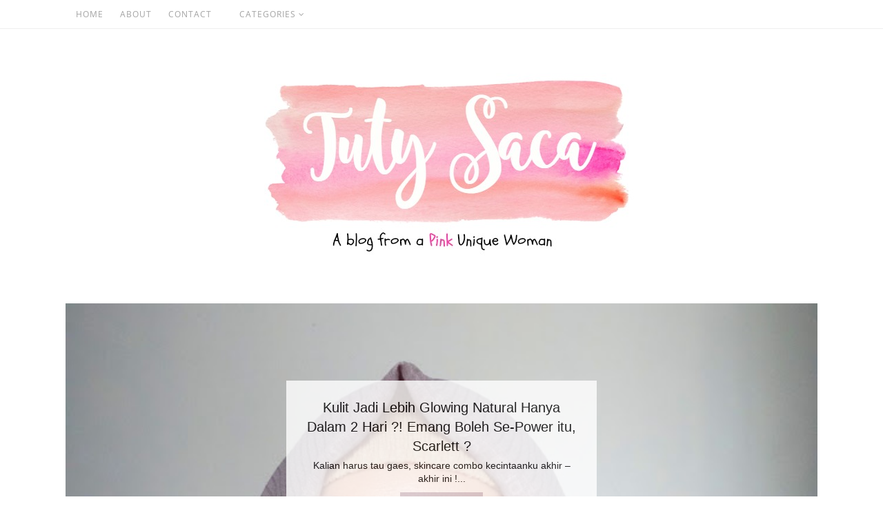

--- FILE ---
content_type: text/html; charset=UTF-8
request_url: https://www.tutysaca.com/2017/04/klairs-sheet-mask.html
body_size: 39018
content:
<!DOCTYPE html>
<html class='v2' dir='ltr' xmlns='http://www.w3.org/1999/xhtml' xmlns:b='http://www.google.com/2005/gml/b' xmlns:data='http://www.google.com/2005/gml/data' xmlns:expr='http://www.google.com/2005/gml/expr'>
<head>
<link href='https://www.blogger.com/static/v1/widgets/335934321-css_bundle_v2.css' rel='stylesheet' type='text/css'/>
<script async='async' data-ad-client='ca-pub-5432097552413780' src='https://pagead2.googlesyndication.com/pagead/js/adsbygoogle.js'></script>
<meta content='width=1100' name='viewport'/>
<meta content='text/html; charset=UTF-8' http-equiv='Content-Type'/>
<meta content='blogger' name='generator'/>
<link href='https://www.tutysaca.com/favicon.ico' rel='icon' type='image/x-icon'/>
<link href='https://www.tutysaca.com/2017/04/klairs-sheet-mask.html' rel='canonical'/>
<link rel="alternate" type="application/atom+xml" title="             Tuty Saca - Atom" href="https://www.tutysaca.com/feeds/posts/default" />
<link rel="alternate" type="application/rss+xml" title="             Tuty Saca - RSS" href="https://www.tutysaca.com/feeds/posts/default?alt=rss" />
<link rel="service.post" type="application/atom+xml" title="             Tuty Saca - Atom" href="https://www.blogger.com/feeds/9001722301071957782/posts/default" />

<link rel="alternate" type="application/atom+xml" title="             Tuty Saca - Atom" href="https://www.tutysaca.com/feeds/1008699062401619046/comments/default" />
<!--Can't find substitution for tag [blog.ieCssRetrofitLinks]-->
<link href='https://blogger.googleusercontent.com/img/b/R29vZ2xl/AVvXsEgW20yqwOGBgJTUYK-ITSN_ED63AY3ScqRSlDaIe7TQSIy8RRQCVHJrWZ38GmUHf_F5OOmFSFbKVA6Oiskhbzu0BZHs8WsPYerPJN0vksYdDH8HHSeTb0lODS4C1HscbPJCHl0twlwhXkA_/s640/TutySacaKlairsSheetMask3.jpg' rel='image_src'/>
<meta content='https://www.tutysaca.com/2017/04/klairs-sheet-mask.html' property='og:url'/>
<meta content='Klairs Sheet Mask ' property='og:title'/>
<meta content='Beauty and Lifestyle blog. Hijab dan Make up. A wife who crave a child. A wifo who learn to cook' property='og:description'/>
<meta content='https://blogger.googleusercontent.com/img/b/R29vZ2xl/AVvXsEgW20yqwOGBgJTUYK-ITSN_ED63AY3ScqRSlDaIe7TQSIy8RRQCVHJrWZ38GmUHf_F5OOmFSFbKVA6Oiskhbzu0BZHs8WsPYerPJN0vksYdDH8HHSeTb0lODS4C1HscbPJCHl0twlwhXkA_/w1200-h630-p-k-no-nu/TutySacaKlairsSheetMask3.jpg' property='og:image'/>
<title>
             Tuty Saca: Klairs Sheet Mask 
</title>
<meta content='width=device-width,initial-scale=1.0,maximum-scale=1.0' name='viewport'/>
<script src="//ajax.googleapis.com/ajax/libs/jquery/1.8.2/jquery.min.js" type="text/javascript"></script>
<link href='https://fonts.googleapis.com/css?family=Raleway:400,500,300' rel='stylesheet' type='text/css'/>
<link href='https://fonts.googleapis.com/css?family=Karla:400,400italic,700,700italic' rel='stylesheet' type='text/css'/>
<link href='//maxcdn.bootstrapcdn.com/font-awesome/4.3.0/css/font-awesome.min.css' rel='stylesheet'/>
<script type='text/javascript'>
//<![CDATA[
!function(a,b,c,d){function e(b,c){this.settings=null,this.options=a.extend({},e.Defaults,c),this.$element=a(b),this._handlers={},this._plugins={},this._supress={},this._current=null,this._speed=null,this._coordinates=[],this._breakpoint=null,this._width=null,this._items=[],this._clones=[],this._mergers=[],this._widths=[],this._invalidated={},this._pipe=[],this._drag={time:null,target:null,pointer:null,stage:{start:null,current:null},direction:null},this._states={current:{},tags:{initializing:["busy"],animating:["busy"],dragging:["interacting"]}},a.each(["onResize","onThrottledResize"],a.proxy(function(b,c){this._handlers[c]=a.proxy(this[c],this)},this)),a.each(e.Plugins,a.proxy(function(a,b){this._plugins[a.charAt(0).toLowerCase()+a.slice(1)]=new b(this)},this)),a.each(e.Workers,a.proxy(function(b,c){this._pipe.push({filter:c.filter,run:a.proxy(c.run,this)})},this)),this.setup(),this.initialize()}e.Defaults={items:3,loop:!1,center:!1,rewind:!1,mouseDrag:!0,touchDrag:!0,pullDrag:!0,freeDrag:!1,margin:0,stagePadding:0,merge:!1,mergeFit:!0,autoWidth:!1,startPosition:0,rtl:!1,smartSpeed:250,fluidSpeed:!1,dragEndSpeed:!1,responsive:{},responsiveRefreshRate:200,responsiveBaseElement:b,fallbackEasing:"swing",info:!1,nestedItemSelector:!1,itemElement:"div",stageElement:"div",refreshClass:"owl-refresh",loadedClass:"owl-loaded",loadingClass:"owl-loading",rtlClass:"owl-rtl",responsiveClass:"owl-responsive",dragClass:"owl-drag",itemClass:"owl-item",stageClass:"owl-stage",stageOuterClass:"owl-stage-outer",grabClass:"owl-grab"},e.Width={Default:"default",Inner:"inner",Outer:"outer"},e.Type={Event:"event",State:"state"},e.Plugins={},e.Workers=[{filter:["width","settings"],run:function(){this._width=this.$element.width()}},{filter:["width","items","settings"],run:function(a){a.current=this._items&&this._items[this.relative(this._current)]}},{filter:["items","settings"],run:function(){this.$stage.children(".cloned").remove()}},{filter:["width","items","settings"],run:function(a){var b=this.settings.margin||"",c=!this.settings.autoWidth,d=this.settings.rtl,e={width:"auto","margin-left":d?b:"","margin-right":d?"":b};!c&&this.$stage.children().css(e),a.css=e}},{filter:["width","items","settings"],run:function(a){var b=(this.width()/this.settings.items).toFixed(3)-this.settings.margin,c=null,d=this._items.length,e=!this.settings.autoWidth,f=[];for(a.items={merge:!1,width:b};d--;)c=this._mergers[d],c=this.settings.mergeFit&&Math.min(c,this.settings.items)||c,a.items.merge=c>1||a.items.merge,f[d]=e?b*c:this._items[d].width();this._widths=f}},{filter:["items","settings"],run:function(){var b=[],c=this._items,d=this.settings,e=Math.max(2*d.items,4),f=2*Math.ceil(c.length/2),g=d.loop&&c.length?d.rewind?e:Math.max(e,f):0,h="",i="";for(g/=2;g--;)b.push(this.normalize(b.length/2,!0)),h+=c[b[b.length-1]][0].outerHTML,b.push(this.normalize(c.length-1-(b.length-1)/2,!0)),i=c[b[b.length-1]][0].outerHTML+i;this._clones=b,a(h).addClass("cloned").appendTo(this.$stage),a(i).addClass("cloned").prependTo(this.$stage)}},{filter:["width","items","settings"],run:function(){for(var a=this.settings.rtl?1:-1,b=this._clones.length+this._items.length,c=-1,d=0,e=0,f=[];++c<b;)d=f[c-1]||0,e=this._widths[this.relative(c)]+this.settings.margin,f.push(d+e*a);this._coordinates=f}},{filter:["width","items","settings"],run:function(){var a=this.settings.stagePadding,b=this._coordinates,c={width:Math.ceil(Math.abs(b[b.length-1]))+2*a,"padding-left":a||"","padding-right":a||""};this.$stage.css(c)}},{filter:["width","items","settings"],run:function(a){var b=this._coordinates.length,c=!this.settings.autoWidth,d=this.$stage.children();if(c&&a.items.merge)for(;b--;)a.css.width=this._widths[this.relative(b)],d.eq(b).css(a.css);else c&&(a.css.width=a.items.width,d.css(a.css))}},{filter:["items"],run:function(){this._coordinates.length<1&&this.$stage.removeAttr("style")}},{filter:["width","items","settings"],run:function(a){a.current=a.current?this.$stage.children().index(a.current):0,a.current=Math.max(this.minimum(),Math.min(this.maximum(),a.current)),this.reset(a.current)}},{filter:["position"],run:function(){this.animate(this.coordinates(this._current))}},{filter:["width","position","items","settings"],run:function(){var a,b,c,d,e=this.settings.rtl?1:-1,f=2*this.settings.stagePadding,g=this.coordinates(this.current())+f,h=g+this.width()*e,i=[];for(c=0,d=this._coordinates.length;d>c;c++)a=this._coordinates[c-1]||0,b=Math.abs(this._coordinates[c])+f*e,(this.op(a,"<=",g)&&this.op(a,">",h)||this.op(b,"<",g)&&this.op(b,">",h))&&i.push(c);this.$stage.children(".active").removeClass("active"),this.$stage.children(":eq("+i.join("), :eq(")+")").addClass("active"),this.settings.center&&(this.$stage.children(".center").removeClass("center"),this.$stage.children().eq(this.current()).addClass("center"))}}],e.prototype.initialize=function(){if(this.enter("initializing"),this.trigger("initialize"),this.$element.toggleClass(this.settings.rtlClass,this.settings.rtl),this.settings.autoWidth&&!this.is("pre-loading")){var b,c,e;b=this.$element.find("img"),c=this.settings.nestedItemSelector?"."+this.settings.nestedItemSelector:d,e=this.$element.children(c).width(),b.length&&0>=e&&this.preloadAutoWidthImages(b)}this.$element.addClass(this.options.loadingClass),this.$stage=a("<"+this.settings.stageElement+' class="'+this.settings.stageClass+'"/>').wrap('<div class="'+this.settings.stageOuterClass+'"/>'),this.$element.append(this.$stage.parent()),this.replace(this.$element.children().not(this.$stage.parent())),this.$element.is(":visible")?this.refresh():this.invalidate("width"),this.$element.removeClass(this.options.loadingClass).addClass(this.options.loadedClass),this.registerEventHandlers(),this.leave("initializing"),this.trigger("initialized")},e.prototype.setup=function(){var b=this.viewport(),c=this.options.responsive,d=-1,e=null;c?(a.each(c,function(a){b>=a&&a>d&&(d=Number(a))}),e=a.extend({},this.options,c[d]),"function"==typeof e.stagePadding&&(e.stagePadding=e.stagePadding()),delete e.responsive,e.responsiveClass&&this.$element.attr("class",this.$element.attr("class").replace(new RegExp("("+this.options.responsiveClass+"-)\\S+\\s","g"),"$1"+d))):e=a.extend({},this.options),this.trigger("change",{property:{name:"settings",value:e}}),this._breakpoint=d,this.settings=e,this.invalidate("settings"),this.trigger("changed",{property:{name:"settings",value:this.settings}})},e.prototype.optionsLogic=function(){this.settings.autoWidth&&(this.settings.stagePadding=!1,this.settings.merge=!1)},e.prototype.prepare=function(b){var c=this.trigger("prepare",{content:b});return c.data||(c.data=a("<"+this.settings.itemElement+"/>").addClass(this.options.itemClass).append(b)),this.trigger("prepared",{content:c.data}),c.data},e.prototype.update=function(){for(var b=0,c=this._pipe.length,d=a.proxy(function(a){return this[a]},this._invalidated),e={};c>b;)(this._invalidated.all||a.grep(this._pipe[b].filter,d).length>0)&&this._pipe[b].run(e),b++;this._invalidated={},!this.is("valid")&&this.enter("valid")},e.prototype.width=function(a){switch(a=a||e.Width.Default){case e.Width.Inner:case e.Width.Outer:return this._width;default:return this._width-2*this.settings.stagePadding+this.settings.margin}},e.prototype.refresh=function(){this.enter("refreshing"),this.trigger("refresh"),this.setup(),this.optionsLogic(),this.$element.addClass(this.options.refreshClass),this.update(),this.$element.removeClass(this.options.refreshClass),this.leave("refreshing"),this.trigger("refreshed")},e.prototype.onThrottledResize=function(){b.clearTimeout(this.resizeTimer),this.resizeTimer=b.setTimeout(this._handlers.onResize,this.settings.responsiveRefreshRate)},e.prototype.onResize=function(){return this._items.length?this._width===this.$element.width()?!1:this.$element.is(":visible")?(this.enter("resizing"),this.trigger("resize").isDefaultPrevented()?(this.leave("resizing"),!1):(this.invalidate("width"),this.refresh(),this.leave("resizing"),void this.trigger("resized"))):!1:!1},e.prototype.registerEventHandlers=function(){a.support.transition&&this.$stage.on(a.support.transition.end+".owl.core",a.proxy(this.onTransitionEnd,this)),this.settings.responsive!==!1&&this.on(b,"resize",this._handlers.onThrottledResize),this.settings.mouseDrag&&(this.$element.addClass(this.options.dragClass),this.$stage.on("mousedown.owl.core",a.proxy(this.onDragStart,this)),this.$stage.on("dragstart.owl.core selectstart.owl.core",function(){return!1})),this.settings.touchDrag&&(this.$stage.on("touchstart.owl.core",a.proxy(this.onDragStart,this)),this.$stage.on("touchcancel.owl.core",a.proxy(this.onDragEnd,this)))},e.prototype.onDragStart=function(b){var d=null;3!==b.which&&(a.support.transform?(d=this.$stage.css("transform").replace(/.*\(|\)| /g,"").split(","),d={x:d[16===d.length?12:4],y:d[16===d.length?13:5]}):(d=this.$stage.position(),d={x:this.settings.rtl?d.left+this.$stage.width()-this.width()+this.settings.margin:d.left,y:d.top}),this.is("animating")&&(a.support.transform?this.animate(d.x):this.$stage.stop(),this.invalidate("position")),this.$element.toggleClass(this.options.grabClass,"mousedown"===b.type),this.speed(0),this._drag.time=(new Date).getTime(),this._drag.target=a(b.target),this._drag.stage.start=d,this._drag.stage.current=d,this._drag.pointer=this.pointer(b),a(c).on("mouseup.owl.core touchend.owl.core",a.proxy(this.onDragEnd,this)),a(c).one("mousemove.owl.core touchmove.owl.core",a.proxy(function(b){var d=this.difference(this._drag.pointer,this.pointer(b));a(c).on("mousemove.owl.core touchmove.owl.core",a.proxy(this.onDragMove,this)),Math.abs(d.x)<Math.abs(d.y)&&this.is("valid")||(b.preventDefault(),this.enter("dragging"),this.trigger("drag"))},this)))},e.prototype.onDragMove=function(a){var b=null,c=null,d=null,e=this.difference(this._drag.pointer,this.pointer(a)),f=this.difference(this._drag.stage.start,e);this.is("dragging")&&(a.preventDefault(),this.settings.loop?(b=this.coordinates(this.minimum()),c=this.coordinates(this.maximum()+1)-b,f.x=((f.x-b)%c+c)%c+b):(b=this.settings.rtl?this.coordinates(this.maximum()):this.coordinates(this.minimum()),c=this.settings.rtl?this.coordinates(this.minimum()):this.coordinates(this.maximum()),d=this.settings.pullDrag?-1*e.x/5:0,f.x=Math.max(Math.min(f.x,b+d),c+d)),this._drag.stage.current=f,this.animate(f.x))},e.prototype.onDragEnd=function(b){var d=this.difference(this._drag.pointer,this.pointer(b)),e=this._drag.stage.current,f=d.x>0^this.settings.rtl?"left":"right";a(c).off(".owl.core"),this.$element.removeClass(this.options.grabClass),(0!==d.x&&this.is("dragging")||!this.is("valid"))&&(this.speed(this.settings.dragEndSpeed||this.settings.smartSpeed),this.current(this.closest(e.x,0!==d.x?f:this._drag.direction)),this.invalidate("position"),this.update(),this._drag.direction=f,(Math.abs(d.x)>3||(new Date).getTime()-this._drag.time>300)&&this._drag.target.one("click.owl.core",function(){return!1})),this.is("dragging")&&(this.leave("dragging"),this.trigger("dragged"))},e.prototype.closest=function(b,c){var d=-1,e=30,f=this.width(),g=this.coordinates();return this.settings.freeDrag||a.each(g,a.proxy(function(a,h){return"left"===c&&b>h-e&&h+e>b?d=a:"right"===c&&b>h-f-e&&h-f+e>b?d=a+1:this.op(b,"<",h)&&this.op(b,">",g[a+1]||h-f)&&(d="left"===c?a+1:a),-1===d},this)),this.settings.loop||(this.op(b,">",g[this.minimum()])?d=b=this.minimum():this.op(b,"<",g[this.maximum()])&&(d=b=this.maximum())),d},e.prototype.animate=function(b){var c=this.speed()>0;this.is("animating")&&this.onTransitionEnd(),c&&(this.enter("animating"),this.trigger("translate")),a.support.transform3d&&a.support.transition?this.$stage.css({transform:"translate3d("+b+"px,0px,0px)",transition:this.speed()/1e3+"s"}):c?this.$stage.animate({left:b+"px"},this.speed(),this.settings.fallbackEasing,a.proxy(this.onTransitionEnd,this)):this.$stage.css({left:b+"px"})},e.prototype.is=function(a){return this._states.current[a]&&this._states.current[a]>0},e.prototype.current=function(a){if(a===d)return this._current;if(0===this._items.length)return d;if(a=this.normalize(a),this._current!==a){var b=this.trigger("change",{property:{name:"position",value:a}});b.data!==d&&(a=this.normalize(b.data)),this._current=a,this.invalidate("position"),this.trigger("changed",{property:{name:"position",value:this._current}})}return this._current},e.prototype.invalidate=function(b){return"string"===a.type(b)&&(this._invalidated[b]=!0,this.is("valid")&&this.leave("valid")),a.map(this._invalidated,function(a,b){return b})},e.prototype.reset=function(a){a=this.normalize(a),a!==d&&(this._speed=0,this._current=a,this.suppress(["translate","translated"]),this.animate(this.coordinates(a)),this.release(["translate","translated"]))},e.prototype.normalize=function(a,b){var c=this._items.length,e=b?0:this._clones.length;return!this.isNumeric(a)||1>c?a=d:(0>a||a>=c+e)&&(a=((a-e/2)%c+c)%c+e/2),a},e.prototype.relative=function(a){return a-=this._clones.length/2,this.normalize(a,!0)},e.prototype.maximum=function(a){var b,c,d,e=this.settings,f=this._coordinates.length;if(e.loop)f=this._clones.length/2+this._items.length-1;else if(e.autoWidth||e.merge){for(b=this._items.length,c=this._items[--b].width(),d=this.$element.width();b--&&(c+=this._items[b].width()+this.settings.margin,!(c>d)););f=b+1}else f=e.center?this._items.length-1:this._items.length-e.items;return a&&(f-=this._clones.length/2),Math.max(f,0)},e.prototype.minimum=function(a){return a?0:this._clones.length/2},e.prototype.items=function(a){return a===d?this._items.slice():(a=this.normalize(a,!0),this._items[a])},e.prototype.mergers=function(a){return a===d?this._mergers.slice():(a=this.normalize(a,!0),this._mergers[a])},e.prototype.clones=function(b){var c=this._clones.length/2,e=c+this._items.length,f=function(a){return a%2===0?e+a/2:c-(a+1)/2};return b===d?a.map(this._clones,function(a,b){return f(b)}):a.map(this._clones,function(a,c){return a===b?f(c):null})},e.prototype.speed=function(a){return a!==d&&(this._speed=a),this._speed},e.prototype.coordinates=function(b){var c,e=1,f=b-1;return b===d?a.map(this._coordinates,a.proxy(function(a,b){return this.coordinates(b)},this)):(this.settings.center?(this.settings.rtl&&(e=-1,f=b+1),c=this._coordinates[b],c+=(this.width()-c+(this._coordinates[f]||0))/2*e):c=this._coordinates[f]||0,c=Math.ceil(c))},e.prototype.duration=function(a,b,c){return 0===c?0:Math.min(Math.max(Math.abs(b-a),1),6)*Math.abs(c||this.settings.smartSpeed)},e.prototype.to=function(a,b){var c=this.current(),d=null,e=a-this.relative(c),f=(e>0)-(0>e),g=this._items.length,h=this.minimum(),i=this.maximum();this.settings.loop?(!this.settings.rewind&&Math.abs(e)>g/2&&(e+=-1*f*g),a=c+e,d=((a-h)%g+g)%g+h,d!==a&&i>=d-e&&d-e>0&&(c=d-e,a=d,this.reset(c))):this.settings.rewind?(i+=1,a=(a%i+i)%i):a=Math.max(h,Math.min(i,a)),this.speed(this.duration(c,a,b)),this.current(a),this.$element.is(":visible")&&this.update()},e.prototype.next=function(a){a=a||!1,this.to(this.relative(this.current())+1,a)},e.prototype.prev=function(a){a=a||!1,this.to(this.relative(this.current())-1,a)},e.prototype.onTransitionEnd=function(a){return a!==d&&(a.stopPropagation(),(a.target||a.srcElement||a.originalTarget)!==this.$stage.get(0))?!1:(this.leave("animating"),void this.trigger("translated"))},e.prototype.viewport=function(){var d;if(this.options.responsiveBaseElement!==b)d=a(this.options.responsiveBaseElement).width();else if(b.innerWidth)d=b.innerWidth;else{if(!c.documentElement||!c.documentElement.clientWidth)throw"Can not detect viewport width.";d=c.documentElement.clientWidth}return d},e.prototype.replace=function(b){this.$stage.empty(),this._items=[],b&&(b=b instanceof jQuery?b:a(b)),this.settings.nestedItemSelector&&(b=b.find("."+this.settings.nestedItemSelector)),b.filter(function(){return 1===this.nodeType}).each(a.proxy(function(a,b){b=this.prepare(b),this.$stage.append(b),this._items.push(b),this._mergers.push(1*b.find("[data-merge]").addBack("[data-merge]").attr("data-merge")||1)},this)),this.reset(this.isNumeric(this.settings.startPosition)?this.settings.startPosition:0),this.invalidate("items")},e.prototype.add=function(b,c){var e=this.relative(this._current);c=c===d?this._items.length:this.normalize(c,!0),b=b instanceof jQuery?b:a(b),this.trigger("add",{content:b,position:c}),b=this.prepare(b),0===this._items.length||c===this._items.length?(0===this._items.length&&this.$stage.append(b),0!==this._items.length&&this._items[c-1].after(b),this._items.push(b),this._mergers.push(1*b.find("[data-merge]").addBack("[data-merge]").attr("data-merge")||1)):(this._items[c].before(b),this._items.splice(c,0,b),this._mergers.splice(c,0,1*b.find("[data-merge]").addBack("[data-merge]").attr("data-merge")||1)),this._items[e]&&this.reset(this._items[e].index()),this.invalidate("items"),this.trigger("added",{content:b,position:c})},e.prototype.remove=function(a){a=this.normalize(a,!0),a!==d&&(this.trigger("remove",{content:this._items[a],position:a}),this._items[a].remove(),this._items.splice(a,1),this._mergers.splice(a,1),this.invalidate("items"),this.trigger("removed",{content:null,position:a}))},e.prototype.preloadAutoWidthImages=function(b){b.each(a.proxy(function(b,c){this.enter("pre-loading"),c=a(c),a(new Image).one("load",a.proxy(function(a){c.attr("src",a.target.src),c.css("opacity",1),this.leave("pre-loading"),!this.is("pre-loading")&&!this.is("initializing")&&this.refresh()},this)).attr("src",c.attr("src")||c.attr("data-src")||c.attr("data-src-retina"))},this))},e.prototype.destroy=function(){this.$element.off(".owl.core"),this.$stage.off(".owl.core"),a(c).off(".owl.core"),this.settings.responsive!==!1&&(b.clearTimeout(this.resizeTimer),this.off(b,"resize",this._handlers.onThrottledResize));for(var d in this._plugins)this._plugins[d].destroy();this.$stage.children(".cloned").remove(),this.$stage.unwrap(),this.$stage.children().contents().unwrap(),this.$stage.children().unwrap(),this.$element.removeClass(this.options.refreshClass).removeClass(this.options.loadingClass).removeClass(this.options.loadedClass).removeClass(this.options.rtlClass).removeClass(this.options.dragClass).removeClass(this.options.grabClass).attr("class",this.$element.attr("class").replace(new RegExp(this.options.responsiveClass+"-\\S+\\s","g"),"")).removeData("owl.carousel")},e.prototype.op=function(a,b,c){var d=this.settings.rtl;switch(b){case"<":return d?a>c:c>a;case">":return d?c>a:a>c;case">=":return d?c>=a:a>=c;case"<=":return d?a>=c:c>=a}},e.prototype.on=function(a,b,c,d){a.addEventListener?a.addEventListener(b,c,d):a.attachEvent&&a.attachEvent("on"+b,c)},e.prototype.off=function(a,b,c,d){a.removeEventListener?a.removeEventListener(b,c,d):a.detachEvent&&a.detachEvent("on"+b,c)},e.prototype.trigger=function(b,c,d,f,g){var h={item:{count:this._items.length,index:this.current()}},i=a.camelCase(a.grep(["on",b,d],function(a){return a}).join("-").toLowerCase()),j=a.Event([b,"owl",d||"carousel"].join(".").toLowerCase(),a.extend({relatedTarget:this},h,c));return this._supress[b]||(a.each(this._plugins,function(a,b){b.onTrigger&&b.onTrigger(j)}),this.register({type:e.Type.Event,name:b}),this.$element.trigger(j),this.settings&&"function"==typeof this.settings[i]&&this.settings[i].call(this,j)),j},e.prototype.enter=function(b){a.each([b].concat(this._states.tags[b]||[]),a.proxy(function(a,b){this._states.current[b]===d&&(this._states.current[b]=0),this._states.current[b]++},this))},e.prototype.leave=function(b){a.each([b].concat(this._states.tags[b]||[]),a.proxy(function(a,b){this._states.current[b]--},this))},e.prototype.register=function(b){if(b.type===e.Type.Event){if(a.event.special[b.name]||(a.event.special[b.name]={}),!a.event.special[b.name].owl){var c=a.event.special[b.name]._default;a.event.special[b.name]._default=function(a){return!c||!c.apply||a.namespace&&-1!==a.namespace.indexOf("owl")?a.namespace&&a.namespace.indexOf("owl")>-1:c.apply(this,arguments)},a.event.special[b.name].owl=!0}}else b.type===e.Type.State&&(this._states.tags[b.name]?this._states.tags[b.name]=this._states.tags[b.name].concat(b.tags):this._states.tags[b.name]=b.tags,this._states.tags[b.name]=a.grep(this._states.tags[b.name],a.proxy(function(c,d){return a.inArray(c,this._states.tags[b.name])===d},this)))},e.prototype.suppress=function(b){a.each(b,a.proxy(function(a,b){this._supress[b]=!0},this))},e.prototype.release=function(b){a.each(b,a.proxy(function(a,b){delete this._supress[b]},this))},e.prototype.pointer=function(a){var c={x:null,y:null};return a=a.originalEvent||a||b.event,a=a.touches&&a.touches.length?a.touches[0]:a.changedTouches&&a.changedTouches.length?a.changedTouches[0]:a,a.pageX?(c.x=a.pageX,c.y=a.pageY):(c.x=a.clientX,c.y=a.clientY),c},e.prototype.isNumeric=function(a){return!isNaN(parseFloat(a))},e.prototype.difference=function(a,b){return{x:a.x-b.x,y:a.y-b.y}},a.fn.owlCarousel=function(b){var c=Array.prototype.slice.call(arguments,1);return this.each(function(){var d=a(this),f=d.data("owl.carousel");f||(f=new e(this,"object"==typeof b&&b),d.data("owl.carousel",f),a.each(["next","prev","to","destroy","refresh","replace","add","remove"],function(b,c){f.register({type:e.Type.Event,name:c}),f.$element.on(c+".owl.carousel.core",a.proxy(function(a){a.namespace&&a.relatedTarget!==this&&(this.suppress([c]),f[c].apply(this,[].slice.call(arguments,1)),this.release([c]))},f))})),"string"==typeof b&&"_"!==b.charAt(0)&&f[b].apply(f,c)})},a.fn.owlCarousel.Constructor=e}(window.Zepto||window.jQuery,window,document),function(a,b,c,d){var e=function(b){this._core=b,this._interval=null,this._visible=null,this._handlers={"initialized.owl.carousel":a.proxy(function(a){a.namespace&&this._core.settings.autoRefresh&&this.watch()},this)},this._core.options=a.extend({},e.Defaults,this._core.options),this._core.$element.on(this._handlers)};e.Defaults={autoRefresh:!0,autoRefreshInterval:500},e.prototype.watch=function(){this._interval||(this._visible=this._core.$element.is(":visible"),this._interval=b.setInterval(a.proxy(this.refresh,this),this._core.settings.autoRefreshInterval))},e.prototype.refresh=function(){this._core.$element.is(":visible")!==this._visible&&(this._visible=!this._visible,this._core.$element.toggleClass("owl-hidden",!this._visible),this._visible&&this._core.invalidate("width")&&this._core.refresh())},e.prototype.destroy=function(){var a,c;b.clearInterval(this._interval);for(a in this._handlers)this._core.$element.off(a,this._handlers[a]);for(c in Object.getOwnPropertyNames(this))"function"!=typeof this[c]&&(this[c]=null)},a.fn.owlCarousel.Constructor.Plugins.AutoRefresh=e}(window.Zepto||window.jQuery,window,document),function(a,b,c,d){var e=function(b){this._core=b,this._loaded=[],this._handlers={"initialized.owl.carousel change.owl.carousel resized.owl.carousel":a.proxy(function(b){if(b.namespace&&this._core.settings&&this._core.settings.lazyLoad&&(b.property&&"position"==b.property.name||"initialized"==b.type))for(var c=this._core.settings,e=c.center&&Math.ceil(c.items/2)||c.items,f=c.center&&-1*e||0,g=(b.property&&b.property.value!==d?b.property.value:this._core.current())+f,h=this._core.clones().length,i=a.proxy(function(a,b){this.load(b)},this);f++<e;)this.load(h/2+this._core.relative(g)),h&&a.each(this._core.clones(this._core.relative(g)),i),g++},this)},this._core.options=a.extend({},e.Defaults,this._core.options),this._core.$element.on(this._handlers)};e.Defaults={lazyLoad:!1},e.prototype.load=function(c){var d=this._core.$stage.children().eq(c),e=d&&d.find(".owl-lazy");!e||a.inArray(d.get(0),this._loaded)>-1||(e.each(a.proxy(function(c,d){var e,f=a(d),g=b.devicePixelRatio>1&&f.attr("data-src-retina")||f.attr("data-src");this._core.trigger("load",{element:f,url:g},"lazy"),f.is("img")?f.one("load.owl.lazy",a.proxy(function(){f.css("opacity",1),this._core.trigger("loaded",{element:f,url:g},"lazy")},this)).attr("src",g):(e=new Image,e.onload=a.proxy(function(){f.css({"background-image":"url("+g+")",opacity:"1"}),this._core.trigger("loaded",{element:f,url:g},"lazy")},this),e.src=g)},this)),this._loaded.push(d.get(0)))},e.prototype.destroy=function(){var a,b;for(a in this.handlers)this._core.$element.off(a,this.handlers[a]);for(b in Object.getOwnPropertyNames(this))"function"!=typeof this[b]&&(this[b]=null)},a.fn.owlCarousel.Constructor.Plugins.Lazy=e}(window.Zepto||window.jQuery,window,document),function(a,b,c,d){var e=function(b){this._core=b,this._handlers={"initialized.owl.carousel refreshed.owl.carousel":a.proxy(function(a){a.namespace&&this._core.settings.autoHeight&&this.update()},this),"changed.owl.carousel":a.proxy(function(a){a.namespace&&this._core.settings.autoHeight&&"position"==a.property.name&&this.update()},this),"loaded.owl.lazy":a.proxy(function(a){a.namespace&&this._core.settings.autoHeight&&a.element.closest("."+this._core.settings.itemClass).index()===this._core.current()&&this.update()},this)},this._core.options=a.extend({},e.Defaults,this._core.options),this._core.$element.on(this._handlers)};e.Defaults={autoHeight:!1,autoHeightClass:"owl-height"},e.prototype.update=function(){var b=this._core._current,c=b+this._core.settings.items,d=this._core.$stage.children().toArray().slice(b,c),e=[],f=0;a.each(d,function(b,c){e.push(a(c).height())}),f=Math.max.apply(null,e),this._core.$stage.parent().height(f).addClass(this._core.settings.autoHeightClass)},e.prototype.destroy=function(){var a,b;for(a in this._handlers)this._core.$element.off(a,this._handlers[a]);for(b in Object.getOwnPropertyNames(this))"function"!=typeof this[b]&&(this[b]=null)},a.fn.owlCarousel.Constructor.Plugins.AutoHeight=e}(window.Zepto||window.jQuery,window,document),function(a,b,c,d){var e=function(b){this._core=b,this._videos={},this._playing=null,this._handlers={"initialized.owl.carousel":a.proxy(function(a){a.namespace&&this._core.register({type:"state",name:"playing",tags:["interacting"]})},this),"resize.owl.carousel":a.proxy(function(a){a.namespace&&this._core.settings.video&&this.isInFullScreen()&&a.preventDefault()},this),"refreshed.owl.carousel":a.proxy(function(a){a.namespace&&this._core.is("resizing")&&this._core.$stage.find(".cloned .owl-video-frame").remove()},this),"changed.owl.carousel":a.proxy(function(a){a.namespace&&"position"===a.property.name&&this._playing&&this.stop()},this),"prepared.owl.carousel":a.proxy(function(b){if(b.namespace){var c=a(b.content).find(".owl-video");c.length&&(c.css("display","none"),this.fetch(c,a(b.content)))}},this)},this._core.options=a.extend({},e.Defaults,this._core.options),this._core.$element.on(this._handlers),this._core.$element.on("click.owl.video",".owl-video-play-icon",a.proxy(function(a){this.play(a)},this))};e.Defaults={video:!1,videoHeight:!1,videoWidth:!1},e.prototype.fetch=function(a,b){var c=function(){return a.attr("data-vimeo-id")?"vimeo":a.attr("data-vzaar-id")?"vzaar":"youtube"}(),d=a.attr("data-vimeo-id")||a.attr("data-youtube-id")||a.attr("data-vzaar-id"),e=a.attr("data-width")||this._core.settings.videoWidth,f=a.attr("data-height")||this._core.settings.videoHeight,g=a.attr("href");if(!g)throw new Error("Missing video URL.");if(d=g.match(/(http:|https:|)\/\/(player.|www.|app.)?(vimeo\.com|youtu(be\.com|\.be|be\.googleapis\.com)|vzaar\.com)\/(video\/|videos\/|embed\/|channels\/.+\/|groups\/.+\/|watch\?v=|v\/)?([A-Za-z0-9._%-]*)(\&\S+)?/),d[3].indexOf("youtu")>-1)c="youtube";else if(d[3].indexOf("vimeo")>-1)c="vimeo";else{if(!(d[3].indexOf("vzaar")>-1))throw new Error("Video URL not supported.");c="vzaar"}d=d[6],this._videos[g]={type:c,id:d,width:e,height:f},b.attr("data-video",g),this.thumbnail(a,this._videos[g])},e.prototype.thumbnail=function(b,c){var d,e,f,g=c.width&&c.height?'style="width:'+c.width+"px;height:"+c.height+'px;"':"",h=b.find("img"),i="src",j="",k=this._core.settings,l=function(a){e='<div class="owl-video-play-icon"></div>',d=k.lazyLoad?'<div class="owl-video-tn '+j+'" '+i+'="'+a+'"></div>':'<div class="owl-video-tn" style="opacity:1;background-image:url('+a+')"></div>',b.after(d),b.after(e)};return b.wrap('<div class="owl-video-wrapper"'+g+"></div>"),this._core.settings.lazyLoad&&(i="data-src",j="owl-lazy"),h.length?(l(h.attr(i)),h.remove(),!1):void("youtube"===c.type?(f="//img.youtube.com/vi/"+c.id+"/hqdefault.jpg",l(f)):"vimeo"===c.type?a.ajax({type:"GET",url:"//vimeo.com/api/v2/video/"+c.id+".json",jsonp:"callback",dataType:"jsonp",success:function(a){f=a[0].thumbnail_large,l(f)}}):"vzaar"===c.type&&a.ajax({type:"GET",url:"//vzaar.com/api/videos/"+c.id+".json",jsonp:"callback",dataType:"jsonp",success:function(a){f=a.framegrab_url,l(f)}}))},e.prototype.stop=function(){this._core.trigger("stop",null,"video"),this._playing.find(".owl-video-frame").remove(),this._playing.removeClass("owl-video-playing"),this._playing=null,this._core.leave("playing"),this._core.trigger("stopped",null,"video")},e.prototype.play=function(b){var c,d=a(b.target),e=d.closest("."+this._core.settings.itemClass),f=this._videos[e.attr("data-video")],g=f.width||"100%",h=f.height||this._core.$stage.height();this._playing||(this._core.enter("playing"),this._core.trigger("play",null,"video"),e=this._core.items(this._core.relative(e.index())),this._core.reset(e.index()),"youtube"===f.type?c='<iframe width="'+g+'" height="'+h+'" src="//www.youtube.com/embed/'+f.id+"?autoplay=1&v="+f.id+'" frameborder="0" allowfullscreen></iframe>':"vimeo"===f.type?c='<iframe src="//player.vimeo.com/video/'+f.id+'?autoplay=1" width="'+g+'" height="'+h+'" frameborder="0" webkitallowfullscreen mozallowfullscreen allowfullscreen></iframe>':"vzaar"===f.type&&(c='<iframe frameborder="0"height="'+h+'"width="'+g+'" allowfullscreen mozallowfullscreen webkitAllowFullScreen src="//view.vzaar.com/'+f.id+'/player?autoplay=true"></iframe>'),a('<div class="owl-video-frame">'+c+"</div>").insertAfter(e.find(".owl-video")),this._playing=e.addClass("owl-video-playing"))},e.prototype.isInFullScreen=function(){var b=c.fullscreenElement||c.mozFullScreenElement||c.webkitFullscreenElement;return b&&a(b).parent().hasClass("owl-video-frame")},e.prototype.destroy=function(){var a,b;this._core.$element.off("click.owl.video");for(a in this._handlers)this._core.$element.off(a,this._handlers[a]);for(b in Object.getOwnPropertyNames(this))"function"!=typeof this[b]&&(this[b]=null)},a.fn.owlCarousel.Constructor.Plugins.Video=e}(window.Zepto||window.jQuery,window,document),function(a,b,c,d){var e=function(b){this.core=b,this.core.options=a.extend({},e.Defaults,this.core.options),this.swapping=!0,this.previous=d,this.next=d,this.handlers={"change.owl.carousel":a.proxy(function(a){a.namespace&&"position"==a.property.name&&(this.previous=this.core.current(),this.next=a.property.value)},this),"drag.owl.carousel dragged.owl.carousel translated.owl.carousel":a.proxy(function(a){a.namespace&&(this.swapping="translated"==a.type)},this),"translate.owl.carousel":a.proxy(function(a){a.namespace&&this.swapping&&(this.core.options.animateOut||this.core.options.animateIn)&&this.swap()},this)},this.core.$element.on(this.handlers)};e.Defaults={animateOut:!1,animateIn:!1},e.prototype.swap=function(){if(1===this.core.settings.items&&a.support.animation&&a.support.transition){this.core.speed(0);var b,c=a.proxy(this.clear,this),d=this.core.$stage.children().eq(this.previous),e=this.core.$stage.children().eq(this.next),f=this.core.settings.animateIn,g=this.core.settings.animateOut;this.core.current()!==this.previous&&(g&&(b=this.core.coordinates(this.previous)-this.core.coordinates(this.next),d.one(a.support.animation.end,c).css({left:b+"px"}).addClass("animated owl-animated-out").addClass(g)),f&&e.one(a.support.animation.end,c).addClass("animated owl-animated-in").addClass(f))}},e.prototype.clear=function(b){a(b.target).css({left:""}).removeClass("animated owl-animated-out owl-animated-in").removeClass(this.core.settings.animateIn).removeClass(this.core.settings.animateOut),this.core.onTransitionEnd()},e.prototype.destroy=function(){var a,b;for(a in this.handlers)this.core.$element.off(a,this.handlers[a]);for(b in Object.getOwnPropertyNames(this))"function"!=typeof this[b]&&(this[b]=null);
},a.fn.owlCarousel.Constructor.Plugins.Animate=e}(window.Zepto||window.jQuery,window,document),function(a,b,c,d){var e=function(b){this._core=b,this._timeout=null,this._paused=!1,this._handlers={"changed.owl.carousel":a.proxy(function(a){a.namespace&&"settings"===a.property.name?this._core.settings.autoplay?this.play():this.stop():a.namespace&&"position"===a.property.name&&this._core.settings.autoplay&&this._setAutoPlayInterval()},this),"initialized.owl.carousel":a.proxy(function(a){a.namespace&&this._core.settings.autoplay&&this.play()},this),"play.owl.autoplay":a.proxy(function(a,b,c){a.namespace&&this.play(b,c)},this),"stop.owl.autoplay":a.proxy(function(a){a.namespace&&this.stop()},this),"mouseover.owl.autoplay":a.proxy(function(){this._core.settings.autoplayHoverPause&&this._core.is("rotating")&&this.pause()},this),"mouseleave.owl.autoplay":a.proxy(function(){this._core.settings.autoplayHoverPause&&this._core.is("rotating")&&this.play()},this),"touchstart.owl.core":a.proxy(function(){this._core.settings.autoplayHoverPause&&this._core.is("rotating")&&this.pause()},this),"touchend.owl.core":a.proxy(function(){this._core.settings.autoplayHoverPause&&this.play()},this)},this._core.$element.on(this._handlers),this._core.options=a.extend({},e.Defaults,this._core.options)};e.Defaults={autoplay:!1,autoplayTimeout:5e3,autoplayHoverPause:!1,autoplaySpeed:!1},e.prototype.play=function(a,b){this._paused=!1,this._core.is("rotating")||(this._core.enter("rotating"),this._setAutoPlayInterval())},e.prototype._getNextTimeout=function(d,e){return this._timeout&&b.clearTimeout(this._timeout),b.setTimeout(a.proxy(function(){this._paused||this._core.is("busy")||this._core.is("interacting")||c.hidden||this._core.next(e||this._core.settings.autoplaySpeed)},this),d||this._core.settings.autoplayTimeout)},e.prototype._setAutoPlayInterval=function(){this._timeout=this._getNextTimeout()},e.prototype.stop=function(){this._core.is("rotating")&&(b.clearTimeout(this._timeout),this._core.leave("rotating"))},e.prototype.pause=function(){this._core.is("rotating")&&(this._paused=!0)},e.prototype.destroy=function(){var a,b;this.stop();for(a in this._handlers)this._core.$element.off(a,this._handlers[a]);for(b in Object.getOwnPropertyNames(this))"function"!=typeof this[b]&&(this[b]=null)},a.fn.owlCarousel.Constructor.Plugins.autoplay=e}(window.Zepto||window.jQuery,window,document),function(a,b,c,d){"use strict";var e=function(b){this._core=b,this._initialized=!1,this._pages=[],this._controls={},this._templates=[],this.$element=this._core.$element,this._overrides={next:this._core.next,prev:this._core.prev,to:this._core.to},this._handlers={"prepared.owl.carousel":a.proxy(function(b){b.namespace&&this._core.settings.dotsData&&this._templates.push('<div class="'+this._core.settings.dotClass+'">'+a(b.content).find("[data-dot]").addBack("[data-dot]").attr("data-dot")+"</div>")},this),"added.owl.carousel":a.proxy(function(a){a.namespace&&this._core.settings.dotsData&&this._templates.splice(a.position,0,this._templates.pop())},this),"remove.owl.carousel":a.proxy(function(a){a.namespace&&this._core.settings.dotsData&&this._templates.splice(a.position,1)},this),"changed.owl.carousel":a.proxy(function(a){a.namespace&&"position"==a.property.name&&this.draw()},this),"initialized.owl.carousel":a.proxy(function(a){a.namespace&&!this._initialized&&(this._core.trigger("initialize",null,"navigation"),this.initialize(),this.update(),this.draw(),this._initialized=!0,this._core.trigger("initialized",null,"navigation"))},this),"refreshed.owl.carousel":a.proxy(function(a){a.namespace&&this._initialized&&(this._core.trigger("refresh",null,"navigation"),this.update(),this.draw(),this._core.trigger("refreshed",null,"navigation"))},this)},this._core.options=a.extend({},e.Defaults,this._core.options),this.$element.on(this._handlers)};e.Defaults={nav:!1,navText:["prev","next"],navSpeed:!1,navElement:"div",navContainer:!1,navContainerClass:"owl-nav",navClass:["owl-prev","owl-next"],slideBy:1,dotClass:"owl-dot",dotsClass:"owl-dots",dots:!0,dotsEach:!1,dotsData:!1,dotsSpeed:!1,dotsContainer:!1},e.prototype.initialize=function(){var b,c=this._core.settings;this._controls.$relative=(c.navContainer?a(c.navContainer):a("<div>").addClass(c.navContainerClass).appendTo(this.$element)).addClass("disabled"),this._controls.$previous=a("<"+c.navElement+">").addClass(c.navClass[0]).html(c.navText[0]).prependTo(this._controls.$relative).on("click",a.proxy(function(a){this.prev(c.navSpeed)},this)),this._controls.$next=a("<"+c.navElement+">").addClass(c.navClass[1]).html(c.navText[1]).appendTo(this._controls.$relative).on("click",a.proxy(function(a){this.next(c.navSpeed)},this)),c.dotsData||(this._templates=[a("<div>").addClass(c.dotClass).append(a("<span>")).prop("outerHTML")]),this._controls.$absolute=(c.dotsContainer?a(c.dotsContainer):a("<div>").addClass(c.dotsClass).appendTo(this.$element)).addClass("disabled"),this._controls.$absolute.on("click","div",a.proxy(function(b){var d=a(b.target).parent().is(this._controls.$absolute)?a(b.target).index():a(b.target).parent().index();b.preventDefault(),this.to(d,c.dotsSpeed)},this));for(b in this._overrides)this._core[b]=a.proxy(this[b],this)},e.prototype.destroy=function(){var a,b,c,d;for(a in this._handlers)this.$element.off(a,this._handlers[a]);for(b in this._controls)this._controls[b].remove();for(d in this.overides)this._core[d]=this._overrides[d];for(c in Object.getOwnPropertyNames(this))"function"!=typeof this[c]&&(this[c]=null)},e.prototype.update=function(){var a,b,c,d=this._core.clones().length/2,e=d+this._core.items().length,f=this._core.maximum(!0),g=this._core.settings,h=g.center||g.autoWidth||g.dotsData?1:g.dotsEach||g.items;if("page"!==g.slideBy&&(g.slideBy=Math.min(g.slideBy,g.items)),g.dots||"page"==g.slideBy)for(this._pages=[],a=d,b=0,c=0;e>a;a++){if(b>=h||0===b){if(this._pages.push({start:Math.min(f,a-d),end:a-d+h-1}),Math.min(f,a-d)===f)break;b=0,++c}b+=this._core.mergers(this._core.relative(a))}},e.prototype.draw=function(){var b,c=this._core.settings,d=this._core.items().length<=c.items,e=this._core.relative(this._core.current()),f=c.loop||c.rewind;this._controls.$relative.toggleClass("disabled",!c.nav||d),c.nav&&(this._controls.$previous.toggleClass("disabled",!f&&e<=this._core.minimum(!0)),this._controls.$next.toggleClass("disabled",!f&&e>=this._core.maximum(!0))),this._controls.$absolute.toggleClass("disabled",!c.dots||d),c.dots&&(b=this._pages.length-this._controls.$absolute.children().length,c.dotsData&&0!==b?this._controls.$absolute.html(this._templates.join("")):b>0?this._controls.$absolute.append(new Array(b+1).join(this._templates[0])):0>b&&this._controls.$absolute.children().slice(b).remove(),this._controls.$absolute.find(".active").removeClass("active"),this._controls.$absolute.children().eq(a.inArray(this.current(),this._pages)).addClass("active"))},e.prototype.onTrigger=function(b){var c=this._core.settings;b.page={index:a.inArray(this.current(),this._pages),count:this._pages.length,size:c&&(c.center||c.autoWidth||c.dotsData?1:c.dotsEach||c.items)}},e.prototype.current=function(){var b=this._core.relative(this._core.current());return a.grep(this._pages,a.proxy(function(a,c){return a.start<=b&&a.end>=b},this)).pop()},e.prototype.getPosition=function(b){var c,d,e=this._core.settings;return"page"==e.slideBy?(c=a.inArray(this.current(),this._pages),d=this._pages.length,b?++c:--c,c=this._pages[(c%d+d)%d].start):(c=this._core.relative(this._core.current()),d=this._core.items().length,b?c+=e.slideBy:c-=e.slideBy),c},e.prototype.next=function(b){a.proxy(this._overrides.to,this._core)(this.getPosition(!0),b)},e.prototype.prev=function(b){a.proxy(this._overrides.to,this._core)(this.getPosition(!1),b)},e.prototype.to=function(b,c,d){var e;!d&&this._pages.length?(e=this._pages.length,a.proxy(this._overrides.to,this._core)(this._pages[(b%e+e)%e].start,c)):a.proxy(this._overrides.to,this._core)(b,c)},a.fn.owlCarousel.Constructor.Plugins.Navigation=e}(window.Zepto||window.jQuery,window,document),function(a,b,c,d){"use strict";var e=function(c){this._core=c,this._hashes={},this.$element=this._core.$element,this._handlers={"initialized.owl.carousel":a.proxy(function(c){c.namespace&&"URLHash"===this._core.settings.startPosition&&a(b).trigger("hashchange.owl.navigation")},this),"prepared.owl.carousel":a.proxy(function(b){if(b.namespace){var c=a(b.content).find("[data-hash]").addBack("[data-hash]").attr("data-hash");if(!c)return;this._hashes[c]=b.content}},this),"changed.owl.carousel":a.proxy(function(c){if(c.namespace&&"position"===c.property.name){var d=this._core.items(this._core.relative(this._core.current())),e=a.map(this._hashes,function(a,b){return a===d?b:null}).join();if(!e||b.location.hash.slice(1)===e)return;b.location.hash=e}},this)},this._core.options=a.extend({},e.Defaults,this._core.options),this.$element.on(this._handlers),a(b).on("hashchange.owl.navigation",a.proxy(function(a){var c=b.location.hash.substring(1),e=this._core.$stage.children(),f=this._hashes[c]&&e.index(this._hashes[c]);f!==d&&f!==this._core.current()&&this._core.to(this._core.relative(f),!1,!0)},this))};e.Defaults={URLhashListener:!1},e.prototype.destroy=function(){var c,d;a(b).off("hashchange.owl.navigation");for(c in this._handlers)this._core.$element.off(c,this._handlers[c]);for(d in Object.getOwnPropertyNames(this))"function"!=typeof this[d]&&(this[d]=null)},a.fn.owlCarousel.Constructor.Plugins.Hash=e}(window.Zepto||window.jQuery,window,document),function(a,b,c,d){function e(b,c){var e=!1,f=b.charAt(0).toUpperCase()+b.slice(1);return a.each((b+" "+h.join(f+" ")+f).split(" "),function(a,b){return g[b]!==d?(e=c?b:!0,!1):void 0}),e}function f(a){return e(a,!0)}var g=a("<support>").get(0).style,h="Webkit Moz O ms".split(" "),i={transition:{end:{WebkitTransition:"webkitTransitionEnd",MozTransition:"transitionend",OTransition:"oTransitionEnd",transition:"transitionend"}},animation:{end:{WebkitAnimation:"webkitAnimationEnd",MozAnimation:"animationend",OAnimation:"oAnimationEnd",animation:"animationend"}}},j={csstransforms:function(){return!!e("transform")},csstransforms3d:function(){return!!e("perspective")},csstransitions:function(){return!!e("transition")},cssanimations:function(){return!!e("animation")}};j.csstransitions()&&(a.support.transition=new String(f("transition")),a.support.transition.end=i.transition.end[a.support.transition]),j.cssanimations()&&(a.support.animation=new String(f("animation")),a.support.animation.end=i.animation.end[a.support.animation]),j.csstransforms()&&(a.support.transform=new String(f("transform")),a.support.transform3d=j.csstransforms3d())}(window.Zepto||window.jQuery,window,document);
//]]>
</script>
<!-- banner -->
<script type='text/javascript'>
//<![CDATA[
function showlatestpostswiththumbs(t) {
    document.write('<div class="owl-carousel owl-theme">');
    for (var e = 0; e < posts_no; e++) {
        var r, n = t.feed.entry[e],
            i = n.title.$t;
        if (e == t.feed.entry.length) break;
        for (var o = 0; o < n.link.length; o++) {
            if ("replies" == n.link[o].rel && "text/html" == n.link[o].type) var l = n.link[o].title,
                m = n.link[o].href;
            if ("alternate" == n.link[o].rel) {
                r = n.link[o].href;
                break
            }
        }
        var u;
        try {
            u = n.media$postImage.url
        } catch (h) {
            s = n.content.$t, a = s.indexOf("<img"), b = s.indexOf('src="', a), c = s.indexOf('"', b + 5), d = s.substr(b + 5, c - b - 5), u = -1 != a && -1 != b && -1 != c && "" != d ? d : "https://blogger.googleusercontent.com/img/b/R29vZ2xl/AVvXsEiJenD6hj7NfooWYdseSlpooHt6R8M5gODvKgA7kMzIx1Ix63M-5eMtoSTjbxNrTsxmz_jQODI6L8sp9vltvfShLTwtRpGdWZRIXadcqeNEhC5UdP5IcjhhyphenhyphenQH8y077dAR2zpK-9IyLFIG3/s1600/no-thumb.png"
        }
        var p = n.published.$t,
            f = p.substring(0, 4),
            g = p.substring(5, 7),
            v = p.substring(8, 10),
            w = new Array;
        if (w[1] = "Jan", w[2] = "Feb", w[3] = "Mar", w[4] = "Apr", w[5] = "May", w[6] = "Jun", w[7] = "Jul", w[8] = "Aug", w[9] = "Sep", w[10] = "Oct", w[11] = "Nov", w[12] = "Dec", document.write('<div class="item">'), 1 == showpoststhumbs && document.write('<a href="' + r + '"><div class="slider-img" style="background:url(' + u + ')"/></div></a>'), document.write('<div class="slider-box"><div class="recent-post-title"><a href="' + r + '" target ="_top">' + i + "</a></div>"), "content" in n) var A = n.content.$t;
        else if ("summary" in n) var A = n.summary.$t;
        else var A = "";
        var k = /<\S[^>]*>/g;
        if (A = A.replace(k, ""), 1 == post_summary)
            if (A.length < summary_chars) document.write(A);
            else {
                A = A.substring(0, summary_chars);
                var y = A.lastIndexOf(" ");
                A = A.substring(0, y), document.write(A + "...")
            }
        var _ = "",
            $ = 0;
        document.write('<br><div class="recent-posts-details">'), 1 == posts_date && (_ = _ + w[parseInt(g, 10)] + " " + v + " " + f, $ = 1), 1 == readmorelink && (1 == $ && (_ += " | "), _ = _ + '<a href="' + r + '" class="url" target ="_top">Read more</a>', $ = 1), 1 == showcommentslink && (1 == $ && (_ += " <br> "), "1 Comments" == l && (l = "1 Comment"), "0 Comments" == l && (l = "No Comments"), l = '<a href="' + m + '" target ="_top">' + l + "</a>", _ += l, $ = 1), document.write(_), document.write("</div>"), document.write("</div>"), document.write("</div>")
    }
    document.write("</div>"), document.write("</div>"), document.write("</div>")
}
//]]>
</script>
<!-- e -->
<script type='text/javascript'>
//<![CDATA[
$(document).ready(function() {
              var owl = $('.owl-carousel');
              owl.owlCarousel({
                items: 1,
                autoplay: true,
                autoplayTimeout: 2000,
                autoplayHoverPause: true,
				nav : false,
				responsive : true
              });
            })
//]]>
</script>
<style type='text/css'>@font-face{font-family:'Old Standard TT';font-style:normal;font-weight:400;font-display:swap;src:url(//fonts.gstatic.com/s/oldstandardtt/v22/MwQubh3o1vLImiwAVvYawgcf2eVeqlq9.ttf)format('truetype');}@font-face{font-family:'Open Sans';font-style:normal;font-weight:400;font-stretch:normal;font-display:swap;src:url(//fonts.gstatic.com/s/opensans/v44/memSYaGs126MiZpBA-UvWbX2vVnXBbObj2OVZyOOSr4dVJWUgsjZ0B4gaVc.ttf)format('truetype');}@font-face{font-family:'Schoolbell';font-style:normal;font-weight:400;font-display:swap;src:url(//fonts.gstatic.com/s/schoolbell/v18/92zQtBZWOrcgoe-fgnJIZxUa7g.ttf)format('truetype');}</style>
<style id='page-skin-1' type='text/css'><!--
/*
=========================================================================
Theme Name:    SEVENTEEN
Theme Designer: Angelina - SKYandSTARS.co
Shop URL:      http://skyandstars.etsy.com / http://skyandstars.co
========================================================================= */
/* Variable definitions
====================
<Variable name="keycolor" description="Main Color" type="color" default="#66bbdd"/>
<Group description="Page Text" selector="body">
<Variable name="body.font" description="Font" type="font"
default="normal normal 12px Arial, Tahoma, Helvetica, FreeSans, sans-serif"/>
<Variable name="body.text.color" description="Text Color" type="color" default="#222222"/>
</Group>
<Group description="Backgrounds" selector=".body-fauxcolumns-outer">
<Variable name="body.background.color" description="Outer Background" type="color" default="#66bbdd"/>
<Variable name="content.background.color" description="Main Background" type="color" default="#ffffff"/>
<Variable name="header.background.color" description="Header Background" type="color" default="transparent"/>
</Group>
<Group description="Links" selector=".main-outer">
<Variable name="link.color" description="Link Color" type="color" default="#2288bb"/>
<Variable name="link.visited.color" description="Visited Color" type="color" default="#888888"/>
<Variable name="link.hover.color" description="Hover Color" type="color" default="#33aaff"/>
</Group>
<Group description="Blog Title" selector=".header h1">
<Variable name="header.font" description="Font" type="font"
default="normal normal 60px Arial, Tahoma, Helvetica, FreeSans, sans-serif"/>
<Variable name="header.text.color" description="Title Color" type="color" default="#3399bb" />
</Group>
<Group description="Blog Description" selector=".header .description">
<Variable name="description.text.color" description="Description Color" type="color" default="#777777" />
</Group>
<Group description="Tabs Text" selector=".tabs-inner .widget li a">
<Variable name="tabs.font" description="Font" type="font"
default="normal normal 14px Arial, Tahoma, Helvetica, FreeSans, sans-serif"/>
<Variable name="tabs.text.color" description="Text Color" type="color" default="#999999"/>
<Variable name="tabs.hover.color" description="Selected Color" type="color" default="#000000"/>
</Group>
<Group description="Tabs Background" selector=".navmenutop">
<Variable name="tabs.background.color" description="Background Color" type="color" default="#ffffff"/>
<Variable name="tabs.selected.background.color" description="Selected Color" type="color" default="#ffffff"/>
<Variable name="tabs.border.color" description="Border Color" type="color" default="#eeeeee"/>
<Variable name="dd.color" description="Dropdown Color" type="color" default="#ffffff"/>
<Variable name="ddhover.color" description="Dropdown Hover Color" type="color" default="#ffffff"/>
</Group>
<Group description="Post Title" selector="h3.post-title">
<Variable name="post.title.font" description="Font" type="font"
default="normal normal 22px Arial, Tahoma, Helvetica, FreeSans, sans-serif"/>
<Variable name="post.title.text.color" description="Title Link Color" type="color" default="#999999"/>
<Variable name="title.hover.text.color" description="Selected Color" type="color" default="#000000"/>
</Group>
<Group description="Date Header" selector=".date-header">
<Variable name="date.header.color" description="Text Color" type="color"
default="#242424"/>
<Variable name="date.header.background.color" description="Background Color" type="color"
default="transparent"/>
</Group>
<Group description="Post Footer" selector=".post-footer">
<Variable name="post.footer.text.color" description="Text Color" type="color" default="#666666"/>
<Variable name="post.footer.background.color" description="Background Color" type="color"
default="#f9f9f9"/>
<Variable name="post.footer.border.color" description="Shadow Color" type="color" default="#eeeeee"/>
</Group>
<Group description="Gadgets" selector="h2">
<Variable name="widget.title.font" description="Title Font" type="font"
default="normal bold 11px Arial, Tahoma, Helvetica, FreeSans, sans-serif"/>
<Variable name="widget.title.text.color" description="Title Color" type="color" default="#000000"/>
<Variable name="widget.alternate.text.color" description="Alternate Color" type="color" default="#999999"/>
</Group>
<Group description="Images" selector=".main-inner">
<Variable name="image.background.color" description="Background Color" type="color" default="#ffffff"/>
<Variable name="image.border.color" description="Border Color" type="color" default="#eeeeee"/>
<Variable name="image.text.color" description="Caption Text Color" type="color" default="#242424"/>
</Group>
<Group description="Accents" selector=".content-inner">
<Variable name="body.rule.color" description="Separator Line Color" type="color" default="#eeeeee"/>
</Group>
<Variable name="body.background" description="Body Background" type="background"
color="#ffffff" default="$(color) none repeat scroll top left"/>
<Variable name="body.background.override" description="Body Background Override" type="string" default=""/>
<Variable name="body.background.gradient.cap" description="Body Gradient Cap" type="url"
default="url(//www.blogblog.com/1kt/simple/gradients_light.png)"/>
<Variable name="body.background.gradient.tile" description="Body Gradient Tile" type="url"
default="url(//www.blogblog.com/1kt/simple/body_gradient_tile_light.png)"/>
<Variable name="content.background.color.selector" description="Content Background Color Selector" type="string" default=".content-inner"/>
<Variable name="content.padding" description="Content Padding" type="length" default="10px"/>
<Variable name="content.padding.horizontal" description="Content Horizontal Padding" type="length" default="10px"/>
<Variable name="content.shadow.spread" description="Content Shadow Spread" type="length" default="40px"/>
<Variable name="content.shadow.spread.webkit" description="Content Shadow Spread (WebKit)" type="length" default="5px"/>
<Variable name="content.shadow.spread.ie" description="Content Shadow Spread (IE)" type="length" default="10px"/>
<Variable name="main.border.width" description="Main Border Width" type="length" default="0"/>
<Variable name="header.background.gradient" description="Header Gradient" type="url" default="none"/>
<Variable name="header.shadow.offset.left" description="Header Shadow Offset Left" type="length" default="-1px"/>
<Variable name="header.shadow.offset.top" description="Header Shadow Offset Top" type="length" default="-1px"/>
<Variable name="header.shadow.spread" description="Header Shadow Spread" type="length" default="1px"/>
<Variable name="header.padding" description="Header Padding" type="length" default="30px"/>
<Variable name="header.border.size" description="Header Border Size" type="length" default="1px"/>
<Variable name="header.bottom.border.size" description="Header Bottom Border Size" type="length" default="0"/>
<Variable name="header.border.horizontalsize" description="Header Horizontal Border Size" type="length" default="0"/>
<Variable name="description.text.size" description="Description Text Size" type="string" default="140%"/>
<Variable name="tabs.margin.top" description="Tabs Margin Top" type="length" default="0" />
<Variable name="tabs.margin.side" description="Tabs Side Margin" type="length" default="30px" />
<Variable name="tabs.background.gradient" description="Tabs Background Gradient" type="url"
default="url(//www.blogblog.com/1kt/simple/gradients_light.png)"/>
<Variable name="tabs.border.width" description="Tabs Border Width" type="length" default="1px"/>
<Variable name="tabs.bevel.border.width" description="Tabs Bevel Border Width" type="length" default="1px"/>
<Variable name="date.header.padding" description="Date Header Padding" type="string" default="inherit"/>
<Variable name="date.header.letterspacing" description="Date Header Letter Spacing" type="string" default="inherit"/>
<Variable name="date.header.margin" description="Date Header Margin" type="string" default="inherit"/>
<Variable name="post.margin.bottom" description="Post Bottom Margin" type="length" default="25px"/>
<Variable name="image.border.small.size" description="Image Border Small Size" type="length" default="2px"/>
<Variable name="image.border.large.size" description="Image Border Large Size" type="length" default="5px"/>
<Variable name="page.width.selector" description="Page Width Selector" type="string" default=".region-inner"/>
<Variable name="page.width" description="Page Width" type="string" default="auto"/>
<Variable name="main.section.margin" description="Main Section Margin" type="length" default="15px"/>
<Variable name="main.padding" description="Main Padding" type="length" default="15px"/>
<Variable name="main.padding.top" description="Main Padding Top" type="length" default="30px"/>
<Variable name="main.padding.bottom" description="Main Padding Bottom" type="length" default="30px"/>
<Variable name="paging.background"
color="#ffffff"
description="Background of blog paging area" type="background"
default="transparent none no-repeat scroll top center"/>
<Variable name="footer.bevel" description="Bevel border length of footer" type="length" default="0"/>
<Variable name="mobile.background.overlay" description="Mobile Background Overlay" type="string"
default="transparent none repeat scroll top left"/>
<Variable name="mobile.background.size" description="Mobile Background Size" type="string" default="auto"/>
<Variable name="mobile.button.color" description="Mobile Button Color" type="color" default="#ffffff" />
<Variable name="startSide" description="Side where text starts in blog language" type="automatic" default="left"/>
<Variable name="endSide" description="Side where text ends in blog language" type="automatic" default="right"/>
*/
/* Content
----------------------------------------------- */
html {
-webkit-text-size-adjust: 100%; /* Prevent font scaling in landscape while allowing user zoom */
}
body {
font: normal normal 14px Arial, Tahoma, Helvetica, FreeSans, sans-serif;
color: #242424;
background: #ffffff none repeat scroll top left;
padding: 0;
line-height: 25px;
}
html body .region-inner {
min-width: 0;
max-width: 100%;
width: auto;
}
a, input, button {
-webkit-transition: all 0.2s ease-in-out;
-moz-transition:    all 0.2s ease-in-out;
-ms-transition:     all 0.2s ease-in-out;
-o-transition:      all 0.2s ease-in-out;
transition:         all 0.2s ease-in-out;
}
a:link {
text-decoration:none;
color: #999999;
}
a:visited {
text-decoration:none;
color: #999999;
}
a:hover {
text-decoration:none;
color: #000000;
}
.body-fauxcolumn-outer .fauxcolumn-inner {
background: transparent url(//www.blogblog.com/1kt/simple/body_gradient_tile_light.png) repeat scroll top left;
_background-image: none;
}
.body-fauxcolumn-outer .cap-top {
position: absolute;
z-index: 1;
height: 400px;
width: 100%;
background: #ffffff none repeat scroll top left;
}
.body-fauxcolumn-outer .cap-top .cap-left {
width: 100%;
background: transparent url(//www.blogblog.com/1kt/simple/gradients_light.png) repeat-x scroll top left;
_background-image: none;
}
.content-outer {
margin-bottom: 1px;
}
.content-inner {
padding: 0;
background: none!important;
max-width: 1090px;
margin: auto;
position: relative; top: 40px;
}
.content-inner {
background-color: #ffffff;
}
.content {margin-top:0;}
.column-center-outer {float: right; width: 850px;}
.column-right-outer {float: left; width: 200px;}
.column-left-outer {margin-left:0;float: left; width: 200px; margin-right: 40px}
.section {margin: 0}
/* Header
----------------------------------------------- */
body#layout header {margin-top:150px}
#navbar {display: none;}
header {padding: 50px 0}
.header-outer {
_background-image: none;
}
#Header1 #header-inner img {
margin: 0 auto;
max-width: 100% !important;
text-align: center;
}
.header-inner .section {
margin: 0;
}
.Header h1 {
font: normal normal 70px Old Standard TT;
color: #000000;
margin: 0 auto;
text-align: center;
letter-spacing: 1px;
line-height: 65px;
}
.Header h1 a {
color: #000000;
}
.Header .description {
font: normal normal 14px Arial, Tahoma, Helvetica, FreeSans, sans-serif;
font-size: 15px;
color: #000000;
text-align: center;
}
.header-inner .Header .titlewrapper {
padding: 0 30px;
}
.header-inner .Header .descriptionwrapper {
padding: 0;
margin-bottom: 0;
}
#socmedicons {
padding:8px 0;
margin: 0!important;
font-size: 15px;
z-index: 999999;
}
#socmedicons a {display: inline-block; padding: 0 5px; color: #999999;;}
#socmedicons a:hover {display: inline-block; padding: 0 5px; color: #000000;}
.FollowByEmail .follow-by-email-inner .follow-by-email-address {
}
/*----------------------------------------------------
BACKEND
----------------------------------------------------*/
body#layout #topmenuwrap {height: auto; position: relative; width: 90%;}
body#layout #topmenuwrap .topwrap {width: auto;}
body#layout #topmenuwrap #TOP-MENU, body#layout #topmenuwrap #SOCIAL-MEDIA {width: 44%}
body#layout #TOP-MENU .widget {
width: 100%
}
body#layout #TOP-MENU .Label .widget-content, body#layout #TOP-MENU .LinkList .widget-content {
display: block
}
body#layout #TOP-MENU .Label .widget-content, body#layout #TOP-MENU .LinkList .widget-content {
position: relative;
background: #f6f6f6;
padding: 16px;
}
body#layout div.section {height: auto}
body#layout .column-center-outer {width: 68%}
/*----------------------------------------------------
MENU
----------------------------------------------------*/
body .navbar {display: none;}
#topmenuwrap {
width: 100%;
padding: 0;
padding: 0;
margin: 0 auto;
text-transform: uppercase;
text-align: center;
letter-spacing:1px;
z-index: 9999;
background-color: #ffffff;
border-bottom:1px solid #eeeeee;
opacity:0.9;
position: fixed;
top:0;
min-height: 40px;
}
.topwrap {width: 1060px; margin:0 auto}
#topmenuwrap .widget {margin:0}
#topmenuwrap .tabs-inner {
padding: 0
}
#TOP-MENU {
line-height: 40px;
float: left;
}
#TOP-MENU .widget {
display: inline-table;
position: relative;
width: auto;
margin:0 auto;
font: normal normal 12px Open Sans, Gudea, Helvetica, FreeSans, sans-serif;
color: #999999;
}
#SOCIAL-MEDIA {
float: right;
}
#SOCIAL-MEDIA h2 {display: none}
#TOP-MENU .widget h2.title, #TOP-MENU .widget h2 {display: none}
#TOP-MENU .widget li {
margin:0 20px 0 0;
}
.tabs-inner .widget ul {
text-align: center;
width: 100%;
margin: 0;
padding: 0;
}
.widget.PageList li {
display: inline-block;
float: none;
}
.PageList li a {
padding: 0;
}
.PageList li.selected a {
font-weight: normal;
}
.widget.PageList .widget-content li {
margin: 0;
padding: 0;
}
.widget ul {margin:0; padding:0}
#TOP-MENU .Label a, #TOP-MENU .LinkList a {
display: block;
padding: 0;
}
#TOP-MENU .ddlabel, .nav-mobile .ddlabel {
position: relative;
margin: 0 20px;
padding: 12px 0;
}
#TOP-MENU .Label .widget-content, #TOP-MENU .LinkList .widget-content {
display: none;
position: absolute;
top: 100%;
left: 0;
background: #ffffff;
padding: 0;
z-index: 9999;
border:1px solid #eeeeee;
}
#TOP-MENU .Label:hover > .widget-content, #TOP-MENU .LinkList:hover > .widget-content {
display: block
}
#TOP-MENU .Label .widget-content ul li, #TOP-MENU .LinkList .widget-content ul li {
float: none;
width: 200px;
text-align: left;
padding:10px 0;
margin:0 20px;
}
#TOP-MENU .Label .widget-content ul ul a, #TOP-MENU .LinkList .widget-content ul ul a {
line-height: 120%;
padding: 10px 15px
}
.PageList LI A, #TOP-MENU .Label a, #TOP-MENU .LinkList a {color: #999999}
.PageList LI A:hover, #TOP-MENU .Label a:hover, #TOP-MENU .LinkList a:hover {color: #000000}
#TOP-MENU .widget.Label ul {
overflow-y:scroll; height: 250px;
}
#nav-trigger {
position: absolute;
left: 10px;
top: 0;
display: none;
z-index:1000;
width: auto;
}
#nav-trigger span {
display: block;
cursor: pointer;
text-transform: uppercase;
padding: 0;
line-height:30px;
font-size: 14px;
color: #484848;
width: 100%;
text-align: left;
font: normal normal 12px Open Sans, Gudea, Helvetica, FreeSans, sans-serif;
color: #999999;
font-size: 14px;
line-height:40px;
}
#nav-mobile {
position: relative;
display: none;
}
#SOCIAL-MEDIA .Translate {padding-top: 8px;}
/* Tabs
----------------------------------------------- */
.tabs-inner .section:first-child {}
.tabs-inner .section:first-child ul {
/* margin-top: -0;*/
}
.widget ul {margin:0; padding:0;}
.tabs-inner .widget ul {margin:0 auto}
aside {padding-right:0;}
.tabs-inner .widget li a {
display: inline-block;
padding: .2em 2em;
font: normal normal 12px Open Sans, Gudea, Helvetica, FreeSans, sans-serif;
font-weight: 400;
letter-spacing: 2px;
color: #999999;
}
/* circle pp */
.circle-pp {
display: block;
text-align: center;
}
.circle-pp img {
border-radius: 1000px;
-moz-border-radius: 1000px;
webkit-border-radius: 1000px;
}
.circle-pp p {text-align: left}
/* BACK TO TOP */
#back-top {
position: fixed;
bottom: 10px;
right : 10px;
/*margin-left: -150px;*/
}
#back-top a {
width: 30px;
display: block;
text-align: center;
font: 11px/100% Arial, Helvetica, sans-serif;
text-transform: uppercase;
text-decoration: none;
color: #fb8aaa;
/* transition */
-webkit-transition: 1s;
-moz-transition: 1s;
transition: 1s;
}
.jump-link a {
display: block;
text-align: center;
text-transform: uppercase;
color: #000000!important;
background-color: #fff;
font-family: Raleway;
letter-spacing: 2px;
font-size: 11px;
padding: 5px;
width: 120px;
margin: 10px auto;
}
.jump-link a:hover {
color: #999!important;
background-color: #eee;
}
.footer-inner {padding:0}
.widget.Attribution {margin:0!important}
.copyright, .widget.Attribution {
display: block;
text-align: center;
font-size: 11px;
text-transform: uppercase;
padding: 2px 0;
color:#999;
line-height:normal;
}
.copyright {padding-bottom: 15px;}
#searchthis {
width: 100%;
border: 1px solid #eee;
padding: 5px 0;
background: #fff;
}
#search-box {
color: #000;
border:none!important;
cursor: pointer;
margin-left:0;
font: normal normal 11px Karla;
padding: 0 10px;
width: 90%;
text-align: center;
letter-spacing: 2px;
}
#searchthis:hover {border: 1px solid #fdece9;}
#search-btn {
background: #000; color: #fff;
border: none;
padding: 8px 10px;
cursor: pointer;
margin-left:0;
font-size: 11px;
text-transform: uppercase;
}
input.gsc-input {
padding: 5px 10px!important;
}
select#BlogArchive1_ArchiveMenu {
width: 100%;
padding: 5px 10px!important;
border:1px solid #eee;
font:normal normal 14px Arial, Tahoma, Helvetica, FreeSans, sans-serif;
font-size:11px;
color:#999;
}
.widget li, .BlogArchive #ArchiveList ul.flat li {list-style: none; margin: 1px 0; padding:0}
.sidebar .widget {
margin-bottom: 10px;
padding: 10px 0 25px;
text-align: center;
border-bottom:1px solid #eee
}
.sidebar .widget img {max-width: 100%; height: auto}
.sidebar .widget .widget-content {font-size: 90%; line-height: 18px;}
#CustomSearch1_form input.gsc-input {
border: 1px solid #eee;
padding: 7px 5px;
font:normal normal 14px Arial, Tahoma, Helvetica, FreeSans, sans-serif;
font-size:11px;
}
#CustomSearch1_form input.gsc-search-button {
background: #eee none repeat scroll 0 0;
border: medium none;
color: #999999;
padding: 5px;
font:normal normal 14px Arial, Tahoma, Helvetica, FreeSans, sans-serif;
font-size:11px;
}
#CustomSearch1_form input.gsc-search-button:hover {
background: #dddddd none repeat scroll 0 0;
border: medium none;
color: #242424;
cursor: pointer;
padding: 5px;
}
.FollowByEmail .follow-by-email-inner .follow-by-email-address {
border: 1px solid #eee;
color: #999;
font:normal normal 14px Arial, Tahoma, Helvetica, FreeSans, sans-serif;
font-size:11px;
height: 24px;
width: 100%;
text-align: center;
text-transform: uppercase;
letter-spacing: 1px;
}
.FollowByEmail .follow-by-email-inner .follow-by-email-submit {
background: none repeat scroll 0 0 #eee;
border: medium none;
border-radius: 0;
color: #999;
cursor: pointer;
height: 26px;
margin: 0 0 0 8px;
text-align: center;
text-transform: uppercase;
letter-spacing: 1px;
transition: all 0.5s ease 0s;
width: 60px;
z-index: 0;
font:normal normal 14px Arial, Tahoma, Helvetica, FreeSans, sans-serif;
font-size:11px;
}
.post {margin-bottom:0!important}
#blog-pager {
font-size: 20px;
text-transform: uppercase;
}
.blog-pager-older-link, .home-link, .blog-pager-newer-link {background: none;}
/* Columns
----------------------------------------------- */
.main-outer {max-width:1090px; width: 100%; MARGIN:65px AUTO 0;}
.fauxcolumn-left-outer .fauxcolumn-inner {}
.fauxcolumn-right-outer .fauxcolumn-inner {}
.date-outer {background: #ffffff; padding:0; margin-bottom: 30px;}
/*----------------------------------------------------
SLIDER
----------------------------------------------------*/
/*owl.carousel.css*/
.owl-carousel,.owl-carousel .owl-item{-webkit-tap-highlight-color:transparent;position:relative}.owl-carousel{display:none;width:100%;z-index:1}.owl-carousel .owl-stage{position:relative;-ms-touch-action:pan-Y}.owl-carousel .owl-stage:after{content:".";display:block;clear:both;visibility:hidden;line-height:0;height:0}.owl-carousel .owl-stage-outer{position:relative;overflow:hidden;-webkit-transform:translate3d(0,0,0)}.owl-carousel .owl-item{min-height:1px;float:left;-webkit-backface-visibility:hidden;-webkit-touch-callout:none}.owl-carousel .owl-item img{display:block;width:100%;-webkit-transform-style:preserve-3d}.owl-carousel .owl-dots.disabled,.owl-carousel .owl-nav.disabled{display:none}.no-js .owl-carousel,.owl-carousel.owl-loaded{display:block}.owl-carousel .owl-dot,.owl-carousel .owl-nav .owl-next,.owl-carousel .owl-nav .owl-prev{cursor:pointer;cursor:hand;-webkit-user-select:none;-khtml-user-select:none;-moz-user-select:none;-ms-user-select:none;user-select:none}.owl-carousel.owl-loading{opacity:0;display:block}.owl-carousel.owl-hidden{opacity:0}.owl-carousel.owl-refresh .owl-item{visibility:hidden}.owl-carousel.owl-drag .owl-item{-webkit-user-select:none;-moz-user-select:none;-ms-user-select:none;user-select:none}.owl-carousel.owl-grab{cursor:move;cursor:grab}.owl-carousel.owl-rtl{direction:rtl}.owl-carousel.owl-rtl .owl-item{float:right}.owl-carousel .animated{-webkit-animation-duration:1s;animation-duration:1s;-webkit-animation-fill-mode:both;animation-fill-mode:both}.owl-carousel .owl-animated-in{z-index:0}.owl-carousel .owl-animated-out{z-index:1}.owl-carousel .fadeOut{-webkit-animation-name:fadeOut;animation-name:fadeOut}@-webkit-keyframes fadeOut{0%{opacity:1}100%{opacity:0}}@keyframes fadeOut{0%{opacity:1}100%{opacity:0}}.owl-height{transition:height .5s ease-in-out}.owl-carousel .owl-item .owl-lazy{opacity:0;transition:opacity .4s ease}.owl-carousel .owl-item img.owl-lazy{-webkit-transform-style:preserve-3d;transform-style:preserve-3d}.owl-carousel .owl-video-wrapper{position:relative;height:100%;background:#000}.owl-carousel .owl-video-play-icon{position:absolute;height:80px;width:80px;left:50%;top:50%;margin-left:-40px;margin-top:-40px;background:url(owl.video.play.png) no-repeat;cursor:pointer;z-index:1;-webkit-backface-visibility:hidden;transition:-webkit-transform .1s ease;transition:transform .1s ease}.owl-carousel .owl-video-play-icon:hover{-webkit-transform:scale(1.3,1.3);-ms-transform:scale(1.3,1.3);transform:scale(1.3,1.3)}.owl-carousel .owl-video-playing .owl-video-play-icon,.owl-carousel .owl-video-playing .owl-video-tn{display:none}.owl-carousel .owl-video-tn{opacity:0;height:100%;background-position:center center;background-repeat:no-repeat;background-size:contain;transition:opacity .4s ease}.owl-carousel .owl-video-frame{position:relative;z-index:1;height:100%;width:100%}
/*owl.theme.default.css*/
.owl-theme .owl-dots,.owl-theme .owl-nav{text-align:center;-webkit-tap-highlight-color:transparent}.owl-theme .owl-nav{margin-top:10px}.owl-theme .owl-nav [class*=owl-]{color:#FFF;font-size:14px;margin:5px;padding:4px 7px;background:#D6D6D6;display:inline-block;cursor:pointer;border-radius:3px}.owl-theme .owl-nav [class*=owl-]:hover{background:#869791;color:#FFF;text-decoration:none}.owl-theme .owl-nav .disabled{opacity:.5;cursor:default}.owl-theme .owl-nav.disabled+.owl-dots{margin-top:10px}.owl-theme .owl-dots .owl-dot{display:inline-block;zoom:1}.owl-theme .owl-dots .owl-dot span{width:10px;height:10px;margin:5px 7px;background:#D6D6D6;display:block;-webkit-backface-visibility:visible;transition:opacity .2s ease;border-radius:30px}.owl-theme .owl-dots .owl-dot.active span,.owl-theme .owl-dots .owl-dot:hover span{background:#869791}
/*#UnderHeader h2 {display:none}*/
.owl-carousel .slider-img {
background-size: cover !important;
height: 100%;
width: 100% !important;
background-position: center center;
}
.owl-carousel .item {overflow: hidden; position: relative; width:100%; height: 450px;}
.slider-box {
position: absolute;
left: 50%;
top: 50%;
-webkit-transform: translate(-50%, -50%);
transform: translate(-50%, -50%);
width: 400px;
background-color:#fff;
opacity: 0.8;
text-align: center;
color: #000;
padding: 25px;
}
.owl-carousel .owl-item .item img {width:100%}
.owl-carousel .recent-post-title {font-size: 20px; padding:0 0 5px;}
.owl-carousel .recent-posts-details a {
color: #000;
display: block;
margin: 10px auto 0;
width: 100px;
background: #d6cbd4;
padding: 10px;
text-align: center;
text-transform: uppercase;
}
.owl-carousel .recent-post-title a {color: #000000}
.owl-theme .owl-nav {position: absolute; top: 45%; width: 100%; text-align: left;}
.owl-theme .owl-nav .owl-prev {left: 25px;}
.owl-theme .owl-nav .owl-next {right:25px;}
/* Widgets
----------------------------------------------- */
.widget {margin: 0 0 30px;}
.widget .zippy {
color: #242424;
}
.widget .popular-posts ul {
list-style: none;
}
.sidebar .widget h2 {
text-transform: uppercase;
display: block;
text-align: center;
font-weight: normal;
padding: 7px 0;
font: normal normal 13px Raleway, Open Sans, Arial;
color: #242424;
letter-spacing: 3px;
}
#related-posts h4 {
color: #000000;
font: normal normal 16px Open Sans, Helvetica, FreeSans, sans-serif;
font-weight: 300;
letter-spacing: 3px;
text-transform: uppercase;
font-weight:normal;
margin-bottom: 10px;
margin-top: 25px;
display: block;
text-align: center;
}
#related-posts{width:760px; margin:0 auto}
#related-posts .related_img {margin:5px; border: none;object-fit: cover; width:135px;height:135px;-webkit-border-radius: 1000px;-moz-border-radius: 1000px; border-radius: 1000px; }
#related-title {color:#000;text-align:center; padding: 0px 5px 10px;font-size:12px; width:135px; height: 40px;}
.addthis_toolbox {bottom:10px}
/* post footer */
.post-footer {
margin: 10px 0 0;
padding: 0 0 20px;
color: #666666;
background-color: none;
font-size: 10px;
position: relative;
text-transform: uppercase;
letter-spacing: 2px;
overflow: auto;
border-bottom:1px solid #eee;
}
.post-footer a {color:#999999;}
.post-footer a:hover {color:#000000;}
.post-author, .post-timestamp, .post-icons {display: none;}
.post-labels, .post-comment-link {display: block; text-align: center;}
.post-comment-link {margin-right: 0!important}
/* Posts
----------------------------------------------- */
.date-header {
margin-bottom: 0;
font: normal normal 14px Arial, Tahoma, Helvetica, FreeSans, sans-serif;
text-align: center;
}
.date-header span {
font-size: 11px !important;
color: #999999;
padding: inherit;
letter-spacing: 5px;
margin: 0 0 5px;
text-transform: uppercase;
}
.main-inner {
padding-top: 30px;
padding-bottom: 30px;
}
.main-inner .column-center-inner {
padding: 0;
}
.main-inner .column-center-inner .section {
margin: 0;
}
.main-inner .column-center-inner, .main-inner .column-left-inner, .main-inner .column-right-inner {
padding: 0!important;
}
.post {
margin: 0 0 25px 0;
}
.comments h4, .comments .continue a {
font: normal normal 24px Schoolbell;
font-size: 16px;
font-weight: 300;
letter-spacing: 3px;
display: block;
text-align: center;
text-transform: uppercase;
margin: .75em 0 0;
}
h3.post-title {
font: normal normal 24px Schoolbell;
margin-bottom: 15px;
text-align: center;
letter-spacing:1px;
}
h3.post-title a {color: #cc1177;}
h3.post-title a:hover {color: #737373;}
.post-body {
line-height: 1.7;
position: relative;
}
.post-body .separator a {margin-left:0!important; margin-right:0!important; border-bottom: none!important;}
.post-body img, #Header1_headerimg, .widget.Image {
max-width: 100%;
height: auto;
}
.post-body img, .post-body .tr-caption-container, .Profile img, .Image img,
.BlogList .item-thumbnail img {
padding: 2px;
background: #ffffff;
}
.post-body img, .post-body .tr-caption-container {
padding: 0;
}
.post-body .tr-caption-container {
color: #999999;
}
.post-body .tr-caption-container img {
padding: 0;
width: 100%; height: auto;
background: transparent;
border: none;
}
.post-header {
margin: 0 0 1.5em;
line-height: 1.6;
font-size: 90%;
}
.post-footer {
margin: 20px -2px 0;
color: #666666;
}
#comments {
margin-top:0;
border-top: none;
padding-top: 0;
}
#comments .comment-author {
padding-top: 1.5em;
border-top: 1px solid #eeeeee;
background-position: 0 1.5em;
}
#comments .comment-author:first-child {
padding-top: 0;
border-top: none;
}
.avatar-image-container {
margin: .2em 0 0;
}
#comments .avatar-image-container img {}
.PopularPosts img {
height: auto !important;
padding: 0;
width: 100% !important;
}
.PopularPosts .item-thumbnail {margin: 0; float:none;display: block; text-align: center;}
.PopularPosts .item-title {
display: block;
text-align: center;
font-size: 11px;
line-height: 18px;
}
.sharedissbox {
width: 115px;
display: block;
margin:0 auto;
padding:0 15px;
}
.sharetitle {text-align: center; display: block; letter-spacing: 3px; text-transform: uppercase; margin-bottom: 10px;}
.addthis_toolbox {
width: 100%;
margin: 0 auto;
}
.sharedis a {
display: inline-block;
padding: 0 5px;
text-align:center;
font-size: 14px;
margin: 0 1px;
color: #999;
}
.sharedis a:hover {color: #000;}
/* Comments
----------------------------------------------- */
.comments .comments-content .icon.blog-author {
background-repeat: no-repeat;
background-image: url([data-uri]);
}
.comments .comments-content .loadmore a {
border-top: 1px solid #000000;
border-bottom: 1px solid #000000;
}
.comments .comment-thread.inline-thread {
background-color: #fff;
}
.comments .continue {
border-top: 1px solid #ddd;
}
/* Accents
---------------------------------------------- */
.section-columns td.columns-cell {
border-left: 1px solid #eeeeee;
}
.blog-pager {
background: transparent none no-repeat scroll top center;
}
.blog-pager-older-link, .home-link,
.blog-pager-newer-link {
background-color: #ffffff;
padding: 5px;
}
.footer-outer {
border-top: 0 dashed #bbbbbb;
}
.blog-feeds {text-align: center;}
#ContactForm1 {border:none!important;}
/* RESPONSIVE Mobile
----------------------------------------------- */
@media screen and (max-width: 1100px) {
.topwrap, .content-inner {width: 100%;}
.main-inner {padding-left: 20px;padding-right: 20px;}
.column-center-outer {width: 70%;}
.column-left-outer {width: 23%;}
#related-posts  {width:580px; margin:0 auto}
#related-title {width:100px;}
#related-posts .related_img {width: 100px; height:100px;}
}
@media screen and (max-width: 768px) {
header {padding: 10px 0}
.content-inner {width: 100%; max-width: auto}
.column-center-outer {
float: none!important;
width: 95%!important;
margin: 0 auto!important;
}
.column-left-outer {
float: none!important;
width: 95%!important;
margin: 0 auto!important;
}
.PopularPosts img {
width: 250px !important;
}
#topmenuwrap {
background-color: #ffffff;
position: fixed;
top:0;
position: fixed;
top: 0;
width: 100%;
z-index: 99999;
}
.topwrap {width:100%}
#topmenuwrap .widget h2 {display:none}
#nav-trigger {
display: block;
}
#TOP-MENU {display: none;}
#nav-mobile {display: block;}
/*----------------------------------------------------
MOBILE MENU
----------------------------------------------------*/
.column-center-outer {width:100%; padding:0; float: none; border-right:none}
.column-right-outer {width:100%; padding:0; float: none; border-right:none}
#nav-mobile .PageList LI A, #nav-mobile .Label a, #nav-mobile .LinkList a {
display: block;
width:100%;
text-align: left;
}
#nav-mobile .widget {
font: normal normal 12px Open Sans, Gudea, Helvetica, FreeSans, sans-serif;
color: #999999;
display: none;
list-style-type: none;
position: relative;
left: 0;
right: 0;
top: 0px;
margin:0 auto;
text-align: left;
background: #ffffff;
z-index: 999989;
padding: 0px;
}
#nav-mobile .Label:hover > .widget-content, #nav-mobile .LinkList:hover > .widget-content {
display: block
}
#nav-mobile .Label .widget-content, #nav-mobile .LinkList .widget-content {
display: none;
position: relative;
z-index: 100
}
#nav-mobile .widget.LinkList .ddlabel a:hover .widget-content {
display: block;
}
#nav-mobile, #nav-mobile a {
color: #575757;
font: normal normal 12px Open Sans, Gudea, Helvetica, FreeSans, sans-serif;
line-height: 30px;
padding-left:5px;
}
#nav-mobile a:hover {
color: #000000
}
.widget.PageList li {
display: block;
}
#nav-mobile .ddlabel, #nav-mobile .widget.PageList .widget-content li, #nav-mobile .widget.LinkList .widget-content li, #nav-mobile .widget.Label .widget-content li {
line-height: 30px;
}
}
@media screen and (max-width: 640px) {
.main-inner {padding-left: 0px;padding-right: 0px;}
.header-inner .section {margin: 45px auto 25px;}
.column-left-outer {float: none; margin:0 auto;}
.column-center-outer {float: none; margin:0 auto; width:100%}
.column-right-inner aside {border-top: none}
.post {padding: 0 15px}
.Header h1 {font-size: 30px; letter-spacing:2px;}
.main-inner {padding-top:0}
aside {
margin-top: 25px;
border-top:1px solid #ddd;
padding: 15px 20px 0;
}
}
@media screen and (max-width: 480px) {
#related-posts {width: 230px!important;}
}
.post-body ol li {list-style: auto!important}
.post-body ul li {list-style: disc}

--></style>
<script type='text/javascript'>
        (function(i,s,o,g,r,a,m){i['GoogleAnalyticsObject']=r;i[r]=i[r]||function(){
        (i[r].q=i[r].q||[]).push(arguments)},i[r].l=1*new Date();a=s.createElement(o),
        m=s.getElementsByTagName(o)[0];a.async=1;a.src=g;m.parentNode.insertBefore(a,m)
        })(window,document,'script','https://www.google-analytics.com/analytics.js','ga');
        ga('create', 'UA-67949506-1', 'auto', 'blogger');
        ga('blogger.send', 'pageview');
      </script>
<script type='text/javascript'>
//<![CDATA[
var relatedTitles=new Array();var relatedTitlesNum=0;var relatedUrls=new Array();var thumburl=new Array();function related_results_labels_thumbs(json){for(var i=0;i<json.feed.entry.length;i++){var entry=json.feed.entry[i];relatedTitles[relatedTitlesNum]=entry.title.$t;try{thumburl[relatedTitlesNum]=entry.gform_foot.url}catch(error){s=entry.content.$t;a=s.indexOf("<img");b=s.indexOf("src=\"",a);c=s.indexOf("\"",b+5);d=s.substr(b+5,c-b-5);if((a!=-1)&&(b!=-1)&&(c!=-1)&&(d!="")){thumburl[relatedTitlesNum]=d}else thumburl[relatedTitlesNum]='https://blogger.googleusercontent.com/img/b/R29vZ2xl/AVvXsEipODuPwL3ySrmU8gikCaQ_h06LWjFkVb_pcQtUwcw41Fd3y4nxXFitm9UkKsQPtFJCzvMhVySEO1Zt-MRLuYFrjOC_L6jvYQhZYizDVMwCdGrxFaHj54obnA3cCP4vOFpZ6tFjuRzfcX1K/s1600/no-thumbnail.png'}if(relatedTitles[relatedTitlesNum].length>35)relatedTitles[relatedTitlesNum]=relatedTitles[relatedTitlesNum].substring(0,35)+"...";for(var k=0;k<entry.link.length;k++){if(entry.link[k].rel=='alternate'){relatedUrls[relatedTitlesNum]=entry.link[k].href;relatedTitlesNum++}}}}function removeRelatedDuplicates_thumbs(){var tmp=new Array(0);var tmp2=new Array(0);var tmp3=new Array(0);for(var i=0;i<relatedUrls.length;i++){if(!contains_thumbs(tmp,relatedUrls[i])){tmp.length+=1;tmp[tmp.length-1]=relatedUrls[i];tmp2.length+=1;tmp3.length+=1;tmp2[tmp2.length-1]=relatedTitles[i];tmp3[tmp3.length-1]=thumburl[i]}}relatedTitles=tmp2;relatedUrls=tmp;thumburl=tmp3}function contains_thumbs(a,e){for(var j=0;j<a.length;j++)if(a[j]==e)return true;return false}function printRelatedLabels_thumbs(){for(var i=0;i<relatedUrls.length;i++){if((relatedUrls[i]==currentposturl)||(!(relatedTitles[i]))){relatedUrls.splice(i,1);relatedTitles.splice(i,1);thumburl.splice(i,1);i--}}var r=Math.floor((relatedTitles.length-1)*Math.random());var i=0;if(relatedTitles.length>0)document.write('<h4>'+relatedpoststitle+'</h4>');document.write('<div style="clear: both;"/>');while(i<relatedTitles.length&&i<20&&i<maxresults){document.write('<a style="text-decoration:none;margin:0 4px 10px 0;float:left;');if(i!=0)document.write('"');else document.write('"');document.write(' href="'+relatedUrls[r]+'"><img class="related_img" src="'+thumburl[r]+'"/><br/><div id="related-title">'+relatedTitles[r]+'</div></a>');if(r<relatedTitles.length-1){r++}else{r=0}i++}document.write('</div>');relatedUrls.splice(0,relatedUrls.length);thumburl.splice(0,thumburl.length);relatedTitles.splice(0,relatedTitles.length)}
//]]>
</script>
<link href='https://www.blogger.com/dyn-css/authorization.css?targetBlogID=9001722301071957782&amp;zx=45999a98-e1a5-4fa8-9380-1a4b1afee68f' media='none' onload='if(media!=&#39;all&#39;)media=&#39;all&#39;' rel='stylesheet'/><noscript><link href='https://www.blogger.com/dyn-css/authorization.css?targetBlogID=9001722301071957782&amp;zx=45999a98-e1a5-4fa8-9380-1a4b1afee68f' rel='stylesheet'/></noscript>
<meta name='google-adsense-platform-account' content='ca-host-pub-1556223355139109'/>
<meta name='google-adsense-platform-domain' content='blogspot.com'/>

</head>
<body class='loading'>
<div class='navbar section' id='navbar'><div class='widget Navbar' data-version='1' id='Navbar1'><script type="text/javascript">
    function setAttributeOnload(object, attribute, val) {
      if(window.addEventListener) {
        window.addEventListener('load',
          function(){ object[attribute] = val; }, false);
      } else {
        window.attachEvent('onload', function(){ object[attribute] = val; });
      }
    }
  </script>
<div id="navbar-iframe-container"></div>
<script type="text/javascript" src="https://apis.google.com/js/platform.js"></script>
<script type="text/javascript">
      gapi.load("gapi.iframes:gapi.iframes.style.bubble", function() {
        if (gapi.iframes && gapi.iframes.getContext) {
          gapi.iframes.getContext().openChild({
              url: 'https://www.blogger.com/navbar/9001722301071957782?po\x3d1008699062401619046\x26origin\x3dhttps://www.tutysaca.com',
              where: document.getElementById("navbar-iframe-container"),
              id: "navbar-iframe"
          });
        }
      });
    </script><script type="text/javascript">
(function() {
var script = document.createElement('script');
script.type = 'text/javascript';
script.src = '//pagead2.googlesyndication.com/pagead/js/google_top_exp.js';
var head = document.getElementsByTagName('head')[0];
if (head) {
head.appendChild(script);
}})();
</script>
</div></div>
<div class='body-fauxcolumns'>
<div class='fauxcolumn-outer body-fauxcolumn-outer'>
<div class='cap-top'>
<div class='cap-left'></div>
<div class='cap-right'></div>
</div>
<div class='fauxborder-left'>
<div class='fauxborder-right'></div>
<div class='fauxcolumn-inner'>
</div>
</div>
<div class='cap-bottom'>
<div class='cap-left'></div>
<div class='cap-right'></div>
</div>
</div>
</div>
<!-- TOP MENU -->
<div id='topmenuwrap'><div class='topwrap'>
<div class='topmenu section' id='TOP-MENU'><div class='widget PageList' data-version='1' id='PageList1'>
<h2>Pages</h2>
<div class='widget-content'>
<ul>
<li>
<a href='https://www.tutysaca.com/'>Home</a>
</li>
<li>
<a href='https://www.tutysaca.com/p/about.html'>About</a>
</li>
<li>
<a href='https://www.tutysaca.com/p/contact.html'>Contact</a>
</li>
</ul>
<div class='clear'></div>
</div>
</div><div class='widget Label' data-version='1' id='Label1'>
<h2>Categories</h2>
<div class='ddlabel'><a href='#'>
Categories
<i aria-hidden='true' class='fa fa-angle-down'></i>
</a></div>
<div class='widget-content list-label-widget-content'>
<ul>
<li>
<a dir='ltr' href='https://www.tutysaca.com/search/label/Acne'>Acne</a>
</li>
<li>
<a dir='ltr' href='https://www.tutysaca.com/search/label/Fashion'>Fashion</a>
</li>
<li>
<a dir='ltr' href='https://www.tutysaca.com/search/label/Life%20%26%20Love'>Life &amp; Love</a>
</li>
<li>
<a dir='ltr' href='https://www.tutysaca.com/search/label/Makeup'>Makeup</a>
</li>
<li>
<a dir='ltr' href='https://www.tutysaca.com/search/label/Skincare'>Skincare</a>
</li>
<li>
<a dir='ltr' href='https://www.tutysaca.com/search/label/Tips'>Tips</a>
</li>
<li>
<a dir='ltr' href='https://www.tutysaca.com/search/label/Traveling'>Traveling</a>
</li>
</ul>
<div class='clear'></div>
</div>
</div></div>
<div class='socmedwrap section' id='SOCIAL-MEDIA'><div class='widget Translate' data-version='1' id='Translate1'>
<h2 class='title'>Translate</h2>
<div id='google_translate_element'></div>
<script>
    function googleTranslateElementInit() {
      new google.translate.TranslateElement({
        pageLanguage: 'id',
        autoDisplay: 'true',
        layout: google.translate.TranslateElement.InlineLayout.SIMPLE
      }, 'google_translate_element');
    }
  </script>
<script src='//translate.google.com/translate_a/element.js?cb=googleTranslateElementInit'></script>
<div class='clear'></div>
</div></div>
<div style='clear:both'>
</div>
<div id='nav-trigger'>
<span><i class='fa fa-list'></i></span>
</div>
<div id='nav-mobile'></div>
<div style='clear:both'>
</div>
</div>
</div>
<!-- TOP MENU End -->
<div class='content'>
<div class='content-outer'>
<div class='fauxborder-left content-fauxborder-left'>
<div class='fauxborder-right content-fauxborder-right'></div>
<div class='content-inner'>
<header>
<div class='header-outer'>
<div class='fauxborder-left header-fauxborder-left'>
<div class='region-inner header-inner'>
<div class='header section' id='header'><div class='widget Header' data-version='1' id='Header1'>
<div id='header-inner'>
<a href='https://www.tutysaca.com/' style='display: block'>
<img alt='             Tuty Saca' height='300px; ' id='Header1_headerimg' src='https://blogger.googleusercontent.com/img/b/R29vZ2xl/AVvXsEjINPzYc7rsMhbMGgXzoSveVGYDmvChpwkHwIYk1i6-qup9H5yUd8y9fcV61nNfN3sqoxVVAC0wU1SZewdm5ZJoUdBBmbxG3YsW2z14nK0xFooiZ26asF2yGbdRVmFWPsSpxlipWylzs9CB/s1600/TutySacaHeader4.jpg' style='display: block' width='1090px; '/>
</a>
</div>
</div></div>
</div>
</div>
</div>
</header>
<!-- slider place -->
<div class='SliderContainer section' id='SliderContainer'><div class='widget HTML' data-version='1' id='HTML2'>
<div class='widget-content'>
<script type="text/javascript">
var posts_no = 5;
var showpoststhumbs = true;
var readmorelink = true;
var showcommentslink = false;
var posts_date = false;
var post_summary = true;
var summary_chars = 70;
</script>
<script src="/feeds/posts/default?orderby=published&alt=json-in-script&callback=showlatestpostswiththumbs"></script>
</div>
<div class='clear'></div>
</div></div>
<!-- End -->
<div class='main-outer'>
<div class='main-cap-top cap-top'>
<div class='cap-left'></div>
<div class='cap-right'></div>
</div>
<div class='fauxborder-left main-fauxborder-left'>
<div class='region-inner main-inner'>
<div class='columns fauxcolumns'>
<div class='fauxcolumn-outer fauxcolumn-center-outer'>
<div class='cap-top'>
<div class='cap-left'></div>
<div class='cap-right'></div>
</div>
<div class='fauxborder-left'>
<div class='fauxborder-right'></div>
<div class='fauxcolumn-inner'>
</div>
</div>
<div class='cap-bottom'>
<div class='cap-left'></div>
<div class='cap-right'></div>
</div>
</div>
<div class='fauxcolumn-outer fauxcolumn-right-outer'>
<div class='cap-top'>
<div class='cap-left'></div>
<div class='cap-right'></div>
</div>
<div class='fauxborder-left'>
<div class='fauxborder-right'></div>
<div class='fauxcolumn-inner'>
</div>
</div>
<div class='cap-bottom'>
<div class='cap-left'></div>
<div class='cap-right'></div>
</div>
</div>
<!-- corrects IE6 width calculation -->
<div class='columns-inner'>
<div class='column-center-outer'>
<div class='column-center-inner'>
<div class='main section' id='main'><div class='widget Blog' data-version='1' id='Blog1'>
<div class='blog-posts hfeed'>
<!--Can't find substitution for tag [defaultAdStart]-->
 <div class="date-outer"> 
<h2 class='date-header'><span>
Kamis, 27 April 2017
</span></h2>
 <div class="date-posts"> 
<div class='post-outer'>
<div class='post hentry' itemprop='blogPost' itemscope='itemscope' itemtype='http://schema.org/BlogPosting'>
<meta content='https://blogger.googleusercontent.com/img/b/R29vZ2xl/AVvXsEgW20yqwOGBgJTUYK-ITSN_ED63AY3ScqRSlDaIe7TQSIy8RRQCVHJrWZ38GmUHf_F5OOmFSFbKVA6Oiskhbzu0BZHs8WsPYerPJN0vksYdDH8HHSeTb0lODS4C1HscbPJCHl0twlwhXkA_/s640/TutySacaKlairsSheetMask3.jpg' itemprop='image_url'/>
<meta content='9001722301071957782' itemprop='blogId'/>
<meta content='1008699062401619046' itemprop='postId'/>
<a name='1008699062401619046'></a>
<h3 class='post-title entry-title' itemprop='name'>
Klairs Sheet Mask 
</h3>
<div class='post-header'>
<div class='post-header-line-1'></div>
</div>
<div class='post-body entry-content' id='post-body-1008699062401619046' itemprop='description articleBody'>
<div class="MsoNormal">
Hello girls !<o:p></o:p></div>
<div class="MsoNormal">
<br /></div>
<br />
<div class="MsoNormal" style="text-align: justify;">
Peralihan dari musim winter ke
musim spring ini kulit mukaku mulai &#8216;ngambek&#8217; lagi. Salah satu efek dari kulit sensitive
adalah jika adanya perubahan lingkungan, maka kulit muka harus beradaptasi
lagi. Untungnya peralihan musim ini hanya membuat kulitku kering dehidrasi
tanpa ada embel-embel jerawat seperti pergantian musim2 yang lalu. Tak cukup
hanya dengan day cream dan night cream saja, maka akhirnya aku memakai face
sheet mask dari Korea yang memang sudah booming sekali. Banyak sekali brand
Korea yang mengeluarkan sheet mask, variannya pun sangat banyak. Aku beli
beberapa brand namun yang pertama kali yang aku coba dari brand Klairs.
Alasannya adalah karena saat aku googling, sheet mask brand ini termasuk pada
salah satu sheet mask terbaik untuk kulit yang dehidrasi.<o:p></o:p></div>
<div class="MsoNormal" style="text-align: justify;">
<br /></div>
<div class="separator" style="clear: both; text-align: center;">
<a href="https://blogger.googleusercontent.com/img/b/R29vZ2xl/AVvXsEgW20yqwOGBgJTUYK-ITSN_ED63AY3ScqRSlDaIe7TQSIy8RRQCVHJrWZ38GmUHf_F5OOmFSFbKVA6Oiskhbzu0BZHs8WsPYerPJN0vksYdDH8HHSeTb0lODS4C1HscbPJCHl0twlwhXkA_/s1600/TutySacaKlairsSheetMask3.jpg" imageanchor="1" style="margin-left: 1em; margin-right: 1em;"><img border="0" height="426" src="https://blogger.googleusercontent.com/img/b/R29vZ2xl/AVvXsEgW20yqwOGBgJTUYK-ITSN_ED63AY3ScqRSlDaIe7TQSIy8RRQCVHJrWZ38GmUHf_F5OOmFSFbKVA6Oiskhbzu0BZHs8WsPYerPJN0vksYdDH8HHSeTb0lODS4C1HscbPJCHl0twlwhXkA_/s640/TutySacaKlairsSheetMask3.jpg" width="640" /></a></div>
<div class="MsoNormal" style="text-align: justify;">
<br /></div>
<div class="MsoNormal" style="text-align: justify;">
</div>
<a name="more"></a><br /><br />
<div class="MsoNormal" style="text-align: justify;">
<span style="color: #38761d;"><b>Harga</b> </span>:&nbsp; Rp 30.000<o:p></o:p></div>
<div class="MsoNormal" style="text-align: justify;">
<br /></div>
<div class="MsoNormal" style="text-align: justify;">
<b><span style="color: #38761d;">Packaging</span></b> :<o:p></o:p></div>
<div class="MsoNormal" style="text-align: justify;">
Packagingnya lebih besar
dibanding sheet mask lainnya. Desainnya menurutku kurang menarik sih, berbeda
dengan merk tetangga sebelah yang unyu &#8211; unyu hehehe.&nbsp; Walau begitu tapi informasi yang diberikan
cukup detail dengan Bahasa inggris. Aku pikir malah tadinya ini bukan brand
Korea lho hehehe. <o:p></o:p></div>
<div class="MsoNormal" style="text-align: justify;">
<br /></div>
<div class="MsoNormal" style="text-align: justify;">
<span style="color: #38761d;"><b>Klaim produk</b></span> :<o:p></o:p></div>
<div class="MsoNormal" style="text-align: justify;">
<i>&#8220;Klairs Rich Moist Soothing Sheet Mask is a concentrated moisturizing
mask containing a rich blend of nutrients and plant extract and specially
formulated to control oil and Ph level with 100 % cotton sheet. Contain
Hyaluronic Acid and Phyto-Oligo.&#8221;<o:p></o:p></i></div>
<div class="MsoNormal" style="text-align: justify;">
<br /></div>
<div class="MsoNormal" style="text-align: justify;">
Yes kandungan Hyaluronic Acidnya
yang membuat aku yakin bahwa sheet mask ini bisa membantu kulit dehidrasiku.
Hyaluronic Acid ini bagus untuk memperkuat penghalang kulit untuk mengunci air
dengan kuat di dalam kulit. Aku cocok dengan Hyaluronic Acid dan ada di
kandungan day creamku <a href="http://www.tutysaca.com/2017/04/la-roche-posay-hydraphase-intense-legere.html" rel="nofollow" target="_blank">La Roche PosayHydraphase</a>.<o:p></o:p></div>
<div class="MsoNormal" style="text-align: justify;">















</div>
<div class="MsoNormal" style="text-align: justify;">
<br /></div>
<div class="MsoNormal" style="text-align: justify;">
<b><span style="color: #38761d;">Ingredients :</span></b><o:p></o:p></div>
<div class="MsoNormal" style="text-align: justify;">
<b><span style="color: #38761d;"><br /></span></b></div>
<div class="separator" style="clear: both; text-align: center;">
<a href="https://blogger.googleusercontent.com/img/b/R29vZ2xl/AVvXsEgB-0IVgOGRC63r3hnFAJTmOcPTAhw2-sc8o_ZzXo8XcwBG2wQUt_guw3I24jo1xG9wYsBLMEkciOgqMtaaG2YPmDOhFuakLuWe7s6nCOfrsMZE9LEvt64-0GHbdHXpRKdQ4UVyeMK9QG2F/s1600/TutySacaKlairsSheetMask4.jpg" imageanchor="1" style="margin-left: 1em; margin-right: 1em;"><img border="0" height="640" src="https://blogger.googleusercontent.com/img/b/R29vZ2xl/AVvXsEgB-0IVgOGRC63r3hnFAJTmOcPTAhw2-sc8o_ZzXo8XcwBG2wQUt_guw3I24jo1xG9wYsBLMEkciOgqMtaaG2YPmDOhFuakLuWe7s6nCOfrsMZE9LEvt64-0GHbdHXpRKdQ4UVyeMK9QG2F/s640/TutySacaKlairsSheetMask4.jpg" width="628" /></a></div>
<div class="MsoNormal" style="text-align: justify;">
<b><span style="color: #38761d;"><br /></span></b></div>
<div class="MsoNormal" style="text-align: justify;">
<b><span style="color: #38761d;">Formula </span></b>:<o:p></o:p></div>
<div class="MsoNormal" style="text-align: justify;">

</div>
<div class="MsoNormal" style="text-align: justify;">
Essensenya tebal dan agak
lengket. Memiliki wangi yang segar. Cotton sheetnya lebut dan agak tebal. Saat
dipakai, sheet masknya terasa dingin padahal sebelumnya aku tidak memasukkannya
ke dalam kulkas lho. Ukuran sheet masknya kebesaran untuk area wajahku.<o:p></o:p></div>
<div class="MsoNormal" style="text-align: justify;">
<br /></div>
<div class="separator" style="clear: both; text-align: center;">
<a href="https://blogger.googleusercontent.com/img/b/R29vZ2xl/AVvXsEiwKyCyfyYhE0ySGEeH4FdnDr7sHcji8wTOFS_VwogSZrUBOCEzNnhOmRFH46PpVRz6vdbSBKqp8fRk0azzZiUKBXBZcqJmwDT1Un8w_mRn80v_4HVuYKmEvMpxciXI97V7NQVx-6YtUge6/s1600/TutySacaKlairsSheetMask1.jpg" imageanchor="1" style="margin-left: 1em; margin-right: 1em;"><img border="0" height="640" src="https://blogger.googleusercontent.com/img/b/R29vZ2xl/AVvXsEiwKyCyfyYhE0ySGEeH4FdnDr7sHcji8wTOFS_VwogSZrUBOCEzNnhOmRFH46PpVRz6vdbSBKqp8fRk0azzZiUKBXBZcqJmwDT1Un8w_mRn80v_4HVuYKmEvMpxciXI97V7NQVx-6YtUge6/s640/TutySacaKlairsSheetMask1.jpg" width="508" /></a></div>
<div class="MsoNormal" style="text-align: justify;">
<br /></div>
<div class="MsoNormal" style="text-align: justify;">
<b><span style="color: #38761d;">Cara pakai </span></b>:<o:p></o:p></div>
<div class="MsoNormal" style="text-align: justify;">
Cuci muka, lalu gunakan toner.
Pakai sheet mask selama 15 &#8211; 20 menit. Aku pakai selama 20 menit. Lepaskan
sheet mask lalu tepuk halus essence hingga meresap sempurna. Tak perlu bilas<o:p></o:p></div>
<div class="MsoNormal" style="text-align: justify;">
<br /></div>
<div class="MsoNormal" style="text-align: justify;">
<b><span style="color: #38761d;">Hasil </span></b>:<o:p></o:p></div>
<div class="MsoNormal" style="text-align: justify;">





</div>
<div class="MsoNormal" style="text-align: justify;">
Saat memakainya daerah dibawah
hidung agak perih sedikit. Setelah dilepas, essencenya masih sangat banyak pada
kulit. Aku tepuk &#8211; tepuk pelan hingga meresap. Karena essencenya memang agak
lengket, jadinya kulit wajah lengket. Ini lumayan annoying sih. Kulit wajah
langsung kenyal dan sangat halus sekali. Hanya saja pada daerah pipi dan dagu
terasa gatal. Makin lama makin gatal dan aku tidak tahan akhirnya aku bilas
saja menggunakan air. Walau sudah dibilas tapi kulit wajah tetap halus dan
kenyal.&nbsp;<o:p></o:p></div>
<div class="MsoNormal" style="text-align: justify;">
<br /></div>
<div class="separator" style="clear: both; text-align: center;">
<a href="https://blogger.googleusercontent.com/img/b/R29vZ2xl/AVvXsEjkuKRZmVOFLfkBTI1_JhgDxjHDUBe7TPYcKXsB3g_K2k8uejdMmEkzJR_CjECcG58lUrF4gUfHu4qLVwmvy35GNJMCA0u20c60KVQn2wT9bL8caks3vaZg4LAVoV9KG9RJM0aTjM5KwlJF/s1600/TutySacaKlairsSheetMask2.jpg" imageanchor="1" style="margin-left: 1em; margin-right: 1em;"><img border="0" height="426" src="https://blogger.googleusercontent.com/img/b/R29vZ2xl/AVvXsEjkuKRZmVOFLfkBTI1_JhgDxjHDUBe7TPYcKXsB3g_K2k8uejdMmEkzJR_CjECcG58lUrF4gUfHu4qLVwmvy35GNJMCA0u20c60KVQn2wT9bL8caks3vaZg4LAVoV9KG9RJM0aTjM5KwlJF/s640/TutySacaKlairsSheetMask2.jpg" width="640" /></a></div>
<div class="MsoNormal" style="text-align: justify;">
<br /></div>
<div class="MsoNormal" style="text-align: justify;">
Aku memakai masker ini pada siang
hari dan hingga keesokan harinya kulit wajahku masih tetap kenyal dan lembut.
Sayang sekali kurang begitu cocok di wajahku karena beberapa bagian wajahku
gatal. Sepertinya aku tidak cocok dengan fragrance yang ada pada produk. Buat
kamu yang memiliki kulit sensitive memang ada beberapa fragrance yang tidak
cocok dengan kulitmu. Untung reaksi yang aku dapat hanya gatal dan langsung aku
bersihkan dan tidak sampai muncul jerawat.<o:p></o:p></div>
<div class="MsoNormal" style="text-align: justify;">
<br /></div>
<div style='clear: both;'></div>
</div>
<div id='related-posts'>
<script src='/feeds/posts/default/-/Skincare?alt=json-in-script&callback=related_results_labels_thumbs&max-results=5' type='text/javascript'></script>
<script type='text/javascript'>
								var currentposturl="https://www.tutysaca.com/2017/04/klairs-sheet-mask.html";
								var maxresults=5;
								var relatedpoststitle="Related Posts";
								removeRelatedDuplicates_thumbs();
								printRelatedLabels_thumbs();
								</script>
</div><div class='clear'></div>
<div class='post-footer'>
<div class='addthis_toolbox'>
<div class='sharedissbox'>
<span CLASS='sharedis'><a class='facebook' href='http://www.facebook.com/sharer.php?u=https://www.tutysaca.com/2017/04/klairs-sheet-mask.html&t=Klairs Sheet Mask ' rel='nofollow' target='_blank' title='Share This On Facebook'><i class='fa fa-facebook'></i></a></span>
<span CLASS='sharedis'><a class='twitter' href='https://twitter.com/share?url=https://www.tutysaca.com/2017/04/klairs-sheet-mask.html&title=Klairs Sheet Mask ' rel='nofollow' target='_blank' title='Tweet This'><i class='fa fa-twitter'></i>
</a></span>
<span CLASS='sharedis'><a class='pint-er-est' href='javascript:void((function()%7Bvar%20e=document.createElement(&#39;script&#39;);e.setAttribute(&#39;type&#39;,&#39;text/javascript&#39;);e.setAttribute(&#39;charset&#39;,&#39;UTF-8&#39;);e.setAttribute(&#39;src&#39;,&#39;http://assets.pinterest.com/js/pinmarklet.js?r=&#39;+Math.random()*99999999);document.body.appendChild(e)%7D)());'><i class='fa fa-pinterest-p'></i></a></span>
<span CLASS='sharedis'><a class='google' href='https://plus.google.com/share?url=https://www.tutysaca.com/2017/04/klairs-sheet-mask.html&t=Klairs Sheet Mask ' rel='nofollow' target='_blank' title='Share This On Google'><i class='fa fa-google-plus'></i>
</a></span>
</div>
</div>
<script type='text/javascript'>var addthis_config = {"data_track_addressbar":false};</script>
<script src='//s7.addthis.com/js/300/addthis_widget.js#pubid=ra-511bbe8405a64ebd' type='text/javascript'></script>
<div class='post-footer-line post-footer-line-1'>
<span class='post-comment-link'>
</span>
</div>
<div class='post-footer-line post-footer-line-2'><span class='post-labels'>
Labels:
<a href='https://www.tutysaca.com/search/label/Skincare' rel='tag'>
Skincare
</a>
</span>
</div>
<div class='post-footer-line post-footer-line-3'><span class='post-location'>
</span>
</div>
</div>
</div>
<div class='comments' id='comments'>
<a name='comments'></a>
<h4>
Tidak ada komentar
                                  :</h4>
<div id='Blog1_comments-block-wrapper'>
<dl class='avatar-comment-indent' id='comments-block'>
</dl>
</div>
<p class='comment-footer'>
<div class='comment-form'>
<a name='comment-form'></a>
<h4 id='comment-post-message'>
Posting Komentar
</h4>
<p>
</p>
<a href='https://www.blogger.com/comment/frame/9001722301071957782?po=1008699062401619046&hl=id&saa=85391&origin=https://www.tutysaca.com' id='comment-editor-src'></a>
<iframe allowtransparency='true' class='blogger-iframe-colorize blogger-comment-from-post' frameborder='0' height='410' id='comment-editor' name='comment-editor' src='' width='100%'></iframe>
<!--Can't find substitution for tag [post.friendConnectJs]-->
<script src='https://www.blogger.com/static/v1/jsbin/2830521187-comment_from_post_iframe.js' type='text/javascript'></script>
<script type='text/javascript'>
      BLOG_CMT_createIframe('https://www.blogger.com/rpc_relay.html');
    </script>
</div>
</p>
<div id='backlinks-container'>
<div id='Blog1_backlinks-container'>
</div>
</div>
</div>
</div>
 </div></div> 
<!--Can't find substitution for tag [adEnd]-->
</div>
<div class='blog-pager' id='blog-pager'>
<span id='blog-pager-newer-link'>
<a class='blog-pager-newer-link' href='https://www.tutysaca.com/2017/04/tony-moly-pureness-100-hyaluronic-acid.html' id='Blog1_blog-pager-newer-link' title='Posting Lebih Baru'>
<i class='fa fa-angle-double-left'></i>
</a>
</span>
<span id='blog-pager-older-link'>
<a class='blog-pager-older-link' href='https://www.tutysaca.com/2017/04/la-roche-posay-cleansing-micellar.html' id='Blog1_blog-pager-older-link' title='Posting Lama'>
<i class='fa fa-angle-double-right'></i>
</a>
</span>
<a class='home-link' href='https://www.tutysaca.com/'>
<i class='fa fa-home'></i>
</a>
</div>
<div class='clear'></div>
<div class='post-feeds'>
<div class='feed-links'>
Langganan:
<a class='feed-link' href='https://www.tutysaca.com/feeds/1008699062401619046/comments/default' target='_blank' type='application/atom+xml'>
Posting Komentar
                                (
                                Atom
                                )</a>
</div>
</div>
</div></div>
</div>
</div>
<div class='column-left-outer'>
<div class='column-left-inner'>
<aside>
<div class='sidebar section' id='sidebar-left-1'><div class='widget Image' data-version='1' id='Image4'>
<h2>Meet The Author</h2>
<div class='widget-content'>
<img alt='Meet The Author' height='185' id='Image4_img' src='https://blogger.googleusercontent.com/img/b/R29vZ2xl/AVvXsEjE3PYGItmXkU0ttpsbhl8zmvCM7aUcR1qmeYQlknl8P8AyT_7zxnSUe2p0hZjYexoLY4I6FIukm9IM4pePvyMmyCNUtUjXOpZ2s-LeHaA5yjak3X6qJ5sdJInG2GE01ILWRXA4AYKcKHIY/s1600/TutySacaPic.jpg' width='200'/>
<br/>
</div>
<div class='clear'></div>
</div><div class='widget HTML' data-version='1' id='HTML3'>
<div class='widget-content'>
<div id="socmedicons"><a href="https://www.facebook.com/IamLadyTy?ref=bookmarks"><i class="fa fa-facebook"></i></a> <a href="https://twitter.com/TutySaca"><i class="fa fa-twitter"></i></a> <a href="https://www.pinterest.com/iamladyty/"><i class="fa fa-pinterest"></i></a> <a href="https://instagram.com/tutysaca/"><i class="fa fa-instagram"></i></a> <a href="https://www.youtube.com/user/iamladyty"><i class="fa fa-youtube"></i>
</a> <a href="https://plus.google.com/106712635328266460496"><i class="fa fa-google"></i>
</a> <a href="mailto:iamladyty@gmail.com"><i class="fa fa-envelope"></i>
</a></div>
</div>
<div class='clear'></div>
</div><div class='widget Image' data-version='1' id='Image3'>
<div class='widget-content'>
<a href='https://goeco.mobi/977nh8r'>
<img alt='' height='1378' id='Image3_img' src='https://blogger.googleusercontent.com/img/a/AVvXsEiIuyW4oXX-mt_A6VeRKLZTF4HZUmf_Bo3-99gvI2JGPofGvRDF706d4NywDx6UovelqUueYV895tqn61iVtR-MmrKqqBsBngKK_ycgruAVAjaSZouZXIs_M1FL6wKq63WsTJEVMeUKaNgNxDr5a4yUALNwJb2a9JXvrV6QfJtaHl2aD4ltAXeGAkOr=s1378' width='828'/>
</a>
<br/>
</div>
<div class='clear'></div>
</div><div class='widget HTML' data-version='1' id='HTML9'>
<h2 class='title'>Video Terbaru Youtube</h2>
<div class='widget-content'>
<iframe width="200" height="113" src="https://www.youtube.com/embed/SsUhlzM4rlQ" frameborder="0" allow="accelerometer; autoplay; clipboard-write; encrypted-media; gyroscope; picture-in-picture" allowfullscreen></iframe>
</div>
<div class='clear'></div>
</div><div class='widget HTML' data-version='1' id='HTML10'>
<h2 class='title'>Instagram</h2>
<div class='widget-content'>
<!-- SnapWidget -->
<iframe src="https://snapwidget.com/embed/333501" class="snapwidget-widget" allowtransparency="true" frameborder="0" scrolling="no" style="border:none; overflow:hidden; width:130px; height:130px"></iframe>
</div>
<div class='clear'></div>
</div><div class='widget HTML' data-version='1' id='HTML8'>
<h2 class='title'>Pinterest</h2>
<div class='widget-content'>
<a data-pin-do="embedUser" data-pin-board-width="150" data-pin-scale-height="500" data-pin-scale-width="60" href="https://www.pinterest.com/TutySaca/"></a>
<script async defer src="//assets.pinterest.com/js/pinit.js"></script>
</div>
<div class='clear'></div>
</div><div class='widget Image' data-version='1' id='Image2'>
<div class='widget-content'>
<a href='https://goeco.mobi/pr8abzp'>
<img alt='' height='1280' id='Image2_img' src='https://blogger.googleusercontent.com/img/a/AVvXsEicAhRdt_u_sglp2_toD2TnPDkbbLY1O4XgEh2x1aU60FxaDtlii476CFC1WpbEDzRVJ_XFycWSvm4Iee-2_anLTe44pF5enYR8oH-dFFwHgJbLSbGqyXFlsYQxMFbp-PZHkYTqmCAtQq9UmykctO7htzQIgaoh9oRHs3YhBB3vcrtED8n8vxy5f9TU=s1280' width='720'/>
</a>
<br/>
</div>
<div class='clear'></div>
</div><div class='widget HTML' data-version='1' id='HTML7'>
<h2 class='title'>Follow me</h2>
<div class='widget-content'>
<a class="blsdk-follow" href="https://www.bloglovin.com/blogs/tuty-saca-5648049" target="_blank" data-blsdk-type="button">Follow</a><script>(function(d, s, id) {var js, fjs = d.getElementsByTagName(s)[0];if (d.getElementById(id)) return;js = d.createElement(s);js.id = id;js.src = "https://widget.bloglovin.com/assets/widget/loader.js";fjs.parentNode.insertBefore(js, fjs);}(document, "script", "bloglovin-sdk"))</script>
</div>
<div class='clear'></div>
</div><div class='widget BlogArchive' data-version='1' id='BlogArchive2'>
<h2>My Post</h2>
<div class='widget-content'>
<div id='ArchiveList'>
<div id='BlogArchive2_ArchiveList'>
<ul class='hierarchy'>
<li class='archivedate collapsed'>
<a class='toggle' href='javascript:void(0)'>
<span class='zippy'>

        &#9658;&#160;
      
</span>
</a>
<a class='post-count-link' href='https://www.tutysaca.com/2024/'>
2024
</a>
<span class='post-count' dir='ltr'>(1)</span>
<ul class='hierarchy'>
<li class='archivedate collapsed'>
<a class='toggle' href='javascript:void(0)'>
<span class='zippy'>

        &#9658;&#160;
      
</span>
</a>
<a class='post-count-link' href='https://www.tutysaca.com/2024/08/'>
Agustus
</a>
<span class='post-count' dir='ltr'>(1)</span>
</li>
</ul>
</li>
</ul>
<ul class='hierarchy'>
<li class='archivedate collapsed'>
<a class='toggle' href='javascript:void(0)'>
<span class='zippy'>

        &#9658;&#160;
      
</span>
</a>
<a class='post-count-link' href='https://www.tutysaca.com/2023/'>
2023
</a>
<span class='post-count' dir='ltr'>(5)</span>
<ul class='hierarchy'>
<li class='archivedate collapsed'>
<a class='toggle' href='javascript:void(0)'>
<span class='zippy'>

        &#9658;&#160;
      
</span>
</a>
<a class='post-count-link' href='https://www.tutysaca.com/2023/09/'>
September
</a>
<span class='post-count' dir='ltr'>(1)</span>
</li>
</ul>
<ul class='hierarchy'>
<li class='archivedate collapsed'>
<a class='toggle' href='javascript:void(0)'>
<span class='zippy'>

        &#9658;&#160;
      
</span>
</a>
<a class='post-count-link' href='https://www.tutysaca.com/2023/07/'>
Juli
</a>
<span class='post-count' dir='ltr'>(1)</span>
</li>
</ul>
<ul class='hierarchy'>
<li class='archivedate collapsed'>
<a class='toggle' href='javascript:void(0)'>
<span class='zippy'>

        &#9658;&#160;
      
</span>
</a>
<a class='post-count-link' href='https://www.tutysaca.com/2023/04/'>
April
</a>
<span class='post-count' dir='ltr'>(1)</span>
</li>
</ul>
<ul class='hierarchy'>
<li class='archivedate collapsed'>
<a class='toggle' href='javascript:void(0)'>
<span class='zippy'>

        &#9658;&#160;
      
</span>
</a>
<a class='post-count-link' href='https://www.tutysaca.com/2023/03/'>
Maret
</a>
<span class='post-count' dir='ltr'>(2)</span>
</li>
</ul>
</li>
</ul>
<ul class='hierarchy'>
<li class='archivedate collapsed'>
<a class='toggle' href='javascript:void(0)'>
<span class='zippy'>

        &#9658;&#160;
      
</span>
</a>
<a class='post-count-link' href='https://www.tutysaca.com/2022/'>
2022
</a>
<span class='post-count' dir='ltr'>(5)</span>
<ul class='hierarchy'>
<li class='archivedate collapsed'>
<a class='toggle' href='javascript:void(0)'>
<span class='zippy'>

        &#9658;&#160;
      
</span>
</a>
<a class='post-count-link' href='https://www.tutysaca.com/2022/12/'>
Desember
</a>
<span class='post-count' dir='ltr'>(1)</span>
</li>
</ul>
<ul class='hierarchy'>
<li class='archivedate collapsed'>
<a class='toggle' href='javascript:void(0)'>
<span class='zippy'>

        &#9658;&#160;
      
</span>
</a>
<a class='post-count-link' href='https://www.tutysaca.com/2022/11/'>
November
</a>
<span class='post-count' dir='ltr'>(1)</span>
</li>
</ul>
<ul class='hierarchy'>
<li class='archivedate collapsed'>
<a class='toggle' href='javascript:void(0)'>
<span class='zippy'>

        &#9658;&#160;
      
</span>
</a>
<a class='post-count-link' href='https://www.tutysaca.com/2022/10/'>
Oktober
</a>
<span class='post-count' dir='ltr'>(1)</span>
</li>
</ul>
<ul class='hierarchy'>
<li class='archivedate collapsed'>
<a class='toggle' href='javascript:void(0)'>
<span class='zippy'>

        &#9658;&#160;
      
</span>
</a>
<a class='post-count-link' href='https://www.tutysaca.com/2022/08/'>
Agustus
</a>
<span class='post-count' dir='ltr'>(1)</span>
</li>
</ul>
<ul class='hierarchy'>
<li class='archivedate collapsed'>
<a class='toggle' href='javascript:void(0)'>
<span class='zippy'>

        &#9658;&#160;
      
</span>
</a>
<a class='post-count-link' href='https://www.tutysaca.com/2022/07/'>
Juli
</a>
<span class='post-count' dir='ltr'>(1)</span>
</li>
</ul>
</li>
</ul>
<ul class='hierarchy'>
<li class='archivedate collapsed'>
<a class='toggle' href='javascript:void(0)'>
<span class='zippy'>

        &#9658;&#160;
      
</span>
</a>
<a class='post-count-link' href='https://www.tutysaca.com/2021/'>
2021
</a>
<span class='post-count' dir='ltr'>(25)</span>
<ul class='hierarchy'>
<li class='archivedate collapsed'>
<a class='toggle' href='javascript:void(0)'>
<span class='zippy'>

        &#9658;&#160;
      
</span>
</a>
<a class='post-count-link' href='https://www.tutysaca.com/2021/12/'>
Desember
</a>
<span class='post-count' dir='ltr'>(2)</span>
</li>
</ul>
<ul class='hierarchy'>
<li class='archivedate collapsed'>
<a class='toggle' href='javascript:void(0)'>
<span class='zippy'>

        &#9658;&#160;
      
</span>
</a>
<a class='post-count-link' href='https://www.tutysaca.com/2021/11/'>
November
</a>
<span class='post-count' dir='ltr'>(2)</span>
</li>
</ul>
<ul class='hierarchy'>
<li class='archivedate collapsed'>
<a class='toggle' href='javascript:void(0)'>
<span class='zippy'>

        &#9658;&#160;
      
</span>
</a>
<a class='post-count-link' href='https://www.tutysaca.com/2021/10/'>
Oktober
</a>
<span class='post-count' dir='ltr'>(1)</span>
</li>
</ul>
<ul class='hierarchy'>
<li class='archivedate collapsed'>
<a class='toggle' href='javascript:void(0)'>
<span class='zippy'>

        &#9658;&#160;
      
</span>
</a>
<a class='post-count-link' href='https://www.tutysaca.com/2021/09/'>
September
</a>
<span class='post-count' dir='ltr'>(2)</span>
</li>
</ul>
<ul class='hierarchy'>
<li class='archivedate collapsed'>
<a class='toggle' href='javascript:void(0)'>
<span class='zippy'>

        &#9658;&#160;
      
</span>
</a>
<a class='post-count-link' href='https://www.tutysaca.com/2021/08/'>
Agustus
</a>
<span class='post-count' dir='ltr'>(1)</span>
</li>
</ul>
<ul class='hierarchy'>
<li class='archivedate collapsed'>
<a class='toggle' href='javascript:void(0)'>
<span class='zippy'>

        &#9658;&#160;
      
</span>
</a>
<a class='post-count-link' href='https://www.tutysaca.com/2021/07/'>
Juli
</a>
<span class='post-count' dir='ltr'>(4)</span>
</li>
</ul>
<ul class='hierarchy'>
<li class='archivedate collapsed'>
<a class='toggle' href='javascript:void(0)'>
<span class='zippy'>

        &#9658;&#160;
      
</span>
</a>
<a class='post-count-link' href='https://www.tutysaca.com/2021/06/'>
Juni
</a>
<span class='post-count' dir='ltr'>(4)</span>
</li>
</ul>
<ul class='hierarchy'>
<li class='archivedate collapsed'>
<a class='toggle' href='javascript:void(0)'>
<span class='zippy'>

        &#9658;&#160;
      
</span>
</a>
<a class='post-count-link' href='https://www.tutysaca.com/2021/03/'>
Maret
</a>
<span class='post-count' dir='ltr'>(1)</span>
</li>
</ul>
<ul class='hierarchy'>
<li class='archivedate collapsed'>
<a class='toggle' href='javascript:void(0)'>
<span class='zippy'>

        &#9658;&#160;
      
</span>
</a>
<a class='post-count-link' href='https://www.tutysaca.com/2021/02/'>
Februari
</a>
<span class='post-count' dir='ltr'>(4)</span>
</li>
</ul>
<ul class='hierarchy'>
<li class='archivedate collapsed'>
<a class='toggle' href='javascript:void(0)'>
<span class='zippy'>

        &#9658;&#160;
      
</span>
</a>
<a class='post-count-link' href='https://www.tutysaca.com/2021/01/'>
Januari
</a>
<span class='post-count' dir='ltr'>(4)</span>
</li>
</ul>
</li>
</ul>
<ul class='hierarchy'>
<li class='archivedate collapsed'>
<a class='toggle' href='javascript:void(0)'>
<span class='zippy'>

        &#9658;&#160;
      
</span>
</a>
<a class='post-count-link' href='https://www.tutysaca.com/2020/'>
2020
</a>
<span class='post-count' dir='ltr'>(17)</span>
<ul class='hierarchy'>
<li class='archivedate collapsed'>
<a class='toggle' href='javascript:void(0)'>
<span class='zippy'>

        &#9658;&#160;
      
</span>
</a>
<a class='post-count-link' href='https://www.tutysaca.com/2020/12/'>
Desember
</a>
<span class='post-count' dir='ltr'>(3)</span>
</li>
</ul>
<ul class='hierarchy'>
<li class='archivedate collapsed'>
<a class='toggle' href='javascript:void(0)'>
<span class='zippy'>

        &#9658;&#160;
      
</span>
</a>
<a class='post-count-link' href='https://www.tutysaca.com/2020/11/'>
November
</a>
<span class='post-count' dir='ltr'>(4)</span>
</li>
</ul>
<ul class='hierarchy'>
<li class='archivedate collapsed'>
<a class='toggle' href='javascript:void(0)'>
<span class='zippy'>

        &#9658;&#160;
      
</span>
</a>
<a class='post-count-link' href='https://www.tutysaca.com/2020/10/'>
Oktober
</a>
<span class='post-count' dir='ltr'>(1)</span>
</li>
</ul>
<ul class='hierarchy'>
<li class='archivedate collapsed'>
<a class='toggle' href='javascript:void(0)'>
<span class='zippy'>

        &#9658;&#160;
      
</span>
</a>
<a class='post-count-link' href='https://www.tutysaca.com/2020/09/'>
September
</a>
<span class='post-count' dir='ltr'>(3)</span>
</li>
</ul>
<ul class='hierarchy'>
<li class='archivedate collapsed'>
<a class='toggle' href='javascript:void(0)'>
<span class='zippy'>

        &#9658;&#160;
      
</span>
</a>
<a class='post-count-link' href='https://www.tutysaca.com/2020/08/'>
Agustus
</a>
<span class='post-count' dir='ltr'>(3)</span>
</li>
</ul>
<ul class='hierarchy'>
<li class='archivedate collapsed'>
<a class='toggle' href='javascript:void(0)'>
<span class='zippy'>

        &#9658;&#160;
      
</span>
</a>
<a class='post-count-link' href='https://www.tutysaca.com/2020/07/'>
Juli
</a>
<span class='post-count' dir='ltr'>(3)</span>
</li>
</ul>
</li>
</ul>
<ul class='hierarchy'>
<li class='archivedate collapsed'>
<a class='toggle' href='javascript:void(0)'>
<span class='zippy'>

        &#9658;&#160;
      
</span>
</a>
<a class='post-count-link' href='https://www.tutysaca.com/2019/'>
2019
</a>
<span class='post-count' dir='ltr'>(19)</span>
<ul class='hierarchy'>
<li class='archivedate collapsed'>
<a class='toggle' href='javascript:void(0)'>
<span class='zippy'>

        &#9658;&#160;
      
</span>
</a>
<a class='post-count-link' href='https://www.tutysaca.com/2019/11/'>
November
</a>
<span class='post-count' dir='ltr'>(1)</span>
</li>
</ul>
<ul class='hierarchy'>
<li class='archivedate collapsed'>
<a class='toggle' href='javascript:void(0)'>
<span class='zippy'>

        &#9658;&#160;
      
</span>
</a>
<a class='post-count-link' href='https://www.tutysaca.com/2019/10/'>
Oktober
</a>
<span class='post-count' dir='ltr'>(1)</span>
</li>
</ul>
<ul class='hierarchy'>
<li class='archivedate collapsed'>
<a class='toggle' href='javascript:void(0)'>
<span class='zippy'>

        &#9658;&#160;
      
</span>
</a>
<a class='post-count-link' href='https://www.tutysaca.com/2019/09/'>
September
</a>
<span class='post-count' dir='ltr'>(1)</span>
</li>
</ul>
<ul class='hierarchy'>
<li class='archivedate collapsed'>
<a class='toggle' href='javascript:void(0)'>
<span class='zippy'>

        &#9658;&#160;
      
</span>
</a>
<a class='post-count-link' href='https://www.tutysaca.com/2019/08/'>
Agustus
</a>
<span class='post-count' dir='ltr'>(3)</span>
</li>
</ul>
<ul class='hierarchy'>
<li class='archivedate collapsed'>
<a class='toggle' href='javascript:void(0)'>
<span class='zippy'>

        &#9658;&#160;
      
</span>
</a>
<a class='post-count-link' href='https://www.tutysaca.com/2019/07/'>
Juli
</a>
<span class='post-count' dir='ltr'>(1)</span>
</li>
</ul>
<ul class='hierarchy'>
<li class='archivedate collapsed'>
<a class='toggle' href='javascript:void(0)'>
<span class='zippy'>

        &#9658;&#160;
      
</span>
</a>
<a class='post-count-link' href='https://www.tutysaca.com/2019/06/'>
Juni
</a>
<span class='post-count' dir='ltr'>(3)</span>
</li>
</ul>
<ul class='hierarchy'>
<li class='archivedate collapsed'>
<a class='toggle' href='javascript:void(0)'>
<span class='zippy'>

        &#9658;&#160;
      
</span>
</a>
<a class='post-count-link' href='https://www.tutysaca.com/2019/05/'>
Mei
</a>
<span class='post-count' dir='ltr'>(2)</span>
</li>
</ul>
<ul class='hierarchy'>
<li class='archivedate collapsed'>
<a class='toggle' href='javascript:void(0)'>
<span class='zippy'>

        &#9658;&#160;
      
</span>
</a>
<a class='post-count-link' href='https://www.tutysaca.com/2019/03/'>
Maret
</a>
<span class='post-count' dir='ltr'>(2)</span>
</li>
</ul>
<ul class='hierarchy'>
<li class='archivedate collapsed'>
<a class='toggle' href='javascript:void(0)'>
<span class='zippy'>

        &#9658;&#160;
      
</span>
</a>
<a class='post-count-link' href='https://www.tutysaca.com/2019/01/'>
Januari
</a>
<span class='post-count' dir='ltr'>(5)</span>
</li>
</ul>
</li>
</ul>
<ul class='hierarchy'>
<li class='archivedate collapsed'>
<a class='toggle' href='javascript:void(0)'>
<span class='zippy'>

        &#9658;&#160;
      
</span>
</a>
<a class='post-count-link' href='https://www.tutysaca.com/2018/'>
2018
</a>
<span class='post-count' dir='ltr'>(66)</span>
<ul class='hierarchy'>
<li class='archivedate collapsed'>
<a class='toggle' href='javascript:void(0)'>
<span class='zippy'>

        &#9658;&#160;
      
</span>
</a>
<a class='post-count-link' href='https://www.tutysaca.com/2018/12/'>
Desember
</a>
<span class='post-count' dir='ltr'>(3)</span>
</li>
</ul>
<ul class='hierarchy'>
<li class='archivedate collapsed'>
<a class='toggle' href='javascript:void(0)'>
<span class='zippy'>

        &#9658;&#160;
      
</span>
</a>
<a class='post-count-link' href='https://www.tutysaca.com/2018/11/'>
November
</a>
<span class='post-count' dir='ltr'>(7)</span>
</li>
</ul>
<ul class='hierarchy'>
<li class='archivedate collapsed'>
<a class='toggle' href='javascript:void(0)'>
<span class='zippy'>

        &#9658;&#160;
      
</span>
</a>
<a class='post-count-link' href='https://www.tutysaca.com/2018/10/'>
Oktober
</a>
<span class='post-count' dir='ltr'>(8)</span>
</li>
</ul>
<ul class='hierarchy'>
<li class='archivedate collapsed'>
<a class='toggle' href='javascript:void(0)'>
<span class='zippy'>

        &#9658;&#160;
      
</span>
</a>
<a class='post-count-link' href='https://www.tutysaca.com/2018/09/'>
September
</a>
<span class='post-count' dir='ltr'>(4)</span>
</li>
</ul>
<ul class='hierarchy'>
<li class='archivedate collapsed'>
<a class='toggle' href='javascript:void(0)'>
<span class='zippy'>

        &#9658;&#160;
      
</span>
</a>
<a class='post-count-link' href='https://www.tutysaca.com/2018/08/'>
Agustus
</a>
<span class='post-count' dir='ltr'>(6)</span>
</li>
</ul>
<ul class='hierarchy'>
<li class='archivedate collapsed'>
<a class='toggle' href='javascript:void(0)'>
<span class='zippy'>

        &#9658;&#160;
      
</span>
</a>
<a class='post-count-link' href='https://www.tutysaca.com/2018/07/'>
Juli
</a>
<span class='post-count' dir='ltr'>(3)</span>
</li>
</ul>
<ul class='hierarchy'>
<li class='archivedate collapsed'>
<a class='toggle' href='javascript:void(0)'>
<span class='zippy'>

        &#9658;&#160;
      
</span>
</a>
<a class='post-count-link' href='https://www.tutysaca.com/2018/06/'>
Juni
</a>
<span class='post-count' dir='ltr'>(3)</span>
</li>
</ul>
<ul class='hierarchy'>
<li class='archivedate collapsed'>
<a class='toggle' href='javascript:void(0)'>
<span class='zippy'>

        &#9658;&#160;
      
</span>
</a>
<a class='post-count-link' href='https://www.tutysaca.com/2018/05/'>
Mei
</a>
<span class='post-count' dir='ltr'>(3)</span>
</li>
</ul>
<ul class='hierarchy'>
<li class='archivedate collapsed'>
<a class='toggle' href='javascript:void(0)'>
<span class='zippy'>

        &#9658;&#160;
      
</span>
</a>
<a class='post-count-link' href='https://www.tutysaca.com/2018/04/'>
April
</a>
<span class='post-count' dir='ltr'>(6)</span>
</li>
</ul>
<ul class='hierarchy'>
<li class='archivedate collapsed'>
<a class='toggle' href='javascript:void(0)'>
<span class='zippy'>

        &#9658;&#160;
      
</span>
</a>
<a class='post-count-link' href='https://www.tutysaca.com/2018/03/'>
Maret
</a>
<span class='post-count' dir='ltr'>(5)</span>
</li>
</ul>
<ul class='hierarchy'>
<li class='archivedate collapsed'>
<a class='toggle' href='javascript:void(0)'>
<span class='zippy'>

        &#9658;&#160;
      
</span>
</a>
<a class='post-count-link' href='https://www.tutysaca.com/2018/02/'>
Februari
</a>
<span class='post-count' dir='ltr'>(7)</span>
</li>
</ul>
<ul class='hierarchy'>
<li class='archivedate collapsed'>
<a class='toggle' href='javascript:void(0)'>
<span class='zippy'>

        &#9658;&#160;
      
</span>
</a>
<a class='post-count-link' href='https://www.tutysaca.com/2018/01/'>
Januari
</a>
<span class='post-count' dir='ltr'>(11)</span>
</li>
</ul>
</li>
</ul>
<ul class='hierarchy'>
<li class='archivedate expanded'>
<a class='toggle' href='javascript:void(0)'>
<span class='zippy toggle-open'>

        &#9660;&#160;
      
</span>
</a>
<a class='post-count-link' href='https://www.tutysaca.com/2017/'>
2017
</a>
<span class='post-count' dir='ltr'>(34)</span>
<ul class='hierarchy'>
<li class='archivedate collapsed'>
<a class='toggle' href='javascript:void(0)'>
<span class='zippy'>

        &#9658;&#160;
      
</span>
</a>
<a class='post-count-link' href='https://www.tutysaca.com/2017/12/'>
Desember
</a>
<span class='post-count' dir='ltr'>(7)</span>
</li>
</ul>
<ul class='hierarchy'>
<li class='archivedate collapsed'>
<a class='toggle' href='javascript:void(0)'>
<span class='zippy'>

        &#9658;&#160;
      
</span>
</a>
<a class='post-count-link' href='https://www.tutysaca.com/2017/11/'>
November
</a>
<span class='post-count' dir='ltr'>(4)</span>
</li>
</ul>
<ul class='hierarchy'>
<li class='archivedate collapsed'>
<a class='toggle' href='javascript:void(0)'>
<span class='zippy'>

        &#9658;&#160;
      
</span>
</a>
<a class='post-count-link' href='https://www.tutysaca.com/2017/10/'>
Oktober
</a>
<span class='post-count' dir='ltr'>(3)</span>
</li>
</ul>
<ul class='hierarchy'>
<li class='archivedate collapsed'>
<a class='toggle' href='javascript:void(0)'>
<span class='zippy'>

        &#9658;&#160;
      
</span>
</a>
<a class='post-count-link' href='https://www.tutysaca.com/2017/05/'>
Mei
</a>
<span class='post-count' dir='ltr'>(2)</span>
</li>
</ul>
<ul class='hierarchy'>
<li class='archivedate expanded'>
<a class='toggle' href='javascript:void(0)'>
<span class='zippy toggle-open'>

        &#9660;&#160;
      
</span>
</a>
<a class='post-count-link' href='https://www.tutysaca.com/2017/04/'>
April
</a>
<span class='post-count' dir='ltr'>(7)</span>
<ul class='posts'>
<li><a href='https://www.tutysaca.com/2017/04/tony-moly-pureness-100-hyaluronic-acid.html'>Tony Moly Pureness 100 Hyaluronic Acid Mask Sheet ...</a></li>
<li><a href='https://www.tutysaca.com/2017/04/klairs-sheet-mask.html'>Klairs Sheet Mask</a></li>
<li><a href='https://www.tutysaca.com/2017/04/la-roche-posay-cleansing-micellar.html'>La Roche Posay Cleansing Micellar Foaming Water</a></li>
<li><a href='https://www.tutysaca.com/2017/04/flormar-mono-eyeshadow-pearly-copper.html'>Flormar Mono Eyeshadow - Pearly Copper</a></li>
<li><a href='https://www.tutysaca.com/2017/04/nivea-micellar-water-sensitive.html'>Nivea Micellar Water Sensitive</a></li>
<li><a href='https://www.tutysaca.com/2017/04/la-roche-posay-hydraphase-intense-legere.html'>La Roche Posay Hydraphase Intense Legere</a></li>
<li><a href='https://www.tutysaca.com/2017/04/cara-alami-pecahin-jerawat-tanpa-pencet.html'>Cara Alami Pecahkan Jerawat (Tanpa Pencet)</a></li>
</ul>
</li>
</ul>
<ul class='hierarchy'>
<li class='archivedate collapsed'>
<a class='toggle' href='javascript:void(0)'>
<span class='zippy'>

        &#9658;&#160;
      
</span>
</a>
<a class='post-count-link' href='https://www.tutysaca.com/2017/03/'>
Maret
</a>
<span class='post-count' dir='ltr'>(4)</span>
</li>
</ul>
<ul class='hierarchy'>
<li class='archivedate collapsed'>
<a class='toggle' href='javascript:void(0)'>
<span class='zippy'>

        &#9658;&#160;
      
</span>
</a>
<a class='post-count-link' href='https://www.tutysaca.com/2017/02/'>
Februari
</a>
<span class='post-count' dir='ltr'>(3)</span>
</li>
</ul>
<ul class='hierarchy'>
<li class='archivedate collapsed'>
<a class='toggle' href='javascript:void(0)'>
<span class='zippy'>

        &#9658;&#160;
      
</span>
</a>
<a class='post-count-link' href='https://www.tutysaca.com/2017/01/'>
Januari
</a>
<span class='post-count' dir='ltr'>(4)</span>
</li>
</ul>
</li>
</ul>
<ul class='hierarchy'>
<li class='archivedate collapsed'>
<a class='toggle' href='javascript:void(0)'>
<span class='zippy'>

        &#9658;&#160;
      
</span>
</a>
<a class='post-count-link' href='https://www.tutysaca.com/2016/'>
2016
</a>
<span class='post-count' dir='ltr'>(43)</span>
<ul class='hierarchy'>
<li class='archivedate collapsed'>
<a class='toggle' href='javascript:void(0)'>
<span class='zippy'>

        &#9658;&#160;
      
</span>
</a>
<a class='post-count-link' href='https://www.tutysaca.com/2016/12/'>
Desember
</a>
<span class='post-count' dir='ltr'>(1)</span>
</li>
</ul>
<ul class='hierarchy'>
<li class='archivedate collapsed'>
<a class='toggle' href='javascript:void(0)'>
<span class='zippy'>

        &#9658;&#160;
      
</span>
</a>
<a class='post-count-link' href='https://www.tutysaca.com/2016/11/'>
November
</a>
<span class='post-count' dir='ltr'>(11)</span>
</li>
</ul>
<ul class='hierarchy'>
<li class='archivedate collapsed'>
<a class='toggle' href='javascript:void(0)'>
<span class='zippy'>

        &#9658;&#160;
      
</span>
</a>
<a class='post-count-link' href='https://www.tutysaca.com/2016/10/'>
Oktober
</a>
<span class='post-count' dir='ltr'>(7)</span>
</li>
</ul>
<ul class='hierarchy'>
<li class='archivedate collapsed'>
<a class='toggle' href='javascript:void(0)'>
<span class='zippy'>

        &#9658;&#160;
      
</span>
</a>
<a class='post-count-link' href='https://www.tutysaca.com/2016/09/'>
September
</a>
<span class='post-count' dir='ltr'>(6)</span>
</li>
</ul>
<ul class='hierarchy'>
<li class='archivedate collapsed'>
<a class='toggle' href='javascript:void(0)'>
<span class='zippy'>

        &#9658;&#160;
      
</span>
</a>
<a class='post-count-link' href='https://www.tutysaca.com/2016/08/'>
Agustus
</a>
<span class='post-count' dir='ltr'>(1)</span>
</li>
</ul>
<ul class='hierarchy'>
<li class='archivedate collapsed'>
<a class='toggle' href='javascript:void(0)'>
<span class='zippy'>

        &#9658;&#160;
      
</span>
</a>
<a class='post-count-link' href='https://www.tutysaca.com/2016/07/'>
Juli
</a>
<span class='post-count' dir='ltr'>(2)</span>
</li>
</ul>
<ul class='hierarchy'>
<li class='archivedate collapsed'>
<a class='toggle' href='javascript:void(0)'>
<span class='zippy'>

        &#9658;&#160;
      
</span>
</a>
<a class='post-count-link' href='https://www.tutysaca.com/2016/06/'>
Juni
</a>
<span class='post-count' dir='ltr'>(2)</span>
</li>
</ul>
<ul class='hierarchy'>
<li class='archivedate collapsed'>
<a class='toggle' href='javascript:void(0)'>
<span class='zippy'>

        &#9658;&#160;
      
</span>
</a>
<a class='post-count-link' href='https://www.tutysaca.com/2016/05/'>
Mei
</a>
<span class='post-count' dir='ltr'>(1)</span>
</li>
</ul>
<ul class='hierarchy'>
<li class='archivedate collapsed'>
<a class='toggle' href='javascript:void(0)'>
<span class='zippy'>

        &#9658;&#160;
      
</span>
</a>
<a class='post-count-link' href='https://www.tutysaca.com/2016/04/'>
April
</a>
<span class='post-count' dir='ltr'>(4)</span>
</li>
</ul>
<ul class='hierarchy'>
<li class='archivedate collapsed'>
<a class='toggle' href='javascript:void(0)'>
<span class='zippy'>

        &#9658;&#160;
      
</span>
</a>
<a class='post-count-link' href='https://www.tutysaca.com/2016/03/'>
Maret
</a>
<span class='post-count' dir='ltr'>(1)</span>
</li>
</ul>
<ul class='hierarchy'>
<li class='archivedate collapsed'>
<a class='toggle' href='javascript:void(0)'>
<span class='zippy'>

        &#9658;&#160;
      
</span>
</a>
<a class='post-count-link' href='https://www.tutysaca.com/2016/02/'>
Februari
</a>
<span class='post-count' dir='ltr'>(1)</span>
</li>
</ul>
<ul class='hierarchy'>
<li class='archivedate collapsed'>
<a class='toggle' href='javascript:void(0)'>
<span class='zippy'>

        &#9658;&#160;
      
</span>
</a>
<a class='post-count-link' href='https://www.tutysaca.com/2016/01/'>
Januari
</a>
<span class='post-count' dir='ltr'>(6)</span>
</li>
</ul>
</li>
</ul>
<ul class='hierarchy'>
<li class='archivedate collapsed'>
<a class='toggle' href='javascript:void(0)'>
<span class='zippy'>

        &#9658;&#160;
      
</span>
</a>
<a class='post-count-link' href='https://www.tutysaca.com/2015/'>
2015
</a>
<span class='post-count' dir='ltr'>(37)</span>
<ul class='hierarchy'>
<li class='archivedate collapsed'>
<a class='toggle' href='javascript:void(0)'>
<span class='zippy'>

        &#9658;&#160;
      
</span>
</a>
<a class='post-count-link' href='https://www.tutysaca.com/2015/12/'>
Desember
</a>
<span class='post-count' dir='ltr'>(5)</span>
</li>
</ul>
<ul class='hierarchy'>
<li class='archivedate collapsed'>
<a class='toggle' href='javascript:void(0)'>
<span class='zippy'>

        &#9658;&#160;
      
</span>
</a>
<a class='post-count-link' href='https://www.tutysaca.com/2015/11/'>
November
</a>
<span class='post-count' dir='ltr'>(1)</span>
</li>
</ul>
<ul class='hierarchy'>
<li class='archivedate collapsed'>
<a class='toggle' href='javascript:void(0)'>
<span class='zippy'>

        &#9658;&#160;
      
</span>
</a>
<a class='post-count-link' href='https://www.tutysaca.com/2015/10/'>
Oktober
</a>
<span class='post-count' dir='ltr'>(6)</span>
</li>
</ul>
<ul class='hierarchy'>
<li class='archivedate collapsed'>
<a class='toggle' href='javascript:void(0)'>
<span class='zippy'>

        &#9658;&#160;
      
</span>
</a>
<a class='post-count-link' href='https://www.tutysaca.com/2015/09/'>
September
</a>
<span class='post-count' dir='ltr'>(10)</span>
</li>
</ul>
<ul class='hierarchy'>
<li class='archivedate collapsed'>
<a class='toggle' href='javascript:void(0)'>
<span class='zippy'>

        &#9658;&#160;
      
</span>
</a>
<a class='post-count-link' href='https://www.tutysaca.com/2015/08/'>
Agustus
</a>
<span class='post-count' dir='ltr'>(4)</span>
</li>
</ul>
<ul class='hierarchy'>
<li class='archivedate collapsed'>
<a class='toggle' href='javascript:void(0)'>
<span class='zippy'>

        &#9658;&#160;
      
</span>
</a>
<a class='post-count-link' href='https://www.tutysaca.com/2015/07/'>
Juli
</a>
<span class='post-count' dir='ltr'>(3)</span>
</li>
</ul>
<ul class='hierarchy'>
<li class='archivedate collapsed'>
<a class='toggle' href='javascript:void(0)'>
<span class='zippy'>

        &#9658;&#160;
      
</span>
</a>
<a class='post-count-link' href='https://www.tutysaca.com/2015/06/'>
Juni
</a>
<span class='post-count' dir='ltr'>(4)</span>
</li>
</ul>
<ul class='hierarchy'>
<li class='archivedate collapsed'>
<a class='toggle' href='javascript:void(0)'>
<span class='zippy'>

        &#9658;&#160;
      
</span>
</a>
<a class='post-count-link' href='https://www.tutysaca.com/2015/05/'>
Mei
</a>
<span class='post-count' dir='ltr'>(1)</span>
</li>
</ul>
<ul class='hierarchy'>
<li class='archivedate collapsed'>
<a class='toggle' href='javascript:void(0)'>
<span class='zippy'>

        &#9658;&#160;
      
</span>
</a>
<a class='post-count-link' href='https://www.tutysaca.com/2015/02/'>
Februari
</a>
<span class='post-count' dir='ltr'>(1)</span>
</li>
</ul>
<ul class='hierarchy'>
<li class='archivedate collapsed'>
<a class='toggle' href='javascript:void(0)'>
<span class='zippy'>

        &#9658;&#160;
      
</span>
</a>
<a class='post-count-link' href='https://www.tutysaca.com/2015/01/'>
Januari
</a>
<span class='post-count' dir='ltr'>(2)</span>
</li>
</ul>
</li>
</ul>
<ul class='hierarchy'>
<li class='archivedate collapsed'>
<a class='toggle' href='javascript:void(0)'>
<span class='zippy'>

        &#9658;&#160;
      
</span>
</a>
<a class='post-count-link' href='https://www.tutysaca.com/2014/'>
2014
</a>
<span class='post-count' dir='ltr'>(6)</span>
<ul class='hierarchy'>
<li class='archivedate collapsed'>
<a class='toggle' href='javascript:void(0)'>
<span class='zippy'>

        &#9658;&#160;
      
</span>
</a>
<a class='post-count-link' href='https://www.tutysaca.com/2014/12/'>
Desember
</a>
<span class='post-count' dir='ltr'>(1)</span>
</li>
</ul>
<ul class='hierarchy'>
<li class='archivedate collapsed'>
<a class='toggle' href='javascript:void(0)'>
<span class='zippy'>

        &#9658;&#160;
      
</span>
</a>
<a class='post-count-link' href='https://www.tutysaca.com/2014/11/'>
November
</a>
<span class='post-count' dir='ltr'>(3)</span>
</li>
</ul>
<ul class='hierarchy'>
<li class='archivedate collapsed'>
<a class='toggle' href='javascript:void(0)'>
<span class='zippy'>

        &#9658;&#160;
      
</span>
</a>
<a class='post-count-link' href='https://www.tutysaca.com/2014/10/'>
Oktober
</a>
<span class='post-count' dir='ltr'>(2)</span>
</li>
</ul>
</li>
</ul>
<ul class='hierarchy'>
<li class='archivedate collapsed'>
<a class='toggle' href='javascript:void(0)'>
<span class='zippy'>

        &#9658;&#160;
      
</span>
</a>
<a class='post-count-link' href='https://www.tutysaca.com/2013/'>
2013
</a>
<span class='post-count' dir='ltr'>(6)</span>
<ul class='hierarchy'>
<li class='archivedate collapsed'>
<a class='toggle' href='javascript:void(0)'>
<span class='zippy'>

        &#9658;&#160;
      
</span>
</a>
<a class='post-count-link' href='https://www.tutysaca.com/2013/11/'>
November
</a>
<span class='post-count' dir='ltr'>(5)</span>
</li>
</ul>
<ul class='hierarchy'>
<li class='archivedate collapsed'>
<a class='toggle' href='javascript:void(0)'>
<span class='zippy'>

        &#9658;&#160;
      
</span>
</a>
<a class='post-count-link' href='https://www.tutysaca.com/2013/09/'>
September
</a>
<span class='post-count' dir='ltr'>(1)</span>
</li>
</ul>
</li>
</ul>
<ul class='hierarchy'>
<li class='archivedate collapsed'>
<a class='toggle' href='javascript:void(0)'>
<span class='zippy'>

        &#9658;&#160;
      
</span>
</a>
<a class='post-count-link' href='https://www.tutysaca.com/2012/'>
2012
</a>
<span class='post-count' dir='ltr'>(31)</span>
<ul class='hierarchy'>
<li class='archivedate collapsed'>
<a class='toggle' href='javascript:void(0)'>
<span class='zippy'>

        &#9658;&#160;
      
</span>
</a>
<a class='post-count-link' href='https://www.tutysaca.com/2012/12/'>
Desember
</a>
<span class='post-count' dir='ltr'>(2)</span>
</li>
</ul>
<ul class='hierarchy'>
<li class='archivedate collapsed'>
<a class='toggle' href='javascript:void(0)'>
<span class='zippy'>

        &#9658;&#160;
      
</span>
</a>
<a class='post-count-link' href='https://www.tutysaca.com/2012/11/'>
November
</a>
<span class='post-count' dir='ltr'>(1)</span>
</li>
</ul>
<ul class='hierarchy'>
<li class='archivedate collapsed'>
<a class='toggle' href='javascript:void(0)'>
<span class='zippy'>

        &#9658;&#160;
      
</span>
</a>
<a class='post-count-link' href='https://www.tutysaca.com/2012/10/'>
Oktober
</a>
<span class='post-count' dir='ltr'>(3)</span>
</li>
</ul>
<ul class='hierarchy'>
<li class='archivedate collapsed'>
<a class='toggle' href='javascript:void(0)'>
<span class='zippy'>

        &#9658;&#160;
      
</span>
</a>
<a class='post-count-link' href='https://www.tutysaca.com/2012/09/'>
September
</a>
<span class='post-count' dir='ltr'>(1)</span>
</li>
</ul>
<ul class='hierarchy'>
<li class='archivedate collapsed'>
<a class='toggle' href='javascript:void(0)'>
<span class='zippy'>

        &#9658;&#160;
      
</span>
</a>
<a class='post-count-link' href='https://www.tutysaca.com/2012/08/'>
Agustus
</a>
<span class='post-count' dir='ltr'>(5)</span>
</li>
</ul>
<ul class='hierarchy'>
<li class='archivedate collapsed'>
<a class='toggle' href='javascript:void(0)'>
<span class='zippy'>

        &#9658;&#160;
      
</span>
</a>
<a class='post-count-link' href='https://www.tutysaca.com/2012/07/'>
Juli
</a>
<span class='post-count' dir='ltr'>(4)</span>
</li>
</ul>
<ul class='hierarchy'>
<li class='archivedate collapsed'>
<a class='toggle' href='javascript:void(0)'>
<span class='zippy'>

        &#9658;&#160;
      
</span>
</a>
<a class='post-count-link' href='https://www.tutysaca.com/2012/06/'>
Juni
</a>
<span class='post-count' dir='ltr'>(5)</span>
</li>
</ul>
<ul class='hierarchy'>
<li class='archivedate collapsed'>
<a class='toggle' href='javascript:void(0)'>
<span class='zippy'>

        &#9658;&#160;
      
</span>
</a>
<a class='post-count-link' href='https://www.tutysaca.com/2012/05/'>
Mei
</a>
<span class='post-count' dir='ltr'>(10)</span>
</li>
</ul>
</li>
</ul>
</div>
</div>
<div class='clear'></div>
</div>
</div><div class='widget Label' data-version='1' id='Label2'>
<h2>Categories</h2>
<div class='widget-content list-label-widget-content'>
<ul>
<li>
<a dir='ltr' href='https://www.tutysaca.com/search/label/Acne'>Acne</a>
<span dir='ltr'>(39)</span>
</li>
<li>
<a dir='ltr' href='https://www.tutysaca.com/search/label/Fashion'>Fashion</a>
<span dir='ltr'>(20)</span>
</li>
<li>
<a dir='ltr' href='https://www.tutysaca.com/search/label/Life%20%26%20Love'>Life &amp; Love</a>
<span dir='ltr'>(40)</span>
</li>
<li>
<a dir='ltr' href='https://www.tutysaca.com/search/label/Makeup'>Makeup</a>
<span dir='ltr'>(86)</span>
</li>
<li>
<a dir='ltr' href='https://www.tutysaca.com/search/label/Skincare'>Skincare</a>
<span dir='ltr'>(104)</span>
</li>
<li>
<a dir='ltr' href='https://www.tutysaca.com/search/label/Tips'>Tips</a>
<span dir='ltr'>(19)</span>
</li>
<li>
<a dir='ltr' href='https://www.tutysaca.com/search/label/Traveling'>Traveling</a>
<span dir='ltr'>(19)</span>
</li>
</ul>
<div class='clear'></div>
</div>
</div><div class='widget BlogSearch' data-version='1' id='BlogSearch1'>
<h2 class='title'>Cari Blog Ini</h2>
<div class='widget-content'>
<div id='BlogSearch1_form'>
<form action='https://www.tutysaca.com/search' class='gsc-search-box' target='_top'>
<table cellpadding='0' cellspacing='0' class='gsc-search-box'>
<tbody>
<tr>
<td class='gsc-input'>
<input autocomplete='off' class='gsc-input' name='q' size='10' title='search' type='text' value=''/>
</td>
<td class='gsc-search-button'>
<input class='gsc-search-button' title='search' type='submit' value='Telusuri'/>
</td>
</tr>
</tbody>
</table>
</form>
</div>
</div>
<div class='clear'></div>
</div><div class='widget PopularPosts' data-version='1' id='PopularPosts1000'>
<h2>Popular</h2>
<div class='widget-content popular-posts'>
<ul>
<li>
<div class='item-thumbnail-only'>
<div class='item-thumbnail'>
<a href='https://www.tutysaca.com/2019/06/dealing-with-pain-saat-suami-meninggal.html' target='_blank'>
<img alt='' border='0' height='72' src='https://blogger.googleusercontent.com/img/b/R29vZ2xl/AVvXsEjRBDmNxkIAlbGLqSlDoyfingOi0R_xdbWypU04HYn_JJDjHjNcGRe8NrEGyWtpPZoIIoMMlPDmeSqT-OQLQYlXId26ZJOyW8Qbs8R43-nxiuyiJMPKsJ2Ow1BFxn1uZv7BT5UoYfM31AGa/s72-c/Saat+suami+meninggal.jpg' width='72'/>
</a>
</div>
<div class='item-title'><a href='https://www.tutysaca.com/2019/06/dealing-with-pain-saat-suami-meninggal.html'>Dealing With Pain. Saat Suami Meninggal Dunia.</a></div>
</div>
<div style='clear: both;'></div>
</li>
<li>
<div class='item-thumbnail-only'>
<div class='item-thumbnail'>
<a href='https://www.tutysaca.com/2018/12/hijrah-bersama-sasha-halal-toothpaste.html' target='_blank'>
<img alt='' border='0' height='72' src='https://blogger.googleusercontent.com/img/b/R29vZ2xl/AVvXsEhXZIU5kbvXqaC3HBjHyPoGpWQ-kOLOp450ldfcrFn4W6163beiyaTQww_kblTuermy7O-mA_ze1RgpsJJQDAlHtDIDCWSGec5q6wuwJhWEQrraMRb7jmT6r4qktxJ4wCYa8sfWPVBu0BhZ/s72-c/SashaTutySaca1.jpg' width='72'/>
</a>
</div>
<div class='item-title'><a href='https://www.tutysaca.com/2018/12/hijrah-bersama-sasha-halal-toothpaste.html'>Hijrah Bersama Sasha Halal Toothpaste</a></div>
</div>
<div style='clear: both;'></div>
</li>
<li>
<div class='item-thumbnail-only'>
<div class='item-thumbnail'>
<a href='https://www.tutysaca.com/2021/10/review-2-minggu-la-roche-posay-effaclar.html' target='_blank'>
<img alt='' border='0' height='72' src='https://blogger.googleusercontent.com/img/b/R29vZ2xl/AVvXsEgL0pgw7qtLIvOFSCA9O_7dwVKPAYtrpQfFL_rjqQULyRkIZU0rt7Ibg8lmPbx8I479dBqhPi6fw9wHADilzeWAISaJKsvymlMG_JbCPKa4xMGfsjF0S-8GX5ky_3RDV1ZpV4vJvyHDMrks/s72-w640-c-h462/TutySacaLaRochePosay9.jpg' width='72'/>
</a>
</div>
<div class='item-title'><a href='https://www.tutysaca.com/2021/10/review-2-minggu-la-roche-posay-effaclar.html'>Review 2 Minggu La Roche Posay Effaclar Serum Khusus Untuk Adult Acne</a></div>
</div>
<div style='clear: both;'></div>
</li>
<li>
<div class='item-thumbnail-only'>
<div class='item-thumbnail'>
<a href='https://www.tutysaca.com/2020/11/cara-pakai-hada-labo-gokujyun-ultimate.html' target='_blank'>
<img alt='' border='0' height='72' src='https://blogger.googleusercontent.com/img/b/R29vZ2xl/AVvXsEjWe20zHnGUeuI4gt0wiy1bhOkDAmmJOa_l757IjAM7ZQgMM3TCe3Xta-Vj5f6OMdGWPM1MLKGPeZpODlletNGa-N2Wt78cWaEVNafoGPwkfJHM129TmkhjfIEhDV_IujrjSQTH4lBVu7Jn/s72-w640-c-h426/TutySacaHadalaboGokujyun1.jpg' width='72'/>
</a>
</div>
<div class='item-title'><a href='https://www.tutysaca.com/2020/11/cara-pakai-hada-labo-gokujyun-ultimate.html'>Cara Pakai Hada Labo Gokujyun Ultimate Moisturizing Untuk Memperkuat Barrier Skin</a></div>
</div>
<div style='clear: both;'></div>
</li>
<li>
<div class='item-thumbnail-only'>
<div class='item-thumbnail'>
<a href='https://www.tutysaca.com/2021/09/pengalaman-facial-untuk-kulit-sensitif.html' target='_blank'>
<img alt='' border='0' height='72' src='https://blogger.googleusercontent.com/img/b/R29vZ2xl/AVvXsEieMGrWPwedQKDxqBl0gUP-EwyCUMHX2DnmAqTOzCnFtAnVQ-ZZ5xYofq9ger9Wq4xiZwPXTn_a-fIMOlfnzszWXOaQXeszZ1AdtNV_lSEcgyt-2zkLdaqG27sTZ9Pcy49jKu3409oOVj8Y/s72-w640-c-h360/ella1.jpg' width='72'/>
</a>
</div>
<div class='item-title'><a href='https://www.tutysaca.com/2021/09/pengalaman-facial-untuk-kulit-sensitif.html'>Pengalaman Facial Untuk Kulit Sensitif Berjerawat Di Ella Skincare Tebet </a></div>
</div>
<div style='clear: both;'></div>
</li>
</ul>
<div class='clear'></div>
</div>
</div>
<div class='widget BlogArchive' data-version='1' id='BlogArchive1'>
<h2>
Blog Archive
</h2>
<div class='widget-content'>
<div id='ArchiveList'>
<div id='BlogArchive1_ArchiveList'>
<select id='BlogArchive1_ArchiveMenu'>
<option value=''>
Blog Archive
</option>
<option value='https://www.tutysaca.com/2024/08/'>
Agustus
          (
          1
          )</option>
<option value='https://www.tutysaca.com/2023/09/'>
September
          (
          1
          )</option>
<option value='https://www.tutysaca.com/2023/07/'>
Juli
          (
          1
          )</option>
<option value='https://www.tutysaca.com/2023/04/'>
April
          (
          1
          )</option>
<option value='https://www.tutysaca.com/2023/03/'>
Maret
          (
          2
          )</option>
<option value='https://www.tutysaca.com/2022/12/'>
Desember
          (
          1
          )</option>
<option value='https://www.tutysaca.com/2022/11/'>
November
          (
          1
          )</option>
<option value='https://www.tutysaca.com/2022/10/'>
Oktober
          (
          1
          )</option>
<option value='https://www.tutysaca.com/2022/08/'>
Agustus
          (
          1
          )</option>
<option value='https://www.tutysaca.com/2022/07/'>
Juli
          (
          1
          )</option>
<option value='https://www.tutysaca.com/2021/12/'>
Desember
          (
          2
          )</option>
<option value='https://www.tutysaca.com/2021/11/'>
November
          (
          2
          )</option>
<option value='https://www.tutysaca.com/2021/10/'>
Oktober
          (
          1
          )</option>
<option value='https://www.tutysaca.com/2021/09/'>
September
          (
          2
          )</option>
<option value='https://www.tutysaca.com/2021/08/'>
Agustus
          (
          1
          )</option>
<option value='https://www.tutysaca.com/2021/07/'>
Juli
          (
          4
          )</option>
<option value='https://www.tutysaca.com/2021/06/'>
Juni
          (
          4
          )</option>
<option value='https://www.tutysaca.com/2021/03/'>
Maret
          (
          1
          )</option>
<option value='https://www.tutysaca.com/2021/02/'>
Februari
          (
          4
          )</option>
<option value='https://www.tutysaca.com/2021/01/'>
Januari
          (
          4
          )</option>
<option value='https://www.tutysaca.com/2020/12/'>
Desember
          (
          3
          )</option>
<option value='https://www.tutysaca.com/2020/11/'>
November
          (
          4
          )</option>
<option value='https://www.tutysaca.com/2020/10/'>
Oktober
          (
          1
          )</option>
<option value='https://www.tutysaca.com/2020/09/'>
September
          (
          3
          )</option>
<option value='https://www.tutysaca.com/2020/08/'>
Agustus
          (
          3
          )</option>
<option value='https://www.tutysaca.com/2020/07/'>
Juli
          (
          3
          )</option>
<option value='https://www.tutysaca.com/2019/11/'>
November
          (
          1
          )</option>
<option value='https://www.tutysaca.com/2019/10/'>
Oktober
          (
          1
          )</option>
<option value='https://www.tutysaca.com/2019/09/'>
September
          (
          1
          )</option>
<option value='https://www.tutysaca.com/2019/08/'>
Agustus
          (
          3
          )</option>
<option value='https://www.tutysaca.com/2019/07/'>
Juli
          (
          1
          )</option>
<option value='https://www.tutysaca.com/2019/06/'>
Juni
          (
          3
          )</option>
<option value='https://www.tutysaca.com/2019/05/'>
Mei
          (
          2
          )</option>
<option value='https://www.tutysaca.com/2019/03/'>
Maret
          (
          2
          )</option>
<option value='https://www.tutysaca.com/2019/01/'>
Januari
          (
          5
          )</option>
<option value='https://www.tutysaca.com/2018/12/'>
Desember
          (
          3
          )</option>
<option value='https://www.tutysaca.com/2018/11/'>
November
          (
          7
          )</option>
<option value='https://www.tutysaca.com/2018/10/'>
Oktober
          (
          8
          )</option>
<option value='https://www.tutysaca.com/2018/09/'>
September
          (
          4
          )</option>
<option value='https://www.tutysaca.com/2018/08/'>
Agustus
          (
          6
          )</option>
<option value='https://www.tutysaca.com/2018/07/'>
Juli
          (
          3
          )</option>
<option value='https://www.tutysaca.com/2018/06/'>
Juni
          (
          3
          )</option>
<option value='https://www.tutysaca.com/2018/05/'>
Mei
          (
          3
          )</option>
<option value='https://www.tutysaca.com/2018/04/'>
April
          (
          6
          )</option>
<option value='https://www.tutysaca.com/2018/03/'>
Maret
          (
          5
          )</option>
<option value='https://www.tutysaca.com/2018/02/'>
Februari
          (
          7
          )</option>
<option value='https://www.tutysaca.com/2018/01/'>
Januari
          (
          11
          )</option>
<option value='https://www.tutysaca.com/2017/12/'>
Desember
          (
          7
          )</option>
<option value='https://www.tutysaca.com/2017/11/'>
November
          (
          4
          )</option>
<option value='https://www.tutysaca.com/2017/10/'>
Oktober
          (
          3
          )</option>
<option value='https://www.tutysaca.com/2017/05/'>
Mei
          (
          2
          )</option>
<option value='https://www.tutysaca.com/2017/04/'>
April
          (
          7
          )</option>
<option value='https://www.tutysaca.com/2017/03/'>
Maret
          (
          4
          )</option>
<option value='https://www.tutysaca.com/2017/02/'>
Februari
          (
          3
          )</option>
<option value='https://www.tutysaca.com/2017/01/'>
Januari
          (
          4
          )</option>
<option value='https://www.tutysaca.com/2016/12/'>
Desember
          (
          1
          )</option>
<option value='https://www.tutysaca.com/2016/11/'>
November
          (
          11
          )</option>
<option value='https://www.tutysaca.com/2016/10/'>
Oktober
          (
          7
          )</option>
<option value='https://www.tutysaca.com/2016/09/'>
September
          (
          6
          )</option>
<option value='https://www.tutysaca.com/2016/08/'>
Agustus
          (
          1
          )</option>
<option value='https://www.tutysaca.com/2016/07/'>
Juli
          (
          2
          )</option>
<option value='https://www.tutysaca.com/2016/06/'>
Juni
          (
          2
          )</option>
<option value='https://www.tutysaca.com/2016/05/'>
Mei
          (
          1
          )</option>
<option value='https://www.tutysaca.com/2016/04/'>
April
          (
          4
          )</option>
<option value='https://www.tutysaca.com/2016/03/'>
Maret
          (
          1
          )</option>
<option value='https://www.tutysaca.com/2016/02/'>
Februari
          (
          1
          )</option>
<option value='https://www.tutysaca.com/2016/01/'>
Januari
          (
          6
          )</option>
<option value='https://www.tutysaca.com/2015/12/'>
Desember
          (
          5
          )</option>
<option value='https://www.tutysaca.com/2015/11/'>
November
          (
          1
          )</option>
<option value='https://www.tutysaca.com/2015/10/'>
Oktober
          (
          6
          )</option>
<option value='https://www.tutysaca.com/2015/09/'>
September
          (
          10
          )</option>
<option value='https://www.tutysaca.com/2015/08/'>
Agustus
          (
          4
          )</option>
<option value='https://www.tutysaca.com/2015/07/'>
Juli
          (
          3
          )</option>
<option value='https://www.tutysaca.com/2015/06/'>
Juni
          (
          4
          )</option>
<option value='https://www.tutysaca.com/2015/05/'>
Mei
          (
          1
          )</option>
<option value='https://www.tutysaca.com/2015/02/'>
Februari
          (
          1
          )</option>
<option value='https://www.tutysaca.com/2015/01/'>
Januari
          (
          2
          )</option>
<option value='https://www.tutysaca.com/2014/12/'>
Desember
          (
          1
          )</option>
<option value='https://www.tutysaca.com/2014/11/'>
November
          (
          3
          )</option>
<option value='https://www.tutysaca.com/2014/10/'>
Oktober
          (
          2
          )</option>
<option value='https://www.tutysaca.com/2013/11/'>
November
          (
          5
          )</option>
<option value='https://www.tutysaca.com/2013/09/'>
September
          (
          1
          )</option>
<option value='https://www.tutysaca.com/2012/12/'>
Desember
          (
          2
          )</option>
<option value='https://www.tutysaca.com/2012/11/'>
November
          (
          1
          )</option>
<option value='https://www.tutysaca.com/2012/10/'>
Oktober
          (
          3
          )</option>
<option value='https://www.tutysaca.com/2012/09/'>
September
          (
          1
          )</option>
<option value='https://www.tutysaca.com/2012/08/'>
Agustus
          (
          5
          )</option>
<option value='https://www.tutysaca.com/2012/07/'>
Juli
          (
          4
          )</option>
<option value='https://www.tutysaca.com/2012/06/'>
Juni
          (
          5
          )</option>
<option value='https://www.tutysaca.com/2012/05/'>
Mei
          (
          10
          )</option>
</select>
</div>
</div>
<div class='clear'></div>
</div>
</div>
<div class='widget Image' data-version='1' id='Image1'>
<h2>Part of</h2>
<div class='widget-content'>
<a href='http://indonesian-hijabblogger.com/'>
<img alt='Part of' height='150' id='Image1_img' src='https://blogger.googleusercontent.com/img/b/R29vZ2xl/AVvXsEiJzbvq4zRdzOQMowEHyfZJIfA03Y5gA2eOkuONHYqUNri0jj_fEzUZafsOeiPzCdNVjH1y3fiXEuKei7hOcSeN4XlDVgWgyq2Z7h9uMdQ8X0TthyD7_avfjhOg83PD9EhZ_6NiI9v6Joz7/s1600/logo-IHB-baru-small-300px.png' width='300'/>
</a>
<br/>
</div>
<div class='clear'></div>
</div><div class='widget HTML' data-version='1' id='HTML6'>
<h2 class='title'>Blogger Perempuan</h2>
<div class='widget-content'>
<center><a href="http://www.bloggerperempuan.com" target="_blank"><img src="https://lh3.googleusercontent.com/blogger_img_proxy/AEn0k_vjCLmJ074UMEaFb7VUMc2HOJz4q02WR4RGz7l3USgsyBm2kP-cdzp7y0-xgPWjt0ekcwKlK_U1Mfo1Zs6NokkyT_UlImZvYKyMLS5Yr0o8EzfQimcK3TCt12YOWE3Mv_9G8K3Cm2mDGH_T37onBnI6WqpXlL04dks-s9A9-0FHP2Sdg-8=s0-d" border="0" alt="Blogger Perempuan"></a></center>
</div>
<div class='clear'></div>
</div></div>
</aside>
</div>
</div>
<div class='column-right-outer'>
<div class='column-right-inner'>
<aside>
</aside>
</div>
</div>
</div>
<div style='clear: both'></div>
<!-- columns -->
</div>
<!-- main -->
</div>
</div>
<div class='main-cap-bottom cap-bottom'>
<div class='cap-left'></div>
<div class='cap-right'></div>
</div>
</div>
<footer>
<div class='footer-outer'>
<div class='footer-cap-top cap-top'>
<div class='cap-left'></div>
<div class='cap-right'></div>
</div>
<div class='fauxborder-left footer-fauxborder-left'>
<div class='fauxborder-right footer-fauxborder-right'></div>
<div class='region-inner footer-inner'>
<div class='foot section' id='footer-1'><div class='widget Image' data-version='1' id='Image5'>
<div class='widget-content'>
<a href='https://bit.ly/2KG1n8e'>
<img alt='' height='50' id='Image5_img' src='https://blogger.googleusercontent.com/img/b/R29vZ2xl/AVvXsEjgZQ6h7HX2_eq5rLnm3D0W8usLCq8R6sXMIkQZdZa1G_7aKj1SyJDDRwDdp5vULmnxyJlcXgs74Kc4ULFLEFvx9lSY2a4TSK8GfKwp1cQXvtK2x2ERUSkqzlqnB65ZFZeK5e1DdcyedfRd/' width='1100'/>
</a>
<br/>
</div>
<div class='clear'></div>
</div></div>
<!-- outside of the include in order to lock Attribution widget -->
<div class='foot section' id='footer-3'><div class='widget Attribution' data-version='1' id='Attribution1'>
<div class='widget-content' style='text-align: center;'>
Diberdayakan oleh <a href='https://www.blogger.com' target='_blank'>Blogger</a>.
</div>
<div class='clear'></div>
</div>
</div>
<div class='copyright'>Theme designed by <a href='http://skyandstars.etsy.com' target='_blank'>SkyandStars</a></div>
</div>
</div>
<div class='footer-cap-bottom cap-bottom'>
<div class='cap-left'></div>
<div class='cap-right'></div>
</div>
</div>
</footer>
<!-- content -->
</div>
</div>
</div>
</div>
<div id='back-top'><a href='#top'><span></span><img alt="Back to Top" border="0" src="https://lh3.googleusercontent.com/blogger_img_proxy/AEn0k_vLVkqFWI0WmWvFuRme8JueBsgP1FPMm9cF1fCEDtn5qHZLvb9DgmPaJojaGchu8zCFfASuCnj35sNLtauXygeVYmIhhJkzxhc-Gsakj1Vu1LmJDPUMDy_oN_OAOnO5jo25SBIMVe99S29KSkF279pdhm4ZwB0=s0-d"></a></div>
<script type='text/javascript'>
    window.setTimeout(function() {
        document.body.className = document.body.className.replace('loading', '');
      }, 10);
  </script>
<script type='text/javascript'>
//<![CDATA[
jQuery(document).ready(function($) {

    // hide #back-top first
    $("#back-top").hide();
    
    // fade in #back-top
    $(function () {
        $(window).scroll(function () {
            if ($(this).scrollTop() > 100) {
                $('#back-top').fadeIn();
            } else {
                $('#back-top').fadeOut();
            }
        });

        // scroll body to 0px on click
        $('#back-top a').click(function () {
            $('body,html').animate({
                scrollTop: 0
            }, 800);
            return false;
        });
    });

});
//]]>
</script>
<script>
//<![CDATA[
var bs_pinButtonURL = "http://i.imgur.com/uaRQ2yb.png";
var bs_pinButtonPos = "center";
var bs_pinPrefix = "";
var bs_pinSuffix = "";
//]]>
</script>
<script id='bs_pinOnHover' type='text/javascript'>
// This Pinterest Hover Button is brought to you by bloggersentral.com.
// Visit http://www.bloggersentral.com/2012/11/pinterest-pin-it-button-on-image-hover.html for details.
// Feel free to use and share, but please keep this notice intact.
//<![CDATA[
// ---------------------------------------------------
// PIN IT BUTTON ON HOVER
// ---------------------------------------------------
// This script pops up a Pinterest Pin It button when 
// an image is hovered.
// Works on Blogger and may work on most Wordpress and typepad templates.
// Requires JQuery library.
// ---------------------------------------------------
// Author: Blogger Sentral
// URL: http://www.bloggersentral.com/
// Tutorial URL: http://www.bloggersentral.com/2012/11/pinterest-pin-it-button-on-image-hover.html
// Version: 1
// Created: Nov 2012
// Updated: 21 Mar 2013
// ---------------------------------------------------
eval(function(p,a,c,k,e,r){e=function(c){return(c<a?'':e(parseInt(c/a)))+((c=c%a)>35?String.fromCharCode(c+29):c.toString(36))};if(!''.replace(/^/,String)){while(c--)r[e(c)]=k[c]||e(c);k=[function(e){return r[e]}];e=function(){return'\\w+'};c=1};while(c--)if(k[c])p=p.replace(new RegExp('\\b'+e(c)+'\\b','g'),k[c]);return p}('1i(1j).1k(q($){$(\'M\').1l(\'<6 9="r:D;" N="A" O="\'+11+\'" >\');$(\'#12\').1m();3 l;3 m;3 n;$(\'.A\').1n(q(){m=$(\'.A\').E(F);n=$(\'.A\').G(F);$(\'.A\').1o()});3 o=$(\'#12\').1p().1q("1r.13");o!=-1&&14();q 14(){$(\'.s-15 6,.H-M 6,.s-16 6\').1s(\'.17,.17 6\').1t(q(){$(\'.7-8\').t("r","D");18(l);3 a=$(p);3 b=19(a.t("P-u"));3 c=19(a.t("P-v"));3 d;3 e;1u(1v){B\'1w\':d=a.4().u+a.G(F)/2-n/2;e=a.4().v+a.E(F)/2-m/2;C;B\'1x\':d=a.4().u+b+5;e=a.4().v+c+a.E()-m-5;C;B\'1y\':d=a.4().u+b+5;e=a.4().v+c+5;C;B\'1z\':d=a.4().u+b+a.G()-n-5;e=a.4().v+c+a.E()-m-5;C;B\'1A\':d=a.4().u+b+a.G()-n-5;e=a.4().v+c+5;C}3 f=a.1B(\'O\');3 g=a.1C(\'.H,.1D,.s\').Q(\'.H-R,.s-R,.s-1E\');3 h=g.1F();w(S T===\'U\'){T=\'\'}w(S V===\'U\'){V=\'\'}w(g.Q(\'a\').1G){W=g.Q(\'a\').I(\'X\').1a(/\\#.+\\b/1b,"")}Y{W=$(1H).I(\'X\').1a(/\\#.+\\b/1b,"")}3 i=\'<1c N="7-8" 9="1d:x;4: 1I;z-1J: 1K; 1L: 1M;" ><a X="1N://1O.13/1P/1Q/1R/?1S=\'+W+\'&1T=\'+f+\'&1U=\'+T+h+V+\'" 9="1d:1V;1W:x;" 1X="1Y"><6 N="1Z" 9="-20-J-K:x;-21-J-K:x;-o-J-K:x;J-K:x;22:23;P: 0;24: 0;25:0;" O="\'+11+\'" R="26 1e 27" ></a></1c>\';3 j=a.Z().28(\'a\')?a.Z():a;w(!j.y().29(\'7-8\')){j.2a(i);w(S l===\'U\'){j.y(\'.7-8\').I("1f","p.9.1g=1;p.9.r=\'10\'")}Y{j.y(\'.7-8\').I("1f","p.9.1g=1;p.9.r=\'10\';18(2b)")}}3 k=j.y(".7-8");k.t({"u":d,"v":e});k.t("r","10");k.L().1h(2c,1.0,q(){$(p).2d()})});$(\'.s-15 6,.H-M 6,.s-16 6\').1e(\'2e\',q(){w($.2f.2g){3 a=$(p).y(\'.7-8\');3 b=$(p).Z(\'a\').y(\'.7-8\');l=2h(q(){a.L().t("r","D");b.L().t("r","D")},2i)}Y{$(\'.7-8\').L().1h(0,0.0)}})}});',62,143,'|||var|position||img|pinit|wrapper|style||||||||||||||||this|function|visibility|entry|css|top|left|if|none|next||pinimgload|case|break|hidden|outerWidth|true|outerHeight|post|attr|box|shadow|stop|body|class|src|margin|find|title|typeof|bs_pinPrefix|undefined|bs_pinSuffix|pinitURL|href|else|parent|visible|bs_pinButtonURL|bs_pinOnHover|com|hoverCheck|content|summary|nopin|clearTimeout|parseInt|replace|gi|div|display|on|onmouseover|opacity|fadeTo|jQuery|document|ready|append|hide|load|remove|html|indexOf|bloggersentral|not|mouseenter|switch|bs_pinButtonPos|center|topright|topleft|bottomright|bottomleft|prop|closest|hentry|header|text|length|location|absolute|index|9999|cursor|pointer|http|pinterest|pin|create|button|url|media|description|block|outline|target|_blank|pinimg|moz|webkit|background|transparent|padding|border|Pin|Pinterest|is|hasClass|after|bsButtonHover|300|show|mouseleave|browser|msie|setTimeout|3000'.split('|'),0,{}))
//]]>
</script>
<script type='text/javascript'>
//<![CDATA[
$(document).ready(function(){
    var $button = $('#TOP-MENU .widget').clone();
    $("#nav-mobile").html($button);
    $("#nav-trigger span").click(function(){
        if ($("#nav-mobile .widget").hasClass("expanded")) {
            $("#nav-mobile .widget.expanded").removeClass("expanded").slideUp(250);
            $(this).removeClass("open");
        } else {
            $("#nav-mobile .widget").addClass("expanded").slideDown(250);
            $(this).addClass("open");
        }
    });
});
//]]>
</script>
<script type='text/javascript'>
   $(document).ready(function(){$(".item-thumbnail").find("img").attr('src', function(i, src) {return src.replace( 'w72-h72-p-nu', 's500-c' );})});
   $(document).ready(function(){$(".item-thumbnail").find("img").attr('src', function(i, src) {return src.replace( 'w72-h72-p-k-nu', 's500-c' );})});
   $(document).ready(function(){$(".item-thumbnail").find("img").attr('src', function(i, src) {return src.replace( 's72-c', 's500-c' );})});
$(document).ready(function(){$(".mobile-index-thumbnail").find("img").attr('src', function(i, src) {return src.replace( 's72-c', 's1600' );})});
  </script>

<script type="text/javascript" src="https://www.blogger.com/static/v1/widgets/3845888474-widgets.js"></script>
<script type='text/javascript'>
window['__wavt'] = 'AOuZoY4VwaahGteMq5I2mIACMnY0lXqZWw:1768821478092';_WidgetManager._Init('//www.blogger.com/rearrange?blogID\x3d9001722301071957782','//www.tutysaca.com/2017/04/klairs-sheet-mask.html','9001722301071957782');
_WidgetManager._SetDataContext([{'name': 'blog', 'data': {'blogId': '9001722301071957782', 'title': '             Tuty Saca', 'url': 'https://www.tutysaca.com/2017/04/klairs-sheet-mask.html', 'canonicalUrl': 'https://www.tutysaca.com/2017/04/klairs-sheet-mask.html', 'homepageUrl': 'https://www.tutysaca.com/', 'searchUrl': 'https://www.tutysaca.com/search', 'canonicalHomepageUrl': 'https://www.tutysaca.com/', 'blogspotFaviconUrl': 'https://www.tutysaca.com/favicon.ico', 'bloggerUrl': 'https://www.blogger.com', 'hasCustomDomain': true, 'httpsEnabled': true, 'enabledCommentProfileImages': true, 'gPlusViewType': 'FILTERED_POSTMOD', 'adultContent': false, 'analyticsAccountNumber': 'UA-67949506-1', 'encoding': 'UTF-8', 'locale': 'id', 'localeUnderscoreDelimited': 'id', 'languageDirection': 'ltr', 'isPrivate': false, 'isMobile': false, 'isMobileRequest': false, 'mobileClass': '', 'isPrivateBlog': false, 'isDynamicViewsAvailable': true, 'feedLinks': '\x3clink rel\x3d\x22alternate\x22 type\x3d\x22application/atom+xml\x22 title\x3d\x22             Tuty Saca - Atom\x22 href\x3d\x22https://www.tutysaca.com/feeds/posts/default\x22 /\x3e\n\x3clink rel\x3d\x22alternate\x22 type\x3d\x22application/rss+xml\x22 title\x3d\x22             Tuty Saca - RSS\x22 href\x3d\x22https://www.tutysaca.com/feeds/posts/default?alt\x3drss\x22 /\x3e\n\x3clink rel\x3d\x22service.post\x22 type\x3d\x22application/atom+xml\x22 title\x3d\x22             Tuty Saca - Atom\x22 href\x3d\x22https://www.blogger.com/feeds/9001722301071957782/posts/default\x22 /\x3e\n\n\x3clink rel\x3d\x22alternate\x22 type\x3d\x22application/atom+xml\x22 title\x3d\x22             Tuty Saca - Atom\x22 href\x3d\x22https://www.tutysaca.com/feeds/1008699062401619046/comments/default\x22 /\x3e\n', 'meTag': '', 'adsenseHostId': 'ca-host-pub-1556223355139109', 'adsenseHasAds': false, 'adsenseAutoAds': false, 'boqCommentIframeForm': true, 'loginRedirectParam': '', 'view': '', 'dynamicViewsCommentsSrc': '//www.blogblog.com/dynamicviews/4224c15c4e7c9321/js/comments.js', 'dynamicViewsScriptSrc': '//www.blogblog.com/dynamicviews/6e0d22adcfa5abea', 'plusOneApiSrc': 'https://apis.google.com/js/platform.js', 'disableGComments': true, 'interstitialAccepted': false, 'sharing': {'platforms': [{'name': 'Dapatkan link', 'key': 'link', 'shareMessage': 'Dapatkan link', 'target': ''}, {'name': 'Facebook', 'key': 'facebook', 'shareMessage': 'Bagikan ke Facebook', 'target': 'facebook'}, {'name': 'BlogThis!', 'key': 'blogThis', 'shareMessage': 'BlogThis!', 'target': 'blog'}, {'name': 'X', 'key': 'twitter', 'shareMessage': 'Bagikan ke X', 'target': 'twitter'}, {'name': 'Pinterest', 'key': 'pinterest', 'shareMessage': 'Bagikan ke Pinterest', 'target': 'pinterest'}, {'name': 'Email', 'key': 'email', 'shareMessage': 'Email', 'target': 'email'}], 'disableGooglePlus': true, 'googlePlusShareButtonWidth': 0, 'googlePlusBootstrap': '\x3cscript type\x3d\x22text/javascript\x22\x3ewindow.___gcfg \x3d {\x27lang\x27: \x27id\x27};\x3c/script\x3e'}, 'hasCustomJumpLinkMessage': false, 'jumpLinkMessage': 'Baca selengkapnya', 'pageType': 'item', 'postId': '1008699062401619046', 'postImageThumbnailUrl': 'https://blogger.googleusercontent.com/img/b/R29vZ2xl/AVvXsEgW20yqwOGBgJTUYK-ITSN_ED63AY3ScqRSlDaIe7TQSIy8RRQCVHJrWZ38GmUHf_F5OOmFSFbKVA6Oiskhbzu0BZHs8WsPYerPJN0vksYdDH8HHSeTb0lODS4C1HscbPJCHl0twlwhXkA_/s72-c/TutySacaKlairsSheetMask3.jpg', 'postImageUrl': 'https://blogger.googleusercontent.com/img/b/R29vZ2xl/AVvXsEgW20yqwOGBgJTUYK-ITSN_ED63AY3ScqRSlDaIe7TQSIy8RRQCVHJrWZ38GmUHf_F5OOmFSFbKVA6Oiskhbzu0BZHs8WsPYerPJN0vksYdDH8HHSeTb0lODS4C1HscbPJCHl0twlwhXkA_/s640/TutySacaKlairsSheetMask3.jpg', 'pageName': 'Klairs Sheet Mask ', 'pageTitle': '             Tuty Saca: Klairs Sheet Mask ', 'metaDescription': ''}}, {'name': 'features', 'data': {}}, {'name': 'messages', 'data': {'edit': 'Edit', 'linkCopiedToClipboard': 'Tautan disalin ke papan klip!', 'ok': 'Oke', 'postLink': 'Tautan Pos'}}, {'name': 'template', 'data': {'name': 'custom', 'localizedName': 'Khusus', 'isResponsive': false, 'isAlternateRendering': false, 'isCustom': true}}, {'name': 'view', 'data': {'classic': {'name': 'classic', 'url': '?view\x3dclassic'}, 'flipcard': {'name': 'flipcard', 'url': '?view\x3dflipcard'}, 'magazine': {'name': 'magazine', 'url': '?view\x3dmagazine'}, 'mosaic': {'name': 'mosaic', 'url': '?view\x3dmosaic'}, 'sidebar': {'name': 'sidebar', 'url': '?view\x3dsidebar'}, 'snapshot': {'name': 'snapshot', 'url': '?view\x3dsnapshot'}, 'timeslide': {'name': 'timeslide', 'url': '?view\x3dtimeslide'}, 'isMobile': false, 'title': 'Klairs Sheet Mask ', 'description': 'Beauty and Lifestyle blog. Hijab dan Make up. A wife who crave a child. A wifo who learn to cook', 'featuredImage': 'https://blogger.googleusercontent.com/img/b/R29vZ2xl/AVvXsEgW20yqwOGBgJTUYK-ITSN_ED63AY3ScqRSlDaIe7TQSIy8RRQCVHJrWZ38GmUHf_F5OOmFSFbKVA6Oiskhbzu0BZHs8WsPYerPJN0vksYdDH8HHSeTb0lODS4C1HscbPJCHl0twlwhXkA_/s640/TutySacaKlairsSheetMask3.jpg', 'url': 'https://www.tutysaca.com/2017/04/klairs-sheet-mask.html', 'type': 'item', 'isSingleItem': true, 'isMultipleItems': false, 'isError': false, 'isPage': false, 'isPost': true, 'isHomepage': false, 'isArchive': false, 'isLabelSearch': false, 'postId': 1008699062401619046}}]);
_WidgetManager._RegisterWidget('_NavbarView', new _WidgetInfo('Navbar1', 'navbar', document.getElementById('Navbar1'), {}, 'displayModeFull'));
_WidgetManager._RegisterWidget('_PageListView', new _WidgetInfo('PageList1', 'TOP-MENU', document.getElementById('PageList1'), {'title': 'Pages', 'links': [{'isCurrentPage': false, 'href': 'https://www.tutysaca.com/', 'title': 'Home'}, {'isCurrentPage': false, 'href': 'https://www.tutysaca.com/p/about.html', 'id': '2707754929300840277', 'title': 'About'}, {'isCurrentPage': false, 'href': 'https://www.tutysaca.com/p/contact.html', 'id': '3236729762521585664', 'title': 'Contact'}], 'mobile': false, 'showPlaceholder': true, 'hasCurrentPage': false}, 'displayModeFull'));
_WidgetManager._RegisterWidget('_LabelView', new _WidgetInfo('Label1', 'TOP-MENU', document.getElementById('Label1'), {}, 'displayModeFull'));
_WidgetManager._RegisterWidget('_TranslateView', new _WidgetInfo('Translate1', 'SOCIAL-MEDIA', document.getElementById('Translate1'), {}, 'displayModeFull'));
_WidgetManager._RegisterWidget('_HeaderView', new _WidgetInfo('Header1', 'header', document.getElementById('Header1'), {}, 'displayModeFull'));
_WidgetManager._RegisterWidget('_HTMLView', new _WidgetInfo('HTML2', 'SliderContainer', document.getElementById('HTML2'), {}, 'displayModeFull'));
_WidgetManager._RegisterWidget('_BlogView', new _WidgetInfo('Blog1', 'main', document.getElementById('Blog1'), {'cmtInteractionsEnabled': false, 'lightboxEnabled': true, 'lightboxModuleUrl': 'https://www.blogger.com/static/v1/jsbin/4049919853-lbx.js', 'lightboxCssUrl': 'https://www.blogger.com/static/v1/v-css/828616780-lightbox_bundle.css'}, 'displayModeFull'));
_WidgetManager._RegisterWidget('_ImageView', new _WidgetInfo('Image4', 'sidebar-left-1', document.getElementById('Image4'), {'resize': true}, 'displayModeFull'));
_WidgetManager._RegisterWidget('_HTMLView', new _WidgetInfo('HTML3', 'sidebar-left-1', document.getElementById('HTML3'), {}, 'displayModeFull'));
_WidgetManager._RegisterWidget('_ImageView', new _WidgetInfo('Image3', 'sidebar-left-1', document.getElementById('Image3'), {'resize': false}, 'displayModeFull'));
_WidgetManager._RegisterWidget('_HTMLView', new _WidgetInfo('HTML9', 'sidebar-left-1', document.getElementById('HTML9'), {}, 'displayModeFull'));
_WidgetManager._RegisterWidget('_HTMLView', new _WidgetInfo('HTML10', 'sidebar-left-1', document.getElementById('HTML10'), {}, 'displayModeFull'));
_WidgetManager._RegisterWidget('_HTMLView', new _WidgetInfo('HTML8', 'sidebar-left-1', document.getElementById('HTML8'), {}, 'displayModeFull'));
_WidgetManager._RegisterWidget('_ImageView', new _WidgetInfo('Image2', 'sidebar-left-1', document.getElementById('Image2'), {'resize': false}, 'displayModeFull'));
_WidgetManager._RegisterWidget('_HTMLView', new _WidgetInfo('HTML7', 'sidebar-left-1', document.getElementById('HTML7'), {}, 'displayModeFull'));
_WidgetManager._RegisterWidget('_BlogArchiveView', new _WidgetInfo('BlogArchive2', 'sidebar-left-1', document.getElementById('BlogArchive2'), {'languageDirection': 'ltr', 'loadingMessage': 'Memuat\x26hellip;'}, 'displayModeFull'));
_WidgetManager._RegisterWidget('_LabelView', new _WidgetInfo('Label2', 'sidebar-left-1', document.getElementById('Label2'), {}, 'displayModeFull'));
_WidgetManager._RegisterWidget('_BlogSearchView', new _WidgetInfo('BlogSearch1', 'sidebar-left-1', document.getElementById('BlogSearch1'), {}, 'displayModeFull'));
_WidgetManager._RegisterWidget('_PopularPostsView', new _WidgetInfo('PopularPosts1000', 'sidebar-left-1', document.getElementById('PopularPosts1000'), {}, 'displayModeFull'));
_WidgetManager._RegisterWidget('_BlogArchiveView', new _WidgetInfo('BlogArchive1', 'sidebar-left-1', document.getElementById('BlogArchive1'), {'languageDirection': 'ltr', 'loadingMessage': 'Memuat\x26hellip;'}, 'displayModeFull'));
_WidgetManager._RegisterWidget('_ImageView', new _WidgetInfo('Image1', 'sidebar-left-1', document.getElementById('Image1'), {'resize': false}, 'displayModeFull'));
_WidgetManager._RegisterWidget('_HTMLView', new _WidgetInfo('HTML6', 'sidebar-left-1', document.getElementById('HTML6'), {}, 'displayModeFull'));
_WidgetManager._RegisterWidget('_ImageView', new _WidgetInfo('Image5', 'footer-1', document.getElementById('Image5'), {'resize': false}, 'displayModeFull'));
_WidgetManager._RegisterWidget('_AttributionView', new _WidgetInfo('Attribution1', 'footer-3', document.getElementById('Attribution1'), {}, 'displayModeFull'));
</script>
</body>
</html>

--- FILE ---
content_type: text/html; charset=utf-8
request_url: https://www.google.com/recaptcha/api2/aframe
body_size: 266
content:
<!DOCTYPE HTML><html><head><meta http-equiv="content-type" content="text/html; charset=UTF-8"></head><body><script nonce="s0-u7-bDTkI0rL56_lKCOA">/** Anti-fraud and anti-abuse applications only. See google.com/recaptcha */ try{var clients={'sodar':'https://pagead2.googlesyndication.com/pagead/sodar?'};window.addEventListener("message",function(a){try{if(a.source===window.parent){var b=JSON.parse(a.data);var c=clients[b['id']];if(c){var d=document.createElement('img');d.src=c+b['params']+'&rc='+(localStorage.getItem("rc::a")?sessionStorage.getItem("rc::b"):"");window.document.body.appendChild(d);sessionStorage.setItem("rc::e",parseInt(sessionStorage.getItem("rc::e")||0)+1);localStorage.setItem("rc::h",'1769048331215');}}}catch(b){}});window.parent.postMessage("_grecaptcha_ready", "*");}catch(b){}</script></body></html>

--- FILE ---
content_type: text/javascript; charset=UTF-8
request_url: https://www.tutysaca.com/feeds/posts/default?orderby=published&alt=json-in-script&callback=showlatestpostswiththumbs
body_size: 101085
content:
// API callback
showlatestpostswiththumbs({"version":"1.0","encoding":"UTF-8","feed":{"xmlns":"http://www.w3.org/2005/Atom","xmlns$openSearch":"http://a9.com/-/spec/opensearchrss/1.0/","xmlns$blogger":"http://schemas.google.com/blogger/2008","xmlns$georss":"http://www.georss.org/georss","xmlns$gd":"http://schemas.google.com/g/2005","xmlns$thr":"http://purl.org/syndication/thread/1.0","id":{"$t":"tag:blogger.com,1999:blog-9001722301071957782"},"updated":{"$t":"2025-12-15T11:06:05.751+07:00"},"category":[{"term":"Skincare"},{"term":"Makeup"},{"term":"Life \u0026 Love"},{"term":"Acne"},{"term":"Fashion"},{"term":"Tips"},{"term":"Traveling"}],"title":{"type":"text","$t":"             Tuty Saca"},"subtitle":{"type":"html","$t":"Beauty and Lifestyle Blogger. Acne fighter, finding the way how to cure acne naturally. Many trial and error in this journey because sharing is caring"},"link":[{"rel":"http://schemas.google.com/g/2005#feed","type":"application/atom+xml","href":"https:\/\/www.tutysaca.com\/feeds\/posts\/default"},{"rel":"self","type":"application/atom+xml","href":"https:\/\/www.blogger.com\/feeds\/9001722301071957782\/posts\/default?alt=json-in-script\u0026orderby=published"},{"rel":"alternate","type":"text/html","href":"https:\/\/www.tutysaca.com\/"},{"rel":"hub","href":"http://pubsubhubbub.appspot.com/"},{"rel":"next","type":"application/atom+xml","href":"https:\/\/www.blogger.com\/feeds\/9001722301071957782\/posts\/default?alt=json-in-script\u0026start-index=26\u0026max-results=25\u0026orderby=published"}],"author":[{"name":{"$t":"tuty saca"},"uri":{"$t":"http:\/\/www.blogger.com\/profile\/10346138969547285221"},"email":{"$t":"noreply@blogger.com"},"gd$image":{"rel":"http://schemas.google.com/g/2005#thumbnail","width":"16","height":"16","src":"https:\/\/img1.blogblog.com\/img\/b16-rounded.gif"}}],"generator":{"version":"7.00","uri":"http://www.blogger.com","$t":"Blogger"},"openSearch$totalResults":{"$t":"295"},"openSearch$startIndex":{"$t":"1"},"openSearch$itemsPerPage":{"$t":"25"},"entry":[{"id":{"$t":"tag:blogger.com,1999:blog-9001722301071957782.post-2103958830288437860"},"published":{"$t":"2024-08-31T16:13:00.004+07:00"},"updated":{"$t":"2024-08-31T16:13:52.434+07:00"},"category":[{"scheme":"http://www.blogger.com/atom/ns#","term":"Acne"},{"scheme":"http://www.blogger.com/atom/ns#","term":"Skincare"}],"title":{"type":"text","$t":"Apapun Masalah Kulitmu, Biarkan Direset Oleh Scarlett Aqua Reset dan Barrier Gel Moisturizer. Kulit Jadi Lebih Sehat To The Next Level !"},"content":{"type":"html","$t":"\u003Cp\u003E\u0026nbsp;Apapun Masalah\nKulitmu, Biarkan Direset Oleh Scarlett Aqua Reset dan Barrier Gel Moisturizer.\nKulit Jadi Lebih Sehat To The Next Level !\u003C\/p\u003E\u003Cdiv class=\"separator\" style=\"clear: both; text-align: center;\"\u003E\u003Ca href=\"https:\/\/blogger.googleusercontent.com\/img\/b\/R29vZ2xl\/AVvXsEjD2g5SWw9JBH-OpehOGRBhp92bWizEhrAfpFLqhKgPtE09BhABlVuqcoAEFiV_MDtJoQinl2JFNtM40A5Xc2wfMmdXiQ-oTroyf30TkqhwopL_COPlw8C5Qx-1t6mJoQ9jQpkf7Wm09iH15VLRtnzyZ4-FKbhu5USpS7gEtFv9Wm23aBtHgOp2E-2PlgM\/s1080\/ScarlettAquaResetBarrierTutySaca2.png\" imageanchor=\"1\" style=\"margin-left: 1em; margin-right: 1em;\"\u003E\u003Cimg alt=\"ScarlettResetBarrierTutySaca\" border=\"0\" data-original-height=\"1080\" data-original-width=\"1080\" height=\"640\" src=\"https:\/\/blogger.googleusercontent.com\/img\/b\/R29vZ2xl\/AVvXsEjD2g5SWw9JBH-OpehOGRBhp92bWizEhrAfpFLqhKgPtE09BhABlVuqcoAEFiV_MDtJoQinl2JFNtM40A5Xc2wfMmdXiQ-oTroyf30TkqhwopL_COPlw8C5Qx-1t6mJoQ9jQpkf7Wm09iH15VLRtnzyZ4-FKbhu5USpS7gEtFv9Wm23aBtHgOp2E-2PlgM\/w640-h640\/ScarlettAquaResetBarrierTutySaca2.png\" width=\"640\" \/\u003E\u003C\/a\u003E\u003C\/div\u003E\u003Cspan\u003E\u003Ca name='more'\u003E\u003C\/a\u003E\u003C\/span\u003E\u003Cdiv class=\"separator\" style=\"clear: both; text-align: center;\"\u003E\u003Ca href=\"https:\/\/blogger.googleusercontent.com\/img\/b\/R29vZ2xl\/AVvXsEiv1KWrSB4ZO74UBNKEsj0Rjnjmwkr5Et7KC0mgKmRG2HjTsx6uSS1htJ9yl4gHsxk1gCJgSsRNExm2EGUwdCIzcDHxfPJfkCSzMWOhpY0p8MV6qAPE-VXbycQP8Yb7AQ8Wy94P2QrxnTU9A_UcnPcn5WomdS3rS-b8f9afkEFdOOUbRFNJUVXE3a5h_xU\/s1920\/ScarlettTutySaca.png\" imageanchor=\"1\" style=\"margin-left: 1em; margin-right: 1em;\"\u003E\u003Cimg border=\"0\" data-original-height=\"1920\" data-original-width=\"1080\" height=\"400\" src=\"https:\/\/blogger.googleusercontent.com\/img\/b\/R29vZ2xl\/AVvXsEiv1KWrSB4ZO74UBNKEsj0Rjnjmwkr5Et7KC0mgKmRG2HjTsx6uSS1htJ9yl4gHsxk1gCJgSsRNExm2EGUwdCIzcDHxfPJfkCSzMWOhpY0p8MV6qAPE-VXbycQP8Yb7AQ8Wy94P2QrxnTU9A_UcnPcn5WomdS3rS-b8f9afkEFdOOUbRFNJUVXE3a5h_xU\/w225-h400\/ScarlettTutySaca.png\" width=\"225\" \/\u003E\u003C\/a\u003E\u003C\/div\u003E\u003Cbr \/\u003E\u003Cp\u003E\u003C\/p\u003E\u003Cp class=\"MsoNormal\"\u003E\u003Cspan lang=\"EN-US\" style=\"mso-ansi-language: EN-US;\"\u003EKaget\nbanget ! Ada paket besar di rumah. Ternyata isinya adalah PR Package dari\nScarlett. Wah seneng banget ! PR Package ini berisi produk terbaru Scarlett\nyaitu Scarlett Aqua Reset Barrier Gel Moisturizer. \u003Co:p\u003E\u003C\/o:p\u003E\u003C\/span\u003E\u003C\/p\u003E\u003Cbr \/\u003E\u003Cp\u003E\u003C\/p\u003E\u003Cdiv class=\"separator\" style=\"clear: both; text-align: center;\"\u003E\u003Ca href=\"https:\/\/blogger.googleusercontent.com\/img\/b\/R29vZ2xl\/AVvXsEinhkavVGcB8OEujUvNtanklQsseAIsPCOdnQWUakIhswmegbo7UoDHHbPGrENVeyVce0GQZ1MCWydxQpjhaokIR8pteYi_lsn700RLkWjGcno9n2voWp93SgMGCEqifpu4LMyS5VbDv7agDhJ3Hah33aCaaMnL2QarWCKxjdFv7Zy3Rr9WkF-6GSNzXKY\/s2240\/ScarlettAquaResetBarrierTutySaca1.png\" imageanchor=\"1\" style=\"margin-left: 1em; margin-right: 1em;\"\u003E\u003Cimg border=\"0\" data-original-height=\"1260\" data-original-width=\"2240\" height=\"360\" src=\"https:\/\/blogger.googleusercontent.com\/img\/b\/R29vZ2xl\/AVvXsEinhkavVGcB8OEujUvNtanklQsseAIsPCOdnQWUakIhswmegbo7UoDHHbPGrENVeyVce0GQZ1MCWydxQpjhaokIR8pteYi_lsn700RLkWjGcno9n2voWp93SgMGCEqifpu4LMyS5VbDv7agDhJ3Hah33aCaaMnL2QarWCKxjdFv7Zy3Rr9WkF-6GSNzXKY\/w640-h360\/ScarlettAquaResetBarrierTutySaca1.png\" width=\"640\" \/\u003E\u003C\/a\u003E\u003C\/div\u003E\u003Cbr \/\u003E\u003Cp class=\"MsoNormal\" style=\"text-align: justify;\"\u003E\u003Cspan lang=\"EN-US\"\u003EKonsep PR\nPackagenya juga unik dan sesuai dengan tema produk. Tema package berupa lift\nyang bisa membawamu ke lantai lebih tinggi atau next level. Hal ini sejalan\ndengan tujuan produk baru Scarlett yang bisa menyelesaikan permasalahan kulit\ndan membawanya ke next level healthy skin dengan memperkuat skin barrier.\u003Co:p\u003E\u003C\/o:p\u003E\u003C\/span\u003E\u003C\/p\u003E\u003Cp class=\"MsoNormal\"\u003E\u003Cspan lang=\"EN-US\"\u003E\u0026nbsp;\u003C\/span\u003E\u003C\/p\u003E\u003Ch3 style=\"text-align: left;\"\u003E\u003Cb\u003E\u003Cspan lang=\"EN-US\"\u003ESkin\nBarrier Dan Kesehatan Kulit\u003C\/span\u003E\u003C\/b\u003E\u003C\/h3\u003E\u003Cp class=\"MsoNormal\" style=\"text-align: justify;\"\u003E\u003Cspan lang=\"EN-US\"\u003ESkin\nbarrier adalah bagian yang sangat penting dalam kulit kita. Skin barrier ini\nibarat pagar yang dapat melindungi kulit kita dari pengaruh luar seperti\npolusi, bakteri, debu yang bisa menimbulkan masalah pada kulit. Jika skin\nbarrier rusak, kulit kita akan mudah kering, break out atau bahkan sampai\niritasi. Kunci skin barrier sehat yaitu hidrasi kulit yang cukup. Semakin baik\nskin barrier kulit, maka semakin sehat kulit kita. Jadi gak gampang rewel. Scarlett\nsangat paham dengan konsep ini, maka setiap masalah kulitmu akan diperbaiki dan\nDireset Scarlett For Healthy Skin Barrier But Better.\u003Co:p\u003E\u003C\/o:p\u003E\u003C\/span\u003E\u003C\/p\u003E\u003Cp class=\"MsoNormal\"\u003E\u003Cspan lang=\"EN-US\"\u003E\u0026nbsp;\u003C\/span\u003E\u003C\/p\u003E\u003Cp\u003E\n\n\n\n\n\n\n\n\n\n\u003C\/p\u003E\u003Ch1 style=\"text-align: left;\"\u003E\u003Cb\u003E\u003Cspan lang=\"EN-US\"\u003ERangkaian\nScarlett Aqua Reset \u0026amp; Barrier Gel Moisturizer\u003C\/span\u003E\u003C\/b\u003E\u003C\/h1\u003E\u003Cdiv class=\"separator\" style=\"clear: both; text-align: center;\"\u003E\u003Ca href=\"https:\/\/blogger.googleusercontent.com\/img\/b\/R29vZ2xl\/AVvXsEiPubTC0eyZYoveQfujJm5K2exqjAbkX8nOWL4NXl-Y6PQxxjTioVxZBkW6X1Pw4mzmXEamGzY7ZVEbyMeBue_U9_kQlPzrKXCXO6XvoF67wa0I1L6Ezomy0XMV3NDHPkzWrbvHXQ8bJMc31r0OAQLfvwVzaWFsqQqngiFXYWS5gcwJ0ASrsLHNFt1mbj8\/s1080\/ScarlettAquaResetBarrierTutySaca3.png\" imageanchor=\"1\" style=\"margin-left: 1em; margin-right: 1em;\"\u003E\u003Cimg border=\"0\" data-original-height=\"1080\" data-original-width=\"1080\" height=\"640\" src=\"https:\/\/blogger.googleusercontent.com\/img\/b\/R29vZ2xl\/AVvXsEiPubTC0eyZYoveQfujJm5K2exqjAbkX8nOWL4NXl-Y6PQxxjTioVxZBkW6X1Pw4mzmXEamGzY7ZVEbyMeBue_U9_kQlPzrKXCXO6XvoF67wa0I1L6Ezomy0XMV3NDHPkzWrbvHXQ8bJMc31r0OAQLfvwVzaWFsqQqngiFXYWS5gcwJ0ASrsLHNFt1mbj8\/w640-h640\/ScarlettAquaResetBarrierTutySaca3.png\" width=\"640\" \/\u003E\u003C\/a\u003E\u003C\/div\u003E\u003Cbr \/\u003E\u003Cp class=\"MsoNormal\" style=\"text-align: justify;\"\u003E\u003Cspan lang=\"EN-US\"\u003EScarlett\nAqua Reset \u0026amp; Barrier Gel Moisturizer terdiri 3 produk berbentuk clear gel.\nSetiap produk bisa menyelesaikan permasalahan kulit yang sering dialami, seperti\nkulit kering, sensitive dan iritasi, jerawat, hiperpigmentasi dan kulit kusam.\nSetiap produk memiliki target masalah yang berbeda. \u003Co:p\u003E\u003C\/o:p\u003E\u003C\/span\u003E\u003C\/p\u003E\u003Cp\u003E\n\n\u003C\/p\u003E\u003Cp class=\"MsoNormal\" style=\"text-align: justify;\"\u003E\u003Cspan lang=\"EN-US\"\u003ESetiap\nmasalah akan di reset oleh Scarlett, diperbaiki skin barriernya dan mencegah\nmasalah kulit datang kembali. Hasilnya bukan sekedar kulit sehat tapi juga\nlebih baik level selanjutnya !\u003Co:p\u003E\u003C\/o:p\u003E\u003C\/span\u003E\u003C\/p\u003E\u003Cp class=\"MsoNormal\" style=\"text-align: justify;\"\u003E\u003Cspan lang=\"EN-US\"\u003E\u003Cbr \/\u003E\u003C\/span\u003E\u003C\/p\u003E\u003Cp class=\"MsoNormal\" style=\"text-align: justify;\"\u003E\u003C\/p\u003E\u003Cp class=\"MsoListParagraphCxSpFirst\" style=\"display: inline !important; text-align: left; text-indent: -18pt;\"\u003E\u003C\/p\u003E\u003Ch3 style=\"text-align: left;\"\u003E\u003Cspan lang=\"EN-US\"\u003E1.\u003Cspan style=\"font-feature-settings: normal; font-kerning: auto; font-optical-sizing: auto; font-size-adjust: none; font-size: 7pt; font-stretch: normal; font-variant-alternates: normal; font-variant-east-asian: normal; font-variant-numeric: normal; font-variant-position: normal; font-variation-settings: normal; line-height: normal;\"\u003E\u0026nbsp; \u0026nbsp; \u0026nbsp; \u0026nbsp;\u003C\/span\u003E\u003C\/span\u003E\u003Cspan lang=\"EN-US\"\u003EScarlett Aqua Reset \u0026amp; Barrier\nHydra Boost Gel Moisturizer\u003Co:p\u003E\u003C\/o:p\u003E\u003C\/span\u003E\u003C\/h3\u003E\u003Cp\u003E\u003C\/p\u003E\u003Cp class=\"MsoListParagraphCxSpLast\" style=\"text-align: justify;\"\u003E\u003Cspan lang=\"EN-US\"\u003EVarian ini cocok untuk kulit yang ekstra kering, iritasi dan sensitive.\nDapat meningkatkan kelembapan kulit hingga 6x secara instan (berdasarkan uji\nkelembapan kulit pada 20 pengguna). Teknologi Moisture-Lock systemnya mampu\nmembuat kulit jadi kenyal dan plumpy.\u003C\/span\u003E\u003C\/p\u003E\u003Cp class=\"MsoListParagraphCxSpLast\" style=\"text-align: justify;\"\u003E\u003C\/p\u003E\u003Cdiv class=\"separator\" style=\"clear: both; text-align: center;\"\u003E\u003Ca href=\"https:\/\/blogger.googleusercontent.com\/img\/b\/R29vZ2xl\/AVvXsEg8eeWUSX23Ra7W40GgIiBcs3jYLFeXY_QvHPPZFHBdcXiCXRn3wm0OXIj7EyFDnp73R0HJCyzT7-8xNm0HwDOKUYK-D3JZ7_SWuTkqu4bmIjUWuTG9S9-J6LY9x-BUXW31qFe2S4eo0JTRFYvL4cRlSIUnLUsLeZZb-Sr6smtjxmWYVQpZ285HZTNJoUc\/s1080\/ScarlettAquaResetBarrierTutySaca6.png\" imageanchor=\"1\" style=\"margin-left: 1em; margin-right: 1em;\"\u003E\u003Cimg border=\"0\" data-original-height=\"1080\" data-original-width=\"1080\" height=\"640\" src=\"https:\/\/blogger.googleusercontent.com\/img\/b\/R29vZ2xl\/AVvXsEg8eeWUSX23Ra7W40GgIiBcs3jYLFeXY_QvHPPZFHBdcXiCXRn3wm0OXIj7EyFDnp73R0HJCyzT7-8xNm0HwDOKUYK-D3JZ7_SWuTkqu4bmIjUWuTG9S9-J6LY9x-BUXW31qFe2S4eo0JTRFYvL4cRlSIUnLUsLeZZb-Sr6smtjxmWYVQpZ285HZTNJoUc\/w640-h640\/ScarlettAquaResetBarrierTutySaca6.png\" width=\"640\" \/\u003E\u003C\/a\u003E\u003C\/div\u003E\u003Cbr \/\u003E\u003Cspan lang=\"EN-US\"\u003E\u003C\/span\u003E\u003Cp\u003E\u003C\/p\u003E\u003Cp class=\"MsoListParagraph\"\u003E\u003Cspan lang=\"EN-US\"\u003EHero\ningredients yang terdapat pada Scarlett Aqua Reset \u0026amp; Barrier Hydra Boost\nGel Moisturizer yaitu D-Panthenol, 4D Hyaluronic Acid, Jeju Aloe Vera \u0026amp;\nPeptide.\u003Co:p\u003E\u003C\/o:p\u003E\u003C\/span\u003E\u003C\/p\u003E\u003Cp class=\"MsoListParagraph\"\u003E\u003Cspan lang=\"EN-US\"\u003E\u003Cbr \/\u003E\u003C\/span\u003E\u003C\/p\u003E\u003Ch3 style=\"text-align: left; text-indent: -18pt;\"\u003E\u003Cspan lang=\"EN-US\"\u003E1.\u003Cspan style=\"font-feature-settings: normal; font-kerning: auto; font-optical-sizing: auto; font-size-adjust: none; font-size: 7pt; font-stretch: normal; font-variant-alternates: normal; font-variant-east-asian: normal; font-variant-numeric: normal; font-variant-position: normal; font-variation-settings: normal; line-height: normal;\"\u003E\u0026nbsp;\u0026nbsp;\u0026nbsp;\u0026nbsp;\u0026nbsp;\u0026nbsp; \u003C\/span\u003E\u003C\/span\u003E\u003C!--[endif]--\u003E\u003Cspan lang=\"EN-US\"\u003EScarlett Aqua Reset \u0026amp; Barrier\nGlow Bright Gel Moisturizer\u003Co:p\u003E\u003C\/o:p\u003E\u003C\/span\u003E\u003C\/h3\u003E\u003Cp class=\"MsoListParagraph\"\u003E\u003Cspan lang=\"EN-US\"\u003E\n\n\u003C\/span\u003E\u003C\/p\u003E\u003Cp class=\"MsoListParagraphCxSpLast\" style=\"text-align: justify;\"\u003E\u003Cspan lang=\"EN-US\"\u003EVarian ini cocok untuk kulit yang kusam, hiperpigmentasi dan tekstur\ntidak merata. Dapat membuat kulit lebih cerah dan glowing dalam 2 minggu (73%\ndari 20 pengguna setuju). Teknologi 3 in 1 Bright Protective Action mampu\nmembuat kulit cerah dan bercahaya.\u003Co:p\u003E\u003C\/o:p\u003E\u003C\/span\u003E\u003C\/p\u003E\u003Cp\u003E\u003C\/p\u003E\u003Cp class=\"MsoNormal\" style=\"text-align: justify;\"\u003E\u003C\/p\u003E\u003Cdiv class=\"separator\" style=\"clear: both; text-align: center;\"\u003E\u003Ca href=\"https:\/\/blogger.googleusercontent.com\/img\/b\/R29vZ2xl\/AVvXsEjMwIPGnv8mW6NFOyHjweKJ9f0Lf8uySthA_XhOUgakHlD4XGuJXyRJu9d1dIjxvWn4VplMQpQHeWEo_rHz8CrPGuNah-L94ax7R9ulgzyLepE0AbzliAOOCos_lq7Mm_9HnCbjfXi0o4pW3LHwDmbkh_-vBM02LnNF29t-VGUPV6vnLef9sN39-xDqy8g\/s1080\/ScarlettAquaResetBarrierTutySaca7.png\" imageanchor=\"1\" style=\"margin-left: 1em; margin-right: 1em;\"\u003E\u003Cimg border=\"0\" data-original-height=\"1080\" data-original-width=\"1080\" height=\"640\" src=\"https:\/\/blogger.googleusercontent.com\/img\/b\/R29vZ2xl\/AVvXsEjMwIPGnv8mW6NFOyHjweKJ9f0Lf8uySthA_XhOUgakHlD4XGuJXyRJu9d1dIjxvWn4VplMQpQHeWEo_rHz8CrPGuNah-L94ax7R9ulgzyLepE0AbzliAOOCos_lq7Mm_9HnCbjfXi0o4pW3LHwDmbkh_-vBM02LnNF29t-VGUPV6vnLef9sN39-xDqy8g\/w640-h640\/ScarlettAquaResetBarrierTutySaca7.png\" width=\"640\" \/\u003E\u003C\/a\u003E\u003C\/div\u003E\u003Cbr \/\u003E\u003Cspan lang=\"EN-US\"\u003E\u003C\/span\u003E\u003Cp\u003E\u003C\/p\u003E\u003Cp class=\"MsoListParagraph\"\u003E\u003Cspan lang=\"EN-US\"\u003EHero\ningredients yang terdapat pada Scarlett Aqua Reset \u0026amp; Barrier Glow Bright\nGel Moisturizer yaitu Niacinamide, Peach, SKINMIMICS dan Calendula Extract.\u003Co:p\u003E\u003C\/o:p\u003E\u003C\/span\u003E\u003C\/p\u003E\u003Cp class=\"MsoListParagraph\"\u003E\u003Cspan lang=\"EN-US\"\u003E\u003Cbr \/\u003E\u003C\/span\u003E\u003C\/p\u003E\u003Ch3 style=\"text-align: left; text-indent: -18pt;\"\u003E\u003Cspan lang=\"EN-US\"\u003E1.\u003Cspan style=\"font-feature-settings: normal; font-kerning: auto; font-optical-sizing: auto; font-size-adjust: none; font-size: 7pt; font-stretch: normal; font-variant-alternates: normal; font-variant-east-asian: normal; font-variant-numeric: normal; font-variant-position: normal; font-variation-settings: normal; line-height: normal;\"\u003E\u0026nbsp;\u0026nbsp;\u0026nbsp;\u0026nbsp;\u0026nbsp;\u0026nbsp; \u003C\/span\u003E\u003C\/span\u003E\u003C!--[endif]--\u003E\u003Cspan lang=\"EN-US\"\u003EScarlett Aqua Reset \u0026amp; Barrier\nAcne Peace Gel Moisturizer\u003Co:p\u003E\u003C\/o:p\u003E\u003C\/span\u003E\u003C\/h3\u003E\u003Cp class=\"MsoListParagraph\"\u003E\u003Cspan lang=\"EN-US\"\u003E\n\n\u003C\/span\u003E\u003C\/p\u003E\u003Cp class=\"MsoListParagraphCxSpLast\" style=\"text-align: justify;\"\u003E\u003Cspan lang=\"EN-US\"\u003EVarian ini cocok untuk kulit yang berjerawat, kemerahan dan kulit\nberminyak. Dapat meredakan jerawat dan kemerahan sejak 8 jam pemakaian (83%\ndari 20 pengguna setuju). Teknologi Multi Microbial Defense mampu membuat kulit\nbebas dari jerawat.\u003Co:p\u003E\u003C\/o:p\u003E\u003C\/span\u003E\u003C\/p\u003E\u003Cp class=\"MsoNormal\" style=\"text-align: justify;\"\u003E\u003C\/p\u003E\u003Cdiv class=\"separator\" style=\"clear: both; text-align: center;\"\u003E\u003Ca href=\"https:\/\/blogger.googleusercontent.com\/img\/b\/R29vZ2xl\/AVvXsEhFWotvDXiPZoWw8YEyJG-VS7o-XxtNMwiVmxlhFYMrdwdp4q1gOjpg8-lBtIlgQzk-NB5s4MJ1WYXqpdjnvlSqKEs8wp3FF2vQUxAmJbUlj6fSixgRiyXgPc6a8waQRfkAOZSI0XFdMoZeK8GXIuaRULd1RVQxBYS8W3B3SoO3OcipSoXExGGCdMIN-v8\/s1080\/ScarlettAquaResetBarrierTutySaca8.png\" imageanchor=\"1\" style=\"margin-left: 1em; margin-right: 1em;\"\u003E\u003Cimg border=\"0\" data-original-height=\"1080\" data-original-width=\"1080\" height=\"640\" src=\"https:\/\/blogger.googleusercontent.com\/img\/b\/R29vZ2xl\/AVvXsEhFWotvDXiPZoWw8YEyJG-VS7o-XxtNMwiVmxlhFYMrdwdp4q1gOjpg8-lBtIlgQzk-NB5s4MJ1WYXqpdjnvlSqKEs8wp3FF2vQUxAmJbUlj6fSixgRiyXgPc6a8waQRfkAOZSI0XFdMoZeK8GXIuaRULd1RVQxBYS8W3B3SoO3OcipSoXExGGCdMIN-v8\/w640-h640\/ScarlettAquaResetBarrierTutySaca8.png\" width=\"640\" \/\u003E\u003C\/a\u003E\u003C\/div\u003E\u003Cbr \/\u003E\u003Cp\u003E\u003C\/p\u003E\u003Cp class=\"MsoListParagraph\"\u003E\u003Cspan lang=\"EN-US\"\u003EHero\nIngredients yang terdapat pada Scarlett Aqua Reset \u0026amp; Barrier Acne Peace Gel\nMoisturizer yaitu Heartleaf, Encapsulated Salicylic acid, Witch Hazel extract,\nTea tree.\u003Co:p\u003E\u003C\/o:p\u003E\u003C\/span\u003E\u003C\/p\u003E\u003Cp class=\"MsoNormal\"\u003E\u003Cspan lang=\"EN-US\"\u003E\u0026nbsp;\u003C\/span\u003E\u003C\/p\u003E\u003Ch3 style=\"text-align: left;\"\u003E\u003Cb\u003E\u003Cspan lang=\"EN-US\"\u003EPackaging\nScarlett Aqua Reset \u0026amp; Barrier Gel Moisturizer\u003C\/span\u003E\u003C\/b\u003E\u003C\/h3\u003E\u003Cp class=\"MsoNormal\" style=\"text-align: justify;\"\u003E\u003Cspan lang=\"EN-US\"\u003E\n\n\n\n\n\n\u003C\/span\u003E\u003C\/p\u003E\u003Cp class=\"MsoNormal\" style=\"text-align: justify;\"\u003E\u003Cspan lang=\"EN-US\"\u003EDesign\npackagingnya simple but elegant. Terbuat dari botol plastik tebal transparan.\nKita dapat dengan jelas melihat isi produk si gel moisturizer. Jadi kita bisa\nancang2 nih buat restock sebelum bener2 habis produknya. Pumpnya enak dan\ndiameter lubangnya pas, jadi produk yang dikeluarkan tidak terlalu banyak bisa\ndiatur sesuai kebutuhan.\u003Co:p\u003E\u003C\/o:p\u003E\u003C\/span\u003E\u003C\/p\u003E\u003Cp class=\"MsoNormal\" style=\"text-align: justify;\"\u003E\u003C\/p\u003E\u003Cdiv class=\"separator\" style=\"clear: both; text-align: center;\"\u003E\u003Ca href=\"https:\/\/blogger.googleusercontent.com\/img\/b\/R29vZ2xl\/AVvXsEiEjrVVXmlRVJMSwyWqCHM4Ab5wnDz37cQopZs2kiNRYIE-RgK9-6ZXZGz8W2lZT9SnAwXbCvuGAXt-IYL7j8-iEylbYk1WD_7QISLYrwIEUtVbnLBzHjytU3U-sizImHPPFcw8D6mG2YNfkmWMMZ_eynBvqZSv7ronnu7tUPY1UohyhOCOVzkxPkRgyi4\/s1080\/ScarlettAquaResetBarrierTutySaca4.png\" imageanchor=\"1\" style=\"margin-left: 1em; margin-right: 1em;\"\u003E\u003Cimg border=\"0\" data-original-height=\"1080\" data-original-width=\"1080\" height=\"640\" src=\"https:\/\/blogger.googleusercontent.com\/img\/b\/R29vZ2xl\/AVvXsEiEjrVVXmlRVJMSwyWqCHM4Ab5wnDz37cQopZs2kiNRYIE-RgK9-6ZXZGz8W2lZT9SnAwXbCvuGAXt-IYL7j8-iEylbYk1WD_7QISLYrwIEUtVbnLBzHjytU3U-sizImHPPFcw8D6mG2YNfkmWMMZ_eynBvqZSv7ronnu7tUPY1UohyhOCOVzkxPkRgyi4\/w640-h640\/ScarlettAquaResetBarrierTutySaca4.png\" width=\"640\" \/\u003E\u003C\/a\u003E\u003C\/div\u003E\u003Cbr \/\u003E\u003Cspan lang=\"EN-US\"\u003E\u003C\/span\u003E\u003Cp\u003E\u003C\/p\u003E\u003Cp class=\"MsoNormal\" style=\"text-align: justify;\"\u003E\u003Cspan lang=\"EN-US\"\u003ESetiap\nvarian memliki warna yang berbeda botolnya. Aku suka, jadi lebih cepat dan mudah\nmengenali produknya tanpa harus baca kemasannya dulu hehehhe. Varian Hydra\nBoost berwarna biru, Glow Bright berwarna merah dan Acne Peace berwarna hijau.\u003Co:p\u003E\u003C\/o:p\u003E\u003C\/span\u003E\u003C\/p\u003E\u003Cdiv class=\"separator\" style=\"clear: both; text-align: center;\"\u003E\u003Ca href=\"https:\/\/blogger.googleusercontent.com\/img\/b\/R29vZ2xl\/AVvXsEibLm0ndABCVZIxRVffqQdVnJGxZBZVMbEvFY3OhHZqpRdEoj0vaE7WXQL-4mlvNHz8SkTYeLmIJVOZXZepvA4eLUPmJt1b0qnq9fIszqTFxpcSAI4nLAoAQv_39Pebs7Rsw203FVC3lpBSZydM0Cv1XPjMurcwonsWAgdu3YBFxtqu13BIivP3n43-lHk\/s1080\/ScarlettAquaResetBarrierTutySaca5.png\" imageanchor=\"1\" style=\"margin-left: 1em; margin-right: 1em;\"\u003E\u003Cimg border=\"0\" data-original-height=\"1080\" data-original-width=\"1080\" height=\"640\" src=\"https:\/\/blogger.googleusercontent.com\/img\/b\/R29vZ2xl\/AVvXsEibLm0ndABCVZIxRVffqQdVnJGxZBZVMbEvFY3OhHZqpRdEoj0vaE7WXQL-4mlvNHz8SkTYeLmIJVOZXZepvA4eLUPmJt1b0qnq9fIszqTFxpcSAI4nLAoAQv_39Pebs7Rsw203FVC3lpBSZydM0Cv1XPjMurcwonsWAgdu3YBFxtqu13BIivP3n43-lHk\/w640-h640\/ScarlettAquaResetBarrierTutySaca5.png\" width=\"640\" \/\u003E\u003C\/a\u003E\u003C\/div\u003E\u003Cbr \/\u003E\u003Cp\u003E\u003C\/p\u003E\u003Cp class=\"MsoNormal\"\u003E\u003Cspan lang=\"EN-US\" style=\"mso-ansi-language: EN-US;\"\u003EPerlu\ndiperhatikan ! Terdapat segel hologram di dus packaging. Fungsinya untuk\nmengecek keaslian produk Scarlett. Cara mengeceknya yaitu kamu scan saja kode\nQR pada segel hologram pada situs \u003C\/span\u003E\u003Ca href=\"https:\/\/verify.scarlettwhitening.com\/\" target=\"_blank\"\u003E\u003Cspan style=\"background: white; font-family: \u0026quot;Georgia\u0026quot;,serif; font-size: 13.0pt; line-height: 107%;\"\u003Ehttps:\/\/verify.scarlettwhitening.com\/\u003C\/span\u003E\u003C\/a\u003E\u003Cspan lang=\"EN-US\" style=\"mso-ansi-language: EN-US;\"\u003E\u003Co:p\u003E\u003C\/o:p\u003E\u003C\/span\u003E\u003C\/p\u003E\n\n\u003Cp class=\"MsoNormal\"\u003E\u003Cspan lang=\"EN-US\" style=\"mso-ansi-language: EN-US;\"\u003E\u003Co:p\u003E\u0026nbsp;\u003C\/o:p\u003E\u003C\/span\u003E\u003C\/p\u003E\n\n\u003Ch3 style=\"text-align: left;\"\u003E\u003Cb\u003E\u003Cspan lang=\"EN-US\" style=\"mso-ansi-language: EN-US;\"\u003ETekstur\nScarlett Aqua Reset \u0026amp; Barrier Gel Moisturizer\u003C\/span\u003E\u003C\/b\u003E\u003C\/h3\u003E\u003Cbr \/\u003E\u003Cp\u003E\u003C\/p\u003E\u003Cdiv class=\"separator\" style=\"clear: both; text-align: center;\"\u003E\u003Ca href=\"https:\/\/blogger.googleusercontent.com\/img\/b\/R29vZ2xl\/AVvXsEi-BANvwk5zBKEYP1jGizqrIUcOA7HvFAv_-wJD5awonlf1P4nseg_5BIFUTsTlpNRPN0FLMdwezxaahEsH_FYJO-KfJy5E34izonT6b0-cSOWMJO7X6yUtZOuNaMyOixppxVmtxopsRCwUqJkR7Db-pAD0nDPY-RcWmKvumi7xYudz4p4Y3DRtFJi9BYk\/s1080\/ScarlettAquaResetBarrierTutySaca9.png\" imageanchor=\"1\" style=\"margin-left: 1em; margin-right: 1em;\"\u003E\u003Cimg border=\"0\" data-original-height=\"1080\" data-original-width=\"1080\" height=\"640\" src=\"https:\/\/blogger.googleusercontent.com\/img\/b\/R29vZ2xl\/AVvXsEi-BANvwk5zBKEYP1jGizqrIUcOA7HvFAv_-wJD5awonlf1P4nseg_5BIFUTsTlpNRPN0FLMdwezxaahEsH_FYJO-KfJy5E34izonT6b0-cSOWMJO7X6yUtZOuNaMyOixppxVmtxopsRCwUqJkR7Db-pAD0nDPY-RcWmKvumi7xYudz4p4Y3DRtFJi9BYk\/w640-h640\/ScarlettAquaResetBarrierTutySaca9.png\" width=\"640\" \/\u003E\u003C\/a\u003E\u003C\/div\u003E\u003Cbr \/\u003E\u003Cdiv\u003E\u003Cp class=\"MsoNormal\" style=\"text-align: justify;\"\u003E\u003Cspan lang=\"EN-US\"\u003EKetiganya\nmerupakan pelembab berbentuk gel cair bening tak berwarna, jadi yang berwarna\nhanya botolnya saja yaa gaes. Untuk wangi, setiap variant memiliki wangi yang\nberbeda. Varian Hydra Boost memiliki aroma fresh, segar seperti baru selesai\nmandi. Varian Glow Bright memiliki aroma buah peach. Varian Acne Peace memiliki\naroma daun mint. Yes, ketiga produk mengandung Fragrance dan untungnya masih\naman di kulit sensitif. Menurutku, dari ketiga produk yang paling kuat aromanya\nyaitu yang varian Glow Bright.\u003Co:p\u003E\u003C\/o:p\u003E\u003C\/span\u003E\u003C\/p\u003E\n\n\u003Cp class=\"MsoNormal\"\u003E\u003Cspan lang=\"EN-US\"\u003E\u0026nbsp;\u003C\/span\u003E\u003C\/p\u003E\n\n\u003Ch3 style=\"text-align: left;\"\u003E\u003Cb\u003E\u003Cspan lang=\"EN-US\"\u003EReview\nPemakaian Scarlett Aqua Reset \u0026amp; Barrier Gel Moisturizer\u003C\/span\u003E\u003C\/b\u003E\u003C\/h3\u003E\n\n\u003Cp class=\"MsoNormal\" style=\"text-align: justify;\"\u003E\u003Cspan lang=\"EN-US\"\u003ESetiap Gel\nMoisturizer bisa dipakai pagi dan malam. Urutan skincarenya yaitu facial wash –\ntoner – serum - \u003Ci\u003EScarlett Aqua Reset \u0026amp; Barrier Gel Moisturizer\u003C\/i\u003E. Bisa\ndipakai 1-2 pump. Kalau aku 1 pump saja sudah cukup untuk seluruh wajah. Gelnya\nmudah dibaurkan, ada efek segar saat diaplikasikan. Setelah beberapa detik\nmeresap ke kulit dan hasilnya matte, ringan dan gak lengket.\u003Co:p\u003E\u003C\/o:p\u003E\u003C\/span\u003E\u003C\/p\u003E\u003C\/div\u003E\u003Cdiv class=\"separator\" style=\"clear: both; text-align: center;\"\u003E\u003Ca href=\"https:\/\/blogger.googleusercontent.com\/img\/b\/R29vZ2xl\/AVvXsEgl2QPBdAkn-5ZiioSFGoyhJois8N8bZdnkI0Am6x4WdZTszK4zzW00aSJglsSQFtq1XiC9aFa55fto3nJssvfLsk5eZDz7FtQ7HuotxK12qgw20bC8j6gwk3Aie4jidLCKM_yTK066jrRIRz2carYK9k13h96NiTcpA5i64ZOzfDeM9-mhNEXf9JjLjAs\/s2240\/ScarlettAquaResetBarrierTutySaca10.png\" imageanchor=\"1\" style=\"margin-left: 1em; margin-right: 1em;\"\u003E\u003Cimg border=\"0\" data-original-height=\"1260\" data-original-width=\"2240\" height=\"360\" src=\"https:\/\/blogger.googleusercontent.com\/img\/b\/R29vZ2xl\/AVvXsEgl2QPBdAkn-5ZiioSFGoyhJois8N8bZdnkI0Am6x4WdZTszK4zzW00aSJglsSQFtq1XiC9aFa55fto3nJssvfLsk5eZDz7FtQ7HuotxK12qgw20bC8j6gwk3Aie4jidLCKM_yTK066jrRIRz2carYK9k13h96NiTcpA5i64ZOzfDeM9-mhNEXf9JjLjAs\/w640-h360\/ScarlettAquaResetBarrierTutySaca10.png\" width=\"640\" \/\u003E\u003C\/a\u003E\u003C\/div\u003E\u003Cbr \/\u003E\u003Cdiv\u003E\u003Cp class=\"MsoNormal\" style=\"text-align: justify;\"\u003E\u003Cspan lang=\"EN-US\" style=\"mso-ansi-language: EN-US;\"\u003EOia kamu\njuga bisa mix pemakaian ketiga pelembab ini ya. Maksudnya jika pagi hari kamu\npakai yang varian Glow Bright maka saat malam kamu bisa pakai varian yang lain,\nHydra Boost atau Acne Peace. Jadi tidak harus satu varian dipakai pagi dan malam\nsetiap harinya. Sesuaikan dengan kebutuhan kulit kamu.\u003Co:p\u003E\u003C\/o:p\u003E\u003C\/span\u003E\u003C\/p\u003E\n\n\u003Cp class=\"MsoNormal\" style=\"text-align: justify;\"\u003E\u003Cspan lang=\"EN-US\" style=\"mso-ansi-language: EN-US;\"\u003EVarian yang\npaling aku suka yaitu Scarlett Hydra Boost. Pemiliki kulit sensitif pasti\npaham, kadang kulit suka tiba2 ngambek, jadi merah atau terkadang gatal. Pakai\nHydra Boost, bisa langsung menenangkan. Saat dipakai tuh langsung adem nyesss\nke kulit. Area yang gatal tuh langsung calm gitu lho ! Nah biasanya kalau\nkulitnya lagi ngambek pasti ujung2nya kering, tapi karena Hydra Boost ini\nmantul hidrasinya, jadi bye bye deh kekeringan pada kulit ngambekku !\u003Co:p\u003E\u003C\/o:p\u003E\u003C\/span\u003E\u003C\/p\u003E\u003Cbr \/\u003E\u003Cdiv class=\"separator\" style=\"clear: both; text-align: center;\"\u003E\u003Ca href=\"https:\/\/blogger.googleusercontent.com\/img\/b\/R29vZ2xl\/AVvXsEiUM4KEaNoqVXIVuKYOawZFe6rSJbn3iE8yIFDZih_c3ECRACcat9ZdSq_omNs2mkYfdTkh2hj0hj4cvFcK3uDbdpFx5kkrqEcW1t8pi0ZRQcoNP_BIOd6oxwgHZ-xjt6S3NLrzQ8_p4Uz0fkHJjwfz-Tz4nfuirUHhOG_4ejmA88enW70n7VLPp3d5yi8\/s2240\/ScarlettAquaResetTutySaca.png\" imageanchor=\"1\" style=\"margin-left: 1em; margin-right: 1em;\"\u003E\u003Cimg border=\"0\" data-original-height=\"1260\" data-original-width=\"2240\" height=\"360\" src=\"https:\/\/blogger.googleusercontent.com\/img\/b\/R29vZ2xl\/AVvXsEiUM4KEaNoqVXIVuKYOawZFe6rSJbn3iE8yIFDZih_c3ECRACcat9ZdSq_omNs2mkYfdTkh2hj0hj4cvFcK3uDbdpFx5kkrqEcW1t8pi0ZRQcoNP_BIOd6oxwgHZ-xjt6S3NLrzQ8_p4Uz0fkHJjwfz-Tz4nfuirUHhOG_4ejmA88enW70n7VLPp3d5yi8\/w640-h360\/ScarlettAquaResetTutySaca.png\" width=\"640\" \/\u003E\u003C\/a\u003E\u003C\/div\u003E\u003Cbr \/\u003E\u003Cdiv class=\"separator\" style=\"clear: both; text-align: center;\"\u003E\u003Ca href=\"https:\/\/blogger.googleusercontent.com\/img\/b\/R29vZ2xl\/AVvXsEjgx2CziNPwfzOdNYpZ7SEqUPPioNg6pREfujTI1RMKcqeyUSJr9c5UwU4KvJ_wCydWuClz_6ruJmbxLRBXMjXu2SPhWB3ATmEOrIwfnT80sl0UEy3H9SO1hmF_F8OdR5aDkKw9r9P_sSLHpeW_HI1zPSaGxidqsdUj6_VXWPLGZLX0p4zSL28z8rSzKuc\/s1080\/scarlettTutySacaHysraboost.png\" imageanchor=\"1\" style=\"margin-left: 1em; margin-right: 1em;\"\u003E\u003Cimg border=\"0\" data-original-height=\"1080\" data-original-width=\"1080\" height=\"640\" src=\"https:\/\/blogger.googleusercontent.com\/img\/b\/R29vZ2xl\/AVvXsEjgx2CziNPwfzOdNYpZ7SEqUPPioNg6pREfujTI1RMKcqeyUSJr9c5UwU4KvJ_wCydWuClz_6ruJmbxLRBXMjXu2SPhWB3ATmEOrIwfnT80sl0UEy3H9SO1hmF_F8OdR5aDkKw9r9P_sSLHpeW_HI1zPSaGxidqsdUj6_VXWPLGZLX0p4zSL28z8rSzKuc\/w640-h640\/scarlettTutySacaHysraboost.png\" width=\"640\" \/\u003E\u003C\/a\u003E\u003C\/div\u003E\u003Cbr \/\u003E\u003Cdiv style=\"text-align: justify;\"\u003E\u003Cp class=\"MsoNormal\"\u003E\u003Cspan lang=\"EN-US\" style=\"mso-ansi-language: EN-US;\"\u003ESiapa yang\nkulitnya kalau siang dikit jadi kusam? Coba deh pakai Scarlett Glow Bright.\nVarian ini menurutku memang paling cocok dipakai untuk skincare pagi hari.\nTerutama pada varian ini terdapat ekstrak buah peach dengan antioksidan tinggi\nsehingga bagus untuk melindungi kulit dari efek berbahaya paparan sinar UV.\u003Co:p\u003E\u003C\/o:p\u003E\u003C\/span\u003E\u003C\/p\u003E\n\n\u003Cp class=\"MsoNormal\"\u003E\u003Cspan lang=\"EN-US\" style=\"mso-ansi-language: EN-US;\"\u003EAku tidak\nsabar mencoba keampuhan Scarlett Acne Peace, biasanya kalau kulitku lagi\nberjerawat tuh merah meradang dan sakit. Hasil 83% dari 20 pengguna bisa meredakan\nkemerahan jerawatnya tuh membuatku penasaran. Tapi karena keadaan kulitku\nsedang baik-baik saja, jadi aku belum mencoba varian ini. Nanti aku update ya\nkalau sudah pakai, biasanya kulitku muncul jerawat kalau sedang mau haid.\u003Co:p\u003E\u003C\/o:p\u003E\u003C\/span\u003E\u003C\/p\u003E\n\n\u003Cp class=\"MsoNormal\"\u003E\u003Ci\u003E\u003Cspan lang=\"EN-US\" style=\"color: red; mso-ansi-language: EN-US;\"\u003EDisclaimer\n: hasil mungkin bisa berbeda – beda di setiap orang\u003Co:p\u003E\u003C\/o:p\u003E\u003C\/span\u003E\u003C\/i\u003E\u003C\/p\u003E\n\n\u003Cp class=\"MsoNormal\"\u003E\u003Cspan lang=\"EN-US\" style=\"mso-ansi-language: EN-US;\"\u003EJika kamu\nmau mencoba Scarlett Aqua Reset \u0026amp; Barrier Gel Moisturizer, bisa langsung\nbeli di official shopnya ya. Klik disini\u0026nbsp;\u0026nbsp;\u003Ca href=\"https:\/\/goeco.mobi\/SWs294um\" target=\"_blank\"\u003EOfficial Store Scarlett shopee\u003C\/a\u003E\u0026nbsp;\u003C\/span\u003E\u003C\/p\u003E\u003Cbr \/\u003E\u003C\/div\u003E\u003C\/div\u003E"},"link":[{"rel":"replies","type":"application/atom+xml","href":"https:\/\/www.tutysaca.com\/feeds\/2103958830288437860\/comments\/default","title":"Posting Komentar"},{"rel":"replies","type":"text/html","href":"https:\/\/www.tutysaca.com\/2024\/08\/apapun-masalah-kulitmu-biarkan-direset.html#comment-form","title":"24 Komentar"},{"rel":"edit","type":"application/atom+xml","href":"https:\/\/www.blogger.com\/feeds\/9001722301071957782\/posts\/default\/2103958830288437860"},{"rel":"self","type":"application/atom+xml","href":"https:\/\/www.blogger.com\/feeds\/9001722301071957782\/posts\/default\/2103958830288437860"},{"rel":"alternate","type":"text/html","href":"https:\/\/www.tutysaca.com\/2024\/08\/apapun-masalah-kulitmu-biarkan-direset.html","title":"Apapun Masalah Kulitmu, Biarkan Direset Oleh Scarlett Aqua Reset dan Barrier Gel Moisturizer. Kulit Jadi Lebih Sehat To The Next Level !"}],"author":[{"name":{"$t":"tuty saca"},"uri":{"$t":"http:\/\/www.blogger.com\/profile\/10346138969547285221"},"email":{"$t":"noreply@blogger.com"},"gd$image":{"rel":"http://schemas.google.com/g/2005#thumbnail","width":"16","height":"16","src":"https:\/\/img1.blogblog.com\/img\/b16-rounded.gif"}}],"media$thumbnail":{"xmlns$media":"http://search.yahoo.com/mrss/","url":"https:\/\/blogger.googleusercontent.com\/img\/b\/R29vZ2xl\/AVvXsEjD2g5SWw9JBH-OpehOGRBhp92bWizEhrAfpFLqhKgPtE09BhABlVuqcoAEFiV_MDtJoQinl2JFNtM40A5Xc2wfMmdXiQ-oTroyf30TkqhwopL_COPlw8C5Qx-1t6mJoQ9jQpkf7Wm09iH15VLRtnzyZ4-FKbhu5USpS7gEtFv9Wm23aBtHgOp2E-2PlgM\/s72-w640-h640-c\/ScarlettAquaResetBarrierTutySaca2.png","height":"72","width":"72"},"thr$total":{"$t":"24"}},{"id":{"$t":"tag:blogger.com,1999:blog-9001722301071957782.post-1700372552655651053"},"published":{"$t":"2023-09-28T19:54:00.004+07:00"},"updated":{"$t":"2023-09-28T19:54:28.216+07:00"},"category":[{"scheme":"http://www.blogger.com/atom/ns#","term":"Skincare"}],"title":{"type":"text","$t":"Kulit Jadi Lebih Glowing Natural Hanya Dalam 2 Hari ?! Emang Boleh Se-Power itu, Scarlett ?"},"content":{"type":"html","$t":"\u003Cp style=\"text-align: justify;\"\u003EKalian harus tau gaes, skincare combo kecintaanku akhir – akhir ini ! Kulitku jadi terlihat lebih fresh dan glowing lho ! Rangkaian C-Power dari Scarlett yang terdiri dari C-Power Serum dan C-Power Face Mist. Baru 2 hari pakai kulitku yang sensitive oily skin langsung jatuh cinta. Mau tau alasannya? Kuuyy baca reviewku ya !\u003C\/p\u003E\u003Cdiv class=\"separator\" style=\"clear: both; text-align: center;\"\u003E\u003Ca href=\"https:\/\/blogger.googleusercontent.com\/img\/b\/R29vZ2xl\/AVvXsEirkQJMd-grgLtWZxkfO7PFl_nJ8NsIjGHPLRjqhqCsd3Gd2P_P_kNzLYVV327q08Hfl7cCSUtsyHxoFsZA3TY1fR10KbspCgjSGAWk6hir90Ah0oazK8Vy23FDQMEyNEk0eeiG29lKiGGnfUkfaG6nW2bSum-TJDJDA2shTi2ipPHsWWmRYEUl1s9JH2A\/s1080\/TutySacaScarlett1.jpg\" imageanchor=\"1\" style=\"margin-left: 1em; margin-right: 1em;\"\u003E\u003Cimg border=\"0\" data-original-height=\"1080\" data-original-width=\"1080\" height=\"640\" src=\"https:\/\/blogger.googleusercontent.com\/img\/b\/R29vZ2xl\/AVvXsEirkQJMd-grgLtWZxkfO7PFl_nJ8NsIjGHPLRjqhqCsd3Gd2P_P_kNzLYVV327q08Hfl7cCSUtsyHxoFsZA3TY1fR10KbspCgjSGAWk6hir90Ah0oazK8Vy23FDQMEyNEk0eeiG29lKiGGnfUkfaG6nW2bSum-TJDJDA2shTi2ipPHsWWmRYEUl1s9JH2A\/w640-h640\/TutySacaScarlett1.jpg\" width=\"640\" \/\u003E\u003C\/a\u003E\u003C\/div\u003E\u003Cbr \/\u003E\u003Cspan\u003E\u003Ca name='more'\u003E\u003C\/a\u003E\u003C\/span\u003E\u003Ch1 style=\"text-align: justify;\"\u003ESCARLETT C-POWER\u003C\/h1\u003E\u003Cdiv class=\"separator\" style=\"clear: both; text-align: center;\"\u003E\u003Ca href=\"https:\/\/blogger.googleusercontent.com\/img\/b\/R29vZ2xl\/AVvXsEi02XlOCkf-0BJEfnTvnF2xtLaGjOGQmTXQ5uXwyD_faPxYN7z-KT-PYfy4TanQor_4KfDpel4P20CDAKidu1botPAgeqCMKTdil-WC4b-gDXtJGJS5iZFBpjf1i20qytHfJIjwebv6Sxx45nP9rpXOHUxvgzstPjRUzODtaWmQzpWlB2_DLEW7q62rP_4\/s1080\/TutySacaScarlett3.jpg\" imageanchor=\"1\" style=\"margin-left: 1em; margin-right: 1em;\"\u003E\u003Cimg border=\"0\" data-original-height=\"1080\" data-original-width=\"1080\" height=\"640\" src=\"https:\/\/blogger.googleusercontent.com\/img\/b\/R29vZ2xl\/AVvXsEi02XlOCkf-0BJEfnTvnF2xtLaGjOGQmTXQ5uXwyD_faPxYN7z-KT-PYfy4TanQor_4KfDpel4P20CDAKidu1botPAgeqCMKTdil-WC4b-gDXtJGJS5iZFBpjf1i20qytHfJIjwebv6Sxx45nP9rpXOHUxvgzstPjRUzODtaWmQzpWlB2_DLEW7q62rP_4\/w640-h640\/TutySacaScarlett3.jpg\" width=\"640\" \/\u003E\u003C\/a\u003E\u003C\/div\u003E\u003Cbr \/\u003E\u003Cdiv\u003E\u003Cdiv style=\"text-align: justify;\"\u003EIni adalah rangkaian skincare berbasis Vit C dari Scarlett. Terdiri dari 2 produk yaitu C-Power Face Mist dan C-Power Serum. Mengandung THD Ascorbate yaitu jenis Vitamin C yang bisa menembus lapisan kulit paling dalam sehingga 50x lebih powerful dari Vit C biasa untuk mencerahkan kulit. Selain itu juga mengandung 4D Hyaluronic Acid, kombinasi dari empat molekul asam Hyaluronic yang mampu melembapkan lapisan luar dan dalam kulit sehingga kulit ekstra lembap dan plumpy.\u003C\/div\u003E\u003Cdiv style=\"text-align: justify;\"\u003E\u003Cbr \/\u003E\u003C\/div\u003E\u003Cdiv style=\"text-align: justify;\"\u003EOverall fungsi dari C-Power tak hanya mencerahkan, tapi juga anti-aging yang mengusir kerutan dan garis halus. Dikombinasikan dengan plant-based extract, makin ampuh untuk mencerahkan, melembapkan, dan pastinya bye bye kusam.\u003C\/div\u003E\u003C\/div\u003E\u003Cdiv style=\"text-align: justify;\"\u003E\u003Cbr \/\u003E\u003C\/div\u003E\u003Cdiv style=\"text-align: justify;\"\u003E\u003Cbr \/\u003E\u003C\/div\u003E\u003Cdiv style=\"text-align: justify;\"\u003E\u003Ch2\u003E\u003Cspan lang=\"EN-US\"\u003ESCARLETT C-POWER FACE MIST\u003C\/span\u003E\u003C\/h2\u003E\u003Cdiv\u003E\u003Cspan lang=\"EN-US\"\u003EHarga : Rp 75.000\u003Co:p\u003E\u003C\/o:p\u003E\u003C\/span\u003E\u003C\/div\u003E\u003Cdiv\u003E\u003Cspan lang=\"EN-US\"\u003E\u003Cbr \/\u003E\u003C\/span\u003E\u003C\/div\u003E\u003Cdiv\u003E\u003Cdiv class=\"separator\" style=\"clear: both; text-align: center;\"\u003E\u003Ca href=\"https:\/\/blogger.googleusercontent.com\/img\/b\/R29vZ2xl\/AVvXsEgWqfoF-bjXtiWVQl4EPIZ3fx7PtCvxWJ0_BdSlRRhEWlHsAD2nIEPuVyshYEwNgHhv5TITTJag0fGkbE7TYkSEix_TUqYx3JGzZ5rTwLBsQ_PPjwv9KyKU6AW6JwxckjLOOzx5vP_a5eYB39XQqVBSmb5Wha0zKr3I43AHoRRg4km9OxmvTw7UW4SF3e4\/s1080\/TutySacaScarlett4.jpg\" imageanchor=\"1\" style=\"margin-left: 1em; margin-right: 1em;\"\u003E\u003Cimg border=\"0\" data-original-height=\"1080\" data-original-width=\"1080\" height=\"640\" src=\"https:\/\/blogger.googleusercontent.com\/img\/b\/R29vZ2xl\/AVvXsEgWqfoF-bjXtiWVQl4EPIZ3fx7PtCvxWJ0_BdSlRRhEWlHsAD2nIEPuVyshYEwNgHhv5TITTJag0fGkbE7TYkSEix_TUqYx3JGzZ5rTwLBsQ_PPjwv9KyKU6AW6JwxckjLOOzx5vP_a5eYB39XQqVBSmb5Wha0zKr3I43AHoRRg4km9OxmvTw7UW4SF3e4\/w640-h640\/TutySacaScarlett4.jpg\" width=\"640\" \/\u003E\u003C\/a\u003E\u003C\/div\u003E\u003Cbr \/\u003E\u003Cspan lang=\"EN-US\"\u003E\u003Cbr \/\u003E\u003C\/span\u003E\u003C\/div\u003E\u003C\/div\u003E\u003Cdiv style=\"text-align: justify;\"\u003E\u003Cdiv\u003EPackaging\u003C\/div\u003E\u003Cdiv\u003E\u003Cbr \/\u003E\u003C\/div\u003E\u003Cdiv\u003EBotol spray plastic transparent. Enak yaa jadi terlihat jelas produknya tapi karena ini Vit C mudah rusak dengan sinar matahari, jangan sampai produknya terpapar lama kena matahari ya. Aku suka banget sama tipe spraynya yaitu Spritzer Spray yang memiliki semprotan halus, nggak nyakitin, dan menutrisi secara merata. Beneran halus banget sampe aku susah tangkap di kamera.\u003C\/div\u003E\u003C\/div\u003E\u003Cdiv\u003E\u003Cbr \/\u003E\u003C\/div\u003E\u003Cdiv class=\"separator\" style=\"clear: both; text-align: center;\"\u003E\u003Ca href=\"https:\/\/blogger.googleusercontent.com\/img\/b\/R29vZ2xl\/AVvXsEjqfNYyNoygo6Y1lLE7lXUwntPeEGGloo3DJ5ddb_1vEPOf2D4Qa95HUcQrDluB_vQr18L4VLiloRqK3tcrKc2mOCBTgFnG41Pbg5DxvQyCLkC7Bcu30m_LjTMHqyoAPDuDJeZV61wnvbAStXgZlR4DSUsnnmfKW4H8M9tCyDhtXsjfTWQovmRFO9fN1X8\/s1080\/TutySacaScarlett12.jpg\" imageanchor=\"1\" style=\"margin-left: 1em; margin-right: 1em;\"\u003E\u003Cimg border=\"0\" data-original-height=\"1080\" data-original-width=\"1080\" height=\"640\" src=\"https:\/\/blogger.googleusercontent.com\/img\/b\/R29vZ2xl\/AVvXsEjqfNYyNoygo6Y1lLE7lXUwntPeEGGloo3DJ5ddb_1vEPOf2D4Qa95HUcQrDluB_vQr18L4VLiloRqK3tcrKc2mOCBTgFnG41Pbg5DxvQyCLkC7Bcu30m_LjTMHqyoAPDuDJeZV61wnvbAStXgZlR4DSUsnnmfKW4H8M9tCyDhtXsjfTWQovmRFO9fN1X8\/w640-h640\/TutySacaScarlett12.jpg\" width=\"640\" \/\u003E\u003C\/a\u003E\u003C\/div\u003E\u003Cbr \/\u003E\u003Cdiv\u003E\u003Cp class=\"MsoNormal\" style=\"text-align: justify; text-justify: inter-ideograph;\"\u003E\u003Cspan lang=\"EN-US\"\u003EIngredients\u003Co:p\u003E\u003C\/o:p\u003E\u003C\/span\u003E\u003C\/p\u003E\n\n\u003Cp class=\"MsoNormal\" style=\"text-align: justify; text-justify: inter-ideograph;\"\u003E\u003Cspan lang=\"EN-US\"\u003EFREE FRAGRANCE. Jadi aman di kulit\nsensitifku.\u003Co:p\u003E\u003C\/o:p\u003E\u003C\/span\u003E\u003C\/p\u003E\u003Cp class=\"MsoNormal\" style=\"text-align: justify; text-justify: inter-ideograph;\"\u003E\u003C\/p\u003E\u003Cdiv class=\"separator\" style=\"clear: both; text-align: center;\"\u003E\u003Ca href=\"https:\/\/blogger.googleusercontent.com\/img\/b\/R29vZ2xl\/AVvXsEjKZppr1WCRPb9cJHqTDmAnx30gXJ2shGB8-PXLlCxucbr-y7H1cuf9MAN7mMy0gtGAOFlpUazmyTn8j8Dl29_1eyv200dQ3qC-bnb9XZ5dquRB6S9UZW-AaClOxDk-adeCFEmcUCwl27fw9KjGk7Jeuq49c-KiAXmRySSu8Oh0FgZ39q9ZyqI3yDSLcl8\/s1080\/TutySacaScarlett9.jpg\" imageanchor=\"1\" style=\"margin-left: 1em; margin-right: 1em;\"\u003E\u003Cimg border=\"0\" data-original-height=\"1080\" data-original-width=\"1080\" height=\"640\" src=\"https:\/\/blogger.googleusercontent.com\/img\/b\/R29vZ2xl\/AVvXsEjKZppr1WCRPb9cJHqTDmAnx30gXJ2shGB8-PXLlCxucbr-y7H1cuf9MAN7mMy0gtGAOFlpUazmyTn8j8Dl29_1eyv200dQ3qC-bnb9XZ5dquRB6S9UZW-AaClOxDk-adeCFEmcUCwl27fw9KjGk7Jeuq49c-KiAXmRySSu8Oh0FgZ39q9ZyqI3yDSLcl8\/w640-h640\/TutySacaScarlett9.jpg\" width=\"640\" \/\u003E\u003C\/a\u003E\u003C\/div\u003E\u003Cbr \/\u003E\u003Cp\u003E\u003C\/p\u003E\u003Cp class=\"MsoNormal\" style=\"text-align: justify; text-justify: inter-ideograph;\"\u003EKey ingredientsnya ada THD Ascorbate, 4D Hyaluronic Acid, Mugwort water, Black ginseng water, Orange Oil dan Lemon Extract\u003C\/p\u003E\u003Cp class=\"MsoNormal\" style=\"text-align: justify; text-justify: inter-ideograph;\"\u003ECara Pakai\u003C\/p\u003E\u003Cp class=\"MsoNormal\" style=\"text-align: justify; text-justify: inter-ideograph;\"\u003E\u003Cspan lang=\"EN-US\"\u003E\u003C\/span\u003E\u003C\/p\u003E\u003Cp class=\"MsoNormal\" style=\"text-align: justify; text-justify: inter-ideograph;\"\u003EKocok dahulu karena kamu lihat di atas itu ada lapisan terpisahnya, nah itu tuh orange oilnya yaa gaes. Pejamkan mata dan mingkem lalu semprot2 deh dari jarak 15-20 cm. Tunggu sebentar nanti produknya cepat meresap.\u003C\/p\u003E\u003Cdiv class=\"separator\" style=\"clear: both; text-align: center;\"\u003E\u003Ca href=\"https:\/\/blogger.googleusercontent.com\/img\/b\/R29vZ2xl\/AVvXsEgW8YwGffJz7P3CYB8GtSOYdHttNi8jLFNBH7zqovZ7ve9UxFIPtly4U7aTkKb7Pj6IS4t85jUoDYJPpN-1QpMS2BrdXnkKaBpfZydYSsimMn7My6vgwKDMrI4I1cIK-S9AzE-fFTJmb4Q2IGvxF3YtwZvlTJhy92dlXYYxc33aSdeH5BbQG30-hIbgQkw\/s1080\/TutySacaScarlett10.jpg\" imageanchor=\"1\" style=\"margin-left: 1em; margin-right: 1em;\"\u003E\u003Cimg border=\"0\" data-original-height=\"1080\" data-original-width=\"1080\" height=\"640\" src=\"https:\/\/blogger.googleusercontent.com\/img\/b\/R29vZ2xl\/AVvXsEgW8YwGffJz7P3CYB8GtSOYdHttNi8jLFNBH7zqovZ7ve9UxFIPtly4U7aTkKb7Pj6IS4t85jUoDYJPpN-1QpMS2BrdXnkKaBpfZydYSsimMn7My6vgwKDMrI4I1cIK-S9AzE-fFTJmb4Q2IGvxF3YtwZvlTJhy92dlXYYxc33aSdeH5BbQG30-hIbgQkw\/w640-h640\/TutySacaScarlett10.jpg\" width=\"640\" \/\u003E\u003C\/a\u003E\u003C\/div\u003E\u003Cbr \/\u003E\u003Cp class=\"MsoNormal\" style=\"text-align: justify; text-justify: inter-ideograph;\"\u003E\u003Cspan lang=\"EN-US\"\u003ETips dari aku, jangan langsung buka\nmata yaa, tunggu sekitar 5 detik dulu. Karena ini spritzer spray, butirannya\nsangat halus sekali kadang ada delay gtu lho partikelnya terbang di udara.\nKalau langsung buka mata kadang suka ada yang masuk ke mata dan itu perih.\u003Co:p\u003E\u003C\/o:p\u003E\u003C\/span\u003E\u003C\/p\u003E\u003Cp class=\"MsoNormal\" style=\"text-align: justify; text-justify: inter-ideograph;\"\u003E\u003Cspan lang=\"EN-US\"\u003EBisa dipakai sebelum dan sesudah\nmakeup. Urutan pakai aku biasanya facial wash – toner – C-Power Face Mist - \u0026nbsp;C-Power Serum – Moisturizer -\u0026nbsp; Sunscreen. Kalau mau pake makeup ya lanjut\npakai makeup dan selesai makeupan aku semprot lagi face mist ini. Hasilnya\nmakep jadi lebih nyatu terlihat look like skin jadi gak dempul banget dan\nglowing. Bahkan aku pernah coba semprot face mist ini di area makeup yang sudah\nagak crack, tap2 ringan dan makeupnya bagus lagi.\u003Co:p\u003E\u003C\/o:p\u003E\u003C\/span\u003E\u003C\/p\u003E\u003Cp class=\"MsoNormal\" style=\"text-align: justify; text-justify: inter-ideograph;\"\u003E\u003Cspan lang=\"EN-US\"\u003EYang paling aku suka adalah aromanya\njeruk, segar sekali. Tapi tidak terlalu menyengat kok. Face mist juga bisa kamu\npakai kapan aja gaes, misal siang2 panas kan. Semprot ini di muka jadi auto\nseger.\u003Co:p\u003E\u003C\/o:p\u003E\u003C\/span\u003E\u003C\/p\u003E\u003Cp class=\"MsoNormal\" style=\"text-align: justify; text-justify: inter-ideograph;\"\u003E\u003Cspan lang=\"EN-US\"\u003E\u0026nbsp;\u003C\/span\u003E\u003C\/p\u003E\u003Ch3 style=\"text-align: justify; text-justify: inter-ideograph;\"\u003E\u003Cspan lang=\"EN-US\"\u003EReview setelah 2 minggu pakai\nScarlett C-Power Face Mist\u003C\/span\u003E\u003C\/h3\u003E\u003Cp class=\"MsoNormal\" style=\"text-align: justify; text-justify: inter-ideograph;\"\u003E\n\n\n\n\n\n\n\n\n\n\n\n\n\n\u003C\/p\u003E\u003Cp class=\"MsoNormal\" style=\"text-align: justify; text-justify: inter-ideograph;\"\u003E\u003Cspan lang=\"EN-US\"\u003EAku kaget banget jadi aku kan\nbertahap coba produk C-Power ini kan, hari pertama aku coba serumnya oke ga ada\nreaksi negative baru aku lanjut pakai face mist ini. Saat hari kedua pakai, aku\nkaget banget pas abis morningwalk liat diriku di kaca. Jadi bangun tidur, aku\ncuma wudhu,shalat, semprot C-Power Face mist trus langsung berangkat\nmorningwalk. Mukaku glowing banget dan pori2 terlihat mengecil. Oh dan terlihat\nlebih cerah gitu lho jadi gak kucel kusem beda dari hari biasanya. Mantul\nsekali ni produk !\u003Co:p\u003E\u003C\/o:p\u003E\u003C\/span\u003E\u003C\/p\u003E\u003C\/div\u003E\u003Cdiv class=\"separator\" style=\"clear: both; text-align: center;\"\u003E\u003Ca href=\"https:\/\/blogger.googleusercontent.com\/img\/b\/R29vZ2xl\/[base64]\/s1080\/TutySacaScarlett6.jpg\" imageanchor=\"1\" style=\"margin-left: 1em; margin-right: 1em;\"\u003E\u003Cimg border=\"0\" data-original-height=\"1080\" data-original-width=\"1080\" height=\"640\" src=\"https:\/\/blogger.googleusercontent.com\/img\/b\/R29vZ2xl\/[base64]\/w640-h640\/TutySacaScarlett6.jpg\" width=\"640\" \/\u003E\u003C\/a\u003E\u003C\/div\u003E\u003Cbr \/\u003E\u003Cdiv\u003E\u003Cdiv\u003EPakai combo dengan serumnya lebih bagus sih hasilnya disbanding hanya pakai Scarlett C-Power Face mistnya aja. Jadi kalau mau coba, usahakan bareng dengan Scarlett C-Power serumnya juga ya !\u003C\/div\u003E\u003Cdiv\u003E\u003Cbr \/\u003E\u003C\/div\u003E\u003Cdiv\u003E\u003Cbr \/\u003E\u003C\/div\u003E\u003Cdiv\u003E\u003Cbr \/\u003E\u003C\/div\u003E\u003Cdiv\u003E\u003Cbr \/\u003E\u003C\/div\u003E\u003Ch2 style=\"text-align: left;\"\u003ESCARLETT C-POWER SERUM\u003C\/h2\u003E\u003Cdiv\u003EHarga : Rp 75.000\u003C\/div\u003E\u003C\/div\u003E\u003Cdiv\u003E\u003Cbr \/\u003E\u003C\/div\u003E\u003Cdiv class=\"separator\" style=\"clear: both; text-align: center;\"\u003E\u003Ca href=\"https:\/\/blogger.googleusercontent.com\/img\/b\/R29vZ2xl\/AVvXsEhDcwWkAzlJjJ_zxmH_YXH7lQVlQ3g9KI4ashFrT-uUDa0a7lQE5WdnKylM-7Nyp0IfQ7lSok4unK1Z4v_yMJGAphiX0myVBgxA6EkDyfhogWTMjOTDT-fC3K3UPgfUW9oeS14O5pR3Ix-uGc_l0DfSriR_yHFapp_a3TXzGgleIW1ipwzy62epYSv230o\/s1080\/TutySacaScarlett2.jpg\" imageanchor=\"1\" style=\"margin-left: 1em; margin-right: 1em;\"\u003E\u003Cimg border=\"0\" data-original-height=\"1080\" data-original-width=\"1080\" height=\"640\" src=\"https:\/\/blogger.googleusercontent.com\/img\/b\/R29vZ2xl\/AVvXsEhDcwWkAzlJjJ_zxmH_YXH7lQVlQ3g9KI4ashFrT-uUDa0a7lQE5WdnKylM-7Nyp0IfQ7lSok4unK1Z4v_yMJGAphiX0myVBgxA6EkDyfhogWTMjOTDT-fC3K3UPgfUW9oeS14O5pR3Ix-uGc_l0DfSriR_yHFapp_a3TXzGgleIW1ipwzy62epYSv230o\/w640-h640\/TutySacaScarlett2.jpg\" width=\"640\" \/\u003E\u003C\/a\u003E\u003C\/div\u003E\u003Cbr \/\u003E\u003Cdiv\u003E\u003Cbr \/\u003E\u003C\/div\u003E\u003Cdiv\u003E\u003Cp class=\"MsoNormal\" style=\"text-align: justify; text-justify: inter-ideograph;\"\u003E\u003Cspan lang=\"EN-US\"\u003EPackaging\u003Co:p\u003E\u003C\/o:p\u003E\u003C\/span\u003E\u003C\/p\u003E\n\n\u003Cp class=\"MsoNormal\" style=\"text-align: justify; text-justify: inter-ideograph;\"\u003E\u003Cspan lang=\"EN-US\"\u003EBotol kaca pump yang tertutup rapat.\nJadi Vit C lebih terlindungi. Ukuran pumpnya pas di jariku. Lubangnya juga\ntidak terlalu besar jadi produk yang keluar pas.\u003Co:p\u003E\u003C\/o:p\u003E\u003C\/span\u003E\u003C\/p\u003E\u003Cp class=\"MsoNormal\" style=\"text-align: justify; text-justify: inter-ideograph;\"\u003E\u003C\/p\u003E\u003Cdiv class=\"separator\" style=\"clear: both; text-align: center;\"\u003E\u003Ca href=\"https:\/\/blogger.googleusercontent.com\/img\/b\/R29vZ2xl\/AVvXsEig9O_stKu60kc1gdprofkZ5_dqJmJcG5IZoKah7hlOObS8938ob3cZwfSKzGvGTsGBFYHhhX9T-sn_j4Gu9qzUlONqsvzd44MqiKbocRqPSvsZfzgwuM4ndwZQLPoKpFE2MmLA4wnzePO5PFfzVQ6JDGKlG3zkTC0uNLmQt5SyTTQSCL10MwrBvDgDOYk\/s1080\/TutySacaScarlett11.jpg\" imageanchor=\"1\" style=\"margin-left: 1em; margin-right: 1em;\"\u003E\u003Cimg border=\"0\" data-original-height=\"1080\" data-original-width=\"1080\" height=\"640\" src=\"https:\/\/blogger.googleusercontent.com\/img\/b\/R29vZ2xl\/AVvXsEig9O_stKu60kc1gdprofkZ5_dqJmJcG5IZoKah7hlOObS8938ob3cZwfSKzGvGTsGBFYHhhX9T-sn_j4Gu9qzUlONqsvzd44MqiKbocRqPSvsZfzgwuM4ndwZQLPoKpFE2MmLA4wnzePO5PFfzVQ6JDGKlG3zkTC0uNLmQt5SyTTQSCL10MwrBvDgDOYk\/w640-h640\/TutySacaScarlett11.jpg\" width=\"640\" \/\u003E\u003C\/a\u003E\u003C\/div\u003E\u003Cbr \/\u003E\u003Cp\u003E\u003C\/p\u003E\u003Cp class=\"MsoNormal\" style=\"text-align: justify; text-justify: inter-ideograph;\"\u003E\u003Cspan lang=\"EN-US\"\u003EIngredients\u003Co:p\u003E\u003C\/o:p\u003E\u003C\/span\u003E\u003C\/p\u003E\u003Cp class=\"MsoNormal\" style=\"text-align: justify; text-justify: inter-ideograph;\"\u003E\u003Cspan lang=\"EN-US\"\u003E\n\n\u003C\/span\u003E\u003C\/p\u003E\u003Cp class=\"MsoNormal\" style=\"text-align: justify; text-justify: inter-ideograph;\"\u003E\u003Cspan lang=\"EN-US\"\u003EFREE FRAGRANCE. Aman di kulit\nsensitifku.\u003Co:p\u003E\u003C\/o:p\u003E\u003C\/span\u003E\u003C\/p\u003E\u003Cp class=\"MsoNormal\" style=\"text-align: justify; text-justify: inter-ideograph;\"\u003E\u003C\/p\u003E\u003Cdiv class=\"separator\" style=\"clear: both; text-align: center;\"\u003E\u003Ca href=\"https:\/\/blogger.googleusercontent.com\/img\/b\/R29vZ2xl\/AVvXsEgGNCfpuLjKkTXJpl0hxiHiFQkV4ay8JQmYEVpqStfkW6ShU89IUAHxOmGDwwbEEuLJ9IfF2-NtvjUJZPPkTtNY-Cy3uALuAHKafFiJRoE9M-0xuXsrdWh7GVVaetERBdHTBU9Lut5jqDdTHsReoHdw79YFOYKfnSEV6wmVmSR7dVStiKueQfiQlksdl7c\/s1080\/TutySacaScarlett8.jpg\" imageanchor=\"1\" style=\"margin-left: 1em; margin-right: 1em;\"\u003E\u003Cimg border=\"0\" data-original-height=\"1080\" data-original-width=\"1080\" height=\"640\" src=\"https:\/\/blogger.googleusercontent.com\/img\/b\/R29vZ2xl\/AVvXsEgGNCfpuLjKkTXJpl0hxiHiFQkV4ay8JQmYEVpqStfkW6ShU89IUAHxOmGDwwbEEuLJ9IfF2-NtvjUJZPPkTtNY-Cy3uALuAHKafFiJRoE9M-0xuXsrdWh7GVVaetERBdHTBU9Lut5jqDdTHsReoHdw79YFOYKfnSEV6wmVmSR7dVStiKueQfiQlksdl7c\/w640-h640\/TutySacaScarlett8.jpg\" width=\"640\" \/\u003E\u003C\/a\u003E\u003C\/div\u003E\u003Cbr \/\u003E\u003Cp\u003E\u003C\/p\u003E\u003Cp class=\"MsoNormal\" style=\"text-align: justify; text-justify: inter-ideograph;\"\u003E\u003Cspan lang=\"EN-US\"\u003EKey ingredientsnya yaitu THD\nAscorbate, 4D Hyaluronic Acid, Lactobacillus, Chamomile Flower Extract,\nCammelia Extract.\u003Co:p\u003E\u003C\/o:p\u003E\u003C\/span\u003E\u003C\/p\u003E\u003Cp class=\"MsoNormal\" style=\"text-align: justify; text-justify: inter-ideograph;\"\u003E\u003Cspan lang=\"EN-US\"\u003ECara Pakai\u003Co:p\u003E\u003C\/o:p\u003E\u003C\/span\u003E\u003C\/p\u003E\u003Cp class=\"MsoNormal\" style=\"text-align: justify; text-justify: inter-ideograph;\"\u003E\u003Cspan lang=\"EN-US\"\u003E\n\n\n\n\u003C\/span\u003E\u003C\/p\u003E\u003Cp class=\"MsoNormal\" style=\"text-align: justify; text-justify: inter-ideograph;\"\u003E\u003Cspan lang=\"EN-US\"\u003ETeteskan 2-3 pump serum, diamkan\nhingga beberapa saat sampai meresap. Urutan pakai aku biasanya facial wash –\ntoner – C-Power Face Mist -\u0026nbsp; C-Power\nSerum – Moisturizer -\u0026nbsp; Sunscreen. Oia aku\nCuma pakai satu pump aja ya gaes. Di kulitku satu pump saja sudah cukup. Tapi\nkalian bisa pakai 2-3 pump juga, disesuaikan dengan kebutuhan kalian.\u003C\/span\u003E\u003C\/p\u003E\u003Cp class=\"MsoNormal\" style=\"text-align: justify; text-justify: inter-ideograph;\"\u003E\u003Cspan lang=\"EN-US\"\u003E\u003C\/span\u003E\u003C\/p\u003E\u003Cdiv class=\"separator\" style=\"clear: both; text-align: center;\"\u003E\u003Ca href=\"https:\/\/blogger.googleusercontent.com\/img\/b\/R29vZ2xl\/AVvXsEj0bzEMDrMyxD9n5GBaRF_dG6R9Bx8toRngVdBfmwBQfb4R7yhy24cuTWOejBfNeXHCh98kH9S-WzOLLIqqcB2348v1raecCkjgsVb2wziPugufxTrfZgV1y8V-o5i0J-qL7tLHohi8tCq4URzmLfTwtZVZeUYjg2Vc_rrx1p0LPA85Dww8khncfl8jhp4\/s1080\/TutySacaScarlett5.jpg\" imageanchor=\"1\" style=\"margin-left: 1em; margin-right: 1em;\"\u003E\u003Cimg border=\"0\" data-original-height=\"1080\" data-original-width=\"1080\" height=\"640\" src=\"https:\/\/blogger.googleusercontent.com\/img\/b\/R29vZ2xl\/AVvXsEj0bzEMDrMyxD9n5GBaRF_dG6R9Bx8toRngVdBfmwBQfb4R7yhy24cuTWOejBfNeXHCh98kH9S-WzOLLIqqcB2348v1raecCkjgsVb2wziPugufxTrfZgV1y8V-o5i0J-qL7tLHohi8tCq4URzmLfTwtZVZeUYjg2Vc_rrx1p0LPA85Dww8khncfl8jhp4\/w640-h640\/TutySacaScarlett5.jpg\" width=\"640\" \/\u003E\u003C\/a\u003E\u003C\/div\u003E\u003Cbr \/\u003E\u0026nbsp;\u003Co:p\u003E\u003C\/o:p\u003EHanya digunakan saat\u0026nbsp; pagi hari. Combo Vit C dan sunscreen\nmemberikan perlindungan extra dari paparan sinar matahari. Bisa mencegah\nkerutan, flek hitam\u0026nbsp; dan samarkan noda\njerawat juga lho ! Tapi harus rutin lho pakainya !\u003Cp\u003E\u003C\/p\u003E\n\n\u003Cp class=\"MsoNormal\" style=\"text-align: justify; text-justify: inter-ideograph;\"\u003E\u003Cspan lang=\"EN-US\"\u003ENah kalau face mistnya ada aroma\nsegar jeruk, sayangnya ini tidak begitu di serumnya. Scarlett C-Power serum bau\nherbal banget. Ini dikarenankan adanya ingredients flower extractnya yaa gaes.\nUntungnya setelah serum meresap baunya juga hilang hehehhe.\u003Co:p\u003E\u003C\/o:p\u003E\u003C\/span\u003E\u003C\/p\u003E\n\n\u003Cp class=\"MsoNormal\" style=\"text-align: justify; text-justify: inter-ideograph;\"\u003E\u003Cspan lang=\"EN-US\"\u003EFormulanya berwarna kuning agak\nbutek, ringan dan cepat meresap. Setelah meresap juga tidak lengket. Jadi gak\nmasalah buat kamu yang pagi harinya selalu terburu-buru dan mesti sat set pakai\nskincare.\u003Co:p\u003E\u003C\/o:p\u003E\u003C\/span\u003E\u003C\/p\u003E\n\n\u003Ch3 style=\"text-align: justify; text-justify: inter-ideograph;\"\u003E\u003Cspan lang=\"EN-US\"\u003EReview setelah 2 minggu pakai\nScarlett C-Power Serum\u003C\/span\u003E\u003C\/h3\u003E\n\n\u003Cp class=\"MsoNormal\" style=\"text-align: justify; text-justify: inter-ideograph;\"\u003E\u003Cspan lang=\"EN-US\"\u003EKulit terlihat lebih cerah, terasa\nlebih plump dan jadi auto glowing. Cakep banget kalau lihat diri sendiri di\nkaca. Mantuulll !! Pemakaian C-Power Serum ini lebih mantul kalau dibarengi\ndengan pemakaian C-Power Face Mist, bonus pori-pori kulit jadi mengecil dan\nkulitku terasa lebih halus.\u003Co:p\u003E\u003C\/o:p\u003E\u003C\/span\u003E\u003C\/p\u003E\n\n\u003Cp class=\"MsoNormal\" style=\"text-align: justify; text-justify: inter-ideograph;\"\u003E\u003Cspan lang=\"EN-US\"\u003EUntuk klaim Scarlett C-Power sebagai\nanti aging melawan garis halus penuaan aku masih belum lihat yaa karena memang\nbaru pakai 2 minggu. Mungkin kalau sudah sebulan baru terlihat improvementnya. \u003Co:p\u003E\u003C\/o:p\u003E\u003C\/span\u003E\u003C\/p\u003E\n\n\u003Cp class=\"MsoNormal\" style=\"text-align: justify; text-justify: inter-ideograph;\"\u003E\u003Cspan lang=\"EN-US\"\u003ESo far untuk hasil 2 minggu aku\ncukup puas karena Vit C di Scarlett C-Power sudah terlihat bekerja dengan baik.\nKulitku memang terlihat lebih cerah dan natural glowing.\u0026nbsp;\u003Co:p\u003E\u003C\/o:p\u003E\u003C\/span\u003E\u003C\/p\u003E\u003C\/div\u003E\u003Cdiv class=\"separator\" style=\"clear: both; text-align: center;\"\u003E\u003Ca href=\"https:\/\/blogger.googleusercontent.com\/img\/b\/R29vZ2xl\/AVvXsEjo4XDxrwwXcAS_6J6nYN0SLvIeDWG4k1lUrBi2iVvQqDUv0J6KneLIzZdxeN-pmQgoAPpkcDEW1d8QLy4Ir8fkV1xBtuvDEIuVwuFjMWd1z64pU6onqfNZbD-LhjD847kDk1BpmrfHHzN7BO4jqtiLvvY6Uiqzt4A8iJ1dIsNU3StfazfyomUYvSC-cP4\/s1080\/TutySacaScarlett13.jpg\" imageanchor=\"1\" style=\"margin-left: 1em; margin-right: 1em;\"\u003E\u003Cimg border=\"0\" data-original-height=\"1080\" data-original-width=\"1080\" height=\"640\" src=\"https:\/\/blogger.googleusercontent.com\/img\/b\/R29vZ2xl\/AVvXsEjo4XDxrwwXcAS_6J6nYN0SLvIeDWG4k1lUrBi2iVvQqDUv0J6KneLIzZdxeN-pmQgoAPpkcDEW1d8QLy4Ir8fkV1xBtuvDEIuVwuFjMWd1z64pU6onqfNZbD-LhjD847kDk1BpmrfHHzN7BO4jqtiLvvY6Uiqzt4A8iJ1dIsNU3StfazfyomUYvSC-cP4\/w640-h640\/TutySacaScarlett13.jpg\" width=\"640\" \/\u003E\u003C\/a\u003E\u003C\/div\u003E\u003Cbr \/\u003E\u003Cdiv class=\"separator\" style=\"clear: both; text-align: center;\"\u003E\u003Ca href=\"https:\/\/blogger.googleusercontent.com\/img\/b\/R29vZ2xl\/AVvXsEiMKacimPFqkdqQM4qw55NXz8Y-NzROKHr8AFxjM5JTGmB2FGoiIOnBh2oxHhCOQS-Fmwhq_5GLTXRCs7LyJPbe8c9zfXZtl9hxBAwK7MYNYLFeZropWnlF2SMqY7lUcSs2R0CFrth5xCE_KJlnWWFhqKIeQ94iP156F_RBhjkbF8b6WWxY7MqSVCW8VKI\/s1080\/TutySacaScarlett14.jpg\" imageanchor=\"1\" style=\"margin-left: 1em; margin-right: 1em;\"\u003E\u003Cimg border=\"0\" data-original-height=\"1080\" data-original-width=\"1080\" height=\"640\" src=\"https:\/\/blogger.googleusercontent.com\/img\/b\/R29vZ2xl\/AVvXsEiMKacimPFqkdqQM4qw55NXz8Y-NzROKHr8AFxjM5JTGmB2FGoiIOnBh2oxHhCOQS-Fmwhq_5GLTXRCs7LyJPbe8c9zfXZtl9hxBAwK7MYNYLFeZropWnlF2SMqY7lUcSs2R0CFrth5xCE_KJlnWWFhqKIeQ94iP156F_RBhjkbF8b6WWxY7MqSVCW8VKI\/w640-h640\/TutySacaScarlett14.jpg\" width=\"640\" \/\u003E\u003C\/a\u003E\u003C\/div\u003E\u003Cbr \/\u003E\u003Cdiv\u003E\u003Cp class=\"MsoNormal\" style=\"text-align: justify; text-justify: inter-ideograph;\"\u003E\u003Cspan lang=\"EN-US\"\u003EDisclaimer : Hasil mungkin berbeda-\nbeda di setiap orang. Alhamdulillah kedua produk ini memang cocok di kulitku.\nTingkat sensitifitas setiap orang berbeda. Tentunya skincare itu memang\ncocok-cocokan yaa gaes. Untuk tau produk ini cocok atau tidak dikamu ya memang\nharus coba sendiri. \u003Co:p\u003E\u003C\/o:p\u003E\u003C\/span\u003E\u003C\/p\u003E\n\n\u003Cp class=\"MsoNormal\" style=\"text-align: justify; text-justify: inter-ideograph;\"\u003E\u003Cspan lang=\"EN-US\"\u003EBuat kamu yang mau coba, mumpung\nlagu ada promo nih, lagi ada diskon up to 33 %. Kalian bisa langsung \u003Ca href=\"https:\/\/goeco.mobi\/XX2pIOmc\" target=\"_blank\"\u003Eklik disini\u003C\/a\u003E\u003Co:p\u003E\u003C\/o:p\u003E\u003C\/span\u003E\u003C\/p\u003E\n\n\u003Cp class=\"MsoNormal\" style=\"text-align: justify; text-justify: inter-ideograph;\"\u003E\u003Cspan lang=\"EN-US\"\u003EUsahakan beli di Official shopnya\nyaa gaes biar lebih terjamin keasliannya. Sayang kan udah beli mahal-mahal\nTaunya barang palsu dan bisa mengakibatkan alergi di kulit. Nih aku kasih list official shop Scarlett dimana aja, \u003Ca href=\"https:\/\/linktr.ee\/scarlett_whitening\" target=\"_blank\"\u003Eklik disini\u003C\/a\u003E\u003C\/span\u003E\u003C\/p\u003E\u003Cp class=\"MsoNormal\" style=\"text-align: justify; text-justify: inter-ideograph;\"\u003E\u003Cspan lang=\"EN-US\"\u003ETapi kalau misal\nkamu memang beli selain di toko officialnya, kamu juga bisa cek atau verifikasi\nkeaslian produknya \u003Ca href=\"https:\/\/verify.scarlettwhitening.com\/\" target=\"_blank\"\u003Edisini\u003C\/a\u003E\u003Co:p\u003E\u003C\/o:p\u003E\u003C\/span\u003E\u003C\/p\u003E\u003Cp class=\"MsoNormal\" style=\"text-align: justify; text-justify: inter-ideograph;\"\u003E\u003C\/p\u003E\u003Cdiv class=\"separator\" style=\"clear: both; text-align: center;\"\u003E\u003Ca href=\"https:\/\/blogger.googleusercontent.com\/img\/b\/R29vZ2xl\/AVvXsEhG7wESeokQD6j7pRUG3vR4vHkGVVrzO-WKGvYhRPsjyi5rxHTXZIm9RcCsi26SKplraAsfcC2LEdwXqs94awwSZErynM0t9FubAxFtsoi5n3WwAB-zRIgRhdbPt0Mv3-HicVGCI1xxAKZKe3W1YYhAuSF5JlNGMYecUu90IU6qjG0DLW5xXUP_jm54BaE\/s1080\/TutySacaScarlett7.jpg\" imageanchor=\"1\" style=\"margin-left: 1em; margin-right: 1em;\"\u003E\u003Cimg border=\"0\" data-original-height=\"1080\" data-original-width=\"1080\" height=\"640\" src=\"https:\/\/blogger.googleusercontent.com\/img\/b\/R29vZ2xl\/AVvXsEhG7wESeokQD6j7pRUG3vR4vHkGVVrzO-WKGvYhRPsjyi5rxHTXZIm9RcCsi26SKplraAsfcC2LEdwXqs94awwSZErynM0t9FubAxFtsoi5n3WwAB-zRIgRhdbPt0Mv3-HicVGCI1xxAKZKe3W1YYhAuSF5JlNGMYecUu90IU6qjG0DLW5xXUP_jm54BaE\/w640-h640\/TutySacaScarlett7.jpg\" width=\"640\" \/\u003E\u003C\/a\u003E\u003C\/div\u003E\u003Cbr \/\u003E\u003Cspan lang=\"EN-US\"\u003E\u003C\/span\u003E\u003Cp\u003E\u003C\/p\u003E\u003Cp class=\"MsoNormal\" style=\"text-align: justify; text-justify: inter-ideograph;\"\u003E\u003Cspan lang=\"EN-US\"\u003ESo that’s it review skincare baruku,\nthank you for reading gaes, Love You !\u003Co:p\u003E\u003C\/o:p\u003E\u003C\/span\u003E\u003C\/p\u003E\u003C\/div\u003E\u003Cdiv\u003E\u003Cbr \/\u003E\u003C\/div\u003E"},"link":[{"rel":"replies","type":"application/atom+xml","href":"https:\/\/www.tutysaca.com\/feeds\/1700372552655651053\/comments\/default","title":"Posting Komentar"},{"rel":"replies","type":"text/html","href":"https:\/\/www.tutysaca.com\/2023\/09\/kulit-jadi-lebih-glowing-natural-hanya.html#comment-form","title":"3 Komentar"},{"rel":"edit","type":"application/atom+xml","href":"https:\/\/www.blogger.com\/feeds\/9001722301071957782\/posts\/default\/1700372552655651053"},{"rel":"self","type":"application/atom+xml","href":"https:\/\/www.blogger.com\/feeds\/9001722301071957782\/posts\/default\/1700372552655651053"},{"rel":"alternate","type":"text/html","href":"https:\/\/www.tutysaca.com\/2023\/09\/kulit-jadi-lebih-glowing-natural-hanya.html","title":"Kulit Jadi Lebih Glowing Natural Hanya Dalam 2 Hari ?! Emang Boleh Se-Power itu, Scarlett ?"}],"author":[{"name":{"$t":"tuty saca"},"uri":{"$t":"http:\/\/www.blogger.com\/profile\/10346138969547285221"},"email":{"$t":"noreply@blogger.com"},"gd$image":{"rel":"http://schemas.google.com/g/2005#thumbnail","width":"16","height":"16","src":"https:\/\/img1.blogblog.com\/img\/b16-rounded.gif"}}],"media$thumbnail":{"xmlns$media":"http://search.yahoo.com/mrss/","url":"https:\/\/blogger.googleusercontent.com\/img\/b\/R29vZ2xl\/AVvXsEirkQJMd-grgLtWZxkfO7PFl_nJ8NsIjGHPLRjqhqCsd3Gd2P_P_kNzLYVV327q08Hfl7cCSUtsyHxoFsZA3TY1fR10KbspCgjSGAWk6hir90Ah0oazK8Vy23FDQMEyNEk0eeiG29lKiGGnfUkfaG6nW2bSum-TJDJDA2shTi2ipPHsWWmRYEUl1s9JH2A\/s72-w640-h640-c\/TutySacaScarlett1.jpg","height":"72","width":"72"},"thr$total":{"$t":"3"}},{"id":{"$t":"tag:blogger.com,1999:blog-9001722301071957782.post-4008915620770136738"},"published":{"$t":"2023-07-11T17:47:00.004+07:00"},"updated":{"$t":"2023-07-11T17:55:36.442+07:00"},"category":[{"scheme":"http://www.blogger.com/atom/ns#","term":"Skincare"}],"title":{"type":"text","$t":"New Version Dewpre Multi Vita Balm, Apakah Lebih Baik Dibanding Yang Lama?"},"content":{"type":"html","$t":"\u003Cp style=\"text-align: justify;\"\u003EHai gaes masih inget Stick Balm Dewpre yang tahun lalu aku review? Nah sekarang Dewpre mengeluarkan New Versionnya lho ! Aku mau membandingkan Dewpre Multi Vita Balm produk baru dengan produk lama, apa saja yang berbeda? Penasaran? Yuukk cuss…….\u003C\/p\u003E\u003Cdiv class=\"separator\" style=\"clear: both; text-align: center;\"\u003E\u003Ca href=\"https:\/\/blogger.googleusercontent.com\/img\/b\/R29vZ2xl\/AVvXsEh7DoAEYIjB5dIDmJTcXBvOlh6UUPl5MLj06f-9Is_NnAWiCvP_h5SZBlrGGiSyUU_-KkGoVuNKUPWc_TT7SbcSk3ma6lvOP__CttFn-AgViWXOgb4TGWlDbnUnsQZmVFzTGYVw6RUv6cMy-XggdozNiZD9y-eZrZLJXSnMdOKL9imd8zLNdxfwjPOUYwE\/s2240\/DewpreVitaBalm2.jpg\" style=\"margin-left: 1em; margin-right: 1em;\"\u003E\u003Cimg alt=\"TutysacaDewpre1\" border=\"0\" data-original-height=\"1260\" data-original-width=\"2240\" height=\"360\" src=\"https:\/\/blogger.googleusercontent.com\/img\/b\/R29vZ2xl\/AVvXsEh7DoAEYIjB5dIDmJTcXBvOlh6UUPl5MLj06f-9Is_NnAWiCvP_h5SZBlrGGiSyUU_-KkGoVuNKUPWc_TT7SbcSk3ma6lvOP__CttFn-AgViWXOgb4TGWlDbnUnsQZmVFzTGYVw6RUv6cMy-XggdozNiZD9y-eZrZLJXSnMdOKL9imd8zLNdxfwjPOUYwE\/w640-h360\/DewpreVitaBalm2.jpg\" title=\"Dewpre Multi Vita Balm\" width=\"640\" \/\u003E\u003C\/a\u003E\u003C\/div\u003E\u003Cbr \/\u003E\u003Cspan\u003E\u003Ca name='more'\u003E\u003C\/a\u003E\u003C\/span\u003E\u003Cp style=\"text-align: justify;\"\u003E\u003C\/p\u003E\u003Ch1 style=\"text-align: justify;\"\u003E\u003Cspan lang=\"EN-US\" style=\"mso-ansi-language: EN-US;\"\u003EDEWPRE MULTI VITA BALM\u003C\/span\u003E\u003C\/h1\u003E\n\n\u003Cp class=\"MsoNormal\" style=\"text-align: justify;\"\u003E\u003Cspan style=\"background: white; color: #242424; mso-bidi-font-family: Calibri; mso-bidi-theme-font: minor-latin;\"\u003EPelembab\ndengan inovasi terbaru berbentuk stick, merupakan produk brightening, anti\nwrinkle, nouirishing dan moisturising.\u003C\/span\u003E\u003Cspan style=\"background: white; color: #242424; mso-ansi-language: EN-US; mso-bidi-font-family: Calibri; mso-bidi-theme-font: minor-latin;\"\u003E \u003C\/span\u003E\u003Cspan style=\"background: white; color: #242424; mso-bidi-font-family: Calibri; mso-bidi-theme-font: minor-latin;\"\u003EProduk Multi\nVita Balm ini \u003C\/span\u003E\u003Cspan lang=\"EN-US\" style=\"background: white; color: #242424; mso-ansi-language: EN-US; mso-bidi-font-family: Calibri; mso-bidi-theme-font: minor-latin;\"\u003Esangat\u003C\/span\u003E\u003Cspan style=\"background: white; color: #242424; mso-bidi-font-family: Calibri; mso-bidi-theme-font: minor-latin;\"\u003E terkenal di Korea. \u003C\/span\u003E\u003Cspan lang=\"EN-US\" style=\"background: white; color: #242424; mso-ansi-language: EN-US; mso-bidi-font-family: Calibri; mso-bidi-theme-font: minor-latin;\"\u003EP\u003C\/span\u003E\u003Cspan style=\"background: white; color: #242424; mso-bidi-font-family: Calibri; mso-bidi-theme-font: minor-latin;\"\u003Eroduk ini mengandung extra oil yang banyak untuk membuat\nkulit jadi lebih glowing. Namun \u003C\/span\u003E\u003Cspan lang=\"EN-US\" style=\"background: white; color: #242424; mso-ansi-language: EN-US; mso-bidi-font-family: Calibri; mso-bidi-theme-font: minor-latin;\"\u003Euntuk\u003C\/span\u003E\u003Cspan style=\"background: white; color: #242424; mso-bidi-font-family: Calibri; mso-bidi-theme-font: minor-latin;\"\u003E iklim\nIndonesia\u003C\/span\u003E\u003Cspan lang=\"EN-US\" style=\"background: white; color: #242424; mso-ansi-language: EN-US; mso-bidi-font-family: Calibri; mso-bidi-theme-font: minor-latin;\"\u003E, \u003C\/span\u003E\u003Cspan style=\"background: white; color: #242424; mso-bidi-font-family: Calibri; mso-bidi-theme-font: minor-latin;\"\u003EDewpre berinovasi dengan mengurangi\nkadar oil tanpa mengurangi kualitas produk.\u003C\/span\u003E\u003Co:p\u003E\u003C\/o:p\u003E\u003C\/p\u003E\u003Cp\u003E\u003C\/p\u003E\u003Cdiv class=\"separator\" style=\"clear: both; text-align: center;\"\u003E\u003Ca href=\"https:\/\/blogger.googleusercontent.com\/img\/b\/R29vZ2xl\/AVvXsEiOxJSrETGu7DKcXhlwM64aTLQb0ygBQ9EnJD_6kwN-eXpBp9DAqufzVdE5aR3DCiAIgE0wnA89unvpwsNe9lZKcnofRlfJM3AJxweuV-q4bUHQwvXnIGnUFAQvF_AE7D_WQDzOdcpux11mNE7FX5IE7Mo_Sw5UN0ORAXC-L2bP9mCBkJD5Y5AFmUGTGsc\/s2245\/1.jpg\" style=\"margin-left: 1em; margin-right: 1em;\"\u003E\u003Cimg border=\"0\" data-original-height=\"2245\" data-original-width=\"1587\" height=\"640\" src=\"https:\/\/blogger.googleusercontent.com\/img\/b\/R29vZ2xl\/AVvXsEiOxJSrETGu7DKcXhlwM64aTLQb0ygBQ9EnJD_6kwN-eXpBp9DAqufzVdE5aR3DCiAIgE0wnA89unvpwsNe9lZKcnofRlfJM3AJxweuV-q4bUHQwvXnIGnUFAQvF_AE7D_WQDzOdcpux11mNE7FX5IE7Mo_Sw5UN0ORAXC-L2bP9mCBkJD5Y5AFmUGTGsc\/w452-h640\/1.jpg\" width=\"452\" \/\u003E\u003C\/a\u003E\u003C\/div\u003E\u003Cbr \/\u003E\u003Cdiv\u003E\u003Cp class=\"MsoNormal\" style=\"text-align: justify;\"\u003E\u003Cspan lang=\"EN-US\" style=\"background: white; color: #242424; mso-ansi-language: EN-US; mso-bidi-font-family: Calibri; mso-bidi-theme-font: minor-latin;\"\u003EReformulasi Dewpre Multi Vita Balm\njuga dititik beratkan pada kadar oil sehingga untuk kulit yang berminyak masih\naman – aman saja dipakai seharian. Kalau di kulitku yang berminyak, versi lama\nmemang saat dipakai sebagai pelembab malah membuat kulitku berjerawat. Lihat\nbukti reviewnya \u003Ca href=\"https:\/\/www.tutysaca.com\/2022\/10\/review-dewpre-multi-vita-balm-di-kulit.html\" target=\"_blank\"\u003EDISINI\u003C\/a\u003E. Bagaimanakah stick balm Dewpre yang baru ini dikulitku?\nSebelumnya mari kita bahas dari awal dulu yuk !\u003Co:p\u003E\u003C\/o:p\u003E\u003C\/span\u003E\u003C\/p\u003E\n\n\u003Cp class=\"MsoNormal\" style=\"text-align: justify;\"\u003E\u003Cspan lang=\"EN-US\" style=\"background: white; color: #242424; mso-ansi-language: EN-US; mso-bidi-font-family: Calibri; mso-bidi-theme-font: minor-latin;\"\u003E\u003Co:p\u003E\u0026nbsp;\u003C\/o:p\u003E\u003C\/span\u003E\u003C\/p\u003E\n\n\u003Ch2 style=\"text-align: justify;\"\u003E\u003Cspan lang=\"EN-US\" style=\"background: white; color: #242424; mso-ansi-language: EN-US; mso-bidi-font-family: Calibri; mso-bidi-theme-font: minor-latin;\"\u003EPackaging\u0026nbsp;\u003Co:p\u003E\u003C\/o:p\u003E\u003C\/span\u003E\u003Cspan style=\"background-color: white; color: #242424;\"\u003EDewpre Multi Vita Balm\u003C\/span\u003E\u003C\/h2\u003E\n\n\u003Cp class=\"MsoNormal\" style=\"text-align: justify;\"\u003E\u003Cspan lang=\"EN-US\" style=\"background: white; color: #242424; mso-ansi-language: EN-US; mso-bidi-font-family: Calibri; mso-bidi-theme-font: minor-latin;\"\u003EDari segi packaging, tidak ada yang\nberbeda sama sekali. Hanya ada tambahan sticker “New Version” di dus tapi di stick\nbalmnya tidak ada pembeda. Aku harus melihat kode exp date di bawah stick untuk\nmengetahui mana versi lama dan terbaru.\u003Co:p\u003E\u003C\/o:p\u003E\u003C\/span\u003E\u003C\/p\u003E\u003Cbr \/\u003E\u003C\/div\u003E\u003Cdiv class=\"separator\" style=\"clear: both; text-align: center;\"\u003E\u003Ca href=\"https:\/\/blogger.googleusercontent.com\/img\/b\/R29vZ2xl\/AVvXsEg2PK0M7XcmYUmq3tBhiuP6pk0WFTrA-Sd9nilMLTVjzqX185nkjnVFrlzFHhaL066Zz1PmRpnlzhfs7hvMNQfbQx3FMbapde5--u-UnRqT_jgVidz34JoHrp3EWU8AppFmU_CFdOR0bFDqomDzC5bZYnHB2Q2eN1yZk7paJ0mRg9cE1OImcArNZGES-mk\/s2240\/DewpreVitaBalm%20(3).jpg\" style=\"margin-left: 1em; margin-right: 1em;\"\u003E\u003Cimg border=\"0\" data-original-height=\"1260\" data-original-width=\"2240\" height=\"360\" src=\"https:\/\/blogger.googleusercontent.com\/img\/b\/R29vZ2xl\/AVvXsEg2PK0M7XcmYUmq3tBhiuP6pk0WFTrA-Sd9nilMLTVjzqX185nkjnVFrlzFHhaL066Zz1PmRpnlzhfs7hvMNQfbQx3FMbapde5--u-UnRqT_jgVidz34JoHrp3EWU8AppFmU_CFdOR0bFDqomDzC5bZYnHB2Q2eN1yZk7paJ0mRg9cE1OImcArNZGES-mk\/w640-h360\/DewpreVitaBalm%20(3).jpg\" width=\"640\" \/\u003E\u003C\/a\u003E\u003C\/div\u003E\u003Cbr \/\u003E\u003Cdiv\u003E\u003Cbr \/\u003E\u003C\/div\u003E\u003Cdiv\u003E\u003Ch2 style=\"text-align: justify;\"\u003E\u003Cspan style=\"background-color: white; color: #242424;\"\u003EIngredients Dewpre Multi Vita Balm\u003C\/span\u003E\u003C\/h2\u003E\n\n\u003Cp class=\"MsoNormal\"\u003E\u003Cspan lang=\"EN-US\" style=\"mso-ansi-language: EN-US; mso-bidi-font-family: Calibri; mso-bidi-theme-font: minor-latin;\"\u003EKalau dilihat dari urutan\ningredients, tak ada yang berubah. Semua masih sama persis. Hanya saja kita tak\ntahu berapa jumlah kadarnya. \u003Co:p\u003E\u003C\/o:p\u003E\u003C\/span\u003E\u003C\/p\u003E\n\n\u003Cp class=\"MsoNormal\"\u003E\u003Cspan lang=\"EN-US\" style=\"mso-ansi-language: EN-US; mso-bidi-font-family: Calibri; mso-bidi-theme-font: minor-latin;\"\u003E\u003Co:p\u003E\u0026nbsp;\u003C\/o:p\u003E\u003C\/span\u003E\u003C\/p\u003E\u003Ch2 style=\"text-align: justify;\"\u003E\u003Cspan style=\"background-color: white; color: #242424;\"\u003EFormula Dewpre Multi Vita Balm\u003C\/span\u003E\u003C\/h2\u003E\n\n\u003Cp class=\"MsoNormal\" style=\"text-align: justify;\"\u003E\u003Cspan lang=\"EN-US\" style=\"mso-ansi-language: EN-US; mso-bidi-font-family: Calibri; mso-bidi-theme-font: minor-latin;\"\u003EKalau bahas fomula, nah ini yang jelas berbeda antara versi baru dan versi lama. Untuk warna,\nversi baru terlihat berwarna lebih pink pucat dibanding versi lama. \u003Co:p\u003E\u003C\/o:p\u003E\u003C\/span\u003E\u003C\/p\u003E\u003Cp class=\"MsoNormal\" style=\"text-align: justify;\"\u003E\u003C\/p\u003E\u003Cdiv class=\"separator\" style=\"clear: both; text-align: center;\"\u003E\u003Ca href=\"https:\/\/blogger.googleusercontent.com\/img\/b\/R29vZ2xl\/AVvXsEguXi1DwgvyFYHuKL4Ujz4CPw0i7xFnp4fYNyvgL-Id0Ig6ISydvTaFq11z9Qpgg3M3P0AfFs0HfLR-5GzJOQSs6G38jkRwr3C1P1S-t52psj9p0vOrRWc9pDoXXm2bFskd_C2uMVbaNxUjJIr4g977HwjI-6ueTOpT0-ZvJFetu6G-SRXgy0MqqJPLmTU\/s2245\/3(1).jpg\" style=\"margin-left: 1em; margin-right: 1em;\"\u003E\u003Cimg border=\"0\" data-original-height=\"2245\" data-original-width=\"1587\" height=\"640\" src=\"https:\/\/blogger.googleusercontent.com\/img\/b\/R29vZ2xl\/AVvXsEguXi1DwgvyFYHuKL4Ujz4CPw0i7xFnp4fYNyvgL-Id0Ig6ISydvTaFq11z9Qpgg3M3P0AfFs0HfLR-5GzJOQSs6G38jkRwr3C1P1S-t52psj9p0vOrRWc9pDoXXm2bFskd_C2uMVbaNxUjJIr4g977HwjI-6ueTOpT0-ZvJFetu6G-SRXgy0MqqJPLmTU\/w452-h640\/3(1).jpg\" width=\"452\" \/\u003E\u003C\/a\u003E\u003C\/div\u003E\u003Cbr \/\u003E\u003Cp\u003E\u003C\/p\u003E\u003Cp class=\"MsoNormal\" style=\"text-align: justify;\"\u003E\u003Cspan lang=\"EN-US\"\u003ESaat dioleskan ke kulit, versi lama lebih smooth karena memang lebih\nbanyak kandungan oilnya. Versi baru tetap smooth like butter juga tapi memang\ntidak se-meleleh versi lama. Ini yang bikin versi baru lebih seperti pelembab\nwajah pada umumnya dan ada rasa sedikit ‘kesat’ yang menurutku bagus untuk ‘ikat’\nmakeup.\u003Co:p\u003E\u003C\/o:p\u003E\u003C\/span\u003E\u003C\/p\u003E\u003Cp class=\"MsoNormal\" style=\"text-align: justify;\"\u003E\u003C\/p\u003E\u003Cdiv class=\"separator\" style=\"clear: both; text-align: center;\"\u003E\u003Ca href=\"https:\/\/blogger.googleusercontent.com\/img\/b\/R29vZ2xl\/AVvXsEhFK6Rg5S3Aj3szMAtAU8HQunldyWUE8Qg8nOfbfKQq1HL1IqLujviwgs993UI6jGyMR9vsrRYOSLZfEg4DoD8Iek9flqJQQ-LzuXyokZc5zaa4dGI_gNMx9tjAX-kTD9sJFyYrwUYdQ0DBUuPg5tbCvwn1qPPeAQs62kaHI6EFAtHREMwjNGbaE3-uZ2k\/s2245\/2(1).jpg\" style=\"margin-left: 1em; margin-right: 1em;\"\u003E\u003Cimg border=\"0\" data-original-height=\"2245\" data-original-width=\"1587\" height=\"640\" src=\"https:\/\/blogger.googleusercontent.com\/img\/b\/R29vZ2xl\/AVvXsEhFK6Rg5S3Aj3szMAtAU8HQunldyWUE8Qg8nOfbfKQq1HL1IqLujviwgs993UI6jGyMR9vsrRYOSLZfEg4DoD8Iek9flqJQQ-LzuXyokZc5zaa4dGI_gNMx9tjAX-kTD9sJFyYrwUYdQ0DBUuPg5tbCvwn1qPPeAQs62kaHI6EFAtHREMwjNGbaE3-uZ2k\/w452-h640\/2(1).jpg\" width=\"452\" \/\u003E\u003C\/a\u003E\u003C\/div\u003E\u003Cbr \/\u003E\u003Cspan lang=\"EN-US\"\u003E\u003Cbr \/\u003E\u003C\/span\u003E\u003Cp\u003E\u003C\/p\u003E\u003Cp class=\"MsoNormal\" style=\"text-align: justify;\"\u003E\u003Cspan lang=\"EN-US\"\u003ESetelah beberapa detik ngeset, aku coba pakai makeup diatasnya. Versi\nlama sangat bikin foundi lebih cepet di blend karena ada efek ‘licin’ tapi juga\njadi lebih lama untuk ngeset makeup. Versi baru bikin permukaan kulit tidak\nterlalu licin tapi masih enak untuk blend foundi. Nah karena kandungan oilnya\ntidak terlalu banyak, jadi makeup lebih cepet ngeset. \u003Co:p\u003E\u003C\/o:p\u003E\u003C\/span\u003E\u003C\/p\u003E\u003Cp class=\"MsoNormal\" style=\"text-align: justify;\"\u003E\u003Cspan lang=\"EN-US\"\u003EHasil akhirnya juga versi baru tidak terlalu glowing mengkilap seperti\nversi lama. Aku lebih suka hasil makeup dengan Dewpre Muti Vita Balm versi\nbaru. Memang stick balm ini lebih bagus dipakai sebagai primer makeup sih.\u003Co:p\u003E\u003C\/o:p\u003E\u003C\/span\u003E\u003C\/p\u003E\u003Cp class=\"MsoNormal\" style=\"text-align: justify;\"\u003E\u003Cspan lang=\"EN-US\"\u003EKarena kandungan oilnya di versi baru lebih sedikit, alhasil lebih bagus\nmenahan minyak di kulit berminyak dibanding yang versi lama.\u003Co:p\u003E\u003C\/o:p\u003E\u003C\/span\u003E\u003C\/p\u003E\u003Cp class=\"MsoNormal\" style=\"text-align: justify;\"\u003E\u003C\/p\u003E\u003Cdiv class=\"separator\" style=\"clear: both; text-align: center;\"\u003E\u003Ca href=\"https:\/\/blogger.googleusercontent.com\/img\/b\/R29vZ2xl\/AVvXsEgb4PBUcOlui4JCrJckdqKfPkBhxkCSlr8ChQ4zof8Ypu3H3p8Covn5Uidl4UefUIktnnZY8M1UqCyc_IIguWOzhpqZQbSIwQkbxsN1i--URxHcuqXJph-H5rvG2LjZdBWIh0DgGyZ2ylV_f5ihMXUZ2hcUgO0SwN-7_9c6fPgcDrTTenMd8PnvnZC83sc\/s2245\/4.jpg\" style=\"margin-left: 1em; margin-right: 1em;\"\u003E\u003Cimg border=\"0\" data-original-height=\"2245\" data-original-width=\"1587\" height=\"640\" src=\"https:\/\/blogger.googleusercontent.com\/img\/b\/R29vZ2xl\/AVvXsEgb4PBUcOlui4JCrJckdqKfPkBhxkCSlr8ChQ4zof8Ypu3H3p8Covn5Uidl4UefUIktnnZY8M1UqCyc_IIguWOzhpqZQbSIwQkbxsN1i--URxHcuqXJph-H5rvG2LjZdBWIh0DgGyZ2ylV_f5ihMXUZ2hcUgO0SwN-7_9c6fPgcDrTTenMd8PnvnZC83sc\/w452-h640\/4.jpg\" width=\"452\" \/\u003E\u003C\/a\u003E\u003C\/div\u003E\u003Cbr \/\u003E\u003Cspan lang=\"EN-US\"\u003E\u003Cbr \/\u003E\u003C\/span\u003E\u003Cp\u003E\u003C\/p\u003E\u003Cp class=\"MsoNormal\" style=\"text-align: justify;\"\u003E\u003Cspan lang=\"EN-US\"\u003EJika dipakai untuk retouch makeup, aku lebih suka versi lama. Karena\nkandungan oilnya lebih banyak jadi lebih cepet untuk blend makeup yang crack\ndan bikin mulus kembali. Versi baru juga masih bisa sih untuk retouch crack\nmakeup, hanya saja butuh effort untuk agak menekan makeupnya karena ya itu dia lebih\nngeset dibanding versi lama.\u003Co:p\u003E\u003C\/o:p\u003E\u003C\/span\u003E\u003C\/p\u003E\u003Cp class=\"MsoNormal\" style=\"text-align: justify;\"\u003E\u003Cspan lang=\"EN-US\"\u003E\n\n\n\n\n\n\n\n\n\n\u003C\/span\u003E\u003C\/p\u003E\u003Cp class=\"MsoNormal\" style=\"text-align: justify;\"\u003E\u003Cspan lang=\"EN-US\"\u003ENah menurut kalian lebih bagus yang mana gaes?\u003Co:p\u003E\u003C\/o:p\u003E\u003C\/span\u003E\u003C\/p\u003E\u003Cp class=\"MsoNormal\" style=\"text-align: justify;\"\u003E\u003Cspan lang=\"EN-US\" style=\"mso-ansi-language: EN-US; mso-bidi-font-family: Calibri; mso-bidi-theme-font: minor-latin;\"\u003EUntuk harga masih sama gaes tidak ada perubahan tetap Rp 249.000. Sssttt... sekarang lagi ada promo lho disc 56 %\u0026nbsp; !! Cuma jadi seratusribuan ajaaa. Nih linknya klik \u003Ca href=\"https:\/\/goeco.mobi\/3XAF3WCO\" target=\"_blank\"\u003EDewpre Stick Balm Disc\u003C\/a\u003E\u0026nbsp;!\u003C\/span\u003E\u003C\/p\u003E\u003Cbr \/\u003E\u003C\/div\u003E"},"link":[{"rel":"replies","type":"application/atom+xml","href":"https:\/\/www.tutysaca.com\/feeds\/4008915620770136738\/comments\/default","title":"Posting Komentar"},{"rel":"replies","type":"text/html","href":"https:\/\/www.tutysaca.com\/2023\/07\/new-version-dewpre-multi-vita-balm.html#comment-form","title":"0 Komentar"},{"rel":"edit","type":"application/atom+xml","href":"https:\/\/www.blogger.com\/feeds\/9001722301071957782\/posts\/default\/4008915620770136738"},{"rel":"self","type":"application/atom+xml","href":"https:\/\/www.blogger.com\/feeds\/9001722301071957782\/posts\/default\/4008915620770136738"},{"rel":"alternate","type":"text/html","href":"https:\/\/www.tutysaca.com\/2023\/07\/new-version-dewpre-multi-vita-balm.html","title":"New Version Dewpre Multi Vita Balm, Apakah Lebih Baik Dibanding Yang Lama?"}],"author":[{"name":{"$t":"tuty saca"},"uri":{"$t":"http:\/\/www.blogger.com\/profile\/10346138969547285221"},"email":{"$t":"noreply@blogger.com"},"gd$image":{"rel":"http://schemas.google.com/g/2005#thumbnail","width":"16","height":"16","src":"https:\/\/img1.blogblog.com\/img\/b16-rounded.gif"}}],"media$thumbnail":{"xmlns$media":"http://search.yahoo.com/mrss/","url":"https:\/\/blogger.googleusercontent.com\/img\/b\/R29vZ2xl\/AVvXsEh7DoAEYIjB5dIDmJTcXBvOlh6UUPl5MLj06f-9Is_NnAWiCvP_h5SZBlrGGiSyUU_-KkGoVuNKUPWc_TT7SbcSk3ma6lvOP__CttFn-AgViWXOgb4TGWlDbnUnsQZmVFzTGYVw6RUv6cMy-XggdozNiZD9y-eZrZLJXSnMdOKL9imd8zLNdxfwjPOUYwE\/s72-w640-h360-c\/DewpreVitaBalm2.jpg","height":"72","width":"72"},"thr$total":{"$t":"0"}},{"id":{"$t":"tag:blogger.com,1999:blog-9001722301071957782.post-394548742345038444"},"published":{"$t":"2023-04-11T15:52:00.004+07:00"},"updated":{"$t":"2023-04-11T16:01:45.426+07:00"},"category":[{"scheme":"http://www.blogger.com/atom/ns#","term":"Skincare"}],"title":{"type":"text","$t":"eBright Skin Stay Mild Exfoliate Serum Untuk Kulit Sensitif"},"content":{"type":"html","$t":"\u003Cp style=\"text-align: justify;\"\u003ESiapa pemilik kulit sensitive yang takut untuk exfoliate? Aku !!! Yes tapi itu dulu, sebelum aku ketemu eBright Skin Stay Mild Exfoliate Serum. Produk lokal yang bikin aku jadi nyaman exfoliate 2-3x seminggu. Hasilnya? Wow aku sampe kaget !\u003C\/p\u003E\u003Cdiv class=\"separator\" style=\"clear: both; text-align: center;\"\u003E\u003Ca href=\"https:\/\/blogger.googleusercontent.com\/img\/b\/R29vZ2xl\/AVvXsEj9nUappqCKFIuHNJ1Jm3P-ljZitExXkQ-qVewFvKB-4YTbYxfRHApWjkX8B5ble7qODPYe5xvcrhi96qYXKQ9Rx0LDUz-b4sV0A-iLV4llIT-v1BkL2NCR8iLBjzi5PxMTmeYTqy_JN-DdOlfTrDZUKw_1lwB3eD_Kr2kPls4R0nFP58WGn0_75A-t\/s1080\/11.jpg\" style=\"margin-left: 1em; margin-right: 1em;\"\u003E\u003Cimg border=\"0\" data-original-height=\"1080\" data-original-width=\"1080\" height=\"640\" src=\"https:\/\/blogger.googleusercontent.com\/img\/b\/R29vZ2xl\/AVvXsEj9nUappqCKFIuHNJ1Jm3P-ljZitExXkQ-qVewFvKB-4YTbYxfRHApWjkX8B5ble7qODPYe5xvcrhi96qYXKQ9Rx0LDUz-b4sV0A-iLV4llIT-v1BkL2NCR8iLBjzi5PxMTmeYTqy_JN-DdOlfTrDZUKw_1lwB3eD_Kr2kPls4R0nFP58WGn0_75A-t\/w640-h640\/11.jpg\" width=\"640\" \/\u003E\u003C\/a\u003E\u003C\/div\u003E\u003Cbr \/\u003E\u003Cspan\u003E\u003Ca name='more'\u003E\u003C\/a\u003E\u003C\/span\u003E\u003Cp style=\"text-align: justify;\"\u003EPemilik kulit sensitive memang harus se-gentle mungkin merawat kulitnya. Salah sedikit, kulit bisa auto ngamuk, kemerahan, perih bahkan sampai iritasi. Ini sebabnya aku menghindari exfoliate. Beberapa kali coba chemical maupun physic exfoliate, tapi aku cuma bisa pakai seminggu sekali aja dan itupun sangat sedikit pakai produknya hehehhe. Bukan karena kemerahan, tapi biasanya walau cocok tapi tetap bikin kulit jadi lebih kering.\u003C\/p\u003E\u003Cp style=\"text-align: justify;\"\u003E\u003Cbr \/\u003E\u003C\/p\u003E\u003Ch1 style=\"text-align: justify;\"\u003EeBright Skin Stay Mild Exfoliate Serum AHA-BHA-PHA 10% + Hy4cinamide\u003C\/h1\u003E\u003Cdiv class=\"separator\" style=\"clear: both; text-align: center;\"\u003E\u003Ca href=\"https:\/\/blogger.googleusercontent.com\/img\/b\/R29vZ2xl\/AVvXsEjf2MCgevC0iKce78KmDRYGvp1Kf0Dj_LadV0TDz-OgWSfiUuD53ZV8b8oGJUnR8i85Vcf4hlDOya0n24yXEl906H1XVgUmHP4vjoW5XXjezPwU6aCyapuUM1i1gM3bUrTK_Pf5rp_mBWZo3gCiycMJjSkMlS9WfGXCkHtqSpORBIzd_sud61LTrO3z\/s1080\/15.jpg\" style=\"margin-left: 1em; margin-right: 1em;\"\u003E\u003Cimg border=\"0\" data-original-height=\"1080\" data-original-width=\"1080\" height=\"640\" src=\"https:\/\/blogger.googleusercontent.com\/img\/b\/R29vZ2xl\/AVvXsEjf2MCgevC0iKce78KmDRYGvp1Kf0Dj_LadV0TDz-OgWSfiUuD53ZV8b8oGJUnR8i85Vcf4hlDOya0n24yXEl906H1XVgUmHP4vjoW5XXjezPwU6aCyapuUM1i1gM3bUrTK_Pf5rp_mBWZo3gCiycMJjSkMlS9WfGXCkHtqSpORBIzd_sud61LTrO3z\/w640-h640\/15.jpg\" width=\"640\" \/\u003E\u003C\/a\u003E\u003C\/div\u003E\u003Cbr \/\u003E\u003Cp style=\"text-align: justify;\"\u003EAku tertarik pakai eBright Skin Exfoliate Serum yang diklaim cocok untuk kulit sensitive, karena selain lengkap ada AHA-BHA-PHA 10%, dia juga mengandung Niacinamide dan Hyaluronic Acid. Jadi ada kandungan yang bisa melembabkan kulit. Terpenting, produk ini FREE FRAGRANCE, FREE PARABEN, FREE ALCOHOL. Sudah memiliki sertifikat BPOM dan Halal. So best deal banget kan buat kulit sensitive.\u003C\/p\u003E\u003Cp style=\"text-align: justify;\"\u003E\u003Cbr \/\u003E\u003C\/p\u003E\u003Ch2 style=\"text-align: justify;\"\u003EHarga eBright Skin Stay Mild Exfoliate Serum\u003C\/h2\u003E\u003Cp style=\"text-align: justify;\"\u003EeBright Skin Stay Mild Exfoliate Serum berukuran 20 ml dengan harga Rp 115.000. Ssst.. lagi ada promo nih pembelian selama bulan APRIL kamu dapet disc 10% pakai kode EBRIKOL04 dan lagi ada tambahan diskon lagi di\u0026nbsp;\u003Ca href=\"https:\/\/goeco.mobi\/ZDAAkzNl \" target=\"_blank\"\u003Eshopee official\u003C\/a\u003E\u003C\/p\u003E\u003Ch2 style=\"text-align: justify;\"\u003E\u003Cbr \/\u003E\u003C\/h2\u003E\u003Ch2 style=\"text-align: justify;\"\u003EPackaging eBright Skin Stay Mild Exfoliate Serum\u003C\/h2\u003E\u003Cdiv class=\"separator\" style=\"clear: both; text-align: center;\"\u003E\u003Ca href=\"https:\/\/blogger.googleusercontent.com\/img\/b\/R29vZ2xl\/AVvXsEhRSUtchpDJc5orDELbUXzmdGHBII19Z94trLuHPKSJH4EhMB1FwbsQC0zDTwE8F_crvxv0_5qiJjR9HQJZCaPD7YU_YtJCWWFcv71tcMmzPdYR3GT6JBHk-x72nQ4RRFJ9Ru_TxJzqGzkPd0nh4I0e1QMp1P3N9S6A8f1H1xgNJ6VgogFAwpoYeq-1\/s1080\/13.jpg\" style=\"margin-left: 1em; margin-right: 1em;\"\u003E\u003Cimg border=\"0\" data-original-height=\"1080\" data-original-width=\"1080\" height=\"640\" src=\"https:\/\/blogger.googleusercontent.com\/img\/b\/R29vZ2xl\/AVvXsEhRSUtchpDJc5orDELbUXzmdGHBII19Z94trLuHPKSJH4EhMB1FwbsQC0zDTwE8F_crvxv0_5qiJjR9HQJZCaPD7YU_YtJCWWFcv71tcMmzPdYR3GT6JBHk-x72nQ4RRFJ9Ru_TxJzqGzkPd0nh4I0e1QMp1P3N9S6A8f1H1xgNJ6VgogFAwpoYeq-1\/w640-h640\/13.jpg\" width=\"640\" \/\u003E\u003C\/a\u003E\u003C\/div\u003E\u003Cbr \/\u003E\u003Cp style=\"text-align: justify;\"\u003EDus packagingnya unik ya, bisa dibuka. Jadi lebih aman untuk kirim produk, anti goncangan. Untuk harga seratus ribuan, packaging serumnya juga bagus. Ada stopper pipet didalamnya. Jadi kalau dibawa traveling, walau botolnya miring kanan kiri, tiduran sampe jungkir balikpun produk tidak akan rembes ke luar.\u003C\/p\u003E\u003Cdiv class=\"separator\" style=\"clear: both; text-align: center;\"\u003E\u003Ca href=\"https:\/\/blogger.googleusercontent.com\/img\/b\/R29vZ2xl\/AVvXsEgS7np_-je149J5ALS5g_NYOu7KUdQw14ZCElWGGOlLrFmU8XdRiLNaq_f9WeTwQKCLjDnPblTrFglT2YByzBnfIu8OJgKTAHHjHcPqgYlHXonB8QgjgjGKbeZHaU2eX5Nef2sbIJAPGoAc1Wsd5_HkHGCXQErBFxypOD5ghxIpBvq_7drnPJtvc7vs\/s1080\/16.jpg\" style=\"margin-left: 1em; margin-right: 1em;\"\u003E\u003Cimg border=\"0\" data-original-height=\"1080\" data-original-width=\"1080\" height=\"640\" src=\"https:\/\/blogger.googleusercontent.com\/img\/b\/R29vZ2xl\/AVvXsEgS7np_-je149J5ALS5g_NYOu7KUdQw14ZCElWGGOlLrFmU8XdRiLNaq_f9WeTwQKCLjDnPblTrFglT2YByzBnfIu8OJgKTAHHjHcPqgYlHXonB8QgjgjGKbeZHaU2eX5Nef2sbIJAPGoAc1Wsd5_HkHGCXQErBFxypOD5ghxIpBvq_7drnPJtvc7vs\/w640-h640\/16.jpg\" width=\"640\" \/\u003E\u003C\/a\u003E\u003C\/div\u003E\u003Cbr \/\u003E\u003Cp style=\"text-align: justify;\"\u003EHanya disayangkan, di botol maupun dus tidak tertera cara pakai produk.\u003C\/p\u003E\u003Cp style=\"text-align: justify;\"\u003E\u003Cbr \/\u003E\u003C\/p\u003E\u003Ch2 style=\"text-align: justify;\"\u003EHero Ingredients eBright Skin Stay Mild Exfoliate Serum\u003C\/h2\u003E\u003Cp style=\"text-align: justify;\"\u003E\u003C\/p\u003E\u003Cul\u003E\u003Cli\u003EMandelic Acid 6% : mencerahkan kulit, mengobati jerawat dan mengurangi hiperpigmentasi\u003C\/li\u003E\u003Cli\u003ESalicylic Acid 2% : mengendalikan penumpukan sel kulit mati dan produksi minyak berlebih yang menjadi penyebab utama jerawat\u003C\/li\u003E\u003Cli\u003EGluconolactone 2% : menangkal radikal bebas karena anti-oksidan yang tinggi dan anti-inflamasi\u003C\/li\u003E\u003Cli\u003ENiacinamide 2% : memperkuat skin barrier dan mencerahkan kulit kusam\u003C\/li\u003E\u003Cli\u003E4 Types of Hyaluronic Acid: melindungi setiap lapisan kulit dan mengunci kelembaban kulit secara maksimal\u003C\/li\u003E\u003C\/ul\u003E\u003Cp\u003E\u003C\/p\u003E\u003Cp style=\"text-align: justify;\"\u003EMandelic Acid adalah tipe AHA yang sangat gentle, itu sebabnya cocok untuk kulit sensitive. 4 type Hyaluronic acidnya bisa melembabkan kulit hingga lapisan dalam nih jadi seharusnya bye bye kulit kering sehabis exfoliasi !\u003C\/p\u003E\u003Cdiv class=\"separator\" style=\"clear: both; text-align: center;\"\u003E\u003Ca href=\"https:\/\/blogger.googleusercontent.com\/img\/b\/R29vZ2xl\/AVvXsEjqTrBUDli8KsJKqRN0vN_VyvT_ZwQOeck2TlaXHXFwXd2T87jaREGn3ufqjCZODqhA80Lr1i6T0_ucRU5bPhgS42oZuRCh7aD8s8UH-lF4ME_OwW5kzt9Wm4RD9DqF6F16yXhjj83LWZrRVYl7umrt1qN6kOXFFIFwcg0Ka5wA3xwhkr09W0hhm2mM\/s1080\/14.jpg\" style=\"margin-left: 1em; margin-right: 1em;\"\u003E\u003Cimg border=\"0\" data-original-height=\"1080\" data-original-width=\"1080\" height=\"640\" src=\"https:\/\/blogger.googleusercontent.com\/img\/b\/R29vZ2xl\/AVvXsEjqTrBUDli8KsJKqRN0vN_VyvT_ZwQOeck2TlaXHXFwXd2T87jaREGn3ufqjCZODqhA80Lr1i6T0_ucRU5bPhgS42oZuRCh7aD8s8UH-lF4ME_OwW5kzt9Wm4RD9DqF6F16yXhjj83LWZrRVYl7umrt1qN6kOXFFIFwcg0Ka5wA3xwhkr09W0hhm2mM\/w640-h640\/14.jpg\" width=\"640\" \/\u003E\u003C\/a\u003E\u003C\/div\u003E\u003Cbr \/\u003E\u003Cp style=\"text-align: justify;\"\u003E\u003Cbr \/\u003E\u003C\/p\u003E\u003Ch2 style=\"text-align: justify;\"\u003EKegunaan eBright Skin Stay Mild Exfoliate Serum\u003C\/h2\u003E\u003Cp style=\"text-align: justify;\"\u003E\u003C\/p\u003E\u003Col\u003E\u003Cli\u003EMenyamarkan noda hitam bekas jerawat karena produksi kolagen meningkat\u003C\/li\u003E\u003Cli\u003EMenangkat sel kulit mati tanpa rasa perih sehingga aman untuk kulit sensitif\u003C\/li\u003E\u003Cli\u003EMemudarkan flek hitam\u003C\/li\u003E\u003Cli\u003EMenyamarkan warna kulit yang tidak merata sehingga wajah akan cerah secara merata\u003C\/li\u003E\u003Cli\u003EMerawat kulit yang berjerawat\u003C\/li\u003E\u003Cli\u003EMengurangi minyak berlebih yang dapat menyumbat pori-pori\u003C\/li\u003E\u003Cli\u003EMenghidrasi kulit karena terdapat 4 tipe Hyaluronic Acid\u003C\/li\u003E\u003Cli\u003EMembantu meregenerasi kulit sehingga membentuk kulit baru yang lebih sehat\u003C\/li\u003E\u003Cli\u003EMemperkuat skin barrier\u003C\/li\u003E\u003C\/ol\u003E\u003Cp\u003E\u003C\/p\u003E\u003Cp style=\"text-align: justify;\"\u003E\u003Cbr \/\u003E\u003C\/p\u003E\u003Ch2 style=\"text-align: justify;\"\u003ETeskstur eBright Skin Stay Mild Exfoliate Serum\u003C\/h2\u003E\u003Cp style=\"text-align: justify;\"\u003ECairan bening agak kental sedikit, cepat meresap, ada bau dan ternyata sangat melembabkan.\u003C\/p\u003E\u003Cdiv class=\"separator\" style=\"clear: both; text-align: center;\"\u003E\u003Ca href=\"https:\/\/blogger.googleusercontent.com\/img\/b\/R29vZ2xl\/AVvXsEgubM96oRCvDPdeRJsFxfCk2O4r1AVZluqGQ_P3n7q-4vTW_w6jEsElociAKXvTfb5IdcBEb9kFYBOEQX43Lyar6H-HAc8uRykygSv2KgoxCDg19c9U-aFla46YA7iKjAL8W-Hd1kTLm2RF0mm9cFwO9RO_JLvDtHWzUf0Zd_6zT1SCmh_tf-4BfSrf\/s4864\/ebrightskinserum1%20(2).jpg\" style=\"margin-left: 1em; margin-right: 1em;\"\u003E\u003Cimg border=\"0\" data-original-height=\"3648\" data-original-width=\"4864\" height=\"480\" src=\"https:\/\/blogger.googleusercontent.com\/img\/b\/R29vZ2xl\/AVvXsEgubM96oRCvDPdeRJsFxfCk2O4r1AVZluqGQ_P3n7q-4vTW_w6jEsElociAKXvTfb5IdcBEb9kFYBOEQX43Lyar6H-HAc8uRykygSv2KgoxCDg19c9U-aFla46YA7iKjAL8W-Hd1kTLm2RF0mm9cFwO9RO_JLvDtHWzUf0Zd_6zT1SCmh_tf-4BfSrf\/w640-h480\/ebrightskinserum1%20(2).jpg\" width=\"640\" \/\u003E\u003C\/a\u003E\u003C\/div\u003E\u003Cbr \/\u003E\u003Cp style=\"text-align: justify;\"\u003E\u003Cbr \/\u003E\u003C\/p\u003E\u003Ch2 style=\"text-align: justify;\"\u003ECara Pakai eBright Skin Stay Mild Exfoliate Serum\u003C\/h2\u003E\u003Cp style=\"text-align: justify;\"\u003E\u003C\/p\u003E\u003Col\u003E\u003Cli\u003EGunakan 3-4 drops Stay Mild AHA-BHA-PHA 10% + Hy4cinamide Exfoliate Serum ke seluruh bagian wajah secara merata\u003C\/li\u003E\u003Cli\u003EAplikasikan kembali di area flek yang membandel\u003C\/li\u003E\u003Cli\u003ELanjutkan dengan pemakaian moisturizer\u003C\/li\u003E\u003Cli\u003EGunakan hanya di malam hari saja. Bilas keesokan harinya\u003C\/li\u003E\u003Cli\u003EHindari penggunaan bersamaan dengan retinol serum\u003C\/li\u003E\u003Cli\u003EWajib gunakan sunscreen saat siang hari\u003C\/li\u003E\u003C\/ol\u003E\u003Cp\u003E\u003C\/p\u003E\u003Cp style=\"text-align: justify;\"\u003E\u003Cbr \/\u003E\u003C\/p\u003E\u003Ch2 style=\"text-align: justify;\"\u003EReview eBright Skin Stay Mild Exfoliate Serum\u003C\/h2\u003E\u003Cdiv class=\"separator\" style=\"clear: both; text-align: center;\"\u003E\u003Ca href=\"https:\/\/blogger.googleusercontent.com\/img\/b\/R29vZ2xl\/AVvXsEipbosPQwZVvwLu_xE1OVSXmrSyx4ouCkDQiM5bWNT1DEx7GWL1Xk7i_NmmGRCqCp0Fwgf0Qr-vqLRga_4VO3E4MjKR9qU2mjLQkgOsDgMMmzS87Xitg3SYCQDx6rYX3PGTu93jP0qkFb4-qKZTsCpFXTWfldLtZ_DJFpHdO6HfxwtkYuYTdy9wpSen\/s1080\/9.jpg\" style=\"margin-left: 1em; margin-right: 1em;\"\u003E\u003Cimg border=\"0\" data-original-height=\"1080\" data-original-width=\"1080\" height=\"640\" src=\"https:\/\/blogger.googleusercontent.com\/img\/b\/R29vZ2xl\/AVvXsEipbosPQwZVvwLu_xE1OVSXmrSyx4ouCkDQiM5bWNT1DEx7GWL1Xk7i_NmmGRCqCp0Fwgf0Qr-vqLRga_4VO3E4MjKR9qU2mjLQkgOsDgMMmzS87Xitg3SYCQDx6rYX3PGTu93jP0qkFb4-qKZTsCpFXTWfldLtZ_DJFpHdO6HfxwtkYuYTdy9wpSen\/w640-h640\/9.jpg\" width=\"640\" \/\u003E\u003C\/a\u003E\u003C\/div\u003E\u003Cbr \/\u003E\u003Cp style=\"text-align: justify;\"\u003E\u003Cbr \/\u003E\u003C\/p\u003E\u003Cp style=\"text-align: justify;\"\u003ESebelum pakai kulitku kusam, ada beberapa spot mau timbul jerawat, banyak komedo dan pori2 besar. Saat pertama kali pakai eBright Skin Stay Mild Exfoliate Serum, ada sensasi tingling atau celekit-celekit pada kulit. Sebentar sih hanya beberapa detik saja lalu hilang. Ternyata sensasi ini hanya pada pemakaian pertama saja, untuk pemakaian kedua, ketiga dan seterusnya sudah sama sekali tidak ada tinglingnya.\u003C\/p\u003E\u003Cp style=\"text-align: justify;\"\u003EKarena tidak mengandung fragrance, jadi ada aroma menyengat seperti bau apek? Tapi untungnya hanya sebentar saja, begitu produk meresap baunya juga hilang.\u0026nbsp;\u003C\/p\u003E\u003Cp style=\"text-align: justify;\"\u003EAku pakai 2x seminggu, so far it’s my fav exfoliate serum !\u003C\/p\u003E\u003Cp style=\"text-align: justify;\"\u003E1X Pakai : saat bangun tidur keesokan paginya aku kaget dong ! Muka terlihat lebih glowing, pori-pori terlihat mulus. Pokoknya mukaku cakep banget hahahaha\u003C\/p\u003E\u003Cp style=\"text-align: justify;\"\u003E2x Pakai : Setiap pakai cleansing balm, saat lagi pijat-pijat pasti jadi ada komedo yang ikut keangkat. Kadang whitehead, kadang sampe blackhead. Jadi seperti berpasir gitu pas lagi pijet muka.\u0026nbsp;\u003C\/p\u003E\u003Cp style=\"text-align: justify;\"\u003E4x Pakai : Kaget, pori-pori lebih mulus ! Jerawat terhempas, kulit lebih halus, makeup juga lebih nempel dan flawless.\u003C\/p\u003E\u003Cdiv class=\"separator\" style=\"clear: both; text-align: center;\"\u003E\u003Ca href=\"https:\/\/blogger.googleusercontent.com\/img\/b\/R29vZ2xl\/AVvXsEiLsRzS_Uk0bC6nu4QbAkFslqlee-Y330B-0D3jd-lbK1QTOGRUQlvsn4CNrLR10bb-9G9HMp-s1lFlUkAtiyJTKdyPEJpAn2NhbTPXWkUd05jPRIy6Ktj8SlAGazoMm56mvepqoA6AiCHro2FM2idR-S1zEbpFFXqBcC44-E8WYYw8vndvs8fXDRcM\/s4864\/ebrightskinserum1%20(1).jpg\" style=\"margin-left: 1em; margin-right: 1em;\"\u003E\u003Cimg border=\"0\" data-original-height=\"3648\" data-original-width=\"4864\" height=\"480\" src=\"https:\/\/blogger.googleusercontent.com\/img\/b\/R29vZ2xl\/AVvXsEiLsRzS_Uk0bC6nu4QbAkFslqlee-Y330B-0D3jd-lbK1QTOGRUQlvsn4CNrLR10bb-9G9HMp-s1lFlUkAtiyJTKdyPEJpAn2NhbTPXWkUd05jPRIy6Ktj8SlAGazoMm56mvepqoA6AiCHro2FM2idR-S1zEbpFFXqBcC44-E8WYYw8vndvs8fXDRcM\/w640-h480\/ebrightskinserum1%20(1).jpg\" width=\"640\" \/\u003E\u003C\/a\u003E\u003C\/div\u003E\u003Cbr \/\u003E\u003Cdiv class=\"separator\" style=\"clear: both; text-align: center;\"\u003E\u003Ca href=\"https:\/\/blogger.googleusercontent.com\/img\/b\/R29vZ2xl\/AVvXsEjKfIsQCzEmJAor1luUVXySjBh5gqOq3AF0F8ksMxdnHyWqdwpvJA5QPQ_g_oVql1sHCLIKHfDFhWUAR5DiL0Sb17wxqaHExnuZBSsl4K1eU1Egna3rN3LNFHfYBUIWkaYc3GjN1CYiebkGRVcvkoUEdVsO_WSIerWAmw_ef0VrhP8y3SO55sUeKVyX\/s4864\/ebrightskinserum1.jpg\" style=\"margin-left: 1em; margin-right: 1em;\"\u003E\u003Cimg border=\"0\" data-original-height=\"3648\" data-original-width=\"4864\" height=\"480\" src=\"https:\/\/blogger.googleusercontent.com\/img\/b\/R29vZ2xl\/AVvXsEjKfIsQCzEmJAor1luUVXySjBh5gqOq3AF0F8ksMxdnHyWqdwpvJA5QPQ_g_oVql1sHCLIKHfDFhWUAR5DiL0Sb17wxqaHExnuZBSsl4K1eU1Egna3rN3LNFHfYBUIWkaYc3GjN1CYiebkGRVcvkoUEdVsO_WSIerWAmw_ef0VrhP8y3SO55sUeKVyX\/w640-h480\/ebrightskinserum1.jpg\" width=\"640\" \/\u003E\u003C\/a\u003E\u003C\/div\u003E\u003Cbr \/\u003E\u003Cdiv class=\"separator\" style=\"clear: both; text-align: center;\"\u003E\u003Ca href=\"https:\/\/blogger.googleusercontent.com\/img\/b\/R29vZ2xl\/AVvXsEgDMMSGbb-6XOYMupIElnORH4_bs8tRYTMyByqPh3meIrVMaRAnGQ4Zqg5kY7xaTw8YXVg-x7XC5_Ii4gUGhT5U_jlqmpqzexQedZ7g3OhauHc3XdQ_HnaWUcz8O__cAHI1_PIcpGOeCd2LGew1QXAgwXIl-DupEUPWBLN_PVRmQ2Oj9eMFzwxrPKJs\/s1080\/10.jpg\" style=\"margin-left: 1em; margin-right: 1em;\"\u003E\u003Cimg border=\"0\" data-original-height=\"1080\" data-original-width=\"1080\" height=\"640\" src=\"https:\/\/blogger.googleusercontent.com\/img\/b\/R29vZ2xl\/AVvXsEgDMMSGbb-6XOYMupIElnORH4_bs8tRYTMyByqPh3meIrVMaRAnGQ4Zqg5kY7xaTw8YXVg-x7XC5_Ii4gUGhT5U_jlqmpqzexQedZ7g3OhauHc3XdQ_HnaWUcz8O__cAHI1_PIcpGOeCd2LGew1QXAgwXIl-DupEUPWBLN_PVRmQ2Oj9eMFzwxrPKJs\/w640-h640\/10.jpg\" width=\"640\" \/\u003E\u003C\/a\u003E\u003C\/div\u003E\u003Cbr \/\u003E\u003Cp style=\"text-align: justify;\"\u003EGuys, ternyata kalau di kombo pakai \u003Ca href=\"https:\/\/www.tutysaca.com\/2023\/03\/review-ebright-skin-bio-hydro-booster.html\" target=\"_blank\"\u003EeBright Bio Hydro Moisture Booster\u003C\/a\u003E bikin kulit jadi tambah bagus lagi lho ! Udahlah muka jadi lebih lembab, kenyal dan bagus banget buat kontrol minyak apalagi kulitku yang oily skin banget ini ketolong banget deh. Aku pakai cushion buat ngajar seharian tetep flawless, minyak lebih sedikit dari biasanya.\u0026nbsp;\u003C\/p\u003E\u003Cp style=\"text-align: justify;\"\u003E\u003Cbr \/\u003E\u003C\/p\u003E\u003Cp style=\"text-align: justify;\"\u003EKalau kamu penasaran sama produk eBright Skin, kamu bisa lebih lengkap mampir ke webnya\u0026nbsp;\u003Ca href=\"https:\/\/ebrightskin.id\/products\/ebright-skin-x-istialqadri-pelembap-kulit-sensitif-berminyak-bio-hydro-moisture-booster?id=14\" target=\"_blank\"\u003EeBright Skin\u003C\/a\u003E \u0026nbsp;ya !\u003C\/p\u003E"},"link":[{"rel":"replies","type":"application/atom+xml","href":"https:\/\/www.tutysaca.com\/feeds\/394548742345038444\/comments\/default","title":"Posting Komentar"},{"rel":"replies","type":"text/html","href":"https:\/\/www.tutysaca.com\/2023\/04\/ebright-skin-exfoliate-serum-untuk.html#comment-form","title":"0 Komentar"},{"rel":"edit","type":"application/atom+xml","href":"https:\/\/www.blogger.com\/feeds\/9001722301071957782\/posts\/default\/394548742345038444"},{"rel":"self","type":"application/atom+xml","href":"https:\/\/www.blogger.com\/feeds\/9001722301071957782\/posts\/default\/394548742345038444"},{"rel":"alternate","type":"text/html","href":"https:\/\/www.tutysaca.com\/2023\/04\/ebright-skin-exfoliate-serum-untuk.html","title":"eBright Skin Stay Mild Exfoliate Serum Untuk Kulit Sensitif"}],"author":[{"name":{"$t":"tuty saca"},"uri":{"$t":"http:\/\/www.blogger.com\/profile\/10346138969547285221"},"email":{"$t":"noreply@blogger.com"},"gd$image":{"rel":"http://schemas.google.com/g/2005#thumbnail","width":"16","height":"16","src":"https:\/\/img1.blogblog.com\/img\/b16-rounded.gif"}}],"media$thumbnail":{"xmlns$media":"http://search.yahoo.com/mrss/","url":"https:\/\/blogger.googleusercontent.com\/img\/b\/R29vZ2xl\/AVvXsEj9nUappqCKFIuHNJ1Jm3P-ljZitExXkQ-qVewFvKB-4YTbYxfRHApWjkX8B5ble7qODPYe5xvcrhi96qYXKQ9Rx0LDUz-b4sV0A-iLV4llIT-v1BkL2NCR8iLBjzi5PxMTmeYTqy_JN-DdOlfTrDZUKw_1lwB3eD_Kr2kPls4R0nFP58WGn0_75A-t\/s72-w640-h640-c\/11.jpg","height":"72","width":"72"},"thr$total":{"$t":"0"}},{"id":{"$t":"tag:blogger.com,1999:blog-9001722301071957782.post-8127959386466932660"},"published":{"$t":"2023-03-21T12:00:00.002+07:00"},"updated":{"$t":"2023-03-21T14:39:56.614+07:00"},"category":[{"scheme":"http://www.blogger.com/atom/ns#","term":"Acne"},{"scheme":"http://www.blogger.com/atom/ns#","term":"Skincare"}],"title":{"type":"text","$t":"Review eBright Skin Bio Hydro Booster Moisture"},"content":{"type":"html","$t":"\u003Cp style=\"text-align: justify;\"\u003EBooster Moisturizer? Perlukah di kulit sensitif berminyak? Aku sudah pakai eBright Skin Bio Hydro Moisture Booster selama 2 minggu dan aku akan sharing ke kalian hasilnya !\u003C\/p\u003E\u003Cdiv class=\"separator\" style=\"clear: both; text-align: center;\"\u003E\u003Ca href=\"https:\/\/blogger.googleusercontent.com\/img\/b\/R29vZ2xl\/AVvXsEglbhDXBLKbQHWuXUDTmcl42M8seSUj5pTf7RzegFahERQ6ISaFRQWaRdVYrG416ZJ9QhhXkToAbmW5oqk4e48M7kYnBVOecnfKJkrQ9amR16zlVk2zebDfvRdood-rwylG4B53xo52nEsqGbxKr9c-rrXaUnPvTADyaQKsrFqpGBUhEKJ7tDEZ72Kn\/s1080\/3.jpg\" style=\"margin-left: 1em; margin-right: 1em;\"\u003E\u003Cimg border=\"0\" data-original-height=\"1080\" data-original-width=\"1080\" height=\"640\" src=\"https:\/\/blogger.googleusercontent.com\/img\/b\/R29vZ2xl\/AVvXsEglbhDXBLKbQHWuXUDTmcl42M8seSUj5pTf7RzegFahERQ6ISaFRQWaRdVYrG416ZJ9QhhXkToAbmW5oqk4e48M7kYnBVOecnfKJkrQ9amR16zlVk2zebDfvRdood-rwylG4B53xo52nEsqGbxKr9c-rrXaUnPvTADyaQKsrFqpGBUhEKJ7tDEZ72Kn\/w640-h640\/3.jpg\" width=\"640\" \/\u003E\u003C\/a\u003E\u003C\/div\u003E\u003Cbr \/\u003E\u003Cp style=\"text-align: justify;\"\u003EBuat kalian yang belum tahu, eBright Skin adalah brand lokal yang mengusung tema Safe \u0026amp; Natural skincare. Menggunakan natural ingredients, No Fragrance, No Alcohol, No Sulfate, No Paraben serta aman untuk bumil. Tentunya juga aman umtuk kulit sensitif. Sudah bersertifikat BPOM dan Halal.\u003C\/p\u003E\u003Cspan\u003E\u003Ca name='more'\u003E\u003C\/a\u003E\u003C\/span\u003E\u003Cp style=\"text-align: justify;\"\u003E\u003Cbr \/\u003E\u003C\/p\u003E\u003Ch1 style=\"text-align: justify;\"\u003EeBright Skin Bio Hydro Moisture Booster\u003C\/h1\u003E\u003Cdiv class=\"separator\" style=\"clear: both; text-align: center;\"\u003E\u003Ca href=\"https:\/\/blogger.googleusercontent.com\/img\/b\/R29vZ2xl\/AVvXsEggi3TTyRdhaAAlrbQdhr8Hw2n53Zbts9RZebDOg00mhJ0e17Ut71pDMniNBiFk_t1FGxXVm8deFEMse_g9dk6DjE6d6DfLVThVcE0B3Q2Mm2IbXO5I0Ye9aCD7lSige_kATCLPc9_eI8DPmvnxqd04oUEjGQV_bDq3QL4er82HiVMifu55YhtK0JyZ\/s4864\/1(1).jpg\" style=\"margin-left: 1em; margin-right: 1em;\"\u003E\u003Cimg border=\"0\" data-original-height=\"3648\" data-original-width=\"4864\" height=\"480\" src=\"https:\/\/blogger.googleusercontent.com\/img\/b\/R29vZ2xl\/AVvXsEggi3TTyRdhaAAlrbQdhr8Hw2n53Zbts9RZebDOg00mhJ0e17Ut71pDMniNBiFk_t1FGxXVm8deFEMse_g9dk6DjE6d6DfLVThVcE0B3Q2Mm2IbXO5I0Ye9aCD7lSige_kATCLPc9_eI8DPmvnxqd04oUEjGQV_bDq3QL4er82HiVMifu55YhtK0JyZ\/w640-h480\/1(1).jpg\" width=\"640\" \/\u003E\u003C\/a\u003E\u003C\/div\u003E\u003Cbr \/\u003E\u003Cp style=\"text-align: justify;\"\u003E\u003C\/p\u003E\u003Ch3 style=\"text-align: left;\"\u003E\u003Cspan lang=\"EN-US\" style=\"mso-ansi-language: EN-US;\"\u003E\u003Cb\u003EKlaim eBright Skin Bio Hydro Booster Moisture\u003C\/b\u003E\u003C\/span\u003E\u003C\/h3\u003E\n\n\u003Cp class=\"MsoNormal\"\u003E\u003Ci\u003E\u003Cspan lang=\"EN-US\" style=\"mso-ansi-language: EN-US;\"\u003E“Membantu\nmenutrisi kulit, meringkas pori dan membantu menenangkan kulit yang berjerawat\nsehingga kulit selalu terjaga kelembabannya. Dilengkapi dengan probiotik\nLactobacillus\/Milk Ferment Filtrate (Kefir) untuk merawat semua jenis kulit\nbahkan untuk kulit sensitif”\u003C\/span\u003E\u003C\/i\u003E\u003C\/p\u003E\u003Cdiv style=\"text-align: left;\"\u003EUntuk info lebih detail mengenai produk ini, kamu bisa mapir ke websitenya\u0026nbsp;\u003Ca href=\"http:\/\/bit.ly\/3JytAZ7\" target=\"_blank\"\u003EeBright Skin\u003C\/a\u003E\u0026nbsp;ya guys !\u003C\/div\u003E\u003Ch3 style=\"text-align: left;\"\u003E\u003Cspan lang=\"EN-US\" style=\"mso-ansi-language: EN-US; mso-bidi-font-family: Calibri; mso-bidi-theme-font: minor-latin;\"\u003E\u003Cb\u003EPackaging\u0026nbsp;\u003C\/b\u003E\u003Co:p\u003E\u003C\/o:p\u003E\u003C\/span\u003E\u003Cb\u003EeBright Skin Bio Hydro Booster Moisture\u003C\/b\u003E\u003C\/h3\u003E\u003Cbr \/\u003E\u003Cp\u003E\u003C\/p\u003E\u003Cdiv class=\"separator\" style=\"clear: both; text-align: center;\"\u003E\u003Ca href=\"https:\/\/blogger.googleusercontent.com\/img\/b\/R29vZ2xl\/AVvXsEhwyK1L8pzG9VT2FK3OVP-nCCHkskghutXYGjTNCmMK1hJ4PFoNB6u6A9FPeCnfQKf8mhSVsVYLjoW65xBPyPluqydNKUCOmNXCSINpPg6N4H9gd-Kze3Xe4vUM-pzL2YYWdKJfsNaADV1XzZivpJAsRhcOPKWC3_KlSeR4xCGwuCc69gZp4y3ym3x7\/s1080\/7.jpg\" style=\"margin-left: 1em; margin-right: 1em;\"\u003E\u003Cimg border=\"0\" data-original-height=\"1080\" data-original-width=\"1080\" height=\"640\" src=\"https:\/\/blogger.googleusercontent.com\/img\/b\/R29vZ2xl\/AVvXsEhwyK1L8pzG9VT2FK3OVP-nCCHkskghutXYGjTNCmMK1hJ4PFoNB6u6A9FPeCnfQKf8mhSVsVYLjoW65xBPyPluqydNKUCOmNXCSINpPg6N4H9gd-Kze3Xe4vUM-pzL2YYWdKJfsNaADV1XzZivpJAsRhcOPKWC3_KlSeR4xCGwuCc69gZp4y3ym3x7\/w640-h640\/7.jpg\" width=\"640\" \/\u003E\u003C\/a\u003E\u003C\/div\u003E\u003Cbr \/\u003E\u003Cdiv\u003E\u003Cp class=\"MsoNormal\"\u003E\u003Cspan lang=\"EN-US\"\u003EDapat dus tebal dan\nterdapat PC Isti Alqadri. Jadi ternyata produk ini adalah produk kolaborasi\neBright Skin X Isti Alqadri.\u003Co:p\u003E\u003C\/o:p\u003E\u003C\/span\u003E\u003C\/p\u003E\u003C\/div\u003E\u003Cdiv class=\"separator\" style=\"clear: both; text-align: center;\"\u003E\u003Ca href=\"https:\/\/blogger.googleusercontent.com\/img\/b\/R29vZ2xl\/AVvXsEhHqSCjNMmJeXEwgbb2T2P1r0V9DKjcRlSzfYVhoyBWMUN8f35zpFjzh_haApyk26DLRMXjwVwXDAjRYHec1aozHGVcd8-4i8qQ75Dnp0s_pecbQ1xQYtDWvAdL-u2yVvi3uHpkViSHll95dlGY2ZcG73lDYAKWJjMUhSomMiICnGHbar2wFhlexMBE\/s4864\/5(1).jpg\" style=\"margin-left: 1em; margin-right: 1em;\"\u003E\u003Cimg border=\"0\" data-original-height=\"3648\" data-original-width=\"4864\" height=\"480\" src=\"https:\/\/blogger.googleusercontent.com\/img\/b\/R29vZ2xl\/AVvXsEhHqSCjNMmJeXEwgbb2T2P1r0V9DKjcRlSzfYVhoyBWMUN8f35zpFjzh_haApyk26DLRMXjwVwXDAjRYHec1aozHGVcd8-4i8qQ75Dnp0s_pecbQ1xQYtDWvAdL-u2yVvi3uHpkViSHll95dlGY2ZcG73lDYAKWJjMUhSomMiICnGHbar2wFhlexMBE\/w640-h480\/5(1).jpg\" width=\"640\" \/\u003E\u003C\/a\u003E\u003C\/div\u003E\u003Cbr \/\u003E\u003Cdiv style=\"text-align: justify;\"\u003EAku suka dengan packaging produk ini. Warna dasarnya putih dengan font warna hitam yang jelas. Memberi kesan produk ini harganya mahal padahal harganya cuma Rp 165.000 lho (Ssstt lagi ada disc 22 % lho \u003Ca href=\"https:\/\/goeco.mobi\/IaLijtrC\" target=\"_blank\"\u003Edisini\u003C\/a\u003E\u0026nbsp;). Botol pump jadi lebih higienis produk di dalamnya. Ada seperti dudukan jari untuk pencet pumpnya hanya saja lubangnya terlalu besar menurutku.\u003C\/div\u003E\u003Cdiv style=\"text-align: justify;\"\u003E\u003Cbr \/\u003E\u003C\/div\u003E\u003Cdiv class=\"separator\" style=\"clear: both; text-align: center;\"\u003E\u003Ca href=\"https:\/\/blogger.googleusercontent.com\/img\/b\/R29vZ2xl\/AVvXsEhHefnQKbND73K1_KIv88J2ODdlJY1zd3pgOpaAryxDgN0ywDqj_fT5u8hYKg-CB_yg66coZicyHdHgIOs1KpXxmaPZ0pildzk2rlaT5Uofi1jequyX2josA7gGke_HPt0LjKNOV-VguEUuheFpfut8GJNlVUfl97vquMhEqFBkAuXIh7ZHGUk9_Mfz\/s4864\/6(1).jpg\" style=\"margin-left: 1em; margin-right: 1em;\"\u003E\u003Cimg border=\"0\" data-original-height=\"3648\" data-original-width=\"4864\" height=\"480\" src=\"https:\/\/blogger.googleusercontent.com\/img\/b\/R29vZ2xl\/AVvXsEhHefnQKbND73K1_KIv88J2ODdlJY1zd3pgOpaAryxDgN0ywDqj_fT5u8hYKg-CB_yg66coZicyHdHgIOs1KpXxmaPZ0pildzk2rlaT5Uofi1jequyX2josA7gGke_HPt0LjKNOV-VguEUuheFpfut8GJNlVUfl97vquMhEqFBkAuXIh7ZHGUk9_Mfz\/w640-h480\/6(1).jpg\" width=\"640\" \/\u003E\u003C\/a\u003E\u003C\/div\u003E\u003Cdiv style=\"text-align: justify;\"\u003E\u003Cp class=\"MsoNormal\"\u003E\u003Cspan lang=\"EN-US\"\u003E\u0026nbsp;\u003Co:p\u003E\u003C\/o:p\u003E\u003C\/span\u003E\u003C\/p\u003E\u003Ch3 style=\"text-align: left;\"\u003E\u003Cb\u003ETexture eBright Skin Bio Hydro Booster Moisture\u003C\/b\u003E\u003C\/h3\u003E\n\n\u003Cp class=\"MsoNormal\"\u003E\u003Cspan lang=\"EN-US\"\u003EKarena memang berbahan\ndasar air, jadi ini bener2 cair ya gaes. Ada hint warna hijau sedikit, agak\nsusah ditangkap kamera. No fragrance dan aku tidak mencium aroma apa2. Good job\n! Biasanya kalau formula non fragrance suka ada bau2 kimia atau bau asli ingredients\nyang dipakai seperti kefir yang lumayan mencolok aslinya.\u003Co:p\u003E\u003C\/o:p\u003E\u003C\/span\u003E\u003C\/p\u003E\u003Cp class=\"MsoNormal\"\u003E\u003C\/p\u003E\u003Cdiv class=\"separator\" style=\"clear: both; text-align: center;\"\u003E\u003Ca href=\"https:\/\/blogger.googleusercontent.com\/img\/b\/R29vZ2xl\/AVvXsEj8Nj9BUNU5vEhNN2rstIGdrAyG15JCQKzTweVSzeUHuWj6a-bJwy5-qW93EZUBuLGjGcEh_rSmyb0VdJTDV731IhIKluXe2MvmIBghc__Z0ClbuK_1p6zXWVk7zNfu3ic1wAODV79Uym2bmlmlxTWv5LCGsiNQUKvsNIWpMIyDdbb_e84nHR7qjRO5\/s4864\/3(1).jpg\" style=\"margin-left: 1em; margin-right: 1em;\"\u003E\u003Cimg border=\"0\" data-original-height=\"3648\" data-original-width=\"4864\" height=\"480\" src=\"https:\/\/blogger.googleusercontent.com\/img\/b\/R29vZ2xl\/AVvXsEj8Nj9BUNU5vEhNN2rstIGdrAyG15JCQKzTweVSzeUHuWj6a-bJwy5-qW93EZUBuLGjGcEh_rSmyb0VdJTDV731IhIKluXe2MvmIBghc__Z0ClbuK_1p6zXWVk7zNfu3ic1wAODV79Uym2bmlmlxTWv5LCGsiNQUKvsNIWpMIyDdbb_e84nHR7qjRO5\/w640-h480\/3(1).jpg\" width=\"640\" \/\u003E\u003C\/a\u003E\u003C\/div\u003E\u003Cbr \/\u003E\u003Cspan lang=\"EN-US\"\u003E\u003Cbr \/\u003E\u003C\/span\u003E\u003Cp\u003E\u003C\/p\u003E\u003Cp class=\"MsoNormal\"\u003E\u003Cspan lang=\"EN-US\"\u003E\u003C\/span\u003E\u003C\/p\u003E\u003Ch3 style=\"text-align: left;\"\u003E\u003Cb\u003EIngredients eBright Skin Bio Hydro Booster Moisture\u003C\/b\u003E\u003C\/h3\u003E\u003Cdiv class=\"separator\" style=\"clear: both; text-align: center;\"\u003E\u003Ca href=\"https:\/\/blogger.googleusercontent.com\/img\/b\/R29vZ2xl\/AVvXsEi1On4ZUMEWfwtWhu8R5vCtHiUkLe5Bj8mHoPOEubLGreaTF8Z70vt74hudh_wb8aSqfwiPrxMLH07-IxPcGzH7GIrh67Adlj0IhfcNaJ3w-9EQQpRUOlbj_WTn5ZTOlr8xXzwG3ZinhSj_PBLt04LKN4qgkDsB87i9vPQ_dVWO7wrJsv3wXbtaSSFR\/s1080\/6.jpg\" style=\"margin-left: 1em; margin-right: 1em;\"\u003E\u003Cimg border=\"0\" data-original-height=\"1080\" data-original-width=\"1080\" height=\"640\" src=\"https:\/\/blogger.googleusercontent.com\/img\/b\/R29vZ2xl\/AVvXsEi1On4ZUMEWfwtWhu8R5vCtHiUkLe5Bj8mHoPOEubLGreaTF8Z70vt74hudh_wb8aSqfwiPrxMLH07-IxPcGzH7GIrh67Adlj0IhfcNaJ3w-9EQQpRUOlbj_WTn5ZTOlr8xXzwG3ZinhSj_PBLt04LKN4qgkDsB87i9vPQ_dVWO7wrJsv3wXbtaSSFR\/w640-h640\/6.jpg\" width=\"640\" \/\u003E\u003C\/a\u003E\u003C\/div\u003E\u003Cbr \/\u003E\u003Cp class=\"MsoNormal\" style=\"line-height: normal; margin-bottom: 0cm;\"\u003EHero ingredientsnya yaitu :\u0026nbsp;\u003C\/p\u003E\u003Cp class=\"MsoNormal\" style=\"line-height: normal; margin-bottom: 0cm;\"\u003E\u003C\/p\u003E\u003Cul\u003E\u003Cli\u003ECentella Asiatica : Menenangkan kulit, merangsang regenerasi sel kulit\n\u0026amp; menghilangkan jerawat. \u003C\/li\u003E\u003Cli\u003EMatcha : Mengecilkan pori-pori, mengurangi jerawat \u0026amp; mengontrol\nminyak berlebih. \u003C\/li\u003E\u003Cli\u003EHydrolyzed Hyaluronic Acid : Melindungi kadar air di setiap lapisan\nkulit \u0026amp; mengunci kelembapan kulit.\u003C\/li\u003E\u003Cli\u003EHoney: Antimikroba dan anti-inflamasi.\u003C\/li\u003E\u003Cli\u003EAloe Vera : Mengurangi peradangan \u0026amp; menghidrasi kulit.\u003C\/li\u003E\u003Cli\u003EKefir : Sebagai PROBIOTIC, yang dapat membantu meremajakan kulit dan\nmelawan radikal bebas.\u003C\/li\u003E\u003Cli\u003ESalix Alba Bark Extract : Anti Inflamasi, kaya anti oksidan, anti\npenuaan dini \u0026amp; anti bakteri.\u003C\/li\u003E\u003C\/ul\u003E\u003Co:p\u003E\u003C\/o:p\u003E\u003Cp\u003E\u003C\/p\u003E\u003Cp class=\"MsoNormal\" style=\"line-height: normal; margin-bottom: 0cm;\"\u003E\u003Co:p\u003E\u003C\/o:p\u003E\u003C\/p\u003E\u003Cp class=\"MsoNormal\" style=\"line-height: normal; margin-bottom: 0cm;\"\u003E\u003Co:p\u003E\u003C\/o:p\u003E\u003C\/p\u003E\u003Cp class=\"MsoNormal\" style=\"line-height: normal; margin-bottom: 0cm;\"\u003E\u003Co:p\u003E\u003C\/o:p\u003E\u003C\/p\u003E\u003Cp class=\"MsoNormal\" style=\"line-height: normal; margin-bottom: 0cm;\"\u003E\u003Co:p\u003E\u003C\/o:p\u003E\u003C\/p\u003E\u003Cp class=\"MsoNormal\" style=\"line-height: normal; margin-bottom: 0cm;\"\u003E\u003Co:p\u003E\u003C\/o:p\u003E\u003C\/p\u003E\u003Cp class=\"MsoNormal\" style=\"line-height: normal; margin-bottom: 0cm;\"\u003E\u003Co:p\u003E\u003C\/o:p\u003E\u003C\/p\u003E\u003Cp class=\"MsoNormal\"\u003E\u003Cspan lang=\"EN-US\"\u003E\u0026nbsp;\u003C\/span\u003E\u003C\/p\u003E\u003Ch3 style=\"text-align: left;\"\u003E\u003Cb\u003ECara Pakai eBright Skin Bio Hydro Booster Moisture\u003C\/b\u003E\u003C\/h3\u003E\u003Cp class=\"MsoNormal\"\u003E\u003Cspan lang=\"EN-US\"\u003EBisa dipakai pagi dan\nmalam, mulai dari usia 14 tahun dan bisa juga digunakan untuk bumil dan\nmenyusui. Bisa dipakai untuk semua jenis kulit bahkan sensitif sekalipun. \u003Co:p\u003E\u003C\/o:p\u003E\u003C\/span\u003E\u003C\/p\u003E\u003Cp class=\"MsoNormal\"\u003E\u003C\/p\u003E\u003Cdiv class=\"separator\" style=\"clear: both; text-align: center;\"\u003E\u003Ca href=\"https:\/\/blogger.googleusercontent.com\/img\/b\/R29vZ2xl\/AVvXsEjP2OezOMeyuYOFqGZt86s6OqLK6XvLG-A9E7sNcuGVcCKdy8ZGHpNY1LoTkPaR9b_2-xE9IMoOzCDzYL6_y2jU65pHR1mPFCMjS7k58bJqc53CydIE8J9dIkPNZ5bxCgaSt1PxDx6z_3wJLL2ettwMG6QDVNZI8Jf6g30HkdHQ_6eAghcuIPPJTUTi\/s1080\/4.jpg\" style=\"margin-left: 1em; margin-right: 1em;\"\u003E\u003Cimg border=\"0\" data-original-height=\"1080\" data-original-width=\"1080\" height=\"640\" src=\"https:\/\/blogger.googleusercontent.com\/img\/b\/R29vZ2xl\/AVvXsEjP2OezOMeyuYOFqGZt86s6OqLK6XvLG-A9E7sNcuGVcCKdy8ZGHpNY1LoTkPaR9b_2-xE9IMoOzCDzYL6_y2jU65pHR1mPFCMjS7k58bJqc53CydIE8J9dIkPNZ5bxCgaSt1PxDx6z_3wJLL2ettwMG6QDVNZI8Jf6g30HkdHQ_6eAghcuIPPJTUTi\/w640-h640\/4.jpg\" width=\"640\" \/\u003E\u003C\/a\u003E\u003C\/div\u003E\u003Cbr \/\u003E\u003Cp\u003E\u003C\/p\u003E\u003Cp class=\"MsoNormal\"\u003E\u003Cspan lang=\"EN-US\"\u003ETekan 2-3 pump (atau\nsecukupnya), ratakan dan tepuk ke seluruh wajah hingga merata disertai pijatan\nringan. Biarkan sesaat agar menyerap sempurna. Dapat dilanjutkan dengan\npemakaian pelembab wajah untuk hasil yang maksimal.\u003Co:p\u003E\u003C\/o:p\u003E\u003C\/span\u003E\u003C\/p\u003E\u003Cp class=\"MsoNormal\" style=\"line-height: normal; margin-bottom: 0cm;\"\u003E\u003Co:p\u003E\u0026nbsp;\u003C\/o:p\u003E\u003C\/p\u003E\u003Ch3 style=\"text-align: left;\"\u003E\u003Cb\u003EHasil Review eBright Skin Bio Hydro Booster Moisture\u003C\/b\u003E\u003C\/h3\u003E\u003Cp class=\"MsoNormal\" style=\"line-height: normal; margin-bottom: 0cm;\"\u003ESeperti yang aku bilang diatas, kalau lubang\npumpnya itu terlalu besar menurutku jadi aku pakai produk ini hanya ½ pump.\nAwal pakai aku coba 1 pump tapi hasilnya too much di kulitku. Sifat kulitku yaitu\nkalau pakai pelembab yang terlalu rich ingredientsnya malah bisa bikin jadi\nberuntusan atau jerawat. Apalagi ini mengandung Kefir, jadi aku tidak bisa\nterlalu banyak memakainya. Jadi untuk cara pakainya, bisa disesuaikan dengan\nkondisi kulit kalian ya guys tidak harus ikut saran di botol 2-3 pump. Just do\nwhat best for your skin !\u003C\/p\u003E\u003Cp class=\"MsoNormal\" style=\"line-height: normal; margin-bottom: 0cm;\"\u003E\u003Cspan lang=\"EN-US\"\u003E\u0026nbsp;\u003C\/span\u003E\u003C\/p\u003E\u003Cdiv class=\"separator\" style=\"clear: both; text-align: center;\"\u003E\u003Ca href=\"https:\/\/blogger.googleusercontent.com\/img\/b\/R29vZ2xl\/AVvXsEgthZvUzNUoDq0CuRRUfnSU4SXk6cRYnez251ovk_fnC93bI067h-KEd1GAjYIRb7ascAmhJq3QRxvUMLtz-M73PWopaO24azi1qg9rnnBPt6etr6R0jdn-r7_KNFyRXcnYY_qgR3pdzICKkpHHRm8hhlt9iFCi0tf_JnMZRl9yipyYPdEg63aAfSQ1\/s1080\/5.jpg\" style=\"margin-left: 1em; margin-right: 1em;\"\u003E\u003Cimg border=\"0\" data-original-height=\"1080\" data-original-width=\"1080\" height=\"640\" src=\"https:\/\/blogger.googleusercontent.com\/img\/b\/R29vZ2xl\/AVvXsEgthZvUzNUoDq0CuRRUfnSU4SXk6cRYnez251ovk_fnC93bI067h-KEd1GAjYIRb7ascAmhJq3QRxvUMLtz-M73PWopaO24azi1qg9rnnBPt6etr6R0jdn-r7_KNFyRXcnYY_qgR3pdzICKkpHHRm8hhlt9iFCi0tf_JnMZRl9yipyYPdEg63aAfSQ1\/w640-h640\/5.jpg\" width=\"640\" \/\u003E\u003C\/a\u003E\u003C\/div\u003E\u003Cbr \/\u003E\u003Cp\u003E\u003C\/p\u003E\u003Cp class=\"MsoNormal\" style=\"line-height: normal; margin-bottom: 0cm;\"\u003E\u003Cspan lang=\"EN-US\"\u003EUrutan pakaiku yaitu, Pagi : facial wash –\ntoner – serum – Bio Hydro Booster -\u0026nbsp;\nPelembab – Sunscreen. Malam : facial wash – toner – Bio Hydro Booster –\nPelembab – Obat jerawat.\u003C\/span\u003E\u003C\/p\u003E\u003Cp class=\"MsoNormal\" style=\"line-height: normal; margin-bottom: 0cm;\"\u003E\u003Cspan lang=\"EN-US\"\u003EKondisi kulitku sebelum pakai eBright Skin\nBio Hydro Booster yaitu beruntusan dan ada beberapa jerawat dan kemerahan di kulit.\nAku baru sembuh dari sakit jadi kulitku agak sedikit kering.\u003Co:p\u003E\u003C\/o:p\u003E\u003C\/span\u003E\u003C\/p\u003E\u003Cp class=\"MsoNormal\" style=\"line-height: normal; margin-bottom: 0cm;\"\u003E\u003Cspan lang=\"EN-US\"\u003E\u0026nbsp;\u003C\/span\u003E\u003C\/p\u003E\u003Cdiv class=\"separator\" style=\"clear: both; text-align: center;\"\u003E\u003Ca href=\"https:\/\/blogger.googleusercontent.com\/img\/b\/R29vZ2xl\/AVvXsEgAHrCh1xx88p1s67Sob8nSg5dp2hxaywzucV2fWAdoAdfTeMMQZA_i4PonqygjQqtB9LdFNhuRhsBzzE59YjJ8aQpqI04sOy9P0YRuKSC7Fr39TQVmcZkrAWYMRQMKNewjVs1uYKI-CZQ05rMU4x8SMKA2vVUYlzkc6oARpk34qItDD2Gtm6EGj7aZ\/s2240\/Sebelum.jpg\" style=\"margin-left: 1em; margin-right: 1em;\"\u003E\u003Cimg border=\"0\" data-original-height=\"1260\" data-original-width=\"2240\" height=\"360\" src=\"https:\/\/blogger.googleusercontent.com\/img\/b\/R29vZ2xl\/AVvXsEgAHrCh1xx88p1s67Sob8nSg5dp2hxaywzucV2fWAdoAdfTeMMQZA_i4PonqygjQqtB9LdFNhuRhsBzzE59YjJ8aQpqI04sOy9P0YRuKSC7Fr39TQVmcZkrAWYMRQMKNewjVs1uYKI-CZQ05rMU4x8SMKA2vVUYlzkc6oARpk34qItDD2Gtm6EGj7aZ\/w640-h360\/Sebelum.jpg\" width=\"640\" \/\u003E\u003C\/a\u003E\u003C\/div\u003E\u003Cbr \/\u003E\u003Cp\u003E\u003C\/p\u003E\u003Cp class=\"MsoNormal\" style=\"line-height: normal; margin-bottom: 0cm;\"\u003E\u003Cspan lang=\"EN-US\"\u003EAku rutin pakai selama 2 minggu, pagi dan\nmalam. Tapi aku lebih suka kalau dipakai saat malam, hasilnya jauh lebih\nterlihat saat bangun tidur. Kulit jadi lebih cerah, kenyal, pori2 halus dan kemerahan\nhilang lho. Sepertinya regenerasi kulitnya berjalan bagus.\u003Co:p\u003E\u003C\/o:p\u003E\u003C\/span\u003E\u003C\/p\u003E\u003Cp class=\"MsoNormal\" style=\"line-height: normal; margin-bottom: 0cm;\"\u003ESetelah seminggu, wajahku menjadi lebih\nhalus, lebih lembab, jerawat sebelumnya sudah sembuh, tapi mata jerawat kecil-kecil muncul ke permukaan, kemerahan di\nwajah berkurang sedikit.\u003C\/p\u003E\u003Cp class=\"MsoNormal\" style=\"line-height: normal; margin-bottom: 0cm;\"\u003ESetelah 2 minggu, wajah jadi lebih kenyal,\nsudah tidak ada jerawat aktif, kemerahan berkurang dan ternyata lebih cerah yaa mukaku.\u003C\/p\u003E\u003Cp class=\"MsoNormal\" style=\"line-height: normal; margin-bottom: 0cm;\"\u003E\u003Cspan lang=\"EN-US\"\u003E\u0026nbsp;\u003C\/span\u003E\u003C\/p\u003E\u003Ch1 style=\"line-height: normal; margin-bottom: 0cm;\"\u003E\u003Cspan lang=\"EN-US\"\u003EPerlukah Kulit Berminyak Memakai Booster\nMoisturizer?\u003C\/span\u003E\u003C\/h1\u003E\u003Cp class=\"MsoNormal\" style=\"line-height: normal; margin-bottom: 0cm;\"\u003ESebagian pemilik kulit berminyak merasa\nkhawatir memakai pelembab karena akan membuat produksi minyak berlebih, nah ini\nmalah ada tambahan produk lagi sebelum pelembab, apakah bakal jadi kilang minyak\nkulitnya? NOPE ! , karena bahan dasarnya air jadi tidak akan menambah minyak. Aku\njuga merasa produk ini bisa menahan minyak dari pelembabmu jadi kulit wajah\ntidak cepat berminyak seperti biasanya.\u003C\/p\u003E\u003Cp class=\"MsoNormal\" style=\"line-height: normal; margin-bottom: 0cm;\"\u003E\u003Cspan lang=\"EN-US\"\u003E\u0026nbsp;\u003C\/span\u003E\u003C\/p\u003E\u003Cdiv class=\"separator\" style=\"clear: both; text-align: center;\"\u003E\u003Ca href=\"https:\/\/blogger.googleusercontent.com\/img\/b\/R29vZ2xl\/AVvXsEheVyOx-NQy4shZTmwr1O9Ll0vn06dXBdgoiVw4eCqW3QSNA3SAV-BnZxTtPZkjhABVf39Mzj5QjEnvz2uNpf_NJgWbI-h-6Q1n7irlWFmSHmK2q29AN4aBB8MJNbtWlTrk2983Ik2ir6NvfoFVOgKIS0q6WXjiy0PVMJqcboOoZqfZC4usPraA17P-\/s4864\/2(1).jpg\" style=\"margin-left: 1em; margin-right: 1em;\"\u003E\u003Cimg border=\"0\" data-original-height=\"3648\" data-original-width=\"4864\" height=\"480\" src=\"https:\/\/blogger.googleusercontent.com\/img\/b\/R29vZ2xl\/AVvXsEheVyOx-NQy4shZTmwr1O9Ll0vn06dXBdgoiVw4eCqW3QSNA3SAV-BnZxTtPZkjhABVf39Mzj5QjEnvz2uNpf_NJgWbI-h-6Q1n7irlWFmSHmK2q29AN4aBB8MJNbtWlTrk2983Ik2ir6NvfoFVOgKIS0q6WXjiy0PVMJqcboOoZqfZC4usPraA17P-\/w640-h480\/2(1).jpg\" width=\"640\" \/\u003E\u003C\/a\u003E\u003C\/div\u003E\u003Cbr \/\u003E\u003Cp\u003E\u003C\/p\u003E\u003Cp class=\"MsoNormal\"\u003E\u003Cspan lang=\"EN-US\"\u003E\n\n\n\n\n\n\n\n\n\n\n\n\n\n\n\n\n\n\n\n\n\n\n\n\n\n\n\n\n\n\n\n\n\n\n\n\n\n\n\n\n\n\n\n\n\n\n\n\n\n\n\n\n\n\n\n\n\n\n\n\n\n\u003C\/span\u003E\u003C\/p\u003E\u003Cp class=\"MsoNormal\" style=\"line-height: normal; margin-bottom: 0cm;\"\u003E\u003Cspan lang=\"EN-US\"\u003EeBright Skin Bio Hydro Booster Moisturizer\nbertujuan untuk memaksimalkan kinerja pelembab. Perbandingan pakai atau tidak\npakai Booster sebelum pelembab yaitu setelah pakai booster, pelembab jadi jauh\nlebih cepat meresap. Kulit seakan meminumnya dengan cepat. eBright Skin Booster\njuga berhasil ngeboost klaim dari produk setelahnya. Misal kamu pakai hydrating\npelembab, kamu akan merasakan pelembabmu lebih menghidrasi dibanding biasanya.\nBahkan produk ini juga berhasil ngeboost obat jerawatku lho ! Pakai obat\njerawat biasanya 3 hari selesai, ini 1-2 hari udah beres jerawatnya.\u003Co:p\u003E\u003C\/o:p\u003E\u003C\/span\u003E\u003C\/p\u003E\u003Cp class=\"MsoNormal\" style=\"line-height: normal; margin-bottom: 0cm;\"\u003E\u003Cspan lang=\"EN-US\"\u003E\u003Cbr \/\u003E\u003C\/span\u003E\u003C\/p\u003E\u003Cp class=\"MsoNormal\" style=\"line-height: normal; margin-bottom: 0cm;\"\u003E\u003Cspan lang=\"EN-US\"\u003EGimana guys, kalian tertarik mau coba? Aku kasih kalian diskon special deh yaa. Ada kode Potongan 10% khusus pembelian di Shopee Mall, Aplikasi eBright Skin \u0026amp; WhatsApp: \u003Cb\u003EEBRIKOL.\u003C\/b\u003E\u003C\/span\u003E\u003C\/p\u003E\u003Cp class=\"MsoNormal\" style=\"line-height: normal; margin-bottom: 0cm;\"\u003E\u003Cb\u003EJangan lupa pakai kodenya saat check out ya !\u003C\/b\u003E\u003C\/p\u003E\u003C\/div\u003E\u003Cdiv\u003E\u003Cbr \/\u003E\u003C\/div\u003E"},"link":[{"rel":"replies","type":"application/atom+xml","href":"https:\/\/www.tutysaca.com\/feeds\/8127959386466932660\/comments\/default","title":"Posting Komentar"},{"rel":"replies","type":"text/html","href":"https:\/\/www.tutysaca.com\/2023\/03\/review-ebright-skin-bio-hydro-booster.html#comment-form","title":"0 Komentar"},{"rel":"edit","type":"application/atom+xml","href":"https:\/\/www.blogger.com\/feeds\/9001722301071957782\/posts\/default\/8127959386466932660"},{"rel":"self","type":"application/atom+xml","href":"https:\/\/www.blogger.com\/feeds\/9001722301071957782\/posts\/default\/8127959386466932660"},{"rel":"alternate","type":"text/html","href":"https:\/\/www.tutysaca.com\/2023\/03\/review-ebright-skin-bio-hydro-booster.html","title":"Review eBright Skin Bio Hydro Booster Moisture"}],"author":[{"name":{"$t":"tuty saca"},"uri":{"$t":"http:\/\/www.blogger.com\/profile\/10346138969547285221"},"email":{"$t":"noreply@blogger.com"},"gd$image":{"rel":"http://schemas.google.com/g/2005#thumbnail","width":"16","height":"16","src":"https:\/\/img1.blogblog.com\/img\/b16-rounded.gif"}}],"media$thumbnail":{"xmlns$media":"http://search.yahoo.com/mrss/","url":"https:\/\/blogger.googleusercontent.com\/img\/b\/R29vZ2xl\/AVvXsEglbhDXBLKbQHWuXUDTmcl42M8seSUj5pTf7RzegFahERQ6ISaFRQWaRdVYrG416ZJ9QhhXkToAbmW5oqk4e48M7kYnBVOecnfKJkrQ9amR16zlVk2zebDfvRdood-rwylG4B53xo52nEsqGbxKr9c-rrXaUnPvTADyaQKsrFqpGBUhEKJ7tDEZ72Kn\/s72-w640-h640-c\/3.jpg","height":"72","width":"72"},"thr$total":{"$t":"0"}},{"id":{"$t":"tag:blogger.com,1999:blog-9001722301071957782.post-6084801987580338810"},"published":{"$t":"2023-03-15T21:32:00.005+07:00"},"updated":{"$t":"2023-03-15T21:35:48.975+07:00"},"category":[{"scheme":"http://www.blogger.com/atom/ns#","term":"Skincare"}],"title":{"type":"text","$t":"Dewpre Aloe Pro Gel, No Fragrance No Alcohol. Bisa jadi P3K Kulit Sensitif Saat Alergi !"},"content":{"type":"html","$t":"\u003Cp style=\"text-align: justify;\"\u003EPasti tau dong produk Aloe Vera Gel yang viral beberapa tahun lalu? Sayangnya aku tidak bisa pakai karena kebanyakan brand memakai FRAGRANCE dan ini tidak ramah di kulit sensitifku. Luckily, Brand kecintaanku mengeluarkan ALOE PRO GEL yang bebas FRAGRANCE \u0026amp; ALCOHOL. Akankah Dewpre membawa kembali trend\u0026nbsp; aloe vera gel ?\u003C\/p\u003E\u003Cdiv class=\"separator\" style=\"clear: both; text-align: center;\"\u003E\u003Ca href=\"https:\/\/blogger.googleusercontent.com\/img\/b\/R29vZ2xl\/AVvXsEha6jX4YAAPSq7C81J0kyIRQ6lnwY3PQ9ehMz9NbMgaaSD7JB0ClGE64mLEV-9Xk4qvmBHbCOewBpWRyPBI5HmTN05vGhYzCFL5ly5XAuBKZxjGEOu3khg9BQZ8_3Bju-aUCcffUELCC3jy9pVH3cm8PkQeOBPlmK2dTW04N3OjFgIFDm0DtCG6pQZW\/s1080\/aloeveradew.jpg\" style=\"margin-left: 1em; margin-right: 1em;\"\u003E\u003Cimg border=\"0\" data-original-height=\"1080\" data-original-width=\"1080\" height=\"640\" src=\"https:\/\/blogger.googleusercontent.com\/img\/b\/R29vZ2xl\/AVvXsEha6jX4YAAPSq7C81J0kyIRQ6lnwY3PQ9ehMz9NbMgaaSD7JB0ClGE64mLEV-9Xk4qvmBHbCOewBpWRyPBI5HmTN05vGhYzCFL5ly5XAuBKZxjGEOu3khg9BQZ8_3Bju-aUCcffUELCC3jy9pVH3cm8PkQeOBPlmK2dTW04N3OjFgIFDm0DtCG6pQZW\/w640-h640\/aloeveradew.jpg\" width=\"640\" \/\u003E\u003C\/a\u003E\u003C\/div\u003E\u003Cbr \/\u003E\u003Cspan\u003E\u003Ca name='more'\u003E\u003C\/a\u003E\u003C\/span\u003E\u003Cp style=\"text-align: justify;\"\u003EHai gaes buat yang kalian pembaca setia blogku pasti tau ya dengan brand Dewpre, aku sering banget review brand yang alhamdulillah semua produknya ramah di kulit sensitifku. Buat kalian yang baru mampir ke blogku, Dewpre adalah brand lokal Indonesia yang dibuat dengan teknologi Korea.\u0026nbsp; Aku sampai sekarang masih setia pakai skincare setnya yang Paeonia Brightening Series, udah setahun lebih lho ! Reviewnya bisa kamu lihat di video youtubku di bawah ini ya !\u003C\/p\u003E\u003Cdiv class=\"separator\" style=\"clear: both; text-align: center;\"\u003E\u003Ciframe allowfullscreen=\"\" class=\"BLOG_video_class\" height=\"266\" src=\"https:\/\/www.youtube.com\/embed\/HFaY15fHpnQ\" width=\"320\" youtube-src-id=\"HFaY15fHpnQ\"\u003E\u003C\/iframe\u003E\u003C\/div\u003E\u003Cbr \/\u003E\u003Cp style=\"text-align: justify;\"\u003EProduk terbaru Dewpre kali iniyaitu ALOE PRO GEL. Sudah tersertifikasi BPOM dan Dermatology Tested. Aloe Pro Gel 120 ml ini dibanderol dengan harga Rp 129.000. Ssstt… lagi ada promo new launching diskon up to 50% lho ! Cuss klik link\u0026nbsp;\u003Ca href=\"https:\/\/goeco.mobi\/dcfLcoGu \" rel=\"nofollow\" target=\"_blank\"\u003EOfficial Shop Dewpre\u003C\/a\u003E\u003C\/p\u003E\u003Cdiv class=\"separator\" style=\"clear: both; text-align: center;\"\u003E\u003Ca href=\"https:\/\/blogger.googleusercontent.com\/img\/b\/R29vZ2xl\/AVvXsEhu0kswMPORSOhYoKkmSd-La6vsNtgJzV838eMAM1M69AAT-U7kxFO-r0pxBq0oqg5V-b7vAh15BDWAQR3ShbYBUpZ0nBEgDnbM9heaoo0XRnZW1CfhQWuiH5yCLRByywDNRSonz8VcjMZnvd2kewztrmFE4KBQzW-Jk_KQBAHXE-aNeQI_Z67Mv1Zf\/s1200\/4.jpg\" style=\"margin-left: 1em; margin-right: 1em;\"\u003E\u003Cimg border=\"0\" data-original-height=\"1200\" data-original-width=\"800\" height=\"640\" src=\"https:\/\/blogger.googleusercontent.com\/img\/b\/R29vZ2xl\/AVvXsEhu0kswMPORSOhYoKkmSd-La6vsNtgJzV838eMAM1M69AAT-U7kxFO-r0pxBq0oqg5V-b7vAh15BDWAQR3ShbYBUpZ0nBEgDnbM9heaoo0XRnZW1CfhQWuiH5yCLRByywDNRSonz8VcjMZnvd2kewztrmFE4KBQzW-Jk_KQBAHXE-aNeQI_Z67Mv1Zf\/w426-h640\/4.jpg\" width=\"426\" \/\u003E\u003C\/a\u003E\u003C\/div\u003E\u003Cp style=\"text-align: justify;\"\u003EUkurannya cukup besar tapi aku senang kemasannya dalam bentuk tube, sangat memudahkan dalam pemakaian. Berbeda dengan brand lain dengan kemasan jar karena memang bentuk gel semi liquid itu agak susah yaa kalau harus dicoel-coel di jar hehehehe.\u003C\/p\u003E\u003Cdiv class=\"separator\" style=\"clear: both; text-align: center;\"\u003E\u003Ca href=\"https:\/\/blogger.googleusercontent.com\/img\/b\/R29vZ2xl\/AVvXsEh05lGB3TQaogFzrxfAFXnYYOSZI8LJ4gu9hzj5mAVexH4t8QCt63NlzVxEkq3jKChSdieSaHUxDG9Ui3TUslkxPvBrFhZYl3bs5R947tmoys2Ciu8Iw9QeO8b-l0AVt4qQ-ar8GzAYji9rYYKVeFPyYJJCyDBE62Vz_EcGiVBzFs2OlMTK0SqXrCDl\/s2240\/tutup.jpg\" style=\"margin-left: 1em; margin-right: 1em;\"\u003E\u003Cimg border=\"0\" data-original-height=\"1260\" data-original-width=\"2240\" height=\"360\" src=\"https:\/\/blogger.googleusercontent.com\/img\/b\/R29vZ2xl\/AVvXsEh05lGB3TQaogFzrxfAFXnYYOSZI8LJ4gu9hzj5mAVexH4t8QCt63NlzVxEkq3jKChSdieSaHUxDG9Ui3TUslkxPvBrFhZYl3bs5R947tmoys2Ciu8Iw9QeO8b-l0AVt4qQ-ar8GzAYji9rYYKVeFPyYJJCyDBE62Vz_EcGiVBzFs2OlMTK0SqXrCDl\/w640-h360\/tutup.jpg\" width=\"640\" \/\u003E\u003C\/a\u003E\u003C\/div\u003E\u003Cbr \/\u003E\u003Cp style=\"text-align: justify;\"\u003E\u003Cspan style=\"font-family: inherit;\"\u003EUkuran lubang tube juga pas menurutku, tidak terlalu kecil atau besar. Hanya saja aku lebih suka design grafis kemasan Paeonia Brightening Series, dominan warna putih terlihat lebih elegant dan sangat terlihat signature Dewpre. Well, mungkin karena ini bahan dasarnya Aloe, jadi Dewpre memilih dominan warna hijau yaaa. Jadi akan terlihat beda series beda warna, mungkin begitu kali ya konsepnya.\u003C\/span\u003E\u003C\/p\u003E\u003Cdiv class=\"separator\" style=\"clear: both; text-align: center;\"\u003E\u003Ca href=\"https:\/\/blogger.googleusercontent.com\/img\/b\/R29vZ2xl\/AVvXsEjvRBSm1zEthxTH3p6Uhmq4t6xDy4CFtXFbZO1VS6dswPw6Y-e19PsUCZGFf99P_sACc9SOheQrAEDnGq_w3t_nNeKe2DvoFvUp9pZ6nbBtvvf3xx48ZCvilNWA58LVzWogBXD8Fpd6m6S5J6f2wzc5zr1yMt2aElYBGPoYZg_iZnfaw6c0XRDBGIfx\/s1200\/5.jpg\" style=\"margin-left: 1em; margin-right: 1em;\"\u003E\u003Cimg border=\"0\" data-original-height=\"1200\" data-original-width=\"800\" height=\"640\" src=\"https:\/\/blogger.googleusercontent.com\/img\/b\/R29vZ2xl\/AVvXsEjvRBSm1zEthxTH3p6Uhmq4t6xDy4CFtXFbZO1VS6dswPw6Y-e19PsUCZGFf99P_sACc9SOheQrAEDnGq_w3t_nNeKe2DvoFvUp9pZ6nbBtvvf3xx48ZCvilNWA58LVzWogBXD8Fpd6m6S5J6f2wzc5zr1yMt2aElYBGPoYZg_iZnfaw6c0XRDBGIfx\/w426-h640\/5.jpg\" width=\"426\" \/\u003E\u003C\/a\u003E\u003C\/div\u003E\u003Cbr \/\u003E\u003Cp style=\"text-align: justify;\"\u003E\u003Ci\u003E\u003Cb\u003E“Di formulasikan secara khusus dengan 92% Aloe Barbadensis Leaf Extracts, Propolis, Panthenol, Cica, Sodium Hyaluronate untuk membantu menenangkan kulit yang kemerahan, meningkatkan hidrasi dan melembapkan kulit. Dewpre Aloe Pro Gel dengan kandungan nutrisi dapat menembus lapisan epidermis kulit untuk membuat kulit terasa sehat, lembut, dan kenyal”\u003C\/b\u003E\u003C\/i\u003E\u003C\/p\u003E\u003Cp style=\"text-align: justify;\"\u003EFungsi Aloe Pro Gel yaitu memiliki Salix Alba Bark Extract dapat remove dead skin cells, Galactomyces Ferment Filtrate dan Aloe extract, Propolis, Phantenol, Cica, Sodium Hyaluronate dapat meresap ke dalam lapisan kulit sehingga membuat kulit menjadi cooling, calming, soothing, hydrating, moisturizing, skin a rest, dan dapat mempercepat penyembuhan luka.\u003C\/p\u003E\u003Cdiv class=\"separator\" style=\"clear: both; text-align: center;\"\u003E\u003Ca href=\"https:\/\/blogger.googleusercontent.com\/img\/b\/R29vZ2xl\/AVvXsEgscGW2xeDxiCNj4pzUFoU88NEe3CXF7587CwRDAriHVPs-vm8WGs7-zhzP7DeVKrjq2rF89YDjH6A7sf5IKWdZuwWGatPfQ-2E5tvLGV7ZSHdOzaF8cdNuWasWmRYARUH4UVM76WJW7-3FNFnFbPLMirW6Pmr4YWUdRU7z13qcYvdDXwq8JOGx5ZzD\/s2240\/formula.jpg\" style=\"margin-left: 1em; margin-right: 1em;\"\u003E\u003Cimg border=\"0\" data-original-height=\"1260\" data-original-width=\"2240\" height=\"360\" src=\"https:\/\/blogger.googleusercontent.com\/img\/b\/R29vZ2xl\/AVvXsEgscGW2xeDxiCNj4pzUFoU88NEe3CXF7587CwRDAriHVPs-vm8WGs7-zhzP7DeVKrjq2rF89YDjH6A7sf5IKWdZuwWGatPfQ-2E5tvLGV7ZSHdOzaF8cdNuWasWmRYARUH4UVM76WJW7-3FNFnFbPLMirW6Pmr4YWUdRU7z13qcYvdDXwq8JOGx5ZzD\/w640-h360\/formula.jpg\" width=\"640\" \/\u003E\u003C\/a\u003E\u003C\/div\u003E\u003Cbr \/\u003E\u003Cp style=\"text-align: justify;\"\u003E\u003Cbr \/\u003E\u003C\/p\u003E\u003Cp style=\"text-align: justify;\"\u003ETeksturnya bening, tidak berbau. Mudah meresap kalau dipakai di tubuh tapi kalau dipakai di wajah butuh beberapa detik untuk meresap. Apa karena kulit tubuhku lebih kering kali ya jadi lebih cepat minum si Aloe Pro Gel.\u003C\/p\u003E\u003Ch2 style=\"text-align: justify;\"\u003EHasil Review Dewpre Aloe Pro Gel\u003C\/h2\u003E\u003Cp style=\"text-align: justify;\"\u003EAloe Pro Gel ini bisa dioakai di area wajah maupun badan. Di aku, ini benar-benar menjadi multifungsi. Pemilik kulit sensitive pasti paham yaa kadang2 kulit merah atau gatal tanda awal iritasi. Aloe Pro Gel ini bisa dipakai untuk pertolongan pertama. Begitu oles langsung meredakan gatal dan beberapa menit kemudian bisa meredakan kemerahan. Untuk kasus kemerahan besar dan ada calon jerawat, saat malam hari mau tidur oles Aloe Pro Gel dalam jumlah yang banyak, dalam beberapa hari calon jerawatnya hilang.\u0026nbsp;\u003C\/p\u003E\u003Cp style=\"text-align: justify;\"\u003EAku tidak pakai produk ini setiap hari sebagai pelembab wajah, tapi suatu ketika aku sedang tidak enak badan, jadi malas untuk skincare-an. Beberapa hari aku hanya cuci muka dan pakai aloe pro gel ini. Tidak banyak, hanya sebesar biji jagung aja sudah cukup untuk wajahku. Ternyata kulit wajah tetep lembab dan no jerawat !\u003C\/p\u003E\u003Cdiv class=\"separator\" style=\"clear: both; text-align: center;\"\u003E\u003Ca href=\"https:\/\/blogger.googleusercontent.com\/img\/b\/R29vZ2xl\/AVvXsEgQ5JH1RQ6EPsNCUQ9lOxVIUqeot1PnsZxZv9tC6wllF5ArSH8t7H7mu0N3timo3-aYfuI73I6YvxrkBEwUuejcMwX3DUIHvc-pshTkosXFCeNiRBbX2c5ib3T9HaERbjcnlOvoZKSQyncSytS6mnUagdQXTHLcl1P4hffN6XdYug1EYZYo22wIpVnw\/s1200\/sze.jpg\" style=\"margin-left: 1em; margin-right: 1em;\"\u003E\u003Cimg border=\"0\" data-original-height=\"1200\" data-original-width=\"800\" height=\"640\" src=\"https:\/\/blogger.googleusercontent.com\/img\/b\/R29vZ2xl\/AVvXsEgQ5JH1RQ6EPsNCUQ9lOxVIUqeot1PnsZxZv9tC6wllF5ArSH8t7H7mu0N3timo3-aYfuI73I6YvxrkBEwUuejcMwX3DUIHvc-pshTkosXFCeNiRBbX2c5ib3T9HaERbjcnlOvoZKSQyncSytS6mnUagdQXTHLcl1P4hffN6XdYug1EYZYo22wIpVnw\/w426-h640\/sze.jpg\" width=\"426\" \/\u003E\u003C\/a\u003E\u003C\/div\u003E\u003Cbr \/\u003E\u003Cp style=\"text-align: justify;\"\u003EKulit tubuhku juga termasuk sensitive, kalau ada ruam merah dan gatal, langsung aku olesin Aloe Pro Gel. Kadang malam hari juga sebelum tidur aku olesin\u0026nbsp; Aloe Pro Gel agar kulitku terhindar dari kekeringan karena AC.\u003C\/p\u003E\u003Cdiv class=\"separator\" style=\"clear: both; text-align: center;\"\u003E\u003Ca href=\"https:\/\/blogger.googleusercontent.com\/img\/b\/R29vZ2xl\/AVvXsEjh02seT9EdfpdSIMRbkhLKuuuA_nPN2953W91EMOYt_UP7Xo1ierPSOg2jzqDEtUqc99exXZSoqo3JTbycwgC226B-VSqbNa-56jpyBGwSYI_Pc6EEcn4q0PiZxXQumsLudgB3n3f_-qOS8YArJ6_b4jMt1O5cTpqvlk1wNrEEIXfIL05XQcMW-Kdp\/s1200\/3.jpg\" style=\"margin-left: 1em; margin-right: 1em;\"\u003E\u003Cimg border=\"0\" data-original-height=\"1200\" data-original-width=\"800\" height=\"640\" src=\"https:\/\/blogger.googleusercontent.com\/img\/b\/R29vZ2xl\/AVvXsEjh02seT9EdfpdSIMRbkhLKuuuA_nPN2953W91EMOYt_UP7Xo1ierPSOg2jzqDEtUqc99exXZSoqo3JTbycwgC226B-VSqbNa-56jpyBGwSYI_Pc6EEcn4q0PiZxXQumsLudgB3n3f_-qOS8YArJ6_b4jMt1O5cTpqvlk1wNrEEIXfIL05XQcMW-Kdp\/w426-h640\/3.jpg\" width=\"426\" \/\u003E\u003C\/a\u003E\u003C\/div\u003E\u003Cbr \/\u003E\u003Cp style=\"text-align: justify;\"\u003EBuat kalian yang mau kenalan lebih lanjut dengan produk ini bisa kepoin aja akun Instagram Dewpre di @dewpreofficial\u0026nbsp; yaa !\u003C\/p\u003E\u003Cp style=\"text-align: justify;\"\u003E#GiveYourSkinaRest #ProtectYourSkinWithDewpreAloe #SatuAloeSatuRumah\u003C\/p\u003E\u003Cp style=\"text-align: justify;\"\u003E\u003Cbr \/\u003E\u003C\/p\u003E"},"link":[{"rel":"replies","type":"application/atom+xml","href":"https:\/\/www.tutysaca.com\/feeds\/6084801987580338810\/comments\/default","title":"Posting Komentar"},{"rel":"replies","type":"text/html","href":"https:\/\/www.tutysaca.com\/2023\/03\/dewpre-aloe-pro-gel-no-fragrance-no.html#comment-form","title":"0 Komentar"},{"rel":"edit","type":"application/atom+xml","href":"https:\/\/www.blogger.com\/feeds\/9001722301071957782\/posts\/default\/6084801987580338810"},{"rel":"self","type":"application/atom+xml","href":"https:\/\/www.blogger.com\/feeds\/9001722301071957782\/posts\/default\/6084801987580338810"},{"rel":"alternate","type":"text/html","href":"https:\/\/www.tutysaca.com\/2023\/03\/dewpre-aloe-pro-gel-no-fragrance-no.html","title":"Dewpre Aloe Pro Gel, No Fragrance No Alcohol. Bisa jadi P3K Kulit Sensitif Saat Alergi !"}],"author":[{"name":{"$t":"tuty saca"},"uri":{"$t":"http:\/\/www.blogger.com\/profile\/10346138969547285221"},"email":{"$t":"noreply@blogger.com"},"gd$image":{"rel":"http://schemas.google.com/g/2005#thumbnail","width":"16","height":"16","src":"https:\/\/img1.blogblog.com\/img\/b16-rounded.gif"}}],"media$thumbnail":{"xmlns$media":"http://search.yahoo.com/mrss/","url":"https:\/\/blogger.googleusercontent.com\/img\/b\/R29vZ2xl\/AVvXsEha6jX4YAAPSq7C81J0kyIRQ6lnwY3PQ9ehMz9NbMgaaSD7JB0ClGE64mLEV-9Xk4qvmBHbCOewBpWRyPBI5HmTN05vGhYzCFL5ly5XAuBKZxjGEOu3khg9BQZ8_3Bju-aUCcffUELCC3jy9pVH3cm8PkQeOBPlmK2dTW04N3OjFgIFDm0DtCG6pQZW\/s72-w640-h640-c\/aloeveradew.jpg","height":"72","width":"72"},"thr$total":{"$t":"0"}},{"id":{"$t":"tag:blogger.com,1999:blog-9001722301071957782.post-7044697344191614261"},"published":{"$t":"2022-12-01T16:30:00.000+07:00"},"updated":{"$t":"2022-12-01T16:30:28.033+07:00"},"title":{"type":"text","$t":"Cara Pakai La Roche Posay Effaclar Step By Step (Plus Praktek)"},"content":{"type":"html","$t":"\u003Cp style=\"text-align: justify;\"\u003EMenjawab\nrequest para netizen untuk bikin guide step by step cara pakai La Roche Posay Effaclar. Effaclar adalah line khusus untuk kulit berminyak berjerawat ya guys. Tipe\nkulitku adalah sensitive oily acne prone. Kulitku disini sudah tidak ada\njerawat aktifnya ya, hanya tinggal bekasnya aja.\u003C\/p\u003E\n\n\u003Cp class=\"MsoNormal\" style=\"text-align: justify;\"\u003E\u003Cspan lang=\"EN-US\" style=\"mso-ansi-language: EN-US;\"\u003E\u003Co:p\u003E\u0026nbsp;\u003C\/o:p\u003E\u003C\/span\u003E\u003C\/p\u003E\u003Cdiv class=\"separator\" style=\"clear: both; text-align: center;\"\u003E\u003Ca href=\"https:\/\/blogger.googleusercontent.com\/img\/b\/R29vZ2xl\/AVvXsEhIJjRFjoxzGR_dK8lE3VfW3OEUxzMocD7nPAqYbwSgfu8O5x0rSPuXEWoT4aHq-XY5hRcpzPohFR3U43viRDUHBiPFiSG5c2BWs4uJZcF-gOZlH1mM2MdrEUgSRQaFfoMAK1LWWpIxmOME0-gwt4F_hyphB2NBbfatiO8BhMkAz2KwY-Mfgw-dL3GU\/s2560\/effaclartutysaca.jpg\" imageanchor=\"1\" style=\"margin-left: 1em; margin-right: 1em;\"\u003E\u003Cimg border=\"0\" data-original-height=\"1440\" data-original-width=\"2560\" height=\"360\" src=\"https:\/\/blogger.googleusercontent.com\/img\/b\/R29vZ2xl\/AVvXsEhIJjRFjoxzGR_dK8lE3VfW3OEUxzMocD7nPAqYbwSgfu8O5x0rSPuXEWoT4aHq-XY5hRcpzPohFR3U43viRDUHBiPFiSG5c2BWs4uJZcF-gOZlH1mM2MdrEUgSRQaFfoMAK1LWWpIxmOME0-gwt4F_hyphB2NBbfatiO8BhMkAz2KwY-Mfgw-dL3GU\/w640-h360\/effaclartutysaca.jpg\" width=\"640\" \/\u003E\u003C\/a\u003E\u003C\/div\u003E\u003Cbr \/\u003E\u003Cspan\u003E\u003Ca name='more'\u003E\u003C\/a\u003E\u003C\/span\u003E\u003Cdiv class=\"separator\" style=\"clear: both; text-align: center;\"\u003E\u003Cspan style=\"text-align: justify;\"\u003EFyi, aku\nsudah pakai La Roche Posay sejak 2016 jadi aku sering juga berbagi pengalamanku\nselama pakai La Roche Posay. Secara keseluruhan stepku disini adalah cuci muka –\nserum – pelembab dan sunscreen.\u003C\/span\u003E\u003C\/div\u003E\u003Cp\u003E\u003C\/p\u003E\n\n\u003Cp class=\"MsoNormal\" style=\"text-align: justify;\"\u003E\u003Cspan lang=\"EN-US\" style=\"mso-ansi-language: EN-US;\"\u003E\u003Co:p\u003E\u0026nbsp;\u003C\/o:p\u003E\u003C\/span\u003E\u003C\/p\u003E\n\n\u003Ch3 style=\"text-align: justify;\"\u003E\u003Cspan lang=\"EN-US\" style=\"mso-ansi-language: EN-US;\"\u003E\u003Cb\u003ELa Roche Posay Effaclar Foaming Gel\u003C\/b\u003E\u003C\/span\u003E\u003C\/h3\u003E\n\n\u003Cp class=\"MsoNormal\" style=\"text-align: justify;\"\u003E\u003Cspan lang=\"EN-US\" style=\"mso-ansi-language: EN-US;\"\u003EFacial wash\nuntuk kulit berminyak. Facial wash ini masih mengandung fragrance tapi masih\naman untuk kulit sensitive. La Roche Posay memang brand yang ditujukan khusus\nuntuk kulit sensitive ya jadi walau ada fragrance pasti sudah teruji aman untuk\nkulit sensitive. Fragrancenya tidak terlalu tajam, fresh dan seger gitu.\u003C\/span\u003E\u003C\/p\u003E\n\n\u003Cp class=\"MsoNormal\" style=\"text-align: justify;\"\u003E\u003Cspan lang=\"EN-US\" style=\"mso-ansi-language: EN-US;\"\u003EBusanya\nlumayan banyak, setelah pakai ini muka terasa sangat bersih dan segar. Buat\nkamu yang beruntusan, 2-3 hari pakai ini bisa bikin mulus lho !\u003Co:p\u003E\u003C\/o:p\u003E\u003C\/span\u003E\u003C\/p\u003E\n\n\u003Cp class=\"MsoNormal\" style=\"text-align: justify;\"\u003E\u003Cspan lang=\"EN-US\" style=\"mso-ansi-language: EN-US;\"\u003EVariant\nfacial wash La Roche Posay itu banyak banget, aku pernah bahas satu-satu\nproduknya dan kegunaan atau target dari masing-masing produk, kamu bisa cek di\nvideoku ini :\u003Co:p\u003E\u003C\/o:p\u003E\u003C\/span\u003E\u003C\/p\u003E\n\n\u003Cp class=\"MsoNormal\" style=\"text-align: justify;\"\u003E\u003Cspan lang=\"EN-US\" style=\"mso-ansi-language: EN-US;\"\u003E\u003Co:p\u003E\u0026nbsp;\u003C\/o:p\u003E\u003C\/span\u003E\u003C\/p\u003E\u003Cdiv class=\"separator\" style=\"clear: both; text-align: center;\"\u003E\u003Ciframe allowfullscreen=\"\" class=\"BLOG_video_class\" height=\"266\" src=\"https:\/\/www.youtube.com\/embed\/s12uv4di_M0\" width=\"320\" youtube-src-id=\"s12uv4di_M0\"\u003E\u003C\/iframe\u003E\u003C\/div\u003E\u003Cspan class=\"style-scope yt-formatted-string\" dir=\"auto\" style=\"background: rgba(0, 0, 0, 0.05); border: 0px; color: #0f0f0f; font-family: Roboto, Arial, sans-serif; font-size: 14px; margin: 0px; padding: 0px; text-align: start; white-space: pre-wrap;\"\u003E\u003Cp class=\"MsoNormal\" style=\"text-align: justify;\"\u003E\u003Cbr \/\u003E\u003C\/p\u003E\u003C\/span\u003E\u003Cp\u003E\u003C\/p\u003E\n\n\u003Ch3 style=\"text-align: justify;\"\u003E\u003Cspan lang=\"EN-US\" style=\"mso-ansi-language: EN-US;\"\u003ELa Roche\nPosay Effaclar Ultra Concentrate Serum\u003C\/span\u003E\u003C\/h3\u003E\n\n\u003Cp class=\"MsoNormal\" style=\"text-align: justify;\"\u003E\u003Cspan lang=\"EN-US\" style=\"mso-ansi-language: EN-US;\"\u003EHanya bisa\ndipakai saat malam hari aja. Serum ini merupakan daily peeling, tapi dikulit\nsensitifku tidak bisa dipakai seharian. Point pentingnya lagi aku tidak bisa\npakai serum ini berbarengan dengan La Roche Posay Effaclar Duo Plus. Alsan\nlengkapnya aku bahas di video ini :\u003Co:p\u003E\u003C\/o:p\u003E\u003C\/span\u003E\u003C\/p\u003E\u003Cp class=\"MsoNormal\" style=\"text-align: justify;\"\u003E\u003C\/p\u003E\u003Cdiv class=\"separator\" style=\"clear: both; text-align: center;\"\u003E\u003Ciframe allowfullscreen=\"\" class=\"BLOG_video_class\" height=\"266\" src=\"https:\/\/www.youtube.com\/embed\/jNwccJIER6M\" width=\"320\" youtube-src-id=\"jNwccJIER6M\"\u003E\u003C\/iframe\u003E\u003C\/div\u003E\u003Cbr \/\u003E\u003Cdiv class=\"separator\" style=\"clear: both; text-align: center;\"\u003E\u003Ciframe allowfullscreen=\"\" class=\"BLOG_video_class\" height=\"266\" src=\"https:\/\/www.youtube.com\/embed\/cyO3ztsaCFE\" width=\"320\" youtube-src-id=\"cyO3ztsaCFE\"\u003E\u003C\/iframe\u003E\u003C\/div\u003E\u003Cbr \/\u003E\u003Cspan lang=\"EN-US\" style=\"mso-ansi-language: EN-US;\"\u003E\u003Cbr \/\u003E\u003C\/span\u003E\u003Cp\u003E\u003C\/p\u003E\n\n\u003Cp class=\"MsoNormal\" style=\"text-align: justify;\"\u003E\u003Cspan lang=\"EN-US\" style=\"mso-ansi-language: EN-US;\"\u003EKarena Namanya\njuga Ultra Concentrate, jadi pakainya jangan terlalu banyak. 2 tetes bagiku\nsudah cukup untuk seluruh muka. Aku pernah pakai satu pipet full dan hasilnya\nkulitku merah dan perih huhuhuhuhu untung tidak sampai iritasi.\u003Co:p\u003E\u003C\/o:p\u003E\u003C\/span\u003E\u003C\/p\u003E\n\n\u003Cp class=\"MsoNormal\" style=\"text-align: justify;\"\u003E\u003Cspan lang=\"EN-US\" style=\"mso-ansi-language: EN-US;\"\u003EOia serum\nini juga kalau sering dipakai akan membuat kulit jadi lebih kering, jadi aku\nsekatang pakainya hanya 2x seminggu. Lalu pakai pelembab yang menghidrasi.\u003Co:p\u003E\u003C\/o:p\u003E\u003C\/span\u003E\u003C\/p\u003E\n\n\u003Cp class=\"MsoNormal\" style=\"text-align: justify;\"\u003E\u003Cspan lang=\"EN-US\" style=\"mso-ansi-language: EN-US;\"\u003E\u003Co:p\u003E\u0026nbsp;\u003C\/o:p\u003E\u003C\/span\u003E\u003C\/p\u003E\n\n\u003Ch3 style=\"text-align: justify;\"\u003E\u003Cspan lang=\"EN-US\" style=\"mso-ansi-language: EN-US;\"\u003ELa Roche Posay Effaclar Duo Plus\u003C\/span\u003E\u003C\/h3\u003E\n\n\u003Cp class=\"MsoNormal\" style=\"text-align: justify;\"\u003E\u003Cspan lang=\"EN-US\" style=\"mso-ansi-language: EN-US;\"\u003EPelembab\nyang sudah aku pakai sejak 2016. In fact, ini adalah produk pertama La Roche Posay\nyang aku kenal. Effaclar duo bisa dipakai pagi dan malam. Tapi kalau kamu mau\npakai salah satunya aja, lebih disarankan pakai di malam hari.\u003Co:p\u003E\u003C\/o:p\u003E\u003C\/span\u003E\u003C\/p\u003E\u003Cp class=\"MsoNormal\" style=\"text-align: justify;\"\u003EEffaclar duo plus adalah penyelamatku dalam urusan jerawat. Aku pertama kali coba produk ini saat jerawatku sedang dalam fase terparah sepanjang hidupku huhuhuhu. Alhamdulillah sembuh dan tidak balik lagi jerawatnya. Aku sangat merekomendasikan produk ini wahai para pejuang jerawat !\u003C\/p\u003E\n\n\u003Cp class=\"MsoNormal\" style=\"text-align: justify;\"\u003E\u003Cspan lang=\"EN-US\" style=\"mso-ansi-language: EN-US;\"\u003E\u003Co:p\u003E\u0026nbsp;\u003C\/o:p\u003E\u003C\/span\u003E\u003C\/p\u003E\n\n\u003Ch3 style=\"text-align: justify;\"\u003E\u003Cspan lang=\"EN-US\" style=\"mso-ansi-language: EN-US;\"\u003ELa Roche Posay Anthelios Dry Touch\u003C\/span\u003E\u003C\/h3\u003E\n\n\u003Cp class=\"MsoNormal\" style=\"text-align: justify;\"\u003E\u003Cspan lang=\"EN-US\" style=\"mso-ansi-language: EN-US;\"\u003EIni untuk\nkulit berminyak. Ini mantep banget buat aktifitas diluar, berenang atau main di\nlaut. Karena waterproof, sweatproofnya mantep ga geser seharian. Makanya kalau\nmalam hari pastikan kamu double cleansing. Oh ya dia ga tembus air wudhu jadi\npastikan double cleansing juga yaa sebelum wudhu.\u003Co:p\u003E\u003C\/o:p\u003E\u003C\/span\u003E\u003C\/p\u003E\n\n\u003Cp class=\"MsoNormal\" style=\"text-align: justify;\"\u003E\u003Cspan lang=\"EN-US\" style=\"mso-ansi-language: EN-US;\"\u003EOverall\nharga La Roche Posay memang sedikit pricey tapi worth it. Kamu juga bisa mix La\nRoche Posay dengan skincare lainnya. \u003Co:p\u003E\u003C\/o:p\u003E\u003C\/span\u003E\u003C\/p\u003E\n\n\u003Cp class=\"MsoNormal\" style=\"text-align: justify;\"\u003E\u003Cspan lang=\"EN-US\" style=\"mso-ansi-language: EN-US;\"\u003EDi videoku\nini aku tidak hanya menjelaskan step by step tapi juga sekalian praktek di\ndepan kalian, so please watch the full video !\u003Co:p\u003E\u003C\/o:p\u003E\u003C\/span\u003E\u003C\/p\u003E\u003Cp class=\"MsoNormal\" style=\"text-align: justify;\"\u003E\u003C\/p\u003E\u003Cdiv class=\"separator\" style=\"clear: both; text-align: center;\"\u003E\u003Ciframe allowfullscreen=\"\" class=\"BLOG_video_class\" height=\"266\" src=\"https:\/\/www.youtube.com\/embed\/NbM3_sfoY9k\" width=\"320\" youtube-src-id=\"NbM3_sfoY9k\"\u003E\u003C\/iframe\u003E\u003C\/div\u003E\u003Cbr \/\u003E\u003Cspan lang=\"EN-US\" style=\"mso-ansi-language: EN-US;\"\u003E\u003Cbr \/\u003E\u003C\/span\u003E\u003Cp\u003E\u003C\/p\u003E\n\n\u003Cp class=\"MsoNormal\" style=\"text-align: justify;\"\u003E\u003Cspan lang=\"EN-US\" style=\"mso-ansi-language: EN-US;\"\u003EBeli La\nRoche Posay asli di Official Shopee Resminya. Nih aku kasih langusng linknya yaa :\u003Co:p\u003E\u003C\/o:p\u003E\u003C\/span\u003E\u003C\/p\u003E\u003Cp class=\"MsoNormal\" style=\"text-align: justify;\"\u003E\u003Cspan lang=\"EN-US\" style=\"mso-ansi-language: EN-US;\"\u003E\u003Cspan class=\"style-scope yt-formatted-string\" dir=\"auto\" style=\"background: rgba(0, 0, 0, 0.05); border: 0px; color: #0f0f0f; font-family: Roboto, Arial, sans-serif; font-size: 14px; margin: 0px; padding: 0px; text-align: start; white-space: pre-wrap;\"\u003E1.   La Roche Posay Effaclar Foaming Gel Rp 270.000 Beli di \u003C\/span\u003E\u003Ca class=\"yt-simple-endpoint style-scope yt-formatted-string\" dir=\"auto\" href=\"https:\/\/www.youtube.com\/redirect?event=video_description\u0026amp;redir_token=[base64]\u0026amp;q=https%3A%2F%2Fgoeco.mobi%2Foa6c15y\u0026amp;v=NbM3_sfoY9k\" original_target=\"https:\/\/goeco.mobi\/oa6c15y\" rel=\"nofollow\" spellcheck=\"false\" style=\"background-color: rgba(0, 0, 0, 0.05); cursor: pointer; display: inline-block; font-family: Roboto, Arial, sans-serif; font-size: 14px; overflow-wrap: var(--yt-endpoint-word-wrap,none); text-align: start; text-decoration: var(--yt-endpoint-text-regular-decoration,none); white-space: pre-wrap; word-break: var(--yt-endpoint-word-break,none);\" target=\"_blank\" waprocessedanchor=\"true\" waprocessedid=\"jk4kg\"\u003Ehttps:\/\/goeco.mobi\/oa6c15y\u003C\/a\u003E\u003C\/span\u003E\u003C\/p\u003E\u003Cdiv mcafee_wa_ann=\"{\u0026quot;rep\u0026quot;:15,\u0026quot;ufg\u0026quot;:0,\u0026quot;url\u0026quot;:\u0026quot;https:\/\/goeco.mobi\/oa6c15y\u0026quot;,\u0026quot;dossierUrl\u0026quot;:\u0026quot;https:\/\/goeco.mobi\/oa6c15y\u0026quot;}\" style=\"background-attachment: initial; background-clip: initial; background-image: initial; background-origin: initial; background-position: initial; background-repeat: initial; background-size: initial; border: 0px; cursor: default; display: inline-block; float: none; margin: 0px; padding: 0px 0px 0px 4px; position: relative; top: 2px; z-index: 1;\" waprocessedid=\"jk4kg\"\u003E\u003Cdiv class=\"mcafee_unknown\" id=\"0DE9E47C-871A-4F90-8440-B190C216800A_50\" style=\"background-attachment: initial; background-clip: initial; background-image: url(\u0026quot;chrome-extension:\/\/fheoggkfdfchfphceeifdbepaooicaho\/images\/annotation\/white_icon.svg?secret=lfix1x\u0026quot;); background-origin: initial; background-position: center center; background-repeat: no-repeat; background-size: contain; border: 0px; height: 16px; margin: 0px; outline: none; padding: 0px; width: 16px;\" tabindex=\"0\"\u003E\u003C\/div\u003E\u003C\/div\u003E\u003Cp class=\"MsoNormal\" style=\"text-align: justify;\"\u003E\u003Cspan lang=\"EN-US\"\u003E\u003Ca class=\"yt-simple-endpoint style-scope yt-formatted-string\" dir=\"auto\" href=\"https:\/\/www.youtube.com\/redirect?event=video_description\u0026amp;redir_token=[base64]\u0026amp;q=https%3A%2F%2Fgoeco.mobi%2Foa6c15y\u0026amp;v=NbM3_sfoY9k\" original_target=\"https:\/\/goeco.mobi\/oa6c15y\" rel=\"nofollow\" spellcheck=\"false\" style=\"background-color: rgba(0, 0, 0, 0.05); cursor: pointer; display: inline-block; font-family: Roboto, Arial, sans-serif; font-size: 14px; overflow-wrap: var(--yt-endpoint-word-wrap,none); text-align: start; text-decoration: var(--yt-endpoint-text-regular-decoration,none); white-space: pre-wrap; word-break: var(--yt-endpoint-word-break,none);\" target=\"_blank\" waprocessedanchor=\"true\" waprocessedid=\"jk4kg\"\u003E\u003C\/a\u003E\u003Cspan class=\"style-scope yt-formatted-string\" dir=\"auto\" style=\"background: rgba(0, 0, 0, 0.05); border: 0px; color: #0f0f0f; font-family: Roboto, Arial, sans-serif; font-size: 14px; margin: 0px; padding: 0px; text-align: start; white-space: pre-wrap;\"\u003E\n2.   La Roche Posay Effaclar Serum Rp 600.000 Beli di \u003C\/span\u003E\u003Ca class=\"yt-simple-endpoint style-scope yt-formatted-string\" dir=\"auto\" href=\"https:\/\/www.youtube.com\/redirect?event=video_description\u0026amp;redir_token=[base64]\u0026amp;q=https%3A%2F%2Fgoeco.mobi%2Fnhefooo\u0026amp;v=NbM3_sfoY9k\" original_target=\"https:\/\/goeco.mobi\/nhefooo\" rel=\"nofollow\" spellcheck=\"false\" style=\"background-color: rgba(0, 0, 0, 0.05); cursor: pointer; display: inline-block; font-family: Roboto, Arial, sans-serif; font-size: 14px; overflow-wrap: var(--yt-endpoint-word-wrap,none); text-align: start; text-decoration: var(--yt-endpoint-text-regular-decoration,none); white-space: pre-wrap; word-break: var(--yt-endpoint-word-break,none);\" target=\"_blank\" waprocessedanchor=\"true\" waprocessedid=\"d8fflo\"\u003Ehttps:\/\/goeco.mobi\/nhefooo\u003C\/a\u003E\u003C\/span\u003E\u003C\/p\u003E\u003Cdiv mcafee_wa_ann=\"{\u0026quot;rep\u0026quot;:15,\u0026quot;ufg\u0026quot;:0,\u0026quot;url\u0026quot;:\u0026quot;https:\/\/goeco.mobi\/nhefooo\u0026quot;,\u0026quot;dossierUrl\u0026quot;:\u0026quot;https:\/\/goeco.mobi\/nhefooo\u0026quot;}\" style=\"background-attachment: initial; background-clip: initial; background-image: initial; background-origin: initial; background-position: initial; background-repeat: initial; background-size: initial; border: 0px; cursor: default; display: inline-block; float: none; margin: 0px; padding: 0px 0px 0px 4px; position: relative; top: 2px; z-index: 1;\" waprocessedid=\"d8fflo\"\u003E\u003Cdiv class=\"mcafee_unknown\" id=\"0DE9E47C-871A-4F90-8440-B190C216800A_51\" style=\"background-attachment: initial; background-clip: initial; background-image: url(\u0026quot;chrome-extension:\/\/fheoggkfdfchfphceeifdbepaooicaho\/images\/annotation\/white_icon.svg?secret=lfix1x\u0026quot;); background-origin: initial; background-position: center center; background-repeat: no-repeat; background-size: contain; border: 0px; height: 16px; margin: 0px; outline: none; padding: 0px; width: 16px;\" tabindex=\"0\"\u003E\u003C\/div\u003E\u003C\/div\u003E\u003Cp class=\"MsoNormal\" style=\"text-align: justify;\"\u003E\u003Cspan lang=\"EN-US\"\u003E\u003Ca class=\"yt-simple-endpoint style-scope yt-formatted-string\" dir=\"auto\" href=\"https:\/\/www.youtube.com\/redirect?event=video_description\u0026amp;redir_token=[base64]\u0026amp;q=https%3A%2F%2Fgoeco.mobi%2Fnhefooo\u0026amp;v=NbM3_sfoY9k\" original_target=\"https:\/\/goeco.mobi\/nhefooo\" rel=\"nofollow\" spellcheck=\"false\" style=\"background-color: rgba(0, 0, 0, 0.05); cursor: pointer; display: inline-block; font-family: Roboto, Arial, sans-serif; font-size: 14px; overflow-wrap: var(--yt-endpoint-word-wrap,none); text-align: start; text-decoration: var(--yt-endpoint-text-regular-decoration,none); white-space: pre-wrap; word-break: var(--yt-endpoint-word-break,none);\" target=\"_blank\" waprocessedanchor=\"true\" waprocessedid=\"d8fflo\"\u003E\u003C\/a\u003E\u003Cspan class=\"style-scope yt-formatted-string\" dir=\"auto\" style=\"background: rgba(0, 0, 0, 0.05); border: 0px; color: #0f0f0f; font-family: Roboto, Arial, sans-serif; font-size: 14px; margin: 0px; padding: 0px; text-align: start; white-space: pre-wrap;\"\u003E\n3.   La Roche Posay Effaclar Duo Plus Rp 160.000 (7,5 ml) Beli di \u003C\/span\u003E\u003Ca class=\"yt-simple-endpoint style-scope yt-formatted-string\" dir=\"auto\" href=\"https:\/\/www.youtube.com\/redirect?event=video_description\u0026amp;redir_token=[base64]\u0026amp;q=https%3A%2F%2Fgoeco.mobi%2Fqywd7rz\u0026amp;v=NbM3_sfoY9k\" original_target=\"https:\/\/goeco.mobi\/qywd7rz\" rel=\"nofollow\" spellcheck=\"false\" style=\"background-color: rgba(0, 0, 0, 0.05); cursor: pointer; display: inline-block; font-family: Roboto, Arial, sans-serif; font-size: 14px; overflow-wrap: var(--yt-endpoint-word-wrap,none); text-align: start; text-decoration: var(--yt-endpoint-text-regular-decoration,none); white-space: pre-wrap; word-break: var(--yt-endpoint-word-break,none);\" target=\"_blank\" waprocessedanchor=\"true\" waprocessedid=\"aialwk\"\u003Ehttps:\/\/goeco.mobi\/qywd7rz\u003C\/a\u003E\u003C\/span\u003E\u003C\/p\u003E\u003Cdiv mcafee_wa_ann=\"{\u0026quot;rep\u0026quot;:15,\u0026quot;ufg\u0026quot;:0,\u0026quot;url\u0026quot;:\u0026quot;https:\/\/goeco.mobi\/qywd7rz\u0026quot;,\u0026quot;dossierUrl\u0026quot;:\u0026quot;https:\/\/goeco.mobi\/qywd7rz\u0026quot;}\" style=\"background-attachment: initial; background-clip: initial; background-image: initial; background-origin: initial; background-position: initial; background-repeat: initial; background-size: initial; border: 0px; cursor: default; display: inline-block; float: none; margin: 0px; padding: 0px 0px 0px 4px; position: relative; top: 2px; z-index: 1;\" waprocessedid=\"aialwk\"\u003E\u003Cdiv class=\"mcafee_unknown\" id=\"0DE9E47C-871A-4F90-8440-B190C216800A_52\" style=\"background-attachment: initial; background-clip: initial; background-image: url(\u0026quot;chrome-extension:\/\/fheoggkfdfchfphceeifdbepaooicaho\/images\/annotation\/white_icon.svg?secret=lfix1x\u0026quot;); background-origin: initial; background-position: center center; background-repeat: no-repeat; background-size: contain; border: 0px; height: 16px; margin: 0px; outline: none; padding: 0px; width: 16px;\" tabindex=\"0\"\u003E\u003C\/div\u003E\u003C\/div\u003E\u003Cp class=\"MsoNormal\" style=\"text-align: justify;\"\u003E\u003Cspan lang=\"EN-US\"\u003E\u003Ca class=\"yt-simple-endpoint style-scope yt-formatted-string\" dir=\"auto\" href=\"https:\/\/www.youtube.com\/redirect?event=video_description\u0026amp;redir_token=[base64]\u0026amp;q=https%3A%2F%2Fgoeco.mobi%2Fqywd7rz\u0026amp;v=NbM3_sfoY9k\" original_target=\"https:\/\/goeco.mobi\/qywd7rz\" rel=\"nofollow\" spellcheck=\"false\" style=\"background-color: rgba(0, 0, 0, 0.05); cursor: pointer; display: inline-block; font-family: Roboto, Arial, sans-serif; font-size: 14px; overflow-wrap: var(--yt-endpoint-word-wrap,none); text-align: start; text-decoration: var(--yt-endpoint-text-regular-decoration,none); white-space: pre-wrap; word-break: var(--yt-endpoint-word-break,none);\" target=\"_blank\" waprocessedanchor=\"true\" waprocessedid=\"aialwk\"\u003E\u003C\/a\u003E\u003Cspan class=\"style-scope yt-formatted-string\" dir=\"auto\" style=\"background: rgba(0, 0, 0, 0.05); border: 0px; color: #0f0f0f; font-family: Roboto, Arial, sans-serif; font-size: 14px; margin: 0px; padding: 0px; text-align: start; white-space: pre-wrap;\"\u003E\n4.   La Roche Posay Anthelios Sunscreen Rp 180.000 (15 ml) Beli \u003C\/span\u003E\u003Ca class=\"yt-simple-endpoint style-scope yt-formatted-string\" dir=\"auto\" href=\"https:\/\/www.youtube.com\/redirect?event=video_description\u0026amp;redir_token=[base64]\u0026amp;q=https%3A%2F%2Fgoeco.mobi%2Ffj0j4hj\u0026amp;v=NbM3_sfoY9k\" original_target=\"https:\/\/goeco.mobi\/fj0j4hj\" rel=\"nofollow\" spellcheck=\"false\" style=\"background-color: rgba(0, 0, 0, 0.05); cursor: pointer; display: inline-block; font-family: Roboto, Arial, sans-serif; font-size: 14px; overflow-wrap: var(--yt-endpoint-word-wrap,none); text-align: start; text-decoration: var(--yt-endpoint-text-regular-decoration,none); white-space: pre-wrap; word-break: var(--yt-endpoint-word-break,none);\" target=\"_blank\" waprocessedanchor=\"true\" waprocessedid=\"fcg63\"\u003Ehttps:\/\/goeco.mobi\/fj0j4hj\u003C\/a\u003E\u003C\/span\u003E\u003C\/p\u003E\u003Cdiv mcafee_wa_ann=\"{\u0026quot;rep\u0026quot;:15,\u0026quot;ufg\u0026quot;:0,\u0026quot;url\u0026quot;:\u0026quot;https:\/\/goeco.mobi\/fj0j4hj\u0026quot;,\u0026quot;dossierUrl\u0026quot;:\u0026quot;https:\/\/goeco.mobi\/fj0j4hj\u0026quot;}\" style=\"background-attachment: initial; background-clip: initial; background-image: initial; background-origin: initial; background-position: initial; background-repeat: initial; background-size: initial; border: 0px; cursor: default; display: inline-block; float: none; margin: 0px; padding: 0px 0px 0px 4px; position: relative; top: 2px; z-index: 1;\" waprocessedid=\"fcg63\"\u003E\u003Cdiv class=\"mcafee_unknown\" id=\"0DE9E47C-871A-4F90-8440-B190C216800A_53\" style=\"background-attachment: initial; background-clip: initial; background-image: url(\u0026quot;chrome-extension:\/\/fheoggkfdfchfphceeifdbepaooicaho\/images\/annotation\/white_icon.svg?secret=lfix1x\u0026quot;); background-origin: initial; background-position: center center; background-repeat: no-repeat; background-size: contain; border: 0px; height: 16px; margin: 0px; outline: none; padding: 0px; width: 16px;\" tabindex=\"0\"\u003E\u003C\/div\u003E\u003C\/div\u003E\u003Cp class=\"MsoNormal\" style=\"text-align: justify;\"\u003E\u003Cspan lang=\"EN-US\"\u003E\u003Ca class=\"yt-simple-endpoint style-scope yt-formatted-string\" dir=\"auto\" href=\"https:\/\/www.youtube.com\/redirect?event=video_description\u0026amp;redir_token=[base64]\u0026amp;q=https%3A%2F%2Fgoeco.mobi%2Ffj0j4hj\u0026amp;v=NbM3_sfoY9k\" original_target=\"https:\/\/goeco.mobi\/fj0j4hj\" rel=\"nofollow\" spellcheck=\"false\" style=\"background-color: rgba(0, 0, 0, 0.05); cursor: pointer; display: inline-block; font-family: Roboto, Arial, sans-serif; font-size: 14px; overflow-wrap: var(--yt-endpoint-word-wrap,none); text-align: start; text-decoration: var(--yt-endpoint-text-regular-decoration,none); white-space: pre-wrap; word-break: var(--yt-endpoint-word-break,none);\" target=\"_blank\" waprocessedanchor=\"true\" waprocessedid=\"fcg63\"\u003E\u003C\/a\u003E\u003Cspan class=\"style-scope yt-formatted-string\" dir=\"auto\" style=\"background: rgba(0, 0, 0, 0.05); border: 0px; color: #0f0f0f; font-family: Roboto, Arial, sans-serif; font-size: 14px; margin: 0px; padding: 0px; text-align: start; white-space: pre-wrap;\"\u003E\n5.   La Roche Posay Acne Kit (ga bisa kasih link karena stoknya cepet kosong keknya)\u003C\/span\u003E\u003C\/span\u003E\u003C\/p\u003E\u003Cp class=\"MsoNormal\" style=\"text-align: justify;\"\u003E\u003Cspan lang=\"EN-US\"\u003E\u003Cspan class=\"style-scope yt-formatted-string\" dir=\"auto\" style=\"background: rgba(0, 0, 0, 0.05); border: 0px; color: #0f0f0f; font-family: Roboto, Arial, sans-serif; font-size: 14px; margin: 0px; padding: 0px; text-align: start; white-space: pre-wrap;\"\u003E\u003Cbr \/\u003E\u003C\/span\u003E\u003C\/span\u003E\u003C\/p\u003E\u003Cp class=\"MsoNormal\" style=\"text-align: justify;\"\u003E\u003Cspan lang=\"EN-US\"\u003E\u003Cspan class=\"style-scope yt-formatted-string\" dir=\"auto\" style=\"background: rgba(0, 0, 0, 0.05); border: 0px; color: #0f0f0f; font-family: Roboto, Arial, sans-serif; font-size: 14px; margin: 0px; padding: 0px; text-align: start; white-space: pre-wrap;\"\u003E\u003Cspan class=\"style-scope yt-formatted-string\" dir=\"auto\" style=\"background-attachment: initial; background-clip: initial; background-image: initial; background-origin: initial; background-position: initial; background-repeat: initial; background-size: initial; border: 0px; margin: 0px; padding: 0px;\"\u003EFull Review La Roche Posay Produk :\n1. La Roche Posay Effaclar Duo Plus \u003C\/span\u003E\u003Ca class=\"yt-simple-endpoint style-scope yt-formatted-string\" dir=\"auto\" href=\"https:\/\/www.youtube.com\/redirect?event=video_description\u0026amp;redir_token=[base64]\u0026amp;q=https%3A%2F%2Fbit.ly%2F2Nzff5j\u0026amp;v=NbM3_sfoY9k\" original_target=\"https:\/\/bit.ly\/2nzff5j\" rel=\"nofollow\" spellcheck=\"false\" style=\"cursor: pointer; display: inline-block; overflow-wrap: var(--yt-endpoint-word-wrap,none); text-decoration: var(--yt-endpoint-text-regular-decoration,none); word-break: var(--yt-endpoint-word-break,none);\" target=\"_blank\" waprocessedanchor=\"true\" waprocessedid=\"1gjmm9\"\u003Ehttps:\/\/bit.ly\/2Nzff5j\u003C\/a\u003E\u003C\/span\u003E\u003C\/span\u003E\u003C\/p\u003E\u003Cdiv mcafee_wa_ann=\"{\u0026quot;cat\u0026quot;:[178],\u0026quot;rep\u0026quot;:-31,\u0026quot;ufg\u0026quot;:4,\u0026quot;url\u0026quot;:\u0026quot;https:\/\/bit.ly\/2nzff5j\u0026quot;,\u0026quot;dossierUrl\u0026quot;:\u0026quot;https:\/\/bit.ly\/2nzff5j\u0026quot;}\" style=\"background-attachment: initial; background-clip: initial; background-image: initial; background-origin: initial; background-position: initial; background-repeat: initial; background-size: initial; border: 0px; cursor: default; display: inline-block; float: none; margin: 0px; padding: 0px 0px 0px 4px; position: relative; top: 2px; z-index: 1;\" waprocessedid=\"1gjmm9\"\u003E\u003Cdiv class=\"mcafee_ok\" id=\"0DE9E47C-871A-4F90-8440-B190C216800A_54\" style=\"background-attachment: initial; background-clip: initial; background-image: url(\u0026quot;chrome-extension:\/\/fheoggkfdfchfphceeifdbepaooicaho\/images\/annotation\/green_icon.svg?secret=lfix1x\u0026quot;); background-origin: initial; background-position: center center; background-repeat: no-repeat; background-size: contain; border: 0px; height: 16px; margin: 0px; outline: none; padding: 0px; width: 16px;\" tabindex=\"0\"\u003E\u003C\/div\u003E\u003C\/div\u003E\u003Cp class=\"MsoNormal\" style=\"text-align: justify;\"\u003E\u003Cspan lang=\"EN-US\"\u003E\u003Cspan class=\"style-scope yt-formatted-string\" dir=\"auto\" style=\"background: rgba(0, 0, 0, 0.05); border: 0px; color: #0f0f0f; font-family: Roboto, Arial, sans-serif; font-size: 14px; margin: 0px; padding: 0px; text-align: start; white-space: pre-wrap;\"\u003E\u003Ca class=\"yt-simple-endpoint style-scope yt-formatted-string\" dir=\"auto\" href=\"https:\/\/www.youtube.com\/redirect?event=video_description\u0026amp;redir_token=[base64]\u0026amp;q=https%3A%2F%2Fbit.ly%2F2Nzff5j\u0026amp;v=NbM3_sfoY9k\" original_target=\"https:\/\/bit.ly\/2nzff5j\" rel=\"nofollow\" spellcheck=\"false\" style=\"cursor: pointer; display: inline-block; overflow-wrap: var(--yt-endpoint-word-wrap,none); text-decoration: var(--yt-endpoint-text-regular-decoration,none); word-break: var(--yt-endpoint-word-break,none);\" target=\"_blank\" waprocessedanchor=\"true\" waprocessedid=\"1gjmm9\"\u003E\u003C\/a\u003E\u003Cspan class=\"style-scope yt-formatted-string\" dir=\"auto\" style=\"background-attachment: initial; background-clip: initial; background-image: initial; background-origin: initial; background-position: initial; background-repeat: initial; background-size: initial; border: 0px; margin: 0px; padding: 0px;\"\u003E\n2. Alasan berhenti pakai La Roche Posay Effaclar Duo Plus \u003C\/span\u003E\u003Ca class=\"yt-simple-endpoint style-scope yt-formatted-string\" dir=\"auto\" href=\"https:\/\/www.youtube.com\/redirect?event=video_description\u0026amp;redir_token=[base64]\u0026amp;q=https%3A%2F%2Fbit.ly%2F3xjOjIu\u0026amp;v=NbM3_sfoY9k\" original_target=\"https:\/\/bit.ly\/3xjojiu\" rel=\"nofollow\" spellcheck=\"false\" style=\"cursor: pointer; display: inline-block; overflow-wrap: var(--yt-endpoint-word-wrap,none); text-decoration: var(--yt-endpoint-text-regular-decoration,none); word-break: var(--yt-endpoint-word-break,none);\" target=\"_blank\" waprocessedanchor=\"true\" waprocessedid=\"694vqk\"\u003Ehttps:\/\/bit.ly\/3xjOjIu\u003C\/a\u003E\u003C\/span\u003E\u003C\/span\u003E\u003C\/p\u003E\u003Cdiv mcafee_wa_ann=\"{\u0026quot;cat\u0026quot;:[178],\u0026quot;rep\u0026quot;:-31,\u0026quot;ufg\u0026quot;:4,\u0026quot;url\u0026quot;:\u0026quot;https:\/\/bit.ly\/3xjojiu\u0026quot;,\u0026quot;dossierUrl\u0026quot;:\u0026quot;https:\/\/bit.ly\/3xjojiu\u0026quot;}\" style=\"background-attachment: initial; background-clip: initial; background-image: initial; background-origin: initial; background-position: initial; background-repeat: initial; background-size: initial; border: 0px; cursor: default; display: inline-block; float: none; margin: 0px; padding: 0px 0px 0px 4px; position: relative; top: 2px; z-index: 1;\" waprocessedid=\"694vqk\"\u003E\u003Cdiv class=\"mcafee_ok\" id=\"0DE9E47C-871A-4F90-8440-B190C216800A_55\" style=\"background-attachment: initial; background-clip: initial; background-image: url(\u0026quot;chrome-extension:\/\/fheoggkfdfchfphceeifdbepaooicaho\/images\/annotation\/green_icon.svg?secret=lfix1x\u0026quot;); background-origin: initial; background-position: center center; background-repeat: no-repeat; background-size: contain; border: 0px; height: 16px; margin: 0px; outline: none; padding: 0px; width: 16px;\" tabindex=\"0\"\u003E\u003C\/div\u003E\u003C\/div\u003E\u003Cp class=\"MsoNormal\" style=\"text-align: justify;\"\u003E\u003Cspan lang=\"EN-US\"\u003E\u003Cspan class=\"style-scope yt-formatted-string\" dir=\"auto\" style=\"background: rgba(0, 0, 0, 0.05); border: 0px; color: #0f0f0f; font-family: Roboto, Arial, sans-serif; font-size: 14px; margin: 0px; padding: 0px; text-align: start; white-space: pre-wrap;\"\u003E\u003Ca class=\"yt-simple-endpoint style-scope yt-formatted-string\" dir=\"auto\" href=\"https:\/\/www.youtube.com\/redirect?event=video_description\u0026amp;redir_token=[base64]\u0026amp;q=https%3A%2F%2Fbit.ly%2F3xjOjIu\u0026amp;v=NbM3_sfoY9k\" original_target=\"https:\/\/bit.ly\/3xjojiu\" rel=\"nofollow\" spellcheck=\"false\" style=\"cursor: pointer; display: inline-block; overflow-wrap: var(--yt-endpoint-word-wrap,none); text-decoration: var(--yt-endpoint-text-regular-decoration,none); word-break: var(--yt-endpoint-word-break,none);\" target=\"_blank\" waprocessedanchor=\"true\" waprocessedid=\"694vqk\"\u003E\u003C\/a\u003E\u003Cspan class=\"style-scope yt-formatted-string\" dir=\"auto\" style=\"background-attachment: initial; background-clip: initial; background-image: initial; background-origin: initial; background-position: initial; background-repeat: initial; background-size: initial; border: 0px; margin: 0px; padding: 0px;\"\u003E\n3. La Roche Posay Effaclar Foaming Gel \u003C\/span\u003E\u003Ca class=\"yt-simple-endpoint style-scope yt-formatted-string\" dir=\"auto\" href=\"https:\/\/www.youtube.com\/redirect?event=video_description\u0026amp;redir_token=[base64]\u0026amp;q=https%3A%2F%2Fbit.ly%2F3jAcMpn\u0026amp;v=NbM3_sfoY9k\" original_target=\"https:\/\/bit.ly\/3jacmpn\" rel=\"nofollow\" spellcheck=\"false\" style=\"cursor: pointer; display: inline-block; overflow-wrap: var(--yt-endpoint-word-wrap,none); text-decoration: var(--yt-endpoint-text-regular-decoration,none); word-break: var(--yt-endpoint-word-break,none);\" target=\"_blank\" waprocessedanchor=\"true\" waprocessedid=\"3z1lm\"\u003Ehttps:\/\/bit.ly\/3jAcMpn\u003C\/a\u003E\u003C\/span\u003E\u003C\/span\u003E\u003C\/p\u003E\u003Cdiv mcafee_wa_ann=\"{\u0026quot;cat\u0026quot;:[178],\u0026quot;rep\u0026quot;:-31,\u0026quot;ufg\u0026quot;:4,\u0026quot;url\u0026quot;:\u0026quot;https:\/\/bit.ly\/3jacmpn\u0026quot;,\u0026quot;dossierUrl\u0026quot;:\u0026quot;https:\/\/bit.ly\/3jacmpn\u0026quot;}\" style=\"background-attachment: initial; background-clip: initial; background-image: initial; background-origin: initial; background-position: initial; background-repeat: initial; background-size: initial; border: 0px; cursor: default; display: inline-block; float: none; margin: 0px; padding: 0px 0px 0px 4px; position: relative; top: 2px; z-index: 1;\" waprocessedid=\"3z1lm\"\u003E\u003Cdiv class=\"mcafee_ok\" id=\"0DE9E47C-871A-4F90-8440-B190C216800A_56\" style=\"background-attachment: initial; background-clip: initial; background-image: url(\u0026quot;chrome-extension:\/\/fheoggkfdfchfphceeifdbepaooicaho\/images\/annotation\/green_icon.svg?secret=lfix1x\u0026quot;); background-origin: initial; background-position: center center; background-repeat: no-repeat; background-size: contain; border: 0px; height: 16px; margin: 0px; outline: none; padding: 0px; width: 16px;\" tabindex=\"0\"\u003E\u003C\/div\u003E\u003C\/div\u003E\u003Cp class=\"MsoNormal\" style=\"text-align: justify;\"\u003E\u003Cspan lang=\"EN-US\"\u003E\u003Cspan class=\"style-scope yt-formatted-string\" dir=\"auto\" style=\"background: rgba(0, 0, 0, 0.05); border: 0px; color: #0f0f0f; font-family: Roboto, Arial, sans-serif; font-size: 14px; margin: 0px; padding: 0px; text-align: start; white-space: pre-wrap;\"\u003E\u003Ca class=\"yt-simple-endpoint style-scope yt-formatted-string\" dir=\"auto\" href=\"https:\/\/www.youtube.com\/redirect?event=video_description\u0026amp;redir_token=[base64]\u0026amp;q=https%3A%2F%2Fbit.ly%2F3jAcMpn\u0026amp;v=NbM3_sfoY9k\" original_target=\"https:\/\/bit.ly\/3jacmpn\" rel=\"nofollow\" spellcheck=\"false\" style=\"cursor: pointer; display: inline-block; overflow-wrap: var(--yt-endpoint-word-wrap,none); text-decoration: var(--yt-endpoint-text-regular-decoration,none); word-break: var(--yt-endpoint-word-break,none);\" target=\"_blank\" waprocessedanchor=\"true\" waprocessedid=\"3z1lm\"\u003E\u003C\/a\u003E\u003Cspan class=\"style-scope yt-formatted-string\" dir=\"auto\" style=\"background-attachment: initial; background-clip: initial; background-image: initial; background-origin: initial; background-position: initial; background-repeat: initial; background-size: initial; border: 0px; margin: 0px; padding: 0px;\"\u003E\n4. La Roche Posay Effaclar Serum \u003C\/span\u003E\u003Ca class=\"yt-simple-endpoint style-scope yt-formatted-string\" dir=\"auto\" href=\"https:\/\/www.youtube.com\/redirect?event=video_description\u0026amp;redir_token=[base64]\u0026amp;q=https%3A%2F%2Fbit.ly%2F3i74fsv\u0026amp;v=NbM3_sfoY9k\" original_target=\"https:\/\/bit.ly\/3i74fsv\" rel=\"nofollow\" spellcheck=\"false\" style=\"cursor: pointer; display: inline-block; overflow-wrap: var(--yt-endpoint-word-wrap,none); text-decoration: var(--yt-endpoint-text-regular-decoration,none); word-break: var(--yt-endpoint-word-break,none);\" target=\"_blank\" waprocessedanchor=\"true\" waprocessedid=\"ke4bkf\"\u003Ehttps:\/\/bit.ly\/3i74fsv\u003C\/a\u003E\u003C\/span\u003E\u003C\/span\u003E\u003C\/p\u003E\u003Cdiv mcafee_wa_ann=\"{\u0026quot;cat\u0026quot;:[178],\u0026quot;rep\u0026quot;:-31,\u0026quot;ufg\u0026quot;:4,\u0026quot;url\u0026quot;:\u0026quot;https:\/\/bit.ly\/3i74fsv\u0026quot;,\u0026quot;dossierUrl\u0026quot;:\u0026quot;https:\/\/bit.ly\/3i74fsv\u0026quot;}\" style=\"background-attachment: initial; background-clip: initial; background-image: initial; background-origin: initial; background-position: initial; background-repeat: initial; background-size: initial; border: 0px; cursor: default; display: inline-block; float: none; margin: 0px; padding: 0px 0px 0px 4px; position: relative; top: 2px; z-index: 1;\" waprocessedid=\"ke4bkf\"\u003E\u003Cdiv class=\"mcafee_ok\" id=\"0DE9E47C-871A-4F90-8440-B190C216800A_57\" style=\"background-attachment: initial; background-clip: initial; background-image: url(\u0026quot;chrome-extension:\/\/fheoggkfdfchfphceeifdbepaooicaho\/images\/annotation\/green_icon.svg?secret=lfix1x\u0026quot;); background-origin: initial; background-position: center center; background-repeat: no-repeat; background-size: contain; border: 0px; height: 16px; margin: 0px; outline: none; padding: 0px; width: 16px;\" tabindex=\"0\"\u003E\u003C\/div\u003E\u003C\/div\u003E\u003Cp class=\"MsoNormal\" style=\"text-align: justify;\"\u003E\u003Cspan lang=\"EN-US\"\u003E\u003Cspan class=\"style-scope yt-formatted-string\" dir=\"auto\" style=\"background: rgba(0, 0, 0, 0.05); border: 0px; color: #0f0f0f; font-family: Roboto, Arial, sans-serif; font-size: 14px; margin: 0px; padding: 0px; text-align: start; white-space: pre-wrap;\"\u003E\u003Ca class=\"yt-simple-endpoint style-scope yt-formatted-string\" dir=\"auto\" href=\"https:\/\/www.youtube.com\/redirect?event=video_description\u0026amp;redir_token=[base64]\u0026amp;q=https%3A%2F%2Fbit.ly%2F3i74fsv\u0026amp;v=NbM3_sfoY9k\" original_target=\"https:\/\/bit.ly\/3i74fsv\" rel=\"nofollow\" spellcheck=\"false\" style=\"cursor: pointer; display: inline-block; overflow-wrap: var(--yt-endpoint-word-wrap,none); text-decoration: var(--yt-endpoint-text-regular-decoration,none); word-break: var(--yt-endpoint-word-break,none);\" target=\"_blank\" waprocessedanchor=\"true\" waprocessedid=\"ke4bkf\"\u003E\u003C\/a\u003E\u003Cspan class=\"style-scope yt-formatted-string\" dir=\"auto\" style=\"background-attachment: initial; background-clip: initial; background-image: initial; background-origin: initial; background-position: initial; background-repeat: initial; background-size: initial; border: 0px; margin: 0px; padding: 0px;\"\u003E\n5. La Roche Posay Anthelios Sunscreen \u003C\/span\u003E\u003Ca class=\"yt-simple-endpoint style-scope yt-formatted-string\" dir=\"auto\" href=\"https:\/\/www.youtube.com\/redirect?event=video_description\u0026amp;redir_token=[base64]\u0026amp;q=https%3A%2F%2Fbit.ly%2F2WEiQUP\u0026amp;v=NbM3_sfoY9k\" original_target=\"https:\/\/bit.ly\/2weiqup\" rel=\"nofollow\" spellcheck=\"false\" style=\"cursor: pointer; display: inline-block; overflow-wrap: var(--yt-endpoint-word-wrap,none); text-decoration: var(--yt-endpoint-text-regular-decoration,none); word-break: var(--yt-endpoint-word-break,none);\" target=\"_blank\" waprocessedanchor=\"true\" waprocessedid=\"a1qjef\"\u003Ehttps:\/\/bit.ly\/2WEiQUP\u003C\/a\u003E\u003C\/span\u003E\u003C\/span\u003E\u003C\/p\u003E\u003Cdiv mcafee_wa_ann=\"{\u0026quot;cat\u0026quot;:[178],\u0026quot;rep\u0026quot;:-31,\u0026quot;ufg\u0026quot;:4,\u0026quot;url\u0026quot;:\u0026quot;https:\/\/bit.ly\/2weiqup\u0026quot;,\u0026quot;dossierUrl\u0026quot;:\u0026quot;https:\/\/bit.ly\/2weiqup\u0026quot;}\" style=\"background-attachment: initial; background-clip: initial; background-image: initial; background-origin: initial; background-position: initial; background-repeat: initial; background-size: initial; border: 0px; cursor: default; display: inline-block; float: none; margin: 0px; padding: 0px 0px 0px 4px; position: relative; top: 2px; z-index: 1;\" waprocessedid=\"a1qjef\"\u003E\u003Cdiv class=\"mcafee_ok\" id=\"0DE9E47C-871A-4F90-8440-B190C216800A_58\" style=\"background-attachment: initial; background-clip: initial; background-image: url(\u0026quot;chrome-extension:\/\/fheoggkfdfchfphceeifdbepaooicaho\/images\/annotation\/green_icon.svg?secret=lfix1x\u0026quot;); background-origin: initial; background-position: center center; background-repeat: no-repeat; background-size: contain; border: 0px; height: 16px; margin: 0px; outline: none; padding: 0px; width: 16px;\" tabindex=\"0\"\u003E\u003C\/div\u003E\u003C\/div\u003E\u003Cp class=\"MsoNormal\" style=\"text-align: justify;\"\u003E\u003Cspan lang=\"EN-US\"\u003E\u003Cspan class=\"style-scope yt-formatted-string\" dir=\"auto\" style=\"background: rgba(0, 0, 0, 0.05); border: 0px; color: #0f0f0f; font-family: Roboto, Arial, sans-serif; font-size: 14px; margin: 0px; padding: 0px; text-align: start; white-space: pre-wrap;\"\u003E\u003Ca class=\"yt-simple-endpoint style-scope yt-formatted-string\" dir=\"auto\" href=\"https:\/\/www.youtube.com\/redirect?event=video_description\u0026amp;redir_token=[base64]\u0026amp;q=https%3A%2F%2Fbit.ly%2F2WEiQUP\u0026amp;v=NbM3_sfoY9k\" original_target=\"https:\/\/bit.ly\/2weiqup\" rel=\"nofollow\" spellcheck=\"false\" style=\"cursor: pointer; display: inline-block; overflow-wrap: var(--yt-endpoint-word-wrap,none); text-decoration: var(--yt-endpoint-text-regular-decoration,none); word-break: var(--yt-endpoint-word-break,none);\" target=\"_blank\" waprocessedanchor=\"true\" waprocessedid=\"a1qjef\"\u003E\u003C\/a\u003E\u003Cspan class=\"style-scope yt-formatted-string\" dir=\"auto\" style=\"background-attachment: initial; background-clip: initial; background-image: initial; background-origin: initial; background-position: initial; background-repeat: initial; background-size: initial; border: 0px; margin: 0px; padding: 0px;\"\u003E\n6. 6 Kesalahan penggunaan La Roche Posay Serum \u003C\/span\u003E\u003Ca class=\"yt-simple-endpoint style-scope yt-formatted-string\" dir=\"auto\" href=\"https:\/\/www.youtube.com\/redirect?event=video_description\u0026amp;redir_token=[base64]\u0026amp;q=https%3A%2F%2Fbit.ly%2F3a07QUW\u0026amp;v=NbM3_sfoY9k\" original_target=\"https:\/\/bit.ly\/3a07quw\" rel=\"nofollow\" spellcheck=\"false\" style=\"cursor: pointer; display: inline-block; overflow-wrap: var(--yt-endpoint-word-wrap,none); text-decoration: var(--yt-endpoint-text-decoration,none); word-break: var(--yt-endpoint-word-break,none);\" target=\"_blank\" waprocessedanchor=\"true\" waprocessedid=\"fstmd\"\u003Ehttps:\/\/bit.ly\/3a07QUW\u003C\/a\u003E\u003C\/span\u003E\u003C\/span\u003E\u003C\/p\u003E"},"link":[{"rel":"replies","type":"application/atom+xml","href":"https:\/\/www.tutysaca.com\/feeds\/7044697344191614261\/comments\/default","title":"Posting Komentar"},{"rel":"replies","type":"text/html","href":"https:\/\/www.tutysaca.com\/2022\/12\/cara-pakai-la-roche-posay-effaclar-step.html#comment-form","title":"0 Komentar"},{"rel":"edit","type":"application/atom+xml","href":"https:\/\/www.blogger.com\/feeds\/9001722301071957782\/posts\/default\/7044697344191614261"},{"rel":"self","type":"application/atom+xml","href":"https:\/\/www.blogger.com\/feeds\/9001722301071957782\/posts\/default\/7044697344191614261"},{"rel":"alternate","type":"text/html","href":"https:\/\/www.tutysaca.com\/2022\/12\/cara-pakai-la-roche-posay-effaclar-step.html","title":"Cara Pakai La Roche Posay Effaclar Step By Step (Plus Praktek)"}],"author":[{"name":{"$t":"tuty saca"},"uri":{"$t":"http:\/\/www.blogger.com\/profile\/10346138969547285221"},"email":{"$t":"noreply@blogger.com"},"gd$image":{"rel":"http://schemas.google.com/g/2005#thumbnail","width":"16","height":"16","src":"https:\/\/img1.blogblog.com\/img\/b16-rounded.gif"}}],"media$thumbnail":{"xmlns$media":"http://search.yahoo.com/mrss/","url":"https:\/\/blogger.googleusercontent.com\/img\/b\/R29vZ2xl\/AVvXsEhIJjRFjoxzGR_dK8lE3VfW3OEUxzMocD7nPAqYbwSgfu8O5x0rSPuXEWoT4aHq-XY5hRcpzPohFR3U43viRDUHBiPFiSG5c2BWs4uJZcF-gOZlH1mM2MdrEUgSRQaFfoMAK1LWWpIxmOME0-gwt4F_hyphB2NBbfatiO8BhMkAz2KwY-Mfgw-dL3GU\/s72-w640-h360-c\/effaclartutysaca.jpg","height":"72","width":"72"},"thr$total":{"$t":"0"}},{"id":{"$t":"tag:blogger.com,1999:blog-9001722301071957782.post-4577474934354437576"},"published":{"$t":"2022-11-08T15:06:00.003+07:00"},"updated":{"$t":"2022-11-08T15:23:22.754+07:00"},"category":[{"scheme":"http://www.blogger.com/atom/ns#","term":"Skincare"}],"title":{"type":"text","$t":"Retinol Yang Aman Untuk Kulit Sensitif.  Skintific Gentle-A Retinol"},"content":{"type":"html","$t":"\u003Cp style=\"text-align: justify;\"\u003EPejuang\nkulit sensitive pasti agak takut denger kata Retinol. Retinol memang tergolong\nharsh atau keras yang bisa bikin efek samping kemerahan dan panas. Ternyata ada\nlho produk Retinol yang gentle. Saking gentlenya, bahkan bisa dipakai pagi dan\nmalam. Aku sudah pakai 2 minggu dan hasilnya approved di kulit sensitifku !\u003C\/p\u003E\u003Cdiv class=\"separator\" style=\"clear: both; text-align: center;\"\u003E\u003Ca href=\"https:\/\/blogger.googleusercontent.com\/img\/b\/R29vZ2xl\/AVvXsEiQffyw1Ns1u1XMCG_A5VwKufXnnvY1JulsupAPXNUysbLqfgxB3UinLJq-xigjv0VpT6B_2dHMKB_MxXSFlDpB4ZT_L1Qn9AznV1jXRCTJPJ4AitbOAdsiWT2vR_deT4UITNd8L3tvZj34aHrVQdTFg_C5KF9Y2YFqCOLpVKLK3nqvnfsaCP9QnN65\/s2560\/skintificretinoltutysaca.jpg\" style=\"margin-left: 1em; margin-right: 1em;\"\u003E\u003Cimg border=\"0\" data-original-height=\"1440\" data-original-width=\"2560\" height=\"360\" src=\"https:\/\/blogger.googleusercontent.com\/img\/b\/R29vZ2xl\/AVvXsEiQffyw1Ns1u1XMCG_A5VwKufXnnvY1JulsupAPXNUysbLqfgxB3UinLJq-xigjv0VpT6B_2dHMKB_MxXSFlDpB4ZT_L1Qn9AznV1jXRCTJPJ4AitbOAdsiWT2vR_deT4UITNd8L3tvZj34aHrVQdTFg_C5KF9Y2YFqCOLpVKLK3nqvnfsaCP9QnN65\/w640-h360\/skintificretinoltutysaca.jpg\" width=\"640\" \/\u003E\u003C\/a\u003E\u003C\/div\u003E\u003Cbr \/\u003E\u003Ca name='more'\u003E\u003C\/a\u003E\u003Cdiv style=\"text-align: justify;\"\u003EDi umurku yang sudah 30+ butuh skincare anti aging untuk melawan kerutan. Ingredients yang sangat populer ampuh melawan anti aging adalah Retinol. Sayangnya, Retinol ini tidak ramah pada kulit sensitif. Ia agak keras dan bisa membuat iritasi. Aku pernah beberapa coba retinol tapi malah berujung kemerahan, panas bahkan sampai jerawat. Makanya aku agak takut sebenarnya kalau coba retinol sembarangan.\u003C\/div\u003E\u003Cdiv style=\"text-align: justify;\"\u003E\u003Cbr \/\u003E\u003C\/div\u003E\u003Cdiv style=\"text-align: justify;\"\u003ENah, pas aku lagi scroll IG, nyangkutlah Skintific Gentle-A Retinol. Klaimnya bisa dipakai untuk kulit sensitif. Karena ingredientsnya juga bersih, no fragrance dan aku kepo dengan teknologi yang dipakainya, encapsulated retinol, so let's try them. Beneran bisa gak buat kulit sensitif ?\u003C\/div\u003E\u003Cdiv style=\"text-align: justify;\"\u003E\u003Cbr \/\u003E\u003C\/div\u003E\u003Ch1 style=\"text-align: justify;\"\u003ESKINTIFIC GENTLE-A RETINOL\u003C\/h1\u003E\u003Cdiv class=\"separator\" style=\"clear: both; text-align: center;\"\u003E\u003Ca href=\"https:\/\/blogger.googleusercontent.com\/img\/b\/R29vZ2xl\/AVvXsEi2nqwTcU1YB3B1cvcJz5ZzEqY4Iviyy9DT28VaNzf_bPF85XDX9MvfatgHkRbkmTmiCCya6sd1KfQsd2frzOc9eguumf1k5IjrY5fo9yMrFVFvt1Gr3KNy0SV0eC7Lw2pcK5kvmajWdNer2Vl2V-KsEKrdgQObdJ1EQhrwATqwOWYccZtItA-nl3Py\/s1080\/TutySacaskintificretinol%20(1).jpg\" style=\"margin-left: 1em; margin-right: 1em;\"\u003E\u003Cimg border=\"0\" data-original-height=\"1080\" data-original-width=\"1080\" height=\"640\" src=\"https:\/\/blogger.googleusercontent.com\/img\/b\/R29vZ2xl\/AVvXsEi2nqwTcU1YB3B1cvcJz5ZzEqY4Iviyy9DT28VaNzf_bPF85XDX9MvfatgHkRbkmTmiCCya6sd1KfQsd2frzOc9eguumf1k5IjrY5fo9yMrFVFvt1Gr3KNy0SV0eC7Lw2pcK5kvmajWdNer2Vl2V-KsEKrdgQObdJ1EQhrwATqwOWYccZtItA-nl3Py\/w640-h640\/TutySacaskintificretinol%20(1).jpg\" width=\"640\" \/\u003E\u003C\/a\u003E\u003C\/div\u003E\u003Cbr \/\u003E\u003Cdiv\u003ETerdiri dari 2 rangkaian yaitu serum dan moisturizer. Bisa dipakai pagi dan malam dan setiap hari saking gentle-nya. Ingredientsnya bersih, NO Fragrance, SLS Free, Paraben\nFree, Alcohol Free, Mineral Oil Free, Vegan Friendly, Cruelty Free\u003C\/div\u003E\u003Cp class=\"MsoListParagraph\" style=\"margin-left: 54pt; mso-add-space: auto;\"\u003E\u003Cspan lang=\"EN-US\"\u003E\u003Co:p\u003E\u003C\/o:p\u003E\u003C\/span\u003E\u003C\/p\u003E\u003Cdiv\u003E\u003Cspan style=\"color: #0d0d0d; font-family: inherit;\"\u003E\u003Cspan style=\"background-color: white; font-size: 15px; white-space: pre-wrap;\"\u003E\u003Cb\u003EHarga \u003C\/b\u003E\nSkintific Gentle-A Retinol set (serum \u0026amp; moisturizer) Rp 338.000 Beli di https:\/\/goeco.mobi\/lrzbjtn\nSkintific Gentle-A Retinol Serum Rp 169.000 Beli di https:\/\/goeco.mobi\/azzg662\nSkintific Gentle-A Retinol Moisturizer Rp 169.000 Beli di https:\/\/goeco.mobi\/pqwila0\u003C\/span\u003E\u003C\/span\u003E\n\u003C\/div\u003E\u003Cdiv\u003E\u003Cspan style=\"background-color: white; color: #0d0d0d; font-family: Roboto, Noto, sans-serif; font-size: 15px; white-space: pre-wrap;\"\u003E\u003Cbr \/\u003E\u003C\/span\u003E\u003C\/div\u003E\u003Ch2 style=\"text-align: left;\"\u003EALASAN SKINTIFIC GENTLE-A RETINOL AMAN UNTUK KULIT SENSITIF\u003C\/h2\u003E\u003Cdiv class=\"separator\" style=\"clear: both; text-align: center;\"\u003E\u003Ca href=\"https:\/\/blogger.googleusercontent.com\/img\/b\/R29vZ2xl\/AVvXsEjS5iTuUXF1kDAZYMHUXLJuFD1DO0I08Bd-JdRBgzyaGKKP0HeNpaQK0JCWg4KrXHH-7WWwafiUwAj3vluO3fUDWGUoUh2-rXbSSyH2WvocQ-_K89A4hNeTx3tv7d2KbvU8vwwLVx4_-ByLhRJsWwRL7DNPGfz2yVz7QKr7x8veO90yJBd9t7FcA53G\/s1080\/TutySacaskintificretinol.jpg\" style=\"margin-left: 1em; margin-right: 1em;\"\u003E\u003Cimg border=\"0\" data-original-height=\"1080\" data-original-width=\"1080\" height=\"640\" src=\"https:\/\/blogger.googleusercontent.com\/img\/b\/R29vZ2xl\/AVvXsEjS5iTuUXF1kDAZYMHUXLJuFD1DO0I08Bd-JdRBgzyaGKKP0HeNpaQK0JCWg4KrXHH-7WWwafiUwAj3vluO3fUDWGUoUh2-rXbSSyH2WvocQ-_K89A4hNeTx3tv7d2KbvU8vwwLVx4_-ByLhRJsWwRL7DNPGfz2yVz7QKr7x8veO90yJBd9t7FcA53G\/w640-h640\/TutySacaskintificretinol.jpg\" width=\"640\" \/\u003E\u003C\/a\u003E\u003C\/div\u003E\u003Cbr \/\u003E\u003Cdiv\u003ETeknologi yang dipakainya yaitu Encapsulated Retinol dan TTE Patented Technology. Mari kita bahas soal Encapsulated retinol terlebih dahulu.\u0026nbsp;\u003C\/div\u003E\u003Cdiv\u003E\u003Cbr \/\u003E\u003C\/div\u003E\u003Cdiv style=\"text-align: justify;\"\u003EEncapsulated Retinol yaitu retinol yang dibungkus dengan Ceramide. Ceramide ini bagus untuk melindungi skinbarrier dan menghidrasi. Retinol yang dipakai juga bukan sembarang retinol, yaitu 3A retinol dengan time release technology. Jadi retinolnya akan dilepas secara sedikit-sedikit ke kulit. Ini dia yang bikin retinol di produk ini jadi sangat gentle untuk kulit sensitif. Berbeda dengan brand lain yang langsung memakai retinol aktif, akan membuat kulit sensitif kaget. Makanya timbul efek negatif.\u003C\/div\u003E\u003Cdiv style=\"text-align: justify;\"\u003E\u003Cbr \/\u003E\u003C\/div\u003E\u003Cdiv class=\"separator\" style=\"clear: both; text-align: center;\"\u003E\u003Ca href=\"https:\/\/blogger.googleusercontent.com\/img\/b\/R29vZ2xl\/AVvXsEjrb46svxIBgF2sgnSvuB_N2G6PMOy_8v1VzaCxdZo1XrCbOVQSssLewjlPfSJbKVbpseMjEHrt9AKBkSnEc9GHuN76qHTfipJOfiKjyyRmU7c2-hJb_ANC-fVoe45A0-8lu2-n_UArnAgm9NjD1MrCLn2Ev3EcfPS4LSqqFHDto78eZ0gQF4xSvVln\/s2240\/TutySacaskintificretinol11.jpg\" style=\"margin-left: 1em; margin-right: 1em;\"\u003E\u003Cimg border=\"0\" data-original-height=\"1260\" data-original-width=\"2240\" height=\"360\" src=\"https:\/\/blogger.googleusercontent.com\/img\/b\/R29vZ2xl\/AVvXsEjrb46svxIBgF2sgnSvuB_N2G6PMOy_8v1VzaCxdZo1XrCbOVQSssLewjlPfSJbKVbpseMjEHrt9AKBkSnEc9GHuN76qHTfipJOfiKjyyRmU7c2-hJb_ANC-fVoe45A0-8lu2-n_UArnAgm9NjD1MrCLn2Ev3EcfPS4LSqqFHDto78eZ0gQF4xSvVln\/w640-h360\/TutySacaskintificretinol11.jpg\" width=\"640\" \/\u003E\u003C\/a\u003E\u003C\/div\u003E\u003Cbr \/\u003E\u003Cdiv style=\"text-align: justify;\"\u003ETTE Patented Technology Skintific Gentle-A Retinol maksudnya yaitu Trilogy Triangle Effect (TTE) : Precise Active Ingredients, Intensively Hydrating and Calming the Skin, and Effectively Protects the Skin Barrier.\u003C\/div\u003E\u003Cdiv style=\"text-align: justify;\"\u003E\u003Cbr \/\u003E\u003C\/div\u003E\u003Cdiv style=\"text-align: justify;\"\u003EPada serum ada tambahan 3D Peptide yang berfungsi untuk merangsang pertumbuhan kolagen pada kulit, sedangkan pada moisturizernya langsung menggunakan Collagen Hydrolized.\u003C\/div\u003E\u003Cdiv style=\"text-align: justify;\"\u003E\u003Cbr \/\u003E\u003C\/div\u003E\u003Cdiv style=\"text-align: justify;\"\u003EUntuk cara pakai, aku lebih suka di warm up di telapak tangan terlebih dahulu agar encapsulated retinolnya pecah dan terbaur sempurna baru di apply di kulit wajah.\u0026nbsp;\u003C\/div\u003E\u003Cdiv style=\"text-align: justify;\"\u003E\u003Cbr \/\u003E\u003C\/div\u003E\u003Cdiv style=\"text-align: justify;\"\u003EAku sudah pakai Skintific Gentle-A Retinol selama 2 minggu, setiap hari pagi dan malam. Alhmadulillah tidak ada masalah sama sekali di kulit sensitifku. Oia tipe kulitku sensitive oily acne prone.\u003C\/div\u003E\u003Cdiv style=\"text-align: justify;\"\u003E\u003Cbr \/\u003E\u003C\/div\u003E\u003Ch1 style=\"text-align: justify;\"\u003EHasil Pakai Skintific Gentle-A Retinol Selama 2 Minggu\u003C\/h1\u003E\u003Cdiv class=\"separator\" style=\"clear: both; text-align: center;\"\u003E\u003Ciframe allowfullscreen=\"\" class=\"BLOG_video_class\" height=\"266\" src=\"https:\/\/www.youtube.com\/embed\/rkD3gfJYlrQ\" width=\"320\" youtube-src-id=\"rkD3gfJYlrQ\"\u003E\u003C\/iframe\u003E\u003C\/div\u003E\u003Cbr \/\u003E\u003Cdiv\u003E\u003Cbr \/\u003E\u003C\/div\u003E"},"link":[{"rel":"replies","type":"application/atom+xml","href":"https:\/\/www.tutysaca.com\/feeds\/4577474934354437576\/comments\/default","title":"Posting Komentar"},{"rel":"replies","type":"text/html","href":"https:\/\/www.tutysaca.com\/2022\/11\/retinol-yang-aman-untuk-kulit-sensitif.html#comment-form","title":"0 Komentar"},{"rel":"edit","type":"application/atom+xml","href":"https:\/\/www.blogger.com\/feeds\/9001722301071957782\/posts\/default\/4577474934354437576"},{"rel":"self","type":"application/atom+xml","href":"https:\/\/www.blogger.com\/feeds\/9001722301071957782\/posts\/default\/4577474934354437576"},{"rel":"alternate","type":"text/html","href":"https:\/\/www.tutysaca.com\/2022\/11\/retinol-yang-aman-untuk-kulit-sensitif.html","title":"Retinol Yang Aman Untuk Kulit Sensitif.  Skintific Gentle-A Retinol"}],"author":[{"name":{"$t":"tuty saca"},"uri":{"$t":"http:\/\/www.blogger.com\/profile\/10346138969547285221"},"email":{"$t":"noreply@blogger.com"},"gd$image":{"rel":"http://schemas.google.com/g/2005#thumbnail","width":"16","height":"16","src":"https:\/\/img1.blogblog.com\/img\/b16-rounded.gif"}}],"media$thumbnail":{"xmlns$media":"http://search.yahoo.com/mrss/","url":"https:\/\/blogger.googleusercontent.com\/img\/b\/R29vZ2xl\/AVvXsEiQffyw1Ns1u1XMCG_A5VwKufXnnvY1JulsupAPXNUysbLqfgxB3UinLJq-xigjv0VpT6B_2dHMKB_MxXSFlDpB4ZT_L1Qn9AznV1jXRCTJPJ4AitbOAdsiWT2vR_deT4UITNd8L3tvZj34aHrVQdTFg_C5KF9Y2YFqCOLpVKLK3nqvnfsaCP9QnN65\/s72-w640-h360-c\/skintificretinoltutysaca.jpg","height":"72","width":"72"},"thr$total":{"$t":"0"}},{"id":{"$t":"tag:blogger.com,1999:blog-9001722301071957782.post-2108033050807768652"},"published":{"$t":"2022-10-31T19:29:00.006+07:00"},"updated":{"$t":"2022-11-08T15:26:09.850+07:00"},"category":[{"scheme":"http://www.blogger.com/atom/ns#","term":"Skincare"}],"title":{"type":"text","$t":"Review Dewpre Multi Vita Balm DI Kulit Berminyak"},"content":{"type":"html","$t":"\u003Cp style=\"text-align: justify;\"\u003EBagi penggemar K-Drama pasti sudah tidak asing dengan stick berwarna pink yang sering dipakai eonni kalau mau ketemu crushnya. Kira-kira apa sih yang mereka pakai ? Eits sekarang brand local juga punya lho ! Produk terbaru Dewpre ini bernama Multi Vita Balm yang diproduksi langsung di Korea. Wow ! Yuk kita kenalan lebih dekat dengan stick pink eonni.\u003C\/p\u003E\u003Cdiv class=\"separator\" style=\"clear: both; text-align: center;\"\u003E\u003Ca href=\"https:\/\/blogger.googleusercontent.com\/img\/b\/R29vZ2xl\/AVvXsEi5ivk_2DqxRjdAjpsRyilWA4uV0RIC5xwJY31_IejiAfZaF5dI_xcFBUmyMaE0iXz1D13JsjKuu1jbQxKr1_usoC5n1qr51D5MR4yw4SND2X85J5xeBv24eZZZzsJojp0JOtTLoMyNUkkmsMclhrAtA-HhlhSI_X5nXWvzm2gmBoKhzUgMxFf83KFw\/s2240\/dewprevitabalm%20(1).jpg\" imageanchor=\"1\" style=\"margin-left: 1em; margin-right: 1em;\"\u003E\u003Cimg border=\"0\" data-original-height=\"1260\" data-original-width=\"2240\" height=\"360\" src=\"https:\/\/blogger.googleusercontent.com\/img\/b\/R29vZ2xl\/AVvXsEi5ivk_2DqxRjdAjpsRyilWA4uV0RIC5xwJY31_IejiAfZaF5dI_xcFBUmyMaE0iXz1D13JsjKuu1jbQxKr1_usoC5n1qr51D5MR4yw4SND2X85J5xeBv24eZZZzsJojp0JOtTLoMyNUkkmsMclhrAtA-HhlhSI_X5nXWvzm2gmBoKhzUgMxFf83KFw\/w640-h360\/dewprevitabalm%20(1).jpg\" width=\"640\" \/\u003E\u003C\/a\u003E\u003C\/div\u003E\u003Cdiv\u003E\u003Cbr \/\u003E\u003C\/div\u003E\u003Cbr \/\u003E\u003Cp style=\"text-align: justify;\"\u003E\u003C\/p\u003E\u003Cp\u003E\u003C\/p\u003E\u003Ch1 style=\"text-align: left;\"\u003E\u003Cb\u003E\u003Cspan\u003E\u003Ca name='more'\u003E\u003C\/a\u003E\u003C\/span\u003E\u003Cspan lang=\"EN-US\" style=\"font-size: 16pt; line-height: 107%; mso-ansi-language: EN-US;\"\u003E\u003Cbr \/\u003E\u003C\/span\u003E\u003C\/b\u003E\u003C\/h1\u003E\u003Ch1 style=\"text-align: left;\"\u003E\u003Cb\u003E\u003Cspan lang=\"EN-US\" style=\"font-size: 16pt; line-height: 107%; mso-ansi-language: EN-US;\"\u003EDewpre Multi Vita Balm\u003C\/span\u003E\u003C\/b\u003E\u003C\/h1\u003E\u003Cdiv style=\"text-align: justify;\"\u003EPelembab dengan inovasi terbaru berbentuk stick, merupakan produk brightening, anti wrinkle, nouirishing dan moisturising. Produk ini adalah produk pertama Dewpre dengan teknologi Korea dan dibuat di Korea, namun telah disesuaikan dengan iklim dan kondisi kulit wanita Indonesia.\u003C\/div\u003E\u003Cp\u003E\u003C\/p\u003E\u003Cdiv class=\"separator\" style=\"clear: both; text-align: center;\"\u003E\u003Ca href=\"https:\/\/blogger.googleusercontent.com\/img\/b\/R29vZ2xl\/AVvXsEiyas1NSn8CLtrOJrIXgYpebbk2LHT96ZXHohtcMXH75w0qErQYqbUaNMpSxJGVKGP-YZgtpA8QNLxQyUlUrO_faH2KAzefGf8eo2SQzY1nQRdIt87RZz3Njsq9KPCVSczJAt0XWTTwcRwRV5Rg1S3e6hohSFxLh0CrIC1mey9i93rLaUFeeUoWa7al\/s2240\/dewprevitabalm1.jpg\" style=\"margin-left: 1em; margin-right: 1em;\"\u003E\u003Cimg border=\"0\" data-original-height=\"1260\" data-original-width=\"2240\" height=\"360\" src=\"https:\/\/blogger.googleusercontent.com\/img\/b\/R29vZ2xl\/AVvXsEiyas1NSn8CLtrOJrIXgYpebbk2LHT96ZXHohtcMXH75w0qErQYqbUaNMpSxJGVKGP-YZgtpA8QNLxQyUlUrO_faH2KAzefGf8eo2SQzY1nQRdIt87RZz3Njsq9KPCVSczJAt0XWTTwcRwRV5Rg1S3e6hohSFxLh0CrIC1mey9i93rLaUFeeUoWa7al\/w640-h360\/dewprevitabalm1.jpg\" width=\"640\" \/\u003E\u003C\/a\u003E\u003C\/div\u003E\u003Cbr \/\u003E\u003Cdiv style=\"text-align: justify;\"\u003EProduk Multi Vita Balm ini telah terkenal di Korea. Di Korea, produk ini mengandung extra oil yang banyak untuk membuat kulit jadi lebih glowing. Namun hal ini tentu tidak cocok dengan iklim Indonesia yang bisa membuat kulit jadi lebih berminyak. Akhirnya Dewpre berinovasi dengan mengurangi kadar oil tanpa mengurangi kualitas produk.\u0026nbsp;\u003C\/div\u003E\u003Cp\u003EKlaim dari produk ini yaitu :\u003C\/p\u003E\u003Cp\u003E\u003Cb\u003E\u003Ci\u003E“Melembabkan kulit, membantu mencerahkan kulit secara merata, membantu menyamarkan tampilan kerutan dan mengandung antioksidan”\u003C\/i\u003E\u003C\/b\u003E\u003C\/p\u003E\u003Cp\u003E\u003Cb\u003E\u003Ci\u003E\u003C\/i\u003E\u003C\/b\u003E\u003C\/p\u003E\u003Ch1\u003E\u003Cb\u003E\u003Cspan lang=\"EN-US\" style=\"font-size: 16pt; line-height: 22.8267px;\"\u003EHarga Dewpre Multi Vita Balm\u003C\/span\u003E\u003C\/b\u003E\u003C\/h1\u003E\u003Cdiv\u003EHarga Dewpre Multi Vita Balm yaitu Rp 249.000. Bisa beli di toko orange Official Dewpre\u0026nbsp;\u003Ca href=\"https:\/\/goeco.mobi\/4k77flk\"\u003Ehttps:\/\/goeco.mobi\/4k77flk\u003C\/a\u003E\u0026nbsp; Oia mumpung masih ada promo launching diskon 25% lho !\u003C\/div\u003E\u003Cdiv\u003E\u003Cbr \/\u003E\u003C\/div\u003E\u003Cdiv\u003E\u003Ch1\u003E\u003Cb\u003E\u003Cspan lang=\"EN-US\" style=\"font-size: 16pt; line-height: 22.8267px;\"\u003EIngredients Dewpre Multi Vita Balm\u003C\/span\u003E\u003C\/b\u003E\u003C\/h1\u003E\u003C\/div\u003E\u003Cdiv\u003E\u003Cb\u003E\u003Cdiv class=\"separator\" style=\"clear: both; text-align: center;\"\u003E\u003Ca href=\"https:\/\/blogger.googleusercontent.com\/img\/b\/R29vZ2xl\/AVvXsEiMjh0sSUU84ggmcsz1NRhLJitnH4mdIEeKkNCgj5jfLlgZWD3eTt1xnvXnkyeE9vXKVVjT6H5lyfzmAmfIHTk7oUmZlB4fW8F142YhLygcV3d43oZ-f0BDIfUbE_x67_SWQDCRDg1xCLBV5nRNc1070RpJz0SQg5CLRUcV6ECh4BXAJOJrvK9FrSYo\/s2240\/dewprevitabalm6.jpg\" style=\"margin-left: 1em; margin-right: 1em;\"\u003E\u003Cimg border=\"0\" data-original-height=\"1260\" data-original-width=\"2240\" height=\"360\" src=\"https:\/\/blogger.googleusercontent.com\/img\/b\/R29vZ2xl\/AVvXsEiMjh0sSUU84ggmcsz1NRhLJitnH4mdIEeKkNCgj5jfLlgZWD3eTt1xnvXnkyeE9vXKVVjT6H5lyfzmAmfIHTk7oUmZlB4fW8F142YhLygcV3d43oZ-f0BDIfUbE_x67_SWQDCRDg1xCLBV5nRNc1070RpJz0SQg5CLRUcV6ECh4BXAJOJrvK9FrSYo\/w640-h360\/dewprevitabalm6.jpg\" width=\"640\" \/\u003E\u003C\/a\u003E\u003C\/div\u003E\u003Cbr \/\u003E\u003C\/b\u003E\u003Cp class=\"MsoNormal\" style=\"text-align: justify;\"\u003E\u003Cspan lang=\"EN-US\" style=\"mso-ansi-language: EN-US;\"\u003EKey ingredientsnya terdiri dari Hyaluronic Acid\ndan Fructan yang berfungsi untuk menjaga kelembapan, Adenosin untuk merawat\nelastisitas kulit, anti wrinkle dan anti oksidan, Alpha Bisabolol untuk\nmencerahkan dan membuat kulit jadi lebih glowing serta ada Vitamin C sebagai\nbrightening dan menutrisi kulit.\u003Co:p\u003E\u003C\/o:p\u003E\u003C\/span\u003E\u003C\/p\u003E\n\n\u003Cp class=\"MsoNormal\" style=\"text-align: justify;\"\u003E\u003Cspan lang=\"EN-US\" style=\"mso-ansi-language: EN-US;\"\u003EBPOM- No Fragrance -\u003Cspan style=\"mso-spacerun: yes;\"\u003E\u0026nbsp; \u003C\/span\u003ENo Paraben – Dermatology Tested – Vergan\ncertified – For All skin type\u003Co:p\u003E\u003C\/o:p\u003E\u003C\/span\u003E\u003C\/p\u003E\u003Cp class=\"MsoNormal\" style=\"text-align: justify;\"\u003E\u003Cspan lang=\"EN-US\" style=\"mso-ansi-language: EN-US;\"\u003E\u003C\/span\u003E\u003C\/p\u003E\u003Ch1\u003E\u003Cb\u003E\u003Cspan lang=\"EN-US\" style=\"font-size: 16pt; line-height: 22.8267px;\"\u003EPackaging Dewpre Multi Vita Balm\u003C\/span\u003E\u003C\/b\u003E\u003C\/h1\u003E\u003Cdiv\u003E\u003Cdiv class=\"separator\" style=\"clear: both; font-weight: bold; text-align: center;\"\u003E\u003Ca href=\"https:\/\/blogger.googleusercontent.com\/img\/b\/R29vZ2xl\/AVvXsEj-YRDp1SHXvlQh9AEzGvqO2w8MStPZzHjTx865HJM56CbSjLf6mucczKzactyIUsWewMQJTTeFOCm5p3fuYYCDKzCYwPW7oNPUF4jbXEhKoAcIRtFnLbv5FsJUb-OOyShX-6nqKLrst4CG0yYYGrDZ1glcPf2cLCWmVlxgm50jzeQ-en69wN-nYdNJ\/s2240\/dewprevitabalm7.jpg\" style=\"margin-left: 1em; margin-right: 1em;\"\u003E\u003Cimg border=\"0\" data-original-height=\"1260\" data-original-width=\"2240\" height=\"360\" src=\"https:\/\/blogger.googleusercontent.com\/img\/b\/R29vZ2xl\/AVvXsEj-YRDp1SHXvlQh9AEzGvqO2w8MStPZzHjTx865HJM56CbSjLf6mucczKzactyIUsWewMQJTTeFOCm5p3fuYYCDKzCYwPW7oNPUF4jbXEhKoAcIRtFnLbv5FsJUb-OOyShX-6nqKLrst4CG0yYYGrDZ1glcPf2cLCWmVlxgm50jzeQ-en69wN-nYdNJ\/w640-h360\/dewprevitabalm7.jpg\" width=\"640\" \/\u003E\u003C\/a\u003E\u003C\/div\u003E\u003Cbr \/\u003E\u003Cspan lang=\"EN-US\" style=\"line-height: 22.8267px;\"\u003EBerbentuk stick warna pink. Kemasannya praktis, mudah dipakai dan memudahkan untuk reapply dimanapun, bisa dibawa kemana aja tanpa perlu khawatir tumpah atau bocor.\u003C\/span\u003E\u003C\/div\u003E\u003Cdiv\u003E\u003Cspan lang=\"EN-US\" style=\"line-height: 22.8267px;\"\u003E\u003Cbr \/\u003E\u003C\/span\u003E\u003C\/div\u003E\u003Cdiv\u003E\u003Cspan lang=\"EN-US\" style=\"line-height: 22.8267px;\"\u003E\u003Cbr \/\u003E\u003C\/span\u003E\u003C\/div\u003E\u003Cdiv\u003E\u003Cspan lang=\"EN-US\" style=\"line-height: 22.8267px;\"\u003E\u003Ch1\u003E\u003Cb\u003E\u003Cspan lang=\"EN-US\" style=\"font-size: 16pt; line-height: 22.8267px;\"\u003ETexture Dewpre Multi Vita Balm\u003C\/span\u003E\u003C\/b\u003E\u003C\/h1\u003E\u003Cdiv\u003E\u003Cb\u003E\u003Cdiv class=\"separator\" style=\"clear: both; text-align: center;\"\u003E\u003Ca href=\"https:\/\/blogger.googleusercontent.com\/img\/b\/R29vZ2xl\/AVvXsEjgKCwJxn6Xs6co1-hnGueos2pK_e4IFQ4snP3M6k5eH6V5cuTFej8Yhw9IG6tkYh_dSBvfxn_hBSyjYAghG5troCet73YGYlehip2h-T1V1vP-QeK2bwg8MoET2zja9s4h75RH8-Gys7qOF7l2RGtkHW_4RDABvZjitIxiU-6C7Ukw1OKc0IJmxmIR\/s1080\/dewprevitabalm%20(2).jpg\" style=\"margin-left: 1em; margin-right: 1em;\"\u003E\u003Cimg border=\"0\" data-original-height=\"1080\" data-original-width=\"1080\" height=\"640\" src=\"https:\/\/blogger.googleusercontent.com\/img\/b\/R29vZ2xl\/AVvXsEjgKCwJxn6Xs6co1-hnGueos2pK_e4IFQ4snP3M6k5eH6V5cuTFej8Yhw9IG6tkYh_dSBvfxn_hBSyjYAghG5troCet73YGYlehip2h-T1V1vP-QeK2bwg8MoET2zja9s4h75RH8-Gys7qOF7l2RGtkHW_4RDABvZjitIxiU-6C7Ukw1OKc0IJmxmIR\/w640-h640\/dewprevitabalm%20(2).jpg\" width=\"640\" \/\u003E\u003C\/a\u003E\u003C\/div\u003E\u003Cbr \/\u003E\u003C\/b\u003E\u003Cp class=\"MsoNormal\" style=\"text-align: justify;\"\u003E\u003Cspan lang=\"EN-US\"\u003ESeperti lipbalm ukuran jumbo hehehe. Teksturnya\nmirip menurutku cuma memang less oily. Mudah digunakan, glide smoothly on skin.\nSekali usap terasa lembab dan glowing ringan. Butuh 2-3x usapan untuk\nmenghasilkan glowing yang paripurna hehehhe. Aku juga merasakan ada ‘shield’\npelindung setelah pakai vita balm ini. Walau begitu tetap ringan dipakainya.\u003Co:p\u003E\u003C\/o:p\u003E\u003C\/span\u003E\u003C\/p\u003E\n\n\u003Cp class=\"MsoNormal\" style=\"text-align: justify;\"\u003E\u003Cspan lang=\"EN-US\"\u003E\u0026nbsp;\u003C\/span\u003ECara Pakai :\u003C\/p\u003E\n\n\u003Cp class=\"MsoNormal\" style=\"text-align: justify;\"\u003E\u003Cspan lang=\"EN-US\"\u003EPada dus hanya tertulis oleskan dengan lembut\npada wajah dan leher. Dapat digunakan berulang. Cara pakainya sangat mudah,\ncukup dioles set set set ke kulit and voila selesai deh tanpa di blend lagi.\nTapi bisa juga kamu tepuk-tepuk ringan agar lebih ngeset ke dalam pori-pori.\nBisa memberikan efek blurry pada pori-pori yang besar. \u003Co:p\u003E\u003C\/o:p\u003E\u003C\/span\u003E\u003C\/p\u003E\n\n\u003Cp class=\"MsoNormal\" style=\"text-align: justify;\"\u003E\u003Cspan lang=\"EN-US\"\u003ESetelah seminggu aku pakai, aku telah melakukan\nbeberapa pengujian di kulitku yang sensitive, berminyak dan mudah berjerawat\nini.\u003C\/span\u003E\u003C\/p\u003E\u003Cp class=\"MsoNormal\" style=\"text-align: justify;\"\u003E\u003Cspan style=\"text-indent: -18pt;\"\u003E\u003Cb\u003ESebagai\nPelembab\u003C\/b\u003E\u003C\/span\u003E\u003C\/p\u003E\n\n\u003Cp class=\"MsoListParagraphCxSpLast\" style=\"text-align: justify;\"\u003E\u003Cspan lang=\"EN-US\"\u003EDipakai dengan rangkaian skincare biasa,\nsetelah toner lalu Dewpre Multi Vita Balm. Trial pertama aku pakai 2x usap dan\ntrial kedua aku pakai 1x usap, namun sama saja hasilnya malam hari timbul\njerawat kecil bermata dan kemerahan mau timbul jerawat. Untung saja tipe\nseperti ini bisa cepat diatasi dalam semalam. Sepertinya karena oil di\npori-poriku terperangkap oleh wax dari balm ini. Synthetic wax memang berada di\nurutan kedua pada ingredients list, jadi memang banyak ya kadarnya. Sayangnya\ndi kulitku yang berminyak tidak cocok.\u003Co:p\u003E\u003C\/o:p\u003E\u003C\/span\u003E\u003C\/p\u003E\u003C\/div\u003E\u003C\/span\u003E\u003C\/div\u003E\u003Cdiv\u003E\u003Cdiv class=\"separator\" style=\"clear: both; text-align: center;\"\u003E\u003Ca href=\"https:\/\/blogger.googleusercontent.com\/img\/b\/R29vZ2xl\/AVvXsEjOdkOwti2QGTIcGseFqSWuguHdtE5dbSbDa_9tQCrMz34o5kNyutbgF-mcIAxghtp4JNAWGgLvqiBofo1W8OtfGmPrYZE9_FS7WaSWdCJxnX0rZDVHygYhnTPzmtzUwbnyDv-bIHne2sDJeaqeCBS8dKcSeCQgt6DBl3MHvW-5oBuQOhPTulnLoErB\/s2240\/dewprevitabalm8.jpg\" style=\"margin-left: 1em; margin-right: 1em;\"\u003E\u003Cimg border=\"0\" data-original-height=\"1260\" data-original-width=\"2240\" height=\"360\" src=\"https:\/\/blogger.googleusercontent.com\/img\/b\/R29vZ2xl\/AVvXsEjOdkOwti2QGTIcGseFqSWuguHdtE5dbSbDa_9tQCrMz34o5kNyutbgF-mcIAxghtp4JNAWGgLvqiBofo1W8OtfGmPrYZE9_FS7WaSWdCJxnX0rZDVHygYhnTPzmtzUwbnyDv-bIHne2sDJeaqeCBS8dKcSeCQgt6DBl3MHvW-5oBuQOhPTulnLoErB\/w640-h360\/dewprevitabalm8.jpg\" width=\"640\" \/\u003E\u003C\/a\u003E\u003C\/div\u003E\u003Cbr \/\u003E\u003Cspan lang=\"EN-US\" style=\"line-height: 22.8267px;\"\u003E\u003Cp class=\"MsoListParagraph\" style=\"text-align: justify;\"\u003E\u003Cspan lang=\"EN-US\"\u003ESetelah 3 jam ‘shield’ nya masih bagus. Nah\nternyata sulit ditembus oleh air gaes. Jadi kalau wudhu khawatir tidak sah\nwudhunya, sebaiknya kamu cuci bersih mukamu terlebih dahulu memakai makeup\nremover.\u003Co:p\u003E\u003C\/o:p\u003E\u003C\/span\u003E\u003C\/p\u003E\u003Cp class=\"MsoListParagraph\" style=\"text-align: justify;\"\u003E\u003C\/p\u003E\u003Cdiv class=\"separator\" style=\"clear: both; text-align: center;\"\u003E\u003Ca href=\"https:\/\/blogger.googleusercontent.com\/img\/b\/R29vZ2xl\/AVvXsEjBFGO1MdsZkHpVtWq6n6wMBJVCqOq4vKQoqOlaCnkvCL1ylB59MTcc0kJjvL-QR_FJFoAw90dBuq7MINsk5c9Il1UMTodfVCCXse1rE1yoy22_LG5HwepFBthZ1_ip7dGYwF7gn-5tMUyxDvzVv-UylgcwzWOhNBhdB3Mv9-Ju1WAEyQljFEYAThQL\/s1080\/dewprevitabalm.jpg\" style=\"margin-left: 1em; margin-right: 1em;\"\u003E\u003Cimg border=\"0\" data-original-height=\"1080\" data-original-width=\"1080\" height=\"640\" src=\"https:\/\/blogger.googleusercontent.com\/img\/b\/R29vZ2xl\/AVvXsEjBFGO1MdsZkHpVtWq6n6wMBJVCqOq4vKQoqOlaCnkvCL1ylB59MTcc0kJjvL-QR_FJFoAw90dBuq7MINsk5c9Il1UMTodfVCCXse1rE1yoy22_LG5HwepFBthZ1_ip7dGYwF7gn-5tMUyxDvzVv-UylgcwzWOhNBhdB3Mv9-Ju1WAEyQljFEYAThQL\/w640-h640\/dewprevitabalm.jpg\" width=\"640\" \/\u003E\u003C\/a\u003E\u003C\/div\u003E\u003Cbr \/\u003E\u003Cp\u003E\u003C\/p\u003E\u003Cp class=\"MsoListParagraphCxSpFirst\" style=\"mso-list: l0 level1 lfo1; text-align: justify; text-indent: -18pt;\"\u003E\u003C!--[if !supportLists]--\u003E\u003Cspan lang=\"EN-US\"\u003E1.\u003Cspan style=\"font-size: xx-small;\"\u003E\u0026nbsp; \u0026nbsp; \u0026nbsp;\u003C\/span\u003E\u003C\/span\u003E\u003Cspan lang=\"EN-US\"\u003E\u003Cb\u003ESkincare\n+ Makeup\u003C\/b\u003E\u003Co:p\u003E\u003C\/o:p\u003E\u003C\/span\u003E\u003C\/p\u003E\u003Cp class=\"MsoListParagraph\" style=\"text-align: justify;\"\u003E\u003Cspan lang=\"EN-US\"\u003E\n\n\u003C\/span\u003E\u003C\/p\u003E\u003Cp class=\"MsoListParagraphCxSpLast\" style=\"text-align: justify;\"\u003E\u003Cspan lang=\"EN-US\"\u003EKarena tidak bisa langsung ke kulit, aku coba\npakai moisturizer terlebih dahulu, lalu aku layer dengan multi vita balm\nkemudian aku pakai sunscreen dan terakhir aku pakai makeup. Aku pakai cushion\ndan ternyata enak sekali untuk ngeblendnya, lebih mudah dan makeup cepet\nnempel. Aku pakai ke sekolah untuk mengajar anak TK. Hasilnya wow banget aku\nkaget ! Diluar ekspetasi! Hasil makeup smooth, glowing natural, pori-pori\nngeblur dan awet banget tanpa minyak sampai 6,5 jam. Wow ! Ternyata bagus juga\nsebagai base makeup. Oia sebelum ditanya, aku pakai skincare rangkaian Dewpre (link)\nyang memang bikin kulit glowing dan sunscreen aku juga pakai dari Dewpre (link)\nyang bagus untuk menahan minyak. Tapi ternyata setelah dicombo pakai Multi Vita\nBalm Dewpre ini, jadi Perfect !!!\u0026nbsp;\u003Co:p\u003E\u003C\/o:p\u003E\u003C\/span\u003E\u003C\/p\u003E\u003Cp class=\"MsoListParagraphCxSpLast\" style=\"text-align: justify;\"\u003E\u003C\/p\u003E\u003Cdiv class=\"separator\" style=\"clear: both; text-align: center;\"\u003E\u003Ca href=\"https:\/\/blogger.googleusercontent.com\/img\/b\/R29vZ2xl\/AVvXsEg2eX5ajBIjupT2LrBaAgYT1vL1TVJsRIHGgQKk3slm-2nAqK1Cmvu_CpbNzfoGQGiX6vqlIIM0jG5Pn9NXDv3N0Xn8s8nG-L415kYxWThr8hyhITGQakzCEc5PHDVLlmALp2rI2ZR9DYGt85uSi7v1BHbgH6ppOTp6287BD9_2KGgLzMvQZLKmqAW5\/s2240\/dewprevitabalm11.jpg\" style=\"margin-left: 1em; margin-right: 1em;\"\u003E\u003Cimg border=\"0\" data-original-height=\"1260\" data-original-width=\"2240\" height=\"360\" src=\"https:\/\/blogger.googleusercontent.com\/img\/b\/R29vZ2xl\/AVvXsEg2eX5ajBIjupT2LrBaAgYT1vL1TVJsRIHGgQKk3slm-2nAqK1Cmvu_CpbNzfoGQGiX6vqlIIM0jG5Pn9NXDv3N0Xn8s8nG-L415kYxWThr8hyhITGQakzCEc5PHDVLlmALp2rI2ZR9DYGt85uSi7v1BHbgH6ppOTp6287BD9_2KGgLzMvQZLKmqAW5\/w640-h360\/dewprevitabalm11.jpg\" width=\"640\" \/\u003E\u003C\/a\u003E\u003C\/div\u003E\u003Cp class=\"MsoListParagraphCxSpFirst\" style=\"mso-list: l0 level1 lfo1; text-align: justify; text-indent: -18pt;\"\u003E\u003Cspan lang=\"EN-US\"\u003E\u003Cb\u003E\u0026nbsp; \u0026nbsp; \u0026nbsp;\u0026nbsp;\u003C\/b\u003E\u003C\/span\u003E\u003C\/p\u003E\u003Cp class=\"MsoListParagraphCxSpFirst\" style=\"mso-list: l0 level1 lfo1; text-align: justify; text-indent: -18pt;\"\u003E\u003Cspan lang=\"EN-US\"\u003E\u003Cb\u003E\u0026nbsp; \u0026nbsp; \u0026nbsp; Reapply\nDi Atas Makeup\u003C\/b\u003E\u003Co:p\u003E\u003C\/o:p\u003E\u003C\/span\u003E\u003C\/p\u003E\u003Cp class=\"MsoListParagraphCxSpLast\" style=\"text-align: justify;\"\u003E\u003Cspan lang=\"EN-US\"\u003E\n\n\u003C\/span\u003E\u003C\/p\u003E\u003Cp class=\"MsoListParagraphCxSpLast\" style=\"text-align: justify;\"\u003E\u003Cspan lang=\"EN-US\"\u003ELangsung oles tanpa perlu di blend lagi. Tapi\nsebelumnya wajahmu ditap2 ringan dulu dengan memakai tisu, tujuannya untuk\nmengambil debu, kotoran dan minyak pada wajah. Setelah dioles, ternyata tidak begitu\nbanyak makeup yang ikut terangkat balm. Untuk di area pori2 besar dan fine\nline, setelah pakai multi vita balm ini bisa kamu tepuk-tepuk ringan. Ternyata\nbisa memperbaiki crack akibat fine line lho. Ngeblend dengan baik pula\nmakeupnya. Fine linenya jadi tersamarkan dong ! Makanya di K-Drama sebelum\nketemu crush oles-oles dulu yaa, auto kek abis touch up makeup lagi sih dan\ncepet pula waktunya tinggal set set set.\u0026nbsp;\u003Co:p\u003E\u003C\/o:p\u003E\u003C\/span\u003E\u003C\/p\u003E\u003Cp class=\"MsoListParagraphCxSpLast\" style=\"text-align: justify;\"\u003E\u003C\/p\u003E\u003Cdiv class=\"separator\" style=\"clear: both; text-align: center;\"\u003E\u003Ca href=\"https:\/\/blogger.googleusercontent.com\/img\/b\/R29vZ2xl\/AVvXsEiaJEdTbQoSGLushcKfasKdP_1ezJJUHwqrPe2TISKzMuEF_P46tG19G13ZWhDpW8r7AUFOk8UbraFCL0WGnBAPpu1S9pUgImXyqK1LhGiBKDnQ6ghmQIXUPnNDJoCQiZR100PL1Oyj2eUho50kMNGaaB4bsJUIkk4kKWmAZFoZrg5GTKBx76ikMZ6y\/s1080\/dewprevitabalm10.jpg\" style=\"margin-left: 1em; margin-right: 1em;\"\u003E\u003Cimg border=\"0\" data-original-height=\"1080\" data-original-width=\"1080\" height=\"640\" src=\"https:\/\/blogger.googleusercontent.com\/img\/b\/R29vZ2xl\/AVvXsEiaJEdTbQoSGLushcKfasKdP_1ezJJUHwqrPe2TISKzMuEF_P46tG19G13ZWhDpW8r7AUFOk8UbraFCL0WGnBAPpu1S9pUgImXyqK1LhGiBKDnQ6ghmQIXUPnNDJoCQiZR100PL1Oyj2eUho50kMNGaaB4bsJUIkk4kKWmAZFoZrg5GTKBx76ikMZ6y\/w640-h640\/dewprevitabalm10.jpg\" width=\"640\" \/\u003E\u003C\/a\u003E\u003C\/div\u003E\u003Cbr \/\u003E\u003Cp\u003E\u003C\/p\u003E\u003Cp class=\"MsoListParagraphCxSpFirst\" style=\"text-align: justify;\"\u003E\u003Cspan lang=\"EN-US\"\u003EPerlu diingat setelah retouch makeup, langsung\nlap dengan tisu ya balmnya biar selalu bersih. Jangan simpan balm dalam keadaan\nkotor. \u003Co:p\u003E\u003C\/o:p\u003E\u003C\/span\u003E\u003C\/p\u003E\u003Cp class=\"MsoListParagraphCxSpMiddle\" style=\"text-align: justify;\"\u003E\u003Cspan lang=\"EN-US\" style=\"text-indent: -18pt;\"\u003E\u003Cb\u003ESebagai\nLipbalm\u003C\/b\u003E\u003C\/span\u003E\u003C\/p\u003E\u003Cp class=\"MsoListParagraphCxSpMiddle\" style=\"text-align: justify;\"\u003E\u003Cspan lang=\"EN-US\"\u003EKalau di adegan K-Drama setelah\nretouch di wajah kadang langsung oles di bibir. Big No ya gaes ! Harus kamu\nbersihin dulu dengan tisu setelah bersih baru deh kalau mau buat retouch\nlipstick. Eh? Aku belum pernah coba deng retouch area bibir dengan balm.\nBiasanya retouch lipstick dengan lipstick lagi. Well, gimanapun di K-Drama ya\niklan yaa gaes jadi gitu kadang suka gak realistis.\u003C\/span\u003E\u003C\/p\u003E\u003Cp class=\"MsoListParagraphCxSpLast\" style=\"text-align: justify;\"\u003E\u003Cspan lang=\"EN-US\"\u003E\n\n\n\n\n\n\n\n\n\n\u003C\/span\u003E\u003C\/p\u003E\u003Cp class=\"MsoListParagraphCxSpLast\" style=\"text-align: justify;\"\u003E\u003Cspan lang=\"EN-US\"\u003EAku malah lebih suka pakai Multi Vita Balm ini\nsebagai lipbalm. Formulanya pas, melembabkan tapi tidak terlalu oily, tidak\nlengket juga. Untuk base bibir sebelum pakai lipmatte enak, bibir jadi lebih\nterhidrasi jadi meminimalkan bibir pecah atau kering kalau pakai lipmatte dan\ntidak menganggu kualitas\u0026nbsp; lipmatte\ntersebut.\u003Co:p\u003E\u003C\/o:p\u003E\u003C\/span\u003E\u003C\/p\u003E\u003C\/span\u003E\u003C\/div\u003E\u003Cb\u003E\u003Cspan lang=\"EN-US\" style=\"font-size: 16pt; line-height: 22.8267px;\"\u003E\u003C\/span\u003E\u003C\/b\u003E\u003C\/div\u003E\u003Cspan\u003E\u003C!--more--\u003E\u003C\/span\u003E\u003Cspan\u003E\u003C!--more--\u003E\u003C\/span\u003E\u003Cspan\u003E\u003C!--more--\u003E\u003C\/span\u003E\u003Cspan\u003E\u003C!--more--\u003E\u003C\/span\u003E\u003Cspan\u003E\u003C!--more--\u003E\u003C\/span\u003E"},"link":[{"rel":"replies","type":"application/atom+xml","href":"https:\/\/www.tutysaca.com\/feeds\/2108033050807768652\/comments\/default","title":"Posting Komentar"},{"rel":"replies","type":"text/html","href":"https:\/\/www.tutysaca.com\/2022\/10\/review-dewpre-multi-vita-balm-di-kulit.html#comment-form","title":"0 Komentar"},{"rel":"edit","type":"application/atom+xml","href":"https:\/\/www.blogger.com\/feeds\/9001722301071957782\/posts\/default\/2108033050807768652"},{"rel":"self","type":"application/atom+xml","href":"https:\/\/www.blogger.com\/feeds\/9001722301071957782\/posts\/default\/2108033050807768652"},{"rel":"alternate","type":"text/html","href":"https:\/\/www.tutysaca.com\/2022\/10\/review-dewpre-multi-vita-balm-di-kulit.html","title":"Review Dewpre Multi Vita Balm DI Kulit Berminyak"}],"author":[{"name":{"$t":"tuty saca"},"uri":{"$t":"http:\/\/www.blogger.com\/profile\/10346138969547285221"},"email":{"$t":"noreply@blogger.com"},"gd$image":{"rel":"http://schemas.google.com/g/2005#thumbnail","width":"16","height":"16","src":"https:\/\/img1.blogblog.com\/img\/b16-rounded.gif"}}],"media$thumbnail":{"xmlns$media":"http://search.yahoo.com/mrss/","url":"https:\/\/blogger.googleusercontent.com\/img\/b\/R29vZ2xl\/AVvXsEi5ivk_2DqxRjdAjpsRyilWA4uV0RIC5xwJY31_IejiAfZaF5dI_xcFBUmyMaE0iXz1D13JsjKuu1jbQxKr1_usoC5n1qr51D5MR4yw4SND2X85J5xeBv24eZZZzsJojp0JOtTLoMyNUkkmsMclhrAtA-HhlhSI_X5nXWvzm2gmBoKhzUgMxFf83KFw\/s72-w640-h360-c\/dewprevitabalm%20(1).jpg","height":"72","width":"72"},"thr$total":{"$t":"0"}},{"id":{"$t":"tag:blogger.com,1999:blog-9001722301071957782.post-8607064320495729511"},"published":{"$t":"2022-08-22T15:41:00.003+07:00"},"updated":{"$t":"2022-08-22T15:44:47.631+07:00"},"category":[{"scheme":"http://www.blogger.com/atom/ns#","term":"Skincare"}],"title":{"type":"text","$t":"Review Dewpre Premium Cica Suncream Di Kulit Sensitif Berminyak – Bestie Ngajar TK"},"content":{"type":"html","$t":"\u003Cp style=\"text-align: justify;\"\u003EKalian pasti hapal sama brand Dewpre kan, yuups karena aku sering banget mention brand ini di youtubeku. Nah aku mau kasih tau kalian nih gaes, sekarang Dewpre punya sunscreen lho ! Namanya Premium Cica Suncream, SPF 50+ PA++++ Aku sudah pakai sunscreen ini lebih dari 3 minggu, so aku akan sharing ke kalian gimana performa sunscreen ini di kulit sensitive berminyak dan mudah berjerawatku.\u003C\/p\u003E\u003Cdiv class=\"separator\" style=\"clear: both; text-align: center;\"\u003E\u003Ca href=\"https:\/\/blogger.googleusercontent.com\/img\/b\/R29vZ2xl\/AVvXsEhWqGR9QaXGdE991i21GzOb3qG1LxL44pHndTQuWbAsJQ-onLbjuWGStrCwDfe44diDNjtJqvasz-Ov3P8QZc6UVwb1xeXL6TMDuHxbhDB-q25HK21BOnoXj1GiED69yYS2B-TTm6JlbdcHz8_1Uycpu5T4KujJ7T6W9wdtPbSVdVeg_0qf1yRT96-w\/s1080\/dewpresunscream4.png\" style=\"margin-left: 1em; margin-right: 1em;\"\u003E\u003Cimg border=\"0\" data-original-height=\"1080\" data-original-width=\"1080\" height=\"640\" src=\"https:\/\/blogger.googleusercontent.com\/img\/b\/R29vZ2xl\/AVvXsEhWqGR9QaXGdE991i21GzOb3qG1LxL44pHndTQuWbAsJQ-onLbjuWGStrCwDfe44diDNjtJqvasz-Ov3P8QZc6UVwb1xeXL6TMDuHxbhDB-q25HK21BOnoXj1GiED69yYS2B-TTm6JlbdcHz8_1Uycpu5T4KujJ7T6W9wdtPbSVdVeg_0qf1yRT96-w\/w640-h640\/dewpresunscream4.png\" width=\"640\" \/\u003E\u003C\/a\u003E\u003C\/div\u003E\u003Cdiv\u003E\u003Cbr \/\u003E\u003C\/div\u003E\u003Cdiv\u003E\u003Cbr \/\u003E\u003C\/div\u003E\u003Cspan\u003E\u003Ca name='more'\u003E\u003C\/a\u003E\u003C\/span\u003E\u003Cdiv\u003E\u003Cbr \/\u003E\u003C\/div\u003E\u003Cbr \/\u003E\u003Ch2 style=\"text-align: justify;\"\u003EDEWPRE PREMIUM CICA SUNCREAM\u003C\/h2\u003E\u003Cdiv class=\"separator\" style=\"clear: both; text-align: center;\"\u003E\u003Ca href=\"https:\/\/blogger.googleusercontent.com\/img\/b\/R29vZ2xl\/AVvXsEjDNNGGC3RsrYMZu00wMWOYjMHIBUSUD5peMy4QM86o2FPAFwr7EnwlAWYjK_x3OjZJ9RNMlXP-waxX_1kiHi1NsChEax78Hb1kdPxNJjTon0jE28-63_PsQ4iKZ3EJjNYosWPqDjpb0Jmn_PdIJSdP_mpRPnZgZUp1tlUxP5-RKKRUPLj6wTeIHxAj\/s2240\/dewpresunscream1.jpg\" style=\"margin-left: 1em; margin-right: 1em;\"\u003E\u003Cimg border=\"0\" data-original-height=\"1260\" data-original-width=\"2240\" height=\"360\" src=\"https:\/\/blogger.googleusercontent.com\/img\/b\/R29vZ2xl\/AVvXsEjDNNGGC3RsrYMZu00wMWOYjMHIBUSUD5peMy4QM86o2FPAFwr7EnwlAWYjK_x3OjZJ9RNMlXP-waxX_1kiHi1NsChEax78Hb1kdPxNJjTon0jE28-63_PsQ4iKZ3EJjNYosWPqDjpb0Jmn_PdIJSdP_mpRPnZgZUp1tlUxP5-RKKRUPLj6wTeIHxAj\/w640-h360\/dewpresunscream1.jpg\" width=\"640\" \/\u003E\u003C\/a\u003E\u003C\/div\u003E\u003Cbr \/\u003E\u003Cdiv\u003E\u003Cdiv style=\"text-align: justify;\"\u003ENon Nano Physical Type. SPF 50+ PA++++ Water resistant, Calming, Moisturizing \u0026amp; Brightening. Suncream ini bekerja sebagai Double Action, tak hanya sebagai sunscreen yang mampu memantulkan sinar matahari tanpa merusak skin barrier,mencegah kulit jadi gosong\/terbakar tapi Suncream Dewpre ini\u0026nbsp; juga mengandung skincare yang membuat kulit menjadi calm, moisture, bright dan juga sebagai antioxidant.\u003C\/div\u003E\u003Cdiv style=\"text-align: justify;\"\u003E\u003Cbr \/\u003E\u003C\/div\u003E\u003Ch2 style=\"text-align: justify;\"\u003EIngredients Dewpre Premium Cica Suncream\u003C\/h2\u003E\u003Cdiv style=\"text-align: justify;\"\u003E\u003Cbr \/\u003E\u003C\/div\u003E\u003Cdiv style=\"text-align: justify;\"\u003EVegan certified, artinya semua bahan terbuat dari bahan tumbuhan alami. No Fragrance, No Alcohol, No Paraben. Ingredientsnya terdiri dari Premium Cica Leaf Water 50.000 ppm, Tea tree, Green tea, Niacinamide, Sodium Hyaluronate dan Camellia Sinensis Leaf Extract.\u003C\/div\u003E\u003C\/div\u003E\u003Cdiv style=\"text-align: justify;\"\u003E\u003Cbr \/\u003E\u003C\/div\u003E\u003Cdiv class=\"separator\" style=\"clear: both; text-align: center;\"\u003E\u003Ca href=\"https:\/\/blogger.googleusercontent.com\/img\/b\/R29vZ2xl\/AVvXsEgD1QK_Fju9eFr8La_rB9mVZG37DazNOoJvCjICO4LslVPcQzBwBh3BwhyyLjRdECQlYAwug-apWm_3R7ElK1sNneDXe8STafLk3DPjJ86ltkyg-gTUhkqfRBu76xI3G-NifUK95JmzDOQkWPDCh4tpgtxqEXxSh5ZHEAVLFSOVjC_BFWR9pCJESrAk\/s1080\/dewpresunscream5.png\" style=\"margin-left: 1em; margin-right: 1em;\"\u003E\u003Cimg border=\"0\" data-original-height=\"1080\" data-original-width=\"1080\" height=\"640\" src=\"https:\/\/blogger.googleusercontent.com\/img\/b\/R29vZ2xl\/AVvXsEgD1QK_Fju9eFr8La_rB9mVZG37DazNOoJvCjICO4LslVPcQzBwBh3BwhyyLjRdECQlYAwug-apWm_3R7ElK1sNneDXe8STafLk3DPjJ86ltkyg-gTUhkqfRBu76xI3G-NifUK95JmzDOQkWPDCh4tpgtxqEXxSh5ZHEAVLFSOVjC_BFWR9pCJESrAk\/w640-h640\/dewpresunscream5.png\" width=\"640\" \/\u003E\u003C\/a\u003E\u003C\/div\u003E\u003Cbr \/\u003E\u003Cdiv style=\"text-align: justify;\"\u003E\u003Cdiv\u003EPremium Cica (Centella Asiatica) berfungsi untuk menenangkan dan menyembuhkan dengan cara mengikat air di dalam lapisan oklusif. Ini membantu mengurangi tanda-tanda sensitivitas kulit yang terlihat seperti gatal dan terbakar secara signifikan. Untuk kulit sensitive pasti sudah paham kalau terlalu lama terpapar sinar matahari wajah akan memerah, nah cica bisa meminimalisir hal tsb.\u003C\/div\u003E\u003Cdiv\u003E\u003Cbr \/\u003E\u003C\/div\u003E\u003Cdiv\u003ETea tree \u0026amp; Green tea sebagai anti peradangan dan juga bagus untuk merawat kulit berjerawat. Niacinamide menyegarkan dan meratakan warna kulit kusam, merangsang pembaruan kulit. Sodium Hyaluronate untuk melembabkan. Camellia Sinensis Leaf Extract sebagai antioksidan dan sangat ampuh untuk menenangkan kulit sensitive.\u003C\/div\u003E\u003Cdiv\u003E\u003Cbr \/\u003E\u003C\/div\u003E\u003Cdiv\u003EDewpre Sunscream ini merupakan Double UV Protection karena mengandung Titanium Dioxide and Zinc Oxide (Non Nano Physical) yang bekerja dengan mencegah radiasi UV yang berbahaya (UVA dan UVB) dari sinar matahari menembus ke dalam lapisan kulit.\u003C\/div\u003E\u003C\/div\u003E\u003Cdiv style=\"text-align: justify;\"\u003E\u003Cbr \/\u003E\u003C\/div\u003E\u003Ch2 style=\"text-align: justify;\"\u003EPackaging Dewpre Premium Cica Suncream\u003C\/h2\u003E\u003Cdiv class=\"separator\" style=\"clear: both; text-align: center;\"\u003E\u003Ca href=\"https:\/\/blogger.googleusercontent.com\/img\/b\/R29vZ2xl\/AVvXsEgXZeIjch6z2TRBeUy_ME6PcllxaveTIsQMCFE8Z66CijjJhiUGwreNd1IoaEMbv-kSO-96q68cel5n6Ybb6O1epizaTqJdpdLQCEuOiGkW8QRUwXXIJtPrnwbtcR0L8O3hB2JxTynBQZ0BLFWwjQ4Obpj8jHOKeR-64duH6h7pViZyDeTWKR8y4t2k\/s1080\/dewpresunscream6.png\" style=\"margin-left: 1em; margin-right: 1em;\"\u003E\u003Cimg border=\"0\" data-original-height=\"1080\" data-original-width=\"1080\" height=\"640\" src=\"https:\/\/blogger.googleusercontent.com\/img\/b\/R29vZ2xl\/AVvXsEgXZeIjch6z2TRBeUy_ME6PcllxaveTIsQMCFE8Z66CijjJhiUGwreNd1IoaEMbv-kSO-96q68cel5n6Ybb6O1epizaTqJdpdLQCEuOiGkW8QRUwXXIJtPrnwbtcR0L8O3hB2JxTynBQZ0BLFWwjQ4Obpj8jHOKeR-64duH6h7pViZyDeTWKR8y4t2k\/w640-h640\/dewpresunscream6.png\" width=\"640\" \/\u003E\u003C\/a\u003E\u003C\/div\u003E\u003Cbr \/\u003E\u003Cdiv style=\"text-align: justify;\"\u003EWarnanya gemas, mint. Kebetulan aku memang suka warna mint jadi seneng aja liat rak skincare ada warna favku nyempil disitu. Ukuran tubenya pas di genggaman, bahannya juga lembut. Tutup ulir dengan lubang yang kecil. Ukuran lubangnya pas menurutku, karena produk Dewpre Suncream ini sangat cair jadi ukuran lubang yang kecil ini memudahkan untuk mengontrol seberapa banyak produk yang akan kita tuang jadi tidak terlalu banyak yang keluar.\u003C\/div\u003E\u003Cdiv style=\"text-align: justify;\"\u003E\u003Cbr \/\u003E\u003C\/div\u003E\u003Cdiv class=\"separator\" style=\"clear: both; text-align: center;\"\u003E\u003Ca href=\"https:\/\/blogger.googleusercontent.com\/img\/b\/R29vZ2xl\/AVvXsEj37kHrdnC9sRfw14UOgIW7c31JEUrQcBQIqUOORQJBbq4Ta2C85G5FGAX3CgJ0ydfB6MBcmX-UDOlGCtfFhIqEEH_y0g5oCV6PPnERpvwXmX7ndlwVqm8JmxKXRE_Vk692k2WHdvXvMip43prgW5bTiECKqH2J6WD9SpreN5P7MOC1xN9n4MpuOJjj\/s1080\/dewpresunscream2%20(1).png\" style=\"margin-left: 1em; margin-right: 1em;\"\u003E\u003Cimg border=\"0\" data-original-height=\"1080\" data-original-width=\"1080\" height=\"640\" src=\"https:\/\/blogger.googleusercontent.com\/img\/b\/R29vZ2xl\/AVvXsEj37kHrdnC9sRfw14UOgIW7c31JEUrQcBQIqUOORQJBbq4Ta2C85G5FGAX3CgJ0ydfB6MBcmX-UDOlGCtfFhIqEEH_y0g5oCV6PPnERpvwXmX7ndlwVqm8JmxKXRE_Vk692k2WHdvXvMip43prgW5bTiECKqH2J6WD9SpreN5P7MOC1xN9n4MpuOJjj\/w640-h640\/dewpresunscream2%20(1).png\" width=\"640\" \/\u003E\u003C\/a\u003E\u003C\/div\u003E\u003Cbr \/\u003E\u003Cdiv style=\"text-align: justify;\"\u003E\u003Ch2\u003EFormula Dewpre Premium Cica Suncream\u003C\/h2\u003E\u003Cdiv\u003ETeksturnya sungguh sangat cair seperti lotion tapi kenapa disebutnya suncream ya?\u003C\/div\u003E\u003Cdiv\u003E\u003Cbr \/\u003E\u003C\/div\u003E\u003Cdiv class=\"separator\" style=\"clear: both; text-align: center;\"\u003E\u003Ca href=\"https:\/\/blogger.googleusercontent.com\/img\/b\/R29vZ2xl\/AVvXsEhMQerav0qmnUDVv6nHUJZ5RwG9TRQevNw1mSBLUxWK5Y4Wu3nhVFIyMOsk7_qoNwLgxw2kW5TcPu1OvU3MaSRA12HJB8JQo52qDNqyTQFMLtz5KBxrLjjnwe54EIYPRT6gfR8u_mZHIlaol9E_xQ8XBn8t4w-1a1XwHXdqJH1QdYMn1W7Qe_hMSq5P\/s2240\/dewpresunscream7.png\" style=\"margin-left: 1em; margin-right: 1em;\"\u003E\u003Cimg border=\"0\" data-original-height=\"1260\" data-original-width=\"2240\" height=\"360\" src=\"https:\/\/blogger.googleusercontent.com\/img\/b\/R29vZ2xl\/AVvXsEhMQerav0qmnUDVv6nHUJZ5RwG9TRQevNw1mSBLUxWK5Y4Wu3nhVFIyMOsk7_qoNwLgxw2kW5TcPu1OvU3MaSRA12HJB8JQo52qDNqyTQFMLtz5KBxrLjjnwe54EIYPRT6gfR8u_mZHIlaol9E_xQ8XBn8t4w-1a1XwHXdqJH1QdYMn1W7Qe_hMSq5P\/w640-h360\/dewpresunscream7.png\" width=\"640\" \/\u003E\u003C\/a\u003E\u003C\/div\u003E\u003Cbr \/\u003E\u003Cdiv\u003E\u003Cdiv\u003EPerlu diperhatikan karena ini physical sunscreen, so pasti produk akan berwarna putih. Formulanya sangat ringan di wajah. Ada efek tone up setelah ngeset.\u003C\/div\u003E\u003Cdiv\u003E\u003Cbr \/\u003E\u003C\/div\u003E\u003Ch2\u003EReview Dewpre Premium Cica Suncream\u003C\/h2\u003E\u003Cdiv\u003EDewpre Cica Suncream ini jadi Daily Skin Bestieku untuk mengajar TK sehari-hari. Why? Karena awet, anti geser, anti minyak dari pagi sampe siang masih smooth aja nih wajah. Padahal kan yah mengajar TK itu membakar energi ekstra apalagi kegiatannya lebih sering outdoor.\u003C\/div\u003E\u003C\/div\u003E\u003Cdiv\u003E\u003Cbr \/\u003E\u003C\/div\u003E\u003Cdiv class=\"separator\" style=\"clear: both; text-align: center;\"\u003E\u003Ca href=\"https:\/\/blogger.googleusercontent.com\/img\/b\/R29vZ2xl\/AVvXsEijzqYw_eP9RzVeHLoGo-9DH-vRgk6g6ewclRABUt86WjvsgH7ygYzlCl6bOG8VqM8Vn-Ean1v9IA6CyvJVWCGyu8-7mQJhj0eV2H7jP1qJw3wdyLclSWRQ_5k1PANyUhdkbicc6eSl05wcJapFyO0AuCjJKBjCWDRKaJEWv6es1UBXDgrUmnX__Vbw\/s2240\/dewpresunscream9.png\" style=\"margin-left: 1em; margin-right: 1em;\"\u003E\u003Cimg border=\"0\" data-original-height=\"1260\" data-original-width=\"2240\" height=\"360\" src=\"https:\/\/blogger.googleusercontent.com\/img\/b\/R29vZ2xl\/AVvXsEijzqYw_eP9RzVeHLoGo-9DH-vRgk6g6ewclRABUt86WjvsgH7ygYzlCl6bOG8VqM8Vn-Ean1v9IA6CyvJVWCGyu8-7mQJhj0eV2H7jP1qJw3wdyLclSWRQ_5k1PANyUhdkbicc6eSl05wcJapFyO0AuCjJKBjCWDRKaJEWv6es1UBXDgrUmnX__Vbw\/w640-h360\/dewpresunscream9.png\" width=\"640\" \/\u003E\u003C\/a\u003E\u003C\/div\u003E\u003Cbr \/\u003E\u003Cdiv\u003E\u003Cdiv\u003ESaat pertama kali dipakai (apalagi pakai 2 jari) kamu pasti akan merasa haahh kok putih banget?? Inget yess ini physical sunscreen yang memang begitu bestie kalau physical sunscreen, si ‘putih’ itu akan menjadi tameng wajah kita, memantulkan sinar UV. Masih inget kan pelajaran sekolah dulu kalau warna putih itu bersifat memantulkan cahaya? Nah kira-kira seperti itulah ya konsepnya.\u003C\/div\u003E\u003Cdiv\u003E\u003Cbr \/\u003E\u003C\/div\u003E\u003Cdiv\u003EGak usah khawatir, tetep blend dengan pelan, perlahan warna putihnya akan meresap ke kulit dan ada efek tone up jadi wajah terlihat lebih cerah. Ada point plusnya lagi menurutku, karena warna putihnya bisa jadi indicator saat kita apply sunscreen sudah rata seluruh wajah atau belum. Ada area yang terlewat atau tidak, dari dewpre aku belajar area lipatan hidungku sering terlewat pakai sunscreen. Setelah sudah rata seluruh wajah, tepuk2 pelan wajah. Hal ini membuat cream lebih cepat ngeset ke wajah. Menurutku Dewpre sunscream ini bener2 sempurna ngeset setelah 15 menit. Pengalamanku dibawah 15 menit kalau langsung ditimpa powder malah akan membuat cakey. Jadi tunggu min 15 menit dulu baru ngeset, dan kalau udah ngeset beneran ga gerak lho dewpre ini.\u003C\/div\u003E\u003Cdiv\u003E\u003Cbr \/\u003E\u003C\/div\u003E\u003Cdiv\u003EHasil akhirnya matte tapi\u0026nbsp; ada efek glowing dan terasa melembabkan. Jadi klaim sebagai Double Action sunscreen dan skincare memang benar aku rasakan. Buat morning walk, bangun tidur cuci muka\u0026nbsp; bisa banget langsung pakai ini aja cukup, set set set hemat waktu.\u003C\/div\u003E\u003Cdiv\u003E\u003Cbr \/\u003E\u003C\/div\u003E\u003Cdiv\u003EDibawah makeup gak masalah (dengan catatan sudah ngeset sempurna), bikin makeup lebih nempel dan awet lho ! Perlu digarisbawahi saat apply fondi, jangan ditarik-tarik yaa cukup tap tap pelan aja biar lapisan suncreamnya ga rusak. Yang paling bikin aku takjub adalah oil controlnya !!!!! Up to 10 jam mana itu minyak pada oily skinku? Kemana dia perginya????\u003C\/div\u003E\u003C\/div\u003E\u003Cdiv\u003E\u003Cbr \/\u003E\u003C\/div\u003E\u003Cdiv class=\"separator\" style=\"clear: both; text-align: center;\"\u003E\u003Ca href=\"https:\/\/blogger.googleusercontent.com\/img\/b\/R29vZ2xl\/AVvXsEgDGxwTQAODiPq5mvhXuaZexwnikA1YdONM4O1m5vuwNpOZ7WKY27g-onXQi4oMfgJOsuB4TKnacibn2Eb1aGxU1toNPfKFs4ddXGtuvaz8Xokjxa94MqEhlYQ2e8a1maZu1f_ERp0U__cI7NxDLDkZJAH_52-z92syMJNpqZmt1Ciq20Qt5iZeTDsi\/s2240\/dewpresunscream10.png\" style=\"margin-left: 1em; margin-right: 1em;\"\u003E\u003Cimg border=\"0\" data-original-height=\"1260\" data-original-width=\"2240\" height=\"360\" src=\"https:\/\/blogger.googleusercontent.com\/img\/b\/R29vZ2xl\/AVvXsEgDGxwTQAODiPq5mvhXuaZexwnikA1YdONM4O1m5vuwNpOZ7WKY27g-onXQi4oMfgJOsuB4TKnacibn2Eb1aGxU1toNPfKFs4ddXGtuvaz8Xokjxa94MqEhlYQ2e8a1maZu1f_ERp0U__cI7NxDLDkZJAH_52-z92syMJNpqZmt1Ciq20Qt5iZeTDsi\/w640-h360\/dewpresunscream10.png\" width=\"640\" \/\u003E\u003C\/a\u003E\u003C\/div\u003E\u003Cbr \/\u003E\u003Cdiv\u003E\u003Cdiv\u003EPanas2an di outdoor sambal lari sana sini main sama anak2 gak masalah, wajah bebas kemerahan dan tetep Slaaayyyy dong !\u003C\/div\u003E\u003Cdiv\u003E\u003Cbr \/\u003E\u003C\/div\u003E\u003Cdiv\u003EWATER RESISTANT. Kuat banget ! Seperti yang aku bilang diatas kalau udah set dia ga gerak. Saat kena air, kamu akan merasakan ‘shield’ yang tidak tembus air. Jadi tidak bisa dipakai untuk wudhu ya, WAJIB double cleansing sebelum wudhu ! Aku kaget sih dengan kekuatan shield sekuat ini tapi rasanya sangat ringan sekali di wajah. Mulai dari tekstur yang cair, ringan dan ternyata di kulit juga sangat ringan, dibandingkan dengan water resistant sunscreenku yang lain, tekstur dan rasanya jauh lebih tebal. Really Good Job Dewpre\u003C\/div\u003E\u003C\/div\u003E\u003Cdiv\u003E\u003Cbr \/\u003E\u003C\/div\u003E\u003Cdiv class=\"separator\" style=\"clear: both; text-align: center;\"\u003E\u003Ca href=\"https:\/\/blogger.googleusercontent.com\/img\/b\/R29vZ2xl\/AVvXsEhxQh6ajiuxP7LA7hOqdcqczfUaXpKpq4rWsIVau0UpPO_DySeOBtXqgPgpopP4uoqF6N2ribLNIRPDSZpBnZONFyBoN5vpyliGZGb6Kof5WriU_VIk5MSWDIae5_5NRSHNbc73xb3ile6mJNWpGs_L2GuBn8tTAomngRqVHU7wEoa7Njd5hJTSJokM\/s2240\/dewpresunscream8.png\" style=\"margin-left: 1em; margin-right: 1em;\"\u003E\u003Cimg border=\"0\" data-original-height=\"1260\" data-original-width=\"2240\" height=\"360\" src=\"https:\/\/blogger.googleusercontent.com\/img\/b\/R29vZ2xl\/AVvXsEhxQh6ajiuxP7LA7hOqdcqczfUaXpKpq4rWsIVau0UpPO_DySeOBtXqgPgpopP4uoqF6N2ribLNIRPDSZpBnZONFyBoN5vpyliGZGb6Kof5WriU_VIk5MSWDIae5_5NRSHNbc73xb3ile6mJNWpGs_L2GuBn8tTAomngRqVHU7wEoa7Njd5hJTSJokM\/w640-h360\/dewpresunscream8.png\" width=\"640\" \/\u003E\u003C\/a\u003E\u003C\/div\u003E\u003Cbr \/\u003E\u003Cdiv\u003E\u003Cbr \/\u003E\u003C\/div\u003E\u003C\/div\u003E\u003Cspan\u003E\u003C!--more--\u003E\u003C\/span\u003E\u003Cspan\u003E\u003C!--more--\u003E\u003C\/span\u003E"},"link":[{"rel":"replies","type":"application/atom+xml","href":"https:\/\/www.tutysaca.com\/feeds\/8607064320495729511\/comments\/default","title":"Posting Komentar"},{"rel":"replies","type":"text/html","href":"https:\/\/www.tutysaca.com\/2022\/08\/review-dewpre-premium-cica-suncream-di_22.html#comment-form","title":"22 Komentar"},{"rel":"edit","type":"application/atom+xml","href":"https:\/\/www.blogger.com\/feeds\/9001722301071957782\/posts\/default\/8607064320495729511"},{"rel":"self","type":"application/atom+xml","href":"https:\/\/www.blogger.com\/feeds\/9001722301071957782\/posts\/default\/8607064320495729511"},{"rel":"alternate","type":"text/html","href":"https:\/\/www.tutysaca.com\/2022\/08\/review-dewpre-premium-cica-suncream-di_22.html","title":"Review Dewpre Premium Cica Suncream Di Kulit Sensitif Berminyak – Bestie Ngajar TK"}],"author":[{"name":{"$t":"tuty saca"},"uri":{"$t":"http:\/\/www.blogger.com\/profile\/10346138969547285221"},"email":{"$t":"noreply@blogger.com"},"gd$image":{"rel":"http://schemas.google.com/g/2005#thumbnail","width":"16","height":"16","src":"https:\/\/img1.blogblog.com\/img\/b16-rounded.gif"}}],"media$thumbnail":{"xmlns$media":"http://search.yahoo.com/mrss/","url":"https:\/\/blogger.googleusercontent.com\/img\/b\/R29vZ2xl\/AVvXsEhWqGR9QaXGdE991i21GzOb3qG1LxL44pHndTQuWbAsJQ-onLbjuWGStrCwDfe44diDNjtJqvasz-Ov3P8QZc6UVwb1xeXL6TMDuHxbhDB-q25HK21BOnoXj1GiED69yYS2B-TTm6JlbdcHz8_1Uycpu5T4KujJ7T6W9wdtPbSVdVeg_0qf1yRT96-w\/s72-w640-h640-c\/dewpresunscream4.png","height":"72","width":"72"},"thr$total":{"$t":"22"}},{"id":{"$t":"tag:blogger.com,1999:blog-9001722301071957782.post-3777467688694232871"},"published":{"$t":"2022-07-02T14:37:00.003+07:00"},"updated":{"$t":"2022-07-02T14:41:41.901+07:00"},"category":[{"scheme":"http://www.blogger.com/atom/ns#","term":"Acne"},{"scheme":"http://www.blogger.com/atom/ns#","term":"Skincare"}],"title":{"type":"text","$t":"Review Himalaya Purifying Neem Face Wash \u0026 Mask Di Kulit Sensitif"},"content":{"type":"html","$t":"\u003Cp style=\"text-align: center;\"\u003E\u003Cspan style=\"font-family: Arial; font-size: 11pt; text-align: justify; white-space: pre-wrap;\"\u003EPasti kalian sudah pada tahu dong ya dengan brand Himalaya karena memang sering terlihat di supermarket. Tapi apakah kalian tahu kalau Himalaya adalah brand yang berasal dari India yang menggunakan bahan alami pada produknya? Bagaimana performanya di kulit sensitif?\u0026nbsp;\u003C\/span\u003E\u003C\/p\u003E\u003Cdiv\u003E\u003Cdiv class=\"separator\" style=\"clear: both; text-align: center;\"\u003E\u003Ca href=\"https:\/\/blogger.googleusercontent.com\/img\/b\/R29vZ2xl\/AVvXsEhfFc_H4JObTR0Zbx8YeiJmf4VvnmWN0LsalCc2a9Rgo9vaJrP8ZJJPrELqA2hU6KZ3bh3JWQfPSDhOiP5rzQtlNagw3lVqeYqsRUH4H4SP2zdBqAmn6_HFqMU8aXhZFeLFECFXVnl0X2bWpZMVV_R0UupDTP5FVznNS9RMz4Pgnaw1vrvTivz8aBk7\/s1200\/himalayatuty15.jpg\" style=\"margin-left: 1em; margin-right: 1em;\"\u003E\u003Cimg border=\"0\" data-original-height=\"1200\" data-original-width=\"800\" height=\"400\" src=\"https:\/\/blogger.googleusercontent.com\/img\/b\/R29vZ2xl\/AVvXsEhfFc_H4JObTR0Zbx8YeiJmf4VvnmWN0LsalCc2a9Rgo9vaJrP8ZJJPrELqA2hU6KZ3bh3JWQfPSDhOiP5rzQtlNagw3lVqeYqsRUH4H4SP2zdBqAmn6_HFqMU8aXhZFeLFECFXVnl0X2bWpZMVV_R0UupDTP5FVznNS9RMz4Pgnaw1vrvTivz8aBk7\/w266-h400\/himalayatuty15.jpg\" width=\"266\" \/\u003E\u003C\/a\u003E\u003C\/div\u003E\u003Cbr \/\u003E\u003Cspan id=\"docs-internal-guid-0efa2bb0-7fff-6373-9454-e397c73d6963\"\u003E\u003Cp dir=\"ltr\" style=\"line-height: 1.38; margin-bottom: 12pt; margin-top: 12pt; text-align: justify;\"\u003E\u003Cspan style=\"font-family: Arial; font-size: 11pt; font-variant-east-asian: normal; font-variant-numeric: normal; vertical-align: baseline; white-space: pre-wrap;\"\u003E\u003Cspan\u003E\u003C\/span\u003E\u003C\/span\u003E\u003C\/p\u003E\u003Ca name='more'\u003E\u003C\/a\u003E\u003Cspan style=\"font-family: Arial; font-size: 11pt; font-variant-east-asian: normal; font-variant-numeric: normal; vertical-align: baseline; white-space: pre-wrap;\"\u003EProduk dari Brand Himalaya memang lumayan banyak tapi post kali ini aku mau bahas 2 produknya yang bagus untuk merawat kulit berjerawat yaitu dari series Neem, Purifying Neem Face Wash dan Purrifying Neem Mask.\u003C\/span\u003E\u003Cp\u003E\u003C\/p\u003E\u003Cp dir=\"ltr\" style=\"line-height: 1.38; margin-bottom: 12pt; margin-top: 12pt; text-align: justify;\"\u003E\u003Cspan style=\"font-family: Arial; font-size: 11pt; font-variant-east-asian: normal; font-variant-numeric: normal; vertical-align: baseline; white-space: pre-wrap;\"\u003E\u003Cbr \/\u003E\u003C\/span\u003E\u003C\/p\u003E\u003Cp dir=\"ltr\" style=\"line-height: 1.38; margin-bottom: 12pt; margin-top: 12pt;\"\u003E\u003Cspan style=\"font-family: Arial; font-size: 14pt; font-variant-east-asian: normal; font-variant-numeric: normal; font-weight: 700; vertical-align: baseline; white-space: pre-wrap;\"\u003EHarga\u003C\/span\u003E\u003C\/p\u003E\u003Cp dir=\"ltr\" style=\"line-height: 1.38; margin-bottom: 12pt; margin-top: 12pt;\"\u003E\u003Cspan style=\"font-family: Arial; font-size: 11pt; font-variant-east-asian: normal; font-variant-numeric: normal; vertical-align: baseline; white-space: pre-wrap;\"\u003EPurifying Neem Face Wash 100 ml Rp 40.000 Beli di\u003C\/span\u003E\u003Ca href=\"https:\/\/goeco.mobi\/73uy3s6\" style=\"text-decoration-line: none;\"\u003E\u003Cspan style=\"color: black; font-family: Arial; font-size: 11pt; font-variant-east-asian: normal; font-variant-numeric: normal; vertical-align: baseline; white-space: pre-wrap;\"\u003E \u003C\/span\u003E\u003Cspan style=\"color: #1155cc; font-family: Arial; font-size: 11pt; font-variant-east-asian: normal; font-variant-numeric: normal; text-decoration-line: underline; text-decoration-skip-ink: none; vertical-align: baseline; white-space: pre-wrap;\"\u003Ehttps:\/\/goeco.mobi\/73uy3s6\u003C\/span\u003E\u003C\/a\u003E\u003C\/p\u003E\u003Cp dir=\"ltr\" style=\"line-height: 1.38; margin-bottom: 12pt; margin-top: 12pt;\"\u003E\u003Cspan style=\"font-family: Arial; font-size: 11pt; font-variant-east-asian: normal; font-variant-numeric: normal; vertical-align: baseline; white-space: pre-wrap;\"\u003EPurifying Neem Mask 100 ml Rp 40.000 Beli di\u003C\/span\u003E\u003Ca href=\"https:\/\/goeco.mobi\/a5u1afl\" style=\"text-decoration-line: none;\"\u003E\u003Cspan style=\"color: black; font-family: Arial; font-size: 11pt; font-variant-east-asian: normal; font-variant-numeric: normal; vertical-align: baseline; white-space: pre-wrap;\"\u003E \u003C\/span\u003E\u003Cspan style=\"color: #1155cc; font-family: Arial; font-size: 11pt; font-variant-east-asian: normal; font-variant-numeric: normal; text-decoration-line: underline; text-decoration-skip-ink: none; vertical-align: baseline; white-space: pre-wrap;\"\u003Ehttps:\/\/goeco.mobi\/a5u1afl\u003C\/span\u003E\u003C\/a\u003E\u003C\/p\u003E\u003Cp dir=\"ltr\" style=\"line-height: 1.38; margin-bottom: 12pt; margin-top: 12pt;\"\u003E\u003Cspan style=\"font-family: Arial; font-size: 11pt; font-variant-east-asian: normal; font-variant-numeric: normal; vertical-align: baseline; white-space: pre-wrap;\"\u003ESssttt coba cek mumpung lagi banyak diskon sampai 50% tuh !\u003C\/span\u003E\u003C\/p\u003E\u003Cp dir=\"ltr\" style=\"line-height: 1.38; margin-bottom: 12pt; margin-top: 12pt;\"\u003E\u003Cspan style=\"font-family: Arial; font-size: 11pt; font-variant-east-asian: normal; font-variant-numeric: normal; vertical-align: baseline; white-space: pre-wrap;\"\u003E\u0026nbsp;\u003C\/span\u003E\u003C\/p\u003E\u003Cp dir=\"ltr\" style=\"line-height: 1.38; margin-bottom: 12pt; margin-top: 12pt;\"\u003E\u003Cspan style=\"font-family: Arial; font-size: 14pt; font-variant-east-asian: normal; font-variant-numeric: normal; font-weight: 700; vertical-align: baseline; white-space: pre-wrap;\"\u003EIngredients\u003C\/span\u003E\u003C\/p\u003E\u003Cp dir=\"ltr\" style=\"line-height: 1.38; margin-bottom: 12pt; margin-top: 12pt; text-align: justify;\"\u003E\u003Cspan style=\"font-family: Arial; font-size: 11pt; font-variant-east-asian: normal; font-variant-numeric: normal; vertical-align: baseline; white-space: pre-wrap;\"\u003ETipe kulitku yaitu sensitive oily acne prone. Series Neem ditujukan untuk kulit berminyak dan berjerawat. Walau masih mengandung Fragrance, tapi masih bisa diterima di kulit sensitifku. Himalaya Neem series mengandung daun Neem atau lebih dikenal sebagai daun Nimba kalau di Indonesia dan juga mengandung Turmeric atau kunyit. Kedua kandungan ini dikenal efektif melawan bakteri penyebab jerawat dan membantu mendukung kesehatan kulit.\u003C\/span\u003E\u003C\/p\u003E\u003Cp dir=\"ltr\" style=\"line-height: 1.38; margin-bottom: 12pt; margin-top: 12pt; text-align: justify;\"\u003E\u003Cspan style=\"font-family: Arial; font-size: 11pt; font-variant-east-asian: normal; font-variant-numeric: normal; vertical-align: baseline; white-space: pre-wrap;\"\u003EDaun Nimba berasal dari India, terkenal sebagai bahan perawatan kulit karena sifat antibakteri, astringen, dan kaya antioksidan. Sifat antibakteri membantu melawan bakteri penyebab jerawat dan sifat astringen membantu mengecilkan tampilan pori-pori serta mengurangi kelebihan minyak yang menyebabkan jerawat.\u003C\/span\u003E\u003C\/p\u003E\u003Cp dir=\"ltr\" style=\"line-height: 1.38; margin-bottom: 12pt; margin-top: 12pt; text-align: justify;\"\u003E\u003Cspan style=\"font-family: Arial; font-size: 11pt; font-variant-east-asian: normal; font-variant-numeric: normal; vertical-align: baseline; white-space: pre-wrap;\"\u003EKunyit bersifat menenangkan kulit, efektif mencerahkan, memperbaiki tekstur kulit, melawan bakteri penyebab jerawat dari akarnya dan membuat kulit tampak lebih bersih dan sehat.\u0026nbsp;\u003C\/span\u003E\u003C\/p\u003E\u003Cbr \/\u003E\u003Cp dir=\"ltr\" style=\"line-height: 1.38; margin-bottom: 12pt; margin-top: 12pt;\"\u003E\u003Cspan style=\"font-family: Arial; font-size: 14pt; font-variant-east-asian: normal; font-variant-numeric: normal; font-weight: 700; vertical-align: baseline; white-space: pre-wrap;\"\u003EPackaging\u003C\/span\u003E\u003C\/p\u003E\u003Cp dir=\"ltr\" style=\"line-height: 1.38; margin-bottom: 12pt; margin-top: 12pt;\"\u003E\u003Cspan style=\"font-family: Arial; font-size: 11pt; font-variant-east-asian: normal; font-variant-numeric: normal; vertical-align: baseline; white-space: pre-wrap;\"\u003EKedua produk memiliki packaging tube dengan tutup flip flop. Terdapat 3 ukuran kemasan yaitu 50 ml, 100 ml dan 150 ml.\u003C\/span\u003E\u003C\/p\u003E\u003Cp dir=\"ltr\" style=\"line-height: 1.38; margin-bottom: 12pt; margin-top: 12pt;\"\u003E\u003C\/p\u003E\u003Ctable align=\"center\" cellpadding=\"0\" cellspacing=\"0\" class=\"tr-caption-container\" style=\"margin-left: auto; margin-right: auto;\"\u003E\u003Ctbody\u003E\u003Ctr\u003E\u003Ctd style=\"text-align: center;\"\u003E\u003Ca href=\"https:\/\/blogger.googleusercontent.com\/img\/b\/R29vZ2xl\/AVvXsEivqrACGM030YL6ZAIGmLiI7nU9twiX-L9Ftq0YREI1-q-obli-JO9ro3BzBr_Df-uDTybiIou5QWpZvNRFm--yBpTxotuBAjJ7neRr1Hl5w1mVKTWK-auYjHPcDBF1k2rKxHZbTCHLDTEX8rwTKg-ZsAx0wcMvAxplVIrbJRtLTddbvv78_IVUkT8a\/s2240\/himalayatuty1.jpg\" style=\"margin-left: auto; margin-right: auto;\"\u003E\u003Cimg border=\"0\" data-original-height=\"1260\" data-original-width=\"2240\" height=\"180\" src=\"https:\/\/blogger.googleusercontent.com\/img\/b\/R29vZ2xl\/AVvXsEivqrACGM030YL6ZAIGmLiI7nU9twiX-L9Ftq0YREI1-q-obli-JO9ro3BzBr_Df-uDTybiIou5QWpZvNRFm--yBpTxotuBAjJ7neRr1Hl5w1mVKTWK-auYjHPcDBF1k2rKxHZbTCHLDTEX8rwTKg-ZsAx0wcMvAxplVIrbJRtLTddbvv78_IVUkT8a\/w320-h180\/himalayatuty1.jpg\" width=\"320\" \/\u003E\u003C\/a\u003E\u003C\/td\u003E\u003C\/tr\u003E\u003Ctr\u003E\u003Ctd class=\"tr-caption\" style=\"text-align: center;\"\u003E\u003C\/td\u003E\u003C\/tr\u003E\u003C\/tbody\u003E\u003C\/table\u003E\u003Cbr \/\u003E\u003Cp\u003E\u003C\/p\u003E\u003Cdiv class=\"separator\" style=\"clear: both; text-align: center;\"\u003E\u003Ca href=\"https:\/\/blogger.googleusercontent.com\/img\/b\/R29vZ2xl\/AVvXsEj9loTwUPJnPjdzpYXN8m2VtIZl82wEDpGjBXiLAtIhNAIh5L9zbWxR7sUeFhuZsS05BP1LroNEqOSAG7FpNgi5LyzsUvhZMoQUAby7yMp4YXjbhCmFZaeaacmfrDfzqKvZ_-ZRR2KPb-UBVAaTam6LO15xnzD-41nv8R3cW1CWKXZxWBRvO8KZz8mF\/s2240\/himalayatuty7.jpg\" style=\"margin-left: 1em; margin-right: 1em;\"\u003E\u003Cimg border=\"0\" data-original-height=\"1260\" data-original-width=\"2240\" height=\"180\" src=\"https:\/\/blogger.googleusercontent.com\/img\/b\/R29vZ2xl\/AVvXsEj9loTwUPJnPjdzpYXN8m2VtIZl82wEDpGjBXiLAtIhNAIh5L9zbWxR7sUeFhuZsS05BP1LroNEqOSAG7FpNgi5LyzsUvhZMoQUAby7yMp4YXjbhCmFZaeaacmfrDfzqKvZ_-ZRR2KPb-UBVAaTam6LO15xnzD-41nv8R3cW1CWKXZxWBRvO8KZz8mF\/s320\/himalayatuty7.jpg\" width=\"320\" \/\u003E\u003C\/a\u003E\u003C\/div\u003E\u003Cbr \/\u003E\u003Cspan style=\"font-family: Arial; font-size: 11pt; font-variant-east-asian: normal; font-variant-numeric: normal; vertical-align: baseline; white-space: pre-wrap;\"\u003E\u003Cspan id=\"docs-internal-guid-220994e3-7fff-3314-c681-c848381ab184\"\u003E\u003Cspan style=\"font-size: 14pt; font-variant-east-asian: normal; font-variant-numeric: normal; font-weight: 700; vertical-align: baseline;\"\u003E\u003Cbr \/\u003E\u003C\/span\u003E\u003C\/span\u003E\u003C\/span\u003E\u003Cp\u003E\u003C\/p\u003E\u003Ch3 style=\"line-height: 1.38; margin-bottom: 12pt; margin-top: 12pt; text-align: left;\"\u003E\u003Cspan style=\"font-family: Arial; font-size: 11pt; font-variant-east-asian: normal; font-variant-numeric: normal; vertical-align: baseline; white-space: pre-wrap;\"\u003E\u003Cspan\u003E\u003Cspan style=\"font-size: 14pt; font-variant-east-asian: normal; font-variant-numeric: normal; font-weight: 700; vertical-align: baseline;\"\u003EHimalaya Purifying Neem Face Wash\u003C\/span\u003E\u003C\/span\u003E\u003C\/span\u003E\u003C\/h3\u003E\u003Cdiv\u003E\u003Cspan style=\"font-family: Arial; font-size: 11pt; font-variant-east-asian: normal; font-variant-numeric: normal; vertical-align: baseline; white-space: pre-wrap;\"\u003E\u003Cspan\u003E\u003Cspan style=\"font-size: 14pt; font-variant-east-asian: normal; font-variant-numeric: normal; font-weight: 700; vertical-align: baseline;\"\u003E\u003Cbr \/\u003E\u003C\/span\u003E\u003C\/span\u003E\u003C\/span\u003E\u003C\/div\u003E\u003Cdiv\u003E\u003Cspan style=\"font-family: Arial; font-size: 11pt; font-variant-east-asian: normal; font-variant-numeric: normal; vertical-align: baseline; white-space: pre-wrap;\"\u003E\u003Cspan\u003E\u003Cdiv class=\"separator\" style=\"clear: both; text-align: center;\"\u003E\u003Ca href=\"https:\/\/blogger.googleusercontent.com\/img\/b\/R29vZ2xl\/AVvXsEjzFNone3yw0NA7Co-0dl9MOJXxDbHUsxVio91P_Nbwrx2udmYGGRMGt4yCkb3CwOtzbyTBDRyGorr5w0KFANomzgj_koo4WCfnO1pL44buVaPsM4iOOEaAxOVZbzzhCAbI7bju7l3U2yN8rG_2daT2d5dyUCl3jWb2DAiKqlRLaO0hXdONHxG0u-lB\/s2240\/himalayatuty2.jpg\" style=\"margin-left: 1em; margin-right: 1em;\"\u003E\u003Cimg border=\"0\" data-original-height=\"1260\" data-original-width=\"2240\" height=\"180\" src=\"https:\/\/blogger.googleusercontent.com\/img\/b\/R29vZ2xl\/AVvXsEjzFNone3yw0NA7Co-0dl9MOJXxDbHUsxVio91P_Nbwrx2udmYGGRMGt4yCkb3CwOtzbyTBDRyGorr5w0KFANomzgj_koo4WCfnO1pL44buVaPsM4iOOEaAxOVZbzzhCAbI7bju7l3U2yN8rG_2daT2d5dyUCl3jWb2DAiKqlRLaO0hXdONHxG0u-lB\/s320\/himalayatuty2.jpg\" width=\"320\" \/\u003E\u003C\/a\u003E\u003C\/div\u003E\u003Cbr \/\u003E\u003C\/span\u003E\u003Cspan id=\"docs-internal-guid-bc6e8ba1-7fff-2821-051b-91e8b6c0f303\"\u003E\u003Cp dir=\"ltr\" style=\"line-height: 1.38; margin-bottom: 12pt; margin-top: 12pt; text-align: justify;\"\u003E\u003Cspan style=\"font-size: 11pt; font-variant-east-asian: normal; font-variant-numeric: normal; vertical-align: baseline;\"\u003EPencuci muka berbahan dasar gel ini berwarna wijau muda. Ketika dipakai busa tidak terlalu banyak dan tipikal bukan busa yang berbuih tapi lembut gitu lho jadi pas diusap ke wajah enak apalagi kalau usap di area yang ada jerawatnya, terasa gentle. Berbau herbal khas, aku tidak tau apakah ini bau khas daun nimba ya? Setelah di bilas muka terasa lebih fresh dan bersih. Ampuh banget angkat minyak pada wajah. Walau minyak keangkut semua tapi tidak membuat kulit jadi kering.\u0026nbsp;\u003C\/span\u003E\u003C\/p\u003E\u003Cdiv\u003E\u003Cdiv class=\"separator\" style=\"clear: both; text-align: center;\"\u003E\u003Ca href=\"https:\/\/blogger.googleusercontent.com\/img\/b\/R29vZ2xl\/AVvXsEgNsdtU--wGRpx3uWYxVZh-25P3hoYokNaeLWhlgLTZL9uz0Gc5DF8CY1iIrckCiEF7IAGX_VQ-6Q6xLcR-Ul80ri6JUYtohcJ4EWkimH8-_F2_sZSfiC_6Afpfy1_kIUT_fOaqbFY9wMTzp8rbnj25XfpBCNMJv_YSRoTZt-t6snIRicybPW4SSpFj\/s2240\/himalayatuty9.jpg\" style=\"margin-left: 1em; margin-right: 1em;\"\u003E\u003Cimg border=\"0\" data-original-height=\"1260\" data-original-width=\"2240\" height=\"180\" src=\"https:\/\/blogger.googleusercontent.com\/img\/b\/R29vZ2xl\/AVvXsEgNsdtU--wGRpx3uWYxVZh-25P3hoYokNaeLWhlgLTZL9uz0Gc5DF8CY1iIrckCiEF7IAGX_VQ-6Q6xLcR-Ul80ri6JUYtohcJ4EWkimH8-_F2_sZSfiC_6Afpfy1_kIUT_fOaqbFY9wMTzp8rbnj25XfpBCNMJv_YSRoTZt-t6snIRicybPW4SSpFj\/s320\/himalayatuty9.jpg\" width=\"320\" \/\u003E\u003C\/a\u003E\u003C\/div\u003E\u003Cbr \/\u003E\u003Cdiv class=\"separator\" style=\"clear: both; text-align: center;\"\u003E\u003Ca href=\"https:\/\/blogger.googleusercontent.com\/img\/b\/R29vZ2xl\/AVvXsEgyCrap7sEAYcZgz_KxzZ9jBbQAI0eIquCRKpcuwXHW13tZcIC09SICEjJXbAjZM2bRW4wasvdHjYE-LvPBuUvboLkTKCeiUf9tr12PVOcKUkKSWFfARrwG8cAf9SQ_Boymto8EV1HfKcNIhxGCRdIXHkcl8O7s6TOGZ4tysOpExynsY2TzPNMAcTnP\/s2240\/himalayatuty10.jpg\" style=\"margin-left: 1em; margin-right: 1em;\"\u003E\u003Cimg border=\"0\" data-original-height=\"1260\" data-original-width=\"2240\" height=\"180\" src=\"https:\/\/blogger.googleusercontent.com\/img\/b\/R29vZ2xl\/AVvXsEgyCrap7sEAYcZgz_KxzZ9jBbQAI0eIquCRKpcuwXHW13tZcIC09SICEjJXbAjZM2bRW4wasvdHjYE-LvPBuUvboLkTKCeiUf9tr12PVOcKUkKSWFfARrwG8cAf9SQ_Boymto8EV1HfKcNIhxGCRdIXHkcl8O7s6TOGZ4tysOpExynsY2TzPNMAcTnP\/s320\/himalayatuty10.jpg\" width=\"320\" \/\u003E\u003C\/a\u003E\u003C\/div\u003E\u003Cdiv\u003E\u003Cbr \/\u003E\u003C\/div\u003E\u003Cspan id=\"docs-internal-guid-914c23b7-7fff-b3a4-cbb6-134efb57763f\"\u003E\u003Cp dir=\"ltr\" style=\"line-height: 1.38; margin-bottom: 12pt; margin-top: 12pt; text-align: justify;\"\u003E\u003Cspan style=\"font-size: 11pt; font-variant-east-asian: normal; font-variant-numeric: normal; vertical-align: baseline;\"\u003EGunakan Himalaya Purifying Neem Face Wash dua kali sehari, pagi dan malam. Di kulit sensitifku alhamdulilah masih bias diterima. Manfaat yang aku rasakan yaitu jika ada jerawat jadi lebih cepet kempes dan mata jerawat cepet mengering.\u003C\/span\u003E\u003C\/p\u003E\u003Cdiv\u003E\u003Cdiv class=\"separator\" style=\"clear: both; text-align: center;\"\u003E\u003Ca href=\"https:\/\/blogger.googleusercontent.com\/img\/b\/R29vZ2xl\/AVvXsEgPlCGxgXTb8xwqX2OdppzdWTpUJ1ShW3mnNg8AieqEgZltMuFY9exWu3eeQ7Nmq1Z2zxCuQPp5bPC5lXyyYeNTfBkt_wB2yEBFrIZYBuDsoEfkolscW1gO40_Vr8h6hFQVBjSudJQSPU8OniVJWK8gZborQKrcXOfed-kk9Q0uHPGRmshBlONDmqj9\/s2240\/himalayatuty5.jpg\" style=\"margin-left: 1em; margin-right: 1em;\"\u003E\u003Cimg border=\"0\" data-original-height=\"1260\" data-original-width=\"2240\" height=\"180\" src=\"https:\/\/blogger.googleusercontent.com\/img\/b\/R29vZ2xl\/AVvXsEgPlCGxgXTb8xwqX2OdppzdWTpUJ1ShW3mnNg8AieqEgZltMuFY9exWu3eeQ7Nmq1Z2zxCuQPp5bPC5lXyyYeNTfBkt_wB2yEBFrIZYBuDsoEfkolscW1gO40_Vr8h6hFQVBjSudJQSPU8OniVJWK8gZborQKrcXOfed-kk9Q0uHPGRmshBlONDmqj9\/s320\/himalayatuty5.jpg\" width=\"320\" \/\u003E\u003C\/a\u003E\u003C\/div\u003E\u003Cdiv\u003E\u003Cbr \/\u003E\u003C\/div\u003E\u003Cdiv\u003E\u003Cbr \/\u003E\u003C\/div\u003E\u003Ch3 style=\"text-align: left;\"\u003E\u003Cspan id=\"docs-internal-guid-1eb413fa-7fff-37bc-de31-c89cc09dc351\"\u003E\u003Cspan style=\"font-size: 14pt; font-variant-east-asian: normal; font-variant-numeric: normal; font-weight: 700; vertical-align: baseline;\"\u003EHimalaya Purifying Neem Mask\u003C\/span\u003E\u003C\/span\u003E\u003C\/h3\u003E\u003Cdiv class=\"separator\" style=\"clear: both; text-align: center;\"\u003E\u003Ca href=\"https:\/\/blogger.googleusercontent.com\/img\/b\/R29vZ2xl\/AVvXsEiRzLRZFitxy0vk7oNUGMeT2uWVMd2ecAzJVuZ8eY7V2weK3xsnf5FXKrL4KjftAYOe5Fxlr7ufgPmaBC9vRthN2VfpR_Z7B2T8b0O7i0Y8b6nBVjWu-HrP1zzF9UMVT9_WPqBuIcwVPDRhzgQ1nH-KfurL8jhH1OQN_E_d_5IbAQBIE_N3bGEiCziq\/s2240\/himalayatuty3.jpg\" style=\"margin-left: 1em; margin-right: 1em;\"\u003E\u003Cimg border=\"0\" data-original-height=\"1260\" data-original-width=\"2240\" height=\"180\" src=\"https:\/\/blogger.googleusercontent.com\/img\/b\/R29vZ2xl\/AVvXsEiRzLRZFitxy0vk7oNUGMeT2uWVMd2ecAzJVuZ8eY7V2weK3xsnf5FXKrL4KjftAYOe5Fxlr7ufgPmaBC9vRthN2VfpR_Z7B2T8b0O7i0Y8b6nBVjWu-HrP1zzF9UMVT9_WPqBuIcwVPDRhzgQ1nH-KfurL8jhH1OQN_E_d_5IbAQBIE_N3bGEiCziq\/s320\/himalayatuty3.jpg\" width=\"320\" \/\u003E\u003C\/a\u003E\u003C\/div\u003E\u003Cbr \/\u003E\u003Cspan style=\"font-size: 11pt; font-variant-east-asian: normal; font-variant-numeric: normal; vertical-align: baseline;\"\u003E\u003Cspan id=\"docs-internal-guid-4b3054a5-7fff-1352-0e66-e26ab74f146f\"\u003E\u003Cp dir=\"ltr\" style=\"line-height: 1.38; margin-bottom: 12pt; margin-top: 12pt; text-align: justify;\"\u003E\u003Cspan style=\"font-size: 11pt; font-variant-east-asian: normal; font-variant-numeric: normal; vertical-align: baseline;\"\u003EMasker praktis yang bisa langsung pakai oles ke wajah. Saranku sebelum kamu tuang, kocok terlebih dahulu agar cairan dan endapannya tercampur sempurna. Wangi herbalnya cukup kuat. Texturenya mirip dengan clay mask. Saat cek ingredientsnya ooohh pantes, masker ini juga mengandung Kaolin dan Bentonite.\u0026nbsp;\u003C\/span\u003E\u003C\/p\u003E\u003Cdiv\u003E\u003Cdiv class=\"separator\" style=\"clear: both; text-align: center;\"\u003E\u003Ca href=\"https:\/\/blogger.googleusercontent.com\/img\/b\/R29vZ2xl\/AVvXsEhHDJ_zyAoe58Cz16XukuJNwIwaT4_fGAy7gAFQJU-uApBvQfhRZp8dMi9f-GWM7R5ugwIdWkd1KmxXothMdQiLtZN8wHtC7DCKwR9T8YdU5HJiuThmNIssfvvvbSL8jNVAI_lLsozt-FciZjnurHZqBhHKjM5cnoa8ty9j8SJo-sSEb19RNbwydpcb\/s2240\/himalayatuty4.jpg\" style=\"margin-left: 1em; margin-right: 1em;\"\u003E\u003Cimg border=\"0\" data-original-height=\"1260\" data-original-width=\"2240\" height=\"180\" src=\"https:\/\/blogger.googleusercontent.com\/img\/b\/R29vZ2xl\/AVvXsEhHDJ_zyAoe58Cz16XukuJNwIwaT4_fGAy7gAFQJU-uApBvQfhRZp8dMi9f-GWM7R5ugwIdWkd1KmxXothMdQiLtZN8wHtC7DCKwR9T8YdU5HJiuThmNIssfvvvbSL8jNVAI_lLsozt-FciZjnurHZqBhHKjM5cnoa8ty9j8SJo-sSEb19RNbwydpcb\/s320\/himalayatuty4.jpg\" width=\"320\" \/\u003E\u003C\/a\u003E\u003C\/div\u003E\u003Cbr \/\u003E\u003Cspan style=\"font-size: 11pt; font-variant-east-asian: normal; font-variant-numeric: normal; vertical-align: baseline;\"\u003E\u003Cspan id=\"docs-internal-guid-dcef97a3-7fff-9771-1493-192e860f34a6\"\u003E\u003Cp dir=\"ltr\" style=\"line-height: 1.38; margin-bottom: 0pt; margin-top: 0pt; text-align: justify;\"\u003E\u003Cspan style=\"font-size: 11pt; font-variant-east-asian: normal; font-variant-numeric: normal; vertical-align: baseline;\"\u003ESebelum pakai masker, bersihkan dulu wajah. Saat awal pakai, kamu akan merasakan efek dingin, tingling dan cekit-cekit di area jerawat. Ini wajar kok gaes dan akan menghilang dengan sendirinya. Di kulitku pada 5 menit sudah hilang semua efek itu lalu wajah akan terasa ketarik karena efek bentonite dan kaolinnya. Cara pakai yang dianjurkan yaitu diamkan selama 10-15 menit lalu bilas dengan bersih. Untuk kulit sensitifku cukup 7 menit lalu bilas. Hasilnya muka terasa bersih sampai ke pori-pori, serap minyak maksimal. Karena masih mengandung fragrance, aku sempat worry takut iritasi atau alergi, apalagi saat awal ada efek tingling kan, untungnya tidak ada efek gatal dan merah sama sekali setelahnya. Jadi masih aman yaa dipakai sensitif. Pastikan pakai skincare berhydrating setelahnya ya.\u0026nbsp;\u003C\/span\u003E\u003C\/p\u003E\u003Cdiv\u003E\u003Cspan style=\"font-size: 11pt; font-variant-east-asian: normal; font-variant-numeric: normal; vertical-align: baseline;\"\u003E\u003Cbr \/\u003E\u003C\/span\u003E\u003C\/div\u003E\u003Cdiv\u003E\u003Cdiv class=\"separator\" style=\"clear: both; text-align: center;\"\u003E\u003Ca href=\"https:\/\/blogger.googleusercontent.com\/img\/b\/R29vZ2xl\/AVvXsEjo3cYG69UmX1IJPvy3DU5duiPuvI8sEKxAFEx02D91_2wSq05_Wc8EFjK05lazz5AGfK3y6PNhnMhVSIh_K3er-jDs1sI6n8tR_-4kk4EYgtHwMfqzcyk9hBUVzNHg3dIu38CzYQU9tSGB1YYm2Y1U_Db2Cj0lptiLsbWLBoowagmmTOz2-Tocibnr\/s1200\/himalayatuty16.jpg\" style=\"margin-left: 1em; margin-right: 1em;\"\u003E\u003Cimg border=\"0\" data-original-height=\"1200\" data-original-width=\"800\" height=\"320\" src=\"https:\/\/blogger.googleusercontent.com\/img\/b\/R29vZ2xl\/AVvXsEjo3cYG69UmX1IJPvy3DU5duiPuvI8sEKxAFEx02D91_2wSq05_Wc8EFjK05lazz5AGfK3y6PNhnMhVSIh_K3er-jDs1sI6n8tR_-4kk4EYgtHwMfqzcyk9hBUVzNHg3dIu38CzYQU9tSGB1YYm2Y1U_Db2Cj0lptiLsbWLBoowagmmTOz2-Tocibnr\/s320\/himalayatuty16.jpg\" width=\"213\" \/\u003E\u003C\/a\u003E\u003C\/div\u003E\u003Cbr \/\u003E\u003Cspan style=\"font-size: 11pt; font-variant-east-asian: normal; font-variant-numeric: normal; vertical-align: baseline;\"\u003E\u003Cbr \/\u003E\u003C\/span\u003E\u003C\/div\u003E\u003C\/span\u003E\u003C\/span\u003E\u003C\/div\u003E\u003C\/span\u003E\u003C\/span\u003E\u003C\/div\u003E\u003C\/span\u003E\u003Cspan style=\"font-size: 11pt; font-variant-east-asian: normal; font-variant-numeric: normal; vertical-align: baseline;\"\u003E\u003Cspan id=\"docs-internal-guid-1c4bbc7c-7fff-922f-81bf-03ffc3c5fbc5\"\u003E\u003Cp dir=\"ltr\" style=\"line-height: 1.38; margin-bottom: 12pt; margin-top: 12pt; text-align: justify;\"\u003E\u003Cspan style=\"font-size: 11pt; font-variant-east-asian: normal; font-variant-numeric: normal; vertical-align: baseline;\"\u003EOia masker ini mengandung butiran asli daun nimba yang juga bisa berfungsi sebagai scrub alami. Saat bilas masker, jangan lupa untuk sambil pijat lembut dengan gerakan melingkar keluar, Suprisingly, sekali pakai saja sudah bisa membersihkan komedo whiteheadku di sekitar hidung dan mulut.\u0026nbsp;\u003C\/span\u003E\u003C\/p\u003E\u003Cdiv\u003E\u003Cdiv class=\"separator\" style=\"clear: both; text-align: center;\"\u003E\u003Ca href=\"https:\/\/blogger.googleusercontent.com\/img\/b\/R29vZ2xl\/AVvXsEj4U8OGwIS1lVR6QPRdciBvDz0_YpiywMfO6cRl9JgB24XJdORNmXrM4t6wsBDmosBX2jM-o9Dwdwf1MK3Ct-LmpRdFLiInhTtoqtF8XKCFIIlGCR-q3spcKOyZVtbBfgurmRr3rm-zsUzsmPdCoVY8ESgEh1KE9w7LxoRsYreOn5tC9RrBMbCHAt1U\/s2240\/himalayatuty11.jpg\" style=\"margin-left: 1em; margin-right: 1em;\"\u003E\u003Cimg border=\"0\" data-original-height=\"1260\" data-original-width=\"2240\" height=\"180\" src=\"https:\/\/blogger.googleusercontent.com\/img\/b\/R29vZ2xl\/AVvXsEj4U8OGwIS1lVR6QPRdciBvDz0_YpiywMfO6cRl9JgB24XJdORNmXrM4t6wsBDmosBX2jM-o9Dwdwf1MK3Ct-LmpRdFLiInhTtoqtF8XKCFIIlGCR-q3spcKOyZVtbBfgurmRr3rm-zsUzsmPdCoVY8ESgEh1KE9w7LxoRsYreOn5tC9RrBMbCHAt1U\/s320\/himalayatuty11.jpg\" width=\"320\" \/\u003E\u003C\/a\u003E\u003C\/div\u003E\u003Cdiv\u003E\u003Cbr \/\u003E\u003C\/div\u003E\u003Cspan id=\"docs-internal-guid-1b908aae-7fff-128d-05de-4406ffa705e0\"\u003E\u003Cp dir=\"ltr\" style=\"line-height: 1.38; margin-bottom: 12pt; margin-top: 12pt; text-align: justify;\"\u003E\u003Cspan style=\"font-size: 11pt; font-variant-east-asian: normal; font-variant-numeric: normal; vertical-align: baseline;\"\u003EUntuk yang sedang berjerawat, masker ini bikin cepet jerawat mateng, cepet keluarin matanya bahkan ada mata jerawat yang jadi kering dan akhirnya copot deh hehehhe.\u003C\/span\u003E\u003C\/p\u003E\u003Cp dir=\"ltr\" style=\"line-height: 1.38; margin-bottom: 12pt; margin-top: 12pt; text-align: justify;\"\u003E\u003Cspan style=\"font-size: 11pt; font-variant-east-asian: normal; font-variant-numeric: normal; vertical-align: baseline;\"\u003EHimalaya Purifying Neem Mask bisa dipakai 1-2 kali seminggu. Jangan oleskan pada kulit yang luka atau mengalami radang.\u003C\/span\u003E\u003C\/p\u003E\u003Cp dir=\"ltr\" style=\"line-height: 1.38; margin-bottom: 12pt; margin-top: 12pt; text-align: justify;\"\u003E\u003Cspan style=\"font-size: 11pt; font-variant-east-asian: normal; font-variant-numeric: normal; vertical-align: baseline;\"\u003ESiapa yang juga sudah pernah coba Himalaya Neem series? Share pengalamannya juga dong !\u003C\/span\u003E\u003C\/p\u003E\u003Cdiv\u003E\u003Cdiv class=\"separator\" style=\"clear: both; text-align: center;\"\u003E\u003Ca href=\"https:\/\/blogger.googleusercontent.com\/img\/b\/R29vZ2xl\/AVvXsEjV8ueUru0M9GgQinb-2ptT3d7Qp7boX-ZDpn4fDJFJkmy5wYRWhnD4sYA7Rq_Qk8g7LEpkEO-iR_g7gj7fumKmLouTqTIPDHVFRLG41rLyyP0r4zMOhPvvTG8AJZYrXJPj7Idz2-B9AuKkSdmWZwqpD7DXv86Fe_r8dLCDhq0oA1rsbG8Qn1gZial8\/s2240\/himalayatuty6.jpg\" style=\"margin-left: 1em; margin-right: 1em;\"\u003E\u003Cimg border=\"0\" data-original-height=\"1260\" data-original-width=\"2240\" height=\"180\" src=\"https:\/\/blogger.googleusercontent.com\/img\/b\/R29vZ2xl\/AVvXsEjV8ueUru0M9GgQinb-2ptT3d7Qp7boX-ZDpn4fDJFJkmy5wYRWhnD4sYA7Rq_Qk8g7LEpkEO-iR_g7gj7fumKmLouTqTIPDHVFRLG41rLyyP0r4zMOhPvvTG8AJZYrXJPj7Idz2-B9AuKkSdmWZwqpD7DXv86Fe_r8dLCDhq0oA1rsbG8Qn1gZial8\/s320\/himalayatuty6.jpg\" width=\"320\" \/\u003E\u003C\/a\u003E\u003C\/div\u003E\u003Cbr \/\u003E\u003Cspan style=\"font-size: 11pt; font-variant-east-asian: normal; font-variant-numeric: normal; vertical-align: baseline;\"\u003E\u003Cbr \/\u003E\u003C\/span\u003E\u003C\/div\u003E\u003C\/span\u003E\u003Cspan style=\"font-size: 11pt; font-variant-east-asian: normal; font-variant-numeric: normal; vertical-align: baseline;\"\u003E\u003Cbr \/\u003E\u003C\/span\u003E\u003C\/div\u003E\u003C\/span\u003E\u003C\/span\u003E\u003C\/div\u003E\u003C\/span\u003E\u003C\/span\u003E\u003C\/div\u003E\u003Cdiv\u003E\u003Cspan style=\"font-family: Arial; font-size: 11pt; font-variant-east-asian: normal; font-variant-numeric: normal; vertical-align: baseline; white-space: pre-wrap;\"\u003E\u003Cbr \/\u003E\u003C\/span\u003E\u003C\/div\u003E\u003C\/span\u003E\u003C\/div\u003E\u003Cspan\u003E\u003C!--more--\u003E\u003C\/span\u003E"},"link":[{"rel":"replies","type":"application/atom+xml","href":"https:\/\/www.tutysaca.com\/feeds\/3777467688694232871\/comments\/default","title":"Posting Komentar"},{"rel":"replies","type":"text/html","href":"https:\/\/www.tutysaca.com\/2022\/07\/review-himalaya-purifying-neem-face.html#comment-form","title":"20 Komentar"},{"rel":"edit","type":"application/atom+xml","href":"https:\/\/www.blogger.com\/feeds\/9001722301071957782\/posts\/default\/3777467688694232871"},{"rel":"self","type":"application/atom+xml","href":"https:\/\/www.blogger.com\/feeds\/9001722301071957782\/posts\/default\/3777467688694232871"},{"rel":"alternate","type":"text/html","href":"https:\/\/www.tutysaca.com\/2022\/07\/review-himalaya-purifying-neem-face.html","title":"Review Himalaya Purifying Neem Face Wash \u0026 Mask Di Kulit Sensitif"}],"author":[{"name":{"$t":"tuty saca"},"uri":{"$t":"http:\/\/www.blogger.com\/profile\/10346138969547285221"},"email":{"$t":"noreply@blogger.com"},"gd$image":{"rel":"http://schemas.google.com/g/2005#thumbnail","width":"16","height":"16","src":"https:\/\/img1.blogblog.com\/img\/b16-rounded.gif"}}],"media$thumbnail":{"xmlns$media":"http://search.yahoo.com/mrss/","url":"https:\/\/blogger.googleusercontent.com\/img\/b\/R29vZ2xl\/AVvXsEhfFc_H4JObTR0Zbx8YeiJmf4VvnmWN0LsalCc2a9Rgo9vaJrP8ZJJPrELqA2hU6KZ3bh3JWQfPSDhOiP5rzQtlNagw3lVqeYqsRUH4H4SP2zdBqAmn6_HFqMU8aXhZFeLFECFXVnl0X2bWpZMVV_R0UupDTP5FVznNS9RMz4Pgnaw1vrvTivz8aBk7\/s72-w266-h400-c\/himalayatuty15.jpg","height":"72","width":"72"},"thr$total":{"$t":"20"}},{"id":{"$t":"tag:blogger.com,1999:blog-9001722301071957782.post-7009672208202025832"},"published":{"$t":"2021-12-24T19:19:00.001+07:00"},"updated":{"$t":"2021-12-24T19:19:15.303+07:00"},"category":[{"scheme":"http://www.blogger.com/atom/ns#","term":"Skincare"}],"title":{"type":"text","$t":"Review Dewpre Tea Tree 5.5 Cleansing Foam. Free Fragrance \u0026 SLS lho !"},"content":{"type":"html","$t":"\u003Cp\u003EYeaaayy aku seneng banget mau sharing ke kalian facial wash favoriteku saat ini. Brand lokal, free fragrance, free SLS, pH balancing dan mengandung Camellia Sinensis Leaf. Well, sahabat untuk kulit sensitif banget kan....\u003C\/p\u003E\u003Cdiv class=\"separator\" style=\"clear: both; text-align: center;\"\u003E\u003Ca href=\"https:\/\/blogger.googleusercontent.com\/img\/a\/AVvXsEgGgX1TAPOdG2DuSab0ozm7rXDPCWzIwIHx2NYWnij12mJ8b05_4p9JoQNcbKBbW9-3w9IHR_cTn8CwKovI76TZUt5BeXV9w6pBC_qJFsumbWjq_nj__LduKOVlYm7j8lFg0arKTrLwSqp00uMUO0rAIBYBpG9l-KNsftyXjbD7xl0PDMA5P2Mp4b26=s1000\" imageanchor=\"1\" style=\"margin-left: 1em; margin-right: 1em;\"\u003E\u003Cimg border=\"0\" data-original-height=\"1000\" data-original-width=\"1000\" height=\"640\" src=\"https:\/\/blogger.googleusercontent.com\/img\/a\/AVvXsEgGgX1TAPOdG2DuSab0ozm7rXDPCWzIwIHx2NYWnij12mJ8b05_4p9JoQNcbKBbW9-3w9IHR_cTn8CwKovI76TZUt5BeXV9w6pBC_qJFsumbWjq_nj__LduKOVlYm7j8lFg0arKTrLwSqp00uMUO0rAIBYBpG9l-KNsftyXjbD7xl0PDMA5P2Mp4b26=w640-h640\" width=\"640\" \/\u003E\u003C\/a\u003E\u003C\/div\u003E\u003Cdiv class=\"separator\" style=\"clear: both; text-align: center;\"\u003E\u003Cbr \/\u003E\u003C\/div\u003E\u003Cspan\u003E\u003Ca name='more'\u003E\u003C\/a\u003E\u003C\/span\u003E\u003Ch1 style=\"clear: both; text-align: justify;\"\u003EDewpre Tea Tree 5.5 Cleansing Foam\u003C\/h1\u003E\u003Cdiv\u003E\u003Cbr \/\u003E\u003C\/div\u003E\u003Cdiv class=\"separator\" style=\"clear: both; text-align: center;\"\u003E\u003Ca href=\"https:\/\/blogger.googleusercontent.com\/img\/a\/AVvXsEhuFbDqRL1x7m09X86jSD3kH40_2em2M-f03Zb2fuIIjBr_nthTBqzvIBnm2Rz5AH_iqR8pk65V9uOmWDfY-Vn1dRpVQ3Fi3xLgAxZgC0Zktwd3tptOhgBgjng6mq0oqx_L3PO9DWSPBmtFTdLfsyceX8BrJisRFPP29CbQ4rAyp-slC5tjUdR29-dy=s1000\" imageanchor=\"1\" style=\"margin-left: 1em; margin-right: 1em;\"\u003E\u003Cimg border=\"0\" data-original-height=\"1000\" data-original-width=\"1000\" height=\"640\" src=\"https:\/\/blogger.googleusercontent.com\/img\/a\/AVvXsEhuFbDqRL1x7m09X86jSD3kH40_2em2M-f03Zb2fuIIjBr_nthTBqzvIBnm2Rz5AH_iqR8pk65V9uOmWDfY-Vn1dRpVQ3Fi3xLgAxZgC0Zktwd3tptOhgBgjng6mq0oqx_L3PO9DWSPBmtFTdLfsyceX8BrJisRFPP29CbQ4rAyp-slC5tjUdR29-dy=w640-h640\" width=\"640\" \/\u003E\u003C\/a\u003E\u003C\/div\u003E\u003Cbr \/\u003E\u003Cdiv\u003E\u003Cdiv style=\"text-align: justify;\"\u003EKalian tahu kan seberapa sukanya aku dengan brand Dewpre. Brand lokal berteknologi Korea ini sudah mengambil hatiku dengan rangkaian Paeonia Brightening yang membuat kulitku menjadi semakin cerah dan glowing. Buat yang belum tahu, bisa baca \u003Ca href=\"https:\/\/www.tutysaca.com\/2021\/11\/review-dewpre-paeonia-brightening.html\" target=\"_blank\"\u003Edisini\u003C\/a\u003E, alasan kenapa aku jatuh cinta pada Dewpre. Aku juga review sedikit tentang Dewpre Paeonia di Skincare Rutin Bulan Novemberku, bisa kalian tonton vlognya di bawah ini.\u0026nbsp;\u003C\/div\u003E\u003Cdiv\u003E\u003Cbr \/\u003E\u003C\/div\u003E\u003Cdiv class=\"separator\" style=\"clear: both; text-align: center;\"\u003E\u003Ciframe allowfullscreen=\"\" class=\"BLOG_video_class\" height=\"266\" src=\"https:\/\/www.youtube.com\/embed\/LPUpVVmV-SA\" width=\"320\" youtube-src-id=\"LPUpVVmV-SA\"\u003E\u003C\/iframe\u003E\u003C\/div\u003E\u003Cbr \/\u003E\u003Cdiv\u003E\u003Cbr \/\u003E\u003C\/div\u003E\u003Cdiv\u003E\u003Cbr \/\u003E\u003C\/div\u003E\u003Cdiv style=\"text-align: justify;\"\u003EKali ini aku coba Cleansing Foam Dewpre. Namanya Dewpre Tea Tree 5.5 Cleansing Foam. Dewpre Cleansing Foam ini telah mendapatkan sertifikat Eve Vegan, itu artinya produk ini hanya terbuat dari tumbuhan saja.\u0026nbsp;\u0026nbsp;\u003C\/div\u003E\u003Cdiv\u003E\u003Cbr \/\u003E\u003C\/div\u003E\u003Ch3 style=\"text-align: left;\"\u003EKlaim Dewpre Tea Tree 5.5 Cleansing Foam\u0026nbsp;\u003C\/h3\u003E\u003Cdiv\u003E\u003Cbr \/\u003E\u003C\/div\u003E\u003Cdiv style=\"text-align: justify;\"\u003EDiformulasikan sesuai dengan pH kulit manusia yaitu 5 – 6. pH keasaman rendah 5,5 (tipe gel) cukup untuk membersihkan dengan lembut sekaligus menjaga lipid alami kulit.\u0026nbsp;\u003C\/div\u003E\u003Cdiv style=\"text-align: justify;\"\u003E\u003Cbr \/\u003E\u003C\/div\u003E\u003Cdiv style=\"text-align: justify;\"\u003EPH balancing, Mild formula, Soothing, Calming, Antioxidant. Double Extract from Tea tree oil and Camellia Sinensis Leaf.\u0026nbsp;\u003C\/div\u003E\u003Cdiv\u003E\u003Cbr \/\u003E\u003C\/div\u003E\u003Ch3 style=\"text-align: left;\"\u003EHarga Dewpre Tea Tree 5.5 Cleansing Foam\u0026nbsp;\u003C\/h3\u003E\u003Cdiv\u003E\u003Cbr \/\u003E\u003C\/div\u003E\u003Cdiv style=\"text-align: justify;\"\u003EKarena brand lokal, so pasti harganya terjangkau lha. Dewpre Tea Tree 5.5 Cleansing Foam dibanderol dengan harga Rp 109.000 untuk 120ml. Well kalau ada yang bilang harga segitu overprice, hmmm tapi kalau dilihat dari ingredients produk, ini tuh isinya daging semua beb. Berkualitas so menurutku harganya masih affordable.\u0026nbsp;\u003C\/div\u003E\u003Cdiv\u003E\u003Cbr \/\u003E\u003C\/div\u003E\u003Ch3 style=\"text-align: left;\"\u003EPackaging Dewpre Tea Tree 5.5 Cleansing Foam\u0026nbsp;\u003C\/h3\u003E\u003Cdiv class=\"separator\" style=\"clear: both; text-align: center;\"\u003E\u003Ca href=\"https:\/\/blogger.googleusercontent.com\/img\/a\/AVvXsEjQstEnxI-epCjcZq6OPN_K96XpdusCfyw3amPDwuHn_bVHSNohC3PKDqmojisod19rIKlxUz5Ua2OHgoE-CaGlaQmrsna2Wg9SoXruZHCZzT81AxY3hiWwyzKBRKmZ8UDtEilXKzJtrnwKOkinaydtPaLL7fpJmq4c_We11QZlfeXXIrqHf5Av38xB=s1748\" imageanchor=\"1\" style=\"margin-left: 1em; margin-right: 1em;\"\u003E\u003Cimg border=\"0\" data-original-height=\"1240\" data-original-width=\"1748\" height=\"454\" src=\"https:\/\/blogger.googleusercontent.com\/img\/a\/AVvXsEjQstEnxI-epCjcZq6OPN_K96XpdusCfyw3amPDwuHn_bVHSNohC3PKDqmojisod19rIKlxUz5Ua2OHgoE-CaGlaQmrsna2Wg9SoXruZHCZzT81AxY3hiWwyzKBRKmZ8UDtEilXKzJtrnwKOkinaydtPaLL7fpJmq4c_We11QZlfeXXIrqHf5Av38xB=w640-h454\" width=\"640\" \/\u003E\u003C\/a\u003E\u003C\/div\u003E\u003Cbr \/\u003E\u003Cdiv\u003E\u003Cbr \/\u003E\u003C\/div\u003E\u003Cdiv style=\"text-align: justify;\"\u003ETerbuat dari plastik matte berbentuk tube. Ukurannya agak bulky tapi masih okelah buat diajak traveling. Design produk terlihat mewah. Tutup flip dengan lubang yang tidak terlalu besar, jadi kamu bisa mengontrol jumlah produk yang mau dipakai tanpa takut kebanyakan. Oia pastikan kamu melepas seal aluminium sebelum dipakai ya.\u003C\/div\u003E\u003C\/div\u003E\u003Cdiv class=\"separator\" style=\"clear: both; text-align: center;\"\u003E\u003Cbr \/\u003E\u003C\/div\u003E\u003Cdiv class=\"separator\" style=\"clear: both; text-align: center;\"\u003E\u003Ch3 style=\"clear: both; text-align: justify;\"\u003EIngredients Dewpre Tea Tree 5.5 Cleansing Foam\u0026nbsp;\u003C\/h3\u003E\u003Cdiv class=\"separator\" style=\"clear: both; text-align: center;\"\u003E\u003Ca href=\"https:\/\/blogger.googleusercontent.com\/img\/a\/AVvXsEhxIFXlFhk3In453whm6k6OUUWWlRklJSl3r92uLcrgEiCBkL6aZz2NhcR5nTT2LqdKudWqfej-RIAj09Vv3xpGRmjqFazVLpIKOCiiM4axxufB8CU-ZQsb4zuU-r5DCsEX3MLypO_sc5E_SVClQ5gcUpehjTH2AEycWqO1ruWNKa3r_fNgnlP48krT=s1000\" imageanchor=\"1\" style=\"margin-left: 1em; margin-right: 1em;\"\u003E\u003Cimg border=\"0\" data-original-height=\"1000\" data-original-width=\"1000\" height=\"640\" src=\"https:\/\/blogger.googleusercontent.com\/img\/a\/AVvXsEhxIFXlFhk3In453whm6k6OUUWWlRklJSl3r92uLcrgEiCBkL6aZz2NhcR5nTT2LqdKudWqfej-RIAj09Vv3xpGRmjqFazVLpIKOCiiM4axxufB8CU-ZQsb4zuU-r5DCsEX3MLypO_sc5E_SVClQ5gcUpehjTH2AEycWqO1ruWNKa3r_fNgnlP48krT=w640-h640\" width=\"640\" \/\u003E\u003C\/a\u003E\u003C\/div\u003E\u003Cbr \/\u003E\u003Cdiv class=\"separator\" style=\"clear: both; text-align: justify;\"\u003E\u003Cbr \/\u003E\u003C\/div\u003E\u003Cdiv class=\"separator\" style=\"clear: both; text-align: justify;\"\u003EKalau Dewpre Paeonia Brightening masih memakai fragrance yang ramah dengan kulit sensitif, nah pada Cleansing foam Dewpre sama sekali tidak menggunakan Fragrance. Walaupun begitu baunya tidak apek atau berbau kimia, tetapi kamu akan mencium aroma tea tree yang khas. Dewpre Cleansing Foam juga mengandung Camellia Sinensis Leaf yang bagus untuk calming kulit sensitif.\u0026nbsp;\u0026nbsp;\u003C\/div\u003E\u003Cdiv class=\"separator\" style=\"clear: both; text-align: justify;\"\u003E\u003Cbr \/\u003E\u003C\/div\u003E\u003Cdiv class=\"separator\" style=\"clear: both; text-align: justify;\"\u003EKeunggulan lainnya yaitu Dewpre Cleansing Foam sudah Dermatology tested dan TIDAK mengandung SLS, Paraben, Alkohol, Sintetik pigment, streoid, mineral oil. Selain itu Dewpre juga Cruelty free dan tidak diujicobakan kepada binatang.\u003C\/div\u003E\u003C\/div\u003E\u003Cdiv class=\"separator\" style=\"clear: both; text-align: justify;\"\u003E\u003Cbr \/\u003E\u003C\/div\u003E\u003Ch3 style=\"clear: both; text-align: left;\"\u003ETexture Dewpre Tea Tree 5.5 Cleansing Foam\u003C\/h3\u003E\u003Cdiv class=\"separator\" style=\"clear: both; text-align: center;\"\u003E\u003Ca href=\"https:\/\/blogger.googleusercontent.com\/img\/a\/AVvXsEj-8ZiWdJes8iScb5GFDNh7uk-56DiEqMkVh7OrCINdyQZtPDjLjJq1gsaDwwlr_cmB4CRZ0buPPaU5dWy-x3DSVk0gCIThTZrcF0oeBk8U80MCY7yuKVaetcJveglUC47Th_aHgFJkdV8pUJAxYc1-ynEwxVVapMotZ_0Nj2Dkped_9E-qp3Uh5nlv=s1000\" imageanchor=\"1\" style=\"margin-left: 1em; margin-right: 1em;\"\u003E\u003Cimg border=\"0\" data-original-height=\"1000\" data-original-width=\"1000\" height=\"640\" src=\"https:\/\/blogger.googleusercontent.com\/img\/a\/AVvXsEj-8ZiWdJes8iScb5GFDNh7uk-56DiEqMkVh7OrCINdyQZtPDjLjJq1gsaDwwlr_cmB4CRZ0buPPaU5dWy-x3DSVk0gCIThTZrcF0oeBk8U80MCY7yuKVaetcJveglUC47Th_aHgFJkdV8pUJAxYc1-ynEwxVVapMotZ_0Nj2Dkped_9E-qp3Uh5nlv=w640-h640\" width=\"640\" \/\u003E\u003C\/a\u003E\u003C\/div\u003E\u003Cbr \/\u003E\u003Cdiv style=\"text-align: justify;\"\u003EGel bening seperti glycerin dengan bau khas tea tree oil. Karna tidak mengandung SLS jadi busa memang tidak banyak ya. Foamnya tidak terlalu tebal , ada efek seperti licin di wajah. Jadi lebih enak saat mengusap lembut di wajah. Oia untuk cara pakai, kamu perlu memijat pelan selama 5 menit sebelum dibilas. Hal ini untuk membuat foam meresap sempurna ke dalam lapisan kulit sehingga lebih maksimal mengangkat kotoran.\u003C\/div\u003E\u003Cdiv style=\"text-align: justify;\"\u003E\u003Cbr \/\u003E\u003C\/div\u003E\u003Cdiv class=\"separator\" style=\"clear: both; text-align: center;\"\u003E\u003Ca href=\"https:\/\/blogger.googleusercontent.com\/img\/a\/AVvXsEha0xmV4IL6pmX00GIIOo_tM3MlwsaeDQVvYGhG7qPiHh7mhAMW0d7-AMUELuue0oy1nIflnzkTTQvXggUUZeCPas2WexY774-VU5SuFJZsfxf7EzGBMrK-pL1p4XxXjZb_6IFO0B4WktlR5IG0ISwpWFjeWH-WwlBK-bFsGfS_kWSC9blLuZMKuAdd=s1000\" imageanchor=\"1\" style=\"margin-left: 1em; margin-right: 1em;\"\u003E\u003Cimg border=\"0\" data-original-height=\"1000\" data-original-width=\"1000\" height=\"640\" src=\"https:\/\/blogger.googleusercontent.com\/img\/a\/AVvXsEha0xmV4IL6pmX00GIIOo_tM3MlwsaeDQVvYGhG7qPiHh7mhAMW0d7-AMUELuue0oy1nIflnzkTTQvXggUUZeCPas2WexY774-VU5SuFJZsfxf7EzGBMrK-pL1p4XxXjZb_6IFO0B4WktlR5IG0ISwpWFjeWH-WwlBK-bFsGfS_kWSC9blLuZMKuAdd=w640-h640\" width=\"640\" \/\u003E\u003C\/a\u003E\u003C\/div\u003E\u003Cdiv\u003E\u003Cbr \/\u003E\u003C\/div\u003E\u003Ch3 style=\"text-align: left;\"\u003EReview Dewpre Tea Tree 5.5 Cleansing Foam\u0026nbsp;\u003C\/h3\u003E\u003Cdiv\u003E\u003Cbr \/\u003E\u003C\/div\u003E\u003Cdiv style=\"text-align: justify;\"\u003EYuk kita tes apakah benar pH Dewpre Tea Tree\u0026nbsp; Cleansing Foam ini adalah 5,5 ? Caranya mudah banget, kamu hanya perlu kertas pH yang bisa dibeli bebas di apotek. Cukup oleskan produk ke kertas pH lalu tunggu beberapa detik warna pada kertas pH akan berubah. Lalu cocokkan dengan standard kertas pH.\u003C\/div\u003E\u003Cdiv style=\"text-align: justify;\"\u003E\u003Cbr \/\u003E\u003C\/div\u003E\u003Cdiv class=\"separator\" style=\"clear: both; text-align: center;\"\u003E\u003Ca href=\"https:\/\/blogger.googleusercontent.com\/img\/a\/AVvXsEgIhNdcl8xb29xk_1YMTMUYS7yDC4sotK2Dhlkgk1y4x0jb8X0x5TxJSZn5F_WBHiNOeexJSMgrdVcxLlYj59628IIu0uWys9gn3zgAbBROXLEJg5RoATThAVOZaaaHa5-12Mx_OdukuuLz1n4deKzgsNqlx5lqNc9tkzZ_Kh7SeSIl8WrerAokTAJ-=s1000\" imageanchor=\"1\" style=\"margin-left: 1em; margin-right: 1em;\"\u003E\u003Cimg border=\"0\" data-original-height=\"1000\" data-original-width=\"1000\" height=\"640\" src=\"https:\/\/blogger.googleusercontent.com\/img\/a\/AVvXsEgIhNdcl8xb29xk_1YMTMUYS7yDC4sotK2Dhlkgk1y4x0jb8X0x5TxJSZn5F_WBHiNOeexJSMgrdVcxLlYj59628IIu0uWys9gn3zgAbBROXLEJg5RoATThAVOZaaaHa5-12Mx_OdukuuLz1n4deKzgsNqlx5lqNc9tkzZ_Kh7SeSIl8WrerAokTAJ-=w640-h640\" width=\"640\" \/\u003E\u003C\/a\u003E\u003C\/div\u003E\u003Cbr \/\u003E\u003Cdiv style=\"text-align: justify;\"\u003EIni aku bandingkan Dewpre Facial Foam dengan Facial wash merk lain ya. Bisa kamu lihat kedua kertas pH memiliki warna yang berbeda. Sekarang mari kita lihat kertas std pH.\u003C\/div\u003E\u003Cdiv style=\"text-align: justify;\"\u003E\u003Cbr \/\u003E\u003C\/div\u003E\u003Cdiv class=\"separator\" style=\"clear: both; text-align: center;\"\u003E\u003Ca href=\"https:\/\/blogger.googleusercontent.com\/img\/a\/AVvXsEgrgTf5gVSTYUBCCUHvz7XMlDt1F0cWZRCX8EMzwTlqwoOCa7kc-CproCv0eFS4exzLfYZPU_4ZbFFimBZBBESAAiWuUiCyWV-gPWfPOPxZCpVxSPweHWtJmAPfkanxVU0r8YHHEuygTGxuWeU33kUBqEDnaSwx8620e2v7WdBbtFfa1Wiee3kiHCWO=s1000\" imageanchor=\"1\" style=\"margin-left: 1em; margin-right: 1em;\"\u003E\u003Cimg border=\"0\" data-original-height=\"1000\" data-original-width=\"1000\" height=\"640\" src=\"https:\/\/blogger.googleusercontent.com\/img\/a\/AVvXsEgrgTf5gVSTYUBCCUHvz7XMlDt1F0cWZRCX8EMzwTlqwoOCa7kc-CproCv0eFS4exzLfYZPU_4ZbFFimBZBBESAAiWuUiCyWV-gPWfPOPxZCpVxSPweHWtJmAPfkanxVU0r8YHHEuygTGxuWeU33kUBqEDnaSwx8620e2v7WdBbtFfa1Wiee3kiHCWO=w640-h640\" width=\"640\" \/\u003E\u003C\/a\u003E\u003C\/div\u003E\u003Cbr \/\u003E\u003Cdiv style=\"text-align: justify;\"\u003E\u003Cdiv\u003ETerlihat yaa kalau Dewpre berada di antara nomor 5 dan 6 sedangkan facial wash merk lain sekitar 9 pH nya. Jadi terbukti ya memang pH Dewpre Cleansing Foam sekitar 5,5.\u0026nbsp;\u003C\/div\u003E\u003Cdiv\u003E\u003Cbr \/\u003E\u003C\/div\u003E\u003Cdiv\u003ESetelah memakai Cleansing Foam ini muka menjadi lebih halus, segar dan lembab. Selama hampir 3 minggu memakai cleansing foam ini aku sedang tidak berjerawat jadi tidak bisa review bagaimana keampuhan tea treenya yaa. Hanya saja aku notice biasanya kalau haid suka ada jerawat hormon tapi haid bulan ini sama sekali tidak ada jerawat yang keluar. Oia aku juga masih pakai serangkaian Dewpre Paeonia Brightening ya.\u0026nbsp;\u0026nbsp;\u003C\/div\u003E\u003Cdiv\u003E\u003Cbr \/\u003E\u003C\/div\u003E\u003Cdiv\u003EEfek soothing dan calming juga bekerja baik di kulit muka yang ngambek. Biasanya kalau kulitku lagi ngambek, hampir iritasi seperti kemerahan dan gatal, udah mulai susah pakai facial wash. Kadang terasa perih setelah cuci muka kalau pakai facial wash biasa. Nah pakai Dewpre Cleansing Foam masih bisa diterima sama kulitku yang ngambek. Tidak ada sama sekali rasa perih atau ketarik.\u003C\/div\u003E\u003C\/div\u003E\u003Cdiv class=\"separator\" style=\"clear: both; text-align: justify;\"\u003E\u003Cbr \/\u003E\u003C\/div\u003E"},"link":[{"rel":"replies","type":"application/atom+xml","href":"https:\/\/www.tutysaca.com\/feeds\/7009672208202025832\/comments\/default","title":"Posting Komentar"},{"rel":"replies","type":"text/html","href":"https:\/\/www.tutysaca.com\/2021\/12\/review-dewpre-tea-tree-55-cleansing.html#comment-form","title":"28 Komentar"},{"rel":"edit","type":"application/atom+xml","href":"https:\/\/www.blogger.com\/feeds\/9001722301071957782\/posts\/default\/7009672208202025832"},{"rel":"self","type":"application/atom+xml","href":"https:\/\/www.blogger.com\/feeds\/9001722301071957782\/posts\/default\/7009672208202025832"},{"rel":"alternate","type":"text/html","href":"https:\/\/www.tutysaca.com\/2021\/12\/review-dewpre-tea-tree-55-cleansing.html","title":"Review Dewpre Tea Tree 5.5 Cleansing Foam. Free Fragrance \u0026 SLS lho !"}],"author":[{"name":{"$t":"tuty saca"},"uri":{"$t":"http:\/\/www.blogger.com\/profile\/10346138969547285221"},"email":{"$t":"noreply@blogger.com"},"gd$image":{"rel":"http://schemas.google.com/g/2005#thumbnail","width":"16","height":"16","src":"https:\/\/img1.blogblog.com\/img\/b16-rounded.gif"}}],"media$thumbnail":{"xmlns$media":"http://search.yahoo.com/mrss/","url":"https:\/\/blogger.googleusercontent.com\/img\/a\/AVvXsEgGgX1TAPOdG2DuSab0ozm7rXDPCWzIwIHx2NYWnij12mJ8b05_4p9JoQNcbKBbW9-3w9IHR_cTn8CwKovI76TZUt5BeXV9w6pBC_qJFsumbWjq_nj__LduKOVlYm7j8lFg0arKTrLwSqp00uMUO0rAIBYBpG9l-KNsftyXjbD7xl0PDMA5P2Mp4b26=s72-w640-h640-c","height":"72","width":"72"},"thr$total":{"$t":"28"}},{"id":{"$t":"tag:blogger.com,1999:blog-9001722301071957782.post-4338430058918134097"},"published":{"$t":"2021-12-01T13:44:00.007+07:00"},"updated":{"$t":"2022-06-27T10:13:07.457+07:00"},"category":[{"scheme":"http://www.blogger.com/atom/ns#","term":"Acne"},{"scheme":"http://www.blogger.com/atom/ns#","term":"Skincare"}],"title":{"type":"text","$t":"REVIEW OMNISKIN VOLCANIC ASH"},"content":{"type":"html","$t":"\u003Cp style=\"text-align: justify;\"\u003EObat jerawat pakai abu vulkanik? Yup terdengar unik yaaa but it really works ! Yang bikin aku tambah seneng lagi adalah obat jerawat ini BRAND LOKAL DAN FREE FRAGRANCE. Tau kan ya susah cari skincare yang free fragrance, eeh ini brand lokal pula dan pastinya harga terjangkau.\u003C\/p\u003E\u003Cdiv class=\"separator\" style=\"clear: both; text-align: center;\"\u003E\u003Ca href=\"https:\/\/blogger.googleusercontent.com\/img\/b\/R29vZ2xl\/AVvXsEhJ2sq8BlQOUz4fIxFamQbfbue9DMX615NoLq6rUSKETIxBTT6RahZoEa6_YX1U4sQIUs8cVo6bysQibh29NvHwnItkrgwkFQcyJMemj3ShWgVw8pGzuCqD7iyw8RzfjhkmrxnoMzetzRL9\/s1748\/VolcanicAshTutySacacover.jpg\" style=\"margin-left: 1em; margin-right: 1em;\"\u003E\u003Cimg border=\"0\" data-original-height=\"1240\" data-original-width=\"1748\" height=\"454\" src=\"https:\/\/blogger.googleusercontent.com\/img\/b\/R29vZ2xl\/AVvXsEhJ2sq8BlQOUz4fIxFamQbfbue9DMX615NoLq6rUSKETIxBTT6RahZoEa6_YX1U4sQIUs8cVo6bysQibh29NvHwnItkrgwkFQcyJMemj3ShWgVw8pGzuCqD7iyw8RzfjhkmrxnoMzetzRL9\/w640-h454\/VolcanicAshTutySacacover.jpg\" width=\"640\" \/\u003E\u003C\/a\u003E\u003C\/div\u003E\u003Cbr \/\u003E\u003Cp style=\"text-align: justify;\"\u003E\u003Cbr \/\u003E\u003C\/p\u003E\u003Cdiv class=\"separator\" style=\"clear: both; text-align: center;\"\u003E\u003Ca href=\"https:\/\/blogger.googleusercontent.com\/img\/b\/R29vZ2xl\/AVvXsEjU2EUYTQfX2F2GSYaeW8A06ybu9V64BXgZKrFyTdVGo5WLuPN1mx_G_gKNvT0BftYiG2fnSY3SslNuq-XNQ_UiG_tk1_E9M1KrulnVzErAFZp7e5BXeTV2joLuT0Y3I2xQzMf4fxN9zT0m\/s1000\/OmniskinTutySaca-11.jpg\" style=\"margin-left: 1em; margin-right: 1em;\"\u003E\u003Cimg border=\"0\" data-original-height=\"1000\" data-original-width=\"1000\" height=\"640\" src=\"https:\/\/blogger.googleusercontent.com\/img\/b\/R29vZ2xl\/AVvXsEjU2EUYTQfX2F2GSYaeW8A06ybu9V64BXgZKrFyTdVGo5WLuPN1mx_G_gKNvT0BftYiG2fnSY3SslNuq-XNQ_UiG_tk1_E9M1KrulnVzErAFZp7e5BXeTV2joLuT0Y3I2xQzMf4fxN9zT0m\/w640-h640\/OmniskinTutySaca-11.jpg\" width=\"640\" \/\u003E\u003C\/a\u003E\u003C\/div\u003E\u003Cdiv\u003E\u003Cbr \/\u003E\u003C\/div\u003E\u003Cdiv\u003E\u003Cbr \/\u003E\u003C\/div\u003E\u003Cspan\u003E\u003Ca name='more'\u003E\u003C\/a\u003E\u003C\/span\u003E\u003Cdiv\u003E\u003Ch2 style=\"text-align: left;\"\u003EKlaim Omniskin Volcanic Ash\u003C\/h2\u003E\u003Cdiv\u003E\u003Cbr \/\u003E\u003C\/div\u003E\u003Cdiv\u003E\u003C\/div\u003E\u003Cblockquote\u003E\u003Cdiv style=\"text-align: center;\"\u003E\u003Cb\u003ELotion dengan kandungan Volcanic Ash untuk membantu mengeringkan jerawat\u0026nbsp;\u003C\/b\u003E\u003C\/div\u003E\u003Cdiv\u003E\u003C\/div\u003E\u003C\/blockquote\u003E\u003Cdiv style=\"text-align: center;\"\u003E\u003Cbr \/\u003E\u003C\/div\u003E\u003Cdiv\u003E\u0026nbsp;\u003C\/div\u003E\u003Ch2 style=\"text-align: left;\"\u003EIngredients Omniskin Volcanic Ash\u003C\/h2\u003E\u003C\/div\u003E\u003Cdiv class=\"separator\" style=\"clear: both; text-align: center;\"\u003E\u003Ca href=\"https:\/\/blogger.googleusercontent.com\/img\/b\/R29vZ2xl\/AVvXsEgBrA_ICRZTDlsAJexM_Y39rDhRCVJqYtTa9v85p7ZDqDw1QohJAZrfDZ4IcQt7OEhBwbM5FSkFqwBEpyjfXYt_0uLhHJ2TRhCRADOcQj8RbpSZnNA-TUdae8Mb0Pp7hpqDdj1XvsbEmen2\/s1000\/OmniskinTutySaca-13.jpg\" style=\"margin-left: 1em; margin-right: 1em;\"\u003E\u003Cimg border=\"0\" data-original-height=\"1000\" data-original-width=\"1000\" height=\"640\" src=\"https:\/\/blogger.googleusercontent.com\/img\/b\/R29vZ2xl\/AVvXsEgBrA_ICRZTDlsAJexM_Y39rDhRCVJqYtTa9v85p7ZDqDw1QohJAZrfDZ4IcQt7OEhBwbM5FSkFqwBEpyjfXYt_0uLhHJ2TRhCRADOcQj8RbpSZnNA-TUdae8Mb0Pp7hpqDdj1XvsbEmen2\/w640-h640\/OmniskinTutySaca-13.jpg\" width=\"640\" \/\u003E\u003C\/a\u003E\u003C\/div\u003E\u003Cdiv\u003E\u003Cbr \/\u003E\u003C\/div\u003E\u003Cdiv\u003E\u003Cbr \/\u003E\u003C\/div\u003E\u003Cdiv\u003E\u003Cdiv style=\"text-align: justify;\"\u003EFREE FRAGRANCE. Ini penting banget sih karena kulit sensitifku alergi dengan fragrance. Ingredients kedua yaitu Alcohol. Jadi lumayan kenceng nih alkoholnya. Lalu terdapat Kaolin, Sulfur, Salicylic Acid, Honey Extract dan Volcanic Ash extract.\u0026nbsp;\u003C\/div\u003E\u003Cdiv style=\"text-align: justify;\"\u003E\u003Cbr \/\u003E\u003C\/div\u003E\u003Ch2 style=\"text-align: left;\"\u003ETekstur, Warna, Aroma Omniskin Volcanic Ash\u003C\/h2\u003E\u003Cdiv\u003E\u003Cbr \/\u003E\u003C\/div\u003E\u003Cdiv style=\"text-align: justify;\"\u003EBegitu kamu buka tutupnya aroma kuat tercium, menurutku ini campuran aroma sulfur dan alkohol. Aromanya cukup khas. Cairan berwarna orange kecoklatan sedangkan endapan berwarna putih. Teksturnya sama seperti lotion sulfur pada umumnya. Cepat kering setelah dioles di kulit.\u0026nbsp;\u0026nbsp;\u003C\/div\u003E\u003Cdiv\u003E\u003Cbr \/\u003E\u003C\/div\u003E\u003Ch2 style=\"text-align: left;\"\u003EHarga\u0026nbsp; Omniskin Volcanic Ash\u003C\/h2\u003E\u003Cdiv\u003E\u003Cbr \/\u003E\u003C\/div\u003E\u003Cdiv\u003EOmniskin Volcanic Ash Pimple Drying Lotion dibanderol Rp 89,000 untuk 20 ml. Karena ini obat totol khusus area jerawat, pasti awet deh pakainya. Bisa habis dalam waktu yang lama.\u0026nbsp;\u0026nbsp;\u003C\/div\u003E\u003Cdiv\u003E\u003Cbr \/\u003E\u003C\/div\u003E\u003Ch2 style=\"text-align: left;\"\u003EPackaging Omniskin Volcanic Ash\u003C\/h2\u003E\u003Cdiv class=\"separator\" style=\"clear: both; text-align: center;\"\u003E\u003Ca href=\"https:\/\/blogger.googleusercontent.com\/img\/b\/R29vZ2xl\/AVvXsEhjjMDaAyM9LlY1LLxk4yjX1kRo2uX_UeP7uHckS5_tFncssqUkDIyNJGu_V09X9ZrQf92l7i6HwOuau1yNUStoG_WiE_Q0gDw3BreELI32o29mW7tamqdkDZUPs3okgAifbP79Ppdwp1cs\/s1000\/OmniskinTutySaca-10.jpg\" style=\"margin-left: 1em; margin-right: 1em;\"\u003E\u003Cimg border=\"0\" data-original-height=\"1000\" data-original-width=\"1000\" height=\"640\" src=\"https:\/\/blogger.googleusercontent.com\/img\/b\/R29vZ2xl\/AVvXsEhjjMDaAyM9LlY1LLxk4yjX1kRo2uX_UeP7uHckS5_tFncssqUkDIyNJGu_V09X9ZrQf92l7i6HwOuau1yNUStoG_WiE_Q0gDw3BreELI32o29mW7tamqdkDZUPs3okgAifbP79Ppdwp1cs\/w640-h640\/OmniskinTutySaca-10.jpg\" width=\"640\" \/\u003E\u003C\/a\u003E\u003C\/div\u003E\u003Cbr \/\u003E\u003Cdiv\u003E\u003Cbr \/\u003E\u003C\/div\u003E\u003Cdiv\u003EBotol kaca bening dengan tutup ulir plastik. Diameter botol pas, tidak terlalu kecil atau besar. Enak saat dipegang dengan dua jari.\u0026nbsp;\u0026nbsp;\u003C\/div\u003E\u003Cdiv\u003E\u003Cbr \/\u003E\u003C\/div\u003E\u003Ch2 style=\"text-align: left;\"\u003ECara Pakai Omniskin Volcanic Ash\u003C\/h2\u003E\u003Cdiv\u003E\u003Cbr \/\u003E\u003C\/div\u003E\u003Cdiv style=\"text-align: justify;\"\u003ESaat baru tiba, produk akan berwarna putih. Hal ini karena endapan dan cairan tercampur. Langsung taruh di tempat yang rata agar endapan cepat mengendap. Tidak bisa langsung dipakai ya gaes. Kalian harus tunggu endapan dan cairannya terpisah sempurna terlebih dahulu.\u003C\/div\u003E\u003C\/div\u003E\u003Cdiv style=\"text-align: justify;\"\u003E\u003Cbr \/\u003E\u003C\/div\u003E\u003Cdiv class=\"separator\" style=\"clear: both; text-align: center;\"\u003E\u003Ca href=\"https:\/\/blogger.googleusercontent.com\/img\/b\/R29vZ2xl\/AVvXsEgGIlvzyaqsg73FhWfQPknLIfdPaOeiOBvbRikZpXvc64b_wXAJ6qiqCkbRJxD4ox_jEE5qvm1VdhosfhJcsKh3VFlmxKqI0mAQ-JSxi9DoT0NjrmEBldd7veHL-h1kp66Wsd0xH9T1QCVp\/s1748\/VolcanicAshTutySaca30.jpg\" style=\"margin-left: 1em; margin-right: 1em;\"\u003E\u003Cimg border=\"0\" data-original-height=\"1240\" data-original-width=\"1748\" height=\"454\" src=\"https:\/\/blogger.googleusercontent.com\/img\/b\/R29vZ2xl\/AVvXsEgGIlvzyaqsg73FhWfQPknLIfdPaOeiOBvbRikZpXvc64b_wXAJ6qiqCkbRJxD4ox_jEE5qvm1VdhosfhJcsKh3VFlmxKqI0mAQ-JSxi9DoT0NjrmEBldd7veHL-h1kp66Wsd0xH9T1QCVp\/w640-h454\/VolcanicAshTutySaca30.jpg\" width=\"640\" \/\u003E\u003C\/a\u003E\u003C\/div\u003E\u003Cbr \/\u003E\u003Cdiv style=\"text-align: justify;\"\u003E\u003Cbr \/\u003E\u003C\/div\u003E\u003Cdiv\u003E\u003Cdiv style=\"text-align: justify;\"\u003EOmniskin Volcanic Ash hanya dipakai malam hari saja dan hanya di area yang berjerawat. Aku pakai Omniskin Volcanic Ash\u0026nbsp; di urutan skincare paling terakhir. Celupkan cotton bud ke dalam botol hingga menyentuh endapan putih. Totolkan endapan pada jerawat. Biarkan semalaman.\u0026nbsp;\u003C\/div\u003E\u003Cdiv style=\"text-align: justify;\"\u003E\u003Cbr \/\u003E\u003C\/div\u003E\u003Cdiv style=\"text-align: justify;\"\u003ESaat pertama kali mengenai jerawat langsung nyeesss dingin alkohol lalu akan ada sensasi seperti ketarik-tarik jerawatnya. Tapi hanya sebentar kok, habis itu tak terasa apa-apa.\u003C\/div\u003E\u003C\/div\u003E\u003Cdiv style=\"text-align: justify;\"\u003E\u003Cbr \/\u003E\u003C\/div\u003E\u003Cdiv class=\"separator\" style=\"clear: both; text-align: center;\"\u003E\u003Ca href=\"https:\/\/blogger.googleusercontent.com\/img\/b\/R29vZ2xl\/AVvXsEgmfRyUp2OziAmJK4YXdvVsGgQBIoa4e0ZbSUd3iHlU7JyiL8GcpHEOXImKGpyZEX0G9-ZuEjgIOrUIU5WqEXIaBh2hXNWd1iFyrOmAZwljRKNqIf0nKUOosaJx6rXso_LTuEEmw4Q3AcKO\/s1748\/VolcanicAshTutySaca29.jpg\" style=\"margin-left: 1em; margin-right: 1em;\"\u003E\u003Cimg border=\"0\" data-original-height=\"1240\" data-original-width=\"1748\" height=\"454\" src=\"https:\/\/blogger.googleusercontent.com\/img\/b\/R29vZ2xl\/AVvXsEgmfRyUp2OziAmJK4YXdvVsGgQBIoa4e0ZbSUd3iHlU7JyiL8GcpHEOXImKGpyZEX0G9-ZuEjgIOrUIU5WqEXIaBh2hXNWd1iFyrOmAZwljRKNqIf0nKUOosaJx6rXso_LTuEEmw4Q3AcKO\/w640-h454\/VolcanicAshTutySaca29.jpg\" width=\"640\" \/\u003E\u003C\/a\u003E\u003C\/div\u003E\u003Cdiv\u003E\u003Cbr \/\u003E\u003C\/div\u003EUntuk lihat lebih jelas cara pakainya kamu bisa tonton video di bawah ini ya !\u003Cdiv\u003E\u003Cbr \/\u003E\u003Cdiv class=\"separator\" style=\"clear: both; text-align: center;\"\u003E\u003Ciframe allowfullscreen=\"\" class=\"BLOG_video_class\" height=\"266\" src=\"https:\/\/www.youtube.com\/embed\/pihXhA6gbSQ\" width=\"320\" youtube-src-id=\"pihXhA6gbSQ\"\u003E\u003C\/iframe\u003E\u003C\/div\u003E\u003Cbr \/\u003E\u003Cdiv\u003E\u003Cbr \/\u003E\u003Cdiv style=\"text-align: justify;\"\u003E\u003Ch2\u003EHasil Review Omniskin Volcanic Ash\u003C\/h2\u003E\u003Cdiv\u003E\u003Cbr \/\u003E\u003C\/div\u003E\u003Cdiv\u003EAku sudah memakai Omniskin Volcanic Ash di beberapa jenis jerawat dan hasilnya cukup memuaskan.\u003C\/div\u003E\u003C\/div\u003E\u003Cdiv style=\"text-align: justify;\"\u003E\u003Cbr \/\u003E\u003C\/div\u003E\u003Cdiv class=\"separator\" style=\"clear: both; text-align: center;\"\u003E\u003Ca href=\"https:\/\/blogger.googleusercontent.com\/img\/b\/R29vZ2xl\/AVvXsEjw87hCzm0ovTN__6a7-OP_m_uQYbB8qoQsjgK8ZFmtYaiA7tQIni6wbyU_sq_N1wiR82fsenT1LObarWaqque18i9qQ2Q_0uPWT2yxEyTZihq5fWzhz7mMMFFWcb4wGZ2KeOg8W4i1upJk\/s1748\/VolcanicAshTutySaca25.jpg\" style=\"margin-left: 1em; margin-right: 1em;\"\u003E\u003Cimg border=\"0\" data-original-height=\"1240\" data-original-width=\"1748\" height=\"454\" src=\"https:\/\/blogger.googleusercontent.com\/img\/b\/R29vZ2xl\/AVvXsEjw87hCzm0ovTN__6a7-OP_m_uQYbB8qoQsjgK8ZFmtYaiA7tQIni6wbyU_sq_N1wiR82fsenT1LObarWaqque18i9qQ2Q_0uPWT2yxEyTZihq5fWzhz7mMMFFWcb4wGZ2KeOg8W4i1upJk\/w640-h454\/VolcanicAshTutySaca25.jpg\" width=\"640\" \/\u003E\u003C\/a\u003E\u003C\/div\u003E\u003Cbr \/\u003E\u003Cdiv style=\"text-align: justify;\"\u003EPada jerawat bermata, dalam semalam sudah berhasil memecahkan mata jerawat. Lalu mengering dan pada hari ke-2 luka sudah tertutup dengan baik. Hari ke-3 sudah mulai rata permukaan kulitku dan hanya tinggal bekas jerawatnya saja.\u003C\/div\u003E\u003Cdiv style=\"text-align: justify;\"\u003E\u003Cbr \/\u003E\u003C\/div\u003E\u003Cdiv class=\"separator\" style=\"clear: both; text-align: center;\"\u003E\u003Ca href=\"https:\/\/blogger.googleusercontent.com\/img\/b\/R29vZ2xl\/AVvXsEieaUW4leXtUaDWOw0bmRuXJiyHcaVOdbppb2rYXjs5S94C8nqmwmkkp1q9WMJCQSxK8di18KiPmabyvvkx1qFemGSIjFHK3ajLDIqiD24pY9KUg_J6BSgH0GfV2lPZoue2-zAi_zJEmP7B\/s1748\/VolcanicAshTutySaca26.jpg\" style=\"margin-left: 1em; margin-right: 1em;\"\u003E\u003Cimg border=\"0\" data-original-height=\"1240\" data-original-width=\"1748\" height=\"454\" src=\"https:\/\/blogger.googleusercontent.com\/img\/b\/R29vZ2xl\/AVvXsEieaUW4leXtUaDWOw0bmRuXJiyHcaVOdbppb2rYXjs5S94C8nqmwmkkp1q9WMJCQSxK8di18KiPmabyvvkx1qFemGSIjFHK3ajLDIqiD24pY9KUg_J6BSgH0GfV2lPZoue2-zAi_zJEmP7B\/w640-h454\/VolcanicAshTutySaca26.jpg\" width=\"640\" \/\u003E\u003C\/a\u003E\u003C\/div\u003E\u003Cbr \/\u003E\u003Cdiv style=\"text-align: justify;\"\u003EBiasanya aku untuk jerawat tak bermata selalu lama penyembuhannya, penyebabnya karena mendem dan susah keluar matanya. Umur jerawat ini di rahangku sudah 3 hari lebih dan matanya masih belum keluar semua. Pemakaian semalam langsung bisa membuat mata jerawat keluar membesar. Hari ke 2 mata mulai mengering. Pada hari ke-3 mata yang mengering copot dengan sendirinya dan mata yang lain mulai keluar. Jadi matanya keluar pelan-pelan yaaa. Seminggu akhirnya selesai jerawatnya.\u003C\/div\u003E\u003Cdiv style=\"text-align: justify;\"\u003E\u003Cbr \/\u003E\u003C\/div\u003E\u003Cdiv class=\"separator\" style=\"clear: both; text-align: center;\"\u003E\u003Ca href=\"https:\/\/blogger.googleusercontent.com\/img\/b\/R29vZ2xl\/AVvXsEimAFY_dicyoPh1OS0QSma7gkeSCIgIgmJPqwJFG4GuqNFsS4W5-cKj4IuSKa8cbH2abm8SNvBimCK8qBWMUfXQ9TzU-tpVfFyol7wQ0tWvOtD-lu6W0HzlevHhIL2bKD8QvHDnfMxGyZGe\/s1748\/VolcanicAshTutySaca27.jpg\" style=\"margin-left: 1em; margin-right: 1em;\"\u003E\u003Cimg border=\"0\" data-original-height=\"1240\" data-original-width=\"1748\" height=\"454\" src=\"https:\/\/blogger.googleusercontent.com\/img\/b\/R29vZ2xl\/AVvXsEimAFY_dicyoPh1OS0QSma7gkeSCIgIgmJPqwJFG4GuqNFsS4W5-cKj4IuSKa8cbH2abm8SNvBimCK8qBWMUfXQ9TzU-tpVfFyol7wQ0tWvOtD-lu6W0HzlevHhIL2bKD8QvHDnfMxGyZGe\/w640-h454\/VolcanicAshTutySaca27.jpg\" width=\"640\" \/\u003E\u003C\/a\u003E\u003C\/div\u003E\u003Cbr \/\u003E\u003Cdiv style=\"text-align: justify;\"\u003E\u003Cbr \/\u003E\u003C\/div\u003E\u003Cdiv style=\"text-align: justify;\"\u003EPada kulit acne prone yang memang mudah berjerawat, tanda benjolan kemerahan seperti ini berarti akan ada jerawat baru yang muncul. Hanya sekali oles, dalam semalam jerawatnya tidak jadi tumbuh doooong !!! Tidak ada bekas sama sekali pula! Keren !\u003C\/div\u003E\u003Cdiv style=\"text-align: justify;\"\u003E\u003Cbr \/\u003E\u003C\/div\u003E\u003Cdiv class=\"separator\" style=\"clear: both; text-align: center;\"\u003E\u003Ca href=\"https:\/\/blogger.googleusercontent.com\/img\/b\/R29vZ2xl\/AVvXsEhwIrHNsh4OxSP-zpbjEI7cqpvpKNLRf16vl4ho1tG_sHYGihpz64RPO5n_ZEzVUpY4Udn5KegV3HRVBfj1S_KVLzAsVITLXSf7-5qVzuje0aiIwaOuq5C-NCVo534Fh_MKjJM9SbsAZdpu\/s1748\/VolcanicAshTutySaca28.jpg\" style=\"margin-left: 1em; margin-right: 1em;\"\u003E\u003Cimg border=\"0\" data-original-height=\"1240\" data-original-width=\"1748\" height=\"454\" src=\"https:\/\/blogger.googleusercontent.com\/img\/b\/R29vZ2xl\/AVvXsEhwIrHNsh4OxSP-zpbjEI7cqpvpKNLRf16vl4ho1tG_sHYGihpz64RPO5n_ZEzVUpY4Udn5KegV3HRVBfj1S_KVLzAsVITLXSf7-5qVzuje0aiIwaOuq5C-NCVo534Fh_MKjJM9SbsAZdpu\/w640-h454\/VolcanicAshTutySaca28.jpg\" width=\"640\" \/\u003E\u003C\/a\u003E\u003C\/div\u003E\u003Cbr \/\u003E\u003Cdiv style=\"text-align: justify;\"\u003E\u003Cbr \/\u003E\u003C\/div\u003E\u003Cdiv\u003E\u003Cdiv style=\"text-align: justify;\"\u003EHampir sama dengan jenis jerawat yang akan muncul pada gambar sebelumnya, hanya kali ini sudah terbentuk mata kuning kecil di tengahnya. Dalam semalam (atau 1x pakai saja) bump merah hilang dan hanya menyisakan matanya saja. Oia aku foto ini setelah shalat subuh yaaa jadi hanya kena air aja. Setelah mandi cuci muka pakai facial wash, mata jerawatnya pecah sendiri dan tak berbekas di kulit.\u0026nbsp;\u003C\/div\u003E\u003Cdiv style=\"text-align: justify;\"\u003E\u003Cbr \/\u003E\u003C\/div\u003E\u003Cdiv style=\"text-align: justify;\"\u003EOia perlu digaris bawahi, walau Omniskin Volcanic Ash sangat cepat mengeringkan jerawat tapi karena ada kandungan honey extract, area di sekitar jerawat yang terkena volcanic ash tidak ikut jadi kering lho. Bisa kamu lihat, area sekitar jerawat tak ada yang mengelupas. Hanya jerawatnya saja yang mengering dan terkelupas.\u0026nbsp;\u003C\/div\u003E\u003Cdiv style=\"text-align: justify;\"\u003E\u003Cbr \/\u003E\u003C\/div\u003E\u003Cdiv\u003EKalau kamu mau coba juga cuuss nih aku kasih linknya, beli di \u003Ca href=\"https:\/\/goeco.mobi\/e55kygz\" target=\"_blank\"\u003Eofficial shop Omniskin\u003C\/a\u003E yaa\u0026nbsp;\u003C\/div\u003E\u003C\/div\u003E\u003C\/div\u003E\u003C\/div\u003E"},"link":[{"rel":"replies","type":"application/atom+xml","href":"https:\/\/www.tutysaca.com\/feeds\/4338430058918134097\/comments\/default","title":"Posting Komentar"},{"rel":"replies","type":"text/html","href":"https:\/\/www.tutysaca.com\/2021\/12\/review-omniskin-volcanic-ash.html#comment-form","title":"24 Komentar"},{"rel":"edit","type":"application/atom+xml","href":"https:\/\/www.blogger.com\/feeds\/9001722301071957782\/posts\/default\/4338430058918134097"},{"rel":"self","type":"application/atom+xml","href":"https:\/\/www.blogger.com\/feeds\/9001722301071957782\/posts\/default\/4338430058918134097"},{"rel":"alternate","type":"text/html","href":"https:\/\/www.tutysaca.com\/2021\/12\/review-omniskin-volcanic-ash.html","title":"REVIEW OMNISKIN VOLCANIC ASH"}],"author":[{"name":{"$t":"tuty saca"},"uri":{"$t":"http:\/\/www.blogger.com\/profile\/10346138969547285221"},"email":{"$t":"noreply@blogger.com"},"gd$image":{"rel":"http://schemas.google.com/g/2005#thumbnail","width":"16","height":"16","src":"https:\/\/img1.blogblog.com\/img\/b16-rounded.gif"}}],"media$thumbnail":{"xmlns$media":"http://search.yahoo.com/mrss/","url":"https:\/\/blogger.googleusercontent.com\/img\/b\/R29vZ2xl\/AVvXsEhJ2sq8BlQOUz4fIxFamQbfbue9DMX615NoLq6rUSKETIxBTT6RahZoEa6_YX1U4sQIUs8cVo6bysQibh29NvHwnItkrgwkFQcyJMemj3ShWgVw8pGzuCqD7iyw8RzfjhkmrxnoMzetzRL9\/s72-w640-h454-c\/VolcanicAshTutySacacover.jpg","height":"72","width":"72"},"thr$total":{"$t":"24"}},{"id":{"$t":"tag:blogger.com,1999:blog-9001722301071957782.post-167734099581111940"},"published":{"$t":"2021-11-30T14:39:00.002+07:00"},"updated":{"$t":"2021-11-30T14:39:30.526+07:00"},"category":[{"scheme":"http://www.blogger.com/atom/ns#","term":"Skincare"}],"title":{"type":"text","$t":"REVIEW SCARLETT BRIGHTLY EVER AFTER CREAM DAY \u0026 NIGHT"},"content":{"type":"html","$t":"\u003Cp style=\"text-align: justify;\"\u003ESudah liat iklan Scarlett x Twice? Yupps Scarlett Face Care sekarang memiliki brand ambassador baru yaitu girl group dari Korea, Twice. Wah aku jadi penasaran nih, apakah Scarlett Face Care bisa membuat kulit wajahku semulus eonni eonni korea ya?\u003C\/p\u003E\u003Cdiv class=\"separator\" style=\"clear: both; text-align: center;\"\u003E\u003Ca href=\"https:\/\/blogger.googleusercontent.com\/img\/b\/R29vZ2xl\/AVvXsEjISvvuNRkiH-UPijqz588mXXJgKamdv_OWFe0jaYCV95Qg-jc_f3vC3BZ9gXa6_1t-mTwvP7znUlz64T5pVSvMNCLugrNa1Uh14y2thA7uesTLBvygk_MuX7IjKeaYWrEWPanGC6GwbL3u\/s1000\/ScarlettFaceTutySaca-13.jpg\" imageanchor=\"1\" style=\"margin-left: 1em; margin-right: 1em;\"\u003E\u003Cimg border=\"0\" data-original-height=\"592\" data-original-width=\"1000\" height=\"378\" src=\"https:\/\/blogger.googleusercontent.com\/img\/b\/R29vZ2xl\/AVvXsEjISvvuNRkiH-UPijqz588mXXJgKamdv_OWFe0jaYCV95Qg-jc_f3vC3BZ9gXa6_1t-mTwvP7znUlz64T5pVSvMNCLugrNa1Uh14y2thA7uesTLBvygk_MuX7IjKeaYWrEWPanGC6GwbL3u\/w640-h378\/ScarlettFaceTutySaca-13.jpg\" width=\"640\" \/\u003E\u003C\/a\u003E\u003C\/div\u003E\u003Cbr \/\u003E\u003Cspan\u003E\u003Ca name='more'\u003E\u003C\/a\u003E\u003C\/span\u003E\u003Cp style=\"text-align: justify;\"\u003EScarlett Face Cream terdiri dari 2 series yaitu Acne care untuk kulit berjerawat dan Brightly Ever After untuk tampilan kulit lebih cerah dan glowing. Sebelumnya aku sudah pernah review tentang Brightening Facial Wash disini. Kali ini aku mencoba cream day and night dari series Brightly Ever After.\u003C\/p\u003E\u003Ch3 style=\"text-align: justify;\"\u003EHarga Scarlett Brightly Ever After\u003C\/h3\u003E\u003Cdiv class=\"separator\" style=\"clear: both; text-align: center;\"\u003E\u003Ca href=\"https:\/\/blogger.googleusercontent.com\/img\/b\/R29vZ2xl\/AVvXsEilG7AXbDtA59A23xsUe2Tn2RV1Yzx0HfKGDbVrVCXy6srqKebS5tnuCAqnbPCkmIqQC1aVPP89IAp8m5OV8IkhRgiZVX5K48w258wXTkIeD9EIoStN5CmwA_tY8rGnwVrsUV0QfSny9EYe\/s1000\/ScarlettFaceTutySaca-23.jpg\" imageanchor=\"1\" style=\"margin-left: 1em; margin-right: 1em;\"\u003E\u003Cimg border=\"0\" data-original-height=\"563\" data-original-width=\"1000\" height=\"360\" src=\"https:\/\/blogger.googleusercontent.com\/img\/b\/R29vZ2xl\/AVvXsEilG7AXbDtA59A23xsUe2Tn2RV1Yzx0HfKGDbVrVCXy6srqKebS5tnuCAqnbPCkmIqQC1aVPP89IAp8m5OV8IkhRgiZVX5K48w258wXTkIeD9EIoStN5CmwA_tY8rGnwVrsUV0QfSny9EYe\/w640-h360\/ScarlettFaceTutySaca-23.jpg\" width=\"640\" \/\u003E\u003C\/a\u003E\u003C\/div\u003E\u003Cbr \/\u003E\u003Cdiv\u003E\u003Cbr \/\u003E\u003C\/div\u003E\u003Cdiv style=\"text-align: justify;\"\u003EHarga krim pagi dan malamnya sama dengan harga produk Scarlett lainnya yaitu Rp 75.000. Kalau kamu beli satu set full ada diskon lho ! Jadi cuma Rp 300.000 dan dapet gift Twice limited Edition. Hayoo mana nih fans Twice? Nih aku kasih linknya ya\u0026nbsp;https:\/\/goeco.mobi\/1vdrup1\u003C\/div\u003E\u003Cdiv style=\"text-align: justify;\"\u003E\u003Cbr \/\u003E\u003C\/div\u003E\u003Ch3 style=\"text-align: justify;\"\u003EPackaging Scarlett Brightly Ever After\u003C\/h3\u003E\u003Cdiv style=\"text-align: justify;\"\u003EPackaging Scarlett memang juara deh ! Always safety, jadi mencegah barang rusak saat kamu terima. Saat datang, produk dilapisi bubble wrap lalu kerdus tebal. Nah, tidak sampai disitu aja, jar produk masih diberi sekat plastik pengaman. Aku sampe kesusahan membukanya.\u003C\/div\u003E\u003Cdiv style=\"text-align: justify;\"\u003E\u003Cbr \/\u003E\u003C\/div\u003E\u003Cdiv class=\"separator\" style=\"clear: both; text-align: center;\"\u003E\u003Ca href=\"https:\/\/blogger.googleusercontent.com\/img\/b\/R29vZ2xl\/AVvXsEg7fuHs6lS_QcZkWWKJPE3RDmwvPEFLfQDDIECfuPOsYCxCT99uE_6yxfMigSrKntCZg2_L4rP3Z6psTkQ2LlYBUiRCpa0ag21NxheP0uvXKU-dAB6Va9cPuOIDnCiq0P9Q9EKzEhtPjHD9\/s1748\/ScarlettTutySaca18a.jpg\" imageanchor=\"1\" style=\"margin-left: 1em; margin-right: 1em;\"\u003E\u003Cimg border=\"0\" data-original-height=\"1240\" data-original-width=\"1748\" height=\"454\" src=\"https:\/\/blogger.googleusercontent.com\/img\/b\/R29vZ2xl\/AVvXsEg7fuHs6lS_QcZkWWKJPE3RDmwvPEFLfQDDIECfuPOsYCxCT99uE_6yxfMigSrKntCZg2_L4rP3Z6psTkQ2LlYBUiRCpa0ag21NxheP0uvXKU-dAB6Va9cPuOIDnCiq0P9Q9EKzEhtPjHD9\/w640-h454\/ScarlettTutySaca18a.jpg\" width=\"640\" \/\u003E\u003C\/a\u003E\u003C\/div\u003E\u003Cbr \/\u003E\u003Cdiv style=\"text-align: justify;\"\u003EJar kaca tebal Scarlett Brightly Ever After lumayan berat. Tutup ulir terbuat dari plastik. Terdapat pelapis plastik lagi di dalamnya. Sayangnya kurang spatula ya karena untuk night cream agak susah diambilnya pakai jari.\u003C\/div\u003E\u003Cdiv style=\"text-align: justify;\"\u003E\u003Cbr \/\u003E\u003C\/div\u003E\u003Cdiv class=\"separator\" style=\"clear: both; text-align: center;\"\u003E\u003Ca href=\"https:\/\/blogger.googleusercontent.com\/img\/b\/R29vZ2xl\/AVvXsEh4CGDSXzrmODFLGZtmegw6kurQr5pJNfA3a5vWWbyuL21QeFqqFPEshA_pAKQuCwBUe6s8Wn9ukQh2xhm1WhhFRen-TfC0t8Sjkh1eGa17dq2GXs309xqkePpgBJsBx3pKGNj_tiOMMig5\/s1000\/ScarlettFaceTutySaca-21.jpg\" imageanchor=\"1\" style=\"margin-left: 1em; margin-right: 1em;\"\u003E\u003Cimg border=\"0\" data-original-height=\"592\" data-original-width=\"1000\" height=\"378\" src=\"https:\/\/blogger.googleusercontent.com\/img\/b\/R29vZ2xl\/AVvXsEh4CGDSXzrmODFLGZtmegw6kurQr5pJNfA3a5vWWbyuL21QeFqqFPEshA_pAKQuCwBUe6s8Wn9ukQh2xhm1WhhFRen-TfC0t8Sjkh1eGa17dq2GXs309xqkePpgBJsBx3pKGNj_tiOMMig5\/w640-h378\/ScarlettFaceTutySaca-21.jpg\" width=\"640\" \/\u003E\u003C\/a\u003E\u003C\/div\u003E\u003Cbr \/\u003E\u003Cdiv style=\"text-align: justify;\"\u003E\u003Cdiv\u003E\u003Cbr \/\u003E\u003C\/div\u003E\u003Ch2\u003ETekstur Scarlett Brightly Ever After\u0026nbsp;\u003C\/h2\u003E\u003Cdiv\u003E\u003Cbr \/\u003E\u003C\/div\u003E\u003Ch3\u003E\u0026nbsp;Brightly Ever After Cream Day\u0026nbsp;\u003C\/h3\u003E\u003Cdiv class=\"separator\" style=\"clear: both; text-align: center;\"\u003E\u003Ca href=\"https:\/\/blogger.googleusercontent.com\/img\/b\/R29vZ2xl\/AVvXsEhlJScqzEjLV9zbMGPjtg8S6u18tmP2WzKXgqppfdP5K8n2kIDciHwFz2g14LKg3Op0UAXEIjq2h1eBHPzZZ3hARVhHAQqjJaBXfxogmQIGIK5aCfQ7Ugp_bAMJCv8SK5GPbQipGwEs886X\/s1748\/ScarlettTutySaca26.jpg\" imageanchor=\"1\" style=\"margin-left: 1em; margin-right: 1em;\"\u003E\u003Cimg border=\"0\" data-original-height=\"1240\" data-original-width=\"1748\" height=\"454\" src=\"https:\/\/blogger.googleusercontent.com\/img\/b\/R29vZ2xl\/AVvXsEhlJScqzEjLV9zbMGPjtg8S6u18tmP2WzKXgqppfdP5K8n2kIDciHwFz2g14LKg3Op0UAXEIjq2h1eBHPzZZ3hARVhHAQqjJaBXfxogmQIGIK5aCfQ7Ugp_bAMJCv8SK5GPbQipGwEs886X\/w640-h454\/ScarlettTutySaca26.jpg\" width=\"640\" \/\u003E\u003C\/a\u003E\u003C\/div\u003E\u003Cbr \/\u003E\u003Cdiv\u003ETektur berupa lotion cair berwarna putih. Ringan dan mudah meresap. Hasil akhir memberikan efek glowing di wajah. Awalnya aku sempat berpikir apakah krim pagi ini akan memberikan efek lebih putih seketika seperti Scarlett Body Care? Untungnya tidak ! Tidak ada efek tone up sama sekali, mau dipakai sedikit maupun banyak.\u003C\/div\u003E\u003Cdiv\u003E\u003Cbr \/\u003E\u003C\/div\u003E\u003Cdiv\u003E\u003Ch3\u003EBrightly Ever After Cream Night\u0026nbsp;\u003C\/h3\u003E\u003Cdiv class=\"separator\" style=\"clear: both; text-align: center;\"\u003E\u003Ca href=\"https:\/\/blogger.googleusercontent.com\/img\/b\/R29vZ2xl\/AVvXsEiJRlP6_z55C_MnMBcCo21_Um0RkQibVUOtUa1L9M1JJ4Sd5X2o7Boj-ZsGgb-nBEpIG0xsio7dgu847zDT38F46jZFvaxJmHjFV4EX2MePbqfgkd4mtRFN6aAxd1QlRy1FlpRwg72ZIhjC\/s1748\/ScarlettTutySaca25.jpg\" imageanchor=\"1\" style=\"margin-left: 1em; margin-right: 1em;\"\u003E\u003Cimg border=\"0\" data-original-height=\"1240\" data-original-width=\"1748\" height=\"454\" src=\"https:\/\/blogger.googleusercontent.com\/img\/b\/R29vZ2xl\/AVvXsEiJRlP6_z55C_MnMBcCo21_Um0RkQibVUOtUa1L9M1JJ4Sd5X2o7Boj-ZsGgb-nBEpIG0xsio7dgu847zDT38F46jZFvaxJmHjFV4EX2MePbqfgkd4mtRFN6aAxd1QlRy1FlpRwg72ZIhjC\/w640-h454\/ScarlettTutySaca25.jpg\" width=\"640\" \/\u003E\u003C\/a\u003E\u003C\/div\u003E\u003Cbr \/\u003E\u003Cdiv\u003E\u003Cbr \/\u003E\u003C\/div\u003E\u003Cdiv\u003ETeksturnya seperti mentega, meleleh saat dibaurkan ke wajah. Agak susah ambil produk di jar. Aku biasanya agak dicongkel pakai kelingking. Kalau kamu punya spatula sebaiknya pakai spatula ya. Walau teksturnya seakan berminyak tapi cukup cepat meresap di kulit. Hasil akhir sedikit glowing. Oia rasanya juga tetap ringan di wajah.\u003C\/div\u003E\u003C\/div\u003E\u003Cdiv\u003E\u003Cbr \/\u003E\u003C\/div\u003E\u003Cdiv\u003E\u003Ch2\u003EIngredients Scarlett Brightly Ever After\u0026nbsp;\u003C\/h2\u003E\u003Cdiv\u003EKrim Scarlett pagi dan malam tidak mengandung Fragrance dan Paraben.\u0026nbsp;\u003C\/div\u003E\u003Cdiv\u003E\u003Cbr \/\u003E\u003C\/div\u003E\u003Ch3\u003EBrightly Ever After Cream Day\u003C\/h3\u003E\u003C\/div\u003E\u003Cdiv class=\"separator\" style=\"clear: both; text-align: center;\"\u003E\u003Ca href=\"https:\/\/blogger.googleusercontent.com\/img\/b\/R29vZ2xl\/AVvXsEiA3NiyxmSBNYmqLPWRGYWrG6VVU7yjwA25S6UaqdJ3gxIOSzR5VpXgsv_r4XWwLWrJQOwpzlX1lJ6MAGbVk4jqcmp2Jk604-cLoFkAQoFqB7eOLcc7qHELd9naciCnuO4HPZL3VCohzmmW\/s1000\/ScarlettFaceTutySaca-15.jpg\" imageanchor=\"1\" style=\"margin-left: 1em; margin-right: 1em;\"\u003E\u003Cimg border=\"0\" data-original-height=\"887\" data-original-width=\"1000\" height=\"568\" src=\"https:\/\/blogger.googleusercontent.com\/img\/b\/R29vZ2xl\/AVvXsEiA3NiyxmSBNYmqLPWRGYWrG6VVU7yjwA25S6UaqdJ3gxIOSzR5VpXgsv_r4XWwLWrJQOwpzlX1lJ6MAGbVk4jqcmp2Jk604-cLoFkAQoFqB7eOLcc7qHELd9naciCnuO4HPZL3VCohzmmW\/w640-h568\/ScarlettFaceTutySaca-15.jpg\" width=\"640\" \/\u003E\u003C\/a\u003E\u003C\/div\u003E\u003Cbr \/\u003E\u003Cdiv\u003E\u003Cdiv\u003EKey ingredients day cream :\u0026nbsp;\u003C\/div\u003E\u003Cdiv\u003E\u003Cbr \/\u003E\u003C\/div\u003E\u003Cdiv\u003EGlutathione, anti oksidan yang mencerahkan dan membuat lebih glowing\u0026nbsp;\u003C\/div\u003E\u003Cdiv\u003ERainbow algae, mencerahkan dan memudarkan pigmen coklat\u0026nbsp;\u003C\/div\u003E\u003Cdiv\u003EHexapeptide-8, mengurangi kerutan\u0026nbsp;\u003C\/div\u003E\u003Cdiv\u003ERosehip oil, kaya akan asam lemak esensial dan antioksidan\u0026nbsp;\u003C\/div\u003E\u003Cdiv\u003EPoreaway, memperbaiki tekstur dan mengecilkan pori-pori\u0026nbsp;\u0026nbsp;\u003C\/div\u003E\u003Cdiv\u003ETriceramide, melembabkan, anti aging dan mencegah kerutan\u0026nbsp;\u003C\/div\u003E\u003Cdiv\u003EAqua Peptide Glow, meningkatkan kelembaban dan kulit bercahaya\u0026nbsp;\u003C\/div\u003E\u003Cdiv\u003E\u003Cbr \/\u003E\u003C\/div\u003E\u003Ch3\u003EBrightly Ever After Cream Night\u003C\/h3\u003E\u003C\/div\u003E\u003Cdiv class=\"separator\" style=\"clear: both; text-align: center;\"\u003E\u003Ca href=\"https:\/\/blogger.googleusercontent.com\/img\/b\/R29vZ2xl\/AVvXsEjU4mNCLvDuXJH_UMqtPN-YnkbnmgyGVT6CRGPWxef2BKk2Z0aWhXGRZN7ykWvNCo9X0fS25CDTIQABgJXtqjKMkHxBVyqpFKm1GhgLcWTcgwpyyR0A8ZEjK9bHIR0G0mSTJR3RgM0LNbUl\/s1000\/ScarlettFaceTutySaca-16.jpg\" imageanchor=\"1\" style=\"margin-left: 1em; margin-right: 1em;\"\u003E\u003Cimg border=\"0\" data-original-height=\"887\" data-original-width=\"1000\" height=\"568\" src=\"https:\/\/blogger.googleusercontent.com\/img\/b\/R29vZ2xl\/AVvXsEjU4mNCLvDuXJH_UMqtPN-YnkbnmgyGVT6CRGPWxef2BKk2Z0aWhXGRZN7ykWvNCo9X0fS25CDTIQABgJXtqjKMkHxBVyqpFKm1GhgLcWTcgwpyyR0A8ZEjK9bHIR0G0mSTJR3RgM0LNbUl\/w640-h568\/ScarlettFaceTutySaca-16.jpg\" width=\"640\" \/\u003E\u003C\/a\u003E\u003C\/div\u003E\u003Cbr \/\u003E\u003Cdiv\u003E\u003Cdiv\u003EKey ingredients night cream :\u0026nbsp;\u003C\/div\u003E\u003Cdiv\u003E\u003Cbr \/\u003E\u003C\/div\u003E\u003Cdiv\u003EGlutathione, anti oksidan yang mencerahkan dan membuat lebih glowing\u0026nbsp;\u003C\/div\u003E\u003Cdiv\u003ENiacinamide, mencerahkan kulit\u0026nbsp;\u003C\/div\u003E\u003Cdiv\u003ENatural Vit-C, antioksidan dan melindungi sel kulit dari radikal bebas UV\u0026nbsp;\u003C\/div\u003E\u003Cdiv\u003EHexapeptide-8, mengurangi kerutan\u0026nbsp;\u003C\/div\u003E\u003Cdiv\u003EPoreaway, memperbaiki tekstur dan mengecilkan pori-pori\u0026nbsp;\u003C\/div\u003E\u003Cdiv\u003EGreen Caviar, membantu kulit melawan dehidrasi\u0026nbsp;\u003C\/div\u003E\u003Cdiv\u003EAqua Peptide Glow, meningkatkan kelembaban dan kulit bercahaya\u003C\/div\u003E\u003C\/div\u003E\u003Cdiv\u003E\u003Cbr \/\u003E\u003C\/div\u003E\u003Ch2\u003EReview Scarlett Brightly Ever After\u0026nbsp;\u003C\/h2\u003E\u003Cdiv class=\"separator\" style=\"clear: both; text-align: center;\"\u003E\u003Ca href=\"https:\/\/blogger.googleusercontent.com\/img\/b\/R29vZ2xl\/AVvXsEiD_OTuuJED6EdnKLdddW3J43RF9UbGqjAtW0aZuXU_jEueKE511BlK3kAQtMXqufANux2o_uG9nBQtfWW0_9iZQfiDSOkvsSV-2uwV8pM41Sbn3AwsAD3znUhdatrg1zwVH_Sanux6vsHf\/s1000\/ScarlettFaceTutySaca-5.jpg\" imageanchor=\"1\" style=\"margin-left: 1em; margin-right: 1em;\"\u003E\u003Cimg border=\"0\" data-original-height=\"563\" data-original-width=\"1000\" height=\"360\" src=\"https:\/\/blogger.googleusercontent.com\/img\/b\/R29vZ2xl\/AVvXsEiD_OTuuJED6EdnKLdddW3J43RF9UbGqjAtW0aZuXU_jEueKE511BlK3kAQtMXqufANux2o_uG9nBQtfWW0_9iZQfiDSOkvsSV-2uwV8pM41Sbn3AwsAD3znUhdatrg1zwVH_Sanux6vsHf\/w640-h360\/ScarlettFaceTutySaca-5.jpg\" width=\"640\" \/\u003E\u003C\/a\u003E\u003C\/div\u003E\u003Cbr \/\u003E\u003Cdiv\u003E\u003Cdiv\u003EAku pakai kedua krim ini sudah seminggu lebih. Hasil yang aku rasakan saat pertama kali pakai yaitu kulit langsung terhidrasi dengan baik. Kedua krim ini banyak sekali vitaminnya, jadi terasa ‘berisi’ di kulit.\u0026nbsp;\u0026nbsp;\u003C\/div\u003E\u003Cdiv\u003E\u003Cbr \/\u003E\u003C\/div\u003E\u003Cdiv\u003ESaat melihat foto after (setelah 10 hari pemakaian), aku cukup kaget melihat perubahan tekstur dan pori-poriku yang mengecil. Kalau lebih cerah aku sudah notice sejak beberapa hari pakai.\u0026nbsp;\u003C\/div\u003E\u003Cdiv\u003E\u003Cbr \/\u003E\u003C\/div\u003E\u003Cdiv\u003ETak hanya itu, mukaku juga terlihat lebih segar dan plump. Untuk pemakaian selama 10 hari, aku cukup amaze dengan hasil yang didapat. Well done Scarlett !\u003C\/div\u003E\u003C\/div\u003E\u003Cdiv\u003E\u003Cbr \/\u003E\u003C\/div\u003E\u003Cdiv class=\"separator\" style=\"clear: both; text-align: center;\"\u003E\u003Ca href=\"https:\/\/blogger.googleusercontent.com\/img\/b\/R29vZ2xl\/AVvXsEjqny41q4augU1NnMYbDGYuKMlqSsAvWow9YJUiKBq8SIlkc6dfKQFSrjU5D7aMALVlw4rFdiVurP4yTx7kCev4F4q-OUsbm0HmeVVu1p0y3sT7ckDTFdAjtWP-V32ea__IlDOyj5XCwkr1\/s1000\/ScarlettFaceTutySaca-1.jpg\" imageanchor=\"1\" style=\"margin-left: 1em; margin-right: 1em;\"\u003E\u003Cimg border=\"0\" data-original-height=\"613\" data-original-width=\"1000\" height=\"392\" src=\"https:\/\/blogger.googleusercontent.com\/img\/b\/R29vZ2xl\/AVvXsEjqny41q4augU1NnMYbDGYuKMlqSsAvWow9YJUiKBq8SIlkc6dfKQFSrjU5D7aMALVlw4rFdiVurP4yTx7kCev4F4q-OUsbm0HmeVVu1p0y3sT7ckDTFdAjtWP-V32ea__IlDOyj5XCwkr1\/w640-h392\/ScarlettFaceTutySaca-1.jpg\" width=\"640\" \/\u003E\u003C\/a\u003E\u003C\/div\u003E\u003Cbr \/\u003E\u003Cdiv class=\"separator\" style=\"clear: both; text-align: center;\"\u003E\u003Ca href=\"https:\/\/blogger.googleusercontent.com\/img\/b\/R29vZ2xl\/AVvXsEiJYIVSOsSqFR9He86d2mpu5jDSr2pXKcqwaa6VjQ9W2N7DDkI6YQTOWGytL3yJygKGluRM88BPK8fXEUkuPqE01ln43q1B2U5Y6cuIcBtND2DIU3b7sb0FPy_Qyf3KsoYAStq3aLudw5hy\/s1000\/ScarlettFaceTutySaca-2.jpg\" imageanchor=\"1\" style=\"margin-left: 1em; margin-right: 1em;\"\u003E\u003Cimg border=\"0\" data-original-height=\"613\" data-original-width=\"1000\" height=\"392\" src=\"https:\/\/blogger.googleusercontent.com\/img\/b\/R29vZ2xl\/AVvXsEiJYIVSOsSqFR9He86d2mpu5jDSr2pXKcqwaa6VjQ9W2N7DDkI6YQTOWGytL3yJygKGluRM88BPK8fXEUkuPqE01ln43q1B2U5Y6cuIcBtND2DIU3b7sb0FPy_Qyf3KsoYAStq3aLudw5hy\/w640-h392\/ScarlettFaceTutySaca-2.jpg\" width=\"640\" \/\u003E\u003C\/a\u003E\u003C\/div\u003E\u003Cbr \/\u003E\u003Cdiv\u003E\u003Cbr \/\u003E\u003C\/div\u003E\u003C\/div\u003E"},"link":[{"rel":"replies","type":"application/atom+xml","href":"https:\/\/www.tutysaca.com\/feeds\/167734099581111940\/comments\/default","title":"Posting Komentar"},{"rel":"replies","type":"text/html","href":"https:\/\/www.tutysaca.com\/2021\/11\/review-scarlett-brightly-ever-after.html#comment-form","title":"0 Komentar"},{"rel":"edit","type":"application/atom+xml","href":"https:\/\/www.blogger.com\/feeds\/9001722301071957782\/posts\/default\/167734099581111940"},{"rel":"self","type":"application/atom+xml","href":"https:\/\/www.blogger.com\/feeds\/9001722301071957782\/posts\/default\/167734099581111940"},{"rel":"alternate","type":"text/html","href":"https:\/\/www.tutysaca.com\/2021\/11\/review-scarlett-brightly-ever-after.html","title":"REVIEW SCARLETT BRIGHTLY EVER AFTER CREAM DAY \u0026 NIGHT"}],"author":[{"name":{"$t":"tuty saca"},"uri":{"$t":"http:\/\/www.blogger.com\/profile\/10346138969547285221"},"email":{"$t":"noreply@blogger.com"},"gd$image":{"rel":"http://schemas.google.com/g/2005#thumbnail","width":"16","height":"16","src":"https:\/\/img1.blogblog.com\/img\/b16-rounded.gif"}}],"media$thumbnail":{"xmlns$media":"http://search.yahoo.com/mrss/","url":"https:\/\/blogger.googleusercontent.com\/img\/b\/R29vZ2xl\/AVvXsEjISvvuNRkiH-UPijqz588mXXJgKamdv_OWFe0jaYCV95Qg-jc_f3vC3BZ9gXa6_1t-mTwvP7znUlz64T5pVSvMNCLugrNa1Uh14y2thA7uesTLBvygk_MuX7IjKeaYWrEWPanGC6GwbL3u\/s72-w640-h378-c\/ScarlettFaceTutySaca-13.jpg","height":"72","width":"72"},"thr$total":{"$t":"0"}},{"id":{"$t":"tag:blogger.com,1999:blog-9001722301071957782.post-4806180456949724891"},"published":{"$t":"2021-11-10T15:18:00.000+07:00"},"updated":{"$t":"2021-11-10T15:18:16.416+07:00"},"category":[{"scheme":"http://www.blogger.com/atom/ns#","term":"Skincare"}],"title":{"type":"text","$t":"Review Dewpre Paeonia Brightening Series. Akhirnya Punya Chok Chok Skin Ala Idol Korea !"},"content":{"type":"html","$t":"\u003Cp style=\"text-align: justify;\"\u003EPemilik kulit yang sensitif terhadap fragrance sini kumpul ! Aku lagi jatuh cinta sama Brand lokal yang ramah terhadap kulit sensitif padahal masih mengandung Fragrance lho ! Yeess satu-satunya brand lokal berfragrance yang bisa diterima baik oleh kulit sensitifku ( mo nangeess rasanya huhuhuhu )\u003C\/p\u003E\u003Cdiv class=\"separator\" style=\"clear: both; text-align: center;\"\u003E\u003Ca href=\"https:\/\/blogger.googleusercontent.com\/img\/b\/R29vZ2xl\/AVvXsEgGyzAOqQU6n8ODinFNe-x8j0upM-XYalTMBffUVQj43J18mbytlXYOWGwxQ7MJcMAmqrSLh3t_k1qv32OfUMdZoGoXHkQRk5GfV7RfV_2WHU-M85AV2vv0fSIP1odgZmBrOMzIvMWn4NNf\/s1000\/DewpreTutySaca-11.jpg\" imageanchor=\"1\" style=\"margin-left: 1em; margin-right: 1em;\"\u003E\u003Cimg border=\"0\" data-original-height=\"1000\" data-original-width=\"760\" height=\"640\" src=\"https:\/\/blogger.googleusercontent.com\/img\/b\/R29vZ2xl\/AVvXsEgGyzAOqQU6n8ODinFNe-x8j0upM-XYalTMBffUVQj43J18mbytlXYOWGwxQ7MJcMAmqrSLh3t_k1qv32OfUMdZoGoXHkQRk5GfV7RfV_2WHU-M85AV2vv0fSIP1odgZmBrOMzIvMWn4NNf\/w486-h640\/DewpreTutySaca-11.jpg\" width=\"486\" \/\u003E\u003C\/a\u003E\u003C\/div\u003E\u003Cbr \/\u003E\u003Cspan\u003E\u003Ca name='more'\u003E\u003C\/a\u003E\u003C\/span\u003E\u003Cp style=\"text-align: justify;\"\u003EFragrance adalah bahan yang sering menjadi pemicu ngambeknya kulit sensitif. Reaksi yang ditimbulkan beragam, mulai dari gatal, kemerahan, jerawat bahkan bisa sampai iritasi. Tapi memang tidak semua fragrance bermusuhan dengan kulit sensitif. Ada beberapa brand yang memang masih memakai fragrance tapi aman untuk kulit sensitif (biasanya brand luar dan harganya mihil). Aku pernah membuat video tentang klasifikasi reaksi fragrance di kulit sensitif, bisa kamu tonton dibawah ini.\u0026nbsp;\u003C\/p\u003E\u003Cdiv class=\"separator\" style=\"clear: both; text-align: center;\"\u003E\u003Ciframe allowfullscreen=\"\" class=\"BLOG_video_class\" height=\"266\" src=\"https:\/\/www.youtube.com\/embed\/ffjswY1025c\" width=\"320\" youtube-src-id=\"ffjswY1025c\"\u003E\u003C\/iframe\u003E\u003C\/div\u003E\u003Cbr \/\u003E\u003Cp style=\"text-align: justify;\"\u003EDewpre adalah brand lokal Indonesia, terinspirasi dari brand kosmetik Korea yang membuat para eonnie bening glowing. Dewpre menggabungkan teknologi dan formula dari Indonesia dan Korea. Formula Dewpre juga menyesuaikan dengan iklim tropis di Indonesia.\u0026nbsp;\u0026nbsp;\u003C\/p\u003E\u003Cp style=\"text-align: justify;\"\u003EArti nama Dewpre terdiri dari dua kata, Dew yang dalam bahasa Inggris berarti embun dan Pre yang dalam bahasa Perancis berarti rumput. Filosofi Dewpre mempresentasikan kemurnian yang terjadi di alam dengan proses alami.\u0026nbsp;\u0026nbsp;\u003C\/p\u003E\u003Cp style=\"text-align: justify;\"\u003EProduk Dewpre sudah bersertifikat Halal, BPOM dan teruji secara dermatologis.\u0026nbsp;\u0026nbsp;\u003C\/p\u003E\u003Cp style=\"text-align: justify;\"\u003EProduk yang akan aku review adalah Dewpre Paeonia Brightening Series yang terdiri dari Paeonia Brightening Fluid, Paeonia Brightening Essence dan Paeonia Brightening Cream. Series ini mengandung bunga Paeonia dan Niacinamide yang berfungsi untuk mencerahkan, menghidrasi dan melembabkan kulit wajah.\u003C\/p\u003E\u003Cp style=\"text-align: justify;\"\u003E\u003Cbr \/\u003E\u003C\/p\u003E\u003Ch2 style=\"text-align: justify;\"\u003E\u003Cspan class=\"TextRun SCXW191961149 BCX0\" data-contrast=\"auto\" lang=\"EN-GB\" style=\"-webkit-tap-highlight-color: transparent; -webkit-user-drag: none; background-color: white; font-family: Calibri, Calibri_EmbeddedFont, Calibri_MSFontService, sans-serif; font-size: 16pt; font-variant-ligatures: none !important; font-weight: bold; line-height: 28.0583px; margin: 0px; padding: 0px; text-align: left; user-select: text;\" xml:lang=\"EN-GB\"\u003E\u003Cspan class=\"NormalTextRun SCXW191961149 BCX0\" style=\"-webkit-tap-highlight-color: transparent; -webkit-user-drag: none; margin: 0px; padding: 0px; user-select: text;\"\u003EDewpre Paeonia Brightening Fluid\u003C\/span\u003E\u003C\/span\u003E\u003Cspan class=\"EOP SCXW191961149 BCX0\" data-ccp-props=\"{\u0026quot;201341983\u0026quot;:0,\u0026quot;335559739\u0026quot;:160,\u0026quot;335559740\u0026quot;:259}\" style=\"-webkit-tap-highlight-color: transparent; -webkit-user-drag: none; background-color: white; font-family: Calibri, Calibri_EmbeddedFont, Calibri_MSFontService, sans-serif; font-size: 16pt; line-height: 28.0583px; margin: 0px; padding: 0px; text-align: left; user-select: text;\"\u003E\u0026nbsp;\u003C\/span\u003E\u003C\/h2\u003E\u003Cdiv\u003E\u003Cdiv class=\"separator\" style=\"clear: both; text-align: center;\"\u003E\u003Ca href=\"https:\/\/blogger.googleusercontent.com\/img\/b\/R29vZ2xl\/AVvXsEg1pX4SVm5LTDQBA3YY-UTgS83iJFOxc4ct-4WMIukRNbpF2T7cJs-laqayWzX3OjZPrb-vY7IiwbE1Pmi81VaJGA0NHF4fdWBPaB5tK9FPx3RwTg4qJiqSGEb2jN7xdmnwB629kOHF4Gs5\/s1000\/DewpreTutySaca-12.jpg\" imageanchor=\"1\" style=\"margin-left: 1em; margin-right: 1em;\"\u003E\u003Cimg border=\"0\" data-original-height=\"1000\" data-original-width=\"760\" height=\"640\" src=\"https:\/\/blogger.googleusercontent.com\/img\/b\/R29vZ2xl\/AVvXsEg1pX4SVm5LTDQBA3YY-UTgS83iJFOxc4ct-4WMIukRNbpF2T7cJs-laqayWzX3OjZPrb-vY7IiwbE1Pmi81VaJGA0NHF4fdWBPaB5tK9FPx3RwTg4qJiqSGEb2jN7xdmnwB629kOHF4Gs5\/w486-h640\/DewpreTutySaca-12.jpg\" width=\"486\" \/\u003E\u003C\/a\u003E\u003C\/div\u003E\u003Cbr \/\u003E\u003C\/div\u003E\u003Cdiv\u003E\u003Cbr \/\u003E\u003C\/div\u003E\u003Cdiv style=\"text-align: justify;\"\u003E\u003Cb\u003EPackaging : \u003C\/b\u003ETerbuat dari botol plastik yang kokoh dengan bagian tengah berwarna bening sehingga kita dapat melihat produk. Pumpnya enak dipakai. Overall packagingnya terlihat mewah cuma sayangnya ukurannya sangat besar karena sizenya 120 ml. Semoga dewpre mengeluarkan mini size ya jadi bisa dibawa traveling.\u003C\/div\u003E\u003Cdiv style=\"text-align: justify;\"\u003E\u003Cbr \/\u003E\u003C\/div\u003E\u003Cdiv class=\"separator\" style=\"clear: both; text-align: center;\"\u003E\u003Ca href=\"https:\/\/blogger.googleusercontent.com\/img\/b\/R29vZ2xl\/AVvXsEhnT7eZZ8jGF8jcPCqAlOtyInBwk9JGT6JzGzaCsQxr4yCI6uNNbhLzHSQT1FxbdYQOu2gKJnitIR647qnxuZ3-o04c8V47Ry0WCwISsAnfEX_SrWqTPC0Ds9656y86mxW8K_n4-_MtgB1E\/s1000\/DewpreTutySaca-13.jpg\" imageanchor=\"1\" style=\"margin-left: 1em; margin-right: 1em;\"\u003E\u003Cimg border=\"0\" data-original-height=\"760\" data-original-width=\"1000\" height=\"486\" src=\"https:\/\/blogger.googleusercontent.com\/img\/b\/R29vZ2xl\/AVvXsEhnT7eZZ8jGF8jcPCqAlOtyInBwk9JGT6JzGzaCsQxr4yCI6uNNbhLzHSQT1FxbdYQOu2gKJnitIR647qnxuZ3-o04c8V47Ry0WCwISsAnfEX_SrWqTPC0Ds9656y86mxW8K_n4-_MtgB1E\/w640-h486\/DewpreTutySaca-13.jpg\" width=\"640\" \/\u003E\u003C\/a\u003E\u003C\/div\u003E\u003Cbr \/\u003E\u003Cdiv style=\"text-align: justify;\"\u003E\u003Cspan style=\"font-family: inherit;\"\u003E\u003Cspan class=\"TextRun SCXW91188267 BCX0\" data-contrast=\"auto\" lang=\"EN-GB\" style=\"-webkit-tap-highlight-color: transparent; -webkit-user-drag: none; background-color: white; font-variant-ligatures: none !important; line-height: 19.425px; margin: 0px; padding: 0px; text-align: left; user-select: text;\" xml:lang=\"EN-GB\"\u003E\u003Cspan class=\"NormalTextRun SpellingErrorV2 SCXW91188267 BCX0\" style=\"-webkit-tap-highlight-color: transparent; -webkit-user-drag: none; background-image: var(--urlSpellingErrorV2,url(\u0026quot;data:image\/svg+xml;base64,[base64]\u0026quot;)); background-position: left bottom; background-repeat: repeat-x; border-bottom: 1px solid transparent; margin: 0px; padding: 0px; user-select: text;\"\u003E\u003Cb\u003ETekstur\u003C\/b\u003E\u003C\/span\u003E\u003Cspan class=\"NormalTextRun SCXW91188267 BCX0\" style=\"-webkit-tap-highlight-color: transparent; -webkit-user-drag: none; margin: 0px; padding: 0px; user-select: text;\"\u003E\u003Cb\u003E\u0026nbsp;:\u003C\/b\u003E Fluid\u0026nbsp;\u003C\/span\u003E\u003Cspan class=\"NormalTextRun SpellingErrorV2 SCXW91188267 BCX0\" style=\"-webkit-tap-highlight-color: transparent; -webkit-user-drag: none; background-image: var(--urlSpellingErrorV2,url(\u0026quot;data:image\/svg+xml;base64,[base64]\u0026quot;)); background-position: left bottom; background-repeat: repeat-x; border-bottom: 1px solid transparent; margin: 0px; padding: 0px; user-select: text;\"\u003Ebening\u003C\/span\u003E\u003Cspan class=\"NormalTextRun SCXW91188267 BCX0\" style=\"-webkit-tap-highlight-color: transparent; -webkit-user-drag: none; margin: 0px; padding: 0px; user-select: text;\"\u003E\u0026nbsp;\u003C\/span\u003E\u003Cspan class=\"NormalTextRun SpellingErrorV2 SCXW91188267 BCX0\" style=\"-webkit-tap-highlight-color: transparent; -webkit-user-drag: none; background-image: var(--urlSpellingErrorV2,url(\u0026quot;data:image\/svg+xml;base64,[base64]\u0026quot;)); background-position: left bottom; background-repeat: repeat-x; border-bottom: 1px solid transparent; margin: 0px; padding: 0px; user-select: text;\"\u003Edengan\u003C\/span\u003E\u003Cspan class=\"NormalTextRun SCXW91188267 BCX0\" style=\"-webkit-tap-highlight-color: transparent; -webkit-user-drag: none; margin: 0px; padding: 0px; user-select: text;\"\u003E\u0026nbsp;\u003C\/span\u003E\u003Cspan class=\"NormalTextRun SpellingErrorV2 SCXW91188267 BCX0\" style=\"-webkit-tap-highlight-color: transparent; -webkit-user-drag: none; background-image: var(--urlSpellingErrorV2,url(\u0026quot;data:image\/svg+xml;base64,[base64]\u0026quot;)); background-position: left bottom; background-repeat: repeat-x; border-bottom: 1px solid transparent; margin: 0px; padding: 0px; user-select: text;\"\u003Eharum\u003C\/span\u003E\u003Cspan class=\"NormalTextRun SCXW91188267 BCX0\" style=\"-webkit-tap-highlight-color: transparent; -webkit-user-drag: none; margin: 0px; padding: 0px; user-select: text;\"\u003E\u0026nbsp;\u003C\/span\u003E\u003Cspan class=\"NormalTextRun SpellingErrorV2 SCXW91188267 BCX0\" style=\"-webkit-tap-highlight-color: transparent; -webkit-user-drag: none; background-image: var(--urlSpellingErrorV2,url(\u0026quot;data:image\/svg+xml;base64,[base64]\u0026quot;)); background-position: left bottom; background-repeat: repeat-x; border-bottom: 1px solid transparent; margin: 0px; padding: 0px; user-select: text;\"\u003Ebunga\u003C\/span\u003E\u003Cspan class=\"NormalTextRun SCXW91188267 BCX0\" style=\"-webkit-tap-highlight-color: transparent; -webkit-user-drag: none; margin: 0px; padding: 0px; user-select: text;\"\u003E\u0026nbsp;yang soft. Fluid\u0026nbsp;\u003C\/span\u003E\u003Cspan class=\"NormalTextRun SpellingErrorV2 SCXW91188267 BCX0\" style=\"-webkit-tap-highlight-color: transparent; -webkit-user-drag: none; background-image: var(--urlSpellingErrorV2,url(\u0026quot;data:image\/svg+xml;base64,[base64]\u0026quot;)); background-position: left bottom; background-repeat: repeat-x; border-bottom: 1px solid transparent; margin: 0px; padding: 0px; user-select: text;\"\u003Emerupakan\u003C\/span\u003E\u003Cspan class=\"NormalTextRun SCXW91188267 BCX0\" style=\"-webkit-tap-highlight-color: transparent; -webkit-user-drag: none; margin: 0px; padding: 0px; user-select: text;\"\u003E\u0026nbsp;\u003C\/span\u003E\u003Cspan class=\"NormalTextRun SpellingErrorV2 SCXW91188267 BCX0\" style=\"-webkit-tap-highlight-color: transparent; -webkit-user-drag: none; background-image: var(--urlSpellingErrorV2,url(\u0026quot;data:image\/svg+xml;base64,[base64]\u0026quot;)); background-position: left bottom; background-repeat: repeat-x; border-bottom: 1px solid transparent; margin: 0px; padding: 0px; user-select: text;\"\u003Einovasi\u003C\/span\u003E\u003Cspan class=\"NormalTextRun SCXW91188267 BCX0\" style=\"-webkit-tap-highlight-color: transparent; -webkit-user-drag: none; margin: 0px; padding: 0px; user-select: text;\"\u003E\u0026nbsp;\u003C\/span\u003E\u003Cspan class=\"NormalTextRun SpellingErrorV2 SCXW91188267 BCX0\" style=\"-webkit-tap-highlight-color: transparent; -webkit-user-drag: none; background-image: var(--urlSpellingErrorV2,url(\u0026quot;data:image\/svg+xml;base64,[base64]\u0026quot;)); background-position: left bottom; background-repeat: repeat-x; border-bottom: 1px solid transparent; margin: 0px; padding: 0px; user-select: text;\"\u003Egabungan\u003C\/span\u003E\u003Cspan class=\"NormalTextRun SCXW91188267 BCX0\" style=\"-webkit-tap-highlight-color: transparent; -webkit-user-drag: none; margin: 0px; padding: 0px; user-select: text;\"\u003E\u0026nbsp;\u003C\/span\u003E\u003Cspan class=\"NormalTextRun SpellingErrorV2 SCXW91188267 BCX0\" style=\"-webkit-tap-highlight-color: transparent; -webkit-user-drag: none; background-image: var(--urlSpellingErrorV2,url(\u0026quot;data:image\/svg+xml;base64,[base64]\u0026quot;)); background-position: left bottom; background-repeat: repeat-x; border-bottom: 1px solid transparent; margin: 0px; padding: 0px; user-select: text;\"\u003Eantara\u003C\/span\u003E\u003Cspan class=\"NormalTextRun SCXW91188267 BCX0\" style=\"-webkit-tap-highlight-color: transparent; -webkit-user-drag: none; margin: 0px; padding: 0px; user-select: text;\"\u003E\u0026nbsp;toner dan emulsion.\u0026nbsp;\u003C\/span\u003E\u003Cspan class=\"NormalTextRun SpellingErrorV2 SCXW91188267 BCX0\" style=\"-webkit-tap-highlight-color: transparent; -webkit-user-drag: none; background-image: var(--urlSpellingErrorV2,url(\u0026quot;data:image\/svg+xml;base64,[base64]\u0026quot;)); background-position: left bottom; background-repeat: repeat-x; border-bottom: 1px solid transparent; margin: 0px; padding: 0px; user-select: text;\"\u003ETeksturnya\u003C\/span\u003E\u003Cspan class=\"NormalTextRun SCXW91188267 BCX0\" style=\"-webkit-tap-highlight-color: transparent; -webkit-user-drag: none; margin: 0px; padding: 0px; user-select: text;\"\u003E\u0026nbsp;watery\u0026nbsp;\u003C\/span\u003E\u003Cspan class=\"NormalTextRun SpellingErrorV2 SCXW91188267 BCX0\" style=\"-webkit-tap-highlight-color: transparent; -webkit-user-drag: none; background-image: var(--urlSpellingErrorV2,url(\u0026quot;data:image\/svg+xml;base64,[base64]\u0026quot;)); background-position: left bottom; background-repeat: repeat-x; border-bottom: 1px solid transparent; margin: 0px; padding: 0px; user-select: text;\"\u003Etapi\u003C\/span\u003E\u003Cspan class=\"NormalTextRun SCXW91188267 BCX0\" style=\"-webkit-tap-highlight-color: transparent; -webkit-user-drag: none; margin: 0px; padding: 0px; user-select: text;\"\u003E\u0026nbsp;\u003C\/span\u003E\u003Cspan class=\"NormalTextRun SpellingErrorV2 SCXW91188267 BCX0\" style=\"-webkit-tap-highlight-color: transparent; -webkit-user-drag: none; background-image: var(--urlSpellingErrorV2,url(\u0026quot;data:image\/svg+xml;base64,[base64]\u0026quot;)); background-position: left bottom; background-repeat: repeat-x; border-bottom: 1px solid transparent; margin: 0px; padding: 0px; user-select: text;\"\u003Esedikit\u003C\/span\u003E\u003Cspan class=\"NormalTextRun SCXW91188267 BCX0\" style=\"-webkit-tap-highlight-color: transparent; -webkit-user-drag: none; margin: 0px; padding: 0px; user-select: text;\"\u003E\u0026nbsp;\u003C\/span\u003E\u003Cspan class=\"NormalTextRun SpellingErrorV2 SCXW91188267 BCX0\" style=\"-webkit-tap-highlight-color: transparent; -webkit-user-drag: none; background-image: var(--urlSpellingErrorV2,url(\u0026quot;data:image\/svg+xml;base64,[base64]\u0026quot;)); background-position: left bottom; background-repeat: repeat-x; border-bottom: 1px solid transparent; margin: 0px; padding: 0px; user-select: text;\"\u003Eagak\u003C\/span\u003E\u003Cspan class=\"NormalTextRun SCXW91188267 BCX0\" style=\"-webkit-tap-highlight-color: transparent; -webkit-user-drag: none; margin: 0px; padding: 0px; user-select: text;\"\u003E\u0026nbsp;\u003C\/span\u003E\u003Cspan class=\"NormalTextRun SpellingErrorV2 SCXW91188267 BCX0\" style=\"-webkit-tap-highlight-color: transparent; -webkit-user-drag: none; background-image: var(--urlSpellingErrorV2,url(\u0026quot;data:image\/svg+xml;base64,[base64]\u0026quot;)); background-position: left bottom; background-repeat: repeat-x; border-bottom: 1px solid transparent; margin: 0px; padding: 0px; user-select: text;\"\u003Ekental\u003C\/span\u003E\u003Cspan class=\"NormalTextRun SCXW91188267 BCX0\" style=\"-webkit-tap-highlight-color: transparent; -webkit-user-drag: none; margin: 0px; padding: 0px; user-select: text;\"\u003E.\u0026nbsp;\u003C\/span\u003E\u003Cspan class=\"NormalTextRun SpellingErrorV2 SCXW91188267 BCX0\" style=\"-webkit-tap-highlight-color: transparent; -webkit-user-drag: none; background-image: var(--urlSpellingErrorV2,url(\u0026quot;data:image\/svg+xml;base64,[base64]\u0026quot;)); background-position: left bottom; background-repeat: repeat-x; border-bottom: 1px solid transparent; margin: 0px; padding: 0px; user-select: text;\"\u003EButuh\u003C\/span\u003E\u003Cspan class=\"NormalTextRun SCXW91188267 BCX0\" style=\"-webkit-tap-highlight-color: transparent; -webkit-user-drag: none; margin: 0px; padding: 0px; user-select: text;\"\u003E\u0026nbsp;\u003C\/span\u003E\u003Cspan class=\"NormalTextRun SpellingErrorV2 SCXW91188267 BCX0\" style=\"-webkit-tap-highlight-color: transparent; -webkit-user-drag: none; background-image: var(--urlSpellingErrorV2,url(\u0026quot;data:image\/svg+xml;base64,[base64]\u0026quot;)); background-position: left bottom; background-repeat: repeat-x; border-bottom: 1px solid transparent; margin: 0px; padding: 0px; user-select: text;\"\u003Ebeberapa\u003C\/span\u003E\u003Cspan class=\"NormalTextRun SCXW91188267 BCX0\" style=\"-webkit-tap-highlight-color: transparent; -webkit-user-drag: none; margin: 0px; padding: 0px; user-select: text;\"\u003E\u0026nbsp;\u003C\/span\u003E\u003Cspan class=\"NormalTextRun SpellingErrorV2 SCXW91188267 BCX0\" style=\"-webkit-tap-highlight-color: transparent; -webkit-user-drag: none; background-image: var(--urlSpellingErrorV2,url(\u0026quot;data:image\/svg+xml;base64,[base64]\u0026quot;)); background-position: left bottom; background-repeat: repeat-x; border-bottom: 1px solid transparent; margin: 0px; padding: 0px; user-select: text;\"\u003Edetik\u003C\/span\u003E\u003Cspan class=\"NormalTextRun SCXW91188267 BCX0\" style=\"-webkit-tap-highlight-color: transparent; -webkit-user-drag: none; margin: 0px; padding: 0px; user-select: text;\"\u003E\u0026nbsp;\u003C\/span\u003E\u003Cspan class=\"NormalTextRun SpellingErrorV2 SCXW91188267 BCX0\" style=\"-webkit-tap-highlight-color: transparent; -webkit-user-drag: none; background-image: var(--urlSpellingErrorV2,url(\u0026quot;data:image\/svg+xml;base64,[base64]\u0026quot;)); background-position: left bottom; background-repeat: repeat-x; border-bottom: 1px solid transparent; margin: 0px; padding: 0px; user-select: text;\"\u003Euntuk\u003C\/span\u003E\u003Cspan class=\"NormalTextRun SCXW91188267 BCX0\" style=\"-webkit-tap-highlight-color: transparent; -webkit-user-drag: none; margin: 0px; padding: 0px; user-select: text;\"\u003E\u0026nbsp;\u003C\/span\u003E\u003Cspan class=\"NormalTextRun SpellingErrorV2 SCXW91188267 BCX0\" style=\"-webkit-tap-highlight-color: transparent; -webkit-user-drag: none; background-image: var(--urlSpellingErrorV2,url(\u0026quot;data:image\/svg+xml;base64,[base64]\u0026quot;)); background-position: left bottom; background-repeat: repeat-x; border-bottom: 1px solid transparent; margin: 0px; padding: 0px; user-select: text;\"\u003Eterserap\u003C\/span\u003E\u003Cspan class=\"NormalTextRun SCXW91188267 BCX0\" style=\"-webkit-tap-highlight-color: transparent; -webkit-user-drag: none; margin: 0px; padding: 0px; user-select: text;\"\u003E. Hasil\u0026nbsp;\u003C\/span\u003E\u003Cspan class=\"NormalTextRun SpellingErrorV2 SCXW91188267 BCX0\" style=\"-webkit-tap-highlight-color: transparent; -webkit-user-drag: none; background-image: var(--urlSpellingErrorV2,url(\u0026quot;data:image\/svg+xml;base64,[base64]\u0026quot;)); background-position: left bottom; background-repeat: repeat-x; border-bottom: 1px solid transparent; margin: 0px; padding: 0px; user-select: text;\"\u003Eakhir\u003C\/span\u003E\u003Cspan class=\"NormalTextRun SCXW91188267 BCX0\" style=\"-webkit-tap-highlight-color: transparent; -webkit-user-drag: none; margin: 0px; padding: 0px; user-select: text;\"\u003E\u0026nbsp;matte,\u0026nbsp;\u003C\/span\u003E\u003Cspan class=\"NormalTextRun SpellingErrorV2 SCXW91188267 BCX0\" style=\"-webkit-tap-highlight-color: transparent; -webkit-user-drag: none; background-image: var(--urlSpellingErrorV2,url(\u0026quot;data:image\/svg+xml;base64,[base64]\u0026quot;)); background-position: left bottom; background-repeat: repeat-x; border-bottom: 1px solid transparent; margin: 0px; padding: 0px; user-select: text;\"\u003Etidak\u003C\/span\u003E\u003Cspan class=\"NormalTextRun SCXW91188267 BCX0\" style=\"-webkit-tap-highlight-color: transparent; -webkit-user-drag: none; margin: 0px; padding: 0px; user-select: text;\"\u003E\u0026nbsp;\u003C\/span\u003E\u003Cspan class=\"NormalTextRun SpellingErrorV2 SCXW91188267 BCX0\" style=\"-webkit-tap-highlight-color: transparent; -webkit-user-drag: none; background-image: var(--urlSpellingErrorV2,url(\u0026quot;data:image\/svg+xml;base64,[base64]\u0026quot;)); background-position: left bottom; background-repeat: repeat-x; border-bottom: 1px solid transparent; margin: 0px; padding: 0px; user-select: text;\"\u003Elengket\u003C\/span\u003E\u003Cspan class=\"NormalTextRun SCXW91188267 BCX0\" style=\"-webkit-tap-highlight-color: transparent; -webkit-user-drag: none; margin: 0px; padding: 0px; user-select: text;\"\u003E\u0026nbsp;dan\u0026nbsp;\u003C\/span\u003E\u003Cspan class=\"NormalTextRun SpellingErrorV2 SCXW91188267 BCX0\" style=\"-webkit-tap-highlight-color: transparent; -webkit-user-drag: none; background-image: var(--urlSpellingErrorV2,url(\u0026quot;data:image\/svg+xml;base64,[base64]\u0026quot;)); background-position: left bottom; background-repeat: repeat-x; border-bottom: 1px solid transparent; margin: 0px; padding: 0px; user-select: text;\"\u003Ekulit\u003C\/span\u003E\u003Cspan class=\"NormalTextRun SCXW91188267 BCX0\" style=\"-webkit-tap-highlight-color: transparent; -webkit-user-drag: none; margin: 0px; padding: 0px; user-select: text;\"\u003E\u0026nbsp;\u003C\/span\u003E\u003Cspan class=\"NormalTextRun SpellingErrorV2 SCXW91188267 BCX0\" style=\"-webkit-tap-highlight-color: transparent; -webkit-user-drag: none; background-image: var(--urlSpellingErrorV2,url(\u0026quot;data:image\/svg+xml;base64,[base64]\u0026quot;)); background-position: left bottom; background-repeat: repeat-x; border-bottom: 1px solid transparent; margin: 0px; padding: 0px; user-select: text;\"\u003Elangsung\u003C\/span\u003E\u003Cspan class=\"NormalTextRun SCXW91188267 BCX0\" style=\"-webkit-tap-highlight-color: transparent; -webkit-user-drag: none; margin: 0px; padding: 0px; user-select: text;\"\u003E\u0026nbsp;\u003C\/span\u003E\u003Cspan class=\"NormalTextRun SpellingErrorV2 SCXW91188267 BCX0\" style=\"-webkit-tap-highlight-color: transparent; -webkit-user-drag: none; background-image: var(--urlSpellingErrorV2,url(\u0026quot;data:image\/svg+xml;base64,[base64]\u0026quot;)); background-position: left bottom; background-repeat: repeat-x; border-bottom: 1px solid transparent; margin: 0px; padding: 0px; user-select: text;\"\u003Eterasa\u003C\/span\u003E\u003Cspan class=\"NormalTextRun SCXW91188267 BCX0\" style=\"-webkit-tap-highlight-color: transparent; -webkit-user-drag: none; margin: 0px; padding: 0px; user-select: text;\"\u003E\u0026nbsp;\u003C\/span\u003E\u003Cspan class=\"NormalTextRun SpellingErrorV2 SCXW91188267 BCX0\" style=\"-webkit-tap-highlight-color: transparent; -webkit-user-drag: none; background-image: var(--urlSpellingErrorV2,url(\u0026quot;data:image\/svg+xml;base64,[base64]\u0026quot;)); background-position: left bottom; background-repeat: repeat-x; border-bottom: 1px solid transparent; margin: 0px; padding: 0px; user-select: text;\"\u003Elebih\u003C\/span\u003E\u003Cspan class=\"NormalTextRun SCXW91188267 BCX0\" style=\"-webkit-tap-highlight-color: transparent; -webkit-user-drag: none; margin: 0px; padding: 0px; user-select: text;\"\u003E\u0026nbsp;\u003C\/span\u003E\u003Cspan class=\"NormalTextRun SpellingErrorV2 SCXW91188267 BCX0\" style=\"-webkit-tap-highlight-color: transparent; -webkit-user-drag: none; background-image: var(--urlSpellingErrorV2,url(\u0026quot;data:image\/svg+xml;base64,[base64]\u0026quot;)); background-position: left bottom; background-repeat: repeat-x; border-bottom: 1px solid transparent; margin: 0px; padding: 0px; user-select: text;\"\u003Ehalus\u003C\/span\u003E\u003Cspan class=\"NormalTextRun SCXW91188267 BCX0\" style=\"-webkit-tap-highlight-color: transparent; -webkit-user-drag: none; margin: 0px; padding: 0px; user-select: text;\"\u003E.\u003C\/span\u003E\u003C\/span\u003E\u003Cspan class=\"EOP SCXW91188267 BCX0\" data-ccp-props=\"{\u0026quot;201341983\u0026quot;:0,\u0026quot;335559739\u0026quot;:160,\u0026quot;335559740\u0026quot;:259}\" style=\"-webkit-tap-highlight-color: transparent; -webkit-user-drag: none; background-color: white; line-height: 19.425px; margin: 0px; padding: 0px; text-align: left; user-select: text;\"\u003E\u0026nbsp;\u003C\/span\u003E\u003C\/span\u003E\u003C\/div\u003E\u003Cdiv style=\"text-align: justify;\"\u003E\u003Cspan style=\"font-family: inherit;\"\u003E\u003Cspan class=\"EOP SCXW91188267 BCX0\" data-ccp-props=\"{\u0026quot;201341983\u0026quot;:0,\u0026quot;335559739\u0026quot;:160,\u0026quot;335559740\u0026quot;:259}\" style=\"-webkit-tap-highlight-color: transparent; -webkit-user-drag: none; background-color: white; line-height: 19.425px; margin: 0px; padding: 0px; text-align: left; user-select: text;\"\u003E\u003Cbr \/\u003E\u003C\/span\u003E\u003C\/span\u003E\u003C\/div\u003E\u003Cdiv style=\"text-align: justify;\"\u003E\u003Cdiv class=\"separator\" style=\"clear: both; font-family: inherit; text-align: center;\"\u003E\u003Ca href=\"https:\/\/blogger.googleusercontent.com\/img\/b\/R29vZ2xl\/AVvXsEj6erWZq39Dt3JmrUrlXfcaR8_GjyTBFzlLaipr_vpqGF3jcBBBOsdRTtFnJ59lQhnhyphenhyphenlI6PdfjsuAurJfZI0jcAU9WpBGCkH58JU93nS8ru5CzzHm1CO3MS0_6608gvBW0pLQou9bHt2vy\/s1000\/DewpreTutySaca-5.jpg\" imageanchor=\"1\" style=\"margin-left: 1em; margin-right: 1em;\"\u003E\u003Cimg border=\"0\" data-original-height=\"563\" data-original-width=\"1000\" height=\"360\" src=\"https:\/\/blogger.googleusercontent.com\/img\/b\/R29vZ2xl\/AVvXsEj6erWZq39Dt3JmrUrlXfcaR8_GjyTBFzlLaipr_vpqGF3jcBBBOsdRTtFnJ59lQhnhyphenhyphenlI6PdfjsuAurJfZI0jcAU9WpBGCkH58JU93nS8ru5CzzHm1CO3MS0_6608gvBW0pLQou9bHt2vy\/w640-h360\/DewpreTutySaca-5.jpg\" width=\"640\" \/\u003E\u003C\/a\u003E\u003C\/div\u003E\u003Cbr \/\u003E\u003Cspan class=\"EOP SCXW91188267 BCX0\" data-ccp-props=\"{\u0026quot;201341983\u0026quot;:0,\u0026quot;335559739\u0026quot;:160,\u0026quot;335559740\u0026quot;:259}\" style=\"-webkit-tap-highlight-color: transparent; -webkit-user-drag: none; background-color: white; line-height: 19.425px; margin: 0px; padding: 0px; text-align: left; user-select: text;\"\u003E\u003Cb\u003EKey ingredients :\u003C\/b\u003E Niacinamide, Glycerine, Ekstrak Paeonia. Fungsi: menyerap dan mempertahankan kelembapan serta membantu menghaluskan kulit sepanjang hari.\u003C\/span\u003E\u003C\/div\u003E\u003Cdiv style=\"text-align: justify;\"\u003E\u003Cspan class=\"EOP SCXW91188267 BCX0\" data-ccp-props=\"{\u0026quot;201341983\u0026quot;:0,\u0026quot;335559739\u0026quot;:160,\u0026quot;335559740\u0026quot;:259}\" style=\"-webkit-tap-highlight-color: transparent; -webkit-user-drag: none; background-color: white; line-height: 19.425px; margin: 0px; padding: 0px; text-align: left; user-select: text;\"\u003E\u003Cbr \/\u003E\u003C\/span\u003E\u003C\/div\u003E\u003Cdiv style=\"text-align: justify;\"\u003E\u003Cspan class=\"EOP SCXW91188267 BCX0\" data-ccp-props=\"{\u0026quot;201341983\u0026quot;:0,\u0026quot;335559739\u0026quot;:160,\u0026quot;335559740\u0026quot;:259}\" style=\"-webkit-tap-highlight-color: transparent; -webkit-user-drag: none; background-color: white; line-height: 19.425px; margin: 0px; padding: 0px; text-align: left; user-select: text;\"\u003E\u003Cbr \/\u003E\u003C\/span\u003E\u003C\/div\u003E\u003Ch2 style=\"text-align: justify;\"\u003E\u003Cspan class=\"EOP SCXW91188267 BCX0\" data-ccp-props=\"{\u0026quot;201341983\u0026quot;:0,\u0026quot;335559739\u0026quot;:160,\u0026quot;335559740\u0026quot;:259}\" style=\"-webkit-tap-highlight-color: transparent; -webkit-user-drag: none; background-color: white; line-height: 19.425px; margin: 0px; padding: 0px; text-align: left; user-select: text;\"\u003E\u003Cspan class=\"TextRun SCXW190916095 BCX0\" data-contrast=\"auto\" lang=\"EN-GB\" style=\"-webkit-tap-highlight-color: transparent; -webkit-user-drag: none; font-family: Calibri, Calibri_EmbeddedFont, Calibri_MSFontService, sans-serif; font-size: 16pt; font-variant-ligatures: none !important; font-weight: bold; line-height: 28.0583px; margin: 0px; padding: 0px; user-select: text;\" xml:lang=\"EN-GB\"\u003E\u003Cspan class=\"NormalTextRun SCXW190916095 BCX0\" style=\"-webkit-tap-highlight-color: transparent; -webkit-user-drag: none; margin: 0px; padding: 0px; user-select: text;\"\u003EDewpre Paeonia Brightening Essence\u003C\/span\u003E\u003C\/span\u003E\u003Cspan class=\"EOP SCXW190916095 BCX0\" data-ccp-props=\"{\u0026quot;201341983\u0026quot;:0,\u0026quot;335559739\u0026quot;:160,\u0026quot;335559740\u0026quot;:259}\" style=\"-webkit-tap-highlight-color: transparent; -webkit-user-drag: none; font-family: Calibri, Calibri_EmbeddedFont, Calibri_MSFontService, sans-serif; font-size: 16pt; line-height: 28.0583px; margin: 0px; padding: 0px; user-select: text;\"\u003E\u0026nbsp;\u003C\/span\u003E\u003C\/span\u003E\u003C\/h2\u003E\u003Cdiv\u003E\u003Cspan class=\"EOP SCXW91188267 BCX0\" data-ccp-props=\"{\u0026quot;201341983\u0026quot;:0,\u0026quot;335559739\u0026quot;:160,\u0026quot;335559740\u0026quot;:259}\" style=\"-webkit-tap-highlight-color: transparent; -webkit-user-drag: none; background-color: white; line-height: 19.425px; margin: 0px; padding: 0px; text-align: left; user-select: text;\"\u003E\u003Cdiv class=\"separator\" style=\"clear: both; text-align: center;\"\u003E\u003Ca href=\"https:\/\/blogger.googleusercontent.com\/img\/b\/R29vZ2xl\/AVvXsEimekw74bq7Vz_jGzQYvxD-KebLP9-BiWzKyEzxrhYdiVMp70l0urFfZo67xxUj1FhyphenhyphenSZ8xEto0vb8Em96h-fpRClt7BFZG1A2asui_F7T8n0Y8IDloMbsIOKxbe1Nu1HN3UKMhnK-uCGh_\/s1000\/DewpreTutySaca-14.jpg\" imageanchor=\"1\" style=\"margin-left: 1em; margin-right: 1em;\"\u003E\u003Cimg border=\"0\" data-original-height=\"1000\" data-original-width=\"760\" height=\"640\" src=\"https:\/\/blogger.googleusercontent.com\/img\/b\/R29vZ2xl\/AVvXsEimekw74bq7Vz_jGzQYvxD-KebLP9-BiWzKyEzxrhYdiVMp70l0urFfZo67xxUj1FhyphenhyphenSZ8xEto0vb8Em96h-fpRClt7BFZG1A2asui_F7T8n0Y8IDloMbsIOKxbe1Nu1HN3UKMhnK-uCGh_\/w486-h640\/DewpreTutySaca-14.jpg\" width=\"486\" \/\u003E\u003C\/a\u003E\u003C\/div\u003E\u003Cbr \/\u003E\u003Cspan class=\"EOP SCXW190916095 BCX0\" data-ccp-props=\"{\u0026quot;201341983\u0026quot;:0,\u0026quot;335559739\u0026quot;:160,\u0026quot;335559740\u0026quot;:259}\" style=\"-webkit-tap-highlight-color: transparent; -webkit-user-drag: none; font-family: Calibri, Calibri_EmbeddedFont, Calibri_MSFontService, sans-serif; font-size: 16pt; line-height: 28.0583px; margin: 0px; padding: 0px; user-select: text;\"\u003E\u003Cbr \/\u003E\u003C\/span\u003E\u003C\/span\u003E\u003C\/div\u003E\u003Cdiv\u003E\u003Cb\u003EPackaging :\u003C\/b\u003E Botol kaca tebal agak berat, pada mulut botol juga terdapat penyangga pipet di dalamnya. Bagus nih, jadi produk tidak bleber sampai ke atas pipet. Feels like luxurios brand.\u003C\/div\u003E\u003Cdiv\u003E\u003Cbr \/\u003E\u003C\/div\u003E\u003Cdiv class=\"separator\" style=\"clear: both; text-align: center;\"\u003E\u003Ca href=\"https:\/\/blogger.googleusercontent.com\/img\/b\/R29vZ2xl\/AVvXsEiaZf20oC5ySDsSXRySyZnjcRJFLbAvsrwPcarBOOLneQomSxq7TE9K57fFtKKibX4iXnNjDihAP2DGeVl6Bm4bj5815qZoT38ijqrZU1CWUT4u6QdJnaK-81Xg7xsgZkgnNOUw0MZYWsfl\/s1000\/DewpreTutySaca-15.jpg\" imageanchor=\"1\" style=\"margin-left: 1em; margin-right: 1em;\"\u003E\u003Cimg border=\"0\" data-original-height=\"760\" data-original-width=\"1000\" height=\"486\" src=\"https:\/\/blogger.googleusercontent.com\/img\/b\/R29vZ2xl\/AVvXsEiaZf20oC5ySDsSXRySyZnjcRJFLbAvsrwPcarBOOLneQomSxq7TE9K57fFtKKibX4iXnNjDihAP2DGeVl6Bm4bj5815qZoT38ijqrZU1CWUT4u6QdJnaK-81Xg7xsgZkgnNOUw0MZYWsfl\/w640-h486\/DewpreTutySaca-15.jpg\" width=\"640\" \/\u003E\u003C\/a\u003E\u003C\/div\u003E\u003Cbr \/\u003E\u003Cdiv style=\"text-align: justify;\"\u003E\u003Cb\u003ETekstur : \u003C\/b\u003Ecairan kental berwarna putih susu dengan wangi soft yang lebih kuat dibanding Fluid. Butuh beberapa detik untuk menyerap. Hasil akhir kulit langsung terlihat glowing karena essence seperti membuat lapisan pelindung di atas kulit kita.\u003C\/div\u003E\u003Cdiv style=\"text-align: justify;\"\u003E\u003Cbr \/\u003E\u003C\/div\u003E\u003Cdiv class=\"separator\" style=\"clear: both; text-align: center;\"\u003E\u003Ca href=\"https:\/\/blogger.googleusercontent.com\/img\/b\/R29vZ2xl\/AVvXsEhcthGxFySUpVHGU-3HoGo1b68jgAjpt6p-2vE1a7lgj7nvkcoubkEBz7SMNqRTVfk4_qfEMUdwKla3Zp_EplB_SqKWYRsxH1GRVNHkt3OwMAhvLX_jM0Q-Od8OYX9oCPZY4hE96qpUdAJo\/s1000\/DewpreTutySaca-6.jpg\" imageanchor=\"1\" style=\"margin-left: 1em; margin-right: 1em;\"\u003E\u003Cimg border=\"0\" data-original-height=\"814\" data-original-width=\"1000\" height=\"520\" src=\"https:\/\/blogger.googleusercontent.com\/img\/b\/R29vZ2xl\/AVvXsEhcthGxFySUpVHGU-3HoGo1b68jgAjpt6p-2vE1a7lgj7nvkcoubkEBz7SMNqRTVfk4_qfEMUdwKla3Zp_EplB_SqKWYRsxH1GRVNHkt3OwMAhvLX_jM0Q-Od8OYX9oCPZY4hE96qpUdAJo\/w640-h520\/DewpreTutySaca-6.jpg\" width=\"640\" \/\u003E\u003C\/a\u003E\u003C\/div\u003E\u003Cdiv style=\"text-align: justify;\"\u003E\u003Cbr \/\u003E\u003C\/div\u003E\u003Cdiv style=\"text-align: justify;\"\u003E\u003Cspan style=\"font-family: inherit;\"\u003E\u003Cspan class=\"EOP SCXW170582925 BCX0\" data-ccp-props=\"{\u0026quot;201341983\u0026quot;:0,\u0026quot;335559739\u0026quot;:160,\u0026quot;335559740\u0026quot;:259}\" style=\"-webkit-tap-highlight-color: transparent; -webkit-user-drag: none; background-color: white; line-height: 19.425px; margin: 0px; padding: 0px; text-align: left; user-select: text;\"\u003E\u003Cbr \/\u003E\u003C\/span\u003E\u003C\/span\u003E\u003C\/div\u003E\u003Cdiv style=\"text-align: justify;\"\u003E\u003Cspan style=\"font-family: inherit;\"\u003E\u003Cspan class=\"EOP SCXW170582925 BCX0\" data-ccp-props=\"{\u0026quot;201341983\u0026quot;:0,\u0026quot;335559739\u0026quot;:160,\u0026quot;335559740\u0026quot;:259}\" style=\"-webkit-tap-highlight-color: transparent; -webkit-user-drag: none; background-color: white; line-height: 19.425px; margin: 0px; padding: 0px; text-align: left; user-select: text;\"\u003E\u003Cb\u003EKey ingredients\u003C\/b\u003E : Niacinamide, S\u003C\/span\u003E\u003C\/span\u003E\u003Cspan style=\"background-color: white; font-family: inherit; text-align: left;\"\u003Eodium Hyaluronate, Paeonia Extract. Fungsi : meratakan warna kulit dan melembabkan\u003C\/span\u003E\u003C\/div\u003E\u003Cdiv style=\"text-align: justify;\"\u003E\u003Cspan style=\"background-color: white; font-family: inherit; text-align: left;\"\u003E\u003Cbr \/\u003E\u003C\/span\u003E\u003C\/div\u003E\u003Cdiv style=\"text-align: justify;\"\u003E\u003Cspan style=\"background-color: white; font-family: inherit; text-align: left;\"\u003E\u003Cbr \/\u003E\u003C\/span\u003E\u003C\/div\u003E\u003Cdiv style=\"text-align: justify;\"\u003E\u003Cbr \/\u003E\u003C\/div\u003E\u003Ch2 style=\"text-align: justify;\"\u003E\u003Cspan class=\"TextRun SCXW41665685 BCX0\" data-contrast=\"auto\" lang=\"EN-GB\" style=\"-webkit-tap-highlight-color: transparent; -webkit-user-drag: none; background-color: white; font-family: Calibri, Calibri_EmbeddedFont, Calibri_MSFontService, sans-serif; font-size: 16pt; font-variant-ligatures: none !important; font-weight: bold; line-height: 28.0583px; margin: 0px; padding: 0px; text-align: left; user-select: text;\" xml:lang=\"EN-GB\"\u003E\u003Cspan class=\"NormalTextRun SCXW41665685 BCX0\" style=\"-webkit-tap-highlight-color: transparent; -webkit-user-drag: none; margin: 0px; padding: 0px; user-select: text;\"\u003EDewpre Paeonia Brightening Cream\u003C\/span\u003E\u003C\/span\u003E\u003Cspan class=\"EOP SCXW41665685 BCX0\" data-ccp-props=\"{\u0026quot;201341983\u0026quot;:0,\u0026quot;335559739\u0026quot;:160,\u0026quot;335559740\u0026quot;:259}\" style=\"-webkit-tap-highlight-color: transparent; -webkit-user-drag: none; background-color: white; font-family: Calibri, Calibri_EmbeddedFont, Calibri_MSFontService, sans-serif; font-size: 16pt; line-height: 28.0583px; margin: 0px; padding: 0px; text-align: left; user-select: text;\"\u003E\u0026nbsp;\u003C\/span\u003E\u003C\/h2\u003E\u003Cdiv class=\"separator\" style=\"clear: both; text-align: center;\"\u003E\u003Ca href=\"https:\/\/blogger.googleusercontent.com\/img\/b\/R29vZ2xl\/AVvXsEjNmo_uafTfVG1iSsMjaSW30r8fy8iz5PguOpvs1PAMwcmb5kAtsWz32vGA-gWBcZqK7GgWWLPiLaW3UHuXuCxJiwgEbKUWsONrHk5hrFEsxWcOH0T7M1j-W4Ayk1Et10ngeS8xF30SmpUB\/s1000\/DewpreTutySaca-16.jpg\" imageanchor=\"1\" style=\"margin-left: 1em; margin-right: 1em;\"\u003E\u003Cimg border=\"0\" data-original-height=\"1000\" data-original-width=\"760\" height=\"640\" src=\"https:\/\/blogger.googleusercontent.com\/img\/b\/R29vZ2xl\/AVvXsEjNmo_uafTfVG1iSsMjaSW30r8fy8iz5PguOpvs1PAMwcmb5kAtsWz32vGA-gWBcZqK7GgWWLPiLaW3UHuXuCxJiwgEbKUWsONrHk5hrFEsxWcOH0T7M1j-W4Ayk1Et10ngeS8xF30SmpUB\/w486-h640\/DewpreTutySaca-16.jpg\" width=\"486\" \/\u003E\u003C\/a\u003E\u003C\/div\u003E\u003Cbr \/\u003E\u003Cdiv style=\"text-align: justify;\"\u003E\u003Cb\u003EPackaging: \u003C\/b\u003EToples plastik besar kokoh berukuran 50 ml. Ada lapisan pelindung di dalamnya. Sayangnya kurang dilengkapi dengan spatula but it’s okay I have one hehehee.\u003C\/div\u003E\u003Cdiv style=\"text-align: justify;\"\u003E\u003Cbr \/\u003E\u003C\/div\u003E\u003Cdiv class=\"separator\" style=\"clear: both; text-align: center;\"\u003E\u003Ca href=\"https:\/\/blogger.googleusercontent.com\/img\/b\/R29vZ2xl\/AVvXsEh40lj-OA-VLpyg1iJeyQYGop-DW5MgfTx9ZnREkpiKM8iet5WS8vYpA6sUgz-XQJRCWyvZ8bgM-pttl-0I9bDXc7neaWXiEfdeb_8GHJIlW8Xk1jkx2B7yxgqdn_fIWLgC3MhL0ILyzUc2\/s1000\/DewpreTutySaca-18.jpg\" imageanchor=\"1\" style=\"margin-left: 1em; margin-right: 1em;\"\u003E\u003Cimg border=\"0\" data-original-height=\"767\" data-original-width=\"1000\" height=\"490\" src=\"https:\/\/blogger.googleusercontent.com\/img\/b\/R29vZ2xl\/AVvXsEh40lj-OA-VLpyg1iJeyQYGop-DW5MgfTx9ZnREkpiKM8iet5WS8vYpA6sUgz-XQJRCWyvZ8bgM-pttl-0I9bDXc7neaWXiEfdeb_8GHJIlW8Xk1jkx2B7yxgqdn_fIWLgC3MhL0ILyzUc2\/w640-h490\/DewpreTutySaca-18.jpg\" width=\"640\" \/\u003E\u003C\/a\u003E\u003C\/div\u003E\u003Cbr \/\u003E\u003Cdiv style=\"text-align: justify;\"\u003E\u003Cb\u003ETekstur :\u003C\/b\u003E Krim berwarna krem dengan wangi bunga yang paling kuat diantara series Paeonia ini menurutku. Saat dioles ke kulit seperti mentega, mudah meleleh ke dalam kulit. Membuat lapisan pelindung di atas kulit seolah mengunci semua produk yang sebelumnya dipakai.\u003C\/div\u003E\u003Cdiv style=\"text-align: justify;\"\u003E\u003Cbr \/\u003E\u003C\/div\u003E\u003Cdiv class=\"separator\" style=\"clear: both; text-align: center;\"\u003E\u003Ca href=\"https:\/\/blogger.googleusercontent.com\/img\/b\/R29vZ2xl\/AVvXsEh_H59TZSHR2_sBfvehyBTC2J_rsJZm6hsAiBSi8he_rxn5pvBhLJCgIpxdJFcTugrgqUZJlAve2h8z7KfBGtaT51QSTQsm2PPFCzm8rH486Q9Qde80I3s-Lzpu52I9DiXv4a6e26EF-xRR\/s1000\/DewpreTutySaca-7.jpg\" imageanchor=\"1\" style=\"margin-left: 1em; margin-right: 1em;\"\u003E\u003Cimg border=\"0\" data-original-height=\"814\" data-original-width=\"1000\" height=\"520\" src=\"https:\/\/blogger.googleusercontent.com\/img\/b\/R29vZ2xl\/AVvXsEh_H59TZSHR2_sBfvehyBTC2J_rsJZm6hsAiBSi8he_rxn5pvBhLJCgIpxdJFcTugrgqUZJlAve2h8z7KfBGtaT51QSTQsm2PPFCzm8rH486Q9Qde80I3s-Lzpu52I9DiXv4a6e26EF-xRR\/w640-h520\/DewpreTutySaca-7.jpg\" width=\"640\" \/\u003E\u003C\/a\u003E\u003C\/div\u003E\u003Cbr \/\u003E\u003Cdiv style=\"text-align: justify;\"\u003E\u003Cdiv class=\"OutlineElement Ltr  BCX0 SCXW103772617\" style=\"-webkit-tap-highlight-color: transparent; -webkit-user-drag: none; background-color: white; clear: both; cursor: text; direction: ltr; margin: 0px; overflow: visible; padding: 0px; position: relative; text-align: start; user-select: text;\"\u003E\u003Cp class=\"Paragraph SCXW103772617 BCX0\" paraeid=\"{e157d588-15e1-44e8-acf5-c591be176543}{57}\" paraid=\"576401631\" style=\"-webkit-tap-highlight-color: transparent; -webkit-user-drag: none; background-color: transparent; color: windowtext; font-family: \u0026quot;Segoe UI\u0026quot;, \u0026quot;Segoe UI Web\u0026quot;, Arial, Verdana, sans-serif; font-kerning: none; font-size: 12px; margin: 0px; overflow-wrap: break-word; padding: 0px; user-select: text; vertical-align: baseline;\"\u003E\u003Cbr \/\u003E\u003C\/p\u003E\u003Cdiv style=\"-webkit-tap-highlight-color: transparent; -webkit-user-drag: none; background-color: transparent; color: windowtext; font-kerning: none; margin: 0px; overflow-wrap: break-word; padding: 0px; text-align: left; user-select: text; vertical-align: baseline;\"\u003E\u003Cspan style=\"font-family: inherit;\"\u003EKey ingredients : Niacinamide, Mango butter, Paeonia Extract. Fungsi : menghidrasi kulit, melembabkan dan meratakan warna kulit\u003C\/span\u003E\u003C\/div\u003E\u003Cdiv style=\"-webkit-tap-highlight-color: transparent; -webkit-user-drag: none; background-color: transparent; color: windowtext; font-kerning: none; margin: 0px; overflow-wrap: break-word; padding: 0px; text-align: left; user-select: text; vertical-align: baseline;\"\u003E\u003Cspan style=\"font-family: inherit;\"\u003E\u003Cbr \/\u003E\u003C\/span\u003E\u003C\/div\u003E\u003C\/div\u003E\u003Cdiv class=\"OutlineElement Ltr  BCX0 SCXW103772617\" style=\"-webkit-tap-highlight-color: transparent; -webkit-user-drag: none; background-color: white; clear: both; cursor: text; direction: ltr; font-family: \u0026quot;Segoe UI\u0026quot;, \u0026quot;Segoe UI Web\u0026quot;, Arial, Verdana, sans-serif; font-size: 12px; margin: 0px; overflow: visible; padding: 0px; position: relative; text-align: start; user-select: text;\"\u003E\u003Cp class=\"Paragraph SCXW103772617 BCX0\" paraeid=\"{e157d588-15e1-44e8-acf5-c591be176543}{89}\" paraid=\"68007541\" style=\"-webkit-tap-highlight-color: transparent; -webkit-user-drag: none; background-color: transparent; color: windowtext; font-kerning: none; margin: 0px; overflow-wrap: break-word; padding: 0px; user-select: text; vertical-align: baseline;\"\u003E\u003Cspan class=\"TextRun SCXW103772617 BCX0\" data-contrast=\"auto\" lang=\"EN-GB\" style=\"-webkit-tap-highlight-color: transparent; -webkit-user-drag: none; font-family: Calibri, Calibri_EmbeddedFont, Calibri_MSFontService, sans-serif; font-size: 11pt; font-variant-ligatures: none !important; line-height: 19.425px; margin: 0px; padding: 0px; user-select: text;\" xml:lang=\"EN-GB\"\u003E\u003Cspan class=\"NormalTextRun SCXW103772617 BCX0\" style=\"-webkit-tap-highlight-color: transparent; -webkit-user-drag: none; margin: 0px; padding: 0px; user-select: text;\"\u003E\u003C\/span\u003E\u003C\/span\u003E\u003Cspan class=\"EOP SCXW103772617 BCX0\" data-ccp-props=\"{\u0026quot;201341983\u0026quot;:0,\u0026quot;335559739\u0026quot;:160,\u0026quot;335559740\u0026quot;:259}\" style=\"-webkit-tap-highlight-color: transparent; -webkit-user-drag: none; font-family: Calibri, Calibri_EmbeddedFont, Calibri_MSFontService, sans-serif; font-size: 11pt; line-height: 19.425px; margin: 0px; padding: 0px; user-select: text;\"\u003E\u0026nbsp;\u003C\/span\u003E\u003C\/p\u003E\u003C\/div\u003E\u003Cdiv class=\"OutlineElement Ltr SCXW103772617 BCX0\" style=\"-webkit-tap-highlight-color: transparent; -webkit-user-drag: none; background-color: white; clear: both; cursor: text; direction: ltr; margin: 0px; overflow: visible; padding: 0px; position: relative; text-align: start; user-select: text;\"\u003E\u003Ch2 style=\"-webkit-tap-highlight-color: transparent; -webkit-user-drag: none; background-color: transparent; color: windowtext; font-family: \u0026quot;Segoe UI\u0026quot;, \u0026quot;Segoe UI Web\u0026quot;, Arial, Verdana, sans-serif; font-kerning: none; font-size: 12px; margin: 0px; overflow-wrap: break-word; padding: 0px; text-align: left; user-select: text; vertical-align: baseline;\"\u003E\u003Cspan class=\"TextRun SCXW103772617 BCX0\" data-contrast=\"auto\" lang=\"EN-GB\" style=\"-webkit-tap-highlight-color: transparent; -webkit-user-drag: none; font-family: Calibri, Calibri_EmbeddedFont, Calibri_MSFontService, sans-serif; font-size: 16pt; font-variant-ligatures: none !important; font-weight: bold; line-height: 28.0583px; margin: 0px; padding: 0px; user-select: text;\" xml:lang=\"EN-GB\"\u003E\u003Cspan class=\"NormalTextRun SCXW103772617 BCX0\" style=\"-webkit-tap-highlight-color: transparent; -webkit-user-drag: none; margin: 0px; padding: 0px; user-select: text;\"\u003EHasil\u0026nbsp;\u003C\/span\u003E\u003Cspan class=\"NormalTextRun SpellingErrorV2 SCXW103772617 BCX0\" style=\"-webkit-tap-highlight-color: transparent; -webkit-user-drag: none; background-image: var(--urlSpellingErrorV2,url(\u0026quot;data:image\/svg+xml;base64,[base64]\u0026quot;)); background-position: left bottom; background-repeat: repeat-x; border-bottom: 1px solid transparent; margin: 0px; padding: 0px; user-select: text;\"\u003EPemakaian\u003C\/span\u003E\u003Cspan class=\"NormalTextRun SCXW103772617 BCX0\" style=\"-webkit-tap-highlight-color: transparent; -webkit-user-drag: none; margin: 0px; padding: 0px; user-select: text;\"\u003E\u0026nbsp;Dewpre Paeonia Series Selama Seminggu\u0026nbsp;\u003C\/span\u003E\u003Cspan class=\"NormalTextRun SpellingErrorV2 SCXW103772617 BCX0\" style=\"-webkit-tap-highlight-color: transparent; -webkit-user-drag: none; background-image: var(--urlSpellingErrorV2,url(\u0026quot;data:image\/svg+xml;base64,[base64]\u0026quot;)); background-position: left bottom; background-repeat: repeat-x; border-bottom: 1px solid transparent; margin: 0px; padding: 0px; user-select: text;\"\u003ELebih\u003C\/span\u003E\u003C\/span\u003E\u003Cspan class=\"EOP SCXW103772617 BCX0\" data-ccp-props=\"{\u0026quot;201341983\u0026quot;:0,\u0026quot;335551550\u0026quot;:1,\u0026quot;335551620\u0026quot;:1,\u0026quot;335559739\u0026quot;:160,\u0026quot;335559740\u0026quot;:259}\" style=\"-webkit-tap-highlight-color: transparent; -webkit-user-drag: none; font-family: Calibri, Calibri_EmbeddedFont, Calibri_MSFontService, sans-serif; font-size: 16pt; line-height: 28.0583px; margin: 0px; padding: 0px; user-select: text;\"\u003E\u0026nbsp;\u003C\/span\u003E\u003C\/h2\u003E\u003Cdiv style=\"font-family: \u0026quot;Segoe UI\u0026quot;, \u0026quot;Segoe UI Web\u0026quot;, Arial, Verdana, sans-serif; font-size: 12px;\"\u003E\u003Cspan class=\"EOP SCXW103772617 BCX0\" data-ccp-props=\"{\u0026quot;201341983\u0026quot;:0,\u0026quot;335551550\u0026quot;:1,\u0026quot;335551620\u0026quot;:1,\u0026quot;335559739\u0026quot;:160,\u0026quot;335559740\u0026quot;:259}\" style=\"-webkit-tap-highlight-color: transparent; -webkit-user-drag: none; font-family: Calibri, Calibri_EmbeddedFont, Calibri_MSFontService, sans-serif; font-size: 16pt; line-height: 28.0583px; margin: 0px; padding: 0px; user-select: text;\"\u003E\u003Cbr \/\u003E\u003C\/span\u003E\u003C\/div\u003E\u003Cdiv style=\"font-family: \u0026quot;Segoe UI\u0026quot;, \u0026quot;Segoe UI Web\u0026quot;, Arial, Verdana, sans-serif; font-size: 12px;\"\u003E\u003Cdiv class=\"separator\" style=\"clear: both; text-align: center;\"\u003E\u003Ca href=\"https:\/\/blogger.googleusercontent.com\/img\/b\/R29vZ2xl\/AVvXsEhkUajX7PFYcN7eYy4LNbxJemu4jr-8PO-UfQEDzdUI3-IeIGjJYe8BGXkwkheLA5EGr04D74Wy-RkzhB16k07Kr_vvr3Im0Ke8YIoGJqjnDaqzCUHvYzSawLjLJwhPT77eb9xWJ8eu4b5V\/s1000\/DewpreTutySaca-17.jpg\" imageanchor=\"1\" style=\"margin-left: 1em; margin-right: 1em;\"\u003E\u003Cimg border=\"0\" data-original-height=\"1000\" data-original-width=\"603\" height=\"640\" src=\"https:\/\/blogger.googleusercontent.com\/img\/b\/R29vZ2xl\/AVvXsEhkUajX7PFYcN7eYy4LNbxJemu4jr-8PO-UfQEDzdUI3-IeIGjJYe8BGXkwkheLA5EGr04D74Wy-RkzhB16k07Kr_vvr3Im0Ke8YIoGJqjnDaqzCUHvYzSawLjLJwhPT77eb9xWJ8eu4b5V\/w386-h640\/DewpreTutySaca-17.jpg\" width=\"386\" \/\u003E\u003C\/a\u003E\u003C\/div\u003E\u003Cbr \/\u003E\u003C\/div\u003E\u003Cdiv style=\"text-align: justify;\"\u003E\u003Cspan style=\"font-family: inherit;\"\u003EAwal pakai, aku masih ragu karena ada fragrancenya kan, jadi aku coba sedikit dulu. Hanya satu tetes aja setiap produk. Karena tidak ada reaksi negatif, akhirnya aku coba pakai 2 tetes per produk. Alhamdulillah tak ada masalah.\u003C\/span\u003E\u003C\/div\u003E\u003Cdiv style=\"text-align: justify;\"\u003E\u003Cspan style=\"font-family: inherit;\"\u003E\u003Cbr \/\u003E\u003C\/span\u003E\u003C\/div\u003E\u003Cdiv style=\"text-align: justify;\"\u003E\u003Cdiv class=\"separator\" style=\"clear: both; text-align: center;\"\u003E\u003Ca href=\"https:\/\/blogger.googleusercontent.com\/img\/b\/R29vZ2xl\/AVvXsEh0z1JbR8aUmNlHyyQzJRbn9jaHo8ZaN6A-imCyo7dsJzCbMh6Y_pL24081SFqTF7fsBhJuCYih9Yn3rcz8Bgbvjkzyh_x-Szf1HRtoZFNDSDamUD3yDGEsKMfFZvNOXygXa313NafVeM1t\/s1000\/DewpreTutySaca-2.jpg\" imageanchor=\"1\" style=\"margin-left: 1em; margin-right: 1em;\"\u003E\u003Cimg border=\"0\" data-original-height=\"563\" data-original-width=\"1000\" height=\"360\" src=\"https:\/\/blogger.googleusercontent.com\/img\/b\/R29vZ2xl\/AVvXsEh0z1JbR8aUmNlHyyQzJRbn9jaHo8ZaN6A-imCyo7dsJzCbMh6Y_pL24081SFqTF7fsBhJuCYih9Yn3rcz8Bgbvjkzyh_x-Szf1HRtoZFNDSDamUD3yDGEsKMfFZvNOXygXa313NafVeM1t\/w640-h360\/DewpreTutySaca-2.jpg\" width=\"640\" \/\u003E\u003C\/a\u003E\u003C\/div\u003E\u003Cbr \/\u003E\u003Cdiv\u003EDewpre Paeonia series ini sangat melembabkan bahkan saat pemakaian pertama. Setelah pakai juga ada sensasi segar dan sedikit cooling pada wajahku. Hasil akhirnya juga aku suka banget, kulit menjadi glowing dan permukaan menjadi sangat halus. Sehingga untuk dipakai makeup sangat enak, menambah flawless makeup.\u0026nbsp;\u0026nbsp;\u003C\/div\u003E\u003Cdiv\u003E\u003Cbr \/\u003E\u003C\/div\u003E\u003Cdiv\u003ETipe kulitku berminyak, tapi setelah memakai Dewpre Paeonia Series, sampai sorepun masih awet bedak taburku masih terlihat mulus. Muka juga masih terlihat glowing sehat. Seneng banget deh !\u0026nbsp;\u003C\/div\u003E\u003Cdiv\u003E\u003Cbr \/\u003E\u003C\/div\u003E\u003Cdiv\u003EPada hari ke-3, aku coba pakai lebih banyak lagi hahahahaha. Aku pakai fluidnya 2 pump, essence sekitar 2-3 tetes lalu cream juga agak banyak. Alhamdulillah enggak ada reaksi negatif sama sekali, huhuhu mo nangis akutuhh seneng banget. Padahal wangi fragrance kecium tapi mukaku tak bereaksi apa-apa.\u0026nbsp;\u0026nbsp;\u003C\/div\u003E\u003Cdiv\u003E\u003Cbr \/\u003E\u003C\/div\u003E\u003Cdiv\u003EPada hari ke-4 aku merasa kalau kulitku terasa lebih lembut, glowing alami dan tanpa tanda iritasi sama sekali. Girang banget deh rasanya !\u0026nbsp;\u003C\/div\u003E\u003Cdiv\u003E\u003Cbr \/\u003E\u003C\/div\u003E\u003Cdiv\u003ESeminggu aku merasa kulitku sedikit lebih cerah. Kulitku udah kya eonni idol korea yang glowing natural atau yang biasa disebut chok chok skin belum? Hehehhehe\u003C\/div\u003E\u003Cdiv\u003E\u003Cbr \/\u003E\u003C\/div\u003E\u003Cdiv class=\"separator\" style=\"clear: both; text-align: center;\"\u003E\u003Ca href=\"https:\/\/blogger.googleusercontent.com\/img\/b\/R29vZ2xl\/AVvXsEgseb02jd5HIJC7szp-J9rNbxPgbd3pl8pXX-QfTQr_9XIVe4KyzjMN0JTupkUfhh3-Vjrw6aTyhyphenhyphenH90CJKBDFx5SYWUnaqK46kD5LSvJPeY0lNdM1mpYhmYhyphenhyphen6CXZwrxbRyIC3_8GOYvZ_\/s1000\/DewpreTutySaca-4.jpg\" imageanchor=\"1\" style=\"margin-left: 1em; margin-right: 1em;\"\u003E\u003Cimg border=\"0\" data-original-height=\"563\" data-original-width=\"1000\" height=\"360\" src=\"https:\/\/blogger.googleusercontent.com\/img\/b\/R29vZ2xl\/AVvXsEgseb02jd5HIJC7szp-J9rNbxPgbd3pl8pXX-QfTQr_9XIVe4KyzjMN0JTupkUfhh3-Vjrw6aTyhyphenhyphenH90CJKBDFx5SYWUnaqK46kD5LSvJPeY0lNdM1mpYhmYhyphenhyphen6CXZwrxbRyIC3_8GOYvZ_\/w640-h360\/DewpreTutySaca-4.jpg\" width=\"640\" \/\u003E\u003C\/a\u003E\u003C\/div\u003E\u003Cbr \/\u003E\u003Cdiv\u003E\u003Cbr \/\u003E\u003C\/div\u003E\u003Cdiv\u003E\u003Cbr \/\u003E\u003C\/div\u003E\u003Cdiv\u003E\u003Cbr \/\u003E\u003C\/div\u003E\u003C\/div\u003E\u003C\/div\u003E\u003C\/div\u003E"},"link":[{"rel":"replies","type":"application/atom+xml","href":"https:\/\/www.tutysaca.com\/feeds\/4806180456949724891\/comments\/default","title":"Posting Komentar"},{"rel":"replies","type":"text/html","href":"https:\/\/www.tutysaca.com\/2021\/11\/review-dewpre-paeonia-brightening.html#comment-form","title":"19 Komentar"},{"rel":"edit","type":"application/atom+xml","href":"https:\/\/www.blogger.com\/feeds\/9001722301071957782\/posts\/default\/4806180456949724891"},{"rel":"self","type":"application/atom+xml","href":"https:\/\/www.blogger.com\/feeds\/9001722301071957782\/posts\/default\/4806180456949724891"},{"rel":"alternate","type":"text/html","href":"https:\/\/www.tutysaca.com\/2021\/11\/review-dewpre-paeonia-brightening.html","title":"Review Dewpre Paeonia Brightening Series. Akhirnya Punya Chok Chok Skin Ala Idol Korea !"}],"author":[{"name":{"$t":"tuty saca"},"uri":{"$t":"http:\/\/www.blogger.com\/profile\/10346138969547285221"},"email":{"$t":"noreply@blogger.com"},"gd$image":{"rel":"http://schemas.google.com/g/2005#thumbnail","width":"16","height":"16","src":"https:\/\/img1.blogblog.com\/img\/b16-rounded.gif"}}],"media$thumbnail":{"xmlns$media":"http://search.yahoo.com/mrss/","url":"https:\/\/blogger.googleusercontent.com\/img\/b\/R29vZ2xl\/AVvXsEgGyzAOqQU6n8ODinFNe-x8j0upM-XYalTMBffUVQj43J18mbytlXYOWGwxQ7MJcMAmqrSLh3t_k1qv32OfUMdZoGoXHkQRk5GfV7RfV_2WHU-M85AV2vv0fSIP1odgZmBrOMzIvMWn4NNf\/s72-w486-h640-c\/DewpreTutySaca-11.jpg","height":"72","width":"72"},"thr$total":{"$t":"19"}},{"id":{"$t":"tag:blogger.com,1999:blog-9001722301071957782.post-5687081441582707584"},"published":{"$t":"2021-10-04T18:13:00.006+07:00"},"updated":{"$t":"2021-10-04T18:13:49.085+07:00"},"category":[{"scheme":"http://www.blogger.com/atom/ns#","term":"Acne"},{"scheme":"http://www.blogger.com/atom/ns#","term":"Skincare"}],"title":{"type":"text","$t":"Review 2 Minggu La Roche Posay Effaclar Serum Khusus Untuk Adult Acne"},"content":{"type":"html","$t":"\u003Cp style=\"text-align: justify;\"\u003E\u0026nbsp;Kamu sudah usia dewasa (diatas 25 tahun) tapi masih muncul jerawat dan susah hilang? Yuk kumpul, aku mau bahas produk La Roche Posay yang ditargetkan khusus untuk adult acne. Aku sudah coba produk ini selama 2 minggu berturut – turut dan membuktikan hasilnya !\u0026nbsp;\u003C\/p\u003E\u003Cdiv class=\"separator\" style=\"clear: both; text-align: center;\"\u003E\u003Ca href=\"https:\/\/blogger.googleusercontent.com\/img\/b\/R29vZ2xl\/AVvXsEgL0pgw7qtLIvOFSCA9O_7dwVKPAYtrpQfFL_rjqQULyRkIZU0rt7Ibg8lmPbx8I479dBqhPi6fw9wHADilzeWAISaJKsvymlMG_JbCPKa4xMGfsjF0S-8GX5ky_3RDV1ZpV4vJvyHDMrks\/s1000\/TutySacaLaRochePosay9.jpg\" imageanchor=\"1\" style=\"margin-left: 1em; margin-right: 1em;\"\u003E\u003Cimg border=\"0\" data-original-height=\"722\" data-original-width=\"1000\" height=\"462\" src=\"https:\/\/blogger.googleusercontent.com\/img\/b\/R29vZ2xl\/AVvXsEgL0pgw7qtLIvOFSCA9O_7dwVKPAYtrpQfFL_rjqQULyRkIZU0rt7Ibg8lmPbx8I479dBqhPi6fw9wHADilzeWAISaJKsvymlMG_JbCPKa4xMGfsjF0S-8GX5ky_3RDV1ZpV4vJvyHDMrks\/w640-h462\/TutySacaLaRochePosay9.jpg\" width=\"640\" \/\u003E\u003C\/a\u003E\u003C\/div\u003E\u003Cbr \/\u003E\u003Cp style=\"text-align: justify;\"\u003E\u003Cbr \/\u003E\u003C\/p\u003E\u003Cspan\u003E\u003Ca name='more'\u003E\u003C\/a\u003E\u003C\/span\u003E\u003Cp style=\"text-align: justify;\"\u003E\u003Cbr \/\u003E\u003C\/p\u003E\u003Cp style=\"text-align: justify;\"\u003EReview yang paling banyak di request sama kalian. Aku sampai di kejar-kejar di DM hehehee. So sorry karena sekarang sekolah sudah masuk tatap muka jadi aku baru bisa bikin video kalau weekend.\u0026nbsp;\u0026nbsp;\u003C\/p\u003E\u003Cp style=\"text-align: justify;\"\u003EPada video Youtubeku yang berjudul “Alasan aku berhenti memakai La Roche Posay Effaclar Duo Plus Setelah 3 tahun” yaitu karena di usiaku yang dewasa, tidak mempan lagi. Pada usia dewasa, jerawat yang muncul yaitu jerawat hormon yang tidak ada matanya, meradang merah dan tak jarang sakit saat dipegang.\u0026nbsp;\u0026nbsp;\u003C\/p\u003E\u003Cdiv class=\"separator\" style=\"clear: both; text-align: center;\"\u003E\u003Ciframe allowfullscreen=\"\" class=\"BLOG_video_class\" height=\"266\" src=\"https:\/\/www.youtube.com\/embed\/p5bkH43v97U\" width=\"320\" youtube-src-id=\"p5bkH43v97U\"\u003E\u003C\/iframe\u003E\u003C\/div\u003E\u003Cbr \/\u003E\u003Cp style=\"text-align: justify;\"\u003ETernyata La Roche Posay punya produk yang memang ditargetkan khusus untuk adult acne, yaitu La Roche Posay Effaclar Ultra Concentrate Serum Daily Peeling.\u0026nbsp;\u0026nbsp;\u003C\/p\u003E\u003Cdiv class=\"separator\" style=\"clear: both; text-align: center;\"\u003E\u003Ca href=\"https:\/\/blogger.googleusercontent.com\/img\/b\/R29vZ2xl\/AVvXsEjw82IFhewHtSvUuhaY5jTdNndrLhPZQUMULhQ3RLcLz1-_EZ9E5nFxQgE5zps-Fkb3GymL34kaBMgJn9XLE7hwoI3qT1s7cMMkK9GLRpL5j7KYZEyGJnu6jxNb2A3BJHJOACTP9YRhXtNq\/s1000\/TutySacaLaRochePosay12.jpg\" imageanchor=\"1\" style=\"margin-left: 1em; margin-right: 1em;\"\u003E\u003Cimg border=\"0\" data-original-height=\"667\" data-original-width=\"1000\" height=\"426\" src=\"https:\/\/blogger.googleusercontent.com\/img\/b\/R29vZ2xl\/AVvXsEjw82IFhewHtSvUuhaY5jTdNndrLhPZQUMULhQ3RLcLz1-_EZ9E5nFxQgE5zps-Fkb3GymL34kaBMgJn9XLE7hwoI3qT1s7cMMkK9GLRpL5j7KYZEyGJnu6jxNb2A3BJHJOACTP9YRhXtNq\/w640-h426\/TutySacaLaRochePosay12.jpg\" width=\"640\" \/\u003E\u003C\/a\u003E\u003C\/div\u003E\u003Cbr \/\u003E\u003Cp style=\"text-align: justify;\"\u003EBuat yang belum tahu, line Effaclar adalah line khusus untuk kulit oily acne prone ya. Walaupun seri Effaclar masih menggunakan fragrance, tapi fragrancenya masih sangat gentle dan aman di kulit sensitif. Tidak ada reaksi negatif di kulitku sama sekali.\u0026nbsp;\u003C\/p\u003E\u003Cp style=\"text-align: justify;\"\u003EHarga : Rp 580.000 (30 ml)\u0026nbsp;\u003C\/p\u003E\u003Cp style=\"text-align: justify;\"\u003E\u003Cbr \/\u003E\u003C\/p\u003E\u003Ch2 style=\"text-align: justify;\"\u003EPackaging La Roche Posay Effaclar Ultra Concentrate Serum\u003C\/h2\u003E\u003Cp style=\"text-align: justify;\"\u003EPackaging pada La Roche Posay tak hanya sekedar untuk menaruh produk, tapi juga dipikirkan manfaatnya. Desain packaging awal Effaclar Serum yaitu pipet dan botol terpisah. Aku tetap menyimpannya seperti desain awal. Karena sebelum dipakai produknya harus dikocok terlebih dahulu,jadi kalau pipetnya ditaruh di dalam botol maka akan membuat serum bleber hingga ke ujung atas pipet.\u0026nbsp;\u003C\/p\u003E\u003Cdiv class=\"separator\" style=\"clear: both; text-align: center;\"\u003E\u003Ca href=\"https:\/\/blogger.googleusercontent.com\/img\/b\/R29vZ2xl\/AVvXsEhpW0gDnmXeotwOIE9zyeJ-neZx_KcR9dX1JQEh5ouHWpo4TuWRw3T0v_r5INasK-bKEksxh4Bgt6R_ox_MuaPSgh1wGZo-oJdk05LVau7FUz-DS0-jl8uEvKt7bER3bTEn439vZGLQvrnL\/s1000\/TutySacaLaRochePosay10.jpg\" imageanchor=\"1\" style=\"margin-left: 1em; margin-right: 1em;\"\u003E\u003Cimg border=\"0\" data-original-height=\"1000\" data-original-width=\"667\" height=\"640\" src=\"https:\/\/blogger.googleusercontent.com\/img\/b\/R29vZ2xl\/AVvXsEhpW0gDnmXeotwOIE9zyeJ-neZx_KcR9dX1JQEh5ouHWpo4TuWRw3T0v_r5INasK-bKEksxh4Bgt6R_ox_MuaPSgh1wGZo-oJdk05LVau7FUz-DS0-jl8uEvKt7bER3bTEn439vZGLQvrnL\/w426-h640\/TutySacaLaRochePosay10.jpg\" width=\"426\" \/\u003E\u003C\/a\u003E\u003C\/div\u003E\u003Cbr \/\u003E\u003Cp style=\"text-align: justify;\"\u003E\u003Cbr \/\u003E\u003C\/p\u003E\u003Ch2 style=\"text-align: justify;\"\u003EIngredients La Roche Posay Effaclar Ultra Concentrate Serum\u003C\/h2\u003E\u003Cp style=\"text-align: justify;\"\u003EKandungan Alcohol yang cukup tinggi. Karena namanya juga sudah serum berkonstrat tinggi, jadi jangan pakai terlalu banyak yaa.\u0026nbsp;\u0026nbsp;\u003C\/p\u003E\u003Cp style=\"text-align: justify;\"\u003E\u003Cbr \/\u003E\u003C\/p\u003E\u003Ch2 style=\"text-align: justify;\"\u003ETekstur La Roche Posay Effaclar Ultra Concentrate Serum\u003C\/h2\u003E\u003Cp style=\"text-align: justify;\"\u003ECairan bening dengan seulas putih tipis, fresh scented, thick consistency, cepat meresap, sedikit agak lengket dengan hasil akhir glowing.\u0026nbsp;\u003C\/p\u003E\u003Cp style=\"text-align: justify;\"\u003E\u003Cbr \/\u003E\u003C\/p\u003E\u003Ch2 style=\"text-align: justify;\"\u003ECara pakai La Roche Posay Effaclar Ultra Concentrate Serum\u003C\/h2\u003E\u003Cp style=\"text-align: justify;\"\u003EKocok dahulu sebelum dipakai. Hanya gunakan pada malam hari saja. Teteskan 2-3 tetes lalu usapkan ke seluruh wajah. Jangan lupa keesokan harinya wajib pakai sunscreen yaa gaes karena ini ada efek peelingnya, jadi kulit wajah kita menjadi lebih reaktif terdapat sinar matahari.\u0026nbsp;\u003C\/p\u003E\u003Cp style=\"text-align: justify;\"\u003E\u0026nbsp;\u003C\/p\u003E\u003Ch2 style=\"text-align: justify;\"\u003EReview Selama 2 Minggu La Roche Posay Effaclar Ultra Concentrate Serum\u003C\/h2\u003E\u003Cp style=\"text-align: justify;\"\u003EProduk La Roche Posay emang tidak pernah ada yang mengecewakanku, selalu seusia dengan klaim yang tertulis. Effaclar serum ini sukses hempaskan jerawat hormonku yang sering muncul di area rahang. Review lebih detailnya bisa tonton vlog dibawah ini ya !\u003C\/p\u003E\u003Cdiv class=\"separator\" style=\"clear: both; text-align: center;\"\u003E\u003Ciframe allowfullscreen=\"\" class=\"BLOG_video_class\" height=\"266\" src=\"https:\/\/www.youtube.com\/embed\/D6Us9mX5mcg\" width=\"320\" youtube-src-id=\"D6Us9mX5mcg\"\u003E\u003C\/iframe\u003E\u003C\/div\u003E\u003Cbr \/\u003E\u003Cp style=\"text-align: justify;\"\u003E\u003Cbr \/\u003E\u003C\/p\u003E"},"link":[{"rel":"replies","type":"application/atom+xml","href":"https:\/\/www.tutysaca.com\/feeds\/5687081441582707584\/comments\/default","title":"Posting Komentar"},{"rel":"replies","type":"text/html","href":"https:\/\/www.tutysaca.com\/2021\/10\/review-2-minggu-la-roche-posay-effaclar.html#comment-form","title":"25 Komentar"},{"rel":"edit","type":"application/atom+xml","href":"https:\/\/www.blogger.com\/feeds\/9001722301071957782\/posts\/default\/5687081441582707584"},{"rel":"self","type":"application/atom+xml","href":"https:\/\/www.blogger.com\/feeds\/9001722301071957782\/posts\/default\/5687081441582707584"},{"rel":"alternate","type":"text/html","href":"https:\/\/www.tutysaca.com\/2021\/10\/review-2-minggu-la-roche-posay-effaclar.html","title":"Review 2 Minggu La Roche Posay Effaclar Serum Khusus Untuk Adult Acne"}],"author":[{"name":{"$t":"tuty saca"},"uri":{"$t":"http:\/\/www.blogger.com\/profile\/10346138969547285221"},"email":{"$t":"noreply@blogger.com"},"gd$image":{"rel":"http://schemas.google.com/g/2005#thumbnail","width":"16","height":"16","src":"https:\/\/img1.blogblog.com\/img\/b16-rounded.gif"}}],"media$thumbnail":{"xmlns$media":"http://search.yahoo.com/mrss/","url":"https:\/\/blogger.googleusercontent.com\/img\/b\/R29vZ2xl\/AVvXsEgL0pgw7qtLIvOFSCA9O_7dwVKPAYtrpQfFL_rjqQULyRkIZU0rt7Ibg8lmPbx8I479dBqhPi6fw9wHADilzeWAISaJKsvymlMG_JbCPKa4xMGfsjF0S-8GX5ky_3RDV1ZpV4vJvyHDMrks\/s72-w640-h462-c\/TutySacaLaRochePosay9.jpg","height":"72","width":"72"},"thr$total":{"$t":"25"}},{"id":{"$t":"tag:blogger.com,1999:blog-9001722301071957782.post-7759445916813275074"},"published":{"$t":"2021-09-19T22:15:00.004+07:00"},"updated":{"$t":"2021-09-21T13:55:29.060+07:00"},"category":[{"scheme":"http://www.blogger.com/atom/ns#","term":"Skincare"}],"title":{"type":"text","$t":"Pengalaman Facial Untuk Kulit Sensitif Berjerawat Di Ella Skincare Tebet "},"content":{"type":"html","$t":"\u003Cp\u003ESiapa yang semenjak covid jadi takut mau facial? Minggu lalu aku coba facial di Ella Skincare Tebet. Aku mau sharing pengalamanku melakukan treatment wajah. Tidak perlu khawatir\u0026nbsp; karena Ella Skincare sangat ketat prokes. Ternyata pelayanan dan perawatannya juga mantep lho !\u003C\/p\u003E\u003Cdiv class=\"separator\" style=\"clear: both; text-align: center;\"\u003E\u003Ca href=\"https:\/\/blogger.googleusercontent.com\/img\/b\/R29vZ2xl\/AVvXsEieMGrWPwedQKDxqBl0gUP-EwyCUMHX2DnmAqTOzCnFtAnVQ-ZZ5xYofq9ger9Wq4xiZwPXTn_a-fIMOlfnzszWXOaQXeszZ1AdtNV_lSEcgyt-2zkLdaqG27sTZ9Pcy49jKu3409oOVj8Y\/s1920\/ella1.jpg\" imageanchor=\"1\" style=\"margin-left: 1em; margin-right: 1em;\"\u003E\u003Cimg border=\"0\" data-original-height=\"1080\" data-original-width=\"1920\" height=\"360\" src=\"https:\/\/blogger.googleusercontent.com\/img\/b\/R29vZ2xl\/AVvXsEieMGrWPwedQKDxqBl0gUP-EwyCUMHX2DnmAqTOzCnFtAnVQ-ZZ5xYofq9ger9Wq4xiZwPXTn_a-fIMOlfnzszWXOaQXeszZ1AdtNV_lSEcgyt-2zkLdaqG27sTZ9Pcy49jKu3409oOVj8Y\/w640-h360\/ella1.jpg\" width=\"640\" \/\u003E\u003C\/a\u003E\u003C\/div\u003E\u003Cbr \/\u003E\u003Cp\u003E\u003Cbr \/\u003E\u003C\/p\u003E\u003Cp\u003E\u003Cbr \/\u003E\u003C\/p\u003E\u003Ctable align=\"center\" cellpadding=\"0\" cellspacing=\"0\" class=\"tr-caption-container\" style=\"margin-left: auto; margin-right: auto;\"\u003E\u003Ctbody\u003E\u003Ctr\u003E\u003Ctd style=\"text-align: center;\"\u003E\u003Ca href=\"https:\/\/blogger.googleusercontent.com\/img\/b\/R29vZ2xl\/AVvXsEhs6-Ge98qZ-BdTzuPi0FL1Smz4F4AGbYTHnFKvH23Q7DUjoMx0Ii9_oqf8G-LYLjmqV3NUDRkbHMOzsSvuinvYrq5EpqrZvlY4LEDWfbH68XkR7ebIj_ESA5Zs_8YFK-l8Z29sumktiFo_\/s1000\/EllaSkincareTutySaca12.jpg\" style=\"margin-left: auto; margin-right: auto;\"\u003E\u003Cimg border=\"0\" data-original-height=\"563\" data-original-width=\"1000\" height=\"360\" src=\"https:\/\/blogger.googleusercontent.com\/img\/b\/R29vZ2xl\/AVvXsEhs6-Ge98qZ-BdTzuPi0FL1Smz4F4AGbYTHnFKvH23Q7DUjoMx0Ii9_oqf8G-LYLjmqV3NUDRkbHMOzsSvuinvYrq5EpqrZvlY4LEDWfbH68XkR7ebIj_ESA5Zs_8YFK-l8Z29sumktiFo_\/w640-h360\/EllaSkincareTutySaca12.jpg\" width=\"640\" \/\u003E\u003C\/a\u003E\u003C\/td\u003E\u003C\/tr\u003E\u003Ctr\u003E\u003Ctd class=\"tr-caption\" style=\"text-align: center;\"\u003E\u003C\/td\u003E\u003C\/tr\u003E\u003C\/tbody\u003E\u003C\/table\u003E\u003Cspan\u003E\u003Cdiv\u003E\u003Cbr \/\u003E\u003C\/div\u003E\u003Cdiv style=\"text-align: justify;\"\u003E\u003Cbr \/\u003E\u003C\/div\u003E\u003Cspan\u003E\u003Ca name='more'\u003E\u003C\/a\u003E\u003C\/span\u003E\u003Cdiv style=\"text-align: justify;\"\u003E\u003Cbr \/\u003E\u003C\/div\u003E\u003Cdiv style=\"text-align: justify;\"\u003E\u003Cbr \/\u003E\u003C\/div\u003E\u003Cdiv style=\"text-align: justify;\"\u003EElla Skincare adalah klinik kecantikan yang sudah terkenal lebih dahulu di daerah Jawa Tengah. Sudah memiliki banyak cabang di kota Malang, Jogja, Solo, Madiun, Semarang, Wonogiri dan yang terbaru ada di Lampung. Kalau di Jakarta Ella Skincare adanya di Tebet, tepatnya di Jln Tebet Raya No.81 RT2 RW1, Jakarta Selatan. Buat anak kereta,klinik ini tidak jauh lokasinya dari Stasiun Tebet. Bisa berjalan kaki sekitar 5 – 10 menit.\u0026nbsp;\u003C\/div\u003E\u003Cdiv style=\"text-align: justify;\"\u003E\u003Cbr \/\u003E\u003C\/div\u003E\u003Cdiv style=\"text-align: justify;\"\u003EElla Skincare juga memiliki aplikasi yang bisa kamu download di app store dan google play. Kamu bisa booking terlebih dahulu sebelum datang. Saat aku kesana hari Sabtu pagi, klinik sudah ramai lho bahkan sampai aku selesai juga masih ramai. Klinik ini sangat hits yaa. Untuk booking bisa via app atau kamu bisa langsung chat via wa, klik link yang ada di instagram profile Ella Skincare yaa.\u003C\/div\u003E\u003Cdiv style=\"text-align: justify;\"\u003E\u003Cbr \/\u003E\u003C\/div\u003E\u003Cdiv class=\"separator\" style=\"clear: both; text-align: center;\"\u003E\u003Ca href=\"https:\/\/blogger.googleusercontent.com\/img\/b\/R29vZ2xl\/AVvXsEjsF_BMd5CEMvl0GIsmgsWex7FgJNrsKmz2n6xOEdb3B0QnzB2yfqmW9DJnwIRHpxRYzbN4245KPYLlaArtdc0Of-aDKntPQ-tI_1bSJ5uERF63zp7ul4dX4Cpzq7iDW1FBQJZ8o1MxLqRS\/s1000\/EllaSkincareTutySaca4.jpg\" style=\"margin-left: 1em; margin-right: 1em;\"\u003E\u003Cimg border=\"0\" data-original-height=\"563\" data-original-width=\"1000\" height=\"360\" src=\"https:\/\/blogger.googleusercontent.com\/img\/b\/R29vZ2xl\/AVvXsEjsF_BMd5CEMvl0GIsmgsWex7FgJNrsKmz2n6xOEdb3B0QnzB2yfqmW9DJnwIRHpxRYzbN4245KPYLlaArtdc0Of-aDKntPQ-tI_1bSJ5uERF63zp7ul4dX4Cpzq7iDW1FBQJZ8o1MxLqRS\/w640-h360\/EllaSkincareTutySaca4.jpg\" width=\"640\" \/\u003E\u003C\/a\u003E\u003C\/div\u003E\u003Cbr \/\u003E\u003Cdiv style=\"text-align: justify;\"\u003EAku sampai Ella Skincare jam 09.30 sedangkan jadwal bookingku jam 10.30. Aku harus tetap antri sesuai jadwal bookingku. Pertama kali masuk klinik, kamu akan dicek suhu oleh greeter yang berpakaian APD lengkap. Check in di resepsionis untuk konfirmasi kedatangan lalu tunggu.\u003C\/div\u003E\u003Cdiv style=\"text-align: justify;\"\u003E\u003Cbr \/\u003E\u003C\/div\u003E\u003Cdiv class=\"separator\" style=\"clear: both; text-align: center;\"\u003E\u003Ca href=\"https:\/\/blogger.googleusercontent.com\/img\/b\/R29vZ2xl\/AVvXsEiA5nzIBBCkI6t2ns5rZdV3zRkEXrd9I4pY8vPdvO5CVEtVh7yEH8iNeqhDEim0mGK6OEEh19y2iD-jrJeunu7QmErmXP_oyQiShUP21Co1RRzC6C0wOTt3dqHiBAbCeJuiUnIRxL7LLRTz\/s1920\/ella5+%25281%2529.jpg\" style=\"margin-left: 1em; margin-right: 1em;\"\u003E\u003Cimg border=\"0\" data-original-height=\"1080\" data-original-width=\"1920\" height=\"360\" src=\"https:\/\/blogger.googleusercontent.com\/img\/b\/R29vZ2xl\/AVvXsEiA5nzIBBCkI6t2ns5rZdV3zRkEXrd9I4pY8vPdvO5CVEtVh7yEH8iNeqhDEim0mGK6OEEh19y2iD-jrJeunu7QmErmXP_oyQiShUP21Co1RRzC6C0wOTt3dqHiBAbCeJuiUnIRxL7LLRTz\/w640-h360\/ella5+%25281%2529.jpg\" width=\"640\" \/\u003E\u003C\/a\u003E\u003C\/div\u003E\u003Cbr \/\u003E\u003Cdiv style=\"text-align: justify;\"\u003E\u003Cdiv\u003EElla Skincare sangat ketat prokes, terlihat di kursi terdapat tanda silang untuk menjaga jarak. Pengaturan batas antrian juga terlihat di kasir. Tak hanya itu, aku juga melihat\u0026nbsp; seluruh karyawan Ella Skincare lengkap memakai APD.\u0026nbsp;\u003C\/div\u003E\u003Cdiv\u003E\u003Cbr \/\u003E\u003C\/div\u003E\u003Cdiv\u003ESebelum memutuskan treatment apa yang akan aku lakukan hari ini, aku konsultasi dengan dokter terlebih dahulu. Kondisi kulitku saat ini terdapat jerawat aktif yang sedang meradang, kalau dipegang cukup sakit. Kulitku juga terlihat sedikit kusam.\u003C\/div\u003E\u003Cdiv\u003E\u003Cbr \/\u003E\u003C\/div\u003E\u003Cdiv class=\"separator\" style=\"clear: both; text-align: center;\"\u003E\u003Ca href=\"https:\/\/blogger.googleusercontent.com\/img\/b\/R29vZ2xl\/AVvXsEgPqo1gEeDBeKKKJa5Juhn6I_RH9NhJ_0uzQ8zFtKvDp4JpKQLqBQoanHpG4nbYfHcSCBbJEzCzvXApibkHb0bTcmvc8OMFsGHYaxqOdOkwgPqHJ8DTlnv1UU2o5c9SgjuqLXNJZ8VCRod4\/s1000\/EllaSkincareTutySaca3.jpg\" style=\"margin-left: 1em; margin-right: 1em;\"\u003E\u003Cimg border=\"0\" data-original-height=\"563\" data-original-width=\"1000\" height=\"360\" src=\"https:\/\/blogger.googleusercontent.com\/img\/b\/R29vZ2xl\/AVvXsEgPqo1gEeDBeKKKJa5Juhn6I_RH9NhJ_0uzQ8zFtKvDp4JpKQLqBQoanHpG4nbYfHcSCBbJEzCzvXApibkHb0bTcmvc8OMFsGHYaxqOdOkwgPqHJ8DTlnv1UU2o5c9SgjuqLXNJZ8VCRod4\/w640-h360\/EllaSkincareTutySaca3.jpg\" width=\"640\" \/\u003E\u003C\/a\u003E\u003C\/div\u003E\u003Cbr \/\u003E\u003Cdiv\u003EAku ditangani oleh Dokter Citra, beliau memakai APD lengkap. Walau terdapat pemisah diantara kita, tapi Bu Dokter tetap\u0026nbsp; teliti memeriksa kondisi wajahku. Beliau juga ramah dan friendly saat aku konsultasikan wajahku yang cukup sensitif ini.\u0026nbsp; Permasalahan utama di kulitku yaitu jerawat dan kemerahan pada kulit sensitifku. Yuupp karena habis kena panas (perjalanan naik ojol), pas buka masker kulit mukaku langsung kemerahan. Dokter menyarankan aku treatment Detox wajah, Glow Acne Peel,IPL Acne Redness dan BioLight Red Theraphy. Fungsi dari treatmentnya yaitu untuk\u0026nbsp; mencerahkan, mengeciklan pori-pori, mengatasi jerawat dan kulit sensitif. Dokter Citra juga meyakinkanku kalau semua perawatan tsb aman untuk kulit sensitif.\u003C\/div\u003E\u003Cdiv\u003E\u003Cbr \/\u003E\u003C\/div\u003E\u003Cdiv class=\"separator\" style=\"clear: both; text-align: center;\"\u003E\u003Ca href=\"https:\/\/blogger.googleusercontent.com\/img\/b\/R29vZ2xl\/AVvXsEhlFwgdnNqhGzKkDz1ZZDfirEfOamXUSjbEK9c4w-qCV14SyHsph_wBrbd2bxyhwNkLGCAv67tvzyKtAZYgWvu0ePRp_hxyRHeFTwUGhcx7vWHvZxkntjRbGAd7dAZDXHCK465OpUrl2uwp\/s1000\/EllaSkincareTutySaca6.jpg\" style=\"margin-left: 1em; margin-right: 1em;\"\u003E\u003Cimg border=\"0\" data-original-height=\"563\" data-original-width=\"1000\" height=\"360\" src=\"https:\/\/blogger.googleusercontent.com\/img\/b\/R29vZ2xl\/AVvXsEhlFwgdnNqhGzKkDz1ZZDfirEfOamXUSjbEK9c4w-qCV14SyHsph_wBrbd2bxyhwNkLGCAv67tvzyKtAZYgWvu0ePRp_hxyRHeFTwUGhcx7vWHvZxkntjRbGAd7dAZDXHCK465OpUrl2uwp\/w640-h360\/EllaSkincareTutySaca6.jpg\" width=\"640\" \/\u003E\u003C\/a\u003E\u003C\/div\u003E\u003Cbr \/\u003E\u003Cdiv\u003EKemudian aku pindah ke ruang tunggu di dalam. Tempatnya lebih luas dan nyaman. Oia toilet disini juga sangat bersih lho. Terdapat juga mushola yang bersih, jadi makin tenang deh kalau mau perawatan lama juga enak ada tempat ibadah deket.\u003C\/div\u003E\u003Cdiv\u003E\u003Cbr \/\u003E\u003C\/div\u003E\u003Cdiv class=\"separator\" style=\"clear: both; text-align: center;\"\u003E\u003Ca href=\"https:\/\/blogger.googleusercontent.com\/img\/b\/R29vZ2xl\/AVvXsEh5G6CCDhlmomqfUYDL784ls-pZrEWNYxvpT5lHfdCgWAB_HlSTdPDoQGq8gB-DCNKYgQ3oxmaB2pUBo8L1KRJRkX3X-XhJhsP21ezqE3HHuLVZB-7ipDieoj7q2fnRoog3RRgbT7x6KC8u\/s1920\/ella6.jpg\" style=\"margin-left: 1em; margin-right: 1em;\"\u003E\u003Cimg border=\"0\" data-original-height=\"1080\" data-original-width=\"1920\" height=\"360\" src=\"https:\/\/blogger.googleusercontent.com\/img\/b\/R29vZ2xl\/AVvXsEh5G6CCDhlmomqfUYDL784ls-pZrEWNYxvpT5lHfdCgWAB_HlSTdPDoQGq8gB-DCNKYgQ3oxmaB2pUBo8L1KRJRkX3X-XhJhsP21ezqE3HHuLVZB-7ipDieoj7q2fnRoog3RRgbT7x6KC8u\/w640-h360\/ella6.jpg\" width=\"640\" \/\u003E\u003C\/a\u003E\u003C\/div\u003E\u003Cbr \/\u003E\u003Cdiv\u003E\u003Cdiv\u003ERuang treatment di Ella Skincare Tebet terpisah untuk pria dan wanita. Ruang untuk pria berada di lantai atas sedangkan untuk wanita di lantai bawah.\u0026nbsp;\u0026nbsp;\u003C\/div\u003E\u003Cdiv\u003E\u003Cbr \/\u003E\u003C\/div\u003E\u003Cdiv\u003ESelama di ruang tunggu saya melihat sesuatu yang menarik perhatian. Ooohh ternyata ini adalah tempat sterilisasi alat dan bahan. Alat ini disertifikasi langsung oleh Swedia. Hmmm jadi lebih kredibel ya.\u003C\/div\u003E\u003C\/div\u003E\u003Cdiv\u003E\u003Cbr \/\u003E\u003C\/div\u003E\u003Cdiv class=\"separator\" style=\"clear: both; text-align: center;\"\u003E\u003Ca href=\"https:\/\/blogger.googleusercontent.com\/img\/b\/R29vZ2xl\/AVvXsEjYSzP5ruDiAj-37QRRVV09d2cT2FygPayvfRwJPahwSikWhsk19GNhMSyeUdcBeB_qYus4qW1i6Fj7Ie33xlH8Bab522c4WhTBDzi7K58L4C29b6-L0zWCQtTnmsEWCmCOI6USjSPVrRrk\/s1920\/ella10.jpg\" style=\"margin-left: 1em; margin-right: 1em;\"\u003E\u003Cimg border=\"0\" data-original-height=\"1080\" data-original-width=\"1920\" height=\"360\" src=\"https:\/\/blogger.googleusercontent.com\/img\/b\/R29vZ2xl\/AVvXsEjYSzP5ruDiAj-37QRRVV09d2cT2FygPayvfRwJPahwSikWhsk19GNhMSyeUdcBeB_qYus4qW1i6Fj7Ie33xlH8Bab522c4WhTBDzi7K58L4C29b6-L0zWCQtTnmsEWCmCOI6USjSPVrRrk\/w640-h360\/ella10.jpg\" width=\"640\" \/\u003E\u003C\/a\u003E\u003C\/div\u003E\u003Cbr \/\u003E\u003Cdiv style=\"text-align: left;\"\u003E\u003Cspan style=\"background-color: white; font-variant-ligatures: none;\"\u003E\u003Cspan face=\"Calibri, Calibri_EmbeddedFont, Calibri_MSFontService, sans-serif\" style=\"font-size: 14.6667px;\"\u003ET\u003C\/span\u003E\u003Cspan style=\"font-family: inherit;\"\u003Eak lama lalu aku dipanggil untuk melakukan treatment. Ruang treatmentnya sangat nyaman dan bersih, warna nude beige, aroma penyegar ruangan yang soft dan lantunan musik korea lembut yang mostly ost drakor sih hehheehhe. Kalau kamu tidak kuat dingin AC, mereka juga menyediakan selimut tambahan.\u003C\/span\u003E\u003C\/span\u003E\u003C\/div\u003E\u003Cdiv style=\"text-align: left;\"\u003E\u003Cspan style=\"background-color: white; font-variant-ligatures: none;\"\u003E\u003Cspan style=\"font-family: inherit;\"\u003E\u003Cbr \/\u003E\u003C\/span\u003E\u003C\/span\u003E\u003C\/div\u003E\u003Cdiv style=\"text-align: left;\"\u003E\u003Cspan style=\"background-color: white; font-variant-ligatures: none;\"\u003E\u003Cdiv class=\"separator\" style=\"clear: both; text-align: center;\"\u003E\u003Ca href=\"https:\/\/blogger.googleusercontent.com\/img\/b\/R29vZ2xl\/AVvXsEjyTVPGaw8gALBg65SBfKr0e39wPOzlDajRMLnjqzX-juZWpKVoArJuVftezRTO_1-DRKrMv8-O3oHopY_TpkYIxS-BiAge707RFFIIzDpGvJQGgwI42IPZlgDnoFkuWww7emGrREtpfMnc\/s1000\/EllaSkincareTutySaca9.jpg\" style=\"margin-left: 1em; margin-right: 1em;\"\u003E\u003Cimg border=\"0\" data-original-height=\"563\" data-original-width=\"1000\" height=\"360\" src=\"https:\/\/blogger.googleusercontent.com\/img\/b\/R29vZ2xl\/AVvXsEjyTVPGaw8gALBg65SBfKr0e39wPOzlDajRMLnjqzX-juZWpKVoArJuVftezRTO_1-DRKrMv8-O3oHopY_TpkYIxS-BiAge707RFFIIzDpGvJQGgwI42IPZlgDnoFkuWww7emGrREtpfMnc\/w640-h360\/EllaSkincareTutySaca9.jpg\" width=\"640\" \/\u003E\u003C\/a\u003E\u003C\/div\u003E\u003Cdiv style=\"text-align: left;\"\u003E\u003Cspan style=\"background-color: white; font-variant-ligatures: none;\"\u003E\u003Cbr \/\u003E\u003C\/span\u003E\u003C\/div\u003E\u003C\/span\u003E\u003Cspan style=\"font-family: inherit;\"\u003E\u003Cspan style=\"background-color: white; font-variant-ligatures: none;\"\u003E\u003Ch2 style=\"text-align: left;\"\u003E\u003Cspan style=\"font-family: inherit;\"\u003E\u003Cspan style=\"background-color: white; font-variant-ligatures: none;\"\u003E\u003Cbr \/\u003E\u003C\/span\u003E\u003C\/span\u003EFacial Untuk Kulit Sensitif Berjerawat Ella Skincare Tebet\u003C\/h2\u003E\u003Cdiv\u003E\u003Cbr \/\u003E\u003C\/div\u003E\u003Ch3 style=\"text-align: left;\"\u003E\u003Cspan style=\"font-family: inherit;\"\u003E\u003Cspan style=\"background-color: white; font-variant-ligatures: none;\"\u003EDetox Wajah Ella Skincare\u003C\/span\u003E\u003C\/span\u003E\u003C\/h3\u003E\u003Cdiv style=\"text-align: justify;\"\u003E\u003Cspan style=\"font-family: inherit;\"\u003ETreatment pertama yaitu Detox Wajah. Aku baru pertama kali melakukan treatment ini. Pertama wajah diolesi krim, terasa agak panas lalu dengan bantuan alat, wajah digosok lembut. Setelah beberapa menit, kotoran akan muncul ke permukaan kulit dan look ! Weewww apa ini, kotoran dikulitku sampai hitam begini !? Pantes aja kulit mukaku kusam yaaa. Oia selama treatment ini sama sekali tidak sakit dan tidak menimbulkan kemerahan.\u003C\/span\u003E\u003C\/div\u003E\u003C\/span\u003E\u003C\/span\u003E\u003C\/div\u003E\u003Cdiv style=\"text-align: justify;\"\u003E\u003Cspan style=\"font-family: inherit;\"\u003E\u003Cspan style=\"background-color: white; font-variant-ligatures: none;\"\u003E\u003Cbr \/\u003E\u003C\/span\u003E\u003C\/span\u003E\u003C\/div\u003E\u003Cdiv style=\"text-align: left;\"\u003E\u003Cspan style=\"background-color: white; font-variant-ligatures: none;\"\u003EPerawatan ini berfungsi untuk menghilangkan kotoran pada wajah.\u003C\/span\u003E\u003C\/div\u003E\u003Cdiv style=\"text-align: left;\"\u003E\u003Cspan style=\"font-family: inherit;\"\u003E\u003Cspan style=\"font-variant-ligatures: none;\"\u003E\u003Cbr \/\u003E\u003C\/span\u003E\u003C\/span\u003E\u003C\/div\u003E\u003Cdiv style=\"text-align: left;\"\u003E\u003Ctable align=\"center\" cellpadding=\"0\" cellspacing=\"0\" class=\"tr-caption-container\" style=\"font-family: inherit; margin-left: auto; margin-right: auto;\"\u003E\u003Ctbody\u003E\u003Ctr\u003E\u003Ctd style=\"text-align: center;\"\u003E\u003Ca href=\"https:\/\/blogger.googleusercontent.com\/img\/b\/R29vZ2xl\/AVvXsEhvlPJujBv-xo3csbIs7E_UBiqJRBb1wcjFQb_jEiKyEjGa0_Bk3jmhJppvrZXzUjvGymgTwJyNOrzCOttHV00LLgMhc4TzLflSidwT7doYvUcZlcDDqJ7vyot_VCF5_rVLR_t30VYaQK64\/s1920\/ella7.jpg\" style=\"margin-left: auto; margin-right: auto;\"\u003E\u003Cimg border=\"0\" data-original-height=\"1080\" data-original-width=\"1920\" height=\"360\" src=\"https:\/\/blogger.googleusercontent.com\/img\/b\/R29vZ2xl\/AVvXsEhvlPJujBv-xo3csbIs7E_UBiqJRBb1wcjFQb_jEiKyEjGa0_Bk3jmhJppvrZXzUjvGymgTwJyNOrzCOttHV00LLgMhc4TzLflSidwT7doYvUcZlcDDqJ7vyot_VCF5_rVLR_t30VYaQK64\/w640-h360\/ella7.jpg\" width=\"640\" \/\u003E\u003C\/a\u003E\u003C\/td\u003E\u003C\/tr\u003E\u003Ctr\u003E\u003Ctd class=\"tr-caption\" style=\"text-align: center;\"\u003E\u003C\/td\u003E\u003C\/tr\u003E\u003C\/tbody\u003E\u003C\/table\u003E\u003Ch3\u003E\u003Cbr \/\u003E\u003C\/h3\u003E\u003Ch3\u003EGlow Acne Peel Ella Skincare\u003C\/h3\u003E\u003Cdiv style=\"font-variant-ligatures: none; text-align: justify;\"\u003ESelanjutnya yaitu Glow Acne Peel.\u0026nbsp; Diolesi oleh lotion yang terasa agak panas,\u0026nbsp; aku sempet parno takut banget kulitku yang sensitif ini ngambek. Lalu mulai terasa seperti celekit celekit pertanda sedang bekerja chemicalnya. Aku sempet ngecek beberapa kali di kaca takut wajahku memerah. Seiring berjalan waktu rasa panasnya berkurang dan untungnya masih diterima baik oleh kulit sensitifku. Tidak perih bahkan tidak muncul kemerahan.\u003C\/div\u003E\u003Cdiv style=\"font-variant-ligatures: none; text-align: justify;\"\u003E\u003Cbr \/\u003E\u003C\/div\u003E\u003Cdiv style=\"text-align: justify;\"\u003E\u003Cspan style=\"font-variant-ligatures: none;\"\u003ETreatment ini berfungsi untuk mengangkat sel kulit mati dan mengobati jerawat.\u003C\/span\u003E\u003C\/div\u003E\u003Cdiv style=\"text-align: justify;\"\u003E\u003Cspan style=\"font-variant-ligatures: none;\"\u003E\u003Cbr \/\u003E\u003C\/span\u003E\u003C\/div\u003E\u003Cdiv style=\"text-align: justify;\"\u003E\u003Cdiv class=\"separator\" style=\"clear: both; text-align: center;\"\u003E\u003Ca href=\"https:\/\/blogger.googleusercontent.com\/img\/b\/R29vZ2xl\/AVvXsEg-kmjgvUQD0GK5d1RMFEjmsXuPHqujSgverr-Nv47BoEbJuE0BiZSJY1BDHNc5MuNIkxVqgxW5aj28sPBaFXbqUlscZ0w3NSHwH-n6sPyGnCYZBW0VW-Bfd7b0SXQrDCiGRXpPM4XM5QGS\/s1000\/EllaSkincareTutySaca10.jpg\" style=\"margin-left: 1em; margin-right: 1em;\"\u003E\u003Cimg border=\"0\" data-original-height=\"563\" data-original-width=\"1000\" height=\"360\" src=\"https:\/\/blogger.googleusercontent.com\/img\/b\/R29vZ2xl\/AVvXsEg-kmjgvUQD0GK5d1RMFEjmsXuPHqujSgverr-Nv47BoEbJuE0BiZSJY1BDHNc5MuNIkxVqgxW5aj28sPBaFXbqUlscZ0w3NSHwH-n6sPyGnCYZBW0VW-Bfd7b0SXQrDCiGRXpPM4XM5QGS\/w640-h360\/EllaSkincareTutySaca10.jpg\" width=\"640\" \/\u003E\u003C\/a\u003E\u003C\/div\u003E\u003Cbr \/\u003E\u003Cspan style=\"font-variant-ligatures: none;\"\u003E\u003Cbr \/\u003E\u003C\/span\u003E\u003C\/div\u003E\u003Ch3 style=\"text-align: justify;\"\u003E\u003Cspan style=\"font-variant-ligatures: none;\"\u003EIPL Acne Redness Ella Skincare\u003C\/span\u003E\u003C\/h3\u003E\u003Cdiv style=\"text-align: justify;\"\u003E\u003Cspan style=\"font-variant-ligatures: none;\"\u003ETreatment selanjutnya adalah IPL Acne Redness. Tindakan kali ini ditangani langsung oleh Dokter Citra. Sebelumnya wajahku di beri gel anastesi kemudian ditembakkan cahaya yang kalau terkena kulit ada sensasi seperti kesetrum hehehhe. Tenang, masih aman kok.\u003C\/span\u003E\u003C\/div\u003E\u003Cdiv style=\"text-align: justify;\"\u003E\u003Cspan style=\"font-variant-ligatures: none;\"\u003E\u003Cbr \/\u003E\u003C\/span\u003E\u003C\/div\u003E\u003Cdiv style=\"text-align: justify;\"\u003E\u003Cspan style=\"font-variant-ligatures: none;\"\u003ETreatment ini berfungsi untuk membunuh bakteri penyebab jerawat dari dalam, merawat kulit sensitif dan kemerahan\u003C\/span\u003E\u003C\/div\u003E\u003Cdiv style=\"text-align: justify;\"\u003E\u003Cspan style=\"font-variant-ligatures: none;\"\u003E\u003Cbr \/\u003E\u003C\/span\u003E\u003C\/div\u003E\u003Cdiv style=\"text-align: justify;\"\u003E\u003Cdiv class=\"separator\" style=\"clear: both; text-align: center;\"\u003E\u003Ca href=\"https:\/\/blogger.googleusercontent.com\/img\/b\/R29vZ2xl\/AVvXsEh2-ZDBTiDnGwxGwD_e_Tup6hKFZh7PHtsDWG3ZBghFCbIJNKzdolxj_Yk27bDtg4RqWfQCPcS7cfbr1Csp__z4b7Nf7EGGPlyrdAMiZd6iaYSt_Im2pxqnnoIR8m-7rT8Dt9bxDph4g1F5\/s1920\/ella8.jpg\" style=\"margin-left: 1em; margin-right: 1em;\"\u003E\u003Cimg border=\"0\" data-original-height=\"1080\" data-original-width=\"1920\" height=\"360\" src=\"https:\/\/blogger.googleusercontent.com\/img\/b\/R29vZ2xl\/AVvXsEh2-ZDBTiDnGwxGwD_e_Tup6hKFZh7PHtsDWG3ZBghFCbIJNKzdolxj_Yk27bDtg4RqWfQCPcS7cfbr1Csp__z4b7Nf7EGGPlyrdAMiZd6iaYSt_Im2pxqnnoIR8m-7rT8Dt9bxDph4g1F5\/w640-h360\/ella8.jpg\" width=\"640\" \/\u003E\u003C\/a\u003E\u003C\/div\u003E\u003Cbr \/\u003E\u003Cspan style=\"font-variant-ligatures: none;\"\u003E\u003Cbr \/\u003E\u003C\/span\u003E\u003C\/div\u003E\u003Ch3 style=\"text-align: justify;\"\u003E\u003Cspan style=\"font-variant-ligatures: none;\"\u003EBio Light Red Therapy\u003C\/span\u003E\u003C\/h3\u003E\u003Cdiv style=\"text-align: justify;\"\u003E\u003Cspan style=\"font-variant-ligatures: none;\"\u003ENext yaitu Bio Light Red Therapy. Cahayanya jauh lebih terang dan silau dibanding IPL. Tidak ada rasa apa-apa sih saat dipapar sinar merah ini.\u003C\/span\u003E\u003C\/div\u003E\u003Cbr \/\u003E\u003C\/div\u003E\u003Cdiv style=\"text-align: left;\"\u003EPerawatan ini berfungsi untuk merangsang kolagen dan mencerahkan.\u003C\/div\u003E\u003Cdiv style=\"text-align: left;\"\u003E\u003Cbr \/\u003E\u003C\/div\u003E\u003Cdiv class=\"separator\" style=\"clear: both; text-align: center;\"\u003E\u003Ca href=\"https:\/\/blogger.googleusercontent.com\/img\/b\/R29vZ2xl\/AVvXsEjrI978-Cdjb7feC-rfVAdG77fzPu9nAjTHc4Ozx8UsJyRoP0gIj48S4_6KW5yiixsoJbLywBESKt0Qc5KD-M7FTEprt8NakHgD03gUhfGp7qwGaEjdKKclgxvR7UoFERqWdxp_QKfegPHc\/s5472\/DSC00887.JPG\" style=\"margin-left: 1em; margin-right: 1em;\"\u003E\u003Cimg border=\"0\" data-original-height=\"3080\" data-original-width=\"5472\" height=\"360\" src=\"https:\/\/blogger.googleusercontent.com\/img\/b\/R29vZ2xl\/AVvXsEjrI978-Cdjb7feC-rfVAdG77fzPu9nAjTHc4Ozx8UsJyRoP0gIj48S4_6KW5yiixsoJbLywBESKt0Qc5KD-M7FTEprt8NakHgD03gUhfGp7qwGaEjdKKclgxvR7UoFERqWdxp_QKfegPHc\/w640-h360\/DSC00887.JPG\" width=\"640\" \/\u003E\u003C\/a\u003E\u003C\/div\u003E\u003Cbr \/\u003E\u003Ch1 style=\"text-align: left;\"\u003E\u003Cbr \/\u003E\u003C\/h1\u003E\u003Ch1 style=\"text-align: left;\"\u003ESelesai Perawatan Di Ella Skincare\u003C\/h1\u003E\u003Cdiv class=\"separator\" style=\"clear: both; text-align: center;\"\u003E\u003Ca href=\"https:\/\/blogger.googleusercontent.com\/img\/b\/R29vZ2xl\/AVvXsEizHyU25vpEDdSzuqi29Vq3NY3jJptw2aI6pILRAsPQaVQcfDpjgfcRoL-7iTQn85tluKBrQfRML-PoLrs-c-QG8YYbR6KiOHRvFeZ8u62BIAV2CQ9QNi6V_R3O_1rrcByC8J8SSkyhinVB\/s1000\/EllaSkincareTutySaca11.jpg\" style=\"margin-left: 1em; margin-right: 1em;\"\u003E\u003Cimg border=\"0\" data-original-height=\"563\" data-original-width=\"1000\" height=\"360\" src=\"https:\/\/blogger.googleusercontent.com\/img\/b\/R29vZ2xl\/AVvXsEizHyU25vpEDdSzuqi29Vq3NY3jJptw2aI6pILRAsPQaVQcfDpjgfcRoL-7iTQn85tluKBrQfRML-PoLrs-c-QG8YYbR6KiOHRvFeZ8u62BIAV2CQ9QNi6V_R3O_1rrcByC8J8SSkyhinVB\/w640-h360\/EllaSkincareTutySaca11.jpg\" width=\"640\" \/\u003E\u003C\/a\u003E\u003C\/div\u003E\u003Cbr \/\u003E\u003Cdiv\u003EWah approved di kulit sensitifku ! Tidak ada kemerahan, malah mengurangi kemerahanku yang sebelumnya akibat paparan sinar matahari. Kulit juga terlihat lebih cerah. Setelah treatment aku diminta untuk tidak membilas wajah selama 1,5 jam dan dilarang memakai skincare saat malam hari. Aku mendapatkan serum Tea Tree untuk dipakai malam harinya. Untuk keesokan hari, aku sudah\u0026nbsp; bisa memakai skincare seperti biasa.\u003C\/div\u003E\u003Cdiv\u003E\u003Cbr \/\u003E\u003C\/div\u003E\u003Cdiv class=\"separator\" style=\"clear: both; text-align: center;\"\u003E\u003Ca href=\"https:\/\/blogger.googleusercontent.com\/img\/b\/R29vZ2xl\/AVvXsEgh1Q36X6mPyant2rJGvtoag__sF2HUrsKpKZzDfQW3FW9KCChyphenhyphen3ruRIGarOdTxZ1oXd2vf4CfTauSPOY3NDXJjqxZFy1-WafbMEifJjOWiBI-XWQb_so8LWvTKoH6JRT_Ihpew_IlQMPJ8\/s1000\/EllaSkincareTutySaca13.jpg\" style=\"margin-left: 1em; margin-right: 1em;\"\u003E\u003Cimg border=\"0\" data-original-height=\"1000\" data-original-width=\"563\" height=\"640\" src=\"https:\/\/blogger.googleusercontent.com\/img\/b\/R29vZ2xl\/AVvXsEgh1Q36X6mPyant2rJGvtoag__sF2HUrsKpKZzDfQW3FW9KCChyphenhyphen3ruRIGarOdTxZ1oXd2vf4CfTauSPOY3NDXJjqxZFy1-WafbMEifJjOWiBI-XWQb_so8LWvTKoH6JRT_Ihpew_IlQMPJ8\/w360-h640\/EllaSkincareTutySaca13.jpg\" width=\"360\" \/\u003E\u003C\/a\u003E\u003C\/div\u003E\u003Cbr \/\u003E\u003Cdiv\u003EH+1 Setelah treatment, bangun tidur aku senang sekali. Kulitku jadi lebih cerah, halus dan jerawat yang meradang sudah tidak sakit lagi.\u003C\/div\u003E\u003Cdiv\u003E\u003Cbr \/\u003E\u003C\/div\u003E\u003Cdiv class=\"separator\" style=\"clear: both; text-align: center;\"\u003E\u003Ca href=\"https:\/\/blogger.googleusercontent.com\/img\/b\/R29vZ2xl\/AVvXsEjMBUo321Jz9FpmJEoDlBjTth0SRmwZDEPTQeDm-W_G3pR0XNUe1yqMnpRiBs_iDQEdmW3V40EHx8HKZUqV8syASxilZ7m6T2GOR07qv2iwYu94BDFC3L9C5rerNnAw1ozxAYOqHlJzRKcp\/s826\/Screenshot_2.jpg\" style=\"margin-left: 1em; margin-right: 1em;\"\u003E\u003Cimg border=\"0\" data-original-height=\"826\" data-original-width=\"480\" height=\"640\" src=\"https:\/\/blogger.googleusercontent.com\/img\/b\/R29vZ2xl\/AVvXsEjMBUo321Jz9FpmJEoDlBjTth0SRmwZDEPTQeDm-W_G3pR0XNUe1yqMnpRiBs_iDQEdmW3V40EHx8HKZUqV8syASxilZ7m6T2GOR07qv2iwYu94BDFC3L9C5rerNnAw1ozxAYOqHlJzRKcp\/w372-h640\/Screenshot_2.jpg\" width=\"372\" \/\u003E\u003C\/a\u003E\u003C\/div\u003E\u003Cbr \/\u003E\u003Cdiv\u003EAku juga mendapat masker Hydrogel yang kaya akan collagen. Ingredientsnya no parfume lho jadi pasti bisa cocok di kulitku. Sayang aku belum sempet coba. Nanti aku coba bareng kalian deh yaa di IGTV.\u003C\/div\u003E\u003C\/div\u003E\u003C\/span\u003E"},"link":[{"rel":"replies","type":"application/atom+xml","href":"https:\/\/www.tutysaca.com\/feeds\/7759445916813275074\/comments\/default","title":"Posting Komentar"},{"rel":"replies","type":"text/html","href":"https:\/\/www.tutysaca.com\/2021\/09\/pengalaman-facial-untuk-kulit-sensitif.html#comment-form","title":"42 Komentar"},{"rel":"edit","type":"application/atom+xml","href":"https:\/\/www.blogger.com\/feeds\/9001722301071957782\/posts\/default\/7759445916813275074"},{"rel":"self","type":"application/atom+xml","href":"https:\/\/www.blogger.com\/feeds\/9001722301071957782\/posts\/default\/7759445916813275074"},{"rel":"alternate","type":"text/html","href":"https:\/\/www.tutysaca.com\/2021\/09\/pengalaman-facial-untuk-kulit-sensitif.html","title":"Pengalaman Facial Untuk Kulit Sensitif Berjerawat Di Ella Skincare Tebet "}],"author":[{"name":{"$t":"tuty saca"},"uri":{"$t":"http:\/\/www.blogger.com\/profile\/10346138969547285221"},"email":{"$t":"noreply@blogger.com"},"gd$image":{"rel":"http://schemas.google.com/g/2005#thumbnail","width":"16","height":"16","src":"https:\/\/img1.blogblog.com\/img\/b16-rounded.gif"}}],"media$thumbnail":{"xmlns$media":"http://search.yahoo.com/mrss/","url":"https:\/\/blogger.googleusercontent.com\/img\/b\/R29vZ2xl\/AVvXsEieMGrWPwedQKDxqBl0gUP-EwyCUMHX2DnmAqTOzCnFtAnVQ-ZZ5xYofq9ger9Wq4xiZwPXTn_a-fIMOlfnzszWXOaQXeszZ1AdtNV_lSEcgyt-2zkLdaqG27sTZ9Pcy49jKu3409oOVj8Y\/s72-w640-h360-c\/ella1.jpg","height":"72","width":"72"},"thr$total":{"$t":"42"}},{"id":{"$t":"tag:blogger.com,1999:blog-9001722301071957782.post-6786277441583073828"},"published":{"$t":"2021-09-09T21:54:00.000+07:00"},"updated":{"$t":"2021-09-09T21:54:06.392+07:00"},"title":{"type":"text","$t":"A Day In My Life : Sekolah PTM - Cobain Baju Di Butik"},"content":{"type":"html","$t":"\u003Cp style=\"text-align: justify;\"\u003EYuk ikuti aku seharian ! Vlog hari ini aku cukup produktif. Sebenarnya ini pertama kalinya semenjak covid aku aktif dari pagi sampai malam. Pagi sampai siang sekolah, lalu siang sampai malam hangout sama teman. Hangoutnya jauh di daerah Kemang, jadi aku berkelana di Jakarta dulu nih !\u003C\/p\u003E\u003Cdiv class=\"separator\" style=\"clear: both; text-align: center;\"\u003E\u003Ca href=\"https:\/\/blogger.googleusercontent.com\/img\/b\/R29vZ2xl\/AVvXsEjEjy6b0wjcV5ZobJ8KhSTLn4fX59c6IPz92qaH4Opc76XDgfCJBSxon8RBM3JHGrVIptYqK8VG2dYQBwxClLW0bz-3VjnD0ooOFbPeprZ7mCB-VEUd0kSyPtZMTiV_bIGYdsBySWzrYe22\/s2048\/vlog+%25281%2529.jpg\" imageanchor=\"1\" style=\"margin-left: 1em; margin-right: 1em;\"\u003E\u003Cimg border=\"0\" data-original-height=\"1152\" data-original-width=\"2048\" height=\"360\" src=\"https:\/\/blogger.googleusercontent.com\/img\/b\/R29vZ2xl\/AVvXsEjEjy6b0wjcV5ZobJ8KhSTLn4fX59c6IPz92qaH4Opc76XDgfCJBSxon8RBM3JHGrVIptYqK8VG2dYQBwxClLW0bz-3VjnD0ooOFbPeprZ7mCB-VEUd0kSyPtZMTiV_bIGYdsBySWzrYe22\/w640-h360\/vlog+%25281%2529.jpg\" width=\"640\" \/\u003E\u003C\/a\u003E\u003C\/div\u003E\u003Cbr \/\u003E\u003Cspan\u003E\u003Ca name='more'\u003E\u003C\/a\u003E\u003C\/span\u003E\u003Cp style=\"text-align: justify;\"\u003E\u003Cbr \/\u003E\u003C\/p\u003E\u003Cp style=\"text-align: justify;\"\u003EAku senang sekali akhirnya sekolah sudah bisa tatap muka lagi. Ketemu anak - anak di sekolah bikin hari jadi tambah semangat. Anak - anak juga semangat banget bisa bermain langsung dengan teman - temannya.\u003C\/p\u003E\u003Cp style=\"text-align: justify;\"\u003ELalu aku berkunjung ke butik 2Madinah dan mencoba beberapa bajunya. Ini adalah baju favku, harganya 1jtan, sayangnya ukurannya masih kebesaran di badanku.\u003C\/p\u003E\u003Cdiv class=\"separator\" style=\"clear: both; text-align: center;\"\u003E\u003Ca href=\"https:\/\/blogger.googleusercontent.com\/img\/b\/R29vZ2xl\/AVvXsEgAZ1LiW3HYVFFrcjsuD724caEl8lcrpa5ypgACZQ8Di_XCEuI07HZCTLi7yuF5Sh16hqpZUvnwDS8WrFIaOKTVJED5IGkr9PGNv3jEO-Bu7416knMRmdHVsUgd6n0x9uQmz8QGXmNueGq5\/s2048\/IMG-2364.JPG\" imageanchor=\"1\" style=\"margin-left: 1em; margin-right: 1em;\"\u003E\u003Cimg border=\"0\" data-original-height=\"2048\" data-original-width=\"1153\" height=\"640\" src=\"https:\/\/blogger.googleusercontent.com\/img\/b\/R29vZ2xl\/AVvXsEgAZ1LiW3HYVFFrcjsuD724caEl8lcrpa5ypgACZQ8Di_XCEuI07HZCTLi7yuF5Sh16hqpZUvnwDS8WrFIaOKTVJED5IGkr9PGNv3jEO-Bu7416knMRmdHVsUgd6n0x9uQmz8QGXmNueGq5\/w360-h640\/IMG-2364.JPG\" width=\"360\" \/\u003E\u003C\/a\u003E\u003C\/div\u003E\u003Cbr \/\u003E\u003Cdiv class=\"separator\" style=\"clear: both; text-align: center;\"\u003E\u003Ciframe allowfullscreen=\"\" class=\"BLOG_video_class\" height=\"266\" src=\"https:\/\/www.youtube.com\/embed\/zbVPB6BSBEI\" width=\"320\" youtube-src-id=\"zbVPB6BSBEI\"\u003E\u003C\/iframe\u003E\u003C\/div\u003E\u003Cbr \/\u003E\u003Cp style=\"text-align: justify;\"\u003E\u003Cbr \/\u003E\u003C\/p\u003E"},"link":[{"rel":"replies","type":"application/atom+xml","href":"https:\/\/www.tutysaca.com\/feeds\/6786277441583073828\/comments\/default","title":"Posting Komentar"},{"rel":"replies","type":"text/html","href":"https:\/\/www.tutysaca.com\/2021\/09\/a-day-in-my-life-sekolah-ptm-cobain.html#comment-form","title":"0 Komentar"},{"rel":"edit","type":"application/atom+xml","href":"https:\/\/www.blogger.com\/feeds\/9001722301071957782\/posts\/default\/6786277441583073828"},{"rel":"self","type":"application/atom+xml","href":"https:\/\/www.blogger.com\/feeds\/9001722301071957782\/posts\/default\/6786277441583073828"},{"rel":"alternate","type":"text/html","href":"https:\/\/www.tutysaca.com\/2021\/09\/a-day-in-my-life-sekolah-ptm-cobain.html","title":"A Day In My Life : Sekolah PTM - Cobain Baju Di Butik"}],"author":[{"name":{"$t":"tuty saca"},"uri":{"$t":"http:\/\/www.blogger.com\/profile\/10346138969547285221"},"email":{"$t":"noreply@blogger.com"},"gd$image":{"rel":"http://schemas.google.com/g/2005#thumbnail","width":"16","height":"16","src":"https:\/\/img1.blogblog.com\/img\/b16-rounded.gif"}}],"media$thumbnail":{"xmlns$media":"http://search.yahoo.com/mrss/","url":"https:\/\/blogger.googleusercontent.com\/img\/b\/R29vZ2xl\/AVvXsEjEjy6b0wjcV5ZobJ8KhSTLn4fX59c6IPz92qaH4Opc76XDgfCJBSxon8RBM3JHGrVIptYqK8VG2dYQBwxClLW0bz-3VjnD0ooOFbPeprZ7mCB-VEUd0kSyPtZMTiV_bIGYdsBySWzrYe22\/s72-w640-h360-c\/vlog+%25281%2529.jpg","height":"72","width":"72"},"thr$total":{"$t":"0"}},{"id":{"$t":"tag:blogger.com,1999:blog-9001722301071957782.post-932596498023050265"},"published":{"$t":"2021-08-21T09:45:00.003+07:00"},"updated":{"$t":"2021-08-21T09:45:48.232+07:00"},"category":[{"scheme":"http://www.blogger.com/atom/ns#","term":"Skincare"}],"title":{"type":"text","$t":"Review Scarlett Brightening Facial Wash \u0026 Scarlett Acne Serum"},"content":{"type":"html","$t":"\u003Cp style=\"text-align: justify;\"\u003ESetelah jatuh cinta dengan Scarlett Body Care, aku memutuskan untuk mencoba Scarlett Face Care. Produk yang aku coba yaitu Scarlett Brightening Facial Wash with Rose Petal dan Scarlett Acne Serum. Apakah kualitas Scarlett Face Care sebagus kualitas Body Carenya? Yuk baca reviewku selama 2 minggu pemakaian !\u003C\/p\u003E\u003Cdiv class=\"separator\" style=\"clear: both; text-align: center;\"\u003E\u003Ca href=\"https:\/\/blogger.googleusercontent.com\/img\/b\/R29vZ2xl\/AVvXsEhkiEnFbTPdpfd1d7HFaHpCW53-08LihSkHCUxLYQMPOeD6-fo2YgIuQbqgONey9eS-U_7Mos6z8i24gYbaq5c7qC9szGDqrHEVwzVzMMtuGavkz2dy_M5dAQrifdvYheZS5g382FO6S88P\/s1000\/ScarlettTutySaca50.jpg\" imageanchor=\"1\" style=\"margin-left: 1em; margin-right: 1em;\"\u003E\u003Cimg border=\"0\" data-original-height=\"685\" data-original-width=\"1000\" height=\"438\" src=\"https:\/\/blogger.googleusercontent.com\/img\/b\/R29vZ2xl\/AVvXsEhkiEnFbTPdpfd1d7HFaHpCW53-08LihSkHCUxLYQMPOeD6-fo2YgIuQbqgONey9eS-U_7Mos6z8i24gYbaq5c7qC9szGDqrHEVwzVzMMtuGavkz2dy_M5dAQrifdvYheZS5g382FO6S88P\/w640-h438\/ScarlettTutySaca50.jpg\" width=\"640\" \/\u003E\u003C\/a\u003E\u003C\/div\u003E\u003Cbr \/\u003E\u003Cspan\u003E\u003Ca name='more'\u003E\u003C\/a\u003E\u003C\/span\u003E\u003Ch2 style=\"text-align: justify;\"\u003E\u003Cspan class=\"TextRun SCXW215597484 BCX0\" data-contrast=\"auto\" lang=\"EN-GB\" style=\"-webkit-tap-highlight-color: transparent; -webkit-user-drag: none; background-color: white; font-family: Calibri, Calibri_EmbeddedFont, Calibri_MSFontService, sans-serif; font-size: 16pt; font-variant-ligatures: none !important; font-weight: bold; line-height: 28.0583px; margin: 0px; padding: 0px; user-select: text;\" xml:lang=\"EN-GB\"\u003E\u003Cspan class=\"NormalTextRun SCXW215597484 BCX0\" style=\"-webkit-tap-highlight-color: transparent; -webkit-user-drag: none; margin: 0px; padding: 0px; user-select: text;\"\u003EScarlett Brightening Facial Wash\u003C\/span\u003E\u003C\/span\u003E\u003Cspan class=\"EOP SCXW215597484 BCX0\" data-ccp-props=\"{\u0026quot;201341983\u0026quot;:0,\u0026quot;335551550\u0026quot;:6,\u0026quot;335551620\u0026quot;:6,\u0026quot;335559739\u0026quot;:160,\u0026quot;335559740\u0026quot;:259}\" style=\"-webkit-tap-highlight-color: transparent; -webkit-user-drag: none; background-color: white; font-family: Calibri, Calibri_EmbeddedFont, Calibri_MSFontService, sans-serif; font-size: 16pt; line-height: 28.0583px; margin: 0px; padding: 0px; user-select: text;\"\u003E\u0026nbsp;\u003C\/span\u003E\u003C\/h2\u003E\u003Cdiv\u003E\u003Cdiv class=\"separator\" style=\"clear: both; text-align: center;\"\u003E\u003Ca href=\"https:\/\/blogger.googleusercontent.com\/img\/b\/R29vZ2xl\/AVvXsEj-IPCbBkRdX5tAlKUUG7fVfzNyGLWCiTPAsuHZPmYtyuIU-fU3EpjDMWOg5bqjFtB61-6AKnmD7RyjKtsHx_smyu69clEGAuL9_4ygyHyZd5VXISexJt6I7cPgIZ8G2e5oqcYRDzYrQc2Q\/s1000\/ScarlettTutySaca42.jpg\" imageanchor=\"1\" style=\"margin-left: 1em; margin-right: 1em;\"\u003E\u003Cimg border=\"0\" data-original-height=\"665\" data-original-width=\"1000\" height=\"426\" src=\"https:\/\/blogger.googleusercontent.com\/img\/b\/R29vZ2xl\/AVvXsEj-IPCbBkRdX5tAlKUUG7fVfzNyGLWCiTPAsuHZPmYtyuIU-fU3EpjDMWOg5bqjFtB61-6AKnmD7RyjKtsHx_smyu69clEGAuL9_4ygyHyZd5VXISexJt6I7cPgIZ8G2e5oqcYRDzYrQc2Q\/w640-h426\/ScarlettTutySaca42.jpg\" width=\"640\" \/\u003E\u003C\/a\u003E\u003C\/div\u003E\u003C\/div\u003E\u003Cdiv class=\"separator\" style=\"clear: both; text-align: center;\"\u003E\u003Cbr \/\u003E\u003C\/div\u003E\u003Cp style=\"clear: both; text-align: justify;\"\u003EHarga : Rp 75.000\u0026nbsp;\u003C\/p\u003E\u003Cp style=\"clear: both; text-align: justify;\"\u003E\u003Cbr \/\u003E\u003C\/p\u003E\u003Cp style=\"clear: both; text-align: justify;\"\u003EPackagingnya terbuat dari plastik dengan tutup botol flip. Scarlett Brightening Facial Wash ini ukurannya pas untuk diajak traveling. Ukuran botol yang langsing tidak makan tempat dan tutup flipnya yang cukup kokoh membuatmu tidak khawatir tumpah selama perjalanan. Aku juga suka botolnya transparan jadi kita bisa melihat jelas produknya.\u003C\/p\u003E\u003Cdiv class=\"separator\" style=\"clear: both; text-align: center;\"\u003E\u003Ca href=\"https:\/\/blogger.googleusercontent.com\/img\/b\/R29vZ2xl\/AVvXsEj1OjwT40nK9TzCfwBbsjyxAcKFyIPlo2KN2SaStW8h8Stxw2KVH7Pq9KIlLUJnDDnxpEimWHGYupRkX3JXT8puz08TU_hMcRCAaRdUMuvNuinna2tlIEA9zXEZEWgAV3L553XoL6fkikm5\/s2048\/ScarlettTutySaca66.jpg\" imageanchor=\"1\" style=\"margin-left: 1em; margin-right: 1em;\"\u003E\u003Cimg border=\"0\" data-original-height=\"2048\" data-original-width=\"1448\" height=\"640\" src=\"https:\/\/blogger.googleusercontent.com\/img\/b\/R29vZ2xl\/AVvXsEj1OjwT40nK9TzCfwBbsjyxAcKFyIPlo2KN2SaStW8h8Stxw2KVH7Pq9KIlLUJnDDnxpEimWHGYupRkX3JXT8puz08TU_hMcRCAaRdUMuvNuinna2tlIEA9zXEZEWgAV3L553XoL6fkikm5\/w452-h640\/ScarlettTutySaca66.jpg\" width=\"452\" \/\u003E\u003C\/a\u003E\u003C\/div\u003E\u003Cbr \/\u003E\u003Cp style=\"clear: both; text-align: justify;\"\u003ETekstur Scarlett Brightening berupa gel cair berwarna merah muda. Terdapat petal bunga mawar asli berwarna merah dan juga ada beads orange kecil. Face wash ini tidak mengandung fragrance tapi masih memiliki aroma yang segar. Aaaahh senang sih, biasanya kalau free fragrance sama sekali tak ada bau . Mungkin ini aroma dari petal bunga mawar?\u003C\/p\u003E\u003Cdiv class=\"separator\" style=\"clear: both; text-align: center;\"\u003E\u003Ca href=\"https:\/\/blogger.googleusercontent.com\/img\/b\/R29vZ2xl\/AVvXsEgMjTAdSD4kAU_D4L3w1_AN_euqaQRfuMyR-ScM7ZtGoeyKWtk1lhS-_rcCWaTm1K2OD71GCbXxW97lt8uceBXtX_lcJVKaRKjB1LlAeT61khpbTvzmXN4hytfH3oOB0cZPgbueUu1jRsIJ\/s2048\/ScarlettTutySaca67.jpg\" imageanchor=\"1\" style=\"margin-left: 1em; margin-right: 1em;\"\u003E\u003Cimg border=\"0\" data-original-height=\"2048\" data-original-width=\"1448\" height=\"640\" src=\"https:\/\/blogger.googleusercontent.com\/img\/b\/R29vZ2xl\/AVvXsEgMjTAdSD4kAU_D4L3w1_AN_euqaQRfuMyR-ScM7ZtGoeyKWtk1lhS-_rcCWaTm1K2OD71GCbXxW97lt8uceBXtX_lcJVKaRKjB1LlAeT61khpbTvzmXN4hytfH3oOB0cZPgbueUu1jRsIJ\/w452-h640\/ScarlettTutySaca67.jpg\" width=\"452\" \/\u003E\u003C\/a\u003E\u003C\/div\u003E\u003Cbr \/\u003E\u003Cp style=\"clear: both; text-align: justify;\"\u003EScarlett Brightening Face Wash juga tidak mengandung SLS, namun masih ada busa sedikit. Beads kecil orange ini sepertinya melebur saat dipakai? Karena aku sama sekali tidak merasakan beads saat cuci muka. Setelah cuci muka kulit terasa lebih lembab, lembut dan tidak membuat kulit ketarik.\u0026nbsp;\u003C\/p\u003E\u003Cp style=\"clear: both; text-align: justify;\"\u003EAwalnya aku sedikit khawatir dengan adanya rose petal. Karena sebelumnya aku pernah memakai produk yang juga mengandung bunga petal asli di dalamnya namun membuat kulitku alergi. Hal ini disebabkan karena produk tsb menggunakan pengawet. Tapi ternyata hal ini tidak berlaku pada Scarlett Brightening Face Wash. Kulit wajahku tidak ada masalah sama sekali selama memakai face wash ini.\u003C\/p\u003E\u003Cdiv class=\"separator\" style=\"clear: both; text-align: center;\"\u003E\u003Ca href=\"https:\/\/blogger.googleusercontent.com\/img\/b\/R29vZ2xl\/AVvXsEg-PXE_52Qii5eLQ13-xr_MygR84XRaYBUBQ_Ns3BNAFTmyx97r3aAK-6yif4F2MarOyqmqP7anHpJYUVeJcHDhBT3EloxO4DDq-ays926fcArgcWZ6rmzsRXKjFtWm_r17wW00AbbYOwRS\/s1000\/ScarlettTutySaca41.jpg\" imageanchor=\"1\" style=\"margin-left: 1em; margin-right: 1em;\"\u003E\u003Cimg border=\"0\" data-original-height=\"1000\" data-original-width=\"777\" height=\"640\" src=\"https:\/\/blogger.googleusercontent.com\/img\/b\/R29vZ2xl\/AVvXsEg-PXE_52Qii5eLQ13-xr_MygR84XRaYBUBQ_Ns3BNAFTmyx97r3aAK-6yif4F2MarOyqmqP7anHpJYUVeJcHDhBT3EloxO4DDq-ays926fcArgcWZ6rmzsRXKjFtWm_r17wW00AbbYOwRS\/w498-h640\/ScarlettTutySaca41.jpg\" width=\"498\" \/\u003E\u003C\/a\u003E\u003C\/div\u003E\u003Cbr \/\u003E\u003Cp style=\"clear: both; text-align: justify;\"\u003EKandungan Scralett Brightening Face Wash yaitu Glutathione yang berfungsi untuk mencerahkan, Aloevera untuk melembabkan, Rose petal untuk menghidrasi kulit dan juga ada Vitamin E untuk mengurangi tampilan pori-pori dan kerutan.\u0026nbsp;\u0026nbsp;\u003C\/p\u003E\u003Cp style=\"clear: both; text-align: justify;\"\u003E\u003Cbr \/\u003E\u003C\/p\u003E\u003Ch2 style=\"clear: both; text-align: justify;\"\u003EScarlett Acne Serum\u003C\/h2\u003E\u003Cdiv class=\"separator\" style=\"clear: both; text-align: center;\"\u003E\u003Ca href=\"https:\/\/blogger.googleusercontent.com\/img\/b\/R29vZ2xl\/AVvXsEiw23AhPVToWlsr918jqIowlKyiXi2uv6aHwGuOv-r5r5_rsCTcqf9XVXwzsWS46NUvpUGBjCp8p-kmcHiQlDAMjWyePPFcc0HB8Ez5qjMaKVHXNiQoNSOJRYsG9bvQq6t92O4ivukAvViT\/s1000\/ScarlettTutySaca44.jpg\" imageanchor=\"1\" style=\"margin-left: 1em; margin-right: 1em;\"\u003E\u003Cimg border=\"0\" data-original-height=\"667\" data-original-width=\"1000\" height=\"426\" src=\"https:\/\/blogger.googleusercontent.com\/img\/b\/R29vZ2xl\/AVvXsEiw23AhPVToWlsr918jqIowlKyiXi2uv6aHwGuOv-r5r5_rsCTcqf9XVXwzsWS46NUvpUGBjCp8p-kmcHiQlDAMjWyePPFcc0HB8Ez5qjMaKVHXNiQoNSOJRYsG9bvQq6t92O4ivukAvViT\/w640-h426\/ScarlettTutySaca44.jpg\" width=\"640\" \/\u003E\u003C\/a\u003E\u003C\/div\u003E\u003Cbr \/\u003E\u003Cdiv\u003E\u003Cdiv\u003EHarga : Rp 75.000\u0026nbsp;\u003C\/div\u003E\u003Cdiv\u003E\u003Cbr \/\u003E\u003C\/div\u003E\u003Cdiv\u003ESerum Anti Acne yang berwarna ungu yaaa. Kalau yang berwarna pink itu series untuk mencerahkan. Face care Scralett juga terdapat krim pagi dan malamnya. Tapi aku coba serumnya dulu ya.\u0026nbsp;\u0026nbsp;\u003C\/div\u003E\u003Cdiv\u003E\u003Cbr \/\u003E\u003C\/div\u003E\u003Cdiv style=\"text-align: justify;\"\u003EPackaging terbuat dari gelas kaca dove yang tebal. Botol berisi 15 ml ini cukup mungil dengan ukuran pipet yang juga mungil tapi aku suka. Ukuran pipet dan mulut botol berukuran sangat pas. Ketika kamu mengeluarkan pipet maka kamu perlu sedikit tekanan untuk mengangkatnya. Nah ini sebagai safety juga jadi ketika serum ini kamu bawa traveling, tidak akan mudah tumpah.\u003C\/div\u003E\u003C\/div\u003E\u003Cdiv style=\"text-align: justify;\"\u003E\u003Cbr \/\u003E\u003C\/div\u003E\u003Cdiv class=\"separator\" style=\"clear: both; text-align: center;\"\u003E\u003Ca href=\"https:\/\/blogger.googleusercontent.com\/img\/b\/R29vZ2xl\/AVvXsEjgdXwaiwbLCrVvMrsW_ekuNAFGwCgk1cykjo74X6ohkT4gWhSH8CRanQmVOhAV4l-yio_xQhp12xpNfmdX6PdV4qDML3mDk3kDF9Mfqse8luzDvTyVO-96Cz0e-wJZUVHU-gfYCKXf01DR\/s1000\/ScarlettTutySaca45.jpg\" imageanchor=\"1\" style=\"margin-left: 1em; margin-right: 1em;\"\u003E\u003Cimg border=\"0\" data-original-height=\"934\" data-original-width=\"1000\" height=\"598\" src=\"https:\/\/blogger.googleusercontent.com\/img\/b\/R29vZ2xl\/AVvXsEjgdXwaiwbLCrVvMrsW_ekuNAFGwCgk1cykjo74X6ohkT4gWhSH8CRanQmVOhAV4l-yio_xQhp12xpNfmdX6PdV4qDML3mDk3kDF9Mfqse8luzDvTyVO-96Cz0e-wJZUVHU-gfYCKXf01DR\/w640-h598\/ScarlettTutySaca45.jpg\" width=\"640\" \/\u003E\u003C\/a\u003E\u003C\/div\u003E\u003Cbr \/\u003E\u003Cp style=\"clear: both; text-align: justify;\"\u003ETekstur Scarlett Acne Serum berupa cairan bening dengan bulir putih di dalamnya. Serum ini bener-bener cair dan ringan seperti air biasa, cepat meresap dan tidak lengket. Biasanya aku selalu warm up setiap pakai skincare, tapi dengan Scarlett Acne Serum aku langsung tetes saja serum ke wajah lalu usap. Eits tapi perlu diingat saat meneteskan serum, ujung pipet jangan sampai kena ke kulit wajah ya!\u0026nbsp;\u003C\/p\u003E\u003Cp style=\"clear: both; text-align: justify;\"\u003EScarlett Acne Serum tidak mengandung fragrance, aku tidak mencium ada aroma apapun yang menganggu. Aku sempat berpikir akan ada bau tea tree yang khas, tapi ternyata tidak ada. Cocok nih buat kamu yang tidak terlalu suka wangi menyengat tea tree.\u003C\/p\u003E\u003Cdiv class=\"separator\" style=\"clear: both; text-align: center;\"\u003E\u003Ca href=\"https:\/\/blogger.googleusercontent.com\/img\/b\/R29vZ2xl\/AVvXsEg4KkD_dLAeK_aKUQFR7h46iLxAFqRvTwXhs-zdSLwiNVEB-cNcFWs4ZEdYRvYknsJKEbbdqqtes3txOyVr_VoEarf2p204z0ztWlIDq3-XzIrfdmMu7HhRn7NF5I2WMMBdX5RxR-hA708f\/s1000\/ScarlettTutySaca47.jpg\" imageanchor=\"1\" style=\"margin-left: 1em; margin-right: 1em;\"\u003E\u003Cimg border=\"0\" data-original-height=\"667\" data-original-width=\"1000\" height=\"426\" src=\"https:\/\/blogger.googleusercontent.com\/img\/b\/R29vZ2xl\/AVvXsEg4KkD_dLAeK_aKUQFR7h46iLxAFqRvTwXhs-zdSLwiNVEB-cNcFWs4ZEdYRvYknsJKEbbdqqtes3txOyVr_VoEarf2p204z0ztWlIDq3-XzIrfdmMu7HhRn7NF5I2WMMBdX5RxR-hA708f\/w640-h426\/ScarlettTutySaca47.jpg\" width=\"640\" \/\u003E\u003C\/a\u003E\u003C\/div\u003E\u003Cbr \/\u003E\u003Cp style=\"clear: both; text-align: justify;\"\u003EKandungan dari Scarlett Face Serum yaitu Tea tree water yang berfungsi melawan bakteri penyebab jerawat, membersihkan pori-pori dan mengencangkan kulit, Salicylic Acid dan Jeju Centella Asiatica untuk melawan jerawat, mempercepat penyembuhan luka pada kulit, dan Liquorice untuk menutrisi kulit, menyerap kelebihan minyak pada wajah.\u0026nbsp;\u0026nbsp;\u003C\/p\u003E\u003Cp style=\"clear: both; text-align: justify;\"\u003E\u003Cbr \/\u003E\u003C\/p\u003E\u003Cp style=\"clear: both; text-align: justify;\"\u003EAku pakai Scarlett Acne Serum secara bertahap. Maksudnya yaitu bagian wajah sebelah kanan dulu 2 tetes lalu bagian wajah sebelah kiri 2 tetes. Aku gunakan setiap pagi dan malam.\u0026nbsp;\u0026nbsp;\u003C\/p\u003E\u003Cp style=\"clear: both; text-align: justify;\"\u003E\u003Cbr \/\u003E\u003C\/p\u003E\u003Ch2 style=\"clear: both; text-align: justify;\"\u003EReview Scarlett Face Care Selama 2 Minggu\u003C\/h2\u003E\u003Cdiv class=\"separator\" style=\"clear: both; text-align: center;\"\u003E\u003Ca href=\"https:\/\/blogger.googleusercontent.com\/img\/b\/R29vZ2xl\/AVvXsEgrp74LxQG38wMYd-VAQuUwgkI1IXJTEWHZUoNJAFnHvfk-7_ieJtWy0K29FhDZpVqf3NsJ0e3_jLkhNxWkZTn7oSGrZddyNIR-ZY0ViPPENnNDAo3U8HET9ZOegRhDZrF9rKyHGdTILBh3\/s1000\/ScarlettTutySaca43.jpg\" imageanchor=\"1\" style=\"margin-left: 1em; margin-right: 1em;\"\u003E\u003Cimg border=\"0\" data-original-height=\"1000\" data-original-width=\"714\" height=\"640\" src=\"https:\/\/blogger.googleusercontent.com\/img\/b\/R29vZ2xl\/AVvXsEgrp74LxQG38wMYd-VAQuUwgkI1IXJTEWHZUoNJAFnHvfk-7_ieJtWy0K29FhDZpVqf3NsJ0e3_jLkhNxWkZTn7oSGrZddyNIR-ZY0ViPPENnNDAo3U8HET9ZOegRhDZrF9rKyHGdTILBh3\/w456-h640\/ScarlettTutySaca43.jpg\" width=\"456\" \/\u003E\u003C\/a\u003E\u003C\/div\u003E\u003Cdiv\u003E\u003Cbr \/\u003E\u003C\/div\u003ETipsku kalau kalian mau mencoba produk baru lebih dari satu, coba kasih jeda 2- 3hari untuk melihat reaksi per produk. Aku coba Scarlett Brightening Face Wash terlebih dahulu, hasilnya ok lalu lanjut ke Scarlett Acne Serum.\u003Cdiv\u003E\u003Cbr \/\u003E\u003Cdiv class=\"separator\" style=\"clear: both; text-align: center;\"\u003E\u003Ca href=\"https:\/\/blogger.googleusercontent.com\/img\/b\/R29vZ2xl\/AVvXsEjnxnkbeYZFy-W4VKodhrhtOizTALxYHt0AV17qv8HefYqmvTQ1kxLsMAX-3arHwBSm1mmDnE5iC55NVhOQYf_meKKweOVVPvH8qHXdsltvHe_kS0q6KamAt4hS1Xp8sC1UlDUFU_Dk4KLN\/s1748\/ScarlettFaceCare3.jpg\" imageanchor=\"1\" style=\"margin-left: 1em; margin-right: 1em;\"\u003E\u003Cimg border=\"0\" data-original-height=\"1240\" data-original-width=\"1748\" height=\"454\" src=\"https:\/\/blogger.googleusercontent.com\/img\/b\/R29vZ2xl\/AVvXsEjnxnkbeYZFy-W4VKodhrhtOizTALxYHt0AV17qv8HefYqmvTQ1kxLsMAX-3arHwBSm1mmDnE5iC55NVhOQYf_meKKweOVVPvH8qHXdsltvHe_kS0q6KamAt4hS1Xp8sC1UlDUFU_Dk4KLN\/w640-h454\/ScarlettFaceCare3.jpg\" width=\"640\" \/\u003E\u003C\/a\u003E\u003C\/div\u003E\u003Cbr \/\u003E\u003Cdiv\u003E\u003Cdiv style=\"text-align: justify;\"\u003EAku kaget setelah seminggu pemakaian kulit muka terlihat lebih cerah. Mamaku sampai tanya, pakai apa kak kok mukanya lebih cerah? Weehhh pagi-pagi bangun tidur langsung sumringah kaan hehehhehe.\u003C\/div\u003E\u003Cdiv style=\"text-align: justify;\"\u003E\u003Cbr \/\u003E\u003C\/div\u003E\u003C\/div\u003E\u003C\/div\u003E\u003Cdiv class=\"separator\" style=\"clear: both; text-align: center;\"\u003E\u003Ca href=\"https:\/\/blogger.googleusercontent.com\/img\/b\/R29vZ2xl\/AVvXsEigVkMvsErnF8Gfcn7FGKzclBCu1i11AyYHNz5BGSAlYUDnT6cxrgBqJEMYy3p998mm8TAfiDG8EltTax3uHAmHGwD9xqdyxZTJ7K0swKEk_lVjeqOORUYA3cBm5rgSUQl7Xsz2Iv9Qf_nX\/s1748\/ScarlettFaceCare1.jpg\" imageanchor=\"1\" style=\"margin-left: 1em; margin-right: 1em;\"\u003E\u003Cimg border=\"0\" data-original-height=\"1240\" data-original-width=\"1748\" height=\"454\" src=\"https:\/\/blogger.googleusercontent.com\/img\/b\/R29vZ2xl\/AVvXsEigVkMvsErnF8Gfcn7FGKzclBCu1i11AyYHNz5BGSAlYUDnT6cxrgBqJEMYy3p998mm8TAfiDG8EltTax3uHAmHGwD9xqdyxZTJ7K0swKEk_lVjeqOORUYA3cBm5rgSUQl7Xsz2Iv9Qf_nX\/w640-h454\/ScarlettFaceCare1.jpg\" width=\"640\" \/\u003E\u003C\/a\u003E\u003C\/div\u003E\u003Cbr \/\u003E\u003Cdiv class=\"separator\" style=\"clear: both; text-align: center;\"\u003E\u003Ca href=\"https:\/\/blogger.googleusercontent.com\/img\/b\/R29vZ2xl\/AVvXsEimgU4wrtF76emjcRM3tl905pyqiSQAs4jiEByj3AZ_7EWE9ghgCRISzQXnJi_eAky0o5ZqQ7O-XzhCGKaU3gAqL6jNZfHtuerltDoEzOxa8A-N9jcBKUYEZ43t1mK0ALuX6xovMfB661Ct\/s1748\/ScarlettFaceCare2.jpg\" imageanchor=\"1\" style=\"margin-left: 1em; margin-right: 1em;\"\u003E\u003Cimg border=\"0\" data-original-height=\"1240\" data-original-width=\"1748\" height=\"454\" src=\"https:\/\/blogger.googleusercontent.com\/img\/b\/R29vZ2xl\/AVvXsEimgU4wrtF76emjcRM3tl905pyqiSQAs4jiEByj3AZ_7EWE9ghgCRISzQXnJi_eAky0o5ZqQ7O-XzhCGKaU3gAqL6jNZfHtuerltDoEzOxa8A-N9jcBKUYEZ43t1mK0ALuX6xovMfB661Ct\/w640-h454\/ScarlettFaceCare2.jpg\" width=\"640\" \/\u003E\u003C\/a\u003E\u003C\/div\u003E\u003Cbr \/\u003E\u003Cdiv style=\"text-align: justify;\"\u003ESaat awal pakai, di daguku ada jerawat yang belum muncul matanya. Acne serum membantu untuk mempercepat pematangan jerawat sehingga matanya cepat keluar. Sedangkan face washnya masih aman dipakai walau kamu sedang berjerawat. Biasanya kalau kamu sedang berjerawat dan memakai produk yang mengandung brightening, maka akan tambah memperparah jerawatmu, bisa tambah banyak jerawatnya. Tapi hal ini tidak berlaku untuk Scarlett Brightening Face Wash.\u003C\/div\u003E\u003Cdiv style=\"text-align: justify;\"\u003E\u003Cbr \/\u003E\u003C\/div\u003E\u003Cdiv class=\"separator\" style=\"clear: both; text-align: center;\"\u003E\u003Ca href=\"https:\/\/blogger.googleusercontent.com\/img\/b\/R29vZ2xl\/AVvXsEhbS50j31eUVRBJb5uX4IYIaIyzHALELTr7_JT4yGPn4LsDzOaLPMo4WnTXDgvmNqEqeCbsPAesPynAh_brcB0ARik9JgcyJuTyrEaaCWZTGx-pSj_7TpWVS8rD_ZR3c-KlAFSlwHZsrwx9\/s1000\/ScarlettTutySaca55.jpg\" imageanchor=\"1\" style=\"margin-left: 1em; margin-right: 1em;\"\u003E\u003Cimg border=\"0\" data-original-height=\"654\" data-original-width=\"1000\" height=\"418\" src=\"https:\/\/blogger.googleusercontent.com\/img\/b\/R29vZ2xl\/AVvXsEhbS50j31eUVRBJb5uX4IYIaIyzHALELTr7_JT4yGPn4LsDzOaLPMo4WnTXDgvmNqEqeCbsPAesPynAh_brcB0ARik9JgcyJuTyrEaaCWZTGx-pSj_7TpWVS8rD_ZR3c-KlAFSlwHZsrwx9\/w640-h418\/ScarlettTutySaca55.jpg\" width=\"640\" \/\u003E\u003C\/a\u003E\u003C\/div\u003E\u003Cbr \/\u003E\u003Cdiv style=\"text-align: center;\"\u003EKalian bisa beli Produk Scarlett di \u003Ca href=\"https:\/\/goeco.mobi\/38ppenw\" target=\"_blank\"\u003EOfficial Store Scarlett Shopee\u003C\/a\u003E\u003C\/div\u003E"},"link":[{"rel":"replies","type":"application/atom+xml","href":"https:\/\/www.tutysaca.com\/feeds\/932596498023050265\/comments\/default","title":"Posting Komentar"},{"rel":"replies","type":"text/html","href":"https:\/\/www.tutysaca.com\/2021\/08\/review-scarlett-brightening-facial-wash.html#comment-form","title":"10 Komentar"},{"rel":"edit","type":"application/atom+xml","href":"https:\/\/www.blogger.com\/feeds\/9001722301071957782\/posts\/default\/932596498023050265"},{"rel":"self","type":"application/atom+xml","href":"https:\/\/www.blogger.com\/feeds\/9001722301071957782\/posts\/default\/932596498023050265"},{"rel":"alternate","type":"text/html","href":"https:\/\/www.tutysaca.com\/2021\/08\/review-scarlett-brightening-facial-wash.html","title":"Review Scarlett Brightening Facial Wash \u0026 Scarlett Acne Serum"}],"author":[{"name":{"$t":"tuty saca"},"uri":{"$t":"http:\/\/www.blogger.com\/profile\/10346138969547285221"},"email":{"$t":"noreply@blogger.com"},"gd$image":{"rel":"http://schemas.google.com/g/2005#thumbnail","width":"16","height":"16","src":"https:\/\/img1.blogblog.com\/img\/b16-rounded.gif"}}],"media$thumbnail":{"xmlns$media":"http://search.yahoo.com/mrss/","url":"https:\/\/blogger.googleusercontent.com\/img\/b\/R29vZ2xl\/AVvXsEhkiEnFbTPdpfd1d7HFaHpCW53-08LihSkHCUxLYQMPOeD6-fo2YgIuQbqgONey9eS-U_7Mos6z8i24gYbaq5c7qC9szGDqrHEVwzVzMMtuGavkz2dy_M5dAQrifdvYheZS5g382FO6S88P\/s72-w640-h438-c\/ScarlettTutySaca50.jpg","height":"72","width":"72"},"thr$total":{"$t":"10"}},{"id":{"$t":"tag:blogger.com,1999:blog-9001722301071957782.post-2719281710395934426"},"published":{"$t":"2021-07-31T14:00:00.007+07:00"},"updated":{"$t":"2021-07-31T14:00:49.769+07:00"},"category":[{"scheme":"http://www.blogger.com/atom/ns#","term":"Skincare"}],"title":{"type":"text","$t":"Me Time bersama Scarlett Whitening Bodycare"},"content":{"type":"html","$t":"\u003Cp style=\"text-align: justify;\"\u003EMe time atau waktu meluangkan sejenak untuk diri sendiri tidak harus mahal, tidak harus pergi keluar rumah. Bisa kok dilakukan sendiri di rumah saja. Salah satu me time yang sering kulakukan seminggu sekali adalah merawat tubuh di rumah. Merawat tubuh juga sebagai cerminan Lovemyself. Aku pakai rangkaian Scarlett Body Care karena wanginya cukup membuatku rileks.\u003C\/p\u003E\u003Cdiv class=\"separator\" style=\"clear: both; text-align: center;\"\u003E\u003Ca href=\"https:\/\/blogger.googleusercontent.com\/img\/b\/R29vZ2xl\/AVvXsEhz_I9fbdIwaVug9dQGiIYvDyg-UO2I_uTGIqXL6HsIudYvhjO_gos2w2IrN2kgXVIbXm2HGBK7IN9Xp88IC5X9n_Qc5vqdlq5gE5_cf3M3Z361gQmnYweFIVlZrMQEu6N6jPfOhcJ71MA5\/s1000\/ScarlettTutySaca1.jpg\" imageanchor=\"1\" style=\"margin-left: 1em; margin-right: 1em;\"\u003E\u003Cimg border=\"0\" data-original-height=\"663\" data-original-width=\"1000\" height=\"424\" src=\"https:\/\/blogger.googleusercontent.com\/img\/b\/R29vZ2xl\/AVvXsEhz_I9fbdIwaVug9dQGiIYvDyg-UO2I_uTGIqXL6HsIudYvhjO_gos2w2IrN2kgXVIbXm2HGBK7IN9Xp88IC5X9n_Qc5vqdlq5gE5_cf3M3Z361gQmnYweFIVlZrMQEu6N6jPfOhcJ71MA5\/w640-h424\/ScarlettTutySaca1.jpg\" width=\"640\" \/\u003E\u003C\/a\u003E\u003C\/div\u003E\u003Cbr \/\u003E\u003Cspan\u003E\u003Ca name='more'\u003E\u003C\/a\u003E\u003C\/span\u003E\u003Cp style=\"text-align: justify;\"\u003EPengguna sosmed pasti sudah tidak asing lagi dengan brand Scarlett ya, reviewnya banyak sekali seliweran disana – sini. Saat Scarlett body care ini nongol di vlogku juga banyak yang bertanya lebih lanjut tentang Scarlett Body Care. Jadi biar lebih detail aku ulas disini saja yaa.\u003C\/p\u003E\u003Cdiv class=\"separator\" style=\"clear: both; text-align: center;\"\u003E\u003Ca href=\"https:\/\/blogger.googleusercontent.com\/img\/b\/R29vZ2xl\/AVvXsEi12usINqokd0UDEYqhbiKB-zg4NplHD8W_wjHDRXdpZxgvR8PrIGHAfO68hHaDs48IKtNnHxSOXiitM7bQzZB67ww1PzIJvYMLyk9iXcjm_jy6l4bb6vxP1lWOsjcEI06RvzWYtdCTaRql\/s1748\/ScarlettBodyCare+%25281%2529.jpg\" imageanchor=\"1\" style=\"margin-left: 1em; margin-right: 1em;\"\u003E\u003Cimg border=\"0\" data-original-height=\"1240\" data-original-width=\"1748\" height=\"454\" src=\"https:\/\/blogger.googleusercontent.com\/img\/b\/R29vZ2xl\/AVvXsEi12usINqokd0UDEYqhbiKB-zg4NplHD8W_wjHDRXdpZxgvR8PrIGHAfO68hHaDs48IKtNnHxSOXiitM7bQzZB67ww1PzIJvYMLyk9iXcjm_jy6l4bb6vxP1lWOsjcEI06RvzWYtdCTaRql\/w640-h454\/ScarlettBodyCare+%25281%2529.jpg\" width=\"640\" \/\u003E\u003C\/a\u003E\u003C\/div\u003E\u003Cbr \/\u003E\u003Cp style=\"text-align: justify;\"\u003ESeperti di vlogku, aku memakai 3 produk dari Scarlett Body care. Beberapa produknya sudah habis dan aku memutuskan untuk mencoba varian lain dari Scarlett. Rangkaian body care Scarlett cukup lengkap yaa, mulai dari Body Scrub, Body Wash dan Body Lotion. Kamu bisa memakai satu set lengkap dengan wangi yang sama atau bisa juga sepertiku, memilih wangi yang berbeda.\u003C\/p\u003E\u003Cdiv class=\"separator\" style=\"clear: both; text-align: center;\"\u003E\u003Ciframe allowfullscreen=\"\" class=\"BLOG_video_class\" height=\"266\" src=\"https:\/\/www.youtube.com\/embed\/3vwapQ4k_7k\" width=\"320\" youtube-src-id=\"3vwapQ4k_7k\"\u003E\u003C\/iframe\u003E\u003C\/div\u003E\u003Cspan\u003E\u0026nbsp;\u0026nbsp; \u0026nbsp;\u003C\/span\u003E\u003Cspan\u003E\u0026nbsp;\u0026nbsp; \u0026nbsp;\u003C\/span\u003E\u003Cspan\u003E\u0026nbsp;\u0026nbsp; \u0026nbsp;\u003C\/span\u003E\u003Cspan\u003E\u0026nbsp;\u0026nbsp; \u0026nbsp;\u003C\/span\u003E\u003Cspan\u003E\u0026nbsp;\u0026nbsp; \u0026nbsp;\u003C\/span\u003E\u003Cspan\u003E\u0026nbsp;\u0026nbsp; \u0026nbsp;\u003C\/span\u003E\u003Cspan\u003E\u0026nbsp;\u0026nbsp; \u0026nbsp;\u003C\/span\u003E\u003Cspan\u003E\u0026nbsp;\u0026nbsp; \u0026nbsp;\u003C\/span\u003E\u003Cspan\u003E\u0026nbsp;\u0026nbsp; \u0026nbsp;\u003C\/span\u003E\u003Cspan\u003E\u0026nbsp;\u0026nbsp; \u0026nbsp;\u003C\/span\u003E\u003Cspan\u003E\u0026nbsp;\u0026nbsp; \u0026nbsp;\u003C\/span\u003E\u003Cspan\u003E\u0026nbsp;\u0026nbsp; \u0026nbsp;\u003C\/span\u003E\u003Cspan\u003E\u0026nbsp;\u0026nbsp; \u0026nbsp;\u003C\/span\u003E\u003Cspan\u003E\u0026nbsp; \u0026nbsp; Vlog saat me time dengan Scarlett\u003C\/span\u003E\u003Cdiv\u003E\u003Cbr \/\u003E\u003C\/div\u003E\u003Cdiv\u003E\u003Ch2 style=\"text-align: left;\"\u003EScarlett Body Scrub Pomegrante\u003C\/h2\u003E\u003Cdiv class=\"separator\" style=\"clear: both; text-align: center;\"\u003E\u003Ca href=\"https:\/\/blogger.googleusercontent.com\/img\/b\/R29vZ2xl\/AVvXsEh8w9OemI2z28EzN3Pr6Xh5rXBPHHhbuSapMLFoTyBQDjVLbdFQuWxJF-sG25f7XBDGd0aUJMqaGSj-YB2Yxrfbb_g1BzRcZb74uTekgUfc1gv5kQtB5LzCzpatp-NzX8uQ2gfO9SVCiBYT\/s1000\/ScarlettTutySaca16.jpg\" imageanchor=\"1\" style=\"margin-left: 1em; margin-right: 1em;\"\u003E\u003Cimg border=\"0\" data-original-height=\"667\" data-original-width=\"1000\" height=\"426\" src=\"https:\/\/blogger.googleusercontent.com\/img\/b\/R29vZ2xl\/AVvXsEh8w9OemI2z28EzN3Pr6Xh5rXBPHHhbuSapMLFoTyBQDjVLbdFQuWxJF-sG25f7XBDGd0aUJMqaGSj-YB2Yxrfbb_g1BzRcZb74uTekgUfc1gv5kQtB5LzCzpatp-NzX8uQ2gfO9SVCiBYT\/w640-h426\/ScarlettTutySaca16.jpg\" width=\"640\" \/\u003E\u003C\/a\u003E\u003C\/div\u003E\u003Cbr \/\u003E\u003Cdiv style=\"text-align: justify;\"\u003E\u003Cbr \/\u003E\u003C\/div\u003E\u003Cdiv style=\"text-align: justify;\"\u003EPada vlog aku memakai scrub varian Romansa, karena sudah habis aku mencoba yang variant Pomegrante. Wanginya sama dengan body wash Pomegrante seperti yang aku pakai di vlog. Wanginya semerbak buah-buahan segar.\u003C\/div\u003E\u003Cdiv style=\"text-align: justify;\"\u003E\u003Cbr \/\u003E\u003C\/div\u003E\u003Cdiv class=\"separator\" style=\"clear: both; text-align: center;\"\u003E\u003Ca href=\"https:\/\/blogger.googleusercontent.com\/img\/b\/R29vZ2xl\/AVvXsEgKVVVDcRvE1-vuHpTnNQD_giCQLXWhg_zlp-OqmQoDMshrZq0ksqTNVpic08pK3dWWAKU5yIBzXtQn8kK2zickYzkOr4fbSdSyqHhGJdb460fJ5BZTOsTU3AK_pS1dGOmstUY7VFp0h9Vy\/s2048\/ScarlettScrub1.jpg\" imageanchor=\"1\" style=\"margin-left: 1em; margin-right: 1em;\"\u003E\u003Cimg border=\"0\" data-original-height=\"1152\" data-original-width=\"2048\" height=\"360\" src=\"https:\/\/blogger.googleusercontent.com\/img\/b\/R29vZ2xl\/AVvXsEgKVVVDcRvE1-vuHpTnNQD_giCQLXWhg_zlp-OqmQoDMshrZq0ksqTNVpic08pK3dWWAKU5yIBzXtQn8kK2zickYzkOr4fbSdSyqHhGJdb460fJ5BZTOsTU3AK_pS1dGOmstUY7VFp0h9Vy\/w640-h360\/ScarlettScrub1.jpg\" width=\"640\" \/\u003E\u003C\/a\u003E\u003C\/div\u003E\u003Cbr \/\u003E\u003Cdiv style=\"text-align: justify;\"\u003EButir scrub Scarlett sangat kecil, hampir tak tampak sehingga sangat halus. Tidak membuat kulit perih saat digosok. Cara pakainya cukup mudah, cukup oleskan scrub di kulit yang kering, diamkan selama 3 menit lalu gosok perlahan. Sel kulit mati akan terangkat dengan mudah.\u003C\/div\u003E\u003Cdiv style=\"text-align: justify;\"\u003E\u003Cbr \/\u003E\u003C\/div\u003E\u003Cdiv class=\"separator\" style=\"clear: both; text-align: center;\"\u003E\u003Ca href=\"https:\/\/blogger.googleusercontent.com\/img\/b\/R29vZ2xl\/AVvXsEisYLm0emEAULHXl32FtHPxHgL7K1cKF518-IrQ4-MNDTXYfzu430cwdeIjvSdTnVPhPXWuxWT5QaQi3WT2XuAJMAAc64uuLVT5gaF3hs4cZWbMWVpdaVtEEr5w-vZX0m2c35_uEpsuShFF\/s2048\/ScarlettScrub2.jpg\" imageanchor=\"1\" style=\"margin-left: 1em; margin-right: 1em;\"\u003E\u003Cimg border=\"0\" data-original-height=\"1152\" data-original-width=\"2048\" height=\"360\" src=\"https:\/\/blogger.googleusercontent.com\/img\/b\/R29vZ2xl\/AVvXsEisYLm0emEAULHXl32FtHPxHgL7K1cKF518-IrQ4-MNDTXYfzu430cwdeIjvSdTnVPhPXWuxWT5QaQi3WT2XuAJMAAc64uuLVT5gaF3hs4cZWbMWVpdaVtEEr5w-vZX0m2c35_uEpsuShFF\/w640-h360\/ScarlettScrub2.jpg\" width=\"640\" \/\u003E\u003C\/a\u003E\u003C\/div\u003E\u003Cbr \/\u003E\u003Cdiv style=\"text-align: justify;\"\u003EUkurannya pas di tangan dan ada lapisan hologram. Ini ada fungsingya lho biar produk tidak cepet kering jadi jangan buru-buru dilepas ya.\u003C\/div\u003E\u003Cdiv style=\"text-align: justify;\"\u003E\u003Cbr \/\u003E\u003C\/div\u003E\u003Cdiv style=\"text-align: justify;\"\u003E\u003Cbr \/\u003E\u003C\/div\u003E\u003Ch2 style=\"text-align: justify;\"\u003EScarlett Brightening Shower Scrub Mango\u003C\/h2\u003E\u003Cdiv class=\"separator\" style=\"clear: both; text-align: center;\"\u003E\u003Ca href=\"https:\/\/blogger.googleusercontent.com\/img\/b\/R29vZ2xl\/AVvXsEhDUWPfEdWJZJD1ws7EkFqCA0yUQ4V4EbRiAFNjoqlQX0RrvbhrxMPy00AUNvdw7_-2YO2I5Wz85P0wlGC4UpEv_zr4j4x-9jeNGhSaq33boy2IT2mHgzwujUV7og6yqzJq413BdqhyxJc_\/s1000\/ScarlettTutySaca18.jpg\" imageanchor=\"1\" style=\"margin-left: 1em; margin-right: 1em;\"\u003E\u003Cimg border=\"0\" data-original-height=\"1000\" data-original-width=\"667\" height=\"640\" src=\"https:\/\/blogger.googleusercontent.com\/img\/b\/R29vZ2xl\/AVvXsEhDUWPfEdWJZJD1ws7EkFqCA0yUQ4V4EbRiAFNjoqlQX0RrvbhrxMPy00AUNvdw7_-2YO2I5Wz85P0wlGC4UpEv_zr4j4x-9jeNGhSaq33boy2IT2mHgzwujUV7og6yqzJq413BdqhyxJc_\/w426-h640\/ScarlettTutySaca18.jpg\" width=\"426\" \/\u003E\u003C\/a\u003E\u003C\/div\u003E\u003Cbr \/\u003E\u003Cdiv style=\"text-align: justify;\"\u003EWanginya sungguh manis buah mangga, para pecinta mangga pasti suka sekali dengan wangi body shower Scarlett ini. Terdapat butiran scrub kecil berwarna biru dan merah yang lembut di kulit. Butiran scrub ini sangat membantu saat membilas body scrub menjadi lebih cepat bersih. Selesai mandi, tubuhku menjadi sangat wangi dan juga sangat halus. Love banget deh pokoknya, sampai sini moodku sudah naik banget ! Langsung happy ! Ssstt, kamar mandi juga jadi ikutan wangi semerbak lho.\u003C\/div\u003E\u003Cdiv style=\"text-align: justify;\"\u003E\u003Cbr \/\u003E\u003C\/div\u003E\u003Cdiv class=\"separator\" style=\"clear: both; text-align: center;\"\u003E\u003Ca href=\"https:\/\/blogger.googleusercontent.com\/img\/b\/R29vZ2xl\/AVvXsEj5zgQOf35FP0yRYeUQkVg7lXtgkqSh98rHLyKbk1Jl4kYc0mVKG-hSB2jl_YMd2B4w6FwhuzkAUqVH2VlciF6qspCluAI_mbG_2PM04X14lu2_27hTBsHAev5oDZvu_bSFsHr44NO1RnRU\/s2048\/ScarlettBodyWash1.jpg\" imageanchor=\"1\" style=\"margin-left: 1em; margin-right: 1em;\"\u003E\u003Cimg border=\"0\" data-original-height=\"1152\" data-original-width=\"2048\" height=\"360\" src=\"https:\/\/blogger.googleusercontent.com\/img\/b\/R29vZ2xl\/AVvXsEj5zgQOf35FP0yRYeUQkVg7lXtgkqSh98rHLyKbk1Jl4kYc0mVKG-hSB2jl_YMd2B4w6FwhuzkAUqVH2VlciF6qspCluAI_mbG_2PM04X14lu2_27hTBsHAev5oDZvu_bSFsHr44NO1RnRU\/w640-h360\/ScarlettBodyWash1.jpg\" width=\"640\" \/\u003E\u003C\/a\u003E\u003C\/div\u003E\u003Cbr \/\u003E\u003Ctable align=\"center\" cellpadding=\"0\" cellspacing=\"0\" class=\"tr-caption-container\" style=\"margin-left: auto; margin-right: auto;\"\u003E\u003Ctbody\u003E\u003Ctr\u003E\u003Ctd style=\"text-align: center;\"\u003E\u003Ca href=\"https:\/\/blogger.googleusercontent.com\/img\/b\/R29vZ2xl\/AVvXsEhWL4AIBR6P3csJNS308AavybQqNyhCIn9pCsWU7F80eG8ij31ofmDKQeJGh6dMNjMFaC4-brIHFrUgoCzwliL0DibYy_3JLQ4bttC1LEB8HwkJW6XM4YgjXRadkfjb4zCYmt3lbLkB6O_O\/s1000\/ScarlettTutySaca19.jpg\" imageanchor=\"1\" style=\"margin-left: auto; margin-right: auto;\"\u003E\u003Cimg border=\"0\" data-original-height=\"667\" data-original-width=\"1000\" height=\"426\" src=\"https:\/\/blogger.googleusercontent.com\/img\/b\/R29vZ2xl\/AVvXsEhWL4AIBR6P3csJNS308AavybQqNyhCIn9pCsWU7F80eG8ij31ofmDKQeJGh6dMNjMFaC4-brIHFrUgoCzwliL0DibYy_3JLQ4bttC1LEB8HwkJW6XM4YgjXRadkfjb4zCYmt3lbLkB6O_O\/w640-h426\/ScarlettTutySaca19.jpg\" width=\"640\" \/\u003E\u003C\/a\u003E\u003C\/td\u003E\u003C\/tr\u003E\u003Ctr\u003E\u003Ctd class=\"tr-caption\" style=\"text-align: center;\"\u003E\u003Cspan class=\"NormalTextRun SpellingErrorV2 SCXW242691087 BCX0\" style=\"-webkit-tap-highlight-color: transparent; -webkit-user-drag: none; background-color: white; background-image: url(\u0026quot;data:image\/svg+xml;base64,[base64]\u0026quot;); background-position: left bottom; background-repeat: repeat-x; border-bottom: 1px solid transparent; font-family: Calibri, Calibri_EmbeddedFont, Calibri_MSFontService, sans-serif; font-size: 14.6667px; font-variant-ligatures: none; margin: 0px; padding: 0px; text-align: left; user-select: text;\"\u003ETutup\u003C\/span\u003E\u003Cspan class=\"NormalTextRun SCXW242691087 BCX0\" style=\"-webkit-tap-highlight-color: transparent; -webkit-user-drag: none; background-color: white; font-family: Calibri, Calibri_EmbeddedFont, Calibri_MSFontService, sans-serif; font-size: 14.6667px; font-variant-ligatures: none; margin: 0px; padding: 0px; text-align: left; user-select: text;\"\u003E\u0026nbsp;\u003C\/span\u003E\u003Cspan class=\"NormalTextRun SpellingErrorV2 SCXW242691087 BCX0\" style=\"-webkit-tap-highlight-color: transparent; -webkit-user-drag: none; background-color: white; background-image: url(\u0026quot;data:image\/svg+xml;base64,[base64]\u0026quot;); background-position: left bottom; background-repeat: repeat-x; border-bottom: 1px solid transparent; font-family: Calibri, Calibri_EmbeddedFont, Calibri_MSFontService, sans-serif; font-size: 14.6667px; font-variant-ligatures: none; margin: 0px; padding: 0px; text-align: left; user-select: text;\"\u003Ebotol\u003C\/span\u003E\u003Cspan class=\"NormalTextRun SCXW242691087 BCX0\" style=\"-webkit-tap-highlight-color: transparent; -webkit-user-drag: none; background-color: white; font-family: Calibri, Calibri_EmbeddedFont, Calibri_MSFontService, sans-serif; font-size: 14.6667px; font-variant-ligatures: none; margin: 0px; padding: 0px; text-align: left; user-select: text;\"\u003E\u0026nbsp;\u003C\/span\u003E\u003Cspan class=\"NormalTextRun SpellingErrorV2 SCXW242691087 BCX0\" style=\"-webkit-tap-highlight-color: transparent; -webkit-user-drag: none; background-color: white; background-image: url(\u0026quot;data:image\/svg+xml;base64,[base64]\u0026quot;); background-position: left bottom; background-repeat: repeat-x; border-bottom: 1px solid transparent; font-family: Calibri, Calibri_EmbeddedFont, Calibri_MSFontService, sans-serif; font-size: 14.6667px; font-variant-ligatures: none; margin: 0px; padding: 0px; text-align: left; user-select: text;\"\u003Eberupa\u003C\/span\u003E\u003Cspan class=\"NormalTextRun SCXW242691087 BCX0\" style=\"-webkit-tap-highlight-color: transparent; -webkit-user-drag: none; background-color: white; font-family: Calibri, Calibri_EmbeddedFont, Calibri_MSFontService, sans-serif; font-size: 14.6667px; font-variant-ligatures: none; margin: 0px; padding: 0px; text-align: left; user-select: text;\"\u003E\u0026nbsp;flip yang\u0026nbsp;\u003C\/span\u003E\u003Cspan class=\"NormalTextRun SpellingErrorV2 SCXW242691087 BCX0\" style=\"-webkit-tap-highlight-color: transparent; -webkit-user-drag: none; background-color: white; background-image: url(\u0026quot;data:image\/svg+xml;base64,[base64]\u0026quot;); background-position: left bottom; background-repeat: repeat-x; border-bottom: 1px solid transparent; font-family: Calibri, Calibri_EmbeddedFont, Calibri_MSFontService, sans-serif; font-size: 14.6667px; font-variant-ligatures: none; margin: 0px; padding: 0px; text-align: left; user-select: text;\"\u003Ekokoh\u003C\/span\u003E\u003Cspan class=\"NormalTextRun SCXW242691087 BCX0\" style=\"-webkit-tap-highlight-color: transparent; -webkit-user-drag: none; background-color: white; font-family: Calibri, Calibri_EmbeddedFont, Calibri_MSFontService, sans-serif; font-size: 14.6667px; font-variant-ligatures: none; margin: 0px; padding: 0px; text-align: left; user-select: text;\"\u003E,\u0026nbsp;\u003C\/span\u003E\u003Cspan class=\"NormalTextRun SpellingErrorV2 SCXW242691087 BCX0\" style=\"-webkit-tap-highlight-color: transparent; -webkit-user-drag: none; background-color: white; background-image: url(\u0026quot;data:image\/svg+xml;base64,[base64]\u0026quot;); background-position: left bottom; background-repeat: repeat-x; border-bottom: 1px solid transparent; font-family: Calibri, Calibri_EmbeddedFont, Calibri_MSFontService, sans-serif; font-size: 14.6667px; font-variant-ligatures: none; margin: 0px; padding: 0px; text-align: left; user-select: text;\"\u003Ejadi\u003C\/span\u003E\u003Cspan class=\"NormalTextRun SCXW242691087 BCX0\" style=\"-webkit-tap-highlight-color: transparent; -webkit-user-drag: none; background-color: white; font-family: Calibri, Calibri_EmbeddedFont, Calibri_MSFontService, sans-serif; font-size: 14.6667px; font-variant-ligatures: none; margin: 0px; padding: 0px; text-align: left; user-select: text;\"\u003E\u0026nbsp;\u003C\/span\u003E\u003Cspan class=\"NormalTextRun SpellingErrorV2 SCXW242691087 BCX0\" style=\"-webkit-tap-highlight-color: transparent; -webkit-user-drag: none; background-color: white; background-image: url(\u0026quot;data:image\/svg+xml;base64,[base64]\u0026quot;); background-position: left bottom; background-repeat: repeat-x; border-bottom: 1px solid transparent; font-family: Calibri, Calibri_EmbeddedFont, Calibri_MSFontService, sans-serif; font-size: 14.6667px; font-variant-ligatures: none; margin: 0px; padding: 0px; text-align: left; user-select: text;\"\u003Etidak\u003C\/span\u003E\u003Cspan class=\"NormalTextRun SCXW242691087 BCX0\" style=\"-webkit-tap-highlight-color: transparent; -webkit-user-drag: none; background-color: white; font-family: Calibri, Calibri_EmbeddedFont, Calibri_MSFontService, sans-serif; font-size: 14.6667px; font-variant-ligatures: none; margin: 0px; padding: 0px; text-align: left; user-select: text;\"\u003E\u0026nbsp;\u003C\/span\u003E\u003Cspan class=\"NormalTextRun SpellingErrorV2 SCXW242691087 BCX0\" style=\"-webkit-tap-highlight-color: transparent; -webkit-user-drag: none; background-color: white; background-image: url(\u0026quot;data:image\/svg+xml;base64,[base64]\u0026quot;); background-position: left bottom; background-repeat: repeat-x; border-bottom: 1px solid transparent; font-family: Calibri, Calibri_EmbeddedFont, Calibri_MSFontService, sans-serif; font-size: 14.6667px; font-variant-ligatures: none; margin: 0px; padding: 0px; text-align: left; user-select: text;\"\u003Emudah\u003C\/span\u003E\u003Cspan class=\"NormalTextRun SCXW242691087 BCX0\" style=\"-webkit-tap-highlight-color: transparent; -webkit-user-drag: none; background-color: white; font-family: Calibri, Calibri_EmbeddedFont, Calibri_MSFontService, sans-serif; font-size: 14.6667px; font-variant-ligatures: none; margin: 0px; padding: 0px; text-align: left; user-select: text;\"\u003E\u0026nbsp;bocor\u003C\/span\u003E\u003C\/td\u003E\u003C\/tr\u003E\u003C\/tbody\u003E\u003C\/table\u003E\u003Cbr \/\u003E\u003Cbr \/\u003E\u003Ch2 style=\"text-align: left;\"\u003EScarlett Brightening Body Lotion Freshy\u003C\/h2\u003E\u003Cspan\u003E\u003Cdiv\u003E\u003Cdiv class=\"separator\" style=\"clear: both; text-align: center;\"\u003E\u003Ca href=\"https:\/\/blogger.googleusercontent.com\/img\/b\/R29vZ2xl\/AVvXsEi63kY6wdZ3d268H4hxkhIQkgfMpk6gYFyaJ-qkzNGWcPpVL7XXWSajzv0psXPVbQtTDbguvucHOHDXlEeSrGoaZ4toG-f5WPP7L1XbstBOnhH7npdP7ndRnLqCzUM-Y-6RW1OlUkq8FIBz\/s1000\/ScarlettTutySaca5.jpg\" imageanchor=\"1\" style=\"margin-left: 1em; margin-right: 1em;\"\u003E\u003Cimg border=\"0\" data-original-height=\"763\" data-original-width=\"1000\" height=\"488\" src=\"https:\/\/blogger.googleusercontent.com\/img\/b\/R29vZ2xl\/AVvXsEi63kY6wdZ3d268H4hxkhIQkgfMpk6gYFyaJ-qkzNGWcPpVL7XXWSajzv0psXPVbQtTDbguvucHOHDXlEeSrGoaZ4toG-f5WPP7L1XbstBOnhH7npdP7ndRnLqCzUM-Y-6RW1OlUkq8FIBz\/w640-h488\/ScarlettTutySaca5.jpg\" width=\"640\" \/\u003E\u003C\/a\u003E\u003C\/div\u003E\u003Cbr \/\u003E\u003Cspan\u003E\u003Cdiv style=\"text-align: justify;\"\u003EDalam rangkaian Me Time with Scarlett, body lotion ini berfungsi mengunci kelembapan kulit. Ditambah kulit menjadi lebih halus dan cerah!\u003C\/div\u003E\u003Cdiv style=\"text-align: justify;\"\u003E\u003Cbr \/\u003E\u003C\/div\u003E\u003Cdiv style=\"text-align: justify;\"\u003EAroma segar ini mirip dengan parfum Jo Malone English Pear \u0026amp; Freesia Eau De Cologne. Jadi sudah tidak diragukan lagi wanginya. Makanya jadi primadona di rumah, sekeluarga suka pakai body lotion Scarlett Freshy.\u003C\/div\u003E\u003Cdiv style=\"text-align: justify;\"\u003E\u003Cbr \/\u003E\u003C\/div\u003E\u003Ctable align=\"center\" cellpadding=\"0\" cellspacing=\"0\" class=\"tr-caption-container\" style=\"margin-left: auto; margin-right: auto;\"\u003E\u003Ctbody\u003E\u003Ctr\u003E\u003Ctd style=\"text-align: center;\"\u003E\u003Ca href=\"https:\/\/blogger.googleusercontent.com\/img\/b\/R29vZ2xl\/AVvXsEgCX8frS1dQ5iju6zSAv-185Qw9tf4lLbdU4NzXWcF2pQ8KL3PPTLECLbUNHZCdmavmYn0a-gp3d5dAM7xlinNnVXB_HWRqis-XCudFYM_Rg_m2YIPpVuKcGkl2VEGO_zoshqjzgnuBRj5i\/s1000\/ScarlettTutySaca8.jpg\" imageanchor=\"1\" style=\"margin-left: auto; margin-right: auto;\"\u003E\u003Cimg border=\"0\" data-original-height=\"667\" data-original-width=\"1000\" height=\"426\" src=\"https:\/\/blogger.googleusercontent.com\/img\/b\/R29vZ2xl\/AVvXsEgCX8frS1dQ5iju6zSAv-185Qw9tf4lLbdU4NzXWcF2pQ8KL3PPTLECLbUNHZCdmavmYn0a-gp3d5dAM7xlinNnVXB_HWRqis-XCudFYM_Rg_m2YIPpVuKcGkl2VEGO_zoshqjzgnuBRj5i\/w640-h426\/ScarlettTutySaca8.jpg\" width=\"640\" \/\u003E\u003C\/a\u003E\u003C\/td\u003E\u003C\/tr\u003E\u003Ctr\u003E\u003Ctd class=\"tr-caption\" style=\"text-align: center;\"\u003EBaru dua minggu udah habis setengah botol dong !\u003Cbr \/\u003E\u003C\/td\u003E\u003C\/tr\u003E\u003C\/tbody\u003E\u003C\/table\u003E\u003Cbr \/\u003E\u003Cdiv style=\"text-align: justify;\"\u003E\u003Cbr \/\u003E\u003C\/div\u003E\u003C\/span\u003E\u003C\/div\u003EKemasannya juga sangat praktis karena pump, jadi tinggal pencet aja. Kalau mau dibawa traveling juga tidak usah khawatir karena terdapat safety lock.\u003C\/span\u003E\u003C\/div\u003E\u003Cdiv\u003E\u003Cspan\u003E\u003Cbr \/\u003E\u003C\/span\u003E\u003C\/div\u003E\u003Cdiv\u003E\u003Cdiv class=\"separator\" style=\"clear: both; text-align: center;\"\u003E\u003Ca href=\"https:\/\/blogger.googleusercontent.com\/img\/b\/R29vZ2xl\/AVvXsEiE-XIqIx_Wef4_oEkv_a6Xv1BS2AR4tyZDfXiE05wwVpMtwfPKFRycbpoozF3LWOSSfQT1WH431y5wrWTQU037WCRuyG8lPPS0DuisL1E4b2vYvAzXheJ5CdZr9N9SWUfKNA8syGpQIIAX\/s2048\/ScarlettBodylotion1.jpg\" imageanchor=\"1\" style=\"margin-left: 1em; margin-right: 1em;\"\u003E\u003Cimg border=\"0\" data-original-height=\"1152\" data-original-width=\"2048\" height=\"360\" src=\"https:\/\/blogger.googleusercontent.com\/img\/b\/R29vZ2xl\/AVvXsEiE-XIqIx_Wef4_oEkv_a6Xv1BS2AR4tyZDfXiE05wwVpMtwfPKFRycbpoozF3LWOSSfQT1WH431y5wrWTQU037WCRuyG8lPPS0DuisL1E4b2vYvAzXheJ5CdZr9N9SWUfKNA8syGpQIIAX\/w640-h360\/ScarlettBodylotion1.jpg\" width=\"640\" \/\u003E\u003C\/a\u003E\u003C\/div\u003E\u003Cbr \/\u003E\u003Cdiv style=\"text-align: justify;\"\u003ETeksturnya lotion cair berwarna pink muda, mudah meresap dan tidak lengket dikulit. Wangi Scarlett Body Lotion ini juga cukup tahan lama. Kalau kamu pakai 3 item serangkaian bersamaan, wanginya bisa bertahan seharian lho !\u003C\/div\u003E\u003Cspan\u003E\u003Cdiv style=\"text-align: justify;\"\u003E\u003Cbr \/\u003E\u003C\/div\u003E\u003Cdiv class=\"separator\" style=\"clear: both; text-align: center;\"\u003E\u003Ca href=\"https:\/\/blogger.googleusercontent.com\/img\/b\/R29vZ2xl\/AVvXsEgp3-ndrrtJwMuK_8xtxLpPGr5vqX7OQJQ95GSdfDjXRCDW81weWLHRo3JQRlx1QH0sMJOWQldEgWLhyphenhyphen4aWznOJnCzlpAw70I1wBD0sFIDd3-OBlOtZb-4vK-LNnJjwvr4ymmOMe90cxBm9\/s2048\/ScarlettBodylotion2.jpg\" imageanchor=\"1\" style=\"margin-left: 1em; margin-right: 1em;\"\u003E\u003Cimg border=\"0\" data-original-height=\"1152\" data-original-width=\"2048\" height=\"360\" src=\"https:\/\/blogger.googleusercontent.com\/img\/b\/R29vZ2xl\/AVvXsEgp3-ndrrtJwMuK_8xtxLpPGr5vqX7OQJQ95GSdfDjXRCDW81weWLHRo3JQRlx1QH0sMJOWQldEgWLhyphenhyphen4aWznOJnCzlpAw70I1wBD0sFIDd3-OBlOtZb-4vK-LNnJjwvr4ymmOMe90cxBm9\/w640-h360\/ScarlettBodylotion2.jpg\" width=\"640\" \/\u003E\u003C\/a\u003E\u003C\/div\u003E\u0026nbsp;\u003C\/span\u003E\u003C\/div\u003E\u003Cdiv\u003E\u003Cspan\u003E\u003Cdiv style=\"text-align: justify;\"\u003ESerangkaian Scarlett Body Care\u0026nbsp; mengandung Niacinamide, Kojic Acid, Glutathione dan Vitamin E yang berfungsi untuk mencerahkan, melembabkan dan menutrisi kulit. Produk Scarlett sudah registrasi BPOM dan tidak di uji pada hewan.\u0026nbsp;\u0026nbsp;\u003C\/div\u003E\u003Cdiv style=\"text-align: justify;\"\u003E\u003Cbr \/\u003E\u003C\/div\u003E\u003Cdiv style=\"text-align: justify;\"\u003EHati – hati terhadap produk palsu ya gaes, beli di store asli Scarlett dan kamu bisa lihat dari foto diatas kalau setiap produk Scarlett asli terdapat hologramnya ya !\u0026nbsp;\u003C\/div\u003E\u003Cdiv style=\"text-align: justify;\"\u003E\u003Cbr \/\u003E\u003C\/div\u003E\u003Cdiv style=\"text-align: justify;\"\u003EHarga dari setiap produk yaitu Rp 75.000 tapi kalau kamu beli paket hemat 5 item hanya Rp 300.000 aja. Packagingnya juga aman kok, karena dilengkapi dengan bubble wrap. Kalau kamu beli 3 item me time sepertiku, dapet bonus sticker lucu dan terdapat tambahan packaging berupa dus.\u003C\/div\u003E\u003Cdiv style=\"text-align: justify;\"\u003E\u003Cbr \/\u003E\u003C\/div\u003E\u003Cdiv class=\"separator\" style=\"clear: both; text-align: center;\"\u003E\u003Ca href=\"https:\/\/blogger.googleusercontent.com\/img\/b\/R29vZ2xl\/AVvXsEg6a10fgIw_mGmVtGjujEz_lFEDi7EfxuAdCbp_sNicHiGtwP8PT27hZucsA9p1aavGCzqcg3q20wCAyupSrFuex7AqHImM-QIvK7iFOVbILkvez1jl1oLZprRNVsyDUWbAMtwxDg3e1pxQ\/s1000\/ScarlettTutySaca24.jpg\" imageanchor=\"1\" style=\"margin-left: 1em; margin-right: 1em;\"\u003E\u003Cimg border=\"0\" data-original-height=\"667\" data-original-width=\"1000\" height=\"426\" src=\"https:\/\/blogger.googleusercontent.com\/img\/b\/R29vZ2xl\/AVvXsEg6a10fgIw_mGmVtGjujEz_lFEDi7EfxuAdCbp_sNicHiGtwP8PT27hZucsA9p1aavGCzqcg3q20wCAyupSrFuex7AqHImM-QIvK7iFOVbILkvez1jl1oLZprRNVsyDUWbAMtwxDg3e1pxQ\/w640-h426\/ScarlettTutySaca24.jpg\" width=\"640\" \/\u003E\u003C\/a\u003E\u003C\/div\u003E\u003Cbr \/\u003E\u003Cdiv style=\"text-align: justify;\"\u003E\u003Cbr \/\u003E\u003C\/div\u003E\u003Cdiv style=\"text-align: justify;\"\u003E\u003Cbr \/\u003E\u003C\/div\u003E\u003C!--more--\u003E\u003C\/span\u003E\u003C\/div\u003E"},"link":[{"rel":"replies","type":"application/atom+xml","href":"https:\/\/www.tutysaca.com\/feeds\/2719281710395934426\/comments\/default","title":"Posting Komentar"},{"rel":"replies","type":"text/html","href":"https:\/\/www.tutysaca.com\/2021\/07\/me-time-bersama-scarlett-whitening.html#comment-form","title":"15 Komentar"},{"rel":"edit","type":"application/atom+xml","href":"https:\/\/www.blogger.com\/feeds\/9001722301071957782\/posts\/default\/2719281710395934426"},{"rel":"self","type":"application/atom+xml","href":"https:\/\/www.blogger.com\/feeds\/9001722301071957782\/posts\/default\/2719281710395934426"},{"rel":"alternate","type":"text/html","href":"https:\/\/www.tutysaca.com\/2021\/07\/me-time-bersama-scarlett-whitening.html","title":"Me Time bersama Scarlett Whitening Bodycare"}],"author":[{"name":{"$t":"tuty saca"},"uri":{"$t":"http:\/\/www.blogger.com\/profile\/10346138969547285221"},"email":{"$t":"noreply@blogger.com"},"gd$image":{"rel":"http://schemas.google.com/g/2005#thumbnail","width":"16","height":"16","src":"https:\/\/img1.blogblog.com\/img\/b16-rounded.gif"}}],"media$thumbnail":{"xmlns$media":"http://search.yahoo.com/mrss/","url":"https:\/\/blogger.googleusercontent.com\/img\/b\/R29vZ2xl\/AVvXsEhz_I9fbdIwaVug9dQGiIYvDyg-UO2I_uTGIqXL6HsIudYvhjO_gos2w2IrN2kgXVIbXm2HGBK7IN9Xp88IC5X9n_Qc5vqdlq5gE5_cf3M3Z361gQmnYweFIVlZrMQEu6N6jPfOhcJ71MA5\/s72-w640-h424-c\/ScarlettTutySaca1.jpg","height":"72","width":"72"},"thr$total":{"$t":"15"}},{"id":{"$t":"tag:blogger.com,1999:blog-9001722301071957782.post-8823852629790732625"},"published":{"$t":"2021-07-09T19:00:00.003+07:00"},"updated":{"$t":"2021-07-09T19:00:00.199+07:00"},"category":[{"scheme":"http://www.blogger.com/atom/ns#","term":"Skincare"}],"title":{"type":"text","$t":"REVIEW HAPLE IVEY. PENCUCI MUKA UNIK TERBAIK YANG PERNAH AKU TEMUI !"},"content":{"type":"html","$t":"\u003Cp style=\"text-align: justify;\"\u003E\u0026nbsp;Setelah jatuh cinta dengan Haple Blue Moon, aku jadi makin kepo dengan produk Haple. Aku tertarik dengan pembersih wajah Haple. Haple memiliki 3 jenis pembersih wajah, masing – masing produk diperuntukkan untuk setiap jenis kulit. Aku akhirnya beli Haple Ivey yang sebenarnya untuk kulit kering. Setelah produknya sampai, ada yang membuatku shock ! Pada ingredients tertulis FRAGRANCE !!! What? But I trust Haple, semoga Fragrancenya masih ramah di kulitku ya *pray\u0026nbsp;\u003C\/p\u003E\u003Cdiv class=\"separator\" style=\"clear: both; text-align: center;\"\u003E\u003Ca href=\"https:\/\/blogger.googleusercontent.com\/img\/b\/R29vZ2xl\/AVvXsEhjHsGrzvvhjAp-UH2v6JdYkim-H-cMPF2ywMAlstBOwyt2R_V_wPV7s9edSFIjc7gICJ1iAznITqGOnt-X1WNh2se-X7gcARauIrQ5hg-HA7VJZTqYoQiaeDhluJoruIBwHwDAA-uiSlN7\/s1000\/TutySacaHapleIvey1.jpg\" imageanchor=\"1\" style=\"margin-left: 1em; margin-right: 1em;\"\u003E\u003Cimg border=\"0\" data-original-height=\"667\" data-original-width=\"1000\" height=\"426\" src=\"https:\/\/blogger.googleusercontent.com\/img\/b\/R29vZ2xl\/AVvXsEhjHsGrzvvhjAp-UH2v6JdYkim-H-cMPF2ywMAlstBOwyt2R_V_wPV7s9edSFIjc7gICJ1iAznITqGOnt-X1WNh2se-X7gcARauIrQ5hg-HA7VJZTqYoQiaeDhluJoruIBwHwDAA-uiSlN7\/w640-h426\/TutySacaHapleIvey1.jpg\" width=\"640\" \/\u003E\u003C\/a\u003E\u003C\/div\u003E\u003Cbr \/\u003E\u003Cspan\u003E\u003Ca name='more'\u003E\u003C\/a\u003E\u003C\/span\u003E\u003Cp style=\"text-align: justify;\"\u003EBeberapa bulan lalu aku membuat vlog tentang rekomendasi brand lokal yang mengusung tema Free Fragrance, Haple masuk ke dalam list tersebut. Sebelum release vlog tersebut, tentunya aku sudah riset terlebih dahulu. Aku perhatikan setiap produk dalam brand tsb. Seingatku facial washnya memang tak ada fragrance (atau sekarang reformulasi?) Tapi kemudian di shopee sekarang terdapat keterangan mengandung 0,1 % perfume oil (very safe, without side effect) .\u003C\/p\u003E\u003Cp style=\"text-align: justify;\"\u003EHaple memiliki 3 pembersih wajah yaitu Haple Ivey (kulit kering dan sensitif), Haple Lacroix (kulit normal to oily) dan Haple Halley (kulit oily and acne prone). Aku bingung dong memutuskan diantara ketiga ini mana yang harus aku pilih ? Tipe kulitku adalah sensitif oily acne prone. Akhirnya aku menimbang-nimbang dari ingredients ketiga produk tersebut.\u0026nbsp;\u0026nbsp;\u003C\/p\u003E\u003Cdiv class=\"separator\" style=\"clear: both; text-align: center;\"\u003E\u003Ca href=\"https:\/\/blogger.googleusercontent.com\/img\/b\/R29vZ2xl\/AVvXsEgfbDXAMBJMcUCHWp6WvFnaVbdjngPzXbhdRDhqWBCR9GBlN0JGyFY1GdgD7t-a5lZOXmtcXafRbD3PqOLOB5DX68tGmDKSENIx6uIPUx14nx1t1hDIHTlFBsJVu_fBz5KMReWX_lKDZTJb\/s1000\/TutySacaHapleIvey5.jpg\" imageanchor=\"1\" style=\"margin-left: 1em; margin-right: 1em;\"\u003E\u003Cimg border=\"0\" data-original-height=\"1000\" data-original-width=\"705\" height=\"400\" src=\"https:\/\/blogger.googleusercontent.com\/img\/b\/R29vZ2xl\/AVvXsEgfbDXAMBJMcUCHWp6WvFnaVbdjngPzXbhdRDhqWBCR9GBlN0JGyFY1GdgD7t-a5lZOXmtcXafRbD3PqOLOB5DX68tGmDKSENIx6uIPUx14nx1t1hDIHTlFBsJVu_fBz5KMReWX_lKDZTJb\/w283-h400\/TutySacaHapleIvey5.jpg\" width=\"283\" \/\u003E\u003C\/a\u003E\u003C\/div\u003E\u003Cbr \/\u003E\u003Cp style=\"text-align: justify;\"\u003EHaple Lacroix megandung salicylic acid dan tea tree oil. Seingatku, aku cocok dengan tea tree oil tapi tidak bisa digunakan untuk penggunaan sehari – hari. Pasti malah jadi timbul jerawat. Untuk mengobati jerawatku ampuh tapi hanya sebagai obat totol saja.\u0026nbsp;\u003C\/p\u003E\u003Cp style=\"text-align: justify;\"\u003EHaple Halley mengandung bentonite clay dan dead sea mud. Aku tau ini bagus banget untuk mengangkat minyak tapi aku takut menjadi terlalu kering.\u0026nbsp;\u003C\/p\u003E\u003Cp style=\"text-align: justify;\"\u003EPilihanku akhirnya jatuh kepada Haple Ivey. Kandungan ceramide terbukti cocok dikulitku dan cukup melembabkan. Inositol ampuh menenangkan kulit sensitifku.\u0026nbsp;\u0026nbsp;\u003C\/p\u003E\u003Cp style=\"text-align: justify;\"\u003E\u003Cbr \/\u003E\u003C\/p\u003E\u003Ch3 style=\"text-align: justify;\"\u003ETexture Haple Ivey\u003C\/h3\u003E\u003Cdiv class=\"separator\" style=\"clear: both; text-align: center;\"\u003E\u003Ca href=\"https:\/\/blogger.googleusercontent.com\/img\/b\/R29vZ2xl\/AVvXsEhMnGm3zS6ky6x_dqtfYIrAU-SWwAYWH0wbCDQzKgAQTuHoC8QAF9YEVvIOswcIj18tUwxZf-L-cLzNchoiUI5CpC6fG4IdNAg1DjEncwUL_UdBozyEXFg-glvxCwlVraRXeLw-NHUrB8yl\/s1000\/TutySacaHapleIvey6.jpg\" imageanchor=\"1\" style=\"margin-left: 1em; margin-right: 1em;\"\u003E\u003Cimg border=\"0\" data-original-height=\"953\" data-original-width=\"1000\" height=\"610\" src=\"https:\/\/blogger.googleusercontent.com\/img\/b\/R29vZ2xl\/AVvXsEhMnGm3zS6ky6x_dqtfYIrAU-SWwAYWH0wbCDQzKgAQTuHoC8QAF9YEVvIOswcIj18tUwxZf-L-cLzNchoiUI5CpC6fG4IdNAg1DjEncwUL_UdBozyEXFg-glvxCwlVraRXeLw-NHUrB8yl\/w640-h610\/TutySacaHapleIvey6.jpg\" width=\"640\" \/\u003E\u003C\/a\u003E\u003C\/div\u003E\u003Cbr \/\u003E\u003Cp style=\"text-align: justify;\"\u003EMenurutku seperi kental manis, berwarna putih cream. Karena tidak mengandung SLS, SLES maka busanya sedikit yaa gaes, apalagi di awal pemakaian malah tidak ada busa sama sekali. Setelah digosok kedua dan diberi air baru keluar busa namun hanya sedikit.\u003C\/p\u003E\u003Cdiv class=\"separator\" style=\"clear: both; text-align: center;\"\u003E\u003Ca href=\"https:\/\/blogger.googleusercontent.com\/img\/b\/R29vZ2xl\/AVvXsEhO_yEfuma6R9AAcX5DDcOXmMGAAnN_KnZ6K_4xl3VlMi-YSx3o8qTvdRru5W8zrE-HwBkbsHWD_2Fe5pSrySwhphC5IgmYpDYJrK6Y6CF1_UT_V9WU2fY_2WTTOaoDpNDEwmg6pebAicnv\/s1000\/TutySacaHapleIvey2.jpg\" imageanchor=\"1\" style=\"margin-left: 1em; margin-right: 1em;\"\u003E\u003Cimg border=\"0\" data-original-height=\"667\" data-original-width=\"1000\" height=\"426\" src=\"https:\/\/blogger.googleusercontent.com\/img\/b\/R29vZ2xl\/AVvXsEhO_yEfuma6R9AAcX5DDcOXmMGAAnN_KnZ6K_4xl3VlMi-YSx3o8qTvdRru5W8zrE-HwBkbsHWD_2Fe5pSrySwhphC5IgmYpDYJrK6Y6CF1_UT_V9WU2fY_2WTTOaoDpNDEwmg6pebAicnv\/w640-h426\/TutySacaHapleIvey2.jpg\" width=\"640\" \/\u003E\u003C\/a\u003E\u003C\/div\u003E\u003Cbr \/\u003E\u003Cp style=\"text-align: justify;\"\u003EHaple Ivey adalah pencuci muka terbaik yang pernah aku temui. Cara kerjanya sangat unik. Seperti gabungan face oil dan face wash. Coba lihat vlogku di bawah, aku praktekkan cara pakai Haple Ivey. Setelah cuci muka, muka terasa sangat bersih, lembut, lembab dan yang paling bikin kaget adalah pori2 seolah mengecil. Sukaaakkk bangeett.\u003C\/p\u003E\u003Cdiv class=\"separator\" style=\"clear: both; text-align: center;\"\u003E\u003Ciframe allowfullscreen=\"\" class=\"BLOG_video_class\" height=\"266\" src=\"https:\/\/www.youtube.com\/embed\/QXkgQGKIeQ0\" width=\"320\" youtube-src-id=\"QXkgQGKIeQ0\"\u003E\u003C\/iframe\u003E\u003C\/div\u003E\u003Cbr \/\u003E\u003Cp style=\"text-align: justify;\"\u003E\u003Cbr \/\u003E\u003C\/p\u003E"},"link":[{"rel":"replies","type":"application/atom+xml","href":"https:\/\/www.tutysaca.com\/feeds\/8823852629790732625\/comments\/default","title":"Posting Komentar"},{"rel":"replies","type":"text/html","href":"https:\/\/www.tutysaca.com\/2021\/07\/review-haple-ivey-pencuci-muka-unik.html#comment-form","title":"0 Komentar"},{"rel":"edit","type":"application/atom+xml","href":"https:\/\/www.blogger.com\/feeds\/9001722301071957782\/posts\/default\/8823852629790732625"},{"rel":"self","type":"application/atom+xml","href":"https:\/\/www.blogger.com\/feeds\/9001722301071957782\/posts\/default\/8823852629790732625"},{"rel":"alternate","type":"text/html","href":"https:\/\/www.tutysaca.com\/2021\/07\/review-haple-ivey-pencuci-muka-unik.html","title":"REVIEW HAPLE IVEY. PENCUCI MUKA UNIK TERBAIK YANG PERNAH AKU TEMUI !"}],"author":[{"name":{"$t":"tuty saca"},"uri":{"$t":"http:\/\/www.blogger.com\/profile\/10346138969547285221"},"email":{"$t":"noreply@blogger.com"},"gd$image":{"rel":"http://schemas.google.com/g/2005#thumbnail","width":"16","height":"16","src":"https:\/\/img1.blogblog.com\/img\/b16-rounded.gif"}}],"media$thumbnail":{"xmlns$media":"http://search.yahoo.com/mrss/","url":"https:\/\/blogger.googleusercontent.com\/img\/b\/R29vZ2xl\/AVvXsEhjHsGrzvvhjAp-UH2v6JdYkim-H-cMPF2ywMAlstBOwyt2R_V_wPV7s9edSFIjc7gICJ1iAznITqGOnt-X1WNh2se-X7gcARauIrQ5hg-HA7VJZTqYoQiaeDhluJoruIBwHwDAA-uiSlN7\/s72-w640-h426-c\/TutySacaHapleIvey1.jpg","height":"72","width":"72"},"thr$total":{"$t":"0"}},{"id":{"$t":"tag:blogger.com,1999:blog-9001722301071957782.post-7187066806002042944"},"published":{"$t":"2021-07-05T21:16:00.002+07:00"},"updated":{"$t":"2021-07-05T21:16:20.489+07:00"},"category":[{"scheme":"http://www.blogger.com/atom/ns#","term":"Skincare"}],"title":{"type":"text","$t":"Review Haple Blue Moon Moisturizer"},"content":{"type":"html","$t":"\u003Cp style=\"text-align: justify;\"\u003EHaple Blue Moon. Pertama kali lihat produk ini di explore Instagram, aku kaget. Aku sangka ini adalah brand skincare dari luar, ternyata ini adalah LOKAL PRODUCT. Uwoooo secara packaging dan key ingredients udah keren. Makin shock pas liat harganya, cuma Rp 99.000. FREE FRAGRANCE pula ! Langsung check out seketika, enggak pake mikir aku ingin buru-buru mencoba produk ini.\u0026nbsp;\u003C\/p\u003E\u003Cdiv class=\"separator\" style=\"clear: both; text-align: center;\"\u003E\u003Ca href=\"https:\/\/blogger.googleusercontent.com\/img\/b\/R29vZ2xl\/AVvXsEiK-ufDHRqUeonp-v9RviHyHOCUc-tQ7hlYzt0jIr1Gz9Yj3LNkQk0KNSehOQz9okAgiFiExdUjFddMUgDnDmNLFn2rJKEy54rnXeuznX6Vmh9_4gb3ldZG3fCU2h66eIDc4sgGYFFEyZTF\/s1000\/TutySacaHapleBlueMoon5.jpg\" imageanchor=\"1\" style=\"margin-left: 1em; margin-right: 1em;\"\u003E\u003Cimg border=\"0\" data-original-height=\"667\" data-original-width=\"1000\" height=\"428\" src=\"https:\/\/blogger.googleusercontent.com\/img\/b\/R29vZ2xl\/AVvXsEiK-ufDHRqUeonp-v9RviHyHOCUc-tQ7hlYzt0jIr1Gz9Yj3LNkQk0KNSehOQz9okAgiFiExdUjFddMUgDnDmNLFn2rJKEy54rnXeuznX6Vmh9_4gb3ldZG3fCU2h66eIDc4sgGYFFEyZTF\/w640-h428\/TutySacaHapleBlueMoon5.jpg\" width=\"640\" \/\u003E\u003C\/a\u003E\u003C\/div\u003E\u003Cbr \/\u003E\u003Cdiv class=\"separator\" style=\"clear: both; text-align: center;\"\u003E\u003Cbr \/\u003E\u003C\/div\u003E\u003Cbr \/\u003E\u003Cspan\u003E\u003Ca name='more'\u003E\u003C\/a\u003E\u003C\/span\u003E\u003Cp style=\"text-align: justify;\"\u003E\u003Cb\u003EWhat the product says\u0026nbsp;\u003C\/b\u003E\u003C\/p\u003E\u003Cp style=\"text-align: justify;\"\u003E\u003Cbr \/\u003E\u003C\/p\u003E\u003Cp style=\"text-align: justify;\"\u003E\u003Ci\u003E\"Blue Moon Moisturizer adalah pelembab berbahan dasar air yang bisa digunakan sehari-hari. Cocok untuk: kulit normal, normal cenderung berminyak, berminyak, sensitif, dan kombinasi cenderung berminyak. Manfaat :\u0026nbsp; Melembabkan, Membantu menyeimbangkan kondisi kulit,\u0026nbsp; Mencerahkan,\u0026nbsp; Merawat kulit berjerawat,\u0026nbsp; Mencegah kerutan, Meringankan hiperpigmentasi, inflamasi dan bekas jerawat \"\u003C\/i\u003E\u003C\/p\u003E\u003Cp style=\"text-align: justify;\"\u003EBisa dipakai setiap jenis kulit bahkan sensitif sekalipun. Manfaatnya juga banyak sekali kan yaa. Seperti all in one cream.\u0026nbsp;\u0026nbsp;\u003C\/p\u003E\u003Cp style=\"text-align: justify;\"\u003E\u003Cbr \/\u003E\u003C\/p\u003E\u003Ch3 style=\"text-align: justify;\"\u003EIngredients Haple Blue Moon\u003C\/h3\u003E\u003Cdiv class=\"separator\" style=\"clear: both; text-align: center;\"\u003E\u003Ca href=\"https:\/\/blogger.googleusercontent.com\/img\/b\/R29vZ2xl\/AVvXsEhRfpLJv0P4TDzJEnxcuSzyZwf6g84cdBi_ZxNIvM5tT2YYkMOy4U_vgqlOl_mSBZoj1-c9RsogE46YlZZvQ7-ZYR9VbO_rOGH9JaSkGFkGMZta8bWnX4VNrU8YBCIW8l3Kl9WcWniqiXUQ\/s1000\/TutySacaHapleBlueMoon4.jpg\" imageanchor=\"1\" style=\"margin-left: 1em; margin-right: 1em;\"\u003E\u003Cimg border=\"0\" data-original-height=\"781\" data-original-width=\"1000\" height=\"500\" src=\"https:\/\/blogger.googleusercontent.com\/img\/b\/R29vZ2xl\/AVvXsEhRfpLJv0P4TDzJEnxcuSzyZwf6g84cdBi_ZxNIvM5tT2YYkMOy4U_vgqlOl_mSBZoj1-c9RsogE46YlZZvQ7-ZYR9VbO_rOGH9JaSkGFkGMZta8bWnX4VNrU8YBCIW8l3Kl9WcWniqiXUQ\/w640-h500\/TutySacaHapleBlueMoon4.jpg\" width=\"640\" \/\u003E\u003C\/a\u003E\u003C\/div\u003E\u003Cbr \/\u003E\u003Cp style=\"text-align: justify;\"\u003EKey Ingredients Haple Blue Moon ramai sekali. Kalau brand lain biasanya menggunakan 1-3 key ingredients pada setiap produk, Haple malah menaruh 20 key ingredients pada produk Blue Moon.\u0026nbsp;\u0026nbsp;\u003C\/p\u003E\u003Cdiv class=\"separator\" style=\"clear: both; text-align: center;\"\u003E\u003Ca href=\"https:\/\/blogger.googleusercontent.com\/img\/b\/R29vZ2xl\/AVvXsEjVNHYUKtXjOvhron3xyCMw9fRzcXoz7mkmzazDz2tOXNXdHpIze_j-CG_CAyw-EGwgVig5M-LJY8sCg4wC_7uJQhKiuw9n0KeXMzE65yO1j_pGNegA_NLf7-UaMftmBZOOSiXlr4Q22Mha\/s1000\/TutySacaHapleBlueMoon3.jpg\" imageanchor=\"1\" style=\"margin-left: 1em; margin-right: 1em;\"\u003E\u003Cimg border=\"0\" data-original-height=\"667\" data-original-width=\"1000\" height=\"426\" src=\"https:\/\/blogger.googleusercontent.com\/img\/b\/R29vZ2xl\/AVvXsEjVNHYUKtXjOvhron3xyCMw9fRzcXoz7mkmzazDz2tOXNXdHpIze_j-CG_CAyw-EGwgVig5M-LJY8sCg4wC_7uJQhKiuw9n0KeXMzE65yO1j_pGNegA_NLf7-UaMftmBZOOSiXlr4Q22Mha\/w640-h426\/TutySacaHapleBlueMoon3.jpg\" width=\"640\" \/\u003E\u003C\/a\u003E\u003C\/div\u003E\u003Cbr \/\u003E\u003Cp style=\"text-align: justify;\"\u003ENo Fragrance, No Paraben, No Alcohol. Satu hal yang menarik perhatianku, Haple mengklaim dirinya sebagai Vegan Skincare. Vegan Skincare terbuat dari 100% tumbuhan. Itu berarti juga insyallah halal ya gaes.\u0026nbsp;\u0026nbsp;\u003C\/p\u003E\u003Cp style=\"text-align: justify;\"\u003EKarena key ingredients Haple Blue Moon cukup banyak, maka tidak heran kalau fungsi Blue Moon ini juga sangat banyak. Aku malah sempet berpikir, apa tidak serakah kau, wahai cream ?\u0026nbsp;\u003C\/p\u003E\u003Cp style=\"text-align: justify;\"\u003EPerlu diperhatikan, hindari Blue Moon dari\u0026nbsp; sinar matahari langsung terlalu lama karena akan berpotensi merusak kandungan di dalamnya.\u0026nbsp;\u003C\/p\u003E\u003Cp style=\"text-align: justify;\"\u003EDari serombongan key ingredients diatas, aku mau highlight ingredients yang bagus untuk kulit sensitif yaitu Niacinamide, Oat, Inositol, Aloe Vera, Centella dan Chamomile. Bahan-bahan tersebut berfungsi untuk menenangkan kulit sensitif dan memperkuat skin barrier.\u0026nbsp;\u0026nbsp;\u003C\/p\u003E\u003Cp style=\"text-align: justify;\"\u003E\u003Cbr \/\u003E\u003C\/p\u003E\u003Ch3 style=\"text-align: justify;\"\u003EPackaging Haple Blue Moon\u003C\/h3\u003E\u003Cdiv class=\"separator\" style=\"clear: both; text-align: center;\"\u003E\u003Ca href=\"https:\/\/blogger.googleusercontent.com\/img\/b\/R29vZ2xl\/AVvXsEjZqUReNX4vC_vhAl6UJUooXjgaQN3lYYjX8OPZYgRXQmr1dkfSHELmr5vFKnNUrprdkpEbHSGxeU_yhaU3xTD40YtemB_W-A-Uo5GUZoJBnah0blCY5PAprwgMzLN-gfbB2EcvLrAYKSMX\/s1000\/TutySacaHapleBlueMoon1.jpg\" imageanchor=\"1\" style=\"margin-left: 1em; margin-right: 1em;\"\u003E\u003Cimg border=\"0\" data-original-height=\"693\" data-original-width=\"1000\" height=\"444\" src=\"https:\/\/blogger.googleusercontent.com\/img\/b\/R29vZ2xl\/AVvXsEjZqUReNX4vC_vhAl6UJUooXjgaQN3lYYjX8OPZYgRXQmr1dkfSHELmr5vFKnNUrprdkpEbHSGxeU_yhaU3xTD40YtemB_W-A-Uo5GUZoJBnah0blCY5PAprwgMzLN-gfbB2EcvLrAYKSMX\/w640-h444\/TutySacaHapleBlueMoon1.jpg\" width=\"640\" \/\u003E\u003C\/a\u003E\u003C\/div\u003E\u003Cbr \/\u003E\u003Cp style=\"text-align: justify;\"\u003ETerbuat dari jar kaca berwarna coklat tua. Jar kaca yang berat ini sangat kokoh dan kuat lho gaes. Pernah jatuh dari ketinggian lebih dari 1m dan alhamdulillah tidak pecah. Terdapat spatula kecil plastik di dalamnya dan terdapat alas tutup lagi sebelum tutup jar. Aku senang nih dengan produk yang berusaha menjaga higienitas dengan menyediakan spatula untuk mengambil produkya.\u0026nbsp;\u003C\/p\u003E\u003Cp style=\"text-align: justify;\"\u003E\u003Cbr \/\u003E\u003C\/p\u003E\u003Ch3 style=\"text-align: justify;\"\u003ETekstur Haple Blue Moon\u003C\/h3\u003E\u003Cp style=\"text-align: justify;\"\u003EKrim berwana putih gading tidak berbau, rich texture, begitu kena panas kulit kita akan meleleh seperti butter. Cepat meresap ke dalam kulit. Membuat lapisan pelindung diatas kulit. Kulit langsung terasa kencang, plump dan glowing.\u0026nbsp;\u0026nbsp;\u003C\/p\u003E\u003Cp style=\"text-align: justify;\"\u003E\u003Cbr \/\u003E\u003C\/p\u003E\u003Ch3 style=\"text-align: justify;\"\u003EReview Haple Blue Moon\u003C\/h3\u003E\u003Cp style=\"text-align: justify;\"\u003EHaple Blue Moon adalah produk terlama yang aku trial, sampai 3x hingga lebih dari sebulan. Trial atau percobaan pertama gagal. Mukaku malah alergi hampir iritasi. Muncul ruam kemerahan, gatal hingga keluar bintik-bintik kuning kecil di hampir seluruh wajah. Untung bisa langsung aku atasi jadi tidak berlanjut parah iritasinya.\u0026nbsp;\u003C\/p\u003E\u003Cp style=\"text-align: justify;\"\u003E\u003Ci\u003E\u0026nbsp;Baca Juga : \u003Ca href=\"https:\/\/www.tutysaca.com\/2021\/02\/krim-ampuh-pertolongan-pertama-pada.html\" target=\"_blank\"\u003EKrim Ampuh Pertolongan Pertama Pada Alergi Wajah\u003C\/a\u003E\u003C\/i\u003E\u003C\/p\u003E\u003Cp style=\"text-align: justify;\"\u003EAku bingung, padahal produk ini tidak mengandung Fragrance jadi seharusnya tidak ada bahan yang mentrigger alergi untukku, tapi kenapa kok reaksinya begini di kulitku ? Saat itu yang bisa aku curigai adalah aku overhidrasi. Sebelum memakai cream ini, aku memakai Bhumi face oil yang juga rich key ingredients. Kemungkinan kedua, Bhumi Face Oil dan Haple Blue Moon kandungan utamanya adalah rosewater. Apa aku juga alergi dengan Rosewater ? Aku tidak tahu ini.\u0026nbsp;\u003C\/p\u003E\u003Cp style=\"text-align: justify;\"\u003ETrial kedua, aku coba pakai Haple Blue Moon tanpa menggunakan Bhumi Face Oil sebelumnya. Kali ini aku coba perlahan dahulu. Pertama test patch di area dekat telinga dan rahang yang sensitif. Setelah beberapa menit tak ada reaksi, aku coba oleskan di area pipi dan hanya sebelah saja. Seharian tak ada reaksi negatif juga. Lalu aku lanjutkan selama 3 hari hanya sebagian wajah saja yang aku pakaikan Haple Blue Moon. Tak ada reaksi alergi sama sekali. Huh? Jadi memang kemungkinan aku tidak bisa overhidrasi yaa. Lalu aku stop pemakaian.\u0026nbsp;\u003C\/p\u003E\u003Cp style=\"text-align: justify;\"\u003ESetelah beberapa minggu kemudian, aku trial kembali dengan Haple Blue Moon. Kali ini aku sudah PD dan langsung oles ke seluruh wajah. Alhamdulillah mukaku cocok, tak ada reaksi negatif sama sekali.\u0026nbsp;\u003C\/p\u003E\u003Cp style=\"text-align: justify;\"\u003EHanya saja isu overhidrasi masih menjadi kendala bagiku. Jika aku pakai produk dengan jumlah yang terlalu banyak, bisa membuat kulitku beruntusan bahkan sampai jerawat. Jadi aku harus selalu mikir nih kalau cuil creamnya, segini kebanyakan enggak ya? Namun hal ini berubah setelah aku menggunakan daily peeling serum La Roche Posay Effaclar. Hmm jadi mungkin karena rich cream ini kamu harus sering membersihkan tumpukan kulit mati ya?\u0026nbsp;\u003C\/p\u003E\u003Cp style=\"text-align: justify;\"\u003EOia seperti yang aku bilang diatas, setelah meresap maka akan terbentuk seperti lapisan barrier yang melindungi kulit. Haple Blue Moon tidak enak kalau dipakai sebagai day cream. Pemakain sun screen setelah pelembab jadi lama banget dan aku merasa lebih lama juga meresap ke dalam kulitnya. Ya karena lapisan Haple Blue Moon ini lumayan tebal sepertinya.\u0026nbsp;\u003C\/p\u003E\u003Cp style=\"text-align: justify;\"\u003EAku lebih suka memakainya sebagai night moisturizer saja. Lapisan Haple bisa untuk melockdown seluruh rangkaian skincare malamku. Muka menjadi sangat lembab. Selain itu dengan hanya memakainya sebagai night moisturizer saja, tidak membuat kulitku overhidrasi lagi.\u0026nbsp;\u0026nbsp;\u003C\/p\u003E\u003Cp style=\"text-align: justify;\"\u003E\u003Cbr \/\u003E\u003C\/p\u003E\u003Ch3 style=\"text-align: justify;\"\u003EKlaim Vs Hasil Haple Blue Moon\u003C\/h3\u003E\u003Cp style=\"text-align: justify;\"\u003EMari kita bandingkan klaim vs hasil setelah sebulan aku memakainya. Well saat aku menulis ini sudah masuk minggu ke-6 sih dan yess aku masih memakainya.\u0026nbsp;\u003C\/p\u003E\u003Cp style=\"text-align: justify;\"\u003E\u003Cb\u003EMoisturize\u003C\/b\u003E : Lansung terasa lembab setelah memakainya, kulit juga terasa lebih kenceng dan plump\u0026nbsp;\u003C\/p\u003E\u003Cp style=\"text-align: justify;\"\u003E\u003Cb\u003EBalancing \u003C\/b\u003E: Good oil control. Minyak di kulitku jadi berkurang. Bahkana kalau bangun tidur sudah tidak ada kilang minyak lagi.\u0026nbsp;\u003C\/p\u003E\u003Cp style=\"text-align: justify;\"\u003E\u003Cb\u003EBrighten\u003C\/b\u003E : Selama sebulan pemakaian aku merasa tidak ada perubahan apa-apa tapi ternyata salah setelah aku melihat footage dari awal pakai hingga sebulan. Kulitku terlihat lebih cerah. Di video itu aku tidak edit sama sekali ya guys dan pengambilan gambar aku ushakan selalu di spot yang sama dan di jam yang sama pula.\u0026nbsp;\u003C\/p\u003E\u003Cp style=\"text-align: justify;\"\u003E\u003Cb\u003EPrevent Acne \u003C\/b\u003E: Aku tidak merasakan manfaat ini.\u0026nbsp;\u0026nbsp;\u003C\/p\u003E\u003Cp style=\"text-align: justify;\"\u003E\u003Cb\u003EReduce Acne Scar\u003C\/b\u003E : Masih sama, tidak ada perubahan.\u0026nbsp;\u003C\/p\u003E\u003Cp style=\"text-align: justify;\"\u003E\u003Cb\u003EReduce Inflammation\u003C\/b\u003E : Yes. Slowly but sure. Saat prurigoku kambuh yang ternyata sampai ke muka juga, kulit muka ikutan muncul ruam-ruam merah. Untungnya bisa diatasi dengan Haple Blue Moon. 2 hari berkurang 50% ruam merahnya.\u003C\/p\u003E\u003Cdiv class=\"separator\" style=\"clear: both; text-align: center;\"\u003E\u003Ciframe allowfullscreen=\"\" class=\"BLOG_video_class\" height=\"266\" src=\"https:\/\/www.youtube.com\/embed\/GMd4DO-AzsY\" width=\"320\" youtube-src-id=\"GMd4DO-AzsY\"\u003E\u003C\/iframe\u003E\u003C\/div\u003E\u003Cbr \/\u003E\u003Cp style=\"text-align: justify;\"\u003E\u003Cbr \/\u003E\u003C\/p\u003E"},"link":[{"rel":"replies","type":"application/atom+xml","href":"https:\/\/www.tutysaca.com\/feeds\/7187066806002042944\/comments\/default","title":"Posting Komentar"},{"rel":"replies","type":"text/html","href":"https:\/\/www.tutysaca.com\/2021\/07\/review-haple-blue-moon-moisturizer.html#comment-form","title":"0 Komentar"},{"rel":"edit","type":"application/atom+xml","href":"https:\/\/www.blogger.com\/feeds\/9001722301071957782\/posts\/default\/7187066806002042944"},{"rel":"self","type":"application/atom+xml","href":"https:\/\/www.blogger.com\/feeds\/9001722301071957782\/posts\/default\/7187066806002042944"},{"rel":"alternate","type":"text/html","href":"https:\/\/www.tutysaca.com\/2021\/07\/review-haple-blue-moon-moisturizer.html","title":"Review Haple Blue Moon Moisturizer"}],"author":[{"name":{"$t":"tuty saca"},"uri":{"$t":"http:\/\/www.blogger.com\/profile\/10346138969547285221"},"email":{"$t":"noreply@blogger.com"},"gd$image":{"rel":"http://schemas.google.com/g/2005#thumbnail","width":"16","height":"16","src":"https:\/\/img1.blogblog.com\/img\/b16-rounded.gif"}}],"media$thumbnail":{"xmlns$media":"http://search.yahoo.com/mrss/","url":"https:\/\/blogger.googleusercontent.com\/img\/b\/R29vZ2xl\/AVvXsEiK-ufDHRqUeonp-v9RviHyHOCUc-tQ7hlYzt0jIr1Gz9Yj3LNkQk0KNSehOQz9okAgiFiExdUjFddMUgDnDmNLFn2rJKEy54rnXeuznX6Vmh9_4gb3ldZG3fCU2h66eIDc4sgGYFFEyZTF\/s72-w640-h428-c\/TutySacaHapleBlueMoon5.jpg","height":"72","width":"72"},"thr$total":{"$t":"0"}},{"id":{"$t":"tag:blogger.com,1999:blog-9001722301071957782.post-9039960119312378697"},"published":{"$t":"2021-07-03T13:47:00.003+07:00"},"updated":{"$t":"2021-07-03T13:47:20.363+07:00"},"category":[{"scheme":"http://www.blogger.com/atom/ns#","term":"Acne"},{"scheme":"http://www.blogger.com/atom/ns#","term":"Skincare"}],"title":{"type":"text","$t":"Update Skincare Rutin (Kulit Berminyak Sensitif) Pagi dan Malam Bulan Juni"},"content":{"type":"html","$t":"\u003Cp style=\"text-align: justify;\"\u003E\u003Cspan style=\"background-color: white; color: #0d0d0d; font-family: Roboto, Noto, sans-serif; font-size: 15px; white-space: pre-wrap;\"\u003ESkincare apa aja yang aku pakai selama bulan Juni. Tipe kulitku sensitif berminyak dan mudah berjerawat. Semua produk dibawah cocok untuk kulit sensitif dan kebanyakan free fragrance. \u003C\/span\u003E\u003C\/p\u003E\u003Cp style=\"text-align: justify;\"\u003E\u003C\/p\u003E\u003Cdiv class=\"separator\" style=\"clear: both; text-align: center;\"\u003E\u003Ca href=\"https:\/\/blogger.googleusercontent.com\/img\/b\/R29vZ2xl\/AVvXsEgUIHA-Q1xYBJfkpXyiPWyKOR4_06WZDEV99MrQJTbaiT-_9vrbc20xdUvMFSXxlyC1maHEX8EwOGoSjk4qCY3_bZO4n0Q4zE8nzhr8sLMHcl_ryRJW0moU4i8IyDO3n3jnK4vxY3bo0ZNf\/s1000\/TutySacaSkincareRutin2.jpg\" imageanchor=\"1\" style=\"margin-left: 1em; margin-right: 1em;\"\u003E\u003Cimg border=\"0\" data-original-height=\"667\" data-original-width=\"1000\" height=\"426\" src=\"https:\/\/blogger.googleusercontent.com\/img\/b\/R29vZ2xl\/AVvXsEgUIHA-Q1xYBJfkpXyiPWyKOR4_06WZDEV99MrQJTbaiT-_9vrbc20xdUvMFSXxlyC1maHEX8EwOGoSjk4qCY3_bZO4n0Q4zE8nzhr8sLMHcl_ryRJW0moU4i8IyDO3n3jnK4vxY3bo0ZNf\/w640-h426\/TutySacaSkincareRutin2.jpg\" width=\"640\" \/\u003E\u003C\/a\u003E\u003C\/div\u003E\u003Cbr \/\u003E\u003Cspan\u003E\u003Ca name='more'\u003E\u003C\/a\u003E\u003C\/span\u003E\u003Cspan style=\"color: #0d0d0d; font-family: Roboto, Noto, sans-serif;\"\u003E\u003Cspan style=\"background-color: white; font-size: 15px; white-space: pre-wrap;\"\u003EUrutan skincare yang aku pakai cukup simpel. Basic skincare. Concernku disini adalah untuk memaintain kulit agar selalu terjaga skin barrier sehingga tidak mudah berjerawat ataupun iritasi. \u003C\/span\u003E\u003C\/span\u003E\u003Cp\u003E\u003C\/p\u003E\u003Cp style=\"text-align: justify;\"\u003E\u003Cspan style=\"color: #0d0d0d; font-family: Roboto, Noto, sans-serif;\"\u003E\u003C\/span\u003E\u003C\/p\u003E\u003Cdiv class=\"separator\" style=\"clear: both; text-align: center;\"\u003E\u003Cspan style=\"color: #0d0d0d; font-family: Roboto, Noto, sans-serif;\"\u003E\u003Ca href=\"https:\/\/blogger.googleusercontent.com\/img\/b\/R29vZ2xl\/AVvXsEinA9R0nT95ZJ6QSnL4AsUD0CcbC8dZ4tDmVk5upj2mHjqKlGJXpGomE5p7k2To-Y6gkl6WCeXoPYDsNukLSmy2jU6jlpNdlsluIc-pVdy74dyPVSjlYjyUE9zaXfLYcXHgUsUcK9jUBQ2S\/s1000\/TutySacaSkincareRutin1.jpg\" imageanchor=\"1\" style=\"margin-left: 1em; margin-right: 1em;\"\u003E\u003Cimg border=\"0\" data-original-height=\"667\" data-original-width=\"1000\" height=\"426\" src=\"https:\/\/blogger.googleusercontent.com\/img\/b\/R29vZ2xl\/AVvXsEinA9R0nT95ZJ6QSnL4AsUD0CcbC8dZ4tDmVk5upj2mHjqKlGJXpGomE5p7k2To-Y6gkl6WCeXoPYDsNukLSmy2jU6jlpNdlsluIc-pVdy74dyPVSjlYjyUE9zaXfLYcXHgUsUcK9jUBQ2S\/w640-h426\/TutySacaSkincareRutin1.jpg\" width=\"640\" \/\u003E\u003C\/a\u003E\u003C\/span\u003E\u003C\/div\u003E\u003Cspan style=\"color: #0d0d0d; font-family: Roboto, Noto, sans-serif;\"\u003E\u003Cbr \/\u003E\u003Cspan style=\"background-color: white; font-size: 15px; white-space: pre-wrap;\"\u003EPada vlogku aku menjelaskan lebih detail sekalian aku praktekan cara pakainya, mampir yaaaa ke vlogku !\u003C\/span\u003E\u003C\/span\u003E\u003Cp\u003E\u003C\/p\u003E\u003Cp style=\"text-align: justify;\"\u003E\u003Cspan style=\"color: #0d0d0d; font-family: Roboto, Noto, sans-serif;\"\u003E\u003C\/span\u003E\u003C\/p\u003E\u003Cdiv class=\"separator\" style=\"clear: both; text-align: center;\"\u003E\u003Cspan style=\"color: #0d0d0d; font-family: Roboto, Noto, sans-serif;\"\u003E\u003Ciframe allowfullscreen=\"\" class=\"BLOG_video_class\" height=\"266\" src=\"https:\/\/www.youtube.com\/embed\/q3vMQqB3Q10\" width=\"320\" youtube-src-id=\"q3vMQqB3Q10\"\u003E\u003C\/iframe\u003E\u003C\/span\u003E\u003C\/div\u003E\u003Cspan style=\"color: #0d0d0d; font-family: Roboto, Noto, sans-serif;\"\u003E\u003Cbr \/\u003E\u003Cspan style=\"background-color: white; font-size: 15px; white-space: pre-wrap;\"\u003E\u003Cbr \/\u003E\u003C\/span\u003E\u003C\/span\u003E\u003Cp\u003E\u003C\/p\u003E"},"link":[{"rel":"replies","type":"application/atom+xml","href":"https:\/\/www.tutysaca.com\/feeds\/9039960119312378697\/comments\/default","title":"Posting Komentar"},{"rel":"replies","type":"text/html","href":"https:\/\/www.tutysaca.com\/2021\/07\/update-skincare-rutin-kulit-berminyak.html#comment-form","title":"2 Komentar"},{"rel":"edit","type":"application/atom+xml","href":"https:\/\/www.blogger.com\/feeds\/9001722301071957782\/posts\/default\/9039960119312378697"},{"rel":"self","type":"application/atom+xml","href":"https:\/\/www.blogger.com\/feeds\/9001722301071957782\/posts\/default\/9039960119312378697"},{"rel":"alternate","type":"text/html","href":"https:\/\/www.tutysaca.com\/2021\/07\/update-skincare-rutin-kulit-berminyak.html","title":"Update Skincare Rutin (Kulit Berminyak Sensitif) Pagi dan Malam Bulan Juni"}],"author":[{"name":{"$t":"tuty saca"},"uri":{"$t":"http:\/\/www.blogger.com\/profile\/10346138969547285221"},"email":{"$t":"noreply@blogger.com"},"gd$image":{"rel":"http://schemas.google.com/g/2005#thumbnail","width":"16","height":"16","src":"https:\/\/img1.blogblog.com\/img\/b16-rounded.gif"}}],"media$thumbnail":{"xmlns$media":"http://search.yahoo.com/mrss/","url":"https:\/\/blogger.googleusercontent.com\/img\/b\/R29vZ2xl\/AVvXsEgUIHA-Q1xYBJfkpXyiPWyKOR4_06WZDEV99MrQJTbaiT-_9vrbc20xdUvMFSXxlyC1maHEX8EwOGoSjk4qCY3_bZO4n0Q4zE8nzhr8sLMHcl_ryRJW0moU4i8IyDO3n3jnK4vxY3bo0ZNf\/s72-w640-h426-c\/TutySacaSkincareRutin2.jpg","height":"72","width":"72"},"thr$total":{"$t":"2"}},{"id":{"$t":"tag:blogger.com,1999:blog-9001722301071957782.post-8601678549992504580"},"published":{"$t":"2021-06-26T09:28:00.000+07:00"},"updated":{"$t":"2021-06-26T09:28:04.780+07:00"},"category":[{"scheme":"http://www.blogger.com/atom/ns#","term":"Acne"},{"scheme":"http://www.blogger.com/atom/ns#","term":"Skincare"}],"title":{"type":"text","$t":"La Roche Posay Effaclar Foaming Gel. Face Wash Bikin Kaget !"},"content":{"type":"html","$t":"\u003Cp style=\"text-align: justify;\"\u003ESelama ini aku menganggap remeh tentang facial wash, yang penting membersihkan maka sudah cukup bagiku. Eits ternyata penyataan ini terbantahkan setelah aku memakai La Roche Posay Effaclar Foaming Gel. Hanya dalam 2 hari pakai saja, membuat aku kaget. Lho ternyata begini yaaaa. Kira-kira kenapa? Yuk simak ulasanku !\u0026nbsp;\u003C\/p\u003E\u003Cdiv class=\"separator\" style=\"clear: both; text-align: center;\"\u003E\u003Ca href=\"https:\/\/blogger.googleusercontent.com\/img\/b\/R29vZ2xl\/AVvXsEgdnGEWq2YVTR7H435NIbitHApZYLh5yOASPtueoYzMKLWtiOtlBRJphHL23aobfLgWdhg5bepVjORJwgkjWhxsULSPgtDt2kbpgxTnPm9rpBzr1RGRmtkFoCI7KDEaYybwe3IX1cWmO4ip\/s1000\/TutySacaLaRochePosay13.jpg\" imageanchor=\"1\" style=\"margin-left: 1em; margin-right: 1em;\"\u003E\u003Cimg border=\"0\" data-original-height=\"1000\" data-original-width=\"667\" height=\"640\" src=\"https:\/\/blogger.googleusercontent.com\/img\/b\/R29vZ2xl\/AVvXsEgdnGEWq2YVTR7H435NIbitHApZYLh5yOASPtueoYzMKLWtiOtlBRJphHL23aobfLgWdhg5bepVjORJwgkjWhxsULSPgtDt2kbpgxTnPm9rpBzr1RGRmtkFoCI7KDEaYybwe3IX1cWmO4ip\/w426-h640\/TutySacaLaRochePosay13.jpg\" width=\"426\" \/\u003E\u003C\/a\u003E\u003C\/div\u003E\u003Cbr \/\u003E\u003Cspan\u003E\u003Ca name='more'\u003E\u003C\/a\u003E\u003C\/span\u003E\u003Cp style=\"text-align: justify;\"\u003EAku dulu sempat berpikir, aah facial wash kan hanya kontak sebentar dengan kulit muka, apakah akan berpengaruh dengan kondisi kulit ? Berbeda dengan serum atau moisturizer yang memang meresap ke dalam kulit. Ternyata aku salah gaes. Memang tetap berpengaruh kok facial wash itu. Salah memilih facial wash bisa berpotensi merusak skin barriermu. Kulit muka malah jadi gampang jerawatan atau malah iritasi kulitnya. Hiiii......\u0026nbsp;\u003C\/p\u003E\u003Cp style=\"text-align: justify;\"\u003ESeperti yang aku ceritakan beberapa waktu lalu, aku mendapatkan PR Package La Roche Posay. Pada package tersebut ada La Roche Posay Effaclar Foaming Gel. Sebenarnya dulu waktu aku tinggal di Maroko sekitar tahun 2017 aku pernah menggunakan face wash ini. Tapi kenapa\u0026nbsp; aku belum review ya?? Seingatku, aku sangat suka dengan face wash ini. Di post ini aku akan full review, kita akan lihat apakah aku masih suka dengan face wash ini atau tidak.\u0026nbsp;\u003C\/p\u003E\u003Cp style=\"text-align: justify;\"\u003E\u003Cbr \/\u003E\u003C\/p\u003E\u003Ch3 style=\"text-align: justify;\"\u003EPackaging\u0026nbsp;La Roche Posay Effaclar Foaming Gel\u003C\/h3\u003E\u003Cdiv class=\"separator\" style=\"clear: both; text-align: center;\"\u003E\u003Ca href=\"https:\/\/blogger.googleusercontent.com\/img\/b\/R29vZ2xl\/AVvXsEgm110V3qixE49Cxsomfi71kUiyrLt0OM3J7TaD7HHOCefg2kMb5EOI4uqRbFvjjrZp-LwePiHe3c7Rn0-ByLGFK1tmvOD2Wg3Heeu-NI-hWnA-EXMTF3RPx7KYHT11Z2nYy__fBa_O0kzK\/s1000\/TutySacaLaRochePosay16.jpg\" imageanchor=\"1\" style=\"margin-left: 1em; margin-right: 1em;\"\u003E\u003Cimg border=\"0\" data-original-height=\"1000\" data-original-width=\"667\" height=\"640\" src=\"https:\/\/blogger.googleusercontent.com\/img\/b\/R29vZ2xl\/AVvXsEgm110V3qixE49Cxsomfi71kUiyrLt0OM3J7TaD7HHOCefg2kMb5EOI4uqRbFvjjrZp-LwePiHe3c7Rn0-ByLGFK1tmvOD2Wg3Heeu-NI-hWnA-EXMTF3RPx7KYHT11Z2nYy__fBa_O0kzK\/w426-h640\/TutySacaLaRochePosay16.jpg\" width=\"426\" \/\u003E\u003C\/a\u003E\u003C\/div\u003E\u003Cbr \/\u003E\u003Cp style=\"text-align: justify;\"\u003ETube plastik transparant dengan ukuran yang lumayan besar. Aku suka dengan bentuknya yang transparant jadi kita bisa lihat produknya. Lubang dari tube juga sangat kecil, bisa dengan mudah mengontrol produk yang akan kita pakai. Sayangnya, ukurannya terlalu besar jadi tidak travel friendly. Kalau tidak salah ada ukuran yang lebih kecil dari 200 ml yang aku punya sekarang, tapi sepertinya tidak masuk Indonesia?\u0026nbsp;\u003C\/p\u003E\u003Cp style=\"text-align: justify;\"\u003E\u003Cbr \/\u003E\u003C\/p\u003E\u003Ch3 style=\"text-align: justify;\"\u003ETekstur\u0026nbsp;La Roche Posay Effaclar Foaming Gel\u003C\/h3\u003E\u003Cp style=\"text-align: justify;\"\u003E\u003Cbr \/\u003E\u003C\/p\u003E\u003Cp style=\"text-align: justify;\"\u003EGel bening transparant sedikit cair. Hanya dengan sedikit air, gel mudah berubah menjadi busa. Busa yang dihasilkan juga lumayan banyak dan halus. Terkadang kalau aku buka tube, timbul balon-balon kecil yang banyak. Huaa bikin happy aja deh, heheheheehe !\u0026nbsp;\u003C\/p\u003E\u003Cp style=\"text-align: justify;\"\u003E\u003Cbr \/\u003E\u003C\/p\u003E\u003Ch3 style=\"text-align: justify;\"\u003EIngredients\u0026nbsp;La Roche Posay Effaclar Foaming Gel\u003C\/h3\u003E\u003Cdiv class=\"separator\" style=\"clear: both; text-align: center;\"\u003E\u003Ca href=\"https:\/\/blogger.googleusercontent.com\/img\/b\/R29vZ2xl\/AVvXsEjNuM9wQjoTgKlu6l1AqVwwhSak3wKlz8342tUD-LDi1FaPPk0HiGBj3MM81rbSTjyqS_v2cbkzvBItAslWHvMDLt8htTabQZkZGavmktOf3H6QgS99rbtGNRaTMsg_qNE0BjHVMIP2rKXu\/s1000\/TutySacaLaRochePosay14.jpg\" imageanchor=\"1\" style=\"margin-left: 1em; margin-right: 1em;\"\u003E\u003Cimg border=\"0\" data-original-height=\"698\" data-original-width=\"1000\" height=\"446\" src=\"https:\/\/blogger.googleusercontent.com\/img\/b\/R29vZ2xl\/AVvXsEjNuM9wQjoTgKlu6l1AqVwwhSak3wKlz8342tUD-LDi1FaPPk0HiGBj3MM81rbSTjyqS_v2cbkzvBItAslWHvMDLt8htTabQZkZGavmktOf3H6QgS99rbtGNRaTMsg_qNE0BjHVMIP2rKXu\/w640-h446\/TutySacaLaRochePosay14.jpg\" width=\"640\" \/\u003E\u003C\/a\u003E\u003C\/div\u003E\u003Cbr \/\u003E\u003Cp style=\"text-align: justify;\"\u003ENo Alcohol, No paraben, terdapat Fragrance dan SLS. Dermatologist and Opthalmologist tested, Non comedogenic, Hypoallergenic. Ada yang menarik nih gaes ! Face wash ini masih mengandung Fragrance dan SLS. Bahkan SLS ada di 2 teratas ingredients produk ini. Tapi karena lulus Hypoallergenic, masih aman di kulit sensitif. Masih diterima dengan baik oleh kulitku. Sama sekali tidak ada reaksi negatif. Padahal ya kalau produk lain ada fragrance, bisa ngambek kulitku. That’s why I trust La Roche Posay products.\u0026nbsp;\u0026nbsp;\u003C\/p\u003E\u003Cp style=\"text-align: justify;\"\u003EFragrance pada La Roche Posay Effaclar Foaming Gel sangat segar, tidak terlalu menyengat. Fresh scented, bukan wewangian seperti bunga atau buah-buahan. Membuat perasaan lebih rileks saat memakai face wash La Roche Posay. Ini pasti salah satu efek soothing dari Thermal Spring Water yang terkandung di produk La Roche Posay.\u0026nbsp;\u0026nbsp;\u003C\/p\u003E\u003Cp style=\"text-align: justify;\"\u003E\u003Cbr \/\u003E\u003C\/p\u003E\u003Ch3 style=\"text-align: justify;\"\u003EHasil\u0026nbsp;La Roche Posay Effaclar Foaming Gel\u003C\/h3\u003E\u003Cp style=\"text-align: justify;\"\u003E\u003Cbr \/\u003E\u003C\/p\u003E\u003Cp style=\"text-align: justify;\"\u003ESaat memakai face wash, fresh scented dan busa halus yang banyak cukup membuat mood baik dan rileks. Aku juga merasa face wash ini deep cleansing ke pori-pori. Wajah menjadi super bersih tapi tanpa membuatnya ketarik. Wajah cukup lembab setelah memakai Effaclar Foaming Gel. Seingatku dulu, bahkan saat musim winter yang membuat kulit jadi jauh lebih kering, face wash ini tetap memberikan kelembapan pada kulit. Jadi kulitku tidak mengelupas saat winter. Kalau pakai face wash lain membuat kulitku kering mengelupas.\u0026nbsp;\u003C\/p\u003E\u003Cdiv class=\"separator\" style=\"clear: both; text-align: center;\"\u003E\u003Ciframe allowfullscreen=\"\" class=\"BLOG_video_class\" height=\"266\" src=\"https:\/\/www.youtube.com\/embed\/wZ-sNp-vSY4\" width=\"320\" youtube-src-id=\"wZ-sNp-vSY4\"\u003E\u003C\/iframe\u003E\u003C\/div\u003E\u003Cbr \/\u003E\u003Cp style=\"text-align: justify;\"\u003ESetelah dua hari pakai, aku merasakan perbedaan yang sangat signifikan pada kulit wajahku. Kulit terasa lebih lembab, lembut dan jerawat maupun beruntusan berkurang. Tak hanya itu, setelah 2 minggu pakai tekstur kulit jadi membaik dan aku merasa kulitku menjadi lebih kuat? Tak mudah berjerawat. Biasanya kalau mau haid suka ada banyak calon-calon jerawat yang mau tumbuh.\u003C\/p\u003E"},"link":[{"rel":"replies","type":"application/atom+xml","href":"https:\/\/www.tutysaca.com\/feeds\/8601678549992504580\/comments\/default","title":"Posting Komentar"},{"rel":"replies","type":"text/html","href":"https:\/\/www.tutysaca.com\/2021\/06\/la-roche-posay-effaclar-foaming-gel.html#comment-form","title":"28 Komentar"},{"rel":"edit","type":"application/atom+xml","href":"https:\/\/www.blogger.com\/feeds\/9001722301071957782\/posts\/default\/8601678549992504580"},{"rel":"self","type":"application/atom+xml","href":"https:\/\/www.blogger.com\/feeds\/9001722301071957782\/posts\/default\/8601678549992504580"},{"rel":"alternate","type":"text/html","href":"https:\/\/www.tutysaca.com\/2021\/06\/la-roche-posay-effaclar-foaming-gel.html","title":"La Roche Posay Effaclar Foaming Gel. Face Wash Bikin Kaget !"}],"author":[{"name":{"$t":"tuty saca"},"uri":{"$t":"http:\/\/www.blogger.com\/profile\/10346138969547285221"},"email":{"$t":"noreply@blogger.com"},"gd$image":{"rel":"http://schemas.google.com/g/2005#thumbnail","width":"16","height":"16","src":"https:\/\/img1.blogblog.com\/img\/b16-rounded.gif"}}],"media$thumbnail":{"xmlns$media":"http://search.yahoo.com/mrss/","url":"https:\/\/blogger.googleusercontent.com\/img\/b\/R29vZ2xl\/AVvXsEgdnGEWq2YVTR7H435NIbitHApZYLh5yOASPtueoYzMKLWtiOtlBRJphHL23aobfLgWdhg5bepVjORJwgkjWhxsULSPgtDt2kbpgxTnPm9rpBzr1RGRmtkFoCI7KDEaYybwe3IX1cWmO4ip\/s72-w426-h640-c\/TutySacaLaRochePosay13.jpg","height":"72","width":"72"},"thr$total":{"$t":"28"}},{"id":{"$t":"tag:blogger.com,1999:blog-9001722301071957782.post-2381392963104388603"},"published":{"$t":"2021-06-20T21:12:00.001+07:00"},"updated":{"$t":"2021-06-20T21:12:35.696+07:00"},"category":[{"scheme":"http://www.blogger.com/atom/ns#","term":"Acne"},{"scheme":"http://www.blogger.com/atom/ns#","term":"Skincare"}],"title":{"type":"text","$t":"Akhirnya La Roche Posay Official Masuk Indonesia !!"},"content":{"type":"html","$t":"\u003Cp style=\"text-align: justify;\"\u003EYuhuuuuu pejuang kulit sensitif mari kumpul !! Brand no.1 rekomendasi Dermatologist untuk kulit sensitif akhirnya masuk Indonesia juga. Aaahh seneng banget ! La Roche Posay akhirnya official masuk Indonesia, jadi enggak perlu PO lagi kalau mau dapetin La Roche Posay. Di post ini aku juga mau unboxing PR Package dari La Roche Posay sebagai perayaan mereka official di Indonesia, yeeay!\u0026nbsp;\u003C\/p\u003E\u003Cdiv class=\"separator\" style=\"clear: both; text-align: center;\"\u003E\u003Ca href=\"https:\/\/blogger.googleusercontent.com\/img\/b\/R29vZ2xl\/AVvXsEiraYvLfegyu27ankRQ2ahLEaX0AD5nX3X2hCJTdDd2oJ6WDjz-kgH_yUUZ9YK85xLSJzlVfxzbC1bHGpV6xnHuPtRyL_SuS3bUQkjW2SKgG8ethQJUyY0rbbYinV8j7k1b7TYuTG-shnu2\/s1000\/TutySacaLaRochePosay2.jpg\" imageanchor=\"1\" style=\"margin-left: 1em; margin-right: 1em;\"\u003E\u003Cimg border=\"0\" data-original-height=\"1000\" data-original-width=\"1000\" height=\"640\" src=\"https:\/\/blogger.googleusercontent.com\/img\/b\/R29vZ2xl\/AVvXsEiraYvLfegyu27ankRQ2ahLEaX0AD5nX3X2hCJTdDd2oJ6WDjz-kgH_yUUZ9YK85xLSJzlVfxzbC1bHGpV6xnHuPtRyL_SuS3bUQkjW2SKgG8ethQJUyY0rbbYinV8j7k1b7TYuTG-shnu2\/w640-h640\/TutySacaLaRochePosay2.jpg\" width=\"640\" \/\u003E\u003C\/a\u003E\u003C\/div\u003E\u003Cbr \/\u003E\u003Cspan\u003E\u003Ca name='more'\u003E\u003C\/a\u003E\u003C\/span\u003E\u003Cp style=\"text-align: justify;\"\u003EBuat kamu yang belum tahu apa sih La Roche Posay itu? La Roche Posay adalah brand asal Prancis yang khusus mentargetkan kulit sensitif. Setiap ingredients La Roche Posay mengandung Thermal Spring Water yang hanya berasal dari mata air panas di Prancis yang memiliki mineral yang tinggi dan terbukti secara klinis memiliki daya shooting dan healing yang sangat bagus. Setiap produk La Roche Posay juga diawasi ketat oleh Dermatologist.\u0026nbsp;\u0026nbsp;\u003C\/p\u003E\u003Cp style=\"text-align: justify;\"\u003EAwal aku pakai produk La Roche Posay adalah Effaclar Dup Plus atas resep Dermatologist saat aku tinggal di Maroko. Saat itu aku terkena prurigo hingga area wajahku berjerawat semuka, iya semuka gaes, semua area. Pakai Effaclar Duo Plus langsung cocok dan terlihat hasil signifikan dalam semalam aja. Setelah itu aku mencoba berbagai produk La Roche Posay dan selalu cocok. Tak ada satupun produk La Roche Posay yang mengecewakanku, semua sesuai dengan klaimnya. Terdengar lebay? No no no kalau kamu sudah merasakan produk ini akan ngerti deh. I tell the truth !\u0026nbsp;\u003C\/p\u003E\u003Cdiv class=\"separator\" style=\"clear: both; text-align: center;\"\u003E\u003Ciframe allowfullscreen=\"\" class=\"BLOG_video_class\" height=\"266\" src=\"https:\/\/www.youtube.com\/embed\/ZCdOASZie_c\" width=\"320\" youtube-src-id=\"ZCdOASZie_c\"\u003E\u003C\/iframe\u003E\u003C\/div\u003E\u003Cbr \/\u003E\u003Cp style=\"text-align: justify;\"\u003EI really trust La Roche Posay, aku enggak pernah mikir kalau mau pakai produk La Roche Posay. Biasanya kalau mau coba produk baru, aku harus teliti baca ingredientsnya. Ada bahan yang akan trigger alergiku enggak ya? Aman semuakah bahannya? Eits, kalau La Roche Posay aku tidak perlu baca dan khawatir, langsung pakai aja. Selama ini selalu aman tanpa ada reaksi negatif. Walau ada beberapa produk yang masih menggunakan Fragrance, tapi masih diterima dengan baik dengan kulitku. Padahal kalian tau sendiri kan kalau Fragrance itu musuh utama kulitku. Tapi Fragrance di La Roche Posay masih aman di kulitku.\u0026nbsp;\u003C\/p\u003E\u003Cp style=\"text-align: justify;\"\u003EOkay, sekarang kalau mau beli La Roche Posay kemana kak? Kalian bisa langsung klik La Roche Posay Official. Dijual juga di Shopee, Tokopedia, Lazada. Saat ini masih online yaa geass. Eiitss tapi harganya enggak beda jauh lho sama harga retail di luar negri. Aku bandingkan dengan beberapa olshop jastip malah lebih murah di official La Roche Posaynya. Oia mumpung masih promo bulan ini banyak banget diskon lho gaes !\u0026nbsp;\u003C\/p\u003E\u003Cp style=\"text-align: justify;\"\u003E\u003Cbr \/\u003E\u003Ctable align=\"center\" cellpadding=\"0\" cellspacing=\"0\" class=\"tr-caption-container\" style=\"margin-left: auto; margin-right: auto;\"\u003E\u003Ctbody\u003E\u003Ctr\u003E\u003Ctd style=\"text-align: center;\"\u003E\u003Ca href=\"https:\/\/blogger.googleusercontent.com\/img\/b\/R29vZ2xl\/AVvXsEjITFm5FGdDnVTFAEO7rR6xWARNcxDPmFHdU9AiIYNbSHDS6qOiOj26C0MMT8w6Q1kJy1GGrtIqCdURjMtRWfB25eHC6xItKBppCqC0JHpJNevaRuXsHv4AmuDcTFBh_7LZRJsK2_CGEycr\/s1000\/TutySacaLaRochePosay1.jpg\" imageanchor=\"1\" style=\"margin-left: auto; margin-right: auto;\"\u003E\u003Cimg border=\"0\" data-original-height=\"1000\" data-original-width=\"1000\" height=\"640\" src=\"https:\/\/blogger.googleusercontent.com\/img\/b\/R29vZ2xl\/AVvXsEjITFm5FGdDnVTFAEO7rR6xWARNcxDPmFHdU9AiIYNbSHDS6qOiOj26C0MMT8w6Q1kJy1GGrtIqCdURjMtRWfB25eHC6xItKBppCqC0JHpJNevaRuXsHv4AmuDcTFBh_7LZRJsK2_CGEycr\/w640-h640\/TutySacaLaRochePosay1.jpg\" width=\"640\" \/\u003E\u003C\/a\u003E\u003C\/td\u003E\u003C\/tr\u003E\u003Ctr\u003E\u003Ctd class=\"tr-caption\" style=\"text-align: center;\"\u003EPR Package La Roche Posay\u003C\/td\u003E\u003C\/tr\u003E\u003C\/tbody\u003E\u003C\/table\u003E\u003C\/p\u003E\u003Cp style=\"text-align: justify;\"\u003EAku senang sekali di notice Brand kesayanganku, PR La Roche Posay menghubungiku dan bilang kalau mereka lihat vlog reviewku tentang La Roche Posay. Aku diundang ke Event Launching La Roche Posay Di Indonesia via Zoom meeting. Lalu aku mendapatkan PR Package beberapa produk La Roche Posay yaitu, Effaclar Face Wash, Effaclar Duo Plus, Anthelios XL dan Effaclar serum.\u0026nbsp;\u0026nbsp;\u003C\/p\u003E\u003Cp style=\"text-align: justify;\"\u003E\u003Cbr \/\u003E\u003C\/p\u003E\u003Cp style=\"text-align: justify;\"\u003E\u003C\/p\u003E\u003Cdiv class=\"separator\" style=\"clear: both; text-align: center;\"\u003E\u003Ciframe allowfullscreen=\"\" class=\"BLOG_video_class\" height=\"266\" src=\"https:\/\/www.youtube.com\/embed\/tlLHTUhOKlU\" width=\"320\" youtube-src-id=\"tlLHTUhOKlU\"\u003E\u003C\/iframe\u003E\u003C\/div\u003E\u003Cbr \/\u003E\u003Cp\u003E\u003C\/p\u003E\u003Ctable align=\"center\" cellpadding=\"0\" cellspacing=\"0\" class=\"tr-caption-container\" style=\"margin-left: auto; margin-right: auto;\"\u003E\u003Ctbody\u003E\u003Ctr\u003E\u003Ctd style=\"text-align: center;\"\u003E\u003Ca href=\"https:\/\/blogger.googleusercontent.com\/img\/b\/R29vZ2xl\/AVvXsEiR5A7P4w4Y29XjRzRHm0WaKQDvozrB8L3K5MwUSz4vbRHjuuhbzUC_2uW8U5spuDvxf_RuQ_fITzOZHLZszRBunEJK_8kCWSZkbVRgye4d5dew1ncL9ug9uf8tpjIeFoNcDEkz2z0glKyQ\/s1000\/TutySacaLaRochePosay3a.jpg\" imageanchor=\"1\" style=\"margin-left: auto; margin-right: auto;\"\u003E\u003Cimg border=\"0\" data-original-height=\"667\" data-original-width=\"1000\" height=\"426\" src=\"https:\/\/blogger.googleusercontent.com\/img\/b\/R29vZ2xl\/AVvXsEiR5A7P4w4Y29XjRzRHm0WaKQDvozrB8L3K5MwUSz4vbRHjuuhbzUC_2uW8U5spuDvxf_RuQ_fITzOZHLZszRBunEJK_8kCWSZkbVRgye4d5dew1ncL9ug9uf8tpjIeFoNcDEkz2z0glKyQ\/w640-h426\/TutySacaLaRochePosay3a.jpg\" width=\"640\" \/\u003E\u003C\/a\u003E\u003C\/td\u003E\u003C\/tr\u003E\u003Ctr\u003E\u003Ctd class=\"tr-caption\" style=\"text-align: center;\"\u003ESunblock Anthelios XL\u003C\/td\u003E\u003C\/tr\u003E\u003C\/tbody\u003E\u003C\/table\u003E\u003Cbr \/\u003E\u003Ctable align=\"center\" cellpadding=\"0\" cellspacing=\"0\" class=\"tr-caption-container\" style=\"margin-left: auto; margin-right: auto;\"\u003E\u003Ctbody\u003E\u003Ctr\u003E\u003Ctd style=\"text-align: center;\"\u003E\u003Ca href=\"https:\/\/blogger.googleusercontent.com\/img\/b\/R29vZ2xl\/AVvXsEiKGWCRPrdb25cNRwhibHK0Dyy0iNLSZjbJy4ssJ3rsbVd4_cFbOvYy9JvWQ__5GCKOj4qZBsOXaJuihnB70XMhWbs7AMBldFqU1CuREuWLLdMZuATGHlECQfzjmjoC3PSeHLSmLwV0gf0l\/s1000\/TutySacaLaRochePosay8.jpg\" imageanchor=\"1\" style=\"margin-left: auto; margin-right: auto;\"\u003E\u003Cimg border=\"0\" data-original-height=\"667\" data-original-width=\"1000\" height=\"426\" src=\"https:\/\/blogger.googleusercontent.com\/img\/b\/R29vZ2xl\/AVvXsEiKGWCRPrdb25cNRwhibHK0Dyy0iNLSZjbJy4ssJ3rsbVd4_cFbOvYy9JvWQ__5GCKOj4qZBsOXaJuihnB70XMhWbs7AMBldFqU1CuREuWLLdMZuATGHlECQfzjmjoC3PSeHLSmLwV0gf0l\/w640-h426\/TutySacaLaRochePosay8.jpg\" width=\"640\" \/\u003E\u003C\/a\u003E\u003C\/td\u003E\u003C\/tr\u003E\u003Ctr\u003E\u003Ctd class=\"tr-caption\" style=\"text-align: center;\"\u003EEffaclar Duo Plus Kecintaankuuh\u003C\/td\u003E\u003C\/tr\u003E\u003C\/tbody\u003E\u003C\/table\u003E\u003Cbr \/\u003E\u003Ctable align=\"center\" cellpadding=\"0\" cellspacing=\"0\" class=\"tr-caption-container\" style=\"margin-left: auto; margin-right: auto;\"\u003E\u003Ctbody\u003E\u003Ctr\u003E\u003Ctd style=\"text-align: center;\"\u003E\u003Ca href=\"https:\/\/blogger.googleusercontent.com\/img\/b\/R29vZ2xl\/AVvXsEiGYXkTM5ktBIY2O3sAGh617xv21U87QORz-3tTI22LMWUgy96sWHdH6QF0LgpZ6LSdBgxFnwwi8BZmuJb25ll2vMGLUVWy1ULProzEW4P3eDBAQ1gXX3BjIReAmNKUbv2qhTNRERZsQS_F\/s1000\/TutySacaLaRochePosay9.jpg\" imageanchor=\"1\" style=\"margin-left: auto; margin-right: auto;\"\u003E\u003Cimg border=\"0\" data-original-height=\"722\" data-original-width=\"1000\" height=\"462\" src=\"https:\/\/blogger.googleusercontent.com\/img\/b\/R29vZ2xl\/AVvXsEiGYXkTM5ktBIY2O3sAGh617xv21U87QORz-3tTI22LMWUgy96sWHdH6QF0LgpZ6LSdBgxFnwwi8BZmuJb25ll2vMGLUVWy1ULProzEW4P3eDBAQ1gXX3BjIReAmNKUbv2qhTNRERZsQS_F\/w640-h462\/TutySacaLaRochePosay9.jpg\" width=\"640\" \/\u003E\u003C\/a\u003E\u003C\/td\u003E\u003C\/tr\u003E\u003Ctr\u003E\u003Ctd class=\"tr-caption\" style=\"text-align: center;\"\u003ESerum untuk adult acne\u003C\/td\u003E\u003C\/tr\u003E\u003C\/tbody\u003E\u003C\/table\u003E\u003Cbr \/\u003E\u003Ctable align=\"center\" cellpadding=\"0\" cellspacing=\"0\" class=\"tr-caption-container\" style=\"margin-left: auto; margin-right: auto;\"\u003E\u003Ctbody\u003E\u003Ctr\u003E\u003Ctd style=\"text-align: center;\"\u003E\u003Ca href=\"https:\/\/blogger.googleusercontent.com\/img\/b\/R29vZ2xl\/AVvXsEhX-cejwyWHQE1Luwjg4IzDsJmDSCjl0JirQnusbPtHQH8ZKMVRrdZYPkcCCDDfPKc25hUpMX-_4Wx4iOOUjSxYndgg9Du72rg8EvsJwMKArURiH4PZ5hShXAB6PJv5u5fpvbokCMl16pOW\/s1000\/TutySacaLaRochePosay13.jpg\" imageanchor=\"1\" style=\"margin-left: auto; margin-right: auto;\"\u003E\u003Cimg border=\"0\" data-original-height=\"1000\" data-original-width=\"667\" height=\"640\" src=\"https:\/\/blogger.googleusercontent.com\/img\/b\/R29vZ2xl\/AVvXsEhX-cejwyWHQE1Luwjg4IzDsJmDSCjl0JirQnusbPtHQH8ZKMVRrdZYPkcCCDDfPKc25hUpMX-_4Wx4iOOUjSxYndgg9Du72rg8EvsJwMKArURiH4PZ5hShXAB6PJv5u5fpvbokCMl16pOW\/w426-h640\/TutySacaLaRochePosay13.jpg\" width=\"426\" \/\u003E\u003C\/a\u003E\u003C\/td\u003E\u003C\/tr\u003E\u003Ctr\u003E\u003Ctd class=\"tr-caption\" style=\"text-align: center;\"\u003EEffaclar Face Wash\u003C\/td\u003E\u003C\/tr\u003E\u003C\/tbody\u003E\u003C\/table\u003E\u003Cbr \/\u003E\u003Cp style=\"text-align: justify;\"\u003EDari keempat produk diatas hanya satu yang belum pernah aku coba yaitu Effaclar Serum. Klaimnya ini bagus untuk Adult Acne. Hmmmm nice, ini sepertinya produk baru mereka ya. Kalau sebelumnya di video alasan aku berhenti memakai Effaclar Duo Plus karena kurang ampuh mengatasi adult acne, ternyata LRP punya produk yang khusus melawan adult acne toh ! Okay gak sabar banget aku cobain produknya !\u003C\/p\u003E\u003Cdiv class=\"separator\" style=\"clear: both; text-align: center;\"\u003E\u003Ciframe allowfullscreen=\"\" class=\"BLOG_video_class\" height=\"266\" src=\"https:\/\/www.youtube.com\/embed\/p5bkH43v97U\" width=\"320\" youtube-src-id=\"p5bkH43v97U\"\u003E\u003C\/iframe\u003E\u003C\/div\u003E\u003Cbr \/\u003E\u003Cp style=\"text-align: justify;\"\u003E\u003Cbr \/\u003E\u003C\/p\u003E"},"link":[{"rel":"replies","type":"application/atom+xml","href":"https:\/\/www.tutysaca.com\/feeds\/2381392963104388603\/comments\/default","title":"Posting Komentar"},{"rel":"replies","type":"text/html","href":"https:\/\/www.tutysaca.com\/2021\/06\/akhirnya-la-roche-posay-official-masuk.html#comment-form","title":"16 Komentar"},{"rel":"edit","type":"application/atom+xml","href":"https:\/\/www.blogger.com\/feeds\/9001722301071957782\/posts\/default\/2381392963104388603"},{"rel":"self","type":"application/atom+xml","href":"https:\/\/www.blogger.com\/feeds\/9001722301071957782\/posts\/default\/2381392963104388603"},{"rel":"alternate","type":"text/html","href":"https:\/\/www.tutysaca.com\/2021\/06\/akhirnya-la-roche-posay-official-masuk.html","title":"Akhirnya La Roche Posay Official Masuk Indonesia !!"}],"author":[{"name":{"$t":"tuty saca"},"uri":{"$t":"http:\/\/www.blogger.com\/profile\/10346138969547285221"},"email":{"$t":"noreply@blogger.com"},"gd$image":{"rel":"http://schemas.google.com/g/2005#thumbnail","width":"16","height":"16","src":"https:\/\/img1.blogblog.com\/img\/b16-rounded.gif"}}],"media$thumbnail":{"xmlns$media":"http://search.yahoo.com/mrss/","url":"https:\/\/blogger.googleusercontent.com\/img\/b\/R29vZ2xl\/AVvXsEiraYvLfegyu27ankRQ2ahLEaX0AD5nX3X2hCJTdDd2oJ6WDjz-kgH_yUUZ9YK85xLSJzlVfxzbC1bHGpV6xnHuPtRyL_SuS3bUQkjW2SKgG8ethQJUyY0rbbYinV8j7k1b7TYuTG-shnu2\/s72-w640-h640-c\/TutySacaLaRochePosay2.jpg","height":"72","width":"72"},"thr$total":{"$t":"16"}}]}});

--- FILE ---
content_type: text/plain
request_url: https://www.google-analytics.com/j/collect?v=1&_v=j102&a=1099487030&t=pageview&_s=1&dl=https%3A%2F%2Fwww.tutysaca.com%2F2017%2F04%2Fklairs-sheet-mask.html&ul=en-us%40posix&dt=Tuty%20Saca%3A%20Klairs%20Sheet%20Mask&sr=1280x720&vp=1280x720&_u=IEBAAEABAAAAACAAI~&jid=1051695187&gjid=826124700&cid=75085923.1769048328&tid=UA-67949506-1&_gid=1590833097.1769048328&_r=1&_slc=1&z=183504974
body_size: -450
content:
2,cG-RQDXDFCJ2H

--- FILE ---
content_type: text/javascript; charset=UTF-8
request_url: https://www.tutysaca.com/feeds/posts/default/-/Skincare?alt=json-in-script&callback=related_results_labels_thumbs&max-results=5
body_size: 25745
content:
// API callback
related_results_labels_thumbs({"version":"1.0","encoding":"UTF-8","feed":{"xmlns":"http://www.w3.org/2005/Atom","xmlns$openSearch":"http://a9.com/-/spec/opensearchrss/1.0/","xmlns$blogger":"http://schemas.google.com/blogger/2008","xmlns$georss":"http://www.georss.org/georss","xmlns$gd":"http://schemas.google.com/g/2005","xmlns$thr":"http://purl.org/syndication/thread/1.0","id":{"$t":"tag:blogger.com,1999:blog-9001722301071957782"},"updated":{"$t":"2025-12-15T11:06:05.751+07:00"},"category":[{"term":"Skincare"},{"term":"Makeup"},{"term":"Life \u0026 Love"},{"term":"Acne"},{"term":"Fashion"},{"term":"Tips"},{"term":"Traveling"}],"title":{"type":"text","$t":"             Tuty Saca"},"subtitle":{"type":"html","$t":"Beauty and Lifestyle Blogger. Acne fighter, finding the way how to cure acne naturally. Many trial and error in this journey because sharing is caring"},"link":[{"rel":"http://schemas.google.com/g/2005#feed","type":"application/atom+xml","href":"https:\/\/www.tutysaca.com\/feeds\/posts\/default"},{"rel":"self","type":"application/atom+xml","href":"https:\/\/www.blogger.com\/feeds\/9001722301071957782\/posts\/default\/-\/Skincare?alt=json-in-script\u0026max-results=5"},{"rel":"alternate","type":"text/html","href":"https:\/\/www.tutysaca.com\/search\/label\/Skincare"},{"rel":"hub","href":"http://pubsubhubbub.appspot.com/"},{"rel":"next","type":"application/atom+xml","href":"https:\/\/www.blogger.com\/feeds\/9001722301071957782\/posts\/default\/-\/Skincare\/-\/Skincare?alt=json-in-script\u0026start-index=6\u0026max-results=5"}],"author":[{"name":{"$t":"tuty saca"},"uri":{"$t":"http:\/\/www.blogger.com\/profile\/10346138969547285221"},"email":{"$t":"noreply@blogger.com"},"gd$image":{"rel":"http://schemas.google.com/g/2005#thumbnail","width":"16","height":"16","src":"https:\/\/img1.blogblog.com\/img\/b16-rounded.gif"}}],"generator":{"version":"7.00","uri":"http://www.blogger.com","$t":"Blogger"},"openSearch$totalResults":{"$t":"104"},"openSearch$startIndex":{"$t":"1"},"openSearch$itemsPerPage":{"$t":"5"},"entry":[{"id":{"$t":"tag:blogger.com,1999:blog-9001722301071957782.post-2103958830288437860"},"published":{"$t":"2024-08-31T16:13:00.004+07:00"},"updated":{"$t":"2024-08-31T16:13:52.434+07:00"},"category":[{"scheme":"http://www.blogger.com/atom/ns#","term":"Acne"},{"scheme":"http://www.blogger.com/atom/ns#","term":"Skincare"}],"title":{"type":"text","$t":"Apapun Masalah Kulitmu, Biarkan Direset Oleh Scarlett Aqua Reset dan Barrier Gel Moisturizer. Kulit Jadi Lebih Sehat To The Next Level !"},"content":{"type":"html","$t":"\u003Cp\u003E\u0026nbsp;Apapun Masalah\nKulitmu, Biarkan Direset Oleh Scarlett Aqua Reset dan Barrier Gel Moisturizer.\nKulit Jadi Lebih Sehat To The Next Level !\u003C\/p\u003E\u003Cdiv class=\"separator\" style=\"clear: both; text-align: center;\"\u003E\u003Ca href=\"https:\/\/blogger.googleusercontent.com\/img\/b\/R29vZ2xl\/AVvXsEjD2g5SWw9JBH-OpehOGRBhp92bWizEhrAfpFLqhKgPtE09BhABlVuqcoAEFiV_MDtJoQinl2JFNtM40A5Xc2wfMmdXiQ-oTroyf30TkqhwopL_COPlw8C5Qx-1t6mJoQ9jQpkf7Wm09iH15VLRtnzyZ4-FKbhu5USpS7gEtFv9Wm23aBtHgOp2E-2PlgM\/s1080\/ScarlettAquaResetBarrierTutySaca2.png\" imageanchor=\"1\" style=\"margin-left: 1em; margin-right: 1em;\"\u003E\u003Cimg alt=\"ScarlettResetBarrierTutySaca\" border=\"0\" data-original-height=\"1080\" data-original-width=\"1080\" height=\"640\" src=\"https:\/\/blogger.googleusercontent.com\/img\/b\/R29vZ2xl\/AVvXsEjD2g5SWw9JBH-OpehOGRBhp92bWizEhrAfpFLqhKgPtE09BhABlVuqcoAEFiV_MDtJoQinl2JFNtM40A5Xc2wfMmdXiQ-oTroyf30TkqhwopL_COPlw8C5Qx-1t6mJoQ9jQpkf7Wm09iH15VLRtnzyZ4-FKbhu5USpS7gEtFv9Wm23aBtHgOp2E-2PlgM\/w640-h640\/ScarlettAquaResetBarrierTutySaca2.png\" width=\"640\" \/\u003E\u003C\/a\u003E\u003C\/div\u003E\u003Cspan\u003E\u003Ca name='more'\u003E\u003C\/a\u003E\u003C\/span\u003E\u003Cdiv class=\"separator\" style=\"clear: both; text-align: center;\"\u003E\u003Ca href=\"https:\/\/blogger.googleusercontent.com\/img\/b\/R29vZ2xl\/AVvXsEiv1KWrSB4ZO74UBNKEsj0Rjnjmwkr5Et7KC0mgKmRG2HjTsx6uSS1htJ9yl4gHsxk1gCJgSsRNExm2EGUwdCIzcDHxfPJfkCSzMWOhpY0p8MV6qAPE-VXbycQP8Yb7AQ8Wy94P2QrxnTU9A_UcnPcn5WomdS3rS-b8f9afkEFdOOUbRFNJUVXE3a5h_xU\/s1920\/ScarlettTutySaca.png\" imageanchor=\"1\" style=\"margin-left: 1em; margin-right: 1em;\"\u003E\u003Cimg border=\"0\" data-original-height=\"1920\" data-original-width=\"1080\" height=\"400\" src=\"https:\/\/blogger.googleusercontent.com\/img\/b\/R29vZ2xl\/AVvXsEiv1KWrSB4ZO74UBNKEsj0Rjnjmwkr5Et7KC0mgKmRG2HjTsx6uSS1htJ9yl4gHsxk1gCJgSsRNExm2EGUwdCIzcDHxfPJfkCSzMWOhpY0p8MV6qAPE-VXbycQP8Yb7AQ8Wy94P2QrxnTU9A_UcnPcn5WomdS3rS-b8f9afkEFdOOUbRFNJUVXE3a5h_xU\/w225-h400\/ScarlettTutySaca.png\" width=\"225\" \/\u003E\u003C\/a\u003E\u003C\/div\u003E\u003Cbr \/\u003E\u003Cp\u003E\u003C\/p\u003E\u003Cp class=\"MsoNormal\"\u003E\u003Cspan lang=\"EN-US\" style=\"mso-ansi-language: EN-US;\"\u003EKaget\nbanget ! Ada paket besar di rumah. Ternyata isinya adalah PR Package dari\nScarlett. Wah seneng banget ! PR Package ini berisi produk terbaru Scarlett\nyaitu Scarlett Aqua Reset Barrier Gel Moisturizer. \u003Co:p\u003E\u003C\/o:p\u003E\u003C\/span\u003E\u003C\/p\u003E\u003Cbr \/\u003E\u003Cp\u003E\u003C\/p\u003E\u003Cdiv class=\"separator\" style=\"clear: both; text-align: center;\"\u003E\u003Ca href=\"https:\/\/blogger.googleusercontent.com\/img\/b\/R29vZ2xl\/AVvXsEinhkavVGcB8OEujUvNtanklQsseAIsPCOdnQWUakIhswmegbo7UoDHHbPGrENVeyVce0GQZ1MCWydxQpjhaokIR8pteYi_lsn700RLkWjGcno9n2voWp93SgMGCEqifpu4LMyS5VbDv7agDhJ3Hah33aCaaMnL2QarWCKxjdFv7Zy3Rr9WkF-6GSNzXKY\/s2240\/ScarlettAquaResetBarrierTutySaca1.png\" imageanchor=\"1\" style=\"margin-left: 1em; margin-right: 1em;\"\u003E\u003Cimg border=\"0\" data-original-height=\"1260\" data-original-width=\"2240\" height=\"360\" src=\"https:\/\/blogger.googleusercontent.com\/img\/b\/R29vZ2xl\/AVvXsEinhkavVGcB8OEujUvNtanklQsseAIsPCOdnQWUakIhswmegbo7UoDHHbPGrENVeyVce0GQZ1MCWydxQpjhaokIR8pteYi_lsn700RLkWjGcno9n2voWp93SgMGCEqifpu4LMyS5VbDv7agDhJ3Hah33aCaaMnL2QarWCKxjdFv7Zy3Rr9WkF-6GSNzXKY\/w640-h360\/ScarlettAquaResetBarrierTutySaca1.png\" width=\"640\" \/\u003E\u003C\/a\u003E\u003C\/div\u003E\u003Cbr \/\u003E\u003Cp class=\"MsoNormal\" style=\"text-align: justify;\"\u003E\u003Cspan lang=\"EN-US\"\u003EKonsep PR\nPackagenya juga unik dan sesuai dengan tema produk. Tema package berupa lift\nyang bisa membawamu ke lantai lebih tinggi atau next level. Hal ini sejalan\ndengan tujuan produk baru Scarlett yang bisa menyelesaikan permasalahan kulit\ndan membawanya ke next level healthy skin dengan memperkuat skin barrier.\u003Co:p\u003E\u003C\/o:p\u003E\u003C\/span\u003E\u003C\/p\u003E\u003Cp class=\"MsoNormal\"\u003E\u003Cspan lang=\"EN-US\"\u003E\u0026nbsp;\u003C\/span\u003E\u003C\/p\u003E\u003Ch3 style=\"text-align: left;\"\u003E\u003Cb\u003E\u003Cspan lang=\"EN-US\"\u003ESkin\nBarrier Dan Kesehatan Kulit\u003C\/span\u003E\u003C\/b\u003E\u003C\/h3\u003E\u003Cp class=\"MsoNormal\" style=\"text-align: justify;\"\u003E\u003Cspan lang=\"EN-US\"\u003ESkin\nbarrier adalah bagian yang sangat penting dalam kulit kita. Skin barrier ini\nibarat pagar yang dapat melindungi kulit kita dari pengaruh luar seperti\npolusi, bakteri, debu yang bisa menimbulkan masalah pada kulit. Jika skin\nbarrier rusak, kulit kita akan mudah kering, break out atau bahkan sampai\niritasi. Kunci skin barrier sehat yaitu hidrasi kulit yang cukup. Semakin baik\nskin barrier kulit, maka semakin sehat kulit kita. Jadi gak gampang rewel. Scarlett\nsangat paham dengan konsep ini, maka setiap masalah kulitmu akan diperbaiki dan\nDireset Scarlett For Healthy Skin Barrier But Better.\u003Co:p\u003E\u003C\/o:p\u003E\u003C\/span\u003E\u003C\/p\u003E\u003Cp class=\"MsoNormal\"\u003E\u003Cspan lang=\"EN-US\"\u003E\u0026nbsp;\u003C\/span\u003E\u003C\/p\u003E\u003Cp\u003E\n\n\n\n\n\n\n\n\n\n\u003C\/p\u003E\u003Ch1 style=\"text-align: left;\"\u003E\u003Cb\u003E\u003Cspan lang=\"EN-US\"\u003ERangkaian\nScarlett Aqua Reset \u0026amp; Barrier Gel Moisturizer\u003C\/span\u003E\u003C\/b\u003E\u003C\/h1\u003E\u003Cdiv class=\"separator\" style=\"clear: both; text-align: center;\"\u003E\u003Ca href=\"https:\/\/blogger.googleusercontent.com\/img\/b\/R29vZ2xl\/AVvXsEiPubTC0eyZYoveQfujJm5K2exqjAbkX8nOWL4NXl-Y6PQxxjTioVxZBkW6X1Pw4mzmXEamGzY7ZVEbyMeBue_U9_kQlPzrKXCXO6XvoF67wa0I1L6Ezomy0XMV3NDHPkzWrbvHXQ8bJMc31r0OAQLfvwVzaWFsqQqngiFXYWS5gcwJ0ASrsLHNFt1mbj8\/s1080\/ScarlettAquaResetBarrierTutySaca3.png\" imageanchor=\"1\" style=\"margin-left: 1em; margin-right: 1em;\"\u003E\u003Cimg border=\"0\" data-original-height=\"1080\" data-original-width=\"1080\" height=\"640\" src=\"https:\/\/blogger.googleusercontent.com\/img\/b\/R29vZ2xl\/AVvXsEiPubTC0eyZYoveQfujJm5K2exqjAbkX8nOWL4NXl-Y6PQxxjTioVxZBkW6X1Pw4mzmXEamGzY7ZVEbyMeBue_U9_kQlPzrKXCXO6XvoF67wa0I1L6Ezomy0XMV3NDHPkzWrbvHXQ8bJMc31r0OAQLfvwVzaWFsqQqngiFXYWS5gcwJ0ASrsLHNFt1mbj8\/w640-h640\/ScarlettAquaResetBarrierTutySaca3.png\" width=\"640\" \/\u003E\u003C\/a\u003E\u003C\/div\u003E\u003Cbr \/\u003E\u003Cp class=\"MsoNormal\" style=\"text-align: justify;\"\u003E\u003Cspan lang=\"EN-US\"\u003EScarlett\nAqua Reset \u0026amp; Barrier Gel Moisturizer terdiri 3 produk berbentuk clear gel.\nSetiap produk bisa menyelesaikan permasalahan kulit yang sering dialami, seperti\nkulit kering, sensitive dan iritasi, jerawat, hiperpigmentasi dan kulit kusam.\nSetiap produk memiliki target masalah yang berbeda. \u003Co:p\u003E\u003C\/o:p\u003E\u003C\/span\u003E\u003C\/p\u003E\u003Cp\u003E\n\n\u003C\/p\u003E\u003Cp class=\"MsoNormal\" style=\"text-align: justify;\"\u003E\u003Cspan lang=\"EN-US\"\u003ESetiap\nmasalah akan di reset oleh Scarlett, diperbaiki skin barriernya dan mencegah\nmasalah kulit datang kembali. Hasilnya bukan sekedar kulit sehat tapi juga\nlebih baik level selanjutnya !\u003Co:p\u003E\u003C\/o:p\u003E\u003C\/span\u003E\u003C\/p\u003E\u003Cp class=\"MsoNormal\" style=\"text-align: justify;\"\u003E\u003Cspan lang=\"EN-US\"\u003E\u003Cbr \/\u003E\u003C\/span\u003E\u003C\/p\u003E\u003Cp class=\"MsoNormal\" style=\"text-align: justify;\"\u003E\u003C\/p\u003E\u003Cp class=\"MsoListParagraphCxSpFirst\" style=\"display: inline !important; text-align: left; text-indent: -18pt;\"\u003E\u003C\/p\u003E\u003Ch3 style=\"text-align: left;\"\u003E\u003Cspan lang=\"EN-US\"\u003E1.\u003Cspan style=\"font-feature-settings: normal; font-kerning: auto; font-optical-sizing: auto; font-size-adjust: none; font-size: 7pt; font-stretch: normal; font-variant-alternates: normal; font-variant-east-asian: normal; font-variant-numeric: normal; font-variant-position: normal; font-variation-settings: normal; line-height: normal;\"\u003E\u0026nbsp; \u0026nbsp; \u0026nbsp; \u0026nbsp;\u003C\/span\u003E\u003C\/span\u003E\u003Cspan lang=\"EN-US\"\u003EScarlett Aqua Reset \u0026amp; Barrier\nHydra Boost Gel Moisturizer\u003Co:p\u003E\u003C\/o:p\u003E\u003C\/span\u003E\u003C\/h3\u003E\u003Cp\u003E\u003C\/p\u003E\u003Cp class=\"MsoListParagraphCxSpLast\" style=\"text-align: justify;\"\u003E\u003Cspan lang=\"EN-US\"\u003EVarian ini cocok untuk kulit yang ekstra kering, iritasi dan sensitive.\nDapat meningkatkan kelembapan kulit hingga 6x secara instan (berdasarkan uji\nkelembapan kulit pada 20 pengguna). Teknologi Moisture-Lock systemnya mampu\nmembuat kulit jadi kenyal dan plumpy.\u003C\/span\u003E\u003C\/p\u003E\u003Cp class=\"MsoListParagraphCxSpLast\" style=\"text-align: justify;\"\u003E\u003C\/p\u003E\u003Cdiv class=\"separator\" style=\"clear: both; text-align: center;\"\u003E\u003Ca href=\"https:\/\/blogger.googleusercontent.com\/img\/b\/R29vZ2xl\/AVvXsEg8eeWUSX23Ra7W40GgIiBcs3jYLFeXY_QvHPPZFHBdcXiCXRn3wm0OXIj7EyFDnp73R0HJCyzT7-8xNm0HwDOKUYK-D3JZ7_SWuTkqu4bmIjUWuTG9S9-J6LY9x-BUXW31qFe2S4eo0JTRFYvL4cRlSIUnLUsLeZZb-Sr6smtjxmWYVQpZ285HZTNJoUc\/s1080\/ScarlettAquaResetBarrierTutySaca6.png\" imageanchor=\"1\" style=\"margin-left: 1em; margin-right: 1em;\"\u003E\u003Cimg border=\"0\" data-original-height=\"1080\" data-original-width=\"1080\" height=\"640\" src=\"https:\/\/blogger.googleusercontent.com\/img\/b\/R29vZ2xl\/AVvXsEg8eeWUSX23Ra7W40GgIiBcs3jYLFeXY_QvHPPZFHBdcXiCXRn3wm0OXIj7EyFDnp73R0HJCyzT7-8xNm0HwDOKUYK-D3JZ7_SWuTkqu4bmIjUWuTG9S9-J6LY9x-BUXW31qFe2S4eo0JTRFYvL4cRlSIUnLUsLeZZb-Sr6smtjxmWYVQpZ285HZTNJoUc\/w640-h640\/ScarlettAquaResetBarrierTutySaca6.png\" width=\"640\" \/\u003E\u003C\/a\u003E\u003C\/div\u003E\u003Cbr \/\u003E\u003Cspan lang=\"EN-US\"\u003E\u003C\/span\u003E\u003Cp\u003E\u003C\/p\u003E\u003Cp class=\"MsoListParagraph\"\u003E\u003Cspan lang=\"EN-US\"\u003EHero\ningredients yang terdapat pada Scarlett Aqua Reset \u0026amp; Barrier Hydra Boost\nGel Moisturizer yaitu D-Panthenol, 4D Hyaluronic Acid, Jeju Aloe Vera \u0026amp;\nPeptide.\u003Co:p\u003E\u003C\/o:p\u003E\u003C\/span\u003E\u003C\/p\u003E\u003Cp class=\"MsoListParagraph\"\u003E\u003Cspan lang=\"EN-US\"\u003E\u003Cbr \/\u003E\u003C\/span\u003E\u003C\/p\u003E\u003Ch3 style=\"text-align: left; text-indent: -18pt;\"\u003E\u003Cspan lang=\"EN-US\"\u003E1.\u003Cspan style=\"font-feature-settings: normal; font-kerning: auto; font-optical-sizing: auto; font-size-adjust: none; font-size: 7pt; font-stretch: normal; font-variant-alternates: normal; font-variant-east-asian: normal; font-variant-numeric: normal; font-variant-position: normal; font-variation-settings: normal; line-height: normal;\"\u003E\u0026nbsp;\u0026nbsp;\u0026nbsp;\u0026nbsp;\u0026nbsp;\u0026nbsp; \u003C\/span\u003E\u003C\/span\u003E\u003C!--[endif]--\u003E\u003Cspan lang=\"EN-US\"\u003EScarlett Aqua Reset \u0026amp; Barrier\nGlow Bright Gel Moisturizer\u003Co:p\u003E\u003C\/o:p\u003E\u003C\/span\u003E\u003C\/h3\u003E\u003Cp class=\"MsoListParagraph\"\u003E\u003Cspan lang=\"EN-US\"\u003E\n\n\u003C\/span\u003E\u003C\/p\u003E\u003Cp class=\"MsoListParagraphCxSpLast\" style=\"text-align: justify;\"\u003E\u003Cspan lang=\"EN-US\"\u003EVarian ini cocok untuk kulit yang kusam, hiperpigmentasi dan tekstur\ntidak merata. Dapat membuat kulit lebih cerah dan glowing dalam 2 minggu (73%\ndari 20 pengguna setuju). Teknologi 3 in 1 Bright Protective Action mampu\nmembuat kulit cerah dan bercahaya.\u003Co:p\u003E\u003C\/o:p\u003E\u003C\/span\u003E\u003C\/p\u003E\u003Cp\u003E\u003C\/p\u003E\u003Cp class=\"MsoNormal\" style=\"text-align: justify;\"\u003E\u003C\/p\u003E\u003Cdiv class=\"separator\" style=\"clear: both; text-align: center;\"\u003E\u003Ca href=\"https:\/\/blogger.googleusercontent.com\/img\/b\/R29vZ2xl\/AVvXsEjMwIPGnv8mW6NFOyHjweKJ9f0Lf8uySthA_XhOUgakHlD4XGuJXyRJu9d1dIjxvWn4VplMQpQHeWEo_rHz8CrPGuNah-L94ax7R9ulgzyLepE0AbzliAOOCos_lq7Mm_9HnCbjfXi0o4pW3LHwDmbkh_-vBM02LnNF29t-VGUPV6vnLef9sN39-xDqy8g\/s1080\/ScarlettAquaResetBarrierTutySaca7.png\" imageanchor=\"1\" style=\"margin-left: 1em; margin-right: 1em;\"\u003E\u003Cimg border=\"0\" data-original-height=\"1080\" data-original-width=\"1080\" height=\"640\" src=\"https:\/\/blogger.googleusercontent.com\/img\/b\/R29vZ2xl\/AVvXsEjMwIPGnv8mW6NFOyHjweKJ9f0Lf8uySthA_XhOUgakHlD4XGuJXyRJu9d1dIjxvWn4VplMQpQHeWEo_rHz8CrPGuNah-L94ax7R9ulgzyLepE0AbzliAOOCos_lq7Mm_9HnCbjfXi0o4pW3LHwDmbkh_-vBM02LnNF29t-VGUPV6vnLef9sN39-xDqy8g\/w640-h640\/ScarlettAquaResetBarrierTutySaca7.png\" width=\"640\" \/\u003E\u003C\/a\u003E\u003C\/div\u003E\u003Cbr \/\u003E\u003Cspan lang=\"EN-US\"\u003E\u003C\/span\u003E\u003Cp\u003E\u003C\/p\u003E\u003Cp class=\"MsoListParagraph\"\u003E\u003Cspan lang=\"EN-US\"\u003EHero\ningredients yang terdapat pada Scarlett Aqua Reset \u0026amp; Barrier Glow Bright\nGel Moisturizer yaitu Niacinamide, Peach, SKINMIMICS dan Calendula Extract.\u003Co:p\u003E\u003C\/o:p\u003E\u003C\/span\u003E\u003C\/p\u003E\u003Cp class=\"MsoListParagraph\"\u003E\u003Cspan lang=\"EN-US\"\u003E\u003Cbr \/\u003E\u003C\/span\u003E\u003C\/p\u003E\u003Ch3 style=\"text-align: left; text-indent: -18pt;\"\u003E\u003Cspan lang=\"EN-US\"\u003E1.\u003Cspan style=\"font-feature-settings: normal; font-kerning: auto; font-optical-sizing: auto; font-size-adjust: none; font-size: 7pt; font-stretch: normal; font-variant-alternates: normal; font-variant-east-asian: normal; font-variant-numeric: normal; font-variant-position: normal; font-variation-settings: normal; line-height: normal;\"\u003E\u0026nbsp;\u0026nbsp;\u0026nbsp;\u0026nbsp;\u0026nbsp;\u0026nbsp; \u003C\/span\u003E\u003C\/span\u003E\u003C!--[endif]--\u003E\u003Cspan lang=\"EN-US\"\u003EScarlett Aqua Reset \u0026amp; Barrier\nAcne Peace Gel Moisturizer\u003Co:p\u003E\u003C\/o:p\u003E\u003C\/span\u003E\u003C\/h3\u003E\u003Cp class=\"MsoListParagraph\"\u003E\u003Cspan lang=\"EN-US\"\u003E\n\n\u003C\/span\u003E\u003C\/p\u003E\u003Cp class=\"MsoListParagraphCxSpLast\" style=\"text-align: justify;\"\u003E\u003Cspan lang=\"EN-US\"\u003EVarian ini cocok untuk kulit yang berjerawat, kemerahan dan kulit\nberminyak. Dapat meredakan jerawat dan kemerahan sejak 8 jam pemakaian (83%\ndari 20 pengguna setuju). Teknologi Multi Microbial Defense mampu membuat kulit\nbebas dari jerawat.\u003Co:p\u003E\u003C\/o:p\u003E\u003C\/span\u003E\u003C\/p\u003E\u003Cp class=\"MsoNormal\" style=\"text-align: justify;\"\u003E\u003C\/p\u003E\u003Cdiv class=\"separator\" style=\"clear: both; text-align: center;\"\u003E\u003Ca href=\"https:\/\/blogger.googleusercontent.com\/img\/b\/R29vZ2xl\/AVvXsEhFWotvDXiPZoWw8YEyJG-VS7o-XxtNMwiVmxlhFYMrdwdp4q1gOjpg8-lBtIlgQzk-NB5s4MJ1WYXqpdjnvlSqKEs8wp3FF2vQUxAmJbUlj6fSixgRiyXgPc6a8waQRfkAOZSI0XFdMoZeK8GXIuaRULd1RVQxBYS8W3B3SoO3OcipSoXExGGCdMIN-v8\/s1080\/ScarlettAquaResetBarrierTutySaca8.png\" imageanchor=\"1\" style=\"margin-left: 1em; margin-right: 1em;\"\u003E\u003Cimg border=\"0\" data-original-height=\"1080\" data-original-width=\"1080\" height=\"640\" src=\"https:\/\/blogger.googleusercontent.com\/img\/b\/R29vZ2xl\/AVvXsEhFWotvDXiPZoWw8YEyJG-VS7o-XxtNMwiVmxlhFYMrdwdp4q1gOjpg8-lBtIlgQzk-NB5s4MJ1WYXqpdjnvlSqKEs8wp3FF2vQUxAmJbUlj6fSixgRiyXgPc6a8waQRfkAOZSI0XFdMoZeK8GXIuaRULd1RVQxBYS8W3B3SoO3OcipSoXExGGCdMIN-v8\/w640-h640\/ScarlettAquaResetBarrierTutySaca8.png\" width=\"640\" \/\u003E\u003C\/a\u003E\u003C\/div\u003E\u003Cbr \/\u003E\u003Cp\u003E\u003C\/p\u003E\u003Cp class=\"MsoListParagraph\"\u003E\u003Cspan lang=\"EN-US\"\u003EHero\nIngredients yang terdapat pada Scarlett Aqua Reset \u0026amp; Barrier Acne Peace Gel\nMoisturizer yaitu Heartleaf, Encapsulated Salicylic acid, Witch Hazel extract,\nTea tree.\u003Co:p\u003E\u003C\/o:p\u003E\u003C\/span\u003E\u003C\/p\u003E\u003Cp class=\"MsoNormal\"\u003E\u003Cspan lang=\"EN-US\"\u003E\u0026nbsp;\u003C\/span\u003E\u003C\/p\u003E\u003Ch3 style=\"text-align: left;\"\u003E\u003Cb\u003E\u003Cspan lang=\"EN-US\"\u003EPackaging\nScarlett Aqua Reset \u0026amp; Barrier Gel Moisturizer\u003C\/span\u003E\u003C\/b\u003E\u003C\/h3\u003E\u003Cp class=\"MsoNormal\" style=\"text-align: justify;\"\u003E\u003Cspan lang=\"EN-US\"\u003E\n\n\n\n\n\n\u003C\/span\u003E\u003C\/p\u003E\u003Cp class=\"MsoNormal\" style=\"text-align: justify;\"\u003E\u003Cspan lang=\"EN-US\"\u003EDesign\npackagingnya simple but elegant. Terbuat dari botol plastik tebal transparan.\nKita dapat dengan jelas melihat isi produk si gel moisturizer. Jadi kita bisa\nancang2 nih buat restock sebelum bener2 habis produknya. Pumpnya enak dan\ndiameter lubangnya pas, jadi produk yang dikeluarkan tidak terlalu banyak bisa\ndiatur sesuai kebutuhan.\u003Co:p\u003E\u003C\/o:p\u003E\u003C\/span\u003E\u003C\/p\u003E\u003Cp class=\"MsoNormal\" style=\"text-align: justify;\"\u003E\u003C\/p\u003E\u003Cdiv class=\"separator\" style=\"clear: both; text-align: center;\"\u003E\u003Ca href=\"https:\/\/blogger.googleusercontent.com\/img\/b\/R29vZ2xl\/AVvXsEiEjrVVXmlRVJMSwyWqCHM4Ab5wnDz37cQopZs2kiNRYIE-RgK9-6ZXZGz8W2lZT9SnAwXbCvuGAXt-IYL7j8-iEylbYk1WD_7QISLYrwIEUtVbnLBzHjytU3U-sizImHPPFcw8D6mG2YNfkmWMMZ_eynBvqZSv7ronnu7tUPY1UohyhOCOVzkxPkRgyi4\/s1080\/ScarlettAquaResetBarrierTutySaca4.png\" imageanchor=\"1\" style=\"margin-left: 1em; margin-right: 1em;\"\u003E\u003Cimg border=\"0\" data-original-height=\"1080\" data-original-width=\"1080\" height=\"640\" src=\"https:\/\/blogger.googleusercontent.com\/img\/b\/R29vZ2xl\/AVvXsEiEjrVVXmlRVJMSwyWqCHM4Ab5wnDz37cQopZs2kiNRYIE-RgK9-6ZXZGz8W2lZT9SnAwXbCvuGAXt-IYL7j8-iEylbYk1WD_7QISLYrwIEUtVbnLBzHjytU3U-sizImHPPFcw8D6mG2YNfkmWMMZ_eynBvqZSv7ronnu7tUPY1UohyhOCOVzkxPkRgyi4\/w640-h640\/ScarlettAquaResetBarrierTutySaca4.png\" width=\"640\" \/\u003E\u003C\/a\u003E\u003C\/div\u003E\u003Cbr \/\u003E\u003Cspan lang=\"EN-US\"\u003E\u003C\/span\u003E\u003Cp\u003E\u003C\/p\u003E\u003Cp class=\"MsoNormal\" style=\"text-align: justify;\"\u003E\u003Cspan lang=\"EN-US\"\u003ESetiap\nvarian memliki warna yang berbeda botolnya. Aku suka, jadi lebih cepat dan mudah\nmengenali produknya tanpa harus baca kemasannya dulu hehehhe. Varian Hydra\nBoost berwarna biru, Glow Bright berwarna merah dan Acne Peace berwarna hijau.\u003Co:p\u003E\u003C\/o:p\u003E\u003C\/span\u003E\u003C\/p\u003E\u003Cdiv class=\"separator\" style=\"clear: both; text-align: center;\"\u003E\u003Ca href=\"https:\/\/blogger.googleusercontent.com\/img\/b\/R29vZ2xl\/AVvXsEibLm0ndABCVZIxRVffqQdVnJGxZBZVMbEvFY3OhHZqpRdEoj0vaE7WXQL-4mlvNHz8SkTYeLmIJVOZXZepvA4eLUPmJt1b0qnq9fIszqTFxpcSAI4nLAoAQv_39Pebs7Rsw203FVC3lpBSZydM0Cv1XPjMurcwonsWAgdu3YBFxtqu13BIivP3n43-lHk\/s1080\/ScarlettAquaResetBarrierTutySaca5.png\" imageanchor=\"1\" style=\"margin-left: 1em; margin-right: 1em;\"\u003E\u003Cimg border=\"0\" data-original-height=\"1080\" data-original-width=\"1080\" height=\"640\" src=\"https:\/\/blogger.googleusercontent.com\/img\/b\/R29vZ2xl\/AVvXsEibLm0ndABCVZIxRVffqQdVnJGxZBZVMbEvFY3OhHZqpRdEoj0vaE7WXQL-4mlvNHz8SkTYeLmIJVOZXZepvA4eLUPmJt1b0qnq9fIszqTFxpcSAI4nLAoAQv_39Pebs7Rsw203FVC3lpBSZydM0Cv1XPjMurcwonsWAgdu3YBFxtqu13BIivP3n43-lHk\/w640-h640\/ScarlettAquaResetBarrierTutySaca5.png\" width=\"640\" \/\u003E\u003C\/a\u003E\u003C\/div\u003E\u003Cbr \/\u003E\u003Cp\u003E\u003C\/p\u003E\u003Cp class=\"MsoNormal\"\u003E\u003Cspan lang=\"EN-US\" style=\"mso-ansi-language: EN-US;\"\u003EPerlu\ndiperhatikan ! Terdapat segel hologram di dus packaging. Fungsinya untuk\nmengecek keaslian produk Scarlett. Cara mengeceknya yaitu kamu scan saja kode\nQR pada segel hologram pada situs \u003C\/span\u003E\u003Ca href=\"https:\/\/verify.scarlettwhitening.com\/\" target=\"_blank\"\u003E\u003Cspan style=\"background: white; font-family: \u0026quot;Georgia\u0026quot;,serif; font-size: 13.0pt; line-height: 107%;\"\u003Ehttps:\/\/verify.scarlettwhitening.com\/\u003C\/span\u003E\u003C\/a\u003E\u003Cspan lang=\"EN-US\" style=\"mso-ansi-language: EN-US;\"\u003E\u003Co:p\u003E\u003C\/o:p\u003E\u003C\/span\u003E\u003C\/p\u003E\n\n\u003Cp class=\"MsoNormal\"\u003E\u003Cspan lang=\"EN-US\" style=\"mso-ansi-language: EN-US;\"\u003E\u003Co:p\u003E\u0026nbsp;\u003C\/o:p\u003E\u003C\/span\u003E\u003C\/p\u003E\n\n\u003Ch3 style=\"text-align: left;\"\u003E\u003Cb\u003E\u003Cspan lang=\"EN-US\" style=\"mso-ansi-language: EN-US;\"\u003ETekstur\nScarlett Aqua Reset \u0026amp; Barrier Gel Moisturizer\u003C\/span\u003E\u003C\/b\u003E\u003C\/h3\u003E\u003Cbr \/\u003E\u003Cp\u003E\u003C\/p\u003E\u003Cdiv class=\"separator\" style=\"clear: both; text-align: center;\"\u003E\u003Ca href=\"https:\/\/blogger.googleusercontent.com\/img\/b\/R29vZ2xl\/AVvXsEi-BANvwk5zBKEYP1jGizqrIUcOA7HvFAv_-wJD5awonlf1P4nseg_5BIFUTsTlpNRPN0FLMdwezxaahEsH_FYJO-KfJy5E34izonT6b0-cSOWMJO7X6yUtZOuNaMyOixppxVmtxopsRCwUqJkR7Db-pAD0nDPY-RcWmKvumi7xYudz4p4Y3DRtFJi9BYk\/s1080\/ScarlettAquaResetBarrierTutySaca9.png\" imageanchor=\"1\" style=\"margin-left: 1em; margin-right: 1em;\"\u003E\u003Cimg border=\"0\" data-original-height=\"1080\" data-original-width=\"1080\" height=\"640\" src=\"https:\/\/blogger.googleusercontent.com\/img\/b\/R29vZ2xl\/AVvXsEi-BANvwk5zBKEYP1jGizqrIUcOA7HvFAv_-wJD5awonlf1P4nseg_5BIFUTsTlpNRPN0FLMdwezxaahEsH_FYJO-KfJy5E34izonT6b0-cSOWMJO7X6yUtZOuNaMyOixppxVmtxopsRCwUqJkR7Db-pAD0nDPY-RcWmKvumi7xYudz4p4Y3DRtFJi9BYk\/w640-h640\/ScarlettAquaResetBarrierTutySaca9.png\" width=\"640\" \/\u003E\u003C\/a\u003E\u003C\/div\u003E\u003Cbr \/\u003E\u003Cdiv\u003E\u003Cp class=\"MsoNormal\" style=\"text-align: justify;\"\u003E\u003Cspan lang=\"EN-US\"\u003EKetiganya\nmerupakan pelembab berbentuk gel cair bening tak berwarna, jadi yang berwarna\nhanya botolnya saja yaa gaes. Untuk wangi, setiap variant memiliki wangi yang\nberbeda. Varian Hydra Boost memiliki aroma fresh, segar seperti baru selesai\nmandi. Varian Glow Bright memiliki aroma buah peach. Varian Acne Peace memiliki\naroma daun mint. Yes, ketiga produk mengandung Fragrance dan untungnya masih\naman di kulit sensitif. Menurutku, dari ketiga produk yang paling kuat aromanya\nyaitu yang varian Glow Bright.\u003Co:p\u003E\u003C\/o:p\u003E\u003C\/span\u003E\u003C\/p\u003E\n\n\u003Cp class=\"MsoNormal\"\u003E\u003Cspan lang=\"EN-US\"\u003E\u0026nbsp;\u003C\/span\u003E\u003C\/p\u003E\n\n\u003Ch3 style=\"text-align: left;\"\u003E\u003Cb\u003E\u003Cspan lang=\"EN-US\"\u003EReview\nPemakaian Scarlett Aqua Reset \u0026amp; Barrier Gel Moisturizer\u003C\/span\u003E\u003C\/b\u003E\u003C\/h3\u003E\n\n\u003Cp class=\"MsoNormal\" style=\"text-align: justify;\"\u003E\u003Cspan lang=\"EN-US\"\u003ESetiap Gel\nMoisturizer bisa dipakai pagi dan malam. Urutan skincarenya yaitu facial wash –\ntoner – serum - \u003Ci\u003EScarlett Aqua Reset \u0026amp; Barrier Gel Moisturizer\u003C\/i\u003E. Bisa\ndipakai 1-2 pump. Kalau aku 1 pump saja sudah cukup untuk seluruh wajah. Gelnya\nmudah dibaurkan, ada efek segar saat diaplikasikan. Setelah beberapa detik\nmeresap ke kulit dan hasilnya matte, ringan dan gak lengket.\u003Co:p\u003E\u003C\/o:p\u003E\u003C\/span\u003E\u003C\/p\u003E\u003C\/div\u003E\u003Cdiv class=\"separator\" style=\"clear: both; text-align: center;\"\u003E\u003Ca href=\"https:\/\/blogger.googleusercontent.com\/img\/b\/R29vZ2xl\/AVvXsEgl2QPBdAkn-5ZiioSFGoyhJois8N8bZdnkI0Am6x4WdZTszK4zzW00aSJglsSQFtq1XiC9aFa55fto3nJssvfLsk5eZDz7FtQ7HuotxK12qgw20bC8j6gwk3Aie4jidLCKM_yTK066jrRIRz2carYK9k13h96NiTcpA5i64ZOzfDeM9-mhNEXf9JjLjAs\/s2240\/ScarlettAquaResetBarrierTutySaca10.png\" imageanchor=\"1\" style=\"margin-left: 1em; margin-right: 1em;\"\u003E\u003Cimg border=\"0\" data-original-height=\"1260\" data-original-width=\"2240\" height=\"360\" src=\"https:\/\/blogger.googleusercontent.com\/img\/b\/R29vZ2xl\/AVvXsEgl2QPBdAkn-5ZiioSFGoyhJois8N8bZdnkI0Am6x4WdZTszK4zzW00aSJglsSQFtq1XiC9aFa55fto3nJssvfLsk5eZDz7FtQ7HuotxK12qgw20bC8j6gwk3Aie4jidLCKM_yTK066jrRIRz2carYK9k13h96NiTcpA5i64ZOzfDeM9-mhNEXf9JjLjAs\/w640-h360\/ScarlettAquaResetBarrierTutySaca10.png\" width=\"640\" \/\u003E\u003C\/a\u003E\u003C\/div\u003E\u003Cbr \/\u003E\u003Cdiv\u003E\u003Cp class=\"MsoNormal\" style=\"text-align: justify;\"\u003E\u003Cspan lang=\"EN-US\" style=\"mso-ansi-language: EN-US;\"\u003EOia kamu\njuga bisa mix pemakaian ketiga pelembab ini ya. Maksudnya jika pagi hari kamu\npakai yang varian Glow Bright maka saat malam kamu bisa pakai varian yang lain,\nHydra Boost atau Acne Peace. Jadi tidak harus satu varian dipakai pagi dan malam\nsetiap harinya. Sesuaikan dengan kebutuhan kulit kamu.\u003Co:p\u003E\u003C\/o:p\u003E\u003C\/span\u003E\u003C\/p\u003E\n\n\u003Cp class=\"MsoNormal\" style=\"text-align: justify;\"\u003E\u003Cspan lang=\"EN-US\" style=\"mso-ansi-language: EN-US;\"\u003EVarian yang\npaling aku suka yaitu Scarlett Hydra Boost. Pemiliki kulit sensitif pasti\npaham, kadang kulit suka tiba2 ngambek, jadi merah atau terkadang gatal. Pakai\nHydra Boost, bisa langsung menenangkan. Saat dipakai tuh langsung adem nyesss\nke kulit. Area yang gatal tuh langsung calm gitu lho ! Nah biasanya kalau\nkulitnya lagi ngambek pasti ujung2nya kering, tapi karena Hydra Boost ini\nmantul hidrasinya, jadi bye bye deh kekeringan pada kulit ngambekku !\u003Co:p\u003E\u003C\/o:p\u003E\u003C\/span\u003E\u003C\/p\u003E\u003Cbr \/\u003E\u003Cdiv class=\"separator\" style=\"clear: both; text-align: center;\"\u003E\u003Ca href=\"https:\/\/blogger.googleusercontent.com\/img\/b\/R29vZ2xl\/AVvXsEiUM4KEaNoqVXIVuKYOawZFe6rSJbn3iE8yIFDZih_c3ECRACcat9ZdSq_omNs2mkYfdTkh2hj0hj4cvFcK3uDbdpFx5kkrqEcW1t8pi0ZRQcoNP_BIOd6oxwgHZ-xjt6S3NLrzQ8_p4Uz0fkHJjwfz-Tz4nfuirUHhOG_4ejmA88enW70n7VLPp3d5yi8\/s2240\/ScarlettAquaResetTutySaca.png\" imageanchor=\"1\" style=\"margin-left: 1em; margin-right: 1em;\"\u003E\u003Cimg border=\"0\" data-original-height=\"1260\" data-original-width=\"2240\" height=\"360\" src=\"https:\/\/blogger.googleusercontent.com\/img\/b\/R29vZ2xl\/AVvXsEiUM4KEaNoqVXIVuKYOawZFe6rSJbn3iE8yIFDZih_c3ECRACcat9ZdSq_omNs2mkYfdTkh2hj0hj4cvFcK3uDbdpFx5kkrqEcW1t8pi0ZRQcoNP_BIOd6oxwgHZ-xjt6S3NLrzQ8_p4Uz0fkHJjwfz-Tz4nfuirUHhOG_4ejmA88enW70n7VLPp3d5yi8\/w640-h360\/ScarlettAquaResetTutySaca.png\" width=\"640\" \/\u003E\u003C\/a\u003E\u003C\/div\u003E\u003Cbr \/\u003E\u003Cdiv class=\"separator\" style=\"clear: both; text-align: center;\"\u003E\u003Ca href=\"https:\/\/blogger.googleusercontent.com\/img\/b\/R29vZ2xl\/AVvXsEjgx2CziNPwfzOdNYpZ7SEqUPPioNg6pREfujTI1RMKcqeyUSJr9c5UwU4KvJ_wCydWuClz_6ruJmbxLRBXMjXu2SPhWB3ATmEOrIwfnT80sl0UEy3H9SO1hmF_F8OdR5aDkKw9r9P_sSLHpeW_HI1zPSaGxidqsdUj6_VXWPLGZLX0p4zSL28z8rSzKuc\/s1080\/scarlettTutySacaHysraboost.png\" imageanchor=\"1\" style=\"margin-left: 1em; margin-right: 1em;\"\u003E\u003Cimg border=\"0\" data-original-height=\"1080\" data-original-width=\"1080\" height=\"640\" src=\"https:\/\/blogger.googleusercontent.com\/img\/b\/R29vZ2xl\/AVvXsEjgx2CziNPwfzOdNYpZ7SEqUPPioNg6pREfujTI1RMKcqeyUSJr9c5UwU4KvJ_wCydWuClz_6ruJmbxLRBXMjXu2SPhWB3ATmEOrIwfnT80sl0UEy3H9SO1hmF_F8OdR5aDkKw9r9P_sSLHpeW_HI1zPSaGxidqsdUj6_VXWPLGZLX0p4zSL28z8rSzKuc\/w640-h640\/scarlettTutySacaHysraboost.png\" width=\"640\" \/\u003E\u003C\/a\u003E\u003C\/div\u003E\u003Cbr \/\u003E\u003Cdiv style=\"text-align: justify;\"\u003E\u003Cp class=\"MsoNormal\"\u003E\u003Cspan lang=\"EN-US\" style=\"mso-ansi-language: EN-US;\"\u003ESiapa yang\nkulitnya kalau siang dikit jadi kusam? Coba deh pakai Scarlett Glow Bright.\nVarian ini menurutku memang paling cocok dipakai untuk skincare pagi hari.\nTerutama pada varian ini terdapat ekstrak buah peach dengan antioksidan tinggi\nsehingga bagus untuk melindungi kulit dari efek berbahaya paparan sinar UV.\u003Co:p\u003E\u003C\/o:p\u003E\u003C\/span\u003E\u003C\/p\u003E\n\n\u003Cp class=\"MsoNormal\"\u003E\u003Cspan lang=\"EN-US\" style=\"mso-ansi-language: EN-US;\"\u003EAku tidak\nsabar mencoba keampuhan Scarlett Acne Peace, biasanya kalau kulitku lagi\nberjerawat tuh merah meradang dan sakit. Hasil 83% dari 20 pengguna bisa meredakan\nkemerahan jerawatnya tuh membuatku penasaran. Tapi karena keadaan kulitku\nsedang baik-baik saja, jadi aku belum mencoba varian ini. Nanti aku update ya\nkalau sudah pakai, biasanya kulitku muncul jerawat kalau sedang mau haid.\u003Co:p\u003E\u003C\/o:p\u003E\u003C\/span\u003E\u003C\/p\u003E\n\n\u003Cp class=\"MsoNormal\"\u003E\u003Ci\u003E\u003Cspan lang=\"EN-US\" style=\"color: red; mso-ansi-language: EN-US;\"\u003EDisclaimer\n: hasil mungkin bisa berbeda – beda di setiap orang\u003Co:p\u003E\u003C\/o:p\u003E\u003C\/span\u003E\u003C\/i\u003E\u003C\/p\u003E\n\n\u003Cp class=\"MsoNormal\"\u003E\u003Cspan lang=\"EN-US\" style=\"mso-ansi-language: EN-US;\"\u003EJika kamu\nmau mencoba Scarlett Aqua Reset \u0026amp; Barrier Gel Moisturizer, bisa langsung\nbeli di official shopnya ya. Klik disini\u0026nbsp;\u0026nbsp;\u003Ca href=\"https:\/\/goeco.mobi\/SWs294um\" target=\"_blank\"\u003EOfficial Store Scarlett shopee\u003C\/a\u003E\u0026nbsp;\u003C\/span\u003E\u003C\/p\u003E\u003Cbr \/\u003E\u003C\/div\u003E\u003C\/div\u003E"},"link":[{"rel":"replies","type":"application/atom+xml","href":"https:\/\/www.tutysaca.com\/feeds\/2103958830288437860\/comments\/default","title":"Posting Komentar"},{"rel":"replies","type":"text/html","href":"https:\/\/www.tutysaca.com\/2024\/08\/apapun-masalah-kulitmu-biarkan-direset.html#comment-form","title":"24 Komentar"},{"rel":"edit","type":"application/atom+xml","href":"https:\/\/www.blogger.com\/feeds\/9001722301071957782\/posts\/default\/2103958830288437860"},{"rel":"self","type":"application/atom+xml","href":"https:\/\/www.blogger.com\/feeds\/9001722301071957782\/posts\/default\/2103958830288437860"},{"rel":"alternate","type":"text/html","href":"https:\/\/www.tutysaca.com\/2024\/08\/apapun-masalah-kulitmu-biarkan-direset.html","title":"Apapun Masalah Kulitmu, Biarkan Direset Oleh Scarlett Aqua Reset dan Barrier Gel Moisturizer. Kulit Jadi Lebih Sehat To The Next Level !"}],"author":[{"name":{"$t":"tuty saca"},"uri":{"$t":"http:\/\/www.blogger.com\/profile\/10346138969547285221"},"email":{"$t":"noreply@blogger.com"},"gd$image":{"rel":"http://schemas.google.com/g/2005#thumbnail","width":"16","height":"16","src":"https:\/\/img1.blogblog.com\/img\/b16-rounded.gif"}}],"media$thumbnail":{"xmlns$media":"http://search.yahoo.com/mrss/","url":"https:\/\/blogger.googleusercontent.com\/img\/b\/R29vZ2xl\/AVvXsEjD2g5SWw9JBH-OpehOGRBhp92bWizEhrAfpFLqhKgPtE09BhABlVuqcoAEFiV_MDtJoQinl2JFNtM40A5Xc2wfMmdXiQ-oTroyf30TkqhwopL_COPlw8C5Qx-1t6mJoQ9jQpkf7Wm09iH15VLRtnzyZ4-FKbhu5USpS7gEtFv9Wm23aBtHgOp2E-2PlgM\/s72-w640-h640-c\/ScarlettAquaResetBarrierTutySaca2.png","height":"72","width":"72"},"thr$total":{"$t":"24"}},{"id":{"$t":"tag:blogger.com,1999:blog-9001722301071957782.post-1700372552655651053"},"published":{"$t":"2023-09-28T19:54:00.004+07:00"},"updated":{"$t":"2023-09-28T19:54:28.216+07:00"},"category":[{"scheme":"http://www.blogger.com/atom/ns#","term":"Skincare"}],"title":{"type":"text","$t":"Kulit Jadi Lebih Glowing Natural Hanya Dalam 2 Hari ?! Emang Boleh Se-Power itu, Scarlett ?"},"content":{"type":"html","$t":"\u003Cp style=\"text-align: justify;\"\u003EKalian harus tau gaes, skincare combo kecintaanku akhir – akhir ini ! Kulitku jadi terlihat lebih fresh dan glowing lho ! Rangkaian C-Power dari Scarlett yang terdiri dari C-Power Serum dan C-Power Face Mist. Baru 2 hari pakai kulitku yang sensitive oily skin langsung jatuh cinta. Mau tau alasannya? Kuuyy baca reviewku ya !\u003C\/p\u003E\u003Cdiv class=\"separator\" style=\"clear: both; text-align: center;\"\u003E\u003Ca href=\"https:\/\/blogger.googleusercontent.com\/img\/b\/R29vZ2xl\/AVvXsEirkQJMd-grgLtWZxkfO7PFl_nJ8NsIjGHPLRjqhqCsd3Gd2P_P_kNzLYVV327q08Hfl7cCSUtsyHxoFsZA3TY1fR10KbspCgjSGAWk6hir90Ah0oazK8Vy23FDQMEyNEk0eeiG29lKiGGnfUkfaG6nW2bSum-TJDJDA2shTi2ipPHsWWmRYEUl1s9JH2A\/s1080\/TutySacaScarlett1.jpg\" imageanchor=\"1\" style=\"margin-left: 1em; margin-right: 1em;\"\u003E\u003Cimg border=\"0\" data-original-height=\"1080\" data-original-width=\"1080\" height=\"640\" src=\"https:\/\/blogger.googleusercontent.com\/img\/b\/R29vZ2xl\/AVvXsEirkQJMd-grgLtWZxkfO7PFl_nJ8NsIjGHPLRjqhqCsd3Gd2P_P_kNzLYVV327q08Hfl7cCSUtsyHxoFsZA3TY1fR10KbspCgjSGAWk6hir90Ah0oazK8Vy23FDQMEyNEk0eeiG29lKiGGnfUkfaG6nW2bSum-TJDJDA2shTi2ipPHsWWmRYEUl1s9JH2A\/w640-h640\/TutySacaScarlett1.jpg\" width=\"640\" \/\u003E\u003C\/a\u003E\u003C\/div\u003E\u003Cbr \/\u003E\u003Cspan\u003E\u003Ca name='more'\u003E\u003C\/a\u003E\u003C\/span\u003E\u003Ch1 style=\"text-align: justify;\"\u003ESCARLETT C-POWER\u003C\/h1\u003E\u003Cdiv class=\"separator\" style=\"clear: both; text-align: center;\"\u003E\u003Ca href=\"https:\/\/blogger.googleusercontent.com\/img\/b\/R29vZ2xl\/AVvXsEi02XlOCkf-0BJEfnTvnF2xtLaGjOGQmTXQ5uXwyD_faPxYN7z-KT-PYfy4TanQor_4KfDpel4P20CDAKidu1botPAgeqCMKTdil-WC4b-gDXtJGJS5iZFBpjf1i20qytHfJIjwebv6Sxx45nP9rpXOHUxvgzstPjRUzODtaWmQzpWlB2_DLEW7q62rP_4\/s1080\/TutySacaScarlett3.jpg\" imageanchor=\"1\" style=\"margin-left: 1em; margin-right: 1em;\"\u003E\u003Cimg border=\"0\" data-original-height=\"1080\" data-original-width=\"1080\" height=\"640\" src=\"https:\/\/blogger.googleusercontent.com\/img\/b\/R29vZ2xl\/AVvXsEi02XlOCkf-0BJEfnTvnF2xtLaGjOGQmTXQ5uXwyD_faPxYN7z-KT-PYfy4TanQor_4KfDpel4P20CDAKidu1botPAgeqCMKTdil-WC4b-gDXtJGJS5iZFBpjf1i20qytHfJIjwebv6Sxx45nP9rpXOHUxvgzstPjRUzODtaWmQzpWlB2_DLEW7q62rP_4\/w640-h640\/TutySacaScarlett3.jpg\" width=\"640\" \/\u003E\u003C\/a\u003E\u003C\/div\u003E\u003Cbr \/\u003E\u003Cdiv\u003E\u003Cdiv style=\"text-align: justify;\"\u003EIni adalah rangkaian skincare berbasis Vit C dari Scarlett. Terdiri dari 2 produk yaitu C-Power Face Mist dan C-Power Serum. Mengandung THD Ascorbate yaitu jenis Vitamin C yang bisa menembus lapisan kulit paling dalam sehingga 50x lebih powerful dari Vit C biasa untuk mencerahkan kulit. Selain itu juga mengandung 4D Hyaluronic Acid, kombinasi dari empat molekul asam Hyaluronic yang mampu melembapkan lapisan luar dan dalam kulit sehingga kulit ekstra lembap dan plumpy.\u003C\/div\u003E\u003Cdiv style=\"text-align: justify;\"\u003E\u003Cbr \/\u003E\u003C\/div\u003E\u003Cdiv style=\"text-align: justify;\"\u003EOverall fungsi dari C-Power tak hanya mencerahkan, tapi juga anti-aging yang mengusir kerutan dan garis halus. Dikombinasikan dengan plant-based extract, makin ampuh untuk mencerahkan, melembapkan, dan pastinya bye bye kusam.\u003C\/div\u003E\u003C\/div\u003E\u003Cdiv style=\"text-align: justify;\"\u003E\u003Cbr \/\u003E\u003C\/div\u003E\u003Cdiv style=\"text-align: justify;\"\u003E\u003Cbr \/\u003E\u003C\/div\u003E\u003Cdiv style=\"text-align: justify;\"\u003E\u003Ch2\u003E\u003Cspan lang=\"EN-US\"\u003ESCARLETT C-POWER FACE MIST\u003C\/span\u003E\u003C\/h2\u003E\u003Cdiv\u003E\u003Cspan lang=\"EN-US\"\u003EHarga : Rp 75.000\u003Co:p\u003E\u003C\/o:p\u003E\u003C\/span\u003E\u003C\/div\u003E\u003Cdiv\u003E\u003Cspan lang=\"EN-US\"\u003E\u003Cbr \/\u003E\u003C\/span\u003E\u003C\/div\u003E\u003Cdiv\u003E\u003Cdiv class=\"separator\" style=\"clear: both; text-align: center;\"\u003E\u003Ca href=\"https:\/\/blogger.googleusercontent.com\/img\/b\/R29vZ2xl\/AVvXsEgWqfoF-bjXtiWVQl4EPIZ3fx7PtCvxWJ0_BdSlRRhEWlHsAD2nIEPuVyshYEwNgHhv5TITTJag0fGkbE7TYkSEix_TUqYx3JGzZ5rTwLBsQ_PPjwv9KyKU6AW6JwxckjLOOzx5vP_a5eYB39XQqVBSmb5Wha0zKr3I43AHoRRg4km9OxmvTw7UW4SF3e4\/s1080\/TutySacaScarlett4.jpg\" imageanchor=\"1\" style=\"margin-left: 1em; margin-right: 1em;\"\u003E\u003Cimg border=\"0\" data-original-height=\"1080\" data-original-width=\"1080\" height=\"640\" src=\"https:\/\/blogger.googleusercontent.com\/img\/b\/R29vZ2xl\/AVvXsEgWqfoF-bjXtiWVQl4EPIZ3fx7PtCvxWJ0_BdSlRRhEWlHsAD2nIEPuVyshYEwNgHhv5TITTJag0fGkbE7TYkSEix_TUqYx3JGzZ5rTwLBsQ_PPjwv9KyKU6AW6JwxckjLOOzx5vP_a5eYB39XQqVBSmb5Wha0zKr3I43AHoRRg4km9OxmvTw7UW4SF3e4\/w640-h640\/TutySacaScarlett4.jpg\" width=\"640\" \/\u003E\u003C\/a\u003E\u003C\/div\u003E\u003Cbr \/\u003E\u003Cspan lang=\"EN-US\"\u003E\u003Cbr \/\u003E\u003C\/span\u003E\u003C\/div\u003E\u003C\/div\u003E\u003Cdiv style=\"text-align: justify;\"\u003E\u003Cdiv\u003EPackaging\u003C\/div\u003E\u003Cdiv\u003E\u003Cbr \/\u003E\u003C\/div\u003E\u003Cdiv\u003EBotol spray plastic transparent. Enak yaa jadi terlihat jelas produknya tapi karena ini Vit C mudah rusak dengan sinar matahari, jangan sampai produknya terpapar lama kena matahari ya. Aku suka banget sama tipe spraynya yaitu Spritzer Spray yang memiliki semprotan halus, nggak nyakitin, dan menutrisi secara merata. Beneran halus banget sampe aku susah tangkap di kamera.\u003C\/div\u003E\u003C\/div\u003E\u003Cdiv\u003E\u003Cbr \/\u003E\u003C\/div\u003E\u003Cdiv class=\"separator\" style=\"clear: both; text-align: center;\"\u003E\u003Ca href=\"https:\/\/blogger.googleusercontent.com\/img\/b\/R29vZ2xl\/AVvXsEjqfNYyNoygo6Y1lLE7lXUwntPeEGGloo3DJ5ddb_1vEPOf2D4Qa95HUcQrDluB_vQr18L4VLiloRqK3tcrKc2mOCBTgFnG41Pbg5DxvQyCLkC7Bcu30m_LjTMHqyoAPDuDJeZV61wnvbAStXgZlR4DSUsnnmfKW4H8M9tCyDhtXsjfTWQovmRFO9fN1X8\/s1080\/TutySacaScarlett12.jpg\" imageanchor=\"1\" style=\"margin-left: 1em; margin-right: 1em;\"\u003E\u003Cimg border=\"0\" data-original-height=\"1080\" data-original-width=\"1080\" height=\"640\" src=\"https:\/\/blogger.googleusercontent.com\/img\/b\/R29vZ2xl\/AVvXsEjqfNYyNoygo6Y1lLE7lXUwntPeEGGloo3DJ5ddb_1vEPOf2D4Qa95HUcQrDluB_vQr18L4VLiloRqK3tcrKc2mOCBTgFnG41Pbg5DxvQyCLkC7Bcu30m_LjTMHqyoAPDuDJeZV61wnvbAStXgZlR4DSUsnnmfKW4H8M9tCyDhtXsjfTWQovmRFO9fN1X8\/w640-h640\/TutySacaScarlett12.jpg\" width=\"640\" \/\u003E\u003C\/a\u003E\u003C\/div\u003E\u003Cbr \/\u003E\u003Cdiv\u003E\u003Cp class=\"MsoNormal\" style=\"text-align: justify; text-justify: inter-ideograph;\"\u003E\u003Cspan lang=\"EN-US\"\u003EIngredients\u003Co:p\u003E\u003C\/o:p\u003E\u003C\/span\u003E\u003C\/p\u003E\n\n\u003Cp class=\"MsoNormal\" style=\"text-align: justify; text-justify: inter-ideograph;\"\u003E\u003Cspan lang=\"EN-US\"\u003EFREE FRAGRANCE. Jadi aman di kulit\nsensitifku.\u003Co:p\u003E\u003C\/o:p\u003E\u003C\/span\u003E\u003C\/p\u003E\u003Cp class=\"MsoNormal\" style=\"text-align: justify; text-justify: inter-ideograph;\"\u003E\u003C\/p\u003E\u003Cdiv class=\"separator\" style=\"clear: both; text-align: center;\"\u003E\u003Ca href=\"https:\/\/blogger.googleusercontent.com\/img\/b\/R29vZ2xl\/AVvXsEjKZppr1WCRPb9cJHqTDmAnx30gXJ2shGB8-PXLlCxucbr-y7H1cuf9MAN7mMy0gtGAOFlpUazmyTn8j8Dl29_1eyv200dQ3qC-bnb9XZ5dquRB6S9UZW-AaClOxDk-adeCFEmcUCwl27fw9KjGk7Jeuq49c-KiAXmRySSu8Oh0FgZ39q9ZyqI3yDSLcl8\/s1080\/TutySacaScarlett9.jpg\" imageanchor=\"1\" style=\"margin-left: 1em; margin-right: 1em;\"\u003E\u003Cimg border=\"0\" data-original-height=\"1080\" data-original-width=\"1080\" height=\"640\" src=\"https:\/\/blogger.googleusercontent.com\/img\/b\/R29vZ2xl\/AVvXsEjKZppr1WCRPb9cJHqTDmAnx30gXJ2shGB8-PXLlCxucbr-y7H1cuf9MAN7mMy0gtGAOFlpUazmyTn8j8Dl29_1eyv200dQ3qC-bnb9XZ5dquRB6S9UZW-AaClOxDk-adeCFEmcUCwl27fw9KjGk7Jeuq49c-KiAXmRySSu8Oh0FgZ39q9ZyqI3yDSLcl8\/w640-h640\/TutySacaScarlett9.jpg\" width=\"640\" \/\u003E\u003C\/a\u003E\u003C\/div\u003E\u003Cbr \/\u003E\u003Cp\u003E\u003C\/p\u003E\u003Cp class=\"MsoNormal\" style=\"text-align: justify; text-justify: inter-ideograph;\"\u003EKey ingredientsnya ada THD Ascorbate, 4D Hyaluronic Acid, Mugwort water, Black ginseng water, Orange Oil dan Lemon Extract\u003C\/p\u003E\u003Cp class=\"MsoNormal\" style=\"text-align: justify; text-justify: inter-ideograph;\"\u003ECara Pakai\u003C\/p\u003E\u003Cp class=\"MsoNormal\" style=\"text-align: justify; text-justify: inter-ideograph;\"\u003E\u003Cspan lang=\"EN-US\"\u003E\u003C\/span\u003E\u003C\/p\u003E\u003Cp class=\"MsoNormal\" style=\"text-align: justify; text-justify: inter-ideograph;\"\u003EKocok dahulu karena kamu lihat di atas itu ada lapisan terpisahnya, nah itu tuh orange oilnya yaa gaes. Pejamkan mata dan mingkem lalu semprot2 deh dari jarak 15-20 cm. Tunggu sebentar nanti produknya cepat meresap.\u003C\/p\u003E\u003Cdiv class=\"separator\" style=\"clear: both; text-align: center;\"\u003E\u003Ca href=\"https:\/\/blogger.googleusercontent.com\/img\/b\/R29vZ2xl\/AVvXsEgW8YwGffJz7P3CYB8GtSOYdHttNi8jLFNBH7zqovZ7ve9UxFIPtly4U7aTkKb7Pj6IS4t85jUoDYJPpN-1QpMS2BrdXnkKaBpfZydYSsimMn7My6vgwKDMrI4I1cIK-S9AzE-fFTJmb4Q2IGvxF3YtwZvlTJhy92dlXYYxc33aSdeH5BbQG30-hIbgQkw\/s1080\/TutySacaScarlett10.jpg\" imageanchor=\"1\" style=\"margin-left: 1em; margin-right: 1em;\"\u003E\u003Cimg border=\"0\" data-original-height=\"1080\" data-original-width=\"1080\" height=\"640\" src=\"https:\/\/blogger.googleusercontent.com\/img\/b\/R29vZ2xl\/AVvXsEgW8YwGffJz7P3CYB8GtSOYdHttNi8jLFNBH7zqovZ7ve9UxFIPtly4U7aTkKb7Pj6IS4t85jUoDYJPpN-1QpMS2BrdXnkKaBpfZydYSsimMn7My6vgwKDMrI4I1cIK-S9AzE-fFTJmb4Q2IGvxF3YtwZvlTJhy92dlXYYxc33aSdeH5BbQG30-hIbgQkw\/w640-h640\/TutySacaScarlett10.jpg\" width=\"640\" \/\u003E\u003C\/a\u003E\u003C\/div\u003E\u003Cbr \/\u003E\u003Cp class=\"MsoNormal\" style=\"text-align: justify; text-justify: inter-ideograph;\"\u003E\u003Cspan lang=\"EN-US\"\u003ETips dari aku, jangan langsung buka\nmata yaa, tunggu sekitar 5 detik dulu. Karena ini spritzer spray, butirannya\nsangat halus sekali kadang ada delay gtu lho partikelnya terbang di udara.\nKalau langsung buka mata kadang suka ada yang masuk ke mata dan itu perih.\u003Co:p\u003E\u003C\/o:p\u003E\u003C\/span\u003E\u003C\/p\u003E\u003Cp class=\"MsoNormal\" style=\"text-align: justify; text-justify: inter-ideograph;\"\u003E\u003Cspan lang=\"EN-US\"\u003EBisa dipakai sebelum dan sesudah\nmakeup. Urutan pakai aku biasanya facial wash – toner – C-Power Face Mist - \u0026nbsp;C-Power Serum – Moisturizer -\u0026nbsp; Sunscreen. Kalau mau pake makeup ya lanjut\npakai makeup dan selesai makeupan aku semprot lagi face mist ini. Hasilnya\nmakep jadi lebih nyatu terlihat look like skin jadi gak dempul banget dan\nglowing. Bahkan aku pernah coba semprot face mist ini di area makeup yang sudah\nagak crack, tap2 ringan dan makeupnya bagus lagi.\u003Co:p\u003E\u003C\/o:p\u003E\u003C\/span\u003E\u003C\/p\u003E\u003Cp class=\"MsoNormal\" style=\"text-align: justify; text-justify: inter-ideograph;\"\u003E\u003Cspan lang=\"EN-US\"\u003EYang paling aku suka adalah aromanya\njeruk, segar sekali. Tapi tidak terlalu menyengat kok. Face mist juga bisa kamu\npakai kapan aja gaes, misal siang2 panas kan. Semprot ini di muka jadi auto\nseger.\u003Co:p\u003E\u003C\/o:p\u003E\u003C\/span\u003E\u003C\/p\u003E\u003Cp class=\"MsoNormal\" style=\"text-align: justify; text-justify: inter-ideograph;\"\u003E\u003Cspan lang=\"EN-US\"\u003E\u0026nbsp;\u003C\/span\u003E\u003C\/p\u003E\u003Ch3 style=\"text-align: justify; text-justify: inter-ideograph;\"\u003E\u003Cspan lang=\"EN-US\"\u003EReview setelah 2 minggu pakai\nScarlett C-Power Face Mist\u003C\/span\u003E\u003C\/h3\u003E\u003Cp class=\"MsoNormal\" style=\"text-align: justify; text-justify: inter-ideograph;\"\u003E\n\n\n\n\n\n\n\n\n\n\n\n\n\n\u003C\/p\u003E\u003Cp class=\"MsoNormal\" style=\"text-align: justify; text-justify: inter-ideograph;\"\u003E\u003Cspan lang=\"EN-US\"\u003EAku kaget banget jadi aku kan\nbertahap coba produk C-Power ini kan, hari pertama aku coba serumnya oke ga ada\nreaksi negative baru aku lanjut pakai face mist ini. Saat hari kedua pakai, aku\nkaget banget pas abis morningwalk liat diriku di kaca. Jadi bangun tidur, aku\ncuma wudhu,shalat, semprot C-Power Face mist trus langsung berangkat\nmorningwalk. Mukaku glowing banget dan pori2 terlihat mengecil. Oh dan terlihat\nlebih cerah gitu lho jadi gak kucel kusem beda dari hari biasanya. Mantul\nsekali ni produk !\u003Co:p\u003E\u003C\/o:p\u003E\u003C\/span\u003E\u003C\/p\u003E\u003C\/div\u003E\u003Cdiv class=\"separator\" style=\"clear: both; text-align: center;\"\u003E\u003Ca href=\"https:\/\/blogger.googleusercontent.com\/img\/b\/R29vZ2xl\/[base64]\/s1080\/TutySacaScarlett6.jpg\" imageanchor=\"1\" style=\"margin-left: 1em; margin-right: 1em;\"\u003E\u003Cimg border=\"0\" data-original-height=\"1080\" data-original-width=\"1080\" height=\"640\" src=\"https:\/\/blogger.googleusercontent.com\/img\/b\/R29vZ2xl\/[base64]\/w640-h640\/TutySacaScarlett6.jpg\" width=\"640\" \/\u003E\u003C\/a\u003E\u003C\/div\u003E\u003Cbr \/\u003E\u003Cdiv\u003E\u003Cdiv\u003EPakai combo dengan serumnya lebih bagus sih hasilnya disbanding hanya pakai Scarlett C-Power Face mistnya aja. Jadi kalau mau coba, usahakan bareng dengan Scarlett C-Power serumnya juga ya !\u003C\/div\u003E\u003Cdiv\u003E\u003Cbr \/\u003E\u003C\/div\u003E\u003Cdiv\u003E\u003Cbr \/\u003E\u003C\/div\u003E\u003Cdiv\u003E\u003Cbr \/\u003E\u003C\/div\u003E\u003Cdiv\u003E\u003Cbr \/\u003E\u003C\/div\u003E\u003Ch2 style=\"text-align: left;\"\u003ESCARLETT C-POWER SERUM\u003C\/h2\u003E\u003Cdiv\u003EHarga : Rp 75.000\u003C\/div\u003E\u003C\/div\u003E\u003Cdiv\u003E\u003Cbr \/\u003E\u003C\/div\u003E\u003Cdiv class=\"separator\" style=\"clear: both; text-align: center;\"\u003E\u003Ca href=\"https:\/\/blogger.googleusercontent.com\/img\/b\/R29vZ2xl\/AVvXsEhDcwWkAzlJjJ_zxmH_YXH7lQVlQ3g9KI4ashFrT-uUDa0a7lQE5WdnKylM-7Nyp0IfQ7lSok4unK1Z4v_yMJGAphiX0myVBgxA6EkDyfhogWTMjOTDT-fC3K3UPgfUW9oeS14O5pR3Ix-uGc_l0DfSriR_yHFapp_a3TXzGgleIW1ipwzy62epYSv230o\/s1080\/TutySacaScarlett2.jpg\" imageanchor=\"1\" style=\"margin-left: 1em; margin-right: 1em;\"\u003E\u003Cimg border=\"0\" data-original-height=\"1080\" data-original-width=\"1080\" height=\"640\" src=\"https:\/\/blogger.googleusercontent.com\/img\/b\/R29vZ2xl\/AVvXsEhDcwWkAzlJjJ_zxmH_YXH7lQVlQ3g9KI4ashFrT-uUDa0a7lQE5WdnKylM-7Nyp0IfQ7lSok4unK1Z4v_yMJGAphiX0myVBgxA6EkDyfhogWTMjOTDT-fC3K3UPgfUW9oeS14O5pR3Ix-uGc_l0DfSriR_yHFapp_a3TXzGgleIW1ipwzy62epYSv230o\/w640-h640\/TutySacaScarlett2.jpg\" width=\"640\" \/\u003E\u003C\/a\u003E\u003C\/div\u003E\u003Cbr \/\u003E\u003Cdiv\u003E\u003Cbr \/\u003E\u003C\/div\u003E\u003Cdiv\u003E\u003Cp class=\"MsoNormal\" style=\"text-align: justify; text-justify: inter-ideograph;\"\u003E\u003Cspan lang=\"EN-US\"\u003EPackaging\u003Co:p\u003E\u003C\/o:p\u003E\u003C\/span\u003E\u003C\/p\u003E\n\n\u003Cp class=\"MsoNormal\" style=\"text-align: justify; text-justify: inter-ideograph;\"\u003E\u003Cspan lang=\"EN-US\"\u003EBotol kaca pump yang tertutup rapat.\nJadi Vit C lebih terlindungi. Ukuran pumpnya pas di jariku. Lubangnya juga\ntidak terlalu besar jadi produk yang keluar pas.\u003Co:p\u003E\u003C\/o:p\u003E\u003C\/span\u003E\u003C\/p\u003E\u003Cp class=\"MsoNormal\" style=\"text-align: justify; text-justify: inter-ideograph;\"\u003E\u003C\/p\u003E\u003Cdiv class=\"separator\" style=\"clear: both; text-align: center;\"\u003E\u003Ca href=\"https:\/\/blogger.googleusercontent.com\/img\/b\/R29vZ2xl\/AVvXsEig9O_stKu60kc1gdprofkZ5_dqJmJcG5IZoKah7hlOObS8938ob3cZwfSKzGvGTsGBFYHhhX9T-sn_j4Gu9qzUlONqsvzd44MqiKbocRqPSvsZfzgwuM4ndwZQLPoKpFE2MmLA4wnzePO5PFfzVQ6JDGKlG3zkTC0uNLmQt5SyTTQSCL10MwrBvDgDOYk\/s1080\/TutySacaScarlett11.jpg\" imageanchor=\"1\" style=\"margin-left: 1em; margin-right: 1em;\"\u003E\u003Cimg border=\"0\" data-original-height=\"1080\" data-original-width=\"1080\" height=\"640\" src=\"https:\/\/blogger.googleusercontent.com\/img\/b\/R29vZ2xl\/AVvXsEig9O_stKu60kc1gdprofkZ5_dqJmJcG5IZoKah7hlOObS8938ob3cZwfSKzGvGTsGBFYHhhX9T-sn_j4Gu9qzUlONqsvzd44MqiKbocRqPSvsZfzgwuM4ndwZQLPoKpFE2MmLA4wnzePO5PFfzVQ6JDGKlG3zkTC0uNLmQt5SyTTQSCL10MwrBvDgDOYk\/w640-h640\/TutySacaScarlett11.jpg\" width=\"640\" \/\u003E\u003C\/a\u003E\u003C\/div\u003E\u003Cbr \/\u003E\u003Cp\u003E\u003C\/p\u003E\u003Cp class=\"MsoNormal\" style=\"text-align: justify; text-justify: inter-ideograph;\"\u003E\u003Cspan lang=\"EN-US\"\u003EIngredients\u003Co:p\u003E\u003C\/o:p\u003E\u003C\/span\u003E\u003C\/p\u003E\u003Cp class=\"MsoNormal\" style=\"text-align: justify; text-justify: inter-ideograph;\"\u003E\u003Cspan lang=\"EN-US\"\u003E\n\n\u003C\/span\u003E\u003C\/p\u003E\u003Cp class=\"MsoNormal\" style=\"text-align: justify; text-justify: inter-ideograph;\"\u003E\u003Cspan lang=\"EN-US\"\u003EFREE FRAGRANCE. Aman di kulit\nsensitifku.\u003Co:p\u003E\u003C\/o:p\u003E\u003C\/span\u003E\u003C\/p\u003E\u003Cp class=\"MsoNormal\" style=\"text-align: justify; text-justify: inter-ideograph;\"\u003E\u003C\/p\u003E\u003Cdiv class=\"separator\" style=\"clear: both; text-align: center;\"\u003E\u003Ca href=\"https:\/\/blogger.googleusercontent.com\/img\/b\/R29vZ2xl\/AVvXsEgGNCfpuLjKkTXJpl0hxiHiFQkV4ay8JQmYEVpqStfkW6ShU89IUAHxOmGDwwbEEuLJ9IfF2-NtvjUJZPPkTtNY-Cy3uALuAHKafFiJRoE9M-0xuXsrdWh7GVVaetERBdHTBU9Lut5jqDdTHsReoHdw79YFOYKfnSEV6wmVmSR7dVStiKueQfiQlksdl7c\/s1080\/TutySacaScarlett8.jpg\" imageanchor=\"1\" style=\"margin-left: 1em; margin-right: 1em;\"\u003E\u003Cimg border=\"0\" data-original-height=\"1080\" data-original-width=\"1080\" height=\"640\" src=\"https:\/\/blogger.googleusercontent.com\/img\/b\/R29vZ2xl\/AVvXsEgGNCfpuLjKkTXJpl0hxiHiFQkV4ay8JQmYEVpqStfkW6ShU89IUAHxOmGDwwbEEuLJ9IfF2-NtvjUJZPPkTtNY-Cy3uALuAHKafFiJRoE9M-0xuXsrdWh7GVVaetERBdHTBU9Lut5jqDdTHsReoHdw79YFOYKfnSEV6wmVmSR7dVStiKueQfiQlksdl7c\/w640-h640\/TutySacaScarlett8.jpg\" width=\"640\" \/\u003E\u003C\/a\u003E\u003C\/div\u003E\u003Cbr \/\u003E\u003Cp\u003E\u003C\/p\u003E\u003Cp class=\"MsoNormal\" style=\"text-align: justify; text-justify: inter-ideograph;\"\u003E\u003Cspan lang=\"EN-US\"\u003EKey ingredientsnya yaitu THD\nAscorbate, 4D Hyaluronic Acid, Lactobacillus, Chamomile Flower Extract,\nCammelia Extract.\u003Co:p\u003E\u003C\/o:p\u003E\u003C\/span\u003E\u003C\/p\u003E\u003Cp class=\"MsoNormal\" style=\"text-align: justify; text-justify: inter-ideograph;\"\u003E\u003Cspan lang=\"EN-US\"\u003ECara Pakai\u003Co:p\u003E\u003C\/o:p\u003E\u003C\/span\u003E\u003C\/p\u003E\u003Cp class=\"MsoNormal\" style=\"text-align: justify; text-justify: inter-ideograph;\"\u003E\u003Cspan lang=\"EN-US\"\u003E\n\n\n\n\u003C\/span\u003E\u003C\/p\u003E\u003Cp class=\"MsoNormal\" style=\"text-align: justify; text-justify: inter-ideograph;\"\u003E\u003Cspan lang=\"EN-US\"\u003ETeteskan 2-3 pump serum, diamkan\nhingga beberapa saat sampai meresap. Urutan pakai aku biasanya facial wash –\ntoner – C-Power Face Mist -\u0026nbsp; C-Power\nSerum – Moisturizer -\u0026nbsp; Sunscreen. Oia aku\nCuma pakai satu pump aja ya gaes. Di kulitku satu pump saja sudah cukup. Tapi\nkalian bisa pakai 2-3 pump juga, disesuaikan dengan kebutuhan kalian.\u003C\/span\u003E\u003C\/p\u003E\u003Cp class=\"MsoNormal\" style=\"text-align: justify; text-justify: inter-ideograph;\"\u003E\u003Cspan lang=\"EN-US\"\u003E\u003C\/span\u003E\u003C\/p\u003E\u003Cdiv class=\"separator\" style=\"clear: both; text-align: center;\"\u003E\u003Ca href=\"https:\/\/blogger.googleusercontent.com\/img\/b\/R29vZ2xl\/AVvXsEj0bzEMDrMyxD9n5GBaRF_dG6R9Bx8toRngVdBfmwBQfb4R7yhy24cuTWOejBfNeXHCh98kH9S-WzOLLIqqcB2348v1raecCkjgsVb2wziPugufxTrfZgV1y8V-o5i0J-qL7tLHohi8tCq4URzmLfTwtZVZeUYjg2Vc_rrx1p0LPA85Dww8khncfl8jhp4\/s1080\/TutySacaScarlett5.jpg\" imageanchor=\"1\" style=\"margin-left: 1em; margin-right: 1em;\"\u003E\u003Cimg border=\"0\" data-original-height=\"1080\" data-original-width=\"1080\" height=\"640\" src=\"https:\/\/blogger.googleusercontent.com\/img\/b\/R29vZ2xl\/AVvXsEj0bzEMDrMyxD9n5GBaRF_dG6R9Bx8toRngVdBfmwBQfb4R7yhy24cuTWOejBfNeXHCh98kH9S-WzOLLIqqcB2348v1raecCkjgsVb2wziPugufxTrfZgV1y8V-o5i0J-qL7tLHohi8tCq4URzmLfTwtZVZeUYjg2Vc_rrx1p0LPA85Dww8khncfl8jhp4\/w640-h640\/TutySacaScarlett5.jpg\" width=\"640\" \/\u003E\u003C\/a\u003E\u003C\/div\u003E\u003Cbr \/\u003E\u0026nbsp;\u003Co:p\u003E\u003C\/o:p\u003EHanya digunakan saat\u0026nbsp; pagi hari. Combo Vit C dan sunscreen\nmemberikan perlindungan extra dari paparan sinar matahari. Bisa mencegah\nkerutan, flek hitam\u0026nbsp; dan samarkan noda\njerawat juga lho ! Tapi harus rutin lho pakainya !\u003Cp\u003E\u003C\/p\u003E\n\n\u003Cp class=\"MsoNormal\" style=\"text-align: justify; text-justify: inter-ideograph;\"\u003E\u003Cspan lang=\"EN-US\"\u003ENah kalau face mistnya ada aroma\nsegar jeruk, sayangnya ini tidak begitu di serumnya. Scarlett C-Power serum bau\nherbal banget. Ini dikarenankan adanya ingredients flower extractnya yaa gaes.\nUntungnya setelah serum meresap baunya juga hilang hehehhe.\u003Co:p\u003E\u003C\/o:p\u003E\u003C\/span\u003E\u003C\/p\u003E\n\n\u003Cp class=\"MsoNormal\" style=\"text-align: justify; text-justify: inter-ideograph;\"\u003E\u003Cspan lang=\"EN-US\"\u003EFormulanya berwarna kuning agak\nbutek, ringan dan cepat meresap. Setelah meresap juga tidak lengket. Jadi gak\nmasalah buat kamu yang pagi harinya selalu terburu-buru dan mesti sat set pakai\nskincare.\u003Co:p\u003E\u003C\/o:p\u003E\u003C\/span\u003E\u003C\/p\u003E\n\n\u003Ch3 style=\"text-align: justify; text-justify: inter-ideograph;\"\u003E\u003Cspan lang=\"EN-US\"\u003EReview setelah 2 minggu pakai\nScarlett C-Power Serum\u003C\/span\u003E\u003C\/h3\u003E\n\n\u003Cp class=\"MsoNormal\" style=\"text-align: justify; text-justify: inter-ideograph;\"\u003E\u003Cspan lang=\"EN-US\"\u003EKulit terlihat lebih cerah, terasa\nlebih plump dan jadi auto glowing. Cakep banget kalau lihat diri sendiri di\nkaca. Mantuulll !! Pemakaian C-Power Serum ini lebih mantul kalau dibarengi\ndengan pemakaian C-Power Face Mist, bonus pori-pori kulit jadi mengecil dan\nkulitku terasa lebih halus.\u003Co:p\u003E\u003C\/o:p\u003E\u003C\/span\u003E\u003C\/p\u003E\n\n\u003Cp class=\"MsoNormal\" style=\"text-align: justify; text-justify: inter-ideograph;\"\u003E\u003Cspan lang=\"EN-US\"\u003EUntuk klaim Scarlett C-Power sebagai\nanti aging melawan garis halus penuaan aku masih belum lihat yaa karena memang\nbaru pakai 2 minggu. Mungkin kalau sudah sebulan baru terlihat improvementnya. \u003Co:p\u003E\u003C\/o:p\u003E\u003C\/span\u003E\u003C\/p\u003E\n\n\u003Cp class=\"MsoNormal\" style=\"text-align: justify; text-justify: inter-ideograph;\"\u003E\u003Cspan lang=\"EN-US\"\u003ESo far untuk hasil 2 minggu aku\ncukup puas karena Vit C di Scarlett C-Power sudah terlihat bekerja dengan baik.\nKulitku memang terlihat lebih cerah dan natural glowing.\u0026nbsp;\u003Co:p\u003E\u003C\/o:p\u003E\u003C\/span\u003E\u003C\/p\u003E\u003C\/div\u003E\u003Cdiv class=\"separator\" style=\"clear: both; text-align: center;\"\u003E\u003Ca href=\"https:\/\/blogger.googleusercontent.com\/img\/b\/R29vZ2xl\/AVvXsEjo4XDxrwwXcAS_6J6nYN0SLvIeDWG4k1lUrBi2iVvQqDUv0J6KneLIzZdxeN-pmQgoAPpkcDEW1d8QLy4Ir8fkV1xBtuvDEIuVwuFjMWd1z64pU6onqfNZbD-LhjD847kDk1BpmrfHHzN7BO4jqtiLvvY6Uiqzt4A8iJ1dIsNU3StfazfyomUYvSC-cP4\/s1080\/TutySacaScarlett13.jpg\" imageanchor=\"1\" style=\"margin-left: 1em; margin-right: 1em;\"\u003E\u003Cimg border=\"0\" data-original-height=\"1080\" data-original-width=\"1080\" height=\"640\" src=\"https:\/\/blogger.googleusercontent.com\/img\/b\/R29vZ2xl\/AVvXsEjo4XDxrwwXcAS_6J6nYN0SLvIeDWG4k1lUrBi2iVvQqDUv0J6KneLIzZdxeN-pmQgoAPpkcDEW1d8QLy4Ir8fkV1xBtuvDEIuVwuFjMWd1z64pU6onqfNZbD-LhjD847kDk1BpmrfHHzN7BO4jqtiLvvY6Uiqzt4A8iJ1dIsNU3StfazfyomUYvSC-cP4\/w640-h640\/TutySacaScarlett13.jpg\" width=\"640\" \/\u003E\u003C\/a\u003E\u003C\/div\u003E\u003Cbr \/\u003E\u003Cdiv class=\"separator\" style=\"clear: both; text-align: center;\"\u003E\u003Ca href=\"https:\/\/blogger.googleusercontent.com\/img\/b\/R29vZ2xl\/AVvXsEiMKacimPFqkdqQM4qw55NXz8Y-NzROKHr8AFxjM5JTGmB2FGoiIOnBh2oxHhCOQS-Fmwhq_5GLTXRCs7LyJPbe8c9zfXZtl9hxBAwK7MYNYLFeZropWnlF2SMqY7lUcSs2R0CFrth5xCE_KJlnWWFhqKIeQ94iP156F_RBhjkbF8b6WWxY7MqSVCW8VKI\/s1080\/TutySacaScarlett14.jpg\" imageanchor=\"1\" style=\"margin-left: 1em; margin-right: 1em;\"\u003E\u003Cimg border=\"0\" data-original-height=\"1080\" data-original-width=\"1080\" height=\"640\" src=\"https:\/\/blogger.googleusercontent.com\/img\/b\/R29vZ2xl\/AVvXsEiMKacimPFqkdqQM4qw55NXz8Y-NzROKHr8AFxjM5JTGmB2FGoiIOnBh2oxHhCOQS-Fmwhq_5GLTXRCs7LyJPbe8c9zfXZtl9hxBAwK7MYNYLFeZropWnlF2SMqY7lUcSs2R0CFrth5xCE_KJlnWWFhqKIeQ94iP156F_RBhjkbF8b6WWxY7MqSVCW8VKI\/w640-h640\/TutySacaScarlett14.jpg\" width=\"640\" \/\u003E\u003C\/a\u003E\u003C\/div\u003E\u003Cbr \/\u003E\u003Cdiv\u003E\u003Cp class=\"MsoNormal\" style=\"text-align: justify; text-justify: inter-ideograph;\"\u003E\u003Cspan lang=\"EN-US\"\u003EDisclaimer : Hasil mungkin berbeda-\nbeda di setiap orang. Alhamdulillah kedua produk ini memang cocok di kulitku.\nTingkat sensitifitas setiap orang berbeda. Tentunya skincare itu memang\ncocok-cocokan yaa gaes. Untuk tau produk ini cocok atau tidak dikamu ya memang\nharus coba sendiri. \u003Co:p\u003E\u003C\/o:p\u003E\u003C\/span\u003E\u003C\/p\u003E\n\n\u003Cp class=\"MsoNormal\" style=\"text-align: justify; text-justify: inter-ideograph;\"\u003E\u003Cspan lang=\"EN-US\"\u003EBuat kamu yang mau coba, mumpung\nlagu ada promo nih, lagi ada diskon up to 33 %. Kalian bisa langsung \u003Ca href=\"https:\/\/goeco.mobi\/XX2pIOmc\" target=\"_blank\"\u003Eklik disini\u003C\/a\u003E\u003Co:p\u003E\u003C\/o:p\u003E\u003C\/span\u003E\u003C\/p\u003E\n\n\u003Cp class=\"MsoNormal\" style=\"text-align: justify; text-justify: inter-ideograph;\"\u003E\u003Cspan lang=\"EN-US\"\u003EUsahakan beli di Official shopnya\nyaa gaes biar lebih terjamin keasliannya. Sayang kan udah beli mahal-mahal\nTaunya barang palsu dan bisa mengakibatkan alergi di kulit. Nih aku kasih list official shop Scarlett dimana aja, \u003Ca href=\"https:\/\/linktr.ee\/scarlett_whitening\" target=\"_blank\"\u003Eklik disini\u003C\/a\u003E\u003C\/span\u003E\u003C\/p\u003E\u003Cp class=\"MsoNormal\" style=\"text-align: justify; text-justify: inter-ideograph;\"\u003E\u003Cspan lang=\"EN-US\"\u003ETapi kalau misal\nkamu memang beli selain di toko officialnya, kamu juga bisa cek atau verifikasi\nkeaslian produknya \u003Ca href=\"https:\/\/verify.scarlettwhitening.com\/\" target=\"_blank\"\u003Edisini\u003C\/a\u003E\u003Co:p\u003E\u003C\/o:p\u003E\u003C\/span\u003E\u003C\/p\u003E\u003Cp class=\"MsoNormal\" style=\"text-align: justify; text-justify: inter-ideograph;\"\u003E\u003C\/p\u003E\u003Cdiv class=\"separator\" style=\"clear: both; text-align: center;\"\u003E\u003Ca href=\"https:\/\/blogger.googleusercontent.com\/img\/b\/R29vZ2xl\/AVvXsEhG7wESeokQD6j7pRUG3vR4vHkGVVrzO-WKGvYhRPsjyi5rxHTXZIm9RcCsi26SKplraAsfcC2LEdwXqs94awwSZErynM0t9FubAxFtsoi5n3WwAB-zRIgRhdbPt0Mv3-HicVGCI1xxAKZKe3W1YYhAuSF5JlNGMYecUu90IU6qjG0DLW5xXUP_jm54BaE\/s1080\/TutySacaScarlett7.jpg\" imageanchor=\"1\" style=\"margin-left: 1em; margin-right: 1em;\"\u003E\u003Cimg border=\"0\" data-original-height=\"1080\" data-original-width=\"1080\" height=\"640\" src=\"https:\/\/blogger.googleusercontent.com\/img\/b\/R29vZ2xl\/AVvXsEhG7wESeokQD6j7pRUG3vR4vHkGVVrzO-WKGvYhRPsjyi5rxHTXZIm9RcCsi26SKplraAsfcC2LEdwXqs94awwSZErynM0t9FubAxFtsoi5n3WwAB-zRIgRhdbPt0Mv3-HicVGCI1xxAKZKe3W1YYhAuSF5JlNGMYecUu90IU6qjG0DLW5xXUP_jm54BaE\/w640-h640\/TutySacaScarlett7.jpg\" width=\"640\" \/\u003E\u003C\/a\u003E\u003C\/div\u003E\u003Cbr \/\u003E\u003Cspan lang=\"EN-US\"\u003E\u003C\/span\u003E\u003Cp\u003E\u003C\/p\u003E\u003Cp class=\"MsoNormal\" style=\"text-align: justify; text-justify: inter-ideograph;\"\u003E\u003Cspan lang=\"EN-US\"\u003ESo that’s it review skincare baruku,\nthank you for reading gaes, Love You !\u003Co:p\u003E\u003C\/o:p\u003E\u003C\/span\u003E\u003C\/p\u003E\u003C\/div\u003E\u003Cdiv\u003E\u003Cbr \/\u003E\u003C\/div\u003E"},"link":[{"rel":"replies","type":"application/atom+xml","href":"https:\/\/www.tutysaca.com\/feeds\/1700372552655651053\/comments\/default","title":"Posting Komentar"},{"rel":"replies","type":"text/html","href":"https:\/\/www.tutysaca.com\/2023\/09\/kulit-jadi-lebih-glowing-natural-hanya.html#comment-form","title":"3 Komentar"},{"rel":"edit","type":"application/atom+xml","href":"https:\/\/www.blogger.com\/feeds\/9001722301071957782\/posts\/default\/1700372552655651053"},{"rel":"self","type":"application/atom+xml","href":"https:\/\/www.blogger.com\/feeds\/9001722301071957782\/posts\/default\/1700372552655651053"},{"rel":"alternate","type":"text/html","href":"https:\/\/www.tutysaca.com\/2023\/09\/kulit-jadi-lebih-glowing-natural-hanya.html","title":"Kulit Jadi Lebih Glowing Natural Hanya Dalam 2 Hari ?! Emang Boleh Se-Power itu, Scarlett ?"}],"author":[{"name":{"$t":"tuty saca"},"uri":{"$t":"http:\/\/www.blogger.com\/profile\/10346138969547285221"},"email":{"$t":"noreply@blogger.com"},"gd$image":{"rel":"http://schemas.google.com/g/2005#thumbnail","width":"16","height":"16","src":"https:\/\/img1.blogblog.com\/img\/b16-rounded.gif"}}],"media$thumbnail":{"xmlns$media":"http://search.yahoo.com/mrss/","url":"https:\/\/blogger.googleusercontent.com\/img\/b\/R29vZ2xl\/AVvXsEirkQJMd-grgLtWZxkfO7PFl_nJ8NsIjGHPLRjqhqCsd3Gd2P_P_kNzLYVV327q08Hfl7cCSUtsyHxoFsZA3TY1fR10KbspCgjSGAWk6hir90Ah0oazK8Vy23FDQMEyNEk0eeiG29lKiGGnfUkfaG6nW2bSum-TJDJDA2shTi2ipPHsWWmRYEUl1s9JH2A\/s72-w640-h640-c\/TutySacaScarlett1.jpg","height":"72","width":"72"},"thr$total":{"$t":"3"}},{"id":{"$t":"tag:blogger.com,1999:blog-9001722301071957782.post-4008915620770136738"},"published":{"$t":"2023-07-11T17:47:00.004+07:00"},"updated":{"$t":"2023-07-11T17:55:36.442+07:00"},"category":[{"scheme":"http://www.blogger.com/atom/ns#","term":"Skincare"}],"title":{"type":"text","$t":"New Version Dewpre Multi Vita Balm, Apakah Lebih Baik Dibanding Yang Lama?"},"content":{"type":"html","$t":"\u003Cp style=\"text-align: justify;\"\u003EHai gaes masih inget Stick Balm Dewpre yang tahun lalu aku review? Nah sekarang Dewpre mengeluarkan New Versionnya lho ! Aku mau membandingkan Dewpre Multi Vita Balm produk baru dengan produk lama, apa saja yang berbeda? Penasaran? Yuukk cuss…….\u003C\/p\u003E\u003Cdiv class=\"separator\" style=\"clear: both; text-align: center;\"\u003E\u003Ca href=\"https:\/\/blogger.googleusercontent.com\/img\/b\/R29vZ2xl\/AVvXsEh7DoAEYIjB5dIDmJTcXBvOlh6UUPl5MLj06f-9Is_NnAWiCvP_h5SZBlrGGiSyUU_-KkGoVuNKUPWc_TT7SbcSk3ma6lvOP__CttFn-AgViWXOgb4TGWlDbnUnsQZmVFzTGYVw6RUv6cMy-XggdozNiZD9y-eZrZLJXSnMdOKL9imd8zLNdxfwjPOUYwE\/s2240\/DewpreVitaBalm2.jpg\" style=\"margin-left: 1em; margin-right: 1em;\"\u003E\u003Cimg alt=\"TutysacaDewpre1\" border=\"0\" data-original-height=\"1260\" data-original-width=\"2240\" height=\"360\" src=\"https:\/\/blogger.googleusercontent.com\/img\/b\/R29vZ2xl\/AVvXsEh7DoAEYIjB5dIDmJTcXBvOlh6UUPl5MLj06f-9Is_NnAWiCvP_h5SZBlrGGiSyUU_-KkGoVuNKUPWc_TT7SbcSk3ma6lvOP__CttFn-AgViWXOgb4TGWlDbnUnsQZmVFzTGYVw6RUv6cMy-XggdozNiZD9y-eZrZLJXSnMdOKL9imd8zLNdxfwjPOUYwE\/w640-h360\/DewpreVitaBalm2.jpg\" title=\"Dewpre Multi Vita Balm\" width=\"640\" \/\u003E\u003C\/a\u003E\u003C\/div\u003E\u003Cbr \/\u003E\u003Cspan\u003E\u003Ca name='more'\u003E\u003C\/a\u003E\u003C\/span\u003E\u003Cp style=\"text-align: justify;\"\u003E\u003C\/p\u003E\u003Ch1 style=\"text-align: justify;\"\u003E\u003Cspan lang=\"EN-US\" style=\"mso-ansi-language: EN-US;\"\u003EDEWPRE MULTI VITA BALM\u003C\/span\u003E\u003C\/h1\u003E\n\n\u003Cp class=\"MsoNormal\" style=\"text-align: justify;\"\u003E\u003Cspan style=\"background: white; color: #242424; mso-bidi-font-family: Calibri; mso-bidi-theme-font: minor-latin;\"\u003EPelembab\ndengan inovasi terbaru berbentuk stick, merupakan produk brightening, anti\nwrinkle, nouirishing dan moisturising.\u003C\/span\u003E\u003Cspan style=\"background: white; color: #242424; mso-ansi-language: EN-US; mso-bidi-font-family: Calibri; mso-bidi-theme-font: minor-latin;\"\u003E \u003C\/span\u003E\u003Cspan style=\"background: white; color: #242424; mso-bidi-font-family: Calibri; mso-bidi-theme-font: minor-latin;\"\u003EProduk Multi\nVita Balm ini \u003C\/span\u003E\u003Cspan lang=\"EN-US\" style=\"background: white; color: #242424; mso-ansi-language: EN-US; mso-bidi-font-family: Calibri; mso-bidi-theme-font: minor-latin;\"\u003Esangat\u003C\/span\u003E\u003Cspan style=\"background: white; color: #242424; mso-bidi-font-family: Calibri; mso-bidi-theme-font: minor-latin;\"\u003E terkenal di Korea. \u003C\/span\u003E\u003Cspan lang=\"EN-US\" style=\"background: white; color: #242424; mso-ansi-language: EN-US; mso-bidi-font-family: Calibri; mso-bidi-theme-font: minor-latin;\"\u003EP\u003C\/span\u003E\u003Cspan style=\"background: white; color: #242424; mso-bidi-font-family: Calibri; mso-bidi-theme-font: minor-latin;\"\u003Eroduk ini mengandung extra oil yang banyak untuk membuat\nkulit jadi lebih glowing. Namun \u003C\/span\u003E\u003Cspan lang=\"EN-US\" style=\"background: white; color: #242424; mso-ansi-language: EN-US; mso-bidi-font-family: Calibri; mso-bidi-theme-font: minor-latin;\"\u003Euntuk\u003C\/span\u003E\u003Cspan style=\"background: white; color: #242424; mso-bidi-font-family: Calibri; mso-bidi-theme-font: minor-latin;\"\u003E iklim\nIndonesia\u003C\/span\u003E\u003Cspan lang=\"EN-US\" style=\"background: white; color: #242424; mso-ansi-language: EN-US; mso-bidi-font-family: Calibri; mso-bidi-theme-font: minor-latin;\"\u003E, \u003C\/span\u003E\u003Cspan style=\"background: white; color: #242424; mso-bidi-font-family: Calibri; mso-bidi-theme-font: minor-latin;\"\u003EDewpre berinovasi dengan mengurangi\nkadar oil tanpa mengurangi kualitas produk.\u003C\/span\u003E\u003Co:p\u003E\u003C\/o:p\u003E\u003C\/p\u003E\u003Cp\u003E\u003C\/p\u003E\u003Cdiv class=\"separator\" style=\"clear: both; text-align: center;\"\u003E\u003Ca href=\"https:\/\/blogger.googleusercontent.com\/img\/b\/R29vZ2xl\/AVvXsEiOxJSrETGu7DKcXhlwM64aTLQb0ygBQ9EnJD_6kwN-eXpBp9DAqufzVdE5aR3DCiAIgE0wnA89unvpwsNe9lZKcnofRlfJM3AJxweuV-q4bUHQwvXnIGnUFAQvF_AE7D_WQDzOdcpux11mNE7FX5IE7Mo_Sw5UN0ORAXC-L2bP9mCBkJD5Y5AFmUGTGsc\/s2245\/1.jpg\" style=\"margin-left: 1em; margin-right: 1em;\"\u003E\u003Cimg border=\"0\" data-original-height=\"2245\" data-original-width=\"1587\" height=\"640\" src=\"https:\/\/blogger.googleusercontent.com\/img\/b\/R29vZ2xl\/AVvXsEiOxJSrETGu7DKcXhlwM64aTLQb0ygBQ9EnJD_6kwN-eXpBp9DAqufzVdE5aR3DCiAIgE0wnA89unvpwsNe9lZKcnofRlfJM3AJxweuV-q4bUHQwvXnIGnUFAQvF_AE7D_WQDzOdcpux11mNE7FX5IE7Mo_Sw5UN0ORAXC-L2bP9mCBkJD5Y5AFmUGTGsc\/w452-h640\/1.jpg\" width=\"452\" \/\u003E\u003C\/a\u003E\u003C\/div\u003E\u003Cbr \/\u003E\u003Cdiv\u003E\u003Cp class=\"MsoNormal\" style=\"text-align: justify;\"\u003E\u003Cspan lang=\"EN-US\" style=\"background: white; color: #242424; mso-ansi-language: EN-US; mso-bidi-font-family: Calibri; mso-bidi-theme-font: minor-latin;\"\u003EReformulasi Dewpre Multi Vita Balm\njuga dititik beratkan pada kadar oil sehingga untuk kulit yang berminyak masih\naman – aman saja dipakai seharian. Kalau di kulitku yang berminyak, versi lama\nmemang saat dipakai sebagai pelembab malah membuat kulitku berjerawat. Lihat\nbukti reviewnya \u003Ca href=\"https:\/\/www.tutysaca.com\/2022\/10\/review-dewpre-multi-vita-balm-di-kulit.html\" target=\"_blank\"\u003EDISINI\u003C\/a\u003E. Bagaimanakah stick balm Dewpre yang baru ini dikulitku?\nSebelumnya mari kita bahas dari awal dulu yuk !\u003Co:p\u003E\u003C\/o:p\u003E\u003C\/span\u003E\u003C\/p\u003E\n\n\u003Cp class=\"MsoNormal\" style=\"text-align: justify;\"\u003E\u003Cspan lang=\"EN-US\" style=\"background: white; color: #242424; mso-ansi-language: EN-US; mso-bidi-font-family: Calibri; mso-bidi-theme-font: minor-latin;\"\u003E\u003Co:p\u003E\u0026nbsp;\u003C\/o:p\u003E\u003C\/span\u003E\u003C\/p\u003E\n\n\u003Ch2 style=\"text-align: justify;\"\u003E\u003Cspan lang=\"EN-US\" style=\"background: white; color: #242424; mso-ansi-language: EN-US; mso-bidi-font-family: Calibri; mso-bidi-theme-font: minor-latin;\"\u003EPackaging\u0026nbsp;\u003Co:p\u003E\u003C\/o:p\u003E\u003C\/span\u003E\u003Cspan style=\"background-color: white; color: #242424;\"\u003EDewpre Multi Vita Balm\u003C\/span\u003E\u003C\/h2\u003E\n\n\u003Cp class=\"MsoNormal\" style=\"text-align: justify;\"\u003E\u003Cspan lang=\"EN-US\" style=\"background: white; color: #242424; mso-ansi-language: EN-US; mso-bidi-font-family: Calibri; mso-bidi-theme-font: minor-latin;\"\u003EDari segi packaging, tidak ada yang\nberbeda sama sekali. Hanya ada tambahan sticker “New Version” di dus tapi di stick\nbalmnya tidak ada pembeda. Aku harus melihat kode exp date di bawah stick untuk\nmengetahui mana versi lama dan terbaru.\u003Co:p\u003E\u003C\/o:p\u003E\u003C\/span\u003E\u003C\/p\u003E\u003Cbr \/\u003E\u003C\/div\u003E\u003Cdiv class=\"separator\" style=\"clear: both; text-align: center;\"\u003E\u003Ca href=\"https:\/\/blogger.googleusercontent.com\/img\/b\/R29vZ2xl\/AVvXsEg2PK0M7XcmYUmq3tBhiuP6pk0WFTrA-Sd9nilMLTVjzqX185nkjnVFrlzFHhaL066Zz1PmRpnlzhfs7hvMNQfbQx3FMbapde5--u-UnRqT_jgVidz34JoHrp3EWU8AppFmU_CFdOR0bFDqomDzC5bZYnHB2Q2eN1yZk7paJ0mRg9cE1OImcArNZGES-mk\/s2240\/DewpreVitaBalm%20(3).jpg\" style=\"margin-left: 1em; margin-right: 1em;\"\u003E\u003Cimg border=\"0\" data-original-height=\"1260\" data-original-width=\"2240\" height=\"360\" src=\"https:\/\/blogger.googleusercontent.com\/img\/b\/R29vZ2xl\/AVvXsEg2PK0M7XcmYUmq3tBhiuP6pk0WFTrA-Sd9nilMLTVjzqX185nkjnVFrlzFHhaL066Zz1PmRpnlzhfs7hvMNQfbQx3FMbapde5--u-UnRqT_jgVidz34JoHrp3EWU8AppFmU_CFdOR0bFDqomDzC5bZYnHB2Q2eN1yZk7paJ0mRg9cE1OImcArNZGES-mk\/w640-h360\/DewpreVitaBalm%20(3).jpg\" width=\"640\" \/\u003E\u003C\/a\u003E\u003C\/div\u003E\u003Cbr \/\u003E\u003Cdiv\u003E\u003Cbr \/\u003E\u003C\/div\u003E\u003Cdiv\u003E\u003Ch2 style=\"text-align: justify;\"\u003E\u003Cspan style=\"background-color: white; color: #242424;\"\u003EIngredients Dewpre Multi Vita Balm\u003C\/span\u003E\u003C\/h2\u003E\n\n\u003Cp class=\"MsoNormal\"\u003E\u003Cspan lang=\"EN-US\" style=\"mso-ansi-language: EN-US; mso-bidi-font-family: Calibri; mso-bidi-theme-font: minor-latin;\"\u003EKalau dilihat dari urutan\ningredients, tak ada yang berubah. Semua masih sama persis. Hanya saja kita tak\ntahu berapa jumlah kadarnya. \u003Co:p\u003E\u003C\/o:p\u003E\u003C\/span\u003E\u003C\/p\u003E\n\n\u003Cp class=\"MsoNormal\"\u003E\u003Cspan lang=\"EN-US\" style=\"mso-ansi-language: EN-US; mso-bidi-font-family: Calibri; mso-bidi-theme-font: minor-latin;\"\u003E\u003Co:p\u003E\u0026nbsp;\u003C\/o:p\u003E\u003C\/span\u003E\u003C\/p\u003E\u003Ch2 style=\"text-align: justify;\"\u003E\u003Cspan style=\"background-color: white; color: #242424;\"\u003EFormula Dewpre Multi Vita Balm\u003C\/span\u003E\u003C\/h2\u003E\n\n\u003Cp class=\"MsoNormal\" style=\"text-align: justify;\"\u003E\u003Cspan lang=\"EN-US\" style=\"mso-ansi-language: EN-US; mso-bidi-font-family: Calibri; mso-bidi-theme-font: minor-latin;\"\u003EKalau bahas fomula, nah ini yang jelas berbeda antara versi baru dan versi lama. Untuk warna,\nversi baru terlihat berwarna lebih pink pucat dibanding versi lama. \u003Co:p\u003E\u003C\/o:p\u003E\u003C\/span\u003E\u003C\/p\u003E\u003Cp class=\"MsoNormal\" style=\"text-align: justify;\"\u003E\u003C\/p\u003E\u003Cdiv class=\"separator\" style=\"clear: both; text-align: center;\"\u003E\u003Ca href=\"https:\/\/blogger.googleusercontent.com\/img\/b\/R29vZ2xl\/AVvXsEguXi1DwgvyFYHuKL4Ujz4CPw0i7xFnp4fYNyvgL-Id0Ig6ISydvTaFq11z9Qpgg3M3P0AfFs0HfLR-5GzJOQSs6G38jkRwr3C1P1S-t52psj9p0vOrRWc9pDoXXm2bFskd_C2uMVbaNxUjJIr4g977HwjI-6ueTOpT0-ZvJFetu6G-SRXgy0MqqJPLmTU\/s2245\/3(1).jpg\" style=\"margin-left: 1em; margin-right: 1em;\"\u003E\u003Cimg border=\"0\" data-original-height=\"2245\" data-original-width=\"1587\" height=\"640\" src=\"https:\/\/blogger.googleusercontent.com\/img\/b\/R29vZ2xl\/AVvXsEguXi1DwgvyFYHuKL4Ujz4CPw0i7xFnp4fYNyvgL-Id0Ig6ISydvTaFq11z9Qpgg3M3P0AfFs0HfLR-5GzJOQSs6G38jkRwr3C1P1S-t52psj9p0vOrRWc9pDoXXm2bFskd_C2uMVbaNxUjJIr4g977HwjI-6ueTOpT0-ZvJFetu6G-SRXgy0MqqJPLmTU\/w452-h640\/3(1).jpg\" width=\"452\" \/\u003E\u003C\/a\u003E\u003C\/div\u003E\u003Cbr \/\u003E\u003Cp\u003E\u003C\/p\u003E\u003Cp class=\"MsoNormal\" style=\"text-align: justify;\"\u003E\u003Cspan lang=\"EN-US\"\u003ESaat dioleskan ke kulit, versi lama lebih smooth karena memang lebih\nbanyak kandungan oilnya. Versi baru tetap smooth like butter juga tapi memang\ntidak se-meleleh versi lama. Ini yang bikin versi baru lebih seperti pelembab\nwajah pada umumnya dan ada rasa sedikit ‘kesat’ yang menurutku bagus untuk ‘ikat’\nmakeup.\u003Co:p\u003E\u003C\/o:p\u003E\u003C\/span\u003E\u003C\/p\u003E\u003Cp class=\"MsoNormal\" style=\"text-align: justify;\"\u003E\u003C\/p\u003E\u003Cdiv class=\"separator\" style=\"clear: both; text-align: center;\"\u003E\u003Ca href=\"https:\/\/blogger.googleusercontent.com\/img\/b\/R29vZ2xl\/AVvXsEhFK6Rg5S3Aj3szMAtAU8HQunldyWUE8Qg8nOfbfKQq1HL1IqLujviwgs993UI6jGyMR9vsrRYOSLZfEg4DoD8Iek9flqJQQ-LzuXyokZc5zaa4dGI_gNMx9tjAX-kTD9sJFyYrwUYdQ0DBUuPg5tbCvwn1qPPeAQs62kaHI6EFAtHREMwjNGbaE3-uZ2k\/s2245\/2(1).jpg\" style=\"margin-left: 1em; margin-right: 1em;\"\u003E\u003Cimg border=\"0\" data-original-height=\"2245\" data-original-width=\"1587\" height=\"640\" src=\"https:\/\/blogger.googleusercontent.com\/img\/b\/R29vZ2xl\/AVvXsEhFK6Rg5S3Aj3szMAtAU8HQunldyWUE8Qg8nOfbfKQq1HL1IqLujviwgs993UI6jGyMR9vsrRYOSLZfEg4DoD8Iek9flqJQQ-LzuXyokZc5zaa4dGI_gNMx9tjAX-kTD9sJFyYrwUYdQ0DBUuPg5tbCvwn1qPPeAQs62kaHI6EFAtHREMwjNGbaE3-uZ2k\/w452-h640\/2(1).jpg\" width=\"452\" \/\u003E\u003C\/a\u003E\u003C\/div\u003E\u003Cbr \/\u003E\u003Cspan lang=\"EN-US\"\u003E\u003Cbr \/\u003E\u003C\/span\u003E\u003Cp\u003E\u003C\/p\u003E\u003Cp class=\"MsoNormal\" style=\"text-align: justify;\"\u003E\u003Cspan lang=\"EN-US\"\u003ESetelah beberapa detik ngeset, aku coba pakai makeup diatasnya. Versi\nlama sangat bikin foundi lebih cepet di blend karena ada efek ‘licin’ tapi juga\njadi lebih lama untuk ngeset makeup. Versi baru bikin permukaan kulit tidak\nterlalu licin tapi masih enak untuk blend foundi. Nah karena kandungan oilnya\ntidak terlalu banyak, jadi makeup lebih cepet ngeset. \u003Co:p\u003E\u003C\/o:p\u003E\u003C\/span\u003E\u003C\/p\u003E\u003Cp class=\"MsoNormal\" style=\"text-align: justify;\"\u003E\u003Cspan lang=\"EN-US\"\u003EHasil akhirnya juga versi baru tidak terlalu glowing mengkilap seperti\nversi lama. Aku lebih suka hasil makeup dengan Dewpre Muti Vita Balm versi\nbaru. Memang stick balm ini lebih bagus dipakai sebagai primer makeup sih.\u003Co:p\u003E\u003C\/o:p\u003E\u003C\/span\u003E\u003C\/p\u003E\u003Cp class=\"MsoNormal\" style=\"text-align: justify;\"\u003E\u003Cspan lang=\"EN-US\"\u003EKarena kandungan oilnya di versi baru lebih sedikit, alhasil lebih bagus\nmenahan minyak di kulit berminyak dibanding yang versi lama.\u003Co:p\u003E\u003C\/o:p\u003E\u003C\/span\u003E\u003C\/p\u003E\u003Cp class=\"MsoNormal\" style=\"text-align: justify;\"\u003E\u003C\/p\u003E\u003Cdiv class=\"separator\" style=\"clear: both; text-align: center;\"\u003E\u003Ca href=\"https:\/\/blogger.googleusercontent.com\/img\/b\/R29vZ2xl\/AVvXsEgb4PBUcOlui4JCrJckdqKfPkBhxkCSlr8ChQ4zof8Ypu3H3p8Covn5Uidl4UefUIktnnZY8M1UqCyc_IIguWOzhpqZQbSIwQkbxsN1i--URxHcuqXJph-H5rvG2LjZdBWIh0DgGyZ2ylV_f5ihMXUZ2hcUgO0SwN-7_9c6fPgcDrTTenMd8PnvnZC83sc\/s2245\/4.jpg\" style=\"margin-left: 1em; margin-right: 1em;\"\u003E\u003Cimg border=\"0\" data-original-height=\"2245\" data-original-width=\"1587\" height=\"640\" src=\"https:\/\/blogger.googleusercontent.com\/img\/b\/R29vZ2xl\/AVvXsEgb4PBUcOlui4JCrJckdqKfPkBhxkCSlr8ChQ4zof8Ypu3H3p8Covn5Uidl4UefUIktnnZY8M1UqCyc_IIguWOzhpqZQbSIwQkbxsN1i--URxHcuqXJph-H5rvG2LjZdBWIh0DgGyZ2ylV_f5ihMXUZ2hcUgO0SwN-7_9c6fPgcDrTTenMd8PnvnZC83sc\/w452-h640\/4.jpg\" width=\"452\" \/\u003E\u003C\/a\u003E\u003C\/div\u003E\u003Cbr \/\u003E\u003Cspan lang=\"EN-US\"\u003E\u003Cbr \/\u003E\u003C\/span\u003E\u003Cp\u003E\u003C\/p\u003E\u003Cp class=\"MsoNormal\" style=\"text-align: justify;\"\u003E\u003Cspan lang=\"EN-US\"\u003EJika dipakai untuk retouch makeup, aku lebih suka versi lama. Karena\nkandungan oilnya lebih banyak jadi lebih cepet untuk blend makeup yang crack\ndan bikin mulus kembali. Versi baru juga masih bisa sih untuk retouch crack\nmakeup, hanya saja butuh effort untuk agak menekan makeupnya karena ya itu dia lebih\nngeset dibanding versi lama.\u003Co:p\u003E\u003C\/o:p\u003E\u003C\/span\u003E\u003C\/p\u003E\u003Cp class=\"MsoNormal\" style=\"text-align: justify;\"\u003E\u003Cspan lang=\"EN-US\"\u003E\n\n\n\n\n\n\n\n\n\n\u003C\/span\u003E\u003C\/p\u003E\u003Cp class=\"MsoNormal\" style=\"text-align: justify;\"\u003E\u003Cspan lang=\"EN-US\"\u003ENah menurut kalian lebih bagus yang mana gaes?\u003Co:p\u003E\u003C\/o:p\u003E\u003C\/span\u003E\u003C\/p\u003E\u003Cp class=\"MsoNormal\" style=\"text-align: justify;\"\u003E\u003Cspan lang=\"EN-US\" style=\"mso-ansi-language: EN-US; mso-bidi-font-family: Calibri; mso-bidi-theme-font: minor-latin;\"\u003EUntuk harga masih sama gaes tidak ada perubahan tetap Rp 249.000. Sssttt... sekarang lagi ada promo lho disc 56 %\u0026nbsp; !! Cuma jadi seratusribuan ajaaa. Nih linknya klik \u003Ca href=\"https:\/\/goeco.mobi\/3XAF3WCO\" target=\"_blank\"\u003EDewpre Stick Balm Disc\u003C\/a\u003E\u0026nbsp;!\u003C\/span\u003E\u003C\/p\u003E\u003Cbr \/\u003E\u003C\/div\u003E"},"link":[{"rel":"replies","type":"application/atom+xml","href":"https:\/\/www.tutysaca.com\/feeds\/4008915620770136738\/comments\/default","title":"Posting Komentar"},{"rel":"replies","type":"text/html","href":"https:\/\/www.tutysaca.com\/2023\/07\/new-version-dewpre-multi-vita-balm.html#comment-form","title":"0 Komentar"},{"rel":"edit","type":"application/atom+xml","href":"https:\/\/www.blogger.com\/feeds\/9001722301071957782\/posts\/default\/4008915620770136738"},{"rel":"self","type":"application/atom+xml","href":"https:\/\/www.blogger.com\/feeds\/9001722301071957782\/posts\/default\/4008915620770136738"},{"rel":"alternate","type":"text/html","href":"https:\/\/www.tutysaca.com\/2023\/07\/new-version-dewpre-multi-vita-balm.html","title":"New Version Dewpre Multi Vita Balm, Apakah Lebih Baik Dibanding Yang Lama?"}],"author":[{"name":{"$t":"tuty saca"},"uri":{"$t":"http:\/\/www.blogger.com\/profile\/10346138969547285221"},"email":{"$t":"noreply@blogger.com"},"gd$image":{"rel":"http://schemas.google.com/g/2005#thumbnail","width":"16","height":"16","src":"https:\/\/img1.blogblog.com\/img\/b16-rounded.gif"}}],"media$thumbnail":{"xmlns$media":"http://search.yahoo.com/mrss/","url":"https:\/\/blogger.googleusercontent.com\/img\/b\/R29vZ2xl\/AVvXsEh7DoAEYIjB5dIDmJTcXBvOlh6UUPl5MLj06f-9Is_NnAWiCvP_h5SZBlrGGiSyUU_-KkGoVuNKUPWc_TT7SbcSk3ma6lvOP__CttFn-AgViWXOgb4TGWlDbnUnsQZmVFzTGYVw6RUv6cMy-XggdozNiZD9y-eZrZLJXSnMdOKL9imd8zLNdxfwjPOUYwE\/s72-w640-h360-c\/DewpreVitaBalm2.jpg","height":"72","width":"72"},"thr$total":{"$t":"0"}},{"id":{"$t":"tag:blogger.com,1999:blog-9001722301071957782.post-394548742345038444"},"published":{"$t":"2023-04-11T15:52:00.004+07:00"},"updated":{"$t":"2023-04-11T16:01:45.426+07:00"},"category":[{"scheme":"http://www.blogger.com/atom/ns#","term":"Skincare"}],"title":{"type":"text","$t":"eBright Skin Stay Mild Exfoliate Serum Untuk Kulit Sensitif"},"content":{"type":"html","$t":"\u003Cp style=\"text-align: justify;\"\u003ESiapa pemilik kulit sensitive yang takut untuk exfoliate? Aku !!! Yes tapi itu dulu, sebelum aku ketemu eBright Skin Stay Mild Exfoliate Serum. Produk lokal yang bikin aku jadi nyaman exfoliate 2-3x seminggu. Hasilnya? Wow aku sampe kaget !\u003C\/p\u003E\u003Cdiv class=\"separator\" style=\"clear: both; text-align: center;\"\u003E\u003Ca href=\"https:\/\/blogger.googleusercontent.com\/img\/b\/R29vZ2xl\/AVvXsEj9nUappqCKFIuHNJ1Jm3P-ljZitExXkQ-qVewFvKB-4YTbYxfRHApWjkX8B5ble7qODPYe5xvcrhi96qYXKQ9Rx0LDUz-b4sV0A-iLV4llIT-v1BkL2NCR8iLBjzi5PxMTmeYTqy_JN-DdOlfTrDZUKw_1lwB3eD_Kr2kPls4R0nFP58WGn0_75A-t\/s1080\/11.jpg\" style=\"margin-left: 1em; margin-right: 1em;\"\u003E\u003Cimg border=\"0\" data-original-height=\"1080\" data-original-width=\"1080\" height=\"640\" src=\"https:\/\/blogger.googleusercontent.com\/img\/b\/R29vZ2xl\/AVvXsEj9nUappqCKFIuHNJ1Jm3P-ljZitExXkQ-qVewFvKB-4YTbYxfRHApWjkX8B5ble7qODPYe5xvcrhi96qYXKQ9Rx0LDUz-b4sV0A-iLV4llIT-v1BkL2NCR8iLBjzi5PxMTmeYTqy_JN-DdOlfTrDZUKw_1lwB3eD_Kr2kPls4R0nFP58WGn0_75A-t\/w640-h640\/11.jpg\" width=\"640\" \/\u003E\u003C\/a\u003E\u003C\/div\u003E\u003Cbr \/\u003E\u003Cspan\u003E\u003Ca name='more'\u003E\u003C\/a\u003E\u003C\/span\u003E\u003Cp style=\"text-align: justify;\"\u003EPemilik kulit sensitive memang harus se-gentle mungkin merawat kulitnya. Salah sedikit, kulit bisa auto ngamuk, kemerahan, perih bahkan sampai iritasi. Ini sebabnya aku menghindari exfoliate. Beberapa kali coba chemical maupun physic exfoliate, tapi aku cuma bisa pakai seminggu sekali aja dan itupun sangat sedikit pakai produknya hehehhe. Bukan karena kemerahan, tapi biasanya walau cocok tapi tetap bikin kulit jadi lebih kering.\u003C\/p\u003E\u003Cp style=\"text-align: justify;\"\u003E\u003Cbr \/\u003E\u003C\/p\u003E\u003Ch1 style=\"text-align: justify;\"\u003EeBright Skin Stay Mild Exfoliate Serum AHA-BHA-PHA 10% + Hy4cinamide\u003C\/h1\u003E\u003Cdiv class=\"separator\" style=\"clear: both; text-align: center;\"\u003E\u003Ca href=\"https:\/\/blogger.googleusercontent.com\/img\/b\/R29vZ2xl\/AVvXsEjf2MCgevC0iKce78KmDRYGvp1Kf0Dj_LadV0TDz-OgWSfiUuD53ZV8b8oGJUnR8i85Vcf4hlDOya0n24yXEl906H1XVgUmHP4vjoW5XXjezPwU6aCyapuUM1i1gM3bUrTK_Pf5rp_mBWZo3gCiycMJjSkMlS9WfGXCkHtqSpORBIzd_sud61LTrO3z\/s1080\/15.jpg\" style=\"margin-left: 1em; margin-right: 1em;\"\u003E\u003Cimg border=\"0\" data-original-height=\"1080\" data-original-width=\"1080\" height=\"640\" src=\"https:\/\/blogger.googleusercontent.com\/img\/b\/R29vZ2xl\/AVvXsEjf2MCgevC0iKce78KmDRYGvp1Kf0Dj_LadV0TDz-OgWSfiUuD53ZV8b8oGJUnR8i85Vcf4hlDOya0n24yXEl906H1XVgUmHP4vjoW5XXjezPwU6aCyapuUM1i1gM3bUrTK_Pf5rp_mBWZo3gCiycMJjSkMlS9WfGXCkHtqSpORBIzd_sud61LTrO3z\/w640-h640\/15.jpg\" width=\"640\" \/\u003E\u003C\/a\u003E\u003C\/div\u003E\u003Cbr \/\u003E\u003Cp style=\"text-align: justify;\"\u003EAku tertarik pakai eBright Skin Exfoliate Serum yang diklaim cocok untuk kulit sensitive, karena selain lengkap ada AHA-BHA-PHA 10%, dia juga mengandung Niacinamide dan Hyaluronic Acid. Jadi ada kandungan yang bisa melembabkan kulit. Terpenting, produk ini FREE FRAGRANCE, FREE PARABEN, FREE ALCOHOL. Sudah memiliki sertifikat BPOM dan Halal. So best deal banget kan buat kulit sensitive.\u003C\/p\u003E\u003Cp style=\"text-align: justify;\"\u003E\u003Cbr \/\u003E\u003C\/p\u003E\u003Ch2 style=\"text-align: justify;\"\u003EHarga eBright Skin Stay Mild Exfoliate Serum\u003C\/h2\u003E\u003Cp style=\"text-align: justify;\"\u003EeBright Skin Stay Mild Exfoliate Serum berukuran 20 ml dengan harga Rp 115.000. Ssst.. lagi ada promo nih pembelian selama bulan APRIL kamu dapet disc 10% pakai kode EBRIKOL04 dan lagi ada tambahan diskon lagi di\u0026nbsp;\u003Ca href=\"https:\/\/goeco.mobi\/ZDAAkzNl \" target=\"_blank\"\u003Eshopee official\u003C\/a\u003E\u003C\/p\u003E\u003Ch2 style=\"text-align: justify;\"\u003E\u003Cbr \/\u003E\u003C\/h2\u003E\u003Ch2 style=\"text-align: justify;\"\u003EPackaging eBright Skin Stay Mild Exfoliate Serum\u003C\/h2\u003E\u003Cdiv class=\"separator\" style=\"clear: both; text-align: center;\"\u003E\u003Ca href=\"https:\/\/blogger.googleusercontent.com\/img\/b\/R29vZ2xl\/AVvXsEhRSUtchpDJc5orDELbUXzmdGHBII19Z94trLuHPKSJH4EhMB1FwbsQC0zDTwE8F_crvxv0_5qiJjR9HQJZCaPD7YU_YtJCWWFcv71tcMmzPdYR3GT6JBHk-x72nQ4RRFJ9Ru_TxJzqGzkPd0nh4I0e1QMp1P3N9S6A8f1H1xgNJ6VgogFAwpoYeq-1\/s1080\/13.jpg\" style=\"margin-left: 1em; margin-right: 1em;\"\u003E\u003Cimg border=\"0\" data-original-height=\"1080\" data-original-width=\"1080\" height=\"640\" src=\"https:\/\/blogger.googleusercontent.com\/img\/b\/R29vZ2xl\/AVvXsEhRSUtchpDJc5orDELbUXzmdGHBII19Z94trLuHPKSJH4EhMB1FwbsQC0zDTwE8F_crvxv0_5qiJjR9HQJZCaPD7YU_YtJCWWFcv71tcMmzPdYR3GT6JBHk-x72nQ4RRFJ9Ru_TxJzqGzkPd0nh4I0e1QMp1P3N9S6A8f1H1xgNJ6VgogFAwpoYeq-1\/w640-h640\/13.jpg\" width=\"640\" \/\u003E\u003C\/a\u003E\u003C\/div\u003E\u003Cbr \/\u003E\u003Cp style=\"text-align: justify;\"\u003EDus packagingnya unik ya, bisa dibuka. Jadi lebih aman untuk kirim produk, anti goncangan. Untuk harga seratus ribuan, packaging serumnya juga bagus. Ada stopper pipet didalamnya. Jadi kalau dibawa traveling, walau botolnya miring kanan kiri, tiduran sampe jungkir balikpun produk tidak akan rembes ke luar.\u003C\/p\u003E\u003Cdiv class=\"separator\" style=\"clear: both; text-align: center;\"\u003E\u003Ca href=\"https:\/\/blogger.googleusercontent.com\/img\/b\/R29vZ2xl\/AVvXsEgS7np_-je149J5ALS5g_NYOu7KUdQw14ZCElWGGOlLrFmU8XdRiLNaq_f9WeTwQKCLjDnPblTrFglT2YByzBnfIu8OJgKTAHHjHcPqgYlHXonB8QgjgjGKbeZHaU2eX5Nef2sbIJAPGoAc1Wsd5_HkHGCXQErBFxypOD5ghxIpBvq_7drnPJtvc7vs\/s1080\/16.jpg\" style=\"margin-left: 1em; margin-right: 1em;\"\u003E\u003Cimg border=\"0\" data-original-height=\"1080\" data-original-width=\"1080\" height=\"640\" src=\"https:\/\/blogger.googleusercontent.com\/img\/b\/R29vZ2xl\/AVvXsEgS7np_-je149J5ALS5g_NYOu7KUdQw14ZCElWGGOlLrFmU8XdRiLNaq_f9WeTwQKCLjDnPblTrFglT2YByzBnfIu8OJgKTAHHjHcPqgYlHXonB8QgjgjGKbeZHaU2eX5Nef2sbIJAPGoAc1Wsd5_HkHGCXQErBFxypOD5ghxIpBvq_7drnPJtvc7vs\/w640-h640\/16.jpg\" width=\"640\" \/\u003E\u003C\/a\u003E\u003C\/div\u003E\u003Cbr \/\u003E\u003Cp style=\"text-align: justify;\"\u003EHanya disayangkan, di botol maupun dus tidak tertera cara pakai produk.\u003C\/p\u003E\u003Cp style=\"text-align: justify;\"\u003E\u003Cbr \/\u003E\u003C\/p\u003E\u003Ch2 style=\"text-align: justify;\"\u003EHero Ingredients eBright Skin Stay Mild Exfoliate Serum\u003C\/h2\u003E\u003Cp style=\"text-align: justify;\"\u003E\u003C\/p\u003E\u003Cul\u003E\u003Cli\u003EMandelic Acid 6% : mencerahkan kulit, mengobati jerawat dan mengurangi hiperpigmentasi\u003C\/li\u003E\u003Cli\u003ESalicylic Acid 2% : mengendalikan penumpukan sel kulit mati dan produksi minyak berlebih yang menjadi penyebab utama jerawat\u003C\/li\u003E\u003Cli\u003EGluconolactone 2% : menangkal radikal bebas karena anti-oksidan yang tinggi dan anti-inflamasi\u003C\/li\u003E\u003Cli\u003ENiacinamide 2% : memperkuat skin barrier dan mencerahkan kulit kusam\u003C\/li\u003E\u003Cli\u003E4 Types of Hyaluronic Acid: melindungi setiap lapisan kulit dan mengunci kelembaban kulit secara maksimal\u003C\/li\u003E\u003C\/ul\u003E\u003Cp\u003E\u003C\/p\u003E\u003Cp style=\"text-align: justify;\"\u003EMandelic Acid adalah tipe AHA yang sangat gentle, itu sebabnya cocok untuk kulit sensitive. 4 type Hyaluronic acidnya bisa melembabkan kulit hingga lapisan dalam nih jadi seharusnya bye bye kulit kering sehabis exfoliasi !\u003C\/p\u003E\u003Cdiv class=\"separator\" style=\"clear: both; text-align: center;\"\u003E\u003Ca href=\"https:\/\/blogger.googleusercontent.com\/img\/b\/R29vZ2xl\/AVvXsEjqTrBUDli8KsJKqRN0vN_VyvT_ZwQOeck2TlaXHXFwXd2T87jaREGn3ufqjCZODqhA80Lr1i6T0_ucRU5bPhgS42oZuRCh7aD8s8UH-lF4ME_OwW5kzt9Wm4RD9DqF6F16yXhjj83LWZrRVYl7umrt1qN6kOXFFIFwcg0Ka5wA3xwhkr09W0hhm2mM\/s1080\/14.jpg\" style=\"margin-left: 1em; margin-right: 1em;\"\u003E\u003Cimg border=\"0\" data-original-height=\"1080\" data-original-width=\"1080\" height=\"640\" src=\"https:\/\/blogger.googleusercontent.com\/img\/b\/R29vZ2xl\/AVvXsEjqTrBUDli8KsJKqRN0vN_VyvT_ZwQOeck2TlaXHXFwXd2T87jaREGn3ufqjCZODqhA80Lr1i6T0_ucRU5bPhgS42oZuRCh7aD8s8UH-lF4ME_OwW5kzt9Wm4RD9DqF6F16yXhjj83LWZrRVYl7umrt1qN6kOXFFIFwcg0Ka5wA3xwhkr09W0hhm2mM\/w640-h640\/14.jpg\" width=\"640\" \/\u003E\u003C\/a\u003E\u003C\/div\u003E\u003Cbr \/\u003E\u003Cp style=\"text-align: justify;\"\u003E\u003Cbr \/\u003E\u003C\/p\u003E\u003Ch2 style=\"text-align: justify;\"\u003EKegunaan eBright Skin Stay Mild Exfoliate Serum\u003C\/h2\u003E\u003Cp style=\"text-align: justify;\"\u003E\u003C\/p\u003E\u003Col\u003E\u003Cli\u003EMenyamarkan noda hitam bekas jerawat karena produksi kolagen meningkat\u003C\/li\u003E\u003Cli\u003EMenangkat sel kulit mati tanpa rasa perih sehingga aman untuk kulit sensitif\u003C\/li\u003E\u003Cli\u003EMemudarkan flek hitam\u003C\/li\u003E\u003Cli\u003EMenyamarkan warna kulit yang tidak merata sehingga wajah akan cerah secara merata\u003C\/li\u003E\u003Cli\u003EMerawat kulit yang berjerawat\u003C\/li\u003E\u003Cli\u003EMengurangi minyak berlebih yang dapat menyumbat pori-pori\u003C\/li\u003E\u003Cli\u003EMenghidrasi kulit karena terdapat 4 tipe Hyaluronic Acid\u003C\/li\u003E\u003Cli\u003EMembantu meregenerasi kulit sehingga membentuk kulit baru yang lebih sehat\u003C\/li\u003E\u003Cli\u003EMemperkuat skin barrier\u003C\/li\u003E\u003C\/ol\u003E\u003Cp\u003E\u003C\/p\u003E\u003Cp style=\"text-align: justify;\"\u003E\u003Cbr \/\u003E\u003C\/p\u003E\u003Ch2 style=\"text-align: justify;\"\u003ETeskstur eBright Skin Stay Mild Exfoliate Serum\u003C\/h2\u003E\u003Cp style=\"text-align: justify;\"\u003ECairan bening agak kental sedikit, cepat meresap, ada bau dan ternyata sangat melembabkan.\u003C\/p\u003E\u003Cdiv class=\"separator\" style=\"clear: both; text-align: center;\"\u003E\u003Ca href=\"https:\/\/blogger.googleusercontent.com\/img\/b\/R29vZ2xl\/AVvXsEgubM96oRCvDPdeRJsFxfCk2O4r1AVZluqGQ_P3n7q-4vTW_w6jEsElociAKXvTfb5IdcBEb9kFYBOEQX43Lyar6H-HAc8uRykygSv2KgoxCDg19c9U-aFla46YA7iKjAL8W-Hd1kTLm2RF0mm9cFwO9RO_JLvDtHWzUf0Zd_6zT1SCmh_tf-4BfSrf\/s4864\/ebrightskinserum1%20(2).jpg\" style=\"margin-left: 1em; margin-right: 1em;\"\u003E\u003Cimg border=\"0\" data-original-height=\"3648\" data-original-width=\"4864\" height=\"480\" src=\"https:\/\/blogger.googleusercontent.com\/img\/b\/R29vZ2xl\/AVvXsEgubM96oRCvDPdeRJsFxfCk2O4r1AVZluqGQ_P3n7q-4vTW_w6jEsElociAKXvTfb5IdcBEb9kFYBOEQX43Lyar6H-HAc8uRykygSv2KgoxCDg19c9U-aFla46YA7iKjAL8W-Hd1kTLm2RF0mm9cFwO9RO_JLvDtHWzUf0Zd_6zT1SCmh_tf-4BfSrf\/w640-h480\/ebrightskinserum1%20(2).jpg\" width=\"640\" \/\u003E\u003C\/a\u003E\u003C\/div\u003E\u003Cbr \/\u003E\u003Cp style=\"text-align: justify;\"\u003E\u003Cbr \/\u003E\u003C\/p\u003E\u003Ch2 style=\"text-align: justify;\"\u003ECara Pakai eBright Skin Stay Mild Exfoliate Serum\u003C\/h2\u003E\u003Cp style=\"text-align: justify;\"\u003E\u003C\/p\u003E\u003Col\u003E\u003Cli\u003EGunakan 3-4 drops Stay Mild AHA-BHA-PHA 10% + Hy4cinamide Exfoliate Serum ke seluruh bagian wajah secara merata\u003C\/li\u003E\u003Cli\u003EAplikasikan kembali di area flek yang membandel\u003C\/li\u003E\u003Cli\u003ELanjutkan dengan pemakaian moisturizer\u003C\/li\u003E\u003Cli\u003EGunakan hanya di malam hari saja. Bilas keesokan harinya\u003C\/li\u003E\u003Cli\u003EHindari penggunaan bersamaan dengan retinol serum\u003C\/li\u003E\u003Cli\u003EWajib gunakan sunscreen saat siang hari\u003C\/li\u003E\u003C\/ol\u003E\u003Cp\u003E\u003C\/p\u003E\u003Cp style=\"text-align: justify;\"\u003E\u003Cbr \/\u003E\u003C\/p\u003E\u003Ch2 style=\"text-align: justify;\"\u003EReview eBright Skin Stay Mild Exfoliate Serum\u003C\/h2\u003E\u003Cdiv class=\"separator\" style=\"clear: both; text-align: center;\"\u003E\u003Ca href=\"https:\/\/blogger.googleusercontent.com\/img\/b\/R29vZ2xl\/AVvXsEipbosPQwZVvwLu_xE1OVSXmrSyx4ouCkDQiM5bWNT1DEx7GWL1Xk7i_NmmGRCqCp0Fwgf0Qr-vqLRga_4VO3E4MjKR9qU2mjLQkgOsDgMMmzS87Xitg3SYCQDx6rYX3PGTu93jP0qkFb4-qKZTsCpFXTWfldLtZ_DJFpHdO6HfxwtkYuYTdy9wpSen\/s1080\/9.jpg\" style=\"margin-left: 1em; margin-right: 1em;\"\u003E\u003Cimg border=\"0\" data-original-height=\"1080\" data-original-width=\"1080\" height=\"640\" src=\"https:\/\/blogger.googleusercontent.com\/img\/b\/R29vZ2xl\/AVvXsEipbosPQwZVvwLu_xE1OVSXmrSyx4ouCkDQiM5bWNT1DEx7GWL1Xk7i_NmmGRCqCp0Fwgf0Qr-vqLRga_4VO3E4MjKR9qU2mjLQkgOsDgMMmzS87Xitg3SYCQDx6rYX3PGTu93jP0qkFb4-qKZTsCpFXTWfldLtZ_DJFpHdO6HfxwtkYuYTdy9wpSen\/w640-h640\/9.jpg\" width=\"640\" \/\u003E\u003C\/a\u003E\u003C\/div\u003E\u003Cbr \/\u003E\u003Cp style=\"text-align: justify;\"\u003E\u003Cbr \/\u003E\u003C\/p\u003E\u003Cp style=\"text-align: justify;\"\u003ESebelum pakai kulitku kusam, ada beberapa spot mau timbul jerawat, banyak komedo dan pori2 besar. Saat pertama kali pakai eBright Skin Stay Mild Exfoliate Serum, ada sensasi tingling atau celekit-celekit pada kulit. Sebentar sih hanya beberapa detik saja lalu hilang. Ternyata sensasi ini hanya pada pemakaian pertama saja, untuk pemakaian kedua, ketiga dan seterusnya sudah sama sekali tidak ada tinglingnya.\u003C\/p\u003E\u003Cp style=\"text-align: justify;\"\u003EKarena tidak mengandung fragrance, jadi ada aroma menyengat seperti bau apek? Tapi untungnya hanya sebentar saja, begitu produk meresap baunya juga hilang.\u0026nbsp;\u003C\/p\u003E\u003Cp style=\"text-align: justify;\"\u003EAku pakai 2x seminggu, so far it’s my fav exfoliate serum !\u003C\/p\u003E\u003Cp style=\"text-align: justify;\"\u003E1X Pakai : saat bangun tidur keesokan paginya aku kaget dong ! Muka terlihat lebih glowing, pori-pori terlihat mulus. Pokoknya mukaku cakep banget hahahaha\u003C\/p\u003E\u003Cp style=\"text-align: justify;\"\u003E2x Pakai : Setiap pakai cleansing balm, saat lagi pijat-pijat pasti jadi ada komedo yang ikut keangkat. Kadang whitehead, kadang sampe blackhead. Jadi seperti berpasir gitu pas lagi pijet muka.\u0026nbsp;\u003C\/p\u003E\u003Cp style=\"text-align: justify;\"\u003E4x Pakai : Kaget, pori-pori lebih mulus ! Jerawat terhempas, kulit lebih halus, makeup juga lebih nempel dan flawless.\u003C\/p\u003E\u003Cdiv class=\"separator\" style=\"clear: both; text-align: center;\"\u003E\u003Ca href=\"https:\/\/blogger.googleusercontent.com\/img\/b\/R29vZ2xl\/AVvXsEiLsRzS_Uk0bC6nu4QbAkFslqlee-Y330B-0D3jd-lbK1QTOGRUQlvsn4CNrLR10bb-9G9HMp-s1lFlUkAtiyJTKdyPEJpAn2NhbTPXWkUd05jPRIy6Ktj8SlAGazoMm56mvepqoA6AiCHro2FM2idR-S1zEbpFFXqBcC44-E8WYYw8vndvs8fXDRcM\/s4864\/ebrightskinserum1%20(1).jpg\" style=\"margin-left: 1em; margin-right: 1em;\"\u003E\u003Cimg border=\"0\" data-original-height=\"3648\" data-original-width=\"4864\" height=\"480\" src=\"https:\/\/blogger.googleusercontent.com\/img\/b\/R29vZ2xl\/AVvXsEiLsRzS_Uk0bC6nu4QbAkFslqlee-Y330B-0D3jd-lbK1QTOGRUQlvsn4CNrLR10bb-9G9HMp-s1lFlUkAtiyJTKdyPEJpAn2NhbTPXWkUd05jPRIy6Ktj8SlAGazoMm56mvepqoA6AiCHro2FM2idR-S1zEbpFFXqBcC44-E8WYYw8vndvs8fXDRcM\/w640-h480\/ebrightskinserum1%20(1).jpg\" width=\"640\" \/\u003E\u003C\/a\u003E\u003C\/div\u003E\u003Cbr \/\u003E\u003Cdiv class=\"separator\" style=\"clear: both; text-align: center;\"\u003E\u003Ca href=\"https:\/\/blogger.googleusercontent.com\/img\/b\/R29vZ2xl\/AVvXsEjKfIsQCzEmJAor1luUVXySjBh5gqOq3AF0F8ksMxdnHyWqdwpvJA5QPQ_g_oVql1sHCLIKHfDFhWUAR5DiL0Sb17wxqaHExnuZBSsl4K1eU1Egna3rN3LNFHfYBUIWkaYc3GjN1CYiebkGRVcvkoUEdVsO_WSIerWAmw_ef0VrhP8y3SO55sUeKVyX\/s4864\/ebrightskinserum1.jpg\" style=\"margin-left: 1em; margin-right: 1em;\"\u003E\u003Cimg border=\"0\" data-original-height=\"3648\" data-original-width=\"4864\" height=\"480\" src=\"https:\/\/blogger.googleusercontent.com\/img\/b\/R29vZ2xl\/AVvXsEjKfIsQCzEmJAor1luUVXySjBh5gqOq3AF0F8ksMxdnHyWqdwpvJA5QPQ_g_oVql1sHCLIKHfDFhWUAR5DiL0Sb17wxqaHExnuZBSsl4K1eU1Egna3rN3LNFHfYBUIWkaYc3GjN1CYiebkGRVcvkoUEdVsO_WSIerWAmw_ef0VrhP8y3SO55sUeKVyX\/w640-h480\/ebrightskinserum1.jpg\" width=\"640\" \/\u003E\u003C\/a\u003E\u003C\/div\u003E\u003Cbr \/\u003E\u003Cdiv class=\"separator\" style=\"clear: both; text-align: center;\"\u003E\u003Ca href=\"https:\/\/blogger.googleusercontent.com\/img\/b\/R29vZ2xl\/AVvXsEgDMMSGbb-6XOYMupIElnORH4_bs8tRYTMyByqPh3meIrVMaRAnGQ4Zqg5kY7xaTw8YXVg-x7XC5_Ii4gUGhT5U_jlqmpqzexQedZ7g3OhauHc3XdQ_HnaWUcz8O__cAHI1_PIcpGOeCd2LGew1QXAgwXIl-DupEUPWBLN_PVRmQ2Oj9eMFzwxrPKJs\/s1080\/10.jpg\" style=\"margin-left: 1em; margin-right: 1em;\"\u003E\u003Cimg border=\"0\" data-original-height=\"1080\" data-original-width=\"1080\" height=\"640\" src=\"https:\/\/blogger.googleusercontent.com\/img\/b\/R29vZ2xl\/AVvXsEgDMMSGbb-6XOYMupIElnORH4_bs8tRYTMyByqPh3meIrVMaRAnGQ4Zqg5kY7xaTw8YXVg-x7XC5_Ii4gUGhT5U_jlqmpqzexQedZ7g3OhauHc3XdQ_HnaWUcz8O__cAHI1_PIcpGOeCd2LGew1QXAgwXIl-DupEUPWBLN_PVRmQ2Oj9eMFzwxrPKJs\/w640-h640\/10.jpg\" width=\"640\" \/\u003E\u003C\/a\u003E\u003C\/div\u003E\u003Cbr \/\u003E\u003Cp style=\"text-align: justify;\"\u003EGuys, ternyata kalau di kombo pakai \u003Ca href=\"https:\/\/www.tutysaca.com\/2023\/03\/review-ebright-skin-bio-hydro-booster.html\" target=\"_blank\"\u003EeBright Bio Hydro Moisture Booster\u003C\/a\u003E bikin kulit jadi tambah bagus lagi lho ! Udahlah muka jadi lebih lembab, kenyal dan bagus banget buat kontrol minyak apalagi kulitku yang oily skin banget ini ketolong banget deh. Aku pakai cushion buat ngajar seharian tetep flawless, minyak lebih sedikit dari biasanya.\u0026nbsp;\u003C\/p\u003E\u003Cp style=\"text-align: justify;\"\u003E\u003Cbr \/\u003E\u003C\/p\u003E\u003Cp style=\"text-align: justify;\"\u003EKalau kamu penasaran sama produk eBright Skin, kamu bisa lebih lengkap mampir ke webnya\u0026nbsp;\u003Ca href=\"https:\/\/ebrightskin.id\/products\/ebright-skin-x-istialqadri-pelembap-kulit-sensitif-berminyak-bio-hydro-moisture-booster?id=14\" target=\"_blank\"\u003EeBright Skin\u003C\/a\u003E \u0026nbsp;ya !\u003C\/p\u003E"},"link":[{"rel":"replies","type":"application/atom+xml","href":"https:\/\/www.tutysaca.com\/feeds\/394548742345038444\/comments\/default","title":"Posting Komentar"},{"rel":"replies","type":"text/html","href":"https:\/\/www.tutysaca.com\/2023\/04\/ebright-skin-exfoliate-serum-untuk.html#comment-form","title":"0 Komentar"},{"rel":"edit","type":"application/atom+xml","href":"https:\/\/www.blogger.com\/feeds\/9001722301071957782\/posts\/default\/394548742345038444"},{"rel":"self","type":"application/atom+xml","href":"https:\/\/www.blogger.com\/feeds\/9001722301071957782\/posts\/default\/394548742345038444"},{"rel":"alternate","type":"text/html","href":"https:\/\/www.tutysaca.com\/2023\/04\/ebright-skin-exfoliate-serum-untuk.html","title":"eBright Skin Stay Mild Exfoliate Serum Untuk Kulit Sensitif"}],"author":[{"name":{"$t":"tuty saca"},"uri":{"$t":"http:\/\/www.blogger.com\/profile\/10346138969547285221"},"email":{"$t":"noreply@blogger.com"},"gd$image":{"rel":"http://schemas.google.com/g/2005#thumbnail","width":"16","height":"16","src":"https:\/\/img1.blogblog.com\/img\/b16-rounded.gif"}}],"media$thumbnail":{"xmlns$media":"http://search.yahoo.com/mrss/","url":"https:\/\/blogger.googleusercontent.com\/img\/b\/R29vZ2xl\/AVvXsEj9nUappqCKFIuHNJ1Jm3P-ljZitExXkQ-qVewFvKB-4YTbYxfRHApWjkX8B5ble7qODPYe5xvcrhi96qYXKQ9Rx0LDUz-b4sV0A-iLV4llIT-v1BkL2NCR8iLBjzi5PxMTmeYTqy_JN-DdOlfTrDZUKw_1lwB3eD_Kr2kPls4R0nFP58WGn0_75A-t\/s72-w640-h640-c\/11.jpg","height":"72","width":"72"},"thr$total":{"$t":"0"}},{"id":{"$t":"tag:blogger.com,1999:blog-9001722301071957782.post-8127959386466932660"},"published":{"$t":"2023-03-21T12:00:00.002+07:00"},"updated":{"$t":"2023-03-21T14:39:56.614+07:00"},"category":[{"scheme":"http://www.blogger.com/atom/ns#","term":"Acne"},{"scheme":"http://www.blogger.com/atom/ns#","term":"Skincare"}],"title":{"type":"text","$t":"Review eBright Skin Bio Hydro Booster Moisture"},"content":{"type":"html","$t":"\u003Cp style=\"text-align: justify;\"\u003EBooster Moisturizer? Perlukah di kulit sensitif berminyak? Aku sudah pakai eBright Skin Bio Hydro Moisture Booster selama 2 minggu dan aku akan sharing ke kalian hasilnya !\u003C\/p\u003E\u003Cdiv class=\"separator\" style=\"clear: both; text-align: center;\"\u003E\u003Ca href=\"https:\/\/blogger.googleusercontent.com\/img\/b\/R29vZ2xl\/AVvXsEglbhDXBLKbQHWuXUDTmcl42M8seSUj5pTf7RzegFahERQ6ISaFRQWaRdVYrG416ZJ9QhhXkToAbmW5oqk4e48M7kYnBVOecnfKJkrQ9amR16zlVk2zebDfvRdood-rwylG4B53xo52nEsqGbxKr9c-rrXaUnPvTADyaQKsrFqpGBUhEKJ7tDEZ72Kn\/s1080\/3.jpg\" style=\"margin-left: 1em; margin-right: 1em;\"\u003E\u003Cimg border=\"0\" data-original-height=\"1080\" data-original-width=\"1080\" height=\"640\" src=\"https:\/\/blogger.googleusercontent.com\/img\/b\/R29vZ2xl\/AVvXsEglbhDXBLKbQHWuXUDTmcl42M8seSUj5pTf7RzegFahERQ6ISaFRQWaRdVYrG416ZJ9QhhXkToAbmW5oqk4e48M7kYnBVOecnfKJkrQ9amR16zlVk2zebDfvRdood-rwylG4B53xo52nEsqGbxKr9c-rrXaUnPvTADyaQKsrFqpGBUhEKJ7tDEZ72Kn\/w640-h640\/3.jpg\" width=\"640\" \/\u003E\u003C\/a\u003E\u003C\/div\u003E\u003Cbr \/\u003E\u003Cp style=\"text-align: justify;\"\u003EBuat kalian yang belum tahu, eBright Skin adalah brand lokal yang mengusung tema Safe \u0026amp; Natural skincare. Menggunakan natural ingredients, No Fragrance, No Alcohol, No Sulfate, No Paraben serta aman untuk bumil. Tentunya juga aman umtuk kulit sensitif. Sudah bersertifikat BPOM dan Halal.\u003C\/p\u003E\u003Cspan\u003E\u003Ca name='more'\u003E\u003C\/a\u003E\u003C\/span\u003E\u003Cp style=\"text-align: justify;\"\u003E\u003Cbr \/\u003E\u003C\/p\u003E\u003Ch1 style=\"text-align: justify;\"\u003EeBright Skin Bio Hydro Moisture Booster\u003C\/h1\u003E\u003Cdiv class=\"separator\" style=\"clear: both; text-align: center;\"\u003E\u003Ca href=\"https:\/\/blogger.googleusercontent.com\/img\/b\/R29vZ2xl\/AVvXsEggi3TTyRdhaAAlrbQdhr8Hw2n53Zbts9RZebDOg00mhJ0e17Ut71pDMniNBiFk_t1FGxXVm8deFEMse_g9dk6DjE6d6DfLVThVcE0B3Q2Mm2IbXO5I0Ye9aCD7lSige_kATCLPc9_eI8DPmvnxqd04oUEjGQV_bDq3QL4er82HiVMifu55YhtK0JyZ\/s4864\/1(1).jpg\" style=\"margin-left: 1em; margin-right: 1em;\"\u003E\u003Cimg border=\"0\" data-original-height=\"3648\" data-original-width=\"4864\" height=\"480\" src=\"https:\/\/blogger.googleusercontent.com\/img\/b\/R29vZ2xl\/AVvXsEggi3TTyRdhaAAlrbQdhr8Hw2n53Zbts9RZebDOg00mhJ0e17Ut71pDMniNBiFk_t1FGxXVm8deFEMse_g9dk6DjE6d6DfLVThVcE0B3Q2Mm2IbXO5I0Ye9aCD7lSige_kATCLPc9_eI8DPmvnxqd04oUEjGQV_bDq3QL4er82HiVMifu55YhtK0JyZ\/w640-h480\/1(1).jpg\" width=\"640\" \/\u003E\u003C\/a\u003E\u003C\/div\u003E\u003Cbr \/\u003E\u003Cp style=\"text-align: justify;\"\u003E\u003C\/p\u003E\u003Ch3 style=\"text-align: left;\"\u003E\u003Cspan lang=\"EN-US\" style=\"mso-ansi-language: EN-US;\"\u003E\u003Cb\u003EKlaim eBright Skin Bio Hydro Booster Moisture\u003C\/b\u003E\u003C\/span\u003E\u003C\/h3\u003E\n\n\u003Cp class=\"MsoNormal\"\u003E\u003Ci\u003E\u003Cspan lang=\"EN-US\" style=\"mso-ansi-language: EN-US;\"\u003E“Membantu\nmenutrisi kulit, meringkas pori dan membantu menenangkan kulit yang berjerawat\nsehingga kulit selalu terjaga kelembabannya. Dilengkapi dengan probiotik\nLactobacillus\/Milk Ferment Filtrate (Kefir) untuk merawat semua jenis kulit\nbahkan untuk kulit sensitif”\u003C\/span\u003E\u003C\/i\u003E\u003C\/p\u003E\u003Cdiv style=\"text-align: left;\"\u003EUntuk info lebih detail mengenai produk ini, kamu bisa mapir ke websitenya\u0026nbsp;\u003Ca href=\"http:\/\/bit.ly\/3JytAZ7\" target=\"_blank\"\u003EeBright Skin\u003C\/a\u003E\u0026nbsp;ya guys !\u003C\/div\u003E\u003Ch3 style=\"text-align: left;\"\u003E\u003Cspan lang=\"EN-US\" style=\"mso-ansi-language: EN-US; mso-bidi-font-family: Calibri; mso-bidi-theme-font: minor-latin;\"\u003E\u003Cb\u003EPackaging\u0026nbsp;\u003C\/b\u003E\u003Co:p\u003E\u003C\/o:p\u003E\u003C\/span\u003E\u003Cb\u003EeBright Skin Bio Hydro Booster Moisture\u003C\/b\u003E\u003C\/h3\u003E\u003Cbr \/\u003E\u003Cp\u003E\u003C\/p\u003E\u003Cdiv class=\"separator\" style=\"clear: both; text-align: center;\"\u003E\u003Ca href=\"https:\/\/blogger.googleusercontent.com\/img\/b\/R29vZ2xl\/AVvXsEhwyK1L8pzG9VT2FK3OVP-nCCHkskghutXYGjTNCmMK1hJ4PFoNB6u6A9FPeCnfQKf8mhSVsVYLjoW65xBPyPluqydNKUCOmNXCSINpPg6N4H9gd-Kze3Xe4vUM-pzL2YYWdKJfsNaADV1XzZivpJAsRhcOPKWC3_KlSeR4xCGwuCc69gZp4y3ym3x7\/s1080\/7.jpg\" style=\"margin-left: 1em; margin-right: 1em;\"\u003E\u003Cimg border=\"0\" data-original-height=\"1080\" data-original-width=\"1080\" height=\"640\" src=\"https:\/\/blogger.googleusercontent.com\/img\/b\/R29vZ2xl\/AVvXsEhwyK1L8pzG9VT2FK3OVP-nCCHkskghutXYGjTNCmMK1hJ4PFoNB6u6A9FPeCnfQKf8mhSVsVYLjoW65xBPyPluqydNKUCOmNXCSINpPg6N4H9gd-Kze3Xe4vUM-pzL2YYWdKJfsNaADV1XzZivpJAsRhcOPKWC3_KlSeR4xCGwuCc69gZp4y3ym3x7\/w640-h640\/7.jpg\" width=\"640\" \/\u003E\u003C\/a\u003E\u003C\/div\u003E\u003Cbr \/\u003E\u003Cdiv\u003E\u003Cp class=\"MsoNormal\"\u003E\u003Cspan lang=\"EN-US\"\u003EDapat dus tebal dan\nterdapat PC Isti Alqadri. Jadi ternyata produk ini adalah produk kolaborasi\neBright Skin X Isti Alqadri.\u003Co:p\u003E\u003C\/o:p\u003E\u003C\/span\u003E\u003C\/p\u003E\u003C\/div\u003E\u003Cdiv class=\"separator\" style=\"clear: both; text-align: center;\"\u003E\u003Ca href=\"https:\/\/blogger.googleusercontent.com\/img\/b\/R29vZ2xl\/AVvXsEhHqSCjNMmJeXEwgbb2T2P1r0V9DKjcRlSzfYVhoyBWMUN8f35zpFjzh_haApyk26DLRMXjwVwXDAjRYHec1aozHGVcd8-4i8qQ75Dnp0s_pecbQ1xQYtDWvAdL-u2yVvi3uHpkViSHll95dlGY2ZcG73lDYAKWJjMUhSomMiICnGHbar2wFhlexMBE\/s4864\/5(1).jpg\" style=\"margin-left: 1em; margin-right: 1em;\"\u003E\u003Cimg border=\"0\" data-original-height=\"3648\" data-original-width=\"4864\" height=\"480\" src=\"https:\/\/blogger.googleusercontent.com\/img\/b\/R29vZ2xl\/AVvXsEhHqSCjNMmJeXEwgbb2T2P1r0V9DKjcRlSzfYVhoyBWMUN8f35zpFjzh_haApyk26DLRMXjwVwXDAjRYHec1aozHGVcd8-4i8qQ75Dnp0s_pecbQ1xQYtDWvAdL-u2yVvi3uHpkViSHll95dlGY2ZcG73lDYAKWJjMUhSomMiICnGHbar2wFhlexMBE\/w640-h480\/5(1).jpg\" width=\"640\" \/\u003E\u003C\/a\u003E\u003C\/div\u003E\u003Cbr \/\u003E\u003Cdiv style=\"text-align: justify;\"\u003EAku suka dengan packaging produk ini. Warna dasarnya putih dengan font warna hitam yang jelas. Memberi kesan produk ini harganya mahal padahal harganya cuma Rp 165.000 lho (Ssstt lagi ada disc 22 % lho \u003Ca href=\"https:\/\/goeco.mobi\/IaLijtrC\" target=\"_blank\"\u003Edisini\u003C\/a\u003E\u0026nbsp;). Botol pump jadi lebih higienis produk di dalamnya. Ada seperti dudukan jari untuk pencet pumpnya hanya saja lubangnya terlalu besar menurutku.\u003C\/div\u003E\u003Cdiv style=\"text-align: justify;\"\u003E\u003Cbr \/\u003E\u003C\/div\u003E\u003Cdiv class=\"separator\" style=\"clear: both; text-align: center;\"\u003E\u003Ca href=\"https:\/\/blogger.googleusercontent.com\/img\/b\/R29vZ2xl\/AVvXsEhHefnQKbND73K1_KIv88J2ODdlJY1zd3pgOpaAryxDgN0ywDqj_fT5u8hYKg-CB_yg66coZicyHdHgIOs1KpXxmaPZ0pildzk2rlaT5Uofi1jequyX2josA7gGke_HPt0LjKNOV-VguEUuheFpfut8GJNlVUfl97vquMhEqFBkAuXIh7ZHGUk9_Mfz\/s4864\/6(1).jpg\" style=\"margin-left: 1em; margin-right: 1em;\"\u003E\u003Cimg border=\"0\" data-original-height=\"3648\" data-original-width=\"4864\" height=\"480\" src=\"https:\/\/blogger.googleusercontent.com\/img\/b\/R29vZ2xl\/AVvXsEhHefnQKbND73K1_KIv88J2ODdlJY1zd3pgOpaAryxDgN0ywDqj_fT5u8hYKg-CB_yg66coZicyHdHgIOs1KpXxmaPZ0pildzk2rlaT5Uofi1jequyX2josA7gGke_HPt0LjKNOV-VguEUuheFpfut8GJNlVUfl97vquMhEqFBkAuXIh7ZHGUk9_Mfz\/w640-h480\/6(1).jpg\" width=\"640\" \/\u003E\u003C\/a\u003E\u003C\/div\u003E\u003Cdiv style=\"text-align: justify;\"\u003E\u003Cp class=\"MsoNormal\"\u003E\u003Cspan lang=\"EN-US\"\u003E\u0026nbsp;\u003Co:p\u003E\u003C\/o:p\u003E\u003C\/span\u003E\u003C\/p\u003E\u003Ch3 style=\"text-align: left;\"\u003E\u003Cb\u003ETexture eBright Skin Bio Hydro Booster Moisture\u003C\/b\u003E\u003C\/h3\u003E\n\n\u003Cp class=\"MsoNormal\"\u003E\u003Cspan lang=\"EN-US\"\u003EKarena memang berbahan\ndasar air, jadi ini bener2 cair ya gaes. Ada hint warna hijau sedikit, agak\nsusah ditangkap kamera. No fragrance dan aku tidak mencium aroma apa2. Good job\n! Biasanya kalau formula non fragrance suka ada bau2 kimia atau bau asli ingredients\nyang dipakai seperti kefir yang lumayan mencolok aslinya.\u003Co:p\u003E\u003C\/o:p\u003E\u003C\/span\u003E\u003C\/p\u003E\u003Cp class=\"MsoNormal\"\u003E\u003C\/p\u003E\u003Cdiv class=\"separator\" style=\"clear: both; text-align: center;\"\u003E\u003Ca href=\"https:\/\/blogger.googleusercontent.com\/img\/b\/R29vZ2xl\/AVvXsEj8Nj9BUNU5vEhNN2rstIGdrAyG15JCQKzTweVSzeUHuWj6a-bJwy5-qW93EZUBuLGjGcEh_rSmyb0VdJTDV731IhIKluXe2MvmIBghc__Z0ClbuK_1p6zXWVk7zNfu3ic1wAODV79Uym2bmlmlxTWv5LCGsiNQUKvsNIWpMIyDdbb_e84nHR7qjRO5\/s4864\/3(1).jpg\" style=\"margin-left: 1em; margin-right: 1em;\"\u003E\u003Cimg border=\"0\" data-original-height=\"3648\" data-original-width=\"4864\" height=\"480\" src=\"https:\/\/blogger.googleusercontent.com\/img\/b\/R29vZ2xl\/AVvXsEj8Nj9BUNU5vEhNN2rstIGdrAyG15JCQKzTweVSzeUHuWj6a-bJwy5-qW93EZUBuLGjGcEh_rSmyb0VdJTDV731IhIKluXe2MvmIBghc__Z0ClbuK_1p6zXWVk7zNfu3ic1wAODV79Uym2bmlmlxTWv5LCGsiNQUKvsNIWpMIyDdbb_e84nHR7qjRO5\/w640-h480\/3(1).jpg\" width=\"640\" \/\u003E\u003C\/a\u003E\u003C\/div\u003E\u003Cbr \/\u003E\u003Cspan lang=\"EN-US\"\u003E\u003Cbr \/\u003E\u003C\/span\u003E\u003Cp\u003E\u003C\/p\u003E\u003Cp class=\"MsoNormal\"\u003E\u003Cspan lang=\"EN-US\"\u003E\u003C\/span\u003E\u003C\/p\u003E\u003Ch3 style=\"text-align: left;\"\u003E\u003Cb\u003EIngredients eBright Skin Bio Hydro Booster Moisture\u003C\/b\u003E\u003C\/h3\u003E\u003Cdiv class=\"separator\" style=\"clear: both; text-align: center;\"\u003E\u003Ca href=\"https:\/\/blogger.googleusercontent.com\/img\/b\/R29vZ2xl\/AVvXsEi1On4ZUMEWfwtWhu8R5vCtHiUkLe5Bj8mHoPOEubLGreaTF8Z70vt74hudh_wb8aSqfwiPrxMLH07-IxPcGzH7GIrh67Adlj0IhfcNaJ3w-9EQQpRUOlbj_WTn5ZTOlr8xXzwG3ZinhSj_PBLt04LKN4qgkDsB87i9vPQ_dVWO7wrJsv3wXbtaSSFR\/s1080\/6.jpg\" style=\"margin-left: 1em; margin-right: 1em;\"\u003E\u003Cimg border=\"0\" data-original-height=\"1080\" data-original-width=\"1080\" height=\"640\" src=\"https:\/\/blogger.googleusercontent.com\/img\/b\/R29vZ2xl\/AVvXsEi1On4ZUMEWfwtWhu8R5vCtHiUkLe5Bj8mHoPOEubLGreaTF8Z70vt74hudh_wb8aSqfwiPrxMLH07-IxPcGzH7GIrh67Adlj0IhfcNaJ3w-9EQQpRUOlbj_WTn5ZTOlr8xXzwG3ZinhSj_PBLt04LKN4qgkDsB87i9vPQ_dVWO7wrJsv3wXbtaSSFR\/w640-h640\/6.jpg\" width=\"640\" \/\u003E\u003C\/a\u003E\u003C\/div\u003E\u003Cbr \/\u003E\u003Cp class=\"MsoNormal\" style=\"line-height: normal; margin-bottom: 0cm;\"\u003EHero ingredientsnya yaitu :\u0026nbsp;\u003C\/p\u003E\u003Cp class=\"MsoNormal\" style=\"line-height: normal; margin-bottom: 0cm;\"\u003E\u003C\/p\u003E\u003Cul\u003E\u003Cli\u003ECentella Asiatica : Menenangkan kulit, merangsang regenerasi sel kulit\n\u0026amp; menghilangkan jerawat. \u003C\/li\u003E\u003Cli\u003EMatcha : Mengecilkan pori-pori, mengurangi jerawat \u0026amp; mengontrol\nminyak berlebih. \u003C\/li\u003E\u003Cli\u003EHydrolyzed Hyaluronic Acid : Melindungi kadar air di setiap lapisan\nkulit \u0026amp; mengunci kelembapan kulit.\u003C\/li\u003E\u003Cli\u003EHoney: Antimikroba dan anti-inflamasi.\u003C\/li\u003E\u003Cli\u003EAloe Vera : Mengurangi peradangan \u0026amp; menghidrasi kulit.\u003C\/li\u003E\u003Cli\u003EKefir : Sebagai PROBIOTIC, yang dapat membantu meremajakan kulit dan\nmelawan radikal bebas.\u003C\/li\u003E\u003Cli\u003ESalix Alba Bark Extract : Anti Inflamasi, kaya anti oksidan, anti\npenuaan dini \u0026amp; anti bakteri.\u003C\/li\u003E\u003C\/ul\u003E\u003Co:p\u003E\u003C\/o:p\u003E\u003Cp\u003E\u003C\/p\u003E\u003Cp class=\"MsoNormal\" style=\"line-height: normal; margin-bottom: 0cm;\"\u003E\u003Co:p\u003E\u003C\/o:p\u003E\u003C\/p\u003E\u003Cp class=\"MsoNormal\" style=\"line-height: normal; margin-bottom: 0cm;\"\u003E\u003Co:p\u003E\u003C\/o:p\u003E\u003C\/p\u003E\u003Cp class=\"MsoNormal\" style=\"line-height: normal; margin-bottom: 0cm;\"\u003E\u003Co:p\u003E\u003C\/o:p\u003E\u003C\/p\u003E\u003Cp class=\"MsoNormal\" style=\"line-height: normal; margin-bottom: 0cm;\"\u003E\u003Co:p\u003E\u003C\/o:p\u003E\u003C\/p\u003E\u003Cp class=\"MsoNormal\" style=\"line-height: normal; margin-bottom: 0cm;\"\u003E\u003Co:p\u003E\u003C\/o:p\u003E\u003C\/p\u003E\u003Cp class=\"MsoNormal\" style=\"line-height: normal; margin-bottom: 0cm;\"\u003E\u003Co:p\u003E\u003C\/o:p\u003E\u003C\/p\u003E\u003Cp class=\"MsoNormal\"\u003E\u003Cspan lang=\"EN-US\"\u003E\u0026nbsp;\u003C\/span\u003E\u003C\/p\u003E\u003Ch3 style=\"text-align: left;\"\u003E\u003Cb\u003ECara Pakai eBright Skin Bio Hydro Booster Moisture\u003C\/b\u003E\u003C\/h3\u003E\u003Cp class=\"MsoNormal\"\u003E\u003Cspan lang=\"EN-US\"\u003EBisa dipakai pagi dan\nmalam, mulai dari usia 14 tahun dan bisa juga digunakan untuk bumil dan\nmenyusui. Bisa dipakai untuk semua jenis kulit bahkan sensitif sekalipun. \u003Co:p\u003E\u003C\/o:p\u003E\u003C\/span\u003E\u003C\/p\u003E\u003Cp class=\"MsoNormal\"\u003E\u003C\/p\u003E\u003Cdiv class=\"separator\" style=\"clear: both; text-align: center;\"\u003E\u003Ca href=\"https:\/\/blogger.googleusercontent.com\/img\/b\/R29vZ2xl\/AVvXsEjP2OezOMeyuYOFqGZt86s6OqLK6XvLG-A9E7sNcuGVcCKdy8ZGHpNY1LoTkPaR9b_2-xE9IMoOzCDzYL6_y2jU65pHR1mPFCMjS7k58bJqc53CydIE8J9dIkPNZ5bxCgaSt1PxDx6z_3wJLL2ettwMG6QDVNZI8Jf6g30HkdHQ_6eAghcuIPPJTUTi\/s1080\/4.jpg\" style=\"margin-left: 1em; margin-right: 1em;\"\u003E\u003Cimg border=\"0\" data-original-height=\"1080\" data-original-width=\"1080\" height=\"640\" src=\"https:\/\/blogger.googleusercontent.com\/img\/b\/R29vZ2xl\/AVvXsEjP2OezOMeyuYOFqGZt86s6OqLK6XvLG-A9E7sNcuGVcCKdy8ZGHpNY1LoTkPaR9b_2-xE9IMoOzCDzYL6_y2jU65pHR1mPFCMjS7k58bJqc53CydIE8J9dIkPNZ5bxCgaSt1PxDx6z_3wJLL2ettwMG6QDVNZI8Jf6g30HkdHQ_6eAghcuIPPJTUTi\/w640-h640\/4.jpg\" width=\"640\" \/\u003E\u003C\/a\u003E\u003C\/div\u003E\u003Cbr \/\u003E\u003Cp\u003E\u003C\/p\u003E\u003Cp class=\"MsoNormal\"\u003E\u003Cspan lang=\"EN-US\"\u003ETekan 2-3 pump (atau\nsecukupnya), ratakan dan tepuk ke seluruh wajah hingga merata disertai pijatan\nringan. Biarkan sesaat agar menyerap sempurna. Dapat dilanjutkan dengan\npemakaian pelembab wajah untuk hasil yang maksimal.\u003Co:p\u003E\u003C\/o:p\u003E\u003C\/span\u003E\u003C\/p\u003E\u003Cp class=\"MsoNormal\" style=\"line-height: normal; margin-bottom: 0cm;\"\u003E\u003Co:p\u003E\u0026nbsp;\u003C\/o:p\u003E\u003C\/p\u003E\u003Ch3 style=\"text-align: left;\"\u003E\u003Cb\u003EHasil Review eBright Skin Bio Hydro Booster Moisture\u003C\/b\u003E\u003C\/h3\u003E\u003Cp class=\"MsoNormal\" style=\"line-height: normal; margin-bottom: 0cm;\"\u003ESeperti yang aku bilang diatas, kalau lubang\npumpnya itu terlalu besar menurutku jadi aku pakai produk ini hanya ½ pump.\nAwal pakai aku coba 1 pump tapi hasilnya too much di kulitku. Sifat kulitku yaitu\nkalau pakai pelembab yang terlalu rich ingredientsnya malah bisa bikin jadi\nberuntusan atau jerawat. Apalagi ini mengandung Kefir, jadi aku tidak bisa\nterlalu banyak memakainya. Jadi untuk cara pakainya, bisa disesuaikan dengan\nkondisi kulit kalian ya guys tidak harus ikut saran di botol 2-3 pump. Just do\nwhat best for your skin !\u003C\/p\u003E\u003Cp class=\"MsoNormal\" style=\"line-height: normal; margin-bottom: 0cm;\"\u003E\u003Cspan lang=\"EN-US\"\u003E\u0026nbsp;\u003C\/span\u003E\u003C\/p\u003E\u003Cdiv class=\"separator\" style=\"clear: both; text-align: center;\"\u003E\u003Ca href=\"https:\/\/blogger.googleusercontent.com\/img\/b\/R29vZ2xl\/AVvXsEgthZvUzNUoDq0CuRRUfnSU4SXk6cRYnez251ovk_fnC93bI067h-KEd1GAjYIRb7ascAmhJq3QRxvUMLtz-M73PWopaO24azi1qg9rnnBPt6etr6R0jdn-r7_KNFyRXcnYY_qgR3pdzICKkpHHRm8hhlt9iFCi0tf_JnMZRl9yipyYPdEg63aAfSQ1\/s1080\/5.jpg\" style=\"margin-left: 1em; margin-right: 1em;\"\u003E\u003Cimg border=\"0\" data-original-height=\"1080\" data-original-width=\"1080\" height=\"640\" src=\"https:\/\/blogger.googleusercontent.com\/img\/b\/R29vZ2xl\/AVvXsEgthZvUzNUoDq0CuRRUfnSU4SXk6cRYnez251ovk_fnC93bI067h-KEd1GAjYIRb7ascAmhJq3QRxvUMLtz-M73PWopaO24azi1qg9rnnBPt6etr6R0jdn-r7_KNFyRXcnYY_qgR3pdzICKkpHHRm8hhlt9iFCi0tf_JnMZRl9yipyYPdEg63aAfSQ1\/w640-h640\/5.jpg\" width=\"640\" \/\u003E\u003C\/a\u003E\u003C\/div\u003E\u003Cbr \/\u003E\u003Cp\u003E\u003C\/p\u003E\u003Cp class=\"MsoNormal\" style=\"line-height: normal; margin-bottom: 0cm;\"\u003E\u003Cspan lang=\"EN-US\"\u003EUrutan pakaiku yaitu, Pagi : facial wash –\ntoner – serum – Bio Hydro Booster -\u0026nbsp;\nPelembab – Sunscreen. Malam : facial wash – toner – Bio Hydro Booster –\nPelembab – Obat jerawat.\u003C\/span\u003E\u003C\/p\u003E\u003Cp class=\"MsoNormal\" style=\"line-height: normal; margin-bottom: 0cm;\"\u003E\u003Cspan lang=\"EN-US\"\u003EKondisi kulitku sebelum pakai eBright Skin\nBio Hydro Booster yaitu beruntusan dan ada beberapa jerawat dan kemerahan di kulit.\nAku baru sembuh dari sakit jadi kulitku agak sedikit kering.\u003Co:p\u003E\u003C\/o:p\u003E\u003C\/span\u003E\u003C\/p\u003E\u003Cp class=\"MsoNormal\" style=\"line-height: normal; margin-bottom: 0cm;\"\u003E\u003Cspan lang=\"EN-US\"\u003E\u0026nbsp;\u003C\/span\u003E\u003C\/p\u003E\u003Cdiv class=\"separator\" style=\"clear: both; text-align: center;\"\u003E\u003Ca href=\"https:\/\/blogger.googleusercontent.com\/img\/b\/R29vZ2xl\/AVvXsEgAHrCh1xx88p1s67Sob8nSg5dp2hxaywzucV2fWAdoAdfTeMMQZA_i4PonqygjQqtB9LdFNhuRhsBzzE59YjJ8aQpqI04sOy9P0YRuKSC7Fr39TQVmcZkrAWYMRQMKNewjVs1uYKI-CZQ05rMU4x8SMKA2vVUYlzkc6oARpk34qItDD2Gtm6EGj7aZ\/s2240\/Sebelum.jpg\" style=\"margin-left: 1em; margin-right: 1em;\"\u003E\u003Cimg border=\"0\" data-original-height=\"1260\" data-original-width=\"2240\" height=\"360\" src=\"https:\/\/blogger.googleusercontent.com\/img\/b\/R29vZ2xl\/AVvXsEgAHrCh1xx88p1s67Sob8nSg5dp2hxaywzucV2fWAdoAdfTeMMQZA_i4PonqygjQqtB9LdFNhuRhsBzzE59YjJ8aQpqI04sOy9P0YRuKSC7Fr39TQVmcZkrAWYMRQMKNewjVs1uYKI-CZQ05rMU4x8SMKA2vVUYlzkc6oARpk34qItDD2Gtm6EGj7aZ\/w640-h360\/Sebelum.jpg\" width=\"640\" \/\u003E\u003C\/a\u003E\u003C\/div\u003E\u003Cbr \/\u003E\u003Cp\u003E\u003C\/p\u003E\u003Cp class=\"MsoNormal\" style=\"line-height: normal; margin-bottom: 0cm;\"\u003E\u003Cspan lang=\"EN-US\"\u003EAku rutin pakai selama 2 minggu, pagi dan\nmalam. Tapi aku lebih suka kalau dipakai saat malam, hasilnya jauh lebih\nterlihat saat bangun tidur. Kulit jadi lebih cerah, kenyal, pori2 halus dan kemerahan\nhilang lho. Sepertinya regenerasi kulitnya berjalan bagus.\u003Co:p\u003E\u003C\/o:p\u003E\u003C\/span\u003E\u003C\/p\u003E\u003Cp class=\"MsoNormal\" style=\"line-height: normal; margin-bottom: 0cm;\"\u003ESetelah seminggu, wajahku menjadi lebih\nhalus, lebih lembab, jerawat sebelumnya sudah sembuh, tapi mata jerawat kecil-kecil muncul ke permukaan, kemerahan di\nwajah berkurang sedikit.\u003C\/p\u003E\u003Cp class=\"MsoNormal\" style=\"line-height: normal; margin-bottom: 0cm;\"\u003ESetelah 2 minggu, wajah jadi lebih kenyal,\nsudah tidak ada jerawat aktif, kemerahan berkurang dan ternyata lebih cerah yaa mukaku.\u003C\/p\u003E\u003Cp class=\"MsoNormal\" style=\"line-height: normal; margin-bottom: 0cm;\"\u003E\u003Cspan lang=\"EN-US\"\u003E\u0026nbsp;\u003C\/span\u003E\u003C\/p\u003E\u003Ch1 style=\"line-height: normal; margin-bottom: 0cm;\"\u003E\u003Cspan lang=\"EN-US\"\u003EPerlukah Kulit Berminyak Memakai Booster\nMoisturizer?\u003C\/span\u003E\u003C\/h1\u003E\u003Cp class=\"MsoNormal\" style=\"line-height: normal; margin-bottom: 0cm;\"\u003ESebagian pemilik kulit berminyak merasa\nkhawatir memakai pelembab karena akan membuat produksi minyak berlebih, nah ini\nmalah ada tambahan produk lagi sebelum pelembab, apakah bakal jadi kilang minyak\nkulitnya? NOPE ! , karena bahan dasarnya air jadi tidak akan menambah minyak. Aku\njuga merasa produk ini bisa menahan minyak dari pelembabmu jadi kulit wajah\ntidak cepat berminyak seperti biasanya.\u003C\/p\u003E\u003Cp class=\"MsoNormal\" style=\"line-height: normal; margin-bottom: 0cm;\"\u003E\u003Cspan lang=\"EN-US\"\u003E\u0026nbsp;\u003C\/span\u003E\u003C\/p\u003E\u003Cdiv class=\"separator\" style=\"clear: both; text-align: center;\"\u003E\u003Ca href=\"https:\/\/blogger.googleusercontent.com\/img\/b\/R29vZ2xl\/AVvXsEheVyOx-NQy4shZTmwr1O9Ll0vn06dXBdgoiVw4eCqW3QSNA3SAV-BnZxTtPZkjhABVf39Mzj5QjEnvz2uNpf_NJgWbI-h-6Q1n7irlWFmSHmK2q29AN4aBB8MJNbtWlTrk2983Ik2ir6NvfoFVOgKIS0q6WXjiy0PVMJqcboOoZqfZC4usPraA17P-\/s4864\/2(1).jpg\" style=\"margin-left: 1em; margin-right: 1em;\"\u003E\u003Cimg border=\"0\" data-original-height=\"3648\" data-original-width=\"4864\" height=\"480\" src=\"https:\/\/blogger.googleusercontent.com\/img\/b\/R29vZ2xl\/AVvXsEheVyOx-NQy4shZTmwr1O9Ll0vn06dXBdgoiVw4eCqW3QSNA3SAV-BnZxTtPZkjhABVf39Mzj5QjEnvz2uNpf_NJgWbI-h-6Q1n7irlWFmSHmK2q29AN4aBB8MJNbtWlTrk2983Ik2ir6NvfoFVOgKIS0q6WXjiy0PVMJqcboOoZqfZC4usPraA17P-\/w640-h480\/2(1).jpg\" width=\"640\" \/\u003E\u003C\/a\u003E\u003C\/div\u003E\u003Cbr \/\u003E\u003Cp\u003E\u003C\/p\u003E\u003Cp class=\"MsoNormal\"\u003E\u003Cspan lang=\"EN-US\"\u003E\n\n\n\n\n\n\n\n\n\n\n\n\n\n\n\n\n\n\n\n\n\n\n\n\n\n\n\n\n\n\n\n\n\n\n\n\n\n\n\n\n\n\n\n\n\n\n\n\n\n\n\n\n\n\n\n\n\n\n\n\n\n\u003C\/span\u003E\u003C\/p\u003E\u003Cp class=\"MsoNormal\" style=\"line-height: normal; margin-bottom: 0cm;\"\u003E\u003Cspan lang=\"EN-US\"\u003EeBright Skin Bio Hydro Booster Moisturizer\nbertujuan untuk memaksimalkan kinerja pelembab. Perbandingan pakai atau tidak\npakai Booster sebelum pelembab yaitu setelah pakai booster, pelembab jadi jauh\nlebih cepat meresap. Kulit seakan meminumnya dengan cepat. eBright Skin Booster\njuga berhasil ngeboost klaim dari produk setelahnya. Misal kamu pakai hydrating\npelembab, kamu akan merasakan pelembabmu lebih menghidrasi dibanding biasanya.\nBahkan produk ini juga berhasil ngeboost obat jerawatku lho ! Pakai obat\njerawat biasanya 3 hari selesai, ini 1-2 hari udah beres jerawatnya.\u003Co:p\u003E\u003C\/o:p\u003E\u003C\/span\u003E\u003C\/p\u003E\u003Cp class=\"MsoNormal\" style=\"line-height: normal; margin-bottom: 0cm;\"\u003E\u003Cspan lang=\"EN-US\"\u003E\u003Cbr \/\u003E\u003C\/span\u003E\u003C\/p\u003E\u003Cp class=\"MsoNormal\" style=\"line-height: normal; margin-bottom: 0cm;\"\u003E\u003Cspan lang=\"EN-US\"\u003EGimana guys, kalian tertarik mau coba? Aku kasih kalian diskon special deh yaa. Ada kode Potongan 10% khusus pembelian di Shopee Mall, Aplikasi eBright Skin \u0026amp; WhatsApp: \u003Cb\u003EEBRIKOL.\u003C\/b\u003E\u003C\/span\u003E\u003C\/p\u003E\u003Cp class=\"MsoNormal\" style=\"line-height: normal; margin-bottom: 0cm;\"\u003E\u003Cb\u003EJangan lupa pakai kodenya saat check out ya !\u003C\/b\u003E\u003C\/p\u003E\u003C\/div\u003E\u003Cdiv\u003E\u003Cbr \/\u003E\u003C\/div\u003E"},"link":[{"rel":"replies","type":"application/atom+xml","href":"https:\/\/www.tutysaca.com\/feeds\/8127959386466932660\/comments\/default","title":"Posting Komentar"},{"rel":"replies","type":"text/html","href":"https:\/\/www.tutysaca.com\/2023\/03\/review-ebright-skin-bio-hydro-booster.html#comment-form","title":"0 Komentar"},{"rel":"edit","type":"application/atom+xml","href":"https:\/\/www.blogger.com\/feeds\/9001722301071957782\/posts\/default\/8127959386466932660"},{"rel":"self","type":"application/atom+xml","href":"https:\/\/www.blogger.com\/feeds\/9001722301071957782\/posts\/default\/8127959386466932660"},{"rel":"alternate","type":"text/html","href":"https:\/\/www.tutysaca.com\/2023\/03\/review-ebright-skin-bio-hydro-booster.html","title":"Review eBright Skin Bio Hydro Booster Moisture"}],"author":[{"name":{"$t":"tuty saca"},"uri":{"$t":"http:\/\/www.blogger.com\/profile\/10346138969547285221"},"email":{"$t":"noreply@blogger.com"},"gd$image":{"rel":"http://schemas.google.com/g/2005#thumbnail","width":"16","height":"16","src":"https:\/\/img1.blogblog.com\/img\/b16-rounded.gif"}}],"media$thumbnail":{"xmlns$media":"http://search.yahoo.com/mrss/","url":"https:\/\/blogger.googleusercontent.com\/img\/b\/R29vZ2xl\/AVvXsEglbhDXBLKbQHWuXUDTmcl42M8seSUj5pTf7RzegFahERQ6ISaFRQWaRdVYrG416ZJ9QhhXkToAbmW5oqk4e48M7kYnBVOecnfKJkrQ9amR16zlVk2zebDfvRdood-rwylG4B53xo52nEsqGbxKr9c-rrXaUnPvTADyaQKsrFqpGBUhEKJ7tDEZ72Kn\/s72-w640-h640-c\/3.jpg","height":"72","width":"72"},"thr$total":{"$t":"0"}}]}});